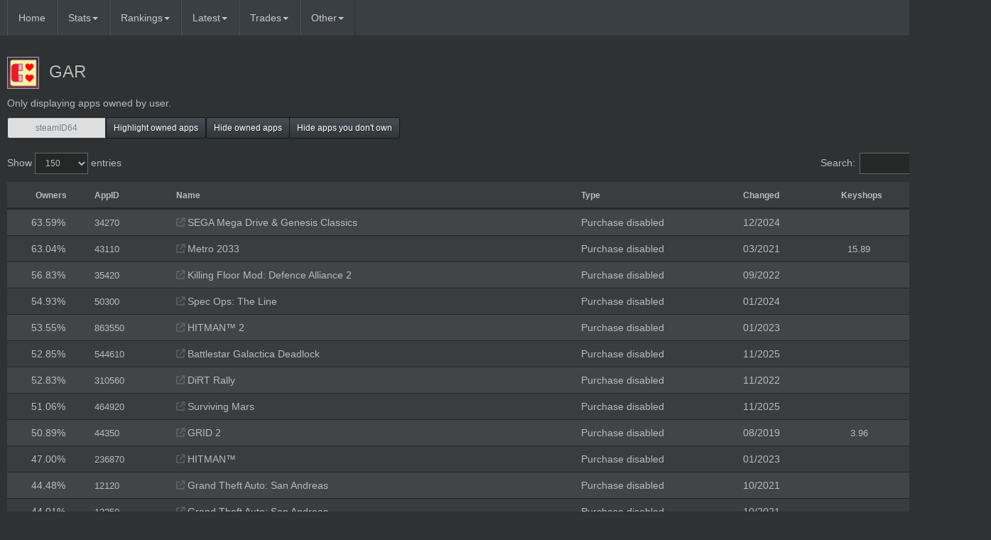

--- FILE ---
content_type: text/html; charset=utf-8
request_url: https://steam-tracker.com/user/76561197979392232/apps/3
body_size: 62435
content:
<!DOCTYPE HTML>

<html lang="en" id="top">

<head>

<meta charset="utf-8">

<meta http-equiv="X-UA-Compatible" content="IE=edge">

<!--<meta name="viewport" content="width=device-width, initial-scale=1"> -->

<!-- The above 3 meta tags *must* come first in the head; any other head content must come *after* these tags -->

<meta name="viewport" content="width=1170">

<meta name="description" content="">

<meta name="author" content="">

<link rel="icon" 

type="image/png" 

href="https://steam-tracker.com/images/favicon.png">

<title> steam-tracker.com</title>

<link href="https://steam-tracker.com/css/bootstrap.min.css" rel="stylesheet">
<link rel="stylesheet" type="text/css" href="https://steam-tracker.com/dist/selectize.css" />
<link href="https://fonts.googleapis.com/css2?family=Material+Icons" rel="stylesheet">
<link href="https://fonts.googleapis.com/css2?family=Material+Icons+Outlined" rel="stylesheet">
<link rel="stylesheet" type="text/css" href="https://steam-tracker.com/css/dataTables.bootstrap.min.css" />
<link rel="stylesheet" type="text/css" href="https://steam-tracker.com/css/fixedHeader.dataTables.min.css" />

<link href="https://steam-tracker.com/css/non-responsive.css" rel="stylesheet">
<link rel="stylesheet" href="https://steam-tracker.com/css/custom.1667659237.css" type="text/css" />
<link rel="stylesheet" href="https://steam-tracker.com/css/border-styles.1668275021.css" type="text/css" />

<script type="text/javascript" src="https://ajax.googleapis.com/ajax/libs/jquery/2.2.0/jquery.min.js"></script>

<script type="text/javascript" src="https://steam-tracker.com/dist/selectize.min.js"></script>

<script type="text/javascript" src="https://maxcdn.bootstrapcdn.com/bootstrap/3.3.6/js/bootstrap.min.js"></script>

<script type="text/javascript" src="https://steam-tracker.com/jquery/tablesorter/jquery.tablesorter.js"></script> 

<script type="text/javascript" src="https://steam-tracker.com/js/jquery.dataTables.min.js"></script> 
<script type="text/javascript" src="https://steam-tracker.com/js/dataTables.bootstrap.min.js"></script> 
<script type="text/javascript" src="https://steam-tracker.com/js/dataTables.absolute.js"></script> 
<script type="text/javascript" src="https://steam-tracker.com/js/dataTables.fixedHeader.min.js"></script> 
<script src="https://cdnjs.cloudflare.com/ajax/libs/Chart.js/3.9.1/chart.min.js" integrity="sha512-ElRFoEQdI5Ht6kZvyzXhYG9NqjtkmlkfYk0wr6wHxU9JEHakS7UJZNeml5ALk+8IKlU6jDgMabC3vkumRokgJA==" crossorigin="anonymous" referrerpolicy="no-referrer"></script>

<link rel="stylesheet" type="text/css" href="https://steam-tracker.com/css/fa-all.css" />


<!-- DATEPICKER

<link href="/css/font-awesome.css" rel="stylesheet" />	

<link rel="stylesheet" href="https://code.jquery.com/ui/1.11.4/themes/smoothness/jquery-ui.css">

<script src="https://code.jquery.com/ui/1.11.4/jquery-ui.js"></script>

-->

<!-- DATEPICKER END-->

<!-- HTML5 shim and Respond.js for IE8 support of HTML5 elements and media queries -->

<!--[if lt IE 9]>

<script src="https://oss.maxcdn.com/html5shiv/3.7.2/html5shiv.min.js"></script>

<script src="https://oss.maxcdn.com/respond/1.4.2/respond.min.js"></script>

 <![endif]--> 

<script>document.baseurl="https://steam-tracker.com";</script>
<script src="https://steam-tracker.com/js/jqplugins.js"></script><script src='https://steam-tracker.com/js/functions.1684322689.js'></script>
</head>

<body role="document">

<script>

  (function(i,s,o,g,r,a,m){i['GoogleAnalyticsObject']=r;i[r]=i[r]||function(){

  (i[r].q=i[r].q||[]).push(arguments)},i[r].l=1*new Date();a=s.createElement(o),

  m=s.getElementsByTagName(o)[0];a.async=1;a.src=g;m.parentNode.insertBefore(a,m)

  })(window,document,'script','https://www.google-analytics.com/analytics.js','ga');



  ga('create', 'UA-27838200-1', 'auto');

  ga('send', 'pageview');

  function doSearch(){
    var search_input = $('#nav-search').val();
    window.location.href="/search/app/" + search_input;
    return false;
}

</script>



<!-- Fixed navbar -->

<nav class="navbar-default navbar-fixed-top">

<div class="container-wide">

<a class="navbar-brand" href="https://steam-tracker.com"></a>

<div class="navbar-header">

<button type="button" class="navbar-toggle collapsed" data-toggle="collapse" data-target="#navbar" aria-expanded="false" aria-controls="navbar">

<span class="sr-only">Toggle navigation</span>

<span class="icon-bar"></span>

<span class="icon-bar"></span>

<span class="icon-bar"></span>

</button>

</div>

<div id="navbar" class="navbar-collapse collapse">

<ul class="nav navbar-nav navbar-left">

<li class="nav-item"><a class="nav-link" href="/">Home</a></li>

<li class="dropdown">

<a href="#" class="dropdown-toggle" data-toggle="dropdown" role="button" aria-haspopup="true" aria-expanded="false">Stats<span class="caret"></span></a>

<ul class="dropdown-menu">

<li><a href="https://steam-tracker.com/apps/delisted">Delisted games</a></li>
<li><a href="https://steam-tracker.com/apps/software">Delisted software and video</a></li>
<li><a href="https://steam-tracker.com/apps/other">Other apps of interest</a></li>
<li><a href="https://steam-tracker.com/apps/banned">Banned</a></li>
<li><a href="https://steam-tracker.com/apps/playtest">Playtest</a></li>
<li><a href="https://steam-tracker.com/apps/dlc">Pre-order exclusive DLC</a></li>
<li><a href="https://steam-tracker.com/apps/sub">Subscriptions</a></li>
<!--<li><a href="https://steam-tracker.com/apps/all">All apps</a></li> -->
<li><a href="https://steam-tracker.com/most_activated">Most activated apps in the last 24 hours</a></li>
<li><a href="https://steam-tracker.com/most_activated?removed=1">Most activated removed apps in the last 24 hours</a></li>
<li><a href="https://steam-tracker.com/apps/wishlisted">Most wishlisted</a></li>
<li><a href="https://steam-tracker.com/apps/rarest_available">Available apps with least owners</a></li>
<li><a href="https://steam-tracker.com/apps/no_activations">Apps with longest time since last activation</a></li>
<li><a href="https://steam-tracker.com/apps/all">All apps <small><font color='#e31b23' title='Donator feature'>❤️</font></small></a></li>
<li><a href="https://steam-tracker.com/search/gift/">Inventory search <small><font color='#e31b23' title='Donator feature'>❤️</font></small></a></li></ul>
</li>

<li class="dropdown">
<a href="#" class="dropdown-toggle" data-toggle="dropdown" role="button" aria-haspopup="true" aria-expanded="false">Rankings<span class="caret"></span></a>
<ul class="dropdown-menu">
<li><a href="https://steam-tracker.com/top">Top removed game owners</a></li>
<li><a href="https://steam-tracker.com/ranking/apps">Most apps owned</a></li>
<li><a href="https://steam-tracker.com/ranking/level">Highest Steam level</a></li>
<li><a href='https://steam-tracker.com/donations'>Top donators <small><font color='#e31b23'>❤️</font></small></a></li>
<li><a href='https://steam-tracker.com/ranking/corrections'>Corrections submitted</a></li>
<li role="separator" class="divider"></li>
<li class="dropdown-header"><small>CATEGORIES</small></li>
<li><a href='https://steam-tracker.com/ranking/1'>Delisted</a></li><li><a href='https://steam-tracker.com/ranking/3'>Purchase disabled</a></li><li><a href='https://steam-tracker.com/ranking/2'>Test app</a></li><li><a href='https://steam-tracker.com/ranking/4'>Retail only</a></li><li><a href='https://steam-tracker.com/ranking/6'>F2P (unavailable)</a></li><li><a href='https://steam-tracker.com/ranking/13'>Unreleased</a></li><li><a href='https://steam-tracker.com/ranking/14'>Pre-order exclusive</a></li><li><a href='https://steam-tracker.com/ranking/20'>Banned</a></li><li><a href='https://steam-tracker.com/ranking/26'>Playtest</a></li><li><a href='https://steam-tracker.com/ranking/10'>Regional variant</a></li><li><a href='https://steam-tracker.com/ranking/9'>Limited</a></li><li><a href='https://steam-tracker.com/ranking/12'>Limited F2P</a></li><li><a href='https://steam-tracker.com/ranking/5'>Delisted software</a></li><li><a href='https://steam-tracker.com/ranking/15'>Free software</a></li><li><a href='https://steam-tracker.com/ranking/19'>Unreleased software</a></li><li><a href='https://steam-tracker.com/ranking/7'>Delisted video</a></li><li><a href='https://steam-tracker.com/ranking/28'>Series episode</a></li><li><a href='https://steam-tracker.com/ranking/24'>Pre-order DLC</a></li>
</ul>
</li>

<li class="dropdown">

<a href="#" class="dropdown-toggle" data-toggle="dropdown" role="button" aria-haspopup="true" aria-expanded="false">Latest<span class="caret"></span></a>

<ul class="dropdown-menu">

<li><a href="https://steam-tracker.com/changelog">Changelog</a></li>

<li><a href="https://steam-tracker.com/year">Yearly stats</a></li>

<li><a href="https://steam-tracker.com/news?filter=4">News</a></li>

<li><a href="https://steam-tracker.com/latest_activations">Activations</a></li>

<li><a href="https://steam-tracker.com/deleted_apps">Deletion log</a></li>

<li><a href="https://steam-tracker.com/apps/at-risk">At risk of removal</a></li>

</ul>

</li>


<li class="dropdown">

<a href="#" class="dropdown-toggle" data-toggle="dropdown" role="button" aria-haspopup="true" aria-expanded="false">Trades<span class="caret"></span></a>

<ul class="dropdown-menu">

<li><a href="https://steam-tracker.com/trades/gifts">Steam gift trades</a></li>

</ul>

</li>



<li class="other">

<a href="#" class="dropdown-toggle" data-toggle="dropdown" role="button" aria-haspopup="true" aria-expanded="false">Other<span class="caret"></span></a>

<ul class="dropdown-menu">
<li><a href='https://steam-tracker.com/corrections'>Submit corrections</a></li>
<li><a target="_blank" href="https://forms.gle/muhYsysqC3ALrjF66">Feedback</a></li>
<li><a href='https://steam-tracker.com/donate'>Donate <small><font color='#e31b23'>❤️</font></small></a></li>
<li><a href='https://steam-tracker.com/perks'>Donator perks list <small><font color='#e31b23'>❤️</font></small></a></li>
</ul>

</li>

</ul>

<ul class="nav navbar-nav navbar-right" >
<li><a href='https://steam-tracker.com/login'><span></span> Login</a></li></ul></div><!--/.nav-collapse -->

</div>

</nav>
<script>

$(document).ready(function () {

function bindEvents(){
	$(".input-gift-price-form").pressEnter(function() {
		DoPriceSubmit($(this));
			})
	$( ".input-gift-price" ).on("input", function() {
		$(this).removeClass("input-success");
		$(this).removeClass("input-failed");
	
		$(this).addClass("input-edited");
			})
		}

document.getElementById("txtsteamid").value = "";var table1 = $("#delisted-apps").DataTable({
	"order": [ [ 0, "desc" ] ],
	"lengthMenu": [ [50, 150, 250, 500, 1000, -1], [50, 150, 250, 500, 1000, "All"] ],
		"paging": true,
		"stateSave": true,
		"autoWidth": false,
	"pageLength": 150,
	 "preDrawCallback": function (settings) {
		pageScrollPos = $("div.dataTables_scrollBody").scrollTop();
	},
	"drawCallback": function (settings) {
		$("div.dataTables_scrollBody").scrollTop(pageScrollPos);
	}
	 });

var table2 = $("#unscannable-apps").DataTable({
	"order": [ [ 2, "asc" ] ],
	"lengthMenu": [ [50, 150, 250, 500, 1000, -1], [50, 150, 250, 500, 1000, "All"] ],
		"paging": true,
		"stateSave": true,
		"autoWidth": false,
	"pageLength": 150,
		"preDrawCallback": function (settings) {
		pageScrollPos = $("div.dataTables_scrollBody").scrollTop();
	},
	"drawCallback": function (settings) {
		$("div.dataTables_scrollBody").scrollTop(pageScrollPos);
	}
		});

		$('a[data-toggle="tab"]').on( 'shown.bs.tab', function (e) {
			$.fn.dataTable.tables( {visible: true, api: true} ).columns.adjust();
		} );	$.fn.dataTable.ext.search.push(
		function( settings, searchData, index, rowData, counter ) {
		
			var itemtypes = $('input:checkbox[name="itemtype-filter"]:checked').map(function() {
			return this.value;
			}).get();
			var table = $('#' +  settings.nTable.id).DataTable(); 
			if (itemtypes.length === 0) {
			return true;
			}
				var itemtype = table.row(index).nodes().to$().attr("data-itemtype");
				if (itemtypes.indexOf(itemtype) !== -1) {
				return true;
			}
			
			return false;
		}
		);
		
		$('#btn_highlight_dt').on('click', function () {
			var button = $(this);
			var steamid = document.getElementById('txtsteamid').value;
			var table = $('.apps-table').DataTable();

			var action = "getownedapps";
			if (button.hasClass('all-apps-btn'))
			action = "getallownedapps";

			if (button.hasClass('active'))
			{
			table.rows( '.owned' ).nodes().to$().removeClass('owned')
			button.removeClass('active'); 
			return false;
		}
	
			$.ajax({
				type: 'POST',
				url: document.baseurl + '/ajax/',
				data: { action: action, steamid: steamid },
				error: function (e) { 
					table.rows( '.owned' ).nodes().to$().removeClass('owned')
					button.removeClass('active'); 
					alert('No data found, check SteamID. If the account you tried to check is your own, you can register to add it to the database.'); },
				success: function (data) {
					table.rows( '.owned' ).nodes().to$().removeClass('owned')
					button.toggleClass('active');
					$.each(data, function (index, element) {
					var row = table.row('#app-'+ element.appid);
						row = row.node();
					if (row)
						$(row).addClass('owned');
					});
					table.draw();
					data = null;
					return false;
				}
			});
			return false;
		});

		$('#btn_hide_owned_dt').on('click', function () {
			var button = $(this);
			var table = $('.apps-table').DataTable();
			var steamid = document.getElementById("txtsteamid").value;
			var action = "getownedapps";
			if (button.hasClass('all-apps-btn'))
			action = "getallownedapps";

			$.ajax({
				type: "POST",
				url: document.baseurl + "/ajax/",
				data: { action: action, steamid: steamid },
				error: function (e) { table.rows( '.hide' ).nodes().to$().removeClass('hide')
			button.removeClass("active");
			alert("No data found, check SteamID. If the account you tried to check is your own, you can register to add it to the database."); },
				success: function (data) {
				$.each(data, function (index, element) {
				var row = table.row('#app-'+ element.appid);
				row = row.node();
				if (row)
				if (button.hasClass("active"))
				$(row).removeClass('hide');
				else if (!button.hasClass("active"))
				$(row).addClass('hide');
				});
				button.toggleClass("active")
				table.draw(false);
				return false;
				}
			});
			return false;
		});

		$('#btn_hide_notowned_dt').on('click', function () {
			var button = $(this);
			var table = $('.apps-table').DataTable();
			var steamid = document.getElementById("txtsteamid").value;
			var action = "getownedapps";
			if (button.hasClass('all-apps-btn'))
			action = "getallownedapps";

			$.ajax({
				type: "POST",
				url: document.baseurl + "/ajax/",
				data: { action: action, steamid: steamid },
				error: function (e) { table.rows( '.hide' ).nodes().to$().removeClass('hide')
			button.removeClass("active");
			alert("No data found, check SteamID. If the account you tried to check is your own, you can register to add it to the database."); },
				success: function (data) {
			table.rows().nodes().to$().addClass('hide_temp')
					$.each(data, function (index, element) {
				var row = table.row('#app-'+ element.appid);
				row = row.node();
				if (row)
	{
				if (!button.hasClass("active"))
				{
					$(row).removeClass('hide_temp');
				}
	}
				});
				if (!button.hasClass("active"))
				{
				table.rows( '.hide_temp' ).nodes().to$().addClass('hide')
				}
				else{
				table.rows( '.hide_temp' ).nodes().to$().removeClass('hide_temp')
				table.rows( '.hide' ).nodes().to$().removeClass('hide')
				}
				button.toggleClass("active")
					return false;
					}
			});
			return false;
		});		$('input:checkbox').on('change', function () {
		if (table1)
		table1.draw();
		if (table2)
		table2.draw();
		});$("#table-container").show();
$("#btn_scrolltop").show();
		bindEvents();
});
</script><div class="container-wide">
<p></p>

<h3 class="gap-10px"><div class='gap-10px'></div><div class='gap-10px'></div><a class='' target='_blank'  href='http://steamcommunity.com/profiles/76561197979392232/'><img class='steamAvatarV2 border-paper' loading='lazy' src='https://avatars.akamai.steamstatic.com/0a3741fc2168a1daa2204273c988f91e9342f760_full.jpg' width='45' height='45' onError="this.onError=null;this.src='https://steam-tracker.com/images/avatar_small.jpg'"/></a><a style='padding-left: 14px;' class='text-grey' href='https://steam-tracker.com/user/76561197979392232/'>GAR</a></h3>

<p><span>Only displaying apps owned by user.</span></p>

<div class="row" >

  <div class="col-xs-5">

    <div class="input-group input-group-sm" >

	<input type="text" class="form-control" placeholder="steamID64" id="txtsteamid" style="text-align: center;">

      <span class="input-group-btn">

        <button class="btn btn-default" type="button" id="btn_highlight_dt">Highlight owned apps</button>

		      </span>

<span class="input-group-btn">

        <button class="btn btn-default" type="button" id="btn_hide_owned_dt">Hide owned apps</button>

		      </span>

<span class="input-group-btn">

        <button class="btn btn-default" type="button" id="btn_hide_notowned_dt">Hide apps you don't own</button>

		      </span>

    </div><!-- /input-group -->

  </div><!-- /.col-xs-6 -->

</div><!-- /.row -->

<div class="gap-10px">

<div class="row" style="display:none">

<div class="col-xs-12" style="margin-top:5px;">
</div><!-- /.col-xs-12 -->
</div> <!-- /.row -->
<div class="gap-10px">
<div class="row">
<div class="col-xs-12 gap-10px" id="table-container" style="display:none;">
<div style="display:none">
<ul class="nav nav-tabs" role="tablist" style="margin-bottom: 11px">
            <li class="active ">
                <a href="#delisted-apps-tab" data-toggle="tab" >Main</a>
            </li>
            <li class=" disabled ">
                <a href="#unscannable-apps-tab" >Unscannable</a>
            </li>
        </ul>
</div>
<div class="tab-content">
<div class="tab-pane active" id="delisted-apps-tab">	

	<table class="table table-striped apps-table" id="delisted-apps" >

	<thead>
<tr>

<th class="col-xs-1 text-center"><small>Owners</small></th>
<th class="col-xs-1"><small>AppID</small></th>
<th class="col-xs-5"><small>Name</small></th>
<th class="col-xs-2"><small>Type</small></th>
<th class="col-xs-1"><small>Changed</small></th>
<th class="col-xs-1 text-center"><small>Keyshops</small></th>
<th class="col-xs-1 text-center"><small>Achievements</small></th>
</tr>
</thead>

<tbody>
<tr id='app-34270' data-appid='34270' data-itemtype='3' class=''>

			<td data-sort='16175' class='nowrap text-center hovertext' data-hover='16175'>63.59%</td>

			<td><a class='text-grey text-small' target='_blank' href='https://steamdb.info/app/34270/'>34270</a></td>

			<td class='truncate' style='max-width: 463px' ><a title='Steam store' class='text-grey' href='https://store.steampowered.com/app/34270/' target='_blank' style='opacity: 0.25;'><i class='fa-solid fa-arrow-up-right-from-square'></i></a><a class='text-grey' href='https://steam-tracker.com/app/34270/'> SEGA Mega Drive &amp; Genesis Classics</a></td>

			<td><span class=''><a class='text-grey' href='https://steam-tracker.com/ranking/3'>Purchase disabled</a></span></td>

			<td data-sort='2024-12-09 17:40:48'><span>12/2024</span></td>
			<td class='text-center' data-sort='9999999'></td>

			<td class='text-center' data-sort='25'><a class='text-grey' href='https://steamcommunity.com/stats/34270/achievements'>25</a></td>

			</tr><tr id='app-43110' data-appid='43110' data-itemtype='3' class=''>

			<td data-sort='16035' class='nowrap text-center hovertext' data-hover='16035'>63.04%</td>

			<td><a class='text-grey text-small' target='_blank' href='https://steamdb.info/app/43110/'>43110</a></td>

			<td class='truncate' style='max-width: 463px' ><a title='Steam store' class='text-grey' href='https://store.steampowered.com/app/43110/' target='_blank' style='opacity: 0.25;'><i class='fa-solid fa-arrow-up-right-from-square'></i></a><a class='text-grey' href='https://steam-tracker.com/app/43110/'> Metro 2033</a></td>

			<td><span class=''><a class='text-grey' href='https://steam-tracker.com/ranking/3'>Purchase disabled</a></span></td>

			<td data-sort='2021-03-22 15:48:59'><span>03/2021</span></td>
			<td class='text-center' data-sort='15.89'><a class='text-grey text-small' target='_blank' title='Search for Metro 2033 on Kinguin' href='https://www.kinguin.net/listing?active=1&hideUnavailable=0&size=50&sort=bestseller.total&size=50&sort=bestseller.total,DESC&phrase=Metro+2033&r=15673'/><img src='https://steam-tracker.com/images/kinguin.ico' width='14' height='14' alt='Kinguin' class='store-table-icon hide'></img> 15.89</a></td>

			<td class='text-center' data-sort='48'><a class='text-grey' href='https://steamcommunity.com/stats/43110/achievements'>48</a></td>

			</tr><tr id='app-35420' data-appid='35420' data-itemtype='3' class=''>

			<td data-sort='14455' class='nowrap text-center hovertext' data-hover='14455'>56.83%</td>

			<td><a class='text-grey text-small' target='_blank' href='https://steamdb.info/app/35420/'>35420</a></td>

			<td class='truncate' style='max-width: 463px' ><a title='Steam store' class='text-grey' href='https://store.steampowered.com/app/35420/' target='_blank' style='opacity: 0.25;'><i class='fa-solid fa-arrow-up-right-from-square'></i></a><a class='text-grey' href='https://steam-tracker.com/app/35420/'> Killing Floor Mod: Defence Alliance 2</a></td>

			<td><span class=''><a class='text-grey' href='https://steam-tracker.com/ranking/3'>Purchase disabled</a></span></td>

			<td data-sort='2022-09-07 11:59:03'><span>09/2022</span></td>
			<td class='text-center' data-sort='9999999'></td>

			<td class='text-center' data-sort='30'><a class='text-grey' href='https://steamcommunity.com/stats/35420/achievements'>30</a></td>

			</tr><tr id='app-50300' data-appid='50300' data-itemtype='3' class=''>

			<td data-sort='13971' class='nowrap text-center hovertext' data-hover='13971'>54.93%</td>

			<td><a class='text-grey text-small' target='_blank' href='https://steamdb.info/app/50300/'>50300</a></td>

			<td class='truncate' style='max-width: 463px' ><a title='Steam store' class='text-grey' href='https://store.steampowered.com/app/50300/' target='_blank' style='opacity: 0.25;'><i class='fa-solid fa-arrow-up-right-from-square'></i></a><a class='text-grey' href='https://steam-tracker.com/app/50300/'> Spec Ops: The Line</a></td>

			<td><span class=''><a class='text-grey' href='https://steam-tracker.com/ranking/3'>Purchase disabled</a></span></td>

			<td data-sort='2024-01-29 22:37:13'><span>01/2024</span></td>
			<td class='text-center' data-sort='9999999'></td>

			<td class='text-center' data-sort='50'><a class='text-grey' href='https://steamcommunity.com/stats/50300/achievements'>50</a></td>

			</tr><tr id='app-863550' data-appid='863550' data-itemtype='3' class=''>

			<td data-sort='13620' class='nowrap text-center hovertext' data-hover='13620'>53.55%</td>

			<td><a class='text-grey text-small' target='_blank' href='https://steamdb.info/app/863550/'>863550</a></td>

			<td class='truncate' style='max-width: 463px' ><a title='Steam store' class='text-grey' href='https://store.steampowered.com/app/863550/' target='_blank' style='opacity: 0.25;'><i class='fa-solid fa-arrow-up-right-from-square'></i></a><a class='text-grey' href='https://steam-tracker.com/app/863550/'> HITMAN™ 2</a></td>

			<td><span class=''><a class='text-grey' href='https://steam-tracker.com/ranking/3'>Purchase disabled</a></span></td>

			<td data-sort='2023-01-26 17:56:13'><span>01/2023</span></td>
			<td class='text-center' data-sort='9999999'></td>

			<td class='text-center' data-sort='146'><a class='text-grey' href='https://steamcommunity.com/stats/863550/achievements'>146</a></td>

			</tr><tr id='app-544610' data-appid='544610' data-itemtype='3' class=''>

			<td data-sort='13443' class='nowrap text-center hovertext' data-hover='13443'>52.85%</td>

			<td><a class='text-grey text-small' target='_blank' href='https://steamdb.info/app/544610/'>544610</a></td>

			<td class='truncate' style='max-width: 463px' ><a title='Steam store' class='text-grey' href='https://store.steampowered.com/app/544610/' target='_blank' style='opacity: 0.25;'><i class='fa-solid fa-arrow-up-right-from-square'></i></a><a class='text-grey' href='https://steam-tracker.com/app/544610/'> Battlestar Galactica Deadlock</a></td>

			<td><span class=''><a class='text-grey' href='https://steam-tracker.com/ranking/3'>Purchase disabled</a></span></td>

			<td data-sort='2025-11-17 17:42:39'><span>11/2025</span></td>
			<td class='text-center' data-sort='9999999'></td>

			<td class='text-center' data-sort='26'><a class='text-grey' href='https://steamcommunity.com/stats/544610/achievements'>26</a></td>

			</tr><tr id='app-310560' data-appid='310560' data-itemtype='3' class=''>

			<td data-sort='13439' class='nowrap text-center hovertext' data-hover='13439'>52.83%</td>

			<td><a class='text-grey text-small' target='_blank' href='https://steamdb.info/app/310560/'>310560</a></td>

			<td class='truncate' style='max-width: 463px' ><a title='Steam store' class='text-grey' href='https://store.steampowered.com/app/310560/' target='_blank' style='opacity: 0.25;'><i class='fa-solid fa-arrow-up-right-from-square'></i></a><a class='text-grey' href='https://steam-tracker.com/app/310560/'> DiRT Rally</a></td>

			<td><span class=''><a class='text-grey' href='https://steam-tracker.com/ranking/3'>Purchase disabled</a></span></td>

			<td data-sort='2022-11-07 18:06:04'><span>11/2022</span></td>
			<td class='text-center' data-sort='9999999'></td>

			<td class='text-center' data-sort='170'><a class='text-grey' href='https://steamcommunity.com/stats/310560/achievements'>170</a></td>

			</tr><tr id='app-464920' data-appid='464920' data-itemtype='3' class=''>

			<td data-sort='12987' class='nowrap text-center hovertext' data-hover='12987'>51.06%</td>

			<td><a class='text-grey text-small' target='_blank' href='https://steamdb.info/app/464920/'>464920</a></td>

			<td class='truncate' style='max-width: 463px' ><a title='Steam store' class='text-grey' href='https://store.steampowered.com/app/464920/' target='_blank' style='opacity: 0.25;'><i class='fa-solid fa-arrow-up-right-from-square'></i></a><a class='text-grey' href='https://steam-tracker.com/app/464920/'> Surviving Mars</a></td>

			<td><span class=''><a class='text-grey' href='https://steam-tracker.com/ranking/3'>Purchase disabled</a></span></td>

			<td data-sort='2025-11-10 16:57:56'><span>11/2025</span></td>
			<td class='text-center' data-sort='9999999'></td>

			<td class='text-center' data-sort='80'><a class='text-grey' href='https://steamcommunity.com/stats/464920/achievements'>80</a></td>

			</tr><tr id='app-44350' data-appid='44350' data-itemtype='3' class=''>

			<td data-sort='12944' class='nowrap text-center hovertext' data-hover='12944'>50.89%</td>

			<td><a class='text-grey text-small' target='_blank' href='https://steamdb.info/app/44350/'>44350</a></td>

			<td class='truncate' style='max-width: 463px' ><a title='Steam store' class='text-grey' href='https://store.steampowered.com/app/44350/' target='_blank' style='opacity: 0.25;'><i class='fa-solid fa-arrow-up-right-from-square'></i></a><a class='text-grey' href='https://steam-tracker.com/app/44350/'> GRID 2</a></td>

			<td><span class=''><a class='text-grey' href='https://steam-tracker.com/ranking/3'>Purchase disabled</a></span></td>

			<td data-sort='2019-08-08 16:42:36'><span>08/2019</span></td>
			<td class='text-center' data-sort='3.96'><a class='text-grey text-small' target='_blank' title='Search for GRID 2 on Kinguin' href='https://www.kinguin.net/listing?active=1&hideUnavailable=0&size=50&sort=bestseller.total&size=50&sort=bestseller.total,DESC&phrase=GRID+2&r=15673'/><img src='https://steam-tracker.com/images/kinguin.ico' width='14' height='14' alt='Kinguin' class='store-table-icon hide'></img> 3.96</a></td>

			<td class='text-center' data-sort='60'><a class='text-grey' href='https://steamcommunity.com/stats/44350/achievements'>60</a></td>

			</tr><tr id='app-236870' data-appid='236870' data-itemtype='3' class=''>

			<td data-sort='11954' class='nowrap text-center hovertext' data-hover='11954'>47.00%</td>

			<td><a class='text-grey text-small' target='_blank' href='https://steamdb.info/app/236870/'>236870</a></td>

			<td class='truncate' style='max-width: 463px' ><a title='Steam store' class='text-grey' href='https://store.steampowered.com/app/236870/' target='_blank' style='opacity: 0.25;'><i class='fa-solid fa-arrow-up-right-from-square'></i></a><a class='text-grey' href='https://steam-tracker.com/app/236870/'> HITMAN™</a></td>

			<td><span class=''><a class='text-grey' href='https://steam-tracker.com/ranking/3'>Purchase disabled</a></span></td>

			<td data-sort='2023-01-26 19:13:15'><span>01/2023</span></td>
			<td class='text-center' data-sort='9999999'></td>

			<td class='text-center' data-sort='69'><a class='text-grey' href='https://steamcommunity.com/stats/236870/achievements'>69</a></td>

			</tr><tr id='app-12120' data-appid='12120' data-itemtype='3' class=''>

			<td data-sort='11314' class='nowrap text-center hovertext' data-hover='11314'>44.48%</td>

			<td><a class='text-grey text-small' target='_blank' href='https://steamdb.info/app/12120/'>12120</a></td>

			<td class='truncate' style='max-width: 463px' ><a title='Steam store' class='text-grey' href='https://store.steampowered.com/app/12120/' target='_blank' style='opacity: 0.25;'><i class='fa-solid fa-arrow-up-right-from-square'></i></a><a class='text-grey' href='https://steam-tracker.com/app/12120/'> Grand Theft Auto: San Andreas</a></td>

			<td><span class=''><a class='text-grey' href='https://steam-tracker.com/ranking/3'>Purchase disabled</a></span></td>

			<td data-sort='2021-10-14 01:16:11'><span>10/2021</span></td>
			<td class='text-center' data-sort='9999999'></td>

			<td class='text-center' data-sort='0'><a class='text-grey' href='https://steamcommunity.com/stats/12120/achievements'>0</a></td>

			</tr><tr id='app-12250' data-appid='12250' data-itemtype='3' class=''>

			<td data-sort='11195' class='nowrap text-center hovertext' data-hover='11195'>44.01%</td>

			<td><a class='text-grey text-small' target='_blank' href='https://steamdb.info/app/12250/'>12250</a></td>

			<td class='truncate' style='max-width: 463px' ><a title='Steam store' class='text-grey' href='https://store.steampowered.com/app/12250/' target='_blank' style='opacity: 0.25;'><i class='fa-solid fa-arrow-up-right-from-square'></i></a><a class='text-grey' href='https://steam-tracker.com/app/12250/'> Grand Theft Auto: San Andreas</a></td>

			<td><span class=''><a class='text-grey' href='https://steam-tracker.com/ranking/3'>Purchase disabled</a></span></td>

			<td data-sort='2021-10-14 03:37:47'><span>10/2021</span></td>
			<td class='text-center' data-sort='9999999'></td>

			<td class='text-center' data-sort='0'><a class='text-grey' href='https://steamcommunity.com/stats/12250/achievements'>0</a></td>

			</tr><tr id='app-12110' data-appid='12110' data-itemtype='3' class=''>

			<td data-sort='10980' class='nowrap text-center hovertext' data-hover='10980'>43.17%</td>

			<td><a class='text-grey text-small' target='_blank' href='https://steamdb.info/app/12110/'>12110</a></td>

			<td class='truncate' style='max-width: 463px' ><a title='Steam store' class='text-grey' href='https://store.steampowered.com/app/12110/' target='_blank' style='opacity: 0.25;'><i class='fa-solid fa-arrow-up-right-from-square'></i></a><a class='text-grey' href='https://steam-tracker.com/app/12110/'> Grand Theft Auto: Vice City</a></td>

			<td><span class=''><a class='text-grey' href='https://steam-tracker.com/ranking/3'>Purchase disabled</a></span></td>

			<td data-sort='2021-10-14 01:16:04'><span>10/2021</span></td>
			<td class='text-center' data-sort='9999999'></td>

			<td class='text-center' data-sort='0'><a class='text-grey' href='https://steamcommunity.com/stats/12110/achievements'>0</a></td>

			</tr><tr id='app-12230' data-appid='12230' data-itemtype='3' class=''>

			<td data-sort='10779' class='nowrap text-center hovertext' data-hover='10779'>42.38%</td>

			<td><a class='text-grey text-small' target='_blank' href='https://steamdb.info/app/12230/'>12230</a></td>

			<td class='truncate' style='max-width: 463px' ><a title='Steam store' class='text-grey' href='https://store.steampowered.com/app/12230/' target='_blank' style='opacity: 0.25;'><i class='fa-solid fa-arrow-up-right-from-square'></i></a><a class='text-grey' href='https://steam-tracker.com/app/12230/'> Grand Theft Auto III</a></td>

			<td><span class=''><a class='text-grey' href='https://steam-tracker.com/ranking/3'>Purchase disabled</a></span></td>

			<td data-sort='2021-10-14 03:35:08'><span>10/2021</span></td>
			<td class='text-center' data-sort='9999999'></td>

			<td class='text-center' data-sort='-1'><a class='text-grey' href='https://steamcommunity.com/stats/12230/achievements'>?</a></td>

			</tr><tr id='app-12100' data-appid='12100' data-itemtype='3' class=''>

			<td data-sort='10773' class='nowrap text-center hovertext' data-hover='10773'>42.35%</td>

			<td><a class='text-grey text-small' target='_blank' href='https://steamdb.info/app/12100/'>12100</a></td>

			<td class='truncate' style='max-width: 463px' ><a title='Steam store' class='text-grey' href='https://store.steampowered.com/app/12100/' target='_blank' style='opacity: 0.25;'><i class='fa-solid fa-arrow-up-right-from-square'></i></a><a class='text-grey' href='https://steam-tracker.com/app/12100/'> Grand Theft Auto III</a></td>

			<td><span class=''><a class='text-grey' href='https://steam-tracker.com/ranking/3'>Purchase disabled</a></span></td>

			<td data-sort='2021-10-14 01:15:43'><span>10/2021</span></td>
			<td class='text-center' data-sort='9999999'></td>

			<td class='text-center' data-sort='0'><a class='text-grey' href='https://steamcommunity.com/stats/12100/achievements'>0</a></td>

			</tr><tr id='app-219950' data-appid='219950' data-itemtype='3' class=''>

			<td data-sort='10450' class='nowrap text-center hovertext' data-hover='10450'>41.08%</td>

			<td><a class='text-grey text-small' target='_blank' href='https://steamdb.info/app/219950/'>219950</a></td>

			<td class='truncate' style='max-width: 463px' ><a title='Steam store' class='text-grey' href='https://store.steampowered.com/app/219950/' target='_blank' style='opacity: 0.25;'><i class='fa-solid fa-arrow-up-right-from-square'></i></a><a class='text-grey' href='https://steam-tracker.com/app/219950/'> NiGHTS into Dreams...</a></td>

			<td><span class=''><a class='text-grey' href='https://steam-tracker.com/ranking/3'>Purchase disabled</a></span></td>

			<td data-sort='2024-12-09 17:25:55'><span>12/2024</span></td>
			<td class='text-center' data-sort='9999999'></td>

			<td class='text-center' data-sort='13'><a class='text-grey' href='https://steamcommunity.com/stats/219950/achievements'>13</a></td>

			</tr><tr id='app-205950' data-appid='205950' data-itemtype='3' class=''>

			<td data-sort='10447' class='nowrap text-center hovertext' data-hover='10447'>41.07%</td>

			<td><a class='text-grey text-small' target='_blank' href='https://steamdb.info/app/205950/'>205950</a></td>

			<td class='truncate' style='max-width: 463px' ><a title='Steam store' class='text-grey' href='https://store.steampowered.com/app/205950/' target='_blank' style='opacity: 0.25;'><i class='fa-solid fa-arrow-up-right-from-square'></i></a><a class='text-grey' href='https://steam-tracker.com/app/205950/'> Jet Set Radio</a></td>

			<td><span class=''><a class='text-grey' href='https://steam-tracker.com/ranking/3'>Purchase disabled</a></span></td>

			<td data-sort='2024-12-09 17:25:55'><span>12/2024</span></td>
			<td class='text-center' data-sort='9999999'></td>

			<td class='text-center' data-sort='30'><a class='text-grey' href='https://steamcommunity.com/stats/205950/achievements'>30</a></td>

			</tr><tr id='app-286570' data-appid='286570' data-itemtype='3' class=''>

			<td data-sort='10052' class='nowrap text-center hovertext' data-hover='10052'>39.52%</td>

			<td><a class='text-grey text-small' target='_blank' href='https://steamdb.info/app/286570/'>286570</a></td>

			<td class='truncate' style='max-width: 463px' ><a title='Steam store' class='text-grey' href='https://store.steampowered.com/app/286570/' target='_blank' style='opacity: 0.25;'><i class='fa-solid fa-arrow-up-right-from-square'></i></a><a class='text-grey' href='https://steam-tracker.com/app/286570/'> F1 2015</a></td>

			<td><span class=''><a class='text-grey' href='https://steam-tracker.com/ranking/3'>Purchase disabled</a></span></td>

			<td data-sort='2022-03-11 16:41:56'><span>03/2022</span></td>
			<td class='text-center' data-sort='9999999'></td>

			<td class='text-center' data-sort='45'><a class='text-grey' href='https://steamcommunity.com/stats/286570/achievements'>45</a></td>

			</tr><tr id='app-638970' data-appid='638970' data-itemtype='3' class=''>

			<td data-sort='9940' class='nowrap text-center hovertext' data-hover='9940'>39.08%</td>

			<td><a class='text-grey text-small' target='_blank' href='https://steamdb.info/app/638970/'>638970</a></td>

			<td class='truncate' style='max-width: 463px' ><a title='Steam store' class='text-grey' href='https://store.steampowered.com/app/638970/' target='_blank' style='opacity: 0.25;'><i class='fa-solid fa-arrow-up-right-from-square'></i></a><a class='text-grey' href='https://steam-tracker.com/app/638970/'> Yakuza 0</a></td>

			<td><span class=''><a class='text-grey' href='https://steam-tracker.com/ranking/3'>Purchase disabled</a></span></td>

			<td data-sort='2025-12-11 18:00:46'><span>12/2025</span></td>
			<td class='text-center' data-sort='9999999'></td>

			<td class='text-center' data-sort='55'><a class='text-grey' href='https://steamcommunity.com/stats/638970/achievements'>55</a></td>

			</tr><tr id='app-737800' data-appid='737800' data-itemtype='3' class=''>

			<td data-sort='9595' class='nowrap text-center hovertext' data-hover='9595'>37.72%</td>

			<td><a class='text-grey text-small' target='_blank' href='https://steamdb.info/app/737800/'>737800</a></td>

			<td class='truncate' style='max-width: 463px' ><a title='Steam store' class='text-grey' href='https://store.steampowered.com/app/737800/' target='_blank' style='opacity: 0.25;'><i class='fa-solid fa-arrow-up-right-from-square'></i></a><a class='text-grey' href='https://steam-tracker.com/app/737800/'> F1 2018</a></td>

			<td><span class=''><a class='text-grey' href='https://steam-tracker.com/ranking/3'>Purchase disabled</a></span></td>

			<td data-sort='2022-03-11 16:41:02'><span>03/2022</span></td>
			<td class='text-center' data-sort='9999999'></td>

			<td class='text-center' data-sort='50'><a class='text-grey' href='https://steamcommunity.com/stats/737800/achievements'>50</a></td>

			</tr><tr id='app-252950' data-appid='252950' data-itemtype='3' class=''>

			<td data-sort='9523' class='nowrap text-center hovertext' data-hover='9523'>37.44%</td>

			<td><a class='text-grey text-small' target='_blank' href='https://steamdb.info/app/252950/'>252950</a></td>

			<td class='truncate' style='max-width: 463px' ><a title='Steam store' class='text-grey' href='https://store.steampowered.com/app/252950/' target='_blank' style='opacity: 0.25;'><i class='fa-solid fa-arrow-up-right-from-square'></i></a><a class='text-grey' href='https://steam-tracker.com/app/252950/'> Rocket League</a></td>

			<td><span class=''><a class='text-grey' href='https://steam-tracker.com/ranking/3'>Purchase disabled</a></span></td>

			<td data-sort='2020-09-25 10:01:56'><span>09/2020</span></td>
			<td class='text-center' data-sort='224.12'><a class='text-grey text-small' target='_blank' title='Search for Rocket League on Kinguin' href='https://www.kinguin.net/listing?active=1&hideUnavailable=0&size=50&sort=bestseller.total&size=50&sort=bestseller.total,DESC&phrase=Rocket+League&r=15673'/><img src='https://steam-tracker.com/images/kinguin.ico' width='14' height='14' alt='Kinguin' class='store-table-icon hide'></img> 224.12</a></td>

			<td class='text-center' data-sort='88'><a class='text-grey' href='https://steamcommunity.com/stats/252950/achievements'>88</a></td>

			</tr><tr id='app-305050' data-appid='305050' data-itemtype='3' class=''>

			<td data-sort='8706' class='nowrap text-center hovertext' data-hover='8706'>34.23%</td>

			<td><a class='text-grey text-small' target='_blank' href='https://steamdb.info/app/305050/'>305050</a></td>

			<td class='truncate' style='max-width: 463px' ><a title='Steam store' class='text-grey' href='https://store.steampowered.com/app/305050/' target='_blank' style='opacity: 0.25;'><i class='fa-solid fa-arrow-up-right-from-square'></i></a><a class='text-grey' href='https://steam-tracker.com/app/305050/'> Outland</a></td>

			<td><span class=''><a class='text-grey' href='https://steam-tracker.com/ranking/3'>Purchase disabled</a></span></td>

			<td data-sort='2024-04-23 18:19:36'><span>04/2024</span></td>
			<td class='text-center' data-sort='9999999'></td>

			<td class='text-center' data-sort='12'><a class='text-grey' href='https://steamcommunity.com/stats/305050/achievements'>12</a></td>

			</tr><tr id='app-31280' data-appid='31280' data-itemtype='3' class=''>

			<td data-sort='8492' class='nowrap text-center hovertext' data-hover='8492'>33.39%</td>

			<td><a class='text-grey text-small' target='_blank' href='https://steamdb.info/app/31280/'>31280</a></td>

			<td class='truncate' style='max-width: 463px' ><a title='Steam store' class='text-grey' href='https://store.steampowered.com/app/31280/' target='_blank' style='opacity: 0.25;'><i class='fa-solid fa-arrow-up-right-from-square'></i></a><a class='text-grey' href='https://steam-tracker.com/app/31280/'> Poker Night at the Inventory</a></td>

			<td><span class=''><a class='text-grey' href='https://steam-tracker.com/ranking/3'>Purchase disabled</a></span></td>

			<td data-sort='2019-05-23 16:40:11'><span>05/2019</span></td>
			<td class='text-center' data-sort='69.70'><a class='text-grey text-small' target='_blank' title='Search for Poker Night at the Inventory on Kinguin' href='https://www.kinguin.net/listing?active=1&hideUnavailable=0&size=50&sort=bestseller.total&size=50&sort=bestseller.total,DESC&phrase=Poker+Night+at+the+Inventory&r=15673'/><img src='https://steam-tracker.com/images/kinguin.ico' width='14' height='14' alt='Kinguin' class='store-table-icon hide'></img> 69.70</a></td>

			<td class='text-center' data-sort='20'><a class='text-grey' href='https://steamcommunity.com/stats/31280/achievements'>20</a></td>

			</tr><tr id='app-1013310' data-appid='1013310' data-itemtype='3' class=''>

			<td data-sort='8200' class='nowrap text-center hovertext' data-hover='8200'>32.24%</td>

			<td><a class='text-grey text-small' target='_blank' href='https://steamdb.info/app/1013310/'>1013310</a></td>

			<td class='truncate' style='max-width: 463px' ><a title='Steam store' class='text-grey' href='https://store.steampowered.com/app/1013310/' target='_blank' style='opacity: 0.25;'><i class='fa-solid fa-arrow-up-right-from-square'></i></a><a class='text-grey' href='https://steam-tracker.com/app/1013310/'> Peaky Blinders: Mastermind</a></td>

			<td><span class=''><a class='text-grey' href='https://steam-tracker.com/ranking/3'>Purchase disabled</a></span></td>

			<td data-sort='2022-12-30 16:50:47'><span>12/2022</span></td>
			<td class='text-center' data-sort='9999999'></td>

			<td class='text-center' data-sort='30'><a class='text-grey' href='https://steamcommunity.com/stats/1013310/achievements'>30</a></td>

			</tr><tr id='app-200940' data-appid='200940' data-itemtype='3' class=''>

			<td data-sort='8126' class='nowrap text-center hovertext' data-hover='8126'>31.95%</td>

			<td><a class='text-grey text-small' target='_blank' href='https://steamdb.info/app/200940/'>200940</a></td>

			<td class='truncate' style='max-width: 463px' ><a title='Steam store' class='text-grey' href='https://store.steampowered.com/app/200940/' target='_blank' style='opacity: 0.25;'><i class='fa-solid fa-arrow-up-right-from-square'></i></a><a class='text-grey' href='https://steam-tracker.com/app/200940/'> Sonic CD</a></td>

			<td><span class=''><a class='text-grey' href='https://steam-tracker.com/ranking/3'>Purchase disabled</a></span></td>

			<td data-sort='2022-05-21 00:23:29'><span>05/2022</span></td>
			<td class='text-center' data-sort='9999999'></td>

			<td class='text-center' data-sort='12'><a class='text-grey' href='https://steamcommunity.com/stats/200940/achievements'>12</a></td>

			</tr><tr id='app-834530' data-appid='834530' data-itemtype='3' class=''>

			<td data-sort='8091' class='nowrap text-center hovertext' data-hover='8091'>31.81%</td>

			<td><a class='text-grey text-small' target='_blank' href='https://steamdb.info/app/834530/'>834530</a></td>

			<td class='truncate' style='max-width: 463px' ><a title='Steam store' class='text-grey' href='https://store.steampowered.com/app/834530/' target='_blank' style='opacity: 0.25;'><i class='fa-solid fa-arrow-up-right-from-square'></i></a><a class='text-grey' href='https://steam-tracker.com/app/834530/'> Yakuza Kiwami (Legacy)</a></td>

			<td><span class=''><a class='text-grey' href='https://steam-tracker.com/ranking/3'>Purchase disabled</a></span></td>

			<td data-sort='2025-12-11 18:00:36'><span>12/2025</span></td>
			<td class='text-center' data-sort='9999999'></td>

			<td class='text-center' data-sort='55'><a class='text-grey' href='https://steamcommunity.com/stats/834530/achievements'>55</a></td>

			</tr><tr id='app-1076280' data-appid='1076280' data-itemtype='3' class=''>

			<td data-sort='7946' class='nowrap text-center hovertext' data-hover='7946'>31.24%</td>

			<td><a class='text-grey text-small' target='_blank' href='https://steamdb.info/app/1076280/'>1076280</a></td>

			<td class='truncate' style='max-width: 463px' ><a title='Steam store' class='text-grey' href='https://store.steampowered.com/app/1076280/' target='_blank' style='opacity: 0.25;'><i class='fa-solid fa-arrow-up-right-from-square'></i></a><a class='text-grey' href='https://steam-tracker.com/app/1076280/'> Showdown Bandit</a></td>

			<td><span class=''><a class='text-grey' href='https://steam-tracker.com/ranking/3'>Purchase disabled</a></span></td>

			<td data-sort='2020-06-02 03:03:34'><span>06/2020</span></td>
			<td class='text-center' data-sort='9999999'></td>

			<td class='text-center' data-sort='8'><a class='text-grey' href='https://steamcommunity.com/stats/1076280/achievements'>8</a></td>

			</tr><tr id='app-443910' data-appid='443910' data-itemtype='3' class=''>

			<td data-sort='7803' class='nowrap text-center hovertext' data-hover='7803'>30.68%</td>

			<td><a class='text-grey text-small' target='_blank' href='https://steamdb.info/app/443910/'>443910</a></td>

			<td class='truncate' style='max-width: 463px' ><a title='Steam store' class='text-grey' href='https://store.steampowered.com/app/443910/' target='_blank' style='opacity: 0.25;'><i class='fa-solid fa-arrow-up-right-from-square'></i></a><a class='text-grey' href='https://steam-tracker.com/app/443910/'> TGV Voyages Train Simulator</a></td>

			<td><span class=''><a class='text-grey' href='https://steam-tracker.com/ranking/3'>Purchase disabled</a></span></td>

			<td data-sort='2023-06-02 17:08:23'><span>06/2023</span></td>
			<td class='text-center' data-sort='9999999'></td>

			<td class='text-center' data-sort='-1'><a class='text-grey' href='https://steamcommunity.com/stats/443910/achievements'>?</a></td>

			</tr><tr id='app-24740' data-appid='24740' data-itemtype='3' class=''>

			<td data-sort='7743' class='nowrap text-center hovertext' data-hover='7743'>30.44%</td>

			<td><a class='text-grey text-small' target='_blank' href='https://steamdb.info/app/24740/'>24740</a></td>

			<td class='truncate' style='max-width: 463px' ><a title='Steam store' class='text-grey' href='https://store.steampowered.com/app/24740/' target='_blank' style='opacity: 0.25;'><i class='fa-solid fa-arrow-up-right-from-square'></i></a><a class='text-grey' href='https://steam-tracker.com/app/24740/'> Burnout Paradise: The Ultimate Box</a></td>

			<td><span class=''><a class='text-grey' href='https://steam-tracker.com/ranking/3'>Purchase disabled</a></span></td>

			<td data-sort='2020-06-04 16:57:59'><span>06/2020</span></td>
			<td class='text-center' data-sort='2.59'><a class='text-grey text-small' target='_blank' title='Search for Burnout Paradise: The Ultimate Box on Kinguin' href='https://www.kinguin.net/listing?active=1&hideUnavailable=0&size=50&sort=bestseller.total&size=50&sort=bestseller.total,DESC&phrase=Burnout+Paradise+The+Ultimate+Box&r=15673'/><img src='https://steam-tracker.com/images/kinguin.ico' width='14' height='14' alt='Kinguin' class='store-table-icon hide'></img> 2.59</a></td>

			<td class='text-center' data-sort='0'><a class='text-grey' href='https://steamcommunity.com/stats/24740/achievements'>0</a></td>

			</tr><tr id='app-71240' data-appid='71240' data-itemtype='3' class=''>

			<td data-sort='7701' class='nowrap text-center hovertext' data-hover='7701'>30.28%</td>

			<td><a class='text-grey text-small' target='_blank' href='https://steamdb.info/app/71240/'>71240</a></td>

			<td class='truncate' style='max-width: 463px' ><a title='Steam store' class='text-grey' href='https://store.steampowered.com/app/71240/' target='_blank' style='opacity: 0.25;'><i class='fa-solid fa-arrow-up-right-from-square'></i></a><a class='text-grey' href='https://steam-tracker.com/app/71240/'> SEGA Bass Fishing</a></td>

			<td><span class=''><a class='text-grey' href='https://steam-tracker.com/ranking/3'>Purchase disabled</a></span></td>

			<td data-sort='2024-12-09 17:25:55'><span>12/2024</span></td>
			<td class='text-center' data-sort='9999999'></td>

			<td class='text-center' data-sort='12'><a class='text-grey' href='https://steamcommunity.com/stats/71240/achievements'>12</a></td>

			</tr><tr id='app-211420' data-appid='211420' data-itemtype='3' class=''>

			<td data-sort='7623' class='nowrap text-center hovertext' data-hover='7623'>29.97%</td>

			<td><a class='text-grey text-small' target='_blank' href='https://steamdb.info/app/211420/'>211420</a></td>

			<td class='truncate' style='max-width: 463px' ><a title='Steam store' class='text-grey' href='https://store.steampowered.com/app/211420/' target='_blank' style='opacity: 0.25;'><i class='fa-solid fa-arrow-up-right-from-square'></i></a><a class='text-grey' href='https://steam-tracker.com/app/211420/'> DARK SOULS™: Prepare To Die Edition</a></td>

			<td><span class=''><a class='text-grey' href='https://steam-tracker.com/ranking/3'>Purchase disabled</a></span></td>

			<td data-sort='2018-05-08 23:31:36'><span>05/2018</span></td>
			<td class='text-center' data-sort='140.37'><a class='text-grey text-small' target='_blank' title='Search for DARK SOULS™: Prepare To Die Edition on Kinguin' href='https://www.kinguin.net/listing?active=1&hideUnavailable=0&size=50&sort=bestseller.total&size=50&sort=bestseller.total,DESC&phrase=DARK+SOULS+Prepare+To+Die+Edition&r=15673'/><img src='https://steam-tracker.com/images/kinguin.ico' width='14' height='14' alt='Kinguin' class='store-table-icon hide'></img> 140.37</a></td>

			<td class='text-center' data-sort='41'><a class='text-grey' href='https://steamcommunity.com/stats/211420/achievements'>41</a></td>

			</tr><tr id='app-71230' data-appid='71230' data-itemtype='3' class=''>

			<td data-sort='7513' class='nowrap text-center hovertext' data-hover='7513'>29.54%</td>

			<td><a class='text-grey text-small' target='_blank' href='https://steamdb.info/app/71230/'>71230</a></td>

			<td class='truncate' style='max-width: 463px' ><a title='Steam store' class='text-grey' href='https://store.steampowered.com/app/71230/' target='_blank' style='opacity: 0.25;'><i class='fa-solid fa-arrow-up-right-from-square'></i></a><a class='text-grey' href='https://steam-tracker.com/app/71230/'> Crazy Taxi</a></td>

			<td><span class=''><a class='text-grey' href='https://steam-tracker.com/ranking/3'>Purchase disabled</a></span></td>

			<td data-sort='2024-12-09 17:25:55'><span>12/2024</span></td>
			<td class='text-center' data-sort='9999999'></td>

			<td class='text-center' data-sort='12'><a class='text-grey' href='https://steamcommunity.com/stats/71230/achievements'>12</a></td>

			</tr><tr id='app-927380' data-appid='927380' data-itemtype='3' class=''>

			<td data-sort='7459' class='nowrap text-center hovertext' data-hover='7459'>29.32%</td>

			<td><a class='text-grey text-small' target='_blank' href='https://steamdb.info/app/927380/'>927380</a></td>

			<td class='truncate' style='max-width: 463px' ><a title='Steam store' class='text-grey' href='https://store.steampowered.com/app/927380/' target='_blank' style='opacity: 0.25;'><i class='fa-solid fa-arrow-up-right-from-square'></i></a><a class='text-grey' href='https://steam-tracker.com/app/927380/'> Yakuza Kiwami 2 (Legacy)</a></td>

			<td><span class=''><a class='text-grey' href='https://steam-tracker.com/ranking/3'>Purchase disabled</a></span></td>

			<td data-sort='2025-12-11 18:00:39'><span>12/2025</span></td>
			<td class='text-center' data-sort='9999999'></td>

			<td class='text-center' data-sort='59'><a class='text-grey' href='https://steamcommunity.com/stats/927380/achievements'>59</a></td>

			</tr><tr id='app-4720' data-appid='4720' data-itemtype='3' class=''>

			<td data-sort='7371' class='nowrap text-center hovertext' data-hover='7371'>28.98%</td>

			<td><a class='text-grey text-small' target='_blank' href='https://steamdb.info/app/4720/'>4720</a></td>

			<td class='truncate' style='max-width: 463px' ><a title='Steam store' class='text-grey' href='https://store.steampowered.com/app/4720/' target='_blank' style='opacity: 0.25;'><i class='fa-solid fa-arrow-up-right-from-square'></i></a><a class='text-grey' href='https://steam-tracker.com/app/4720/'> Condemned: Criminal Origins</a></td>

			<td><span class=''><a class='text-grey' href='https://steam-tracker.com/ranking/3'>Purchase disabled</a></span></td>

			<td data-sort='2025-10-31 16:23:30'><span>10/2025</span></td>
			<td class='text-center' data-sort='9999999'></td>

			<td class='text-center' data-sort='0'><a class='text-grey' href='https://steamcommunity.com/stats/4720/achievements'>0</a></td>

			</tr><tr id='app-1293830' data-appid='1293830' data-itemtype='3' class=''>

			<td data-sort='7196' class='nowrap text-center hovertext' data-hover='7196'>28.29%</td>

			<td><a class='text-grey text-small' target='_blank' href='https://steamdb.info/app/1293830/'>1293830</a></td>

			<td class='truncate' style='max-width: 463px' ><a title='Steam store' class='text-grey' href='https://store.steampowered.com/app/1293830/' target='_blank' style='opacity: 0.25;'><i class='fa-solid fa-arrow-up-right-from-square'></i></a><a class='text-grey' href='https://steam-tracker.com/app/1293830/'> Forza Horizon 4</a></td>

			<td><span class=''><a class='text-grey' href='https://steam-tracker.com/ranking/3'>Purchase disabled</a></span></td>

			<td data-sort='2024-12-16 08:05:56'><span>12/2024</span></td>
			<td class='text-center' data-sort='9999999'></td>

			<td class='text-center' data-sort='178'><a class='text-grey' href='https://steamcommunity.com/stats/1293830/achievements'>178</a></td>

			</tr><tr id='app-588210' data-appid='588210' data-itemtype='3' class=''>

			<td data-sort='6972' class='nowrap text-center hovertext' data-hover='6972'>27.41%</td>

			<td><a class='text-grey text-small' target='_blank' href='https://steamdb.info/app/588210/'>588210</a></td>

			<td class='truncate' style='max-width: 463px' ><a title='Steam store' class='text-grey' href='https://store.steampowered.com/app/588210/' target='_blank' style='opacity: 0.25;'><i class='fa-solid fa-arrow-up-right-from-square'></i></a><a class='text-grey' href='https://steam-tracker.com/app/588210/'> HELLION</a></td>

			<td><span class=''><a class='text-grey' href='https://steam-tracker.com/ranking/3'>Purchase disabled</a></span></td>

			<td data-sort='2020-04-02 14:14:25'><span>04/2020</span></td>
			<td class='text-center' data-sort='9999999'></td>

			<td class='text-center' data-sort='12'><a class='text-grey' href='https://steamcommunity.com/stats/588210/achievements'>12</a></td>

			</tr><tr id='app-835950' data-appid='835950' data-itemtype='3' class=''>

			<td data-sort='6858' class='nowrap text-center hovertext' data-hover='6858'>26.96%</td>

			<td><a class='text-grey text-small' target='_blank' href='https://steamdb.info/app/835950/'>835950</a></td>

			<td class='truncate' style='max-width: 463px' ><a title='Steam store' class='text-grey' href='https://store.steampowered.com/app/835950/' target='_blank' style='opacity: 0.25;'><i class='fa-solid fa-arrow-up-right-from-square'></i></a><a class='text-grey' href='https://steam-tracker.com/app/835950/'> Transpose</a></td>

			<td><span class=''><a class='text-grey' href='https://steam-tracker.com/ranking/3'>Purchase disabled</a></span></td>

			<td data-sort='2023-05-31 12:15:32'><span>05/2023</span></td>
			<td class='text-center' data-sort='9999999'></td>

			<td class='text-center' data-sort='13'><a class='text-grey' href='https://steamcommunity.com/stats/835950/achievements'>13</a></td>

			</tr><tr id='app-214560' data-appid='214560' data-itemtype='3' class=''>

			<td data-sort='6850' class='nowrap text-center hovertext' data-hover='6850'>26.93%</td>

			<td><a class='text-grey text-small' target='_blank' href='https://steamdb.info/app/214560/'>214560</a></td>

			<td class='truncate' style='max-width: 463px' ><a title='Steam store' class='text-grey' href='https://store.steampowered.com/app/214560/' target='_blank' style='opacity: 0.25;'><i class='fa-solid fa-arrow-up-right-from-square'></i></a><a class='text-grey' href='https://steam-tracker.com/app/214560/'> Mark of the Ninja</a></td>

			<td><span class=''><a class='text-grey' href='https://steam-tracker.com/ranking/3'>Purchase disabled</a></span></td>

			<td data-sort='2018-09-25 19:02:34'><span>09/2018</span></td>
			<td class='text-center' data-sort='8.70'><a class='text-grey text-small' target='_blank' title='Search for Mark of the Ninja on Kinguin' href='https://www.kinguin.net/listing?active=1&hideUnavailable=0&size=50&sort=bestseller.total&size=50&sort=bestseller.total,DESC&phrase=Mark+of+the+Ninja&r=15673'/><img src='https://steam-tracker.com/images/kinguin.ico' width='14' height='14' alt='Kinguin' class='store-table-icon hide'></img> 8.70</a></td>

			<td class='text-center' data-sort='38'><a class='text-grey' href='https://steamcommunity.com/stats/214560/achievements'>38</a></td>

			</tr><tr id='app-234630' data-appid='234630' data-itemtype='3' class=''>

			<td data-sort='6845' class='nowrap text-center hovertext' data-hover='6845'>26.91%</td>

			<td><a class='text-grey text-small' target='_blank' href='https://steamdb.info/app/234630/'>234630</a></td>

			<td class='truncate' style='max-width: 463px' ><a title='Steam store' class='text-grey' href='https://store.steampowered.com/app/234630/' target='_blank' style='opacity: 0.25;'><i class='fa-solid fa-arrow-up-right-from-square'></i></a><a class='text-grey' href='https://steam-tracker.com/app/234630/'> Project CARS</a></td>

			<td><span class=''><a class='text-grey' href='https://steam-tracker.com/ranking/3'>Purchase disabled</a></span></td>

			<td data-sort='2022-11-07 18:06:15'><span>11/2022</span></td>
			<td class='text-center' data-sort='9999999'></td>

			<td class='text-center' data-sort='45'><a class='text-grey' href='https://steamcommunity.com/stats/234630/achievements'>45</a></td>

			</tr><tr id='app-12830' data-appid='12830' data-itemtype='3' class=''>

			<td data-sort='6701' class='nowrap text-center hovertext' data-hover='6701'>26.34%</td>

			<td><a class='text-grey text-small' target='_blank' href='https://steamdb.info/app/12830/'>12830</a></td>

			<td class='truncate' style='max-width: 463px' ><a title='Steam store' class='text-grey' href='https://store.steampowered.com/app/12830/' target='_blank' style='opacity: 0.25;'><i class='fa-solid fa-arrow-up-right-from-square'></i></a><a class='text-grey' href='https://steam-tracker.com/app/12830/'> Operation Flashpoint: Dragon Rising</a></td>

			<td><span class=''><a class='text-grey' href='https://steam-tracker.com/ranking/3'>Purchase disabled</a></span></td>

			<td data-sort='2025-04-08 13:28:42'><span>04/2025</span></td>
			<td class='text-center' data-sort='9999999'></td>

			<td class='text-center' data-sort='0'><a class='text-grey' href='https://steamcommunity.com/stats/12830/achievements'>0</a></td>

			</tr><tr id='app-108200' data-appid='108200' data-itemtype='3' class=''>

			<td data-sort='6695' class='nowrap text-center hovertext' data-hover='6695'>26.32%</td>

			<td><a class='text-grey text-small' target='_blank' href='https://steamdb.info/app/108200/'>108200</a></td>

			<td class='truncate' style='max-width: 463px' ><a title='Steam store' class='text-grey' href='https://store.steampowered.com/app/108200/' target='_blank' style='opacity: 0.25;'><i class='fa-solid fa-arrow-up-right-from-square'></i></a><a class='text-grey' href='https://steam-tracker.com/app/108200/'> Ticket to Ride</a></td>

			<td><span class=''><a class='text-grey' href='https://steam-tracker.com/ranking/3'>Purchase disabled</a></span></td>

			<td data-sort='2023-10-03 18:08:27'><span>10/2023</span></td>
			<td class='text-center' data-sort='9999999'></td>

			<td class='text-center' data-sort='83'><a class='text-grey' href='https://steamcommunity.com/stats/108200/achievements'>83</a></td>

			</tr><tr id='app-600430' data-appid='600430' data-itemtype='3' class=''>

			<td data-sort='6688' class='nowrap text-center hovertext' data-hover='6688'>26.29%</td>

			<td><a class='text-grey text-small' target='_blank' href='https://steamdb.info/app/600430/'>600430</a></td>

			<td class='truncate' style='max-width: 463px' ><a title='Steam store' class='text-grey' href='https://store.steampowered.com/app/600430/' target='_blank' style='opacity: 0.25;'><i class='fa-solid fa-arrow-up-right-from-square'></i></a><a class='text-grey' href='https://steam-tracker.com/app/600430/'> Ticket to Ride: First Journey</a></td>

			<td><span class=''><a class='text-grey' href='https://steam-tracker.com/ranking/3'>Purchase disabled</a></span></td>

			<td data-sort='2023-10-03 16:05:03'><span>10/2023</span></td>
			<td class='text-center' data-sort='9999999'></td>

			<td class='text-center' data-sort='9'><a class='text-grey' href='https://steamcommunity.com/stats/600430/achievements'>9</a></td>

			</tr><tr id='app-234710' data-appid='234710' data-itemtype='3' class=''>

			<td data-sort='6637' class='nowrap text-center hovertext' data-hover='6637'>26.09%</td>

			<td><a class='text-grey text-small' target='_blank' href='https://steamdb.info/app/234710/'>234710</a></td>

			<td class='truncate' style='max-width: 463px' ><a title='Steam store' class='text-grey' href='https://store.steampowered.com/app/234710/' target='_blank' style='opacity: 0.25;'><i class='fa-solid fa-arrow-up-right-from-square'></i></a><a class='text-grey' href='https://steam-tracker.com/app/234710/'> Poker Night 2</a></td>

			<td><span class=''><a class='text-grey' href='https://steam-tracker.com/ranking/3'>Purchase disabled</a></span></td>

			<td data-sort='2018-09-12 15:26:34'><span>09/2018</span></td>
			<td class='text-center' data-sort='14.87'><a class='text-grey text-small' target='_blank' title='Search for Poker Night 2 on Kinguin' href='https://www.kinguin.net/listing?active=1&hideUnavailable=0&size=50&sort=bestseller.total&size=50&sort=bestseller.total,DESC&phrase=Poker+Night+2&r=15673'/><img src='https://steam-tracker.com/images/kinguin.ico' width='14' height='14' alt='Kinguin' class='store-table-icon hide'></img> 14.87</a></td>

			<td class='text-center' data-sort='18'><a class='text-grey' href='https://steamcommunity.com/stats/234710/achievements'>18</a></td>

			</tr><tr id='app-765900' data-appid='765900' data-itemtype='3' class=''>

			<td data-sort='6632' class='nowrap text-center hovertext' data-hover='6632'>26.07%</td>

			<td><a class='text-grey text-small' target='_blank' href='https://steamdb.info/app/765900/'>765900</a></td>

			<td class='truncate' style='max-width: 463px' ><a title='Steam store' class='text-grey' href='https://store.steampowered.com/app/765900/' target='_blank' style='opacity: 0.25;'><i class='fa-solid fa-arrow-up-right-from-square'></i></a><a class='text-grey' href='https://steam-tracker.com/app/765900/'> Leisure Suit Larry - Magna Cum Laude Uncut and Uncensored</a></td>

			<td><span class=''><a class='text-grey' href='https://steam-tracker.com/ranking/3'>Purchase disabled</a></span></td>

			<td data-sort='2025-05-03 20:23:45'><span>05/2025</span></td>
			<td class='text-center' data-sort='9999999'></td>

			<td class='text-center' data-sort='0'><a class='text-grey' href='https://steamcommunity.com/stats/765900/achievements'>0</a></td>

			</tr><tr id='app-8080' data-appid='8080' data-itemtype='3' class=''>

			<td data-sort='6594' class='nowrap text-center hovertext' data-hover='6594'>25.92%</td>

			<td><a class='text-grey text-small' target='_blank' href='https://steamdb.info/app/8080/'>8080</a></td>

			<td class='truncate' style='max-width: 463px' ><a title='Steam store' class='text-grey' href='https://store.steampowered.com/app/8080/' target='_blank' style='opacity: 0.25;'><i class='fa-solid fa-arrow-up-right-from-square'></i></a><a class='text-grey' href='https://steam-tracker.com/app/8080/'> Kane &amp; Lynch: Dead Men</a></td>

			<td><span class=''><a class='text-grey' href='https://steam-tracker.com/ranking/3'>Purchase disabled</a></span></td>

			<td data-sort='2021-02-28 14:10:26'><span>02/2021</span></td>
			<td class='text-center' data-sort='4.11'><a class='text-grey text-small' target='_blank' title='Search for Kane &amp; Lynch: Dead Men on Kinguin' href='https://www.kinguin.net/listing?active=1&hideUnavailable=0&size=50&sort=bestseller.total&size=50&sort=bestseller.total,DESC&phrase=Kane+Lynch+Dead+Men&r=15673'/><img src='https://steam-tracker.com/images/kinguin.ico' width='14' height='14' alt='Kinguin' class='store-table-icon hide'></img> 4.11</a></td>

			<td class='text-center' data-sort='0'><a class='text-grey' href='https://steamcommunity.com/stats/8080/achievements'>0</a></td>

			</tr><tr id='app-765890' data-appid='765890' data-itemtype='3' class=''>

			<td data-sort='6590' class='nowrap text-center hovertext' data-hover='6590'>25.91%</td>

			<td><a class='text-grey text-small' target='_blank' href='https://steamdb.info/app/765890/'>765890</a></td>

			<td class='truncate' style='max-width: 463px' ><a title='Steam store' class='text-grey' href='https://store.steampowered.com/app/765890/' target='_blank' style='opacity: 0.25;'><i class='fa-solid fa-arrow-up-right-from-square'></i></a><a class='text-grey' href='https://steam-tracker.com/app/765890/'> Leisure Suit Larry 7 - Love for Sail</a></td>

			<td><span class=''><a class='text-grey' href='https://steam-tracker.com/ranking/3'>Purchase disabled</a></span></td>

			<td data-sort='2025-05-03 20:23:19'><span>05/2025</span></td>
			<td class='text-center' data-sort='9999999'></td>

			<td class='text-center' data-sort='0'><a class='text-grey' href='https://steamcommunity.com/stats/765890/achievements'>0</a></td>

			</tr><tr id='app-763970' data-appid='763970' data-itemtype='3' class=''>

			<td data-sort='6565' class='nowrap text-center hovertext' data-hover='6565'>25.81%</td>

			<td><a class='text-grey text-small' target='_blank' href='https://steamdb.info/app/763970/'>763970</a></td>

			<td class='truncate' style='max-width: 463px' ><a title='Steam store' class='text-grey' href='https://store.steampowered.com/app/763970/' target='_blank' style='opacity: 0.25;'><i class='fa-solid fa-arrow-up-right-from-square'></i></a><a class='text-grey' href='https://steam-tracker.com/app/763970/'> Leisure Suit Larry 1 - In the Land of the Lounge Lizards</a></td>

			<td><span class=''><a class='text-grey' href='https://steam-tracker.com/ranking/3'>Purchase disabled</a></span></td>

			<td data-sort='2025-05-03 20:23:39'><span>05/2025</span></td>
			<td class='text-center' data-sort='9999999'></td>

			<td class='text-center' data-sort='0'><a class='text-grey' href='https://steamcommunity.com/stats/763970/achievements'>0</a></td>

			</tr><tr id='app-765850' data-appid='765850' data-itemtype='3' class=''>

			<td data-sort='6552' class='nowrap text-center hovertext' data-hover='6552'>25.76%</td>

			<td><a class='text-grey text-small' target='_blank' href='https://steamdb.info/app/765850/'>765850</a></td>

			<td class='truncate' style='max-width: 463px' ><a title='Steam store' class='text-grey' href='https://store.steampowered.com/app/765850/' target='_blank' style='opacity: 0.25;'><i class='fa-solid fa-arrow-up-right-from-square'></i></a><a class='text-grey' href='https://steam-tracker.com/app/765850/'> Leisure Suit Larry 3 - Passionate Patti in Pursuit of the Pulsating Pectorals</a></td>

			<td><span class=''><a class='text-grey' href='https://steam-tracker.com/ranking/3'>Purchase disabled</a></span></td>

			<td data-sort='2025-05-03 20:23:33'><span>05/2025</span></td>
			<td class='text-center' data-sort='9999999'></td>

			<td class='text-center' data-sort='0'><a class='text-grey' href='https://steamcommunity.com/stats/765850/achievements'>0</a></td>

			</tr><tr id='app-765840' data-appid='765840' data-itemtype='3' class=''>

			<td data-sort='6544' class='nowrap text-center hovertext' data-hover='6544'>25.73%</td>

			<td><a class='text-grey text-small' target='_blank' href='https://steamdb.info/app/765840/'>765840</a></td>

			<td class='truncate' style='max-width: 463px' ><a title='Steam store' class='text-grey' href='https://store.steampowered.com/app/765840/' target='_blank' style='opacity: 0.25;'><i class='fa-solid fa-arrow-up-right-from-square'></i></a><a class='text-grey' href='https://steam-tracker.com/app/765840/'> Leisure Suit Larry 2 - Looking For Love (In Several Wrong Places)</a></td>

			<td><span class=''><a class='text-grey' href='https://steam-tracker.com/ranking/3'>Purchase disabled</a></span></td>

			<td data-sort='2025-05-03 20:23:35'><span>05/2025</span></td>
			<td class='text-center' data-sort='9999999'></td>

			<td class='text-center' data-sort='0'><a class='text-grey' href='https://steamcommunity.com/stats/765840/achievements'>0</a></td>

			</tr><tr id='app-765860' data-appid='765860' data-itemtype='3' class=''>

			<td data-sort='6521' class='nowrap text-center hovertext' data-hover='6521'>25.64%</td>

			<td><a class='text-grey text-small' target='_blank' href='https://steamdb.info/app/765860/'>765860</a></td>

			<td class='truncate' style='max-width: 463px' ><a title='Steam store' class='text-grey' href='https://store.steampowered.com/app/765860/' target='_blank' style='opacity: 0.25;'><i class='fa-solid fa-arrow-up-right-from-square'></i></a><a class='text-grey' href='https://steam-tracker.com/app/765860/'> Leisure Suit Larry 5 - Passionate Patti Does a Little Undercover Work</a></td>

			<td><span class=''><a class='text-grey' href='https://steam-tracker.com/ranking/3'>Purchase disabled</a></span></td>

			<td data-sort='2025-05-03 20:23:25'><span>05/2025</span></td>
			<td class='text-center' data-sort='9999999'></td>

			<td class='text-center' data-sort='0'><a class='text-grey' href='https://steamcommunity.com/stats/765860/achievements'>0</a></td>

			</tr><tr id='app-765910' data-appid='765910' data-itemtype='3' class=''>

			<td data-sort='6500' class='nowrap text-center hovertext' data-hover='6500'>25.55%</td>

			<td><a class='text-grey text-small' target='_blank' href='https://steamdb.info/app/765910/'>765910</a></td>

			<td class='truncate' style='max-width: 463px' ><a title='Steam store' class='text-grey' href='https://store.steampowered.com/app/765910/' target='_blank' style='opacity: 0.25;'><i class='fa-solid fa-arrow-up-right-from-square'></i></a><a class='text-grey' href='https://steam-tracker.com/app/765910/'> Leisure Suit Larry 6 - Shape Up Or Slip Out</a></td>

			<td><span class=''><a class='text-grey' href='https://steam-tracker.com/ranking/3'>Purchase disabled</a></span></td>

			<td data-sort='2025-05-03 20:23:22'><span>05/2025</span></td>
			<td class='text-center' data-sort='9999999'></td>

			<td class='text-center' data-sort='0'><a class='text-grey' href='https://steamcommunity.com/stats/765910/achievements'>0</a></td>

			</tr><tr id='app-31220' data-appid='31220' data-itemtype='3' class=''>

			<td data-sort='6434' class='nowrap text-center hovertext' data-hover='6434'>25.29%</td>

			<td><a class='text-grey text-small' target='_blank' href='https://steamdb.info/app/31220/'>31220</a></td>

			<td class='truncate' style='max-width: 463px' ><a title='Steam store' class='text-grey' href='https://store.steampowered.com/app/31220/' target='_blank' style='opacity: 0.25;'><i class='fa-solid fa-arrow-up-right-from-square'></i></a><a class='text-grey' href='https://steam-tracker.com/app/31220/'> Sam &amp; Max 301: The Penal Zone</a></td>

			<td><span class=''><a class='text-grey' href='https://steam-tracker.com/ranking/3'>Purchase disabled</a></span></td>

			<td data-sort='2024-06-26 17:06:30'><span>06/2024</span></td>
			<td class='text-center' data-sort='9999999'></td>

			<td class='text-center' data-sort='0'><a class='text-grey' href='https://steamcommunity.com/stats/31220/achievements'>0</a></td>

			</tr><tr id='app-31230' data-appid='31230' data-itemtype='3' class=''>

			<td data-sort='6434' class='nowrap text-center hovertext' data-hover='6434'>25.29%</td>

			<td><a class='text-grey text-small' target='_blank' href='https://steamdb.info/app/31230/'>31230</a></td>

			<td class='truncate' style='max-width: 463px' ><a title='Steam store' class='text-grey' href='https://store.steampowered.com/app/31230/' target='_blank' style='opacity: 0.25;'><i class='fa-solid fa-arrow-up-right-from-square'></i></a><a class='text-grey' href='https://steam-tracker.com/app/31230/'> Sam &amp; Max 302: The Tomb of Sammun-Mak</a></td>

			<td><span class=''><a class='text-grey' href='https://steam-tracker.com/ranking/3'>Purchase disabled</a></span></td>

			<td data-sort='2024-06-26 17:07:17'><span>06/2024</span></td>
			<td class='text-center' data-sort='9999999'></td>

			<td class='text-center' data-sort='0'><a class='text-grey' href='https://steamcommunity.com/stats/31230/achievements'>0</a></td>

			</tr><tr id='app-31240' data-appid='31240' data-itemtype='3' class=''>

			<td data-sort='6434' class='nowrap text-center hovertext' data-hover='6434'>25.29%</td>

			<td><a class='text-grey text-small' target='_blank' href='https://steamdb.info/app/31240/'>31240</a></td>

			<td class='truncate' style='max-width: 463px' ><a title='Steam store' class='text-grey' href='https://store.steampowered.com/app/31240/' target='_blank' style='opacity: 0.25;'><i class='fa-solid fa-arrow-up-right-from-square'></i></a><a class='text-grey' href='https://steam-tracker.com/app/31240/'> Sam &amp; Max 303: They Stole Max&#039;s Brain!</a></td>

			<td><span class=''><a class='text-grey' href='https://steam-tracker.com/ranking/3'>Purchase disabled</a></span></td>

			<td data-sort='2024-06-26 17:07:17'><span>06/2024</span></td>
			<td class='text-center' data-sort='9999999'></td>

			<td class='text-center' data-sort='0'><a class='text-grey' href='https://steamcommunity.com/stats/31240/achievements'>0</a></td>

			</tr><tr id='app-31250' data-appid='31250' data-itemtype='3' class=''>

			<td data-sort='6434' class='nowrap text-center hovertext' data-hover='6434'>25.29%</td>

			<td><a class='text-grey text-small' target='_blank' href='https://steamdb.info/app/31250/'>31250</a></td>

			<td class='truncate' style='max-width: 463px' ><a title='Steam store' class='text-grey' href='https://store.steampowered.com/app/31250/' target='_blank' style='opacity: 0.25;'><i class='fa-solid fa-arrow-up-right-from-square'></i></a><a class='text-grey' href='https://steam-tracker.com/app/31250/'> Sam &amp; Max 304: Beyond the Alley of the Dolls</a></td>

			<td><span class=''><a class='text-grey' href='https://steam-tracker.com/ranking/3'>Purchase disabled</a></span></td>

			<td data-sort='2024-06-26 17:10:52'><span>06/2024</span></td>
			<td class='text-center' data-sort='9999999'></td>

			<td class='text-center' data-sort='0'><a class='text-grey' href='https://steamcommunity.com/stats/31250/achievements'>0</a></td>

			</tr><tr id='app-31260' data-appid='31260' data-itemtype='3' class=''>

			<td data-sort='6434' class='nowrap text-center hovertext' data-hover='6434'>25.29%</td>

			<td><a class='text-grey text-small' target='_blank' href='https://steamdb.info/app/31260/'>31260</a></td>

			<td class='truncate' style='max-width: 463px' ><a title='Steam store' class='text-grey' href='https://store.steampowered.com/app/31260/' target='_blank' style='opacity: 0.25;'><i class='fa-solid fa-arrow-up-right-from-square'></i></a><a class='text-grey' href='https://steam-tracker.com/app/31260/'> Sam &amp; Max 305: The City that Dares not Sleep</a></td>

			<td><span class=''><a class='text-grey' href='https://steam-tracker.com/ranking/3'>Purchase disabled</a></span></td>

			<td data-sort='2024-06-26 17:11:19'><span>06/2024</span></td>
			<td class='text-center' data-sort='9999999'></td>

			<td class='text-center' data-sort='0'><a class='text-grey' href='https://steamcommunity.com/stats/31260/achievements'>0</a></td>

			</tr><tr id='app-243120' data-appid='243120' data-itemtype='3' class=''>

			<td data-sort='6409' class='nowrap text-center hovertext' data-hover='6409'>25.20%</td>

			<td><a class='text-grey text-small' target='_blank' href='https://steamdb.info/app/243120/'>243120</a></td>

			<td class='truncate' style='max-width: 463px' ><a title='Steam store' class='text-grey' href='https://store.steampowered.com/app/243120/' target='_blank' style='opacity: 0.25;'><i class='fa-solid fa-arrow-up-right-from-square'></i></a><a class='text-grey' href='https://steam-tracker.com/app/243120/'> Betrayer</a></td>

			<td><span class=''><a class='text-grey' href='https://steam-tracker.com/ranking/3'>Purchase disabled</a></span></td>

			<td data-sort='2021-05-19 16:17:48'><span>05/2021</span></td>
			<td class='text-center' data-sort='0.86'><a class='text-grey text-small' target='_blank' title='Search for Betrayer on Kinguin' href='https://www.kinguin.net/listing?active=1&hideUnavailable=0&size=50&sort=bestseller.total&size=50&sort=bestseller.total,DESC&phrase=Betrayer&r=15673'/><img src='https://steam-tracker.com/images/kinguin.ico' width='14' height='14' alt='Kinguin' class='store-table-icon hide'></img> 0.86</a></td>

			<td class='text-center' data-sort='21'><a class='text-grey' href='https://steamcommunity.com/stats/243120/achievements'>21</a></td>

			</tr><tr id='app-44340' data-appid='44340' data-itemtype='3' class=''>

			<td data-sort='6246' class='nowrap text-center hovertext' data-hover='6246'>24.56%</td>

			<td><a class='text-grey text-small' target='_blank' href='https://steamdb.info/app/44340/'>44340</a></td>

			<td class='truncate' style='max-width: 463px' ><a title='Steam store' class='text-grey' href='https://store.steampowered.com/app/44340/' target='_blank' style='opacity: 0.25;'><i class='fa-solid fa-arrow-up-right-from-square'></i></a><a class='text-grey' href='https://steam-tracker.com/app/44340/'> Operation Flashpoint: Red River</a></td>

			<td><span class=''><a class='text-grey' href='https://steam-tracker.com/ranking/3'>Purchase disabled</a></span></td>

			<td data-sort='2018-10-23 16:46:34'><span>10/2018</span></td>
			<td class='text-center' data-sort='5.27'><a class='text-grey text-small' target='_blank' title='Search for Operation Flashpoint: Red River on Kinguin' href='https://www.kinguin.net/listing?active=1&hideUnavailable=0&size=50&sort=bestseller.total&size=50&sort=bestseller.total,DESC&phrase=Operation+Flashpoint+Red+River&r=15673'/><img src='https://steam-tracker.com/images/kinguin.ico' width='14' height='14' alt='Kinguin' class='store-table-icon hide'></img> 5.27</a></td>

			<td class='text-center' data-sort='0'><a class='text-grey' href='https://steamcommunity.com/stats/44340/achievements'>0</a></td>

			</tr><tr id='app-31290' data-appid='31290' data-itemtype='3' class=''>

			<td data-sort='6087' class='nowrap text-center hovertext' data-hover='6087'>23.93%</td>

			<td><a class='text-grey text-small' target='_blank' href='https://steamdb.info/app/31290/'>31290</a></td>

			<td class='truncate' style='max-width: 463px' ><a title='Steam store' class='text-grey' href='https://store.steampowered.com/app/31290/' target='_blank' style='opacity: 0.25;'><i class='fa-solid fa-arrow-up-right-from-square'></i></a><a class='text-grey' href='https://steam-tracker.com/app/31290/'> Back to the Future: Ep 1 - It&#039;s About Time</a></td>

			<td><span class=''><a class='text-grey' href='https://steam-tracker.com/ranking/3'>Purchase disabled</a></span></td>

			<td data-sort='2018-11-15 03:52:03'><span>11/2018</span></td>
			<td class='text-center' data-sort='3.67'><a class='text-grey text-small' target='_blank' title='Search for Back to the Future: Ep 1 - It&#039;s About Time on Kinguin' href='https://www.kinguin.net/listing?active=1&hideUnavailable=0&size=50&sort=bestseller.total&size=50&sort=bestseller.total,DESC&phrase=Back+to+the+Future+Ep+1+-+It+s+About+Tim&r=15673'/><img src='https://steam-tracker.com/images/kinguin.ico' width='14' height='14' alt='Kinguin' class='store-table-icon hide'></img> 3.67</a></td>

			<td class='text-center' data-sort='0'><a class='text-grey' href='https://steamcommunity.com/stats/31290/achievements'>0</a></td>

			</tr><tr id='app-94500' data-appid='94500' data-itemtype='3' class=''>

			<td data-sort='6085' class='nowrap text-center hovertext' data-hover='6085'>23.92%</td>

			<td><a class='text-grey text-small' target='_blank' href='https://steamdb.info/app/94500/'>94500</a></td>

			<td class='truncate' style='max-width: 463px' ><a title='Steam store' class='text-grey' href='https://store.steampowered.com/app/94500/' target='_blank' style='opacity: 0.25;'><i class='fa-solid fa-arrow-up-right-from-square'></i></a><a class='text-grey' href='https://steam-tracker.com/app/94500/'> Back to the Future: Ep 2 - Get Tannen!</a></td>

			<td><span class=''><a class='text-grey' href='https://steam-tracker.com/ranking/3'>Purchase disabled</a></span></td>

			<td data-sort='2018-11-15 03:52:03'><span>11/2018</span></td>
			<td class='text-center' data-sort='2.61'><a class='text-grey text-small' target='_blank' title='Search for Back to the Future: Ep 2 - Get Tannen! on Kinguin' href='https://www.kinguin.net/listing?active=1&hideUnavailable=0&size=50&sort=bestseller.total&size=50&sort=bestseller.total,DESC&phrase=Back+to+the+Future+Ep+2+-+Get+Tannen&r=15673'/><img src='https://steam-tracker.com/images/kinguin.ico' width='14' height='14' alt='Kinguin' class='store-table-icon hide'></img> 2.61</a></td>

			<td class='text-center' data-sort='0'><a class='text-grey' href='https://steamcommunity.com/stats/94500/achievements'>0</a></td>

			</tr><tr id='app-94510' data-appid='94510' data-itemtype='3' class=''>

			<td data-sort='6085' class='nowrap text-center hovertext' data-hover='6085'>23.92%</td>

			<td><a class='text-grey text-small' target='_blank' href='https://steamdb.info/app/94510/'>94510</a></td>

			<td class='truncate' style='max-width: 463px' ><a title='Steam store' class='text-grey' href='https://store.steampowered.com/app/94510/' target='_blank' style='opacity: 0.25;'><i class='fa-solid fa-arrow-up-right-from-square'></i></a><a class='text-grey' href='https://steam-tracker.com/app/94510/'> Back to the Future: Ep 3 - Citizen Brown</a></td>

			<td><span class=''><a class='text-grey' href='https://steam-tracker.com/ranking/3'>Purchase disabled</a></span></td>

			<td data-sort='2018-11-15 03:52:03'><span>11/2018</span></td>
			<td class='text-center' data-sort='1.67'><a class='text-grey text-small' target='_blank' title='Search for Back to the Future: Ep 3 - Citizen Brown on Kinguin' href='https://www.kinguin.net/listing?active=1&hideUnavailable=0&size=50&sort=bestseller.total&size=50&sort=bestseller.total,DESC&phrase=Back+to+the+Future+Ep+3+-+Citizen+Brown&r=15673'/><img src='https://steam-tracker.com/images/kinguin.ico' width='14' height='14' alt='Kinguin' class='store-table-icon hide'></img> 1.67</a></td>

			<td class='text-center' data-sort='0'><a class='text-grey' href='https://steamcommunity.com/stats/94510/achievements'>0</a></td>

			</tr><tr id='app-94520' data-appid='94520' data-itemtype='3' class=''>

			<td data-sort='6085' class='nowrap text-center hovertext' data-hover='6085'>23.92%</td>

			<td><a class='text-grey text-small' target='_blank' href='https://steamdb.info/app/94520/'>94520</a></td>

			<td class='truncate' style='max-width: 463px' ><a title='Steam store' class='text-grey' href='https://store.steampowered.com/app/94520/' target='_blank' style='opacity: 0.25;'><i class='fa-solid fa-arrow-up-right-from-square'></i></a><a class='text-grey' href='https://steam-tracker.com/app/94520/'> Back to the Future: Ep 4 - Double Visions</a></td>

			<td><span class=''><a class='text-grey' href='https://steam-tracker.com/ranking/3'>Purchase disabled</a></span></td>

			<td data-sort='2018-11-15 03:52:03'><span>11/2018</span></td>
			<td class='text-center' data-sort='2.39'><a class='text-grey text-small' target='_blank' title='Search for Back to the Future: Ep 4 - Double Visions on Kinguin' href='https://www.kinguin.net/listing?active=1&hideUnavailable=0&size=50&sort=bestseller.total&size=50&sort=bestseller.total,DESC&phrase=Back+to+the+Future+Ep+4+-+Double+Visions&r=15673'/><img src='https://steam-tracker.com/images/kinguin.ico' width='14' height='14' alt='Kinguin' class='store-table-icon hide'></img> 2.39</a></td>

			<td class='text-center' data-sort='0'><a class='text-grey' href='https://steamcommunity.com/stats/94520/achievements'>0</a></td>

			</tr><tr id='app-94530' data-appid='94530' data-itemtype='3' class=''>

			<td data-sort='6084' class='nowrap text-center hovertext' data-hover='6084'>23.92%</td>

			<td><a class='text-grey text-small' target='_blank' href='https://steamdb.info/app/94530/'>94530</a></td>

			<td class='truncate' style='max-width: 463px' ><a title='Steam store' class='text-grey' href='https://store.steampowered.com/app/94530/' target='_blank' style='opacity: 0.25;'><i class='fa-solid fa-arrow-up-right-from-square'></i></a><a class='text-grey' href='https://steam-tracker.com/app/94530/'> Back to the Future: Ep 5 - OUTATIME</a></td>

			<td><span class=''><a class='text-grey' href='https://steam-tracker.com/ranking/3'>Purchase disabled</a></span></td>

			<td data-sort='2018-11-15 03:52:03'><span>11/2018</span></td>
			<td class='text-center' data-sort='2.61'><a class='text-grey text-small' target='_blank' title='Search for Back to the Future: Ep 5 - OUTATIME on Kinguin' href='https://www.kinguin.net/listing?active=1&hideUnavailable=0&size=50&sort=bestseller.total&size=50&sort=bestseller.total,DESC&phrase=Back+to+the+Future+Ep+5+-+OUTATIME&r=15673'/><img src='https://steam-tracker.com/images/kinguin.ico' width='14' height='14' alt='Kinguin' class='store-table-icon hide'></img> 2.61</a></td>

			<td class='text-center' data-sort='0'><a class='text-grey' href='https://steamcommunity.com/stats/94530/achievements'>0</a></td>

			</tr><tr id='app-997070' data-appid='997070' data-itemtype='3' class=''>

			<td data-sort='6080' class='nowrap text-center hovertext' data-hover='6080'>23.90%</td>

			<td><a class='text-grey text-small' target='_blank' href='https://steamdb.info/app/997070/'>997070</a></td>

			<td class='truncate' style='max-width: 463px' ><a title='Steam store' class='text-grey' href='https://store.steampowered.com/app/997070/' target='_blank' style='opacity: 0.25;'><i class='fa-solid fa-arrow-up-right-from-square'></i></a><a class='text-grey' href='https://steam-tracker.com/app/997070/'> Marvel&#039;s Avengers - The Definitive Edition</a></td>

			<td><span class=''><a class='text-grey' href='https://steam-tracker.com/ranking/3'>Purchase disabled</a></span></td>

			<td data-sort='2023-09-30 17:02:24'><span>09/2023</span></td>
			<td class='text-center' data-sort='9999999'></td>

			<td class='text-center' data-sort='50'><a class='text-grey' href='https://steamcommunity.com/stats/997070/achievements'>50</a></td>

			</tr><tr id='app-350300' data-appid='350300' data-itemtype='3' class=''>

			<td data-sort='6010' class='nowrap text-center hovertext' data-hover='6010'>23.63%</td>

			<td><a class='text-grey text-small' target='_blank' href='https://steamdb.info/app/350300/'>350300</a></td>

			<td class='truncate' style='max-width: 463px' ><a title='Steam store' class='text-grey' href='https://store.steampowered.com/app/350300/' target='_blank' style='opacity: 0.25;'><i class='fa-solid fa-arrow-up-right-from-square'></i></a><a class='text-grey' href='https://steam-tracker.com/app/350300/'> Gang of Four</a></td>

			<td><span class=''><a class='text-grey' href='https://steam-tracker.com/ranking/3'>Purchase disabled</a></span></td>

			<td data-sort='2021-12-03 08:42:06'><span>12/2021</span></td>
			<td class='text-center' data-sort='9999999'></td>

			<td class='text-center' data-sort='0'><a class='text-grey' href='https://steamcommunity.com/stats/350300/achievements'>0</a></td>

			</tr><tr id='app-23310' data-appid='23310' data-itemtype='3' class=''>

			<td data-sort='5955' class='nowrap text-center hovertext' data-hover='5955'>23.41%</td>

			<td><a class='text-grey text-small' target='_blank' href='https://steamdb.info/app/23310/'>23310</a></td>

			<td class='truncate' style='max-width: 463px' ><a title='Steam store' class='text-grey' href='https://store.steampowered.com/app/23310/' target='_blank' style='opacity: 0.25;'><i class='fa-solid fa-arrow-up-right-from-square'></i></a><a class='text-grey' href='https://steam-tracker.com/app/23310/'> The Last Remnant</a></td>

			<td><span class=''><a class='text-grey' href='https://steam-tracker.com/ranking/3'>Purchase disabled</a></span></td>

			<td data-sort='2018-09-04 22:36:29'><span>09/2018</span></td>
			<td class='text-center' data-sort='18.66'><a class='text-grey text-small' target='_blank' title='Search for The Last Remnant on Kinguin' href='https://www.kinguin.net/listing?active=1&hideUnavailable=0&size=50&sort=bestseller.total&size=50&sort=bestseller.total,DESC&phrase=The+Last+Remnant&r=15673'/><img src='https://steam-tracker.com/images/kinguin.ico' width='14' height='14' alt='Kinguin' class='store-table-icon hide'></img> 18.66</a></td>

			<td class='text-center' data-sort='0'><a class='text-grey' href='https://steamcommunity.com/stats/23310/achievements'>0</a></td>

			</tr><tr id='app-252850' data-appid='252850' data-itemtype='3' class=''>

			<td data-sort='5925' class='nowrap text-center hovertext' data-hover='5925'>23.29%</td>

			<td><a class='text-grey text-small' target='_blank' href='https://steamdb.info/app/252850/'>252850</a></td>

			<td class='truncate' style='max-width: 463px' ><a title='Steam store' class='text-grey' href='https://store.steampowered.com/app/252850/' target='_blank' style='opacity: 0.25;'><i class='fa-solid fa-arrow-up-right-from-square'></i></a><a class='text-grey' href='https://steam-tracker.com/app/252850/'> Streamline</a></td>

			<td><span class=''><a class='text-grey' href='https://steam-tracker.com/ranking/3'>Purchase disabled</a></span></td>

			<td data-sort='2018-07-03 16:17:29'><span>07/2018</span></td>
			<td class='text-center' data-sort='9999999'></td>

			<td class='text-center' data-sort='49'><a class='text-grey' href='https://steamcommunity.com/stats/252850/achievements'>49</a></td>

			</tr><tr id='app-287260' data-appid='287260' data-itemtype='3' class=''>

			<td data-sort='5920' class='nowrap text-center hovertext' data-hover='5920'>23.27%</td>

			<td><a class='text-grey text-small' target='_blank' href='https://steamdb.info/app/287260/'>287260</a></td>

			<td class='truncate' style='max-width: 463px' ><a title='Steam store' class='text-grey' href='https://store.steampowered.com/app/287260/' target='_blank' style='opacity: 0.25;'><i class='fa-solid fa-arrow-up-right-from-square'></i></a><a class='text-grey' href='https://steam-tracker.com/app/287260/'> Toybox Turbos</a></td>

			<td><span class=''><a class='text-grey' href='https://steam-tracker.com/ranking/3'>Purchase disabled</a></span></td>

			<td data-sort='2025-03-14 18:03:49'><span>03/2025</span></td>
			<td class='text-center' data-sort='9999999'></td>

			<td class='text-center' data-sort='16'><a class='text-grey' href='https://steamcommunity.com/stats/287260/achievements'>16</a></td>

			</tr><tr id='app-286440' data-appid='286440' data-itemtype='3' class=''>

			<td data-sort='5869' class='nowrap text-center hovertext' data-hover='5869'>23.07%</td>

			<td><a class='text-grey text-small' target='_blank' href='https://steamdb.info/app/286440/'>286440</a></td>

			<td class='truncate' style='max-width: 463px' ><a title='Steam store' class='text-grey' href='https://store.steampowered.com/app/286440/' target='_blank' style='opacity: 0.25;'><i class='fa-solid fa-arrow-up-right-from-square'></i></a><a class='text-grey' href='https://steam-tracker.com/app/286440/'> Rover Rescue</a></td>

			<td><span class=''><a class='text-grey' href='https://steam-tracker.com/ranking/3'>Purchase disabled</a></span></td>

			<td data-sort='2020-06-17 16:01:32'><span>06/2020</span></td>
			<td class='text-center' data-sort='4.54'><a class='text-grey text-small' target='_blank' title='Search for Rover Rescue on Kinguin' href='https://www.kinguin.net/listing?active=1&hideUnavailable=0&size=50&sort=bestseller.total&size=50&sort=bestseller.total,DESC&phrase=Rover+Rescue&r=15673'/><img src='https://steam-tracker.com/images/kinguin.ico' width='14' height='14' alt='Kinguin' class='store-table-icon hide'></img> 4.54</a></td>

			<td class='text-center' data-sort='1'><a class='text-grey' href='https://steamcommunity.com/stats/286440/achievements'>1</a></td>

			</tr><tr id='app-24960' data-appid='24960' data-itemtype='3' class=''>

			<td data-sort='5868' class='nowrap text-center hovertext' data-hover='5868'>23.07%</td>

			<td><a class='text-grey text-small' target='_blank' href='https://steamdb.info/app/24960/'>24960</a></td>

			<td class='truncate' style='max-width: 463px' ><a title='Steam store' class='text-grey' href='https://store.steampowered.com/app/24960/' target='_blank' style='opacity: 0.25;'><i class='fa-solid fa-arrow-up-right-from-square'></i></a><a class='text-grey' href='https://steam-tracker.com/app/24960/'> Battlefield: Bad Company™ 2</a></td>

			<td><span class=''><a class='text-grey' href='https://steam-tracker.com/ranking/3'>Purchase disabled</a></span></td>

			<td data-sort='2023-04-28 19:00:15'><span>04/2023</span></td>
			<td class='text-center' data-sort='9999999'></td>

			<td class='text-center' data-sort='0'><a class='text-grey' href='https://steamcommunity.com/stats/24960/achievements'>0</a></td>

			</tr><tr id='app-32800' data-appid='32800' data-itemtype='3' class=''>

			<td data-sort='5868' class='nowrap text-center hovertext' data-hover='5868'>23.07%</td>

			<td><a class='text-grey text-small' target='_blank' href='https://steamdb.info/app/32800/'>32800</a></td>

			<td class='truncate' style='max-width: 463px' ><a title='Steam store' class='text-grey' href='https://store.steampowered.com/app/32800/' target='_blank' style='opacity: 0.25;'><i class='fa-solid fa-arrow-up-right-from-square'></i></a><a class='text-grey' href='https://steam-tracker.com/app/32800/'> The Lord of the Rings: War in the North</a></td>

			<td><span class=''><a class='text-grey' href='https://steam-tracker.com/ranking/3'>Purchase disabled</a></span></td>

			<td data-sort='2019-02-13 03:35:49'><span>02/2019</span></td>
			<td class='text-center' data-sort='46.37'><a class='text-grey text-small' target='_blank' title='Search for The Lord of the Rings: War in the North on Kinguin' href='https://www.kinguin.net/listing?active=1&hideUnavailable=0&size=50&sort=bestseller.total&size=50&sort=bestseller.total,DESC&phrase=The+Lord+of+the+Rings+War+in+the+North&r=15673'/><img src='https://steam-tracker.com/images/kinguin.ico' width='14' height='14' alt='Kinguin' class='store-table-icon hide'></img> 46.37</a></td>

			<td class='text-center' data-sort='46'><a class='text-grey' href='https://steamcommunity.com/stats/32800/achievements'>46</a></td>

			</tr><tr id='app-57640' data-appid='57640' data-itemtype='3' class=''>

			<td data-sort='5863' class='nowrap text-center hovertext' data-hover='5863'>23.05%</td>

			<td><a class='text-grey text-small' target='_blank' href='https://steamdb.info/app/57640/'>57640</a></td>

			<td class='truncate' style='max-width: 463px' ><a title='Steam store' class='text-grey' href='https://store.steampowered.com/app/57640/' target='_blank' style='opacity: 0.25;'><i class='fa-solid fa-arrow-up-right-from-square'></i></a><a class='text-grey' href='https://steam-tracker.com/app/57640/'> Broken Sword 1 - Shadow of the Templars: Director&#039;s Cut (2009)</a></td>

			<td><span class=''><a class='text-grey' href='https://steam-tracker.com/ranking/3'>Purchase disabled</a></span></td>

			<td data-sort='2024-11-07 16:44:53'><span>11/2024</span></td>
			<td class='text-center' data-sort='9999999'></td>

			<td class='text-center' data-sort='0'><a class='text-grey' href='https://steamcommunity.com/stats/57640/achievements'>0</a></td>

			</tr><tr id='app-264240' data-appid='264240' data-itemtype='3' class=''>

			<td data-sort='5833' class='nowrap text-center hovertext' data-hover='5833'>22.93%</td>

			<td><a class='text-grey text-small' target='_blank' href='https://steamdb.info/app/264240/'>264240</a></td>

			<td class='truncate' style='max-width: 463px' ><a title='Steam store' class='text-grey' href='https://store.steampowered.com/app/264240/' target='_blank' style='opacity: 0.25;'><i class='fa-solid fa-arrow-up-right-from-square'></i></a><a class='text-grey' href='https://steam-tracker.com/app/264240/'> CONSORTIUM 2014</a></td>

			<td><span class=''><a class='text-grey' href='https://steam-tracker.com/ranking/3'>Purchase disabled</a></span></td>

			<td data-sort='2023-04-21 11:36:43'><span>04/2023</span></td>
			<td class='text-center' data-sort='9999999'></td>

			<td class='text-center' data-sort='39'><a class='text-grey' href='https://steamcommunity.com/stats/264240/achievements'>39</a></td>

			</tr><tr id='app-703860' data-appid='703860' data-itemtype='3' class=''>

			<td data-sort='5815' class='nowrap text-center hovertext' data-hover='5815'>22.86%</td>

			<td><a class='text-grey text-small' target='_blank' href='https://steamdb.info/app/703860/'>703860</a></td>

			<td class='truncate' style='max-width: 463px' ><a title='Steam store' class='text-grey' href='https://store.steampowered.com/app/703860/' target='_blank' style='opacity: 0.25;'><i class='fa-solid fa-arrow-up-right-from-square'></i></a><a class='text-grey' href='https://steam-tracker.com/app/703860/'> GRID (2019)</a></td>

			<td><span class=''><a class='text-grey' href='https://steam-tracker.com/ranking/3'>Purchase disabled</a></span></td>

			<td data-sort='2025-03-11 16:33:31'><span>03/2025</span></td>
			<td class='text-center' data-sort='9999999'></td>

			<td class='text-center' data-sort='38'><a class='text-grey' href='https://steamcommunity.com/stats/703860/achievements'>38</a></td>

			</tr><tr id='app-340310' data-appid='340310' data-itemtype='3' class=''>

			<td data-sort='5727' class='nowrap text-center hovertext' data-hover='5727'>22.52%</td>

			<td><a class='text-grey text-small' target='_blank' href='https://steamdb.info/app/340310/'>340310</a></td>

			<td class='truncate' style='max-width: 463px' ><a title='Steam store' class='text-grey' href='https://store.steampowered.com/app/340310/' target='_blank' style='opacity: 0.25;'><i class='fa-solid fa-arrow-up-right-from-square'></i></a><a class='text-grey' href='https://steam-tracker.com/app/340310/'> Teddy Floppy Ear - Kayaking</a></td>

			<td><span class=''><a class='text-grey' href='https://steam-tracker.com/ranking/3'>Purchase disabled</a></span></td>

			<td data-sort='2022-12-20 01:32:37'><span>12/2022</span></td>
			<td class='text-center' data-sort='9999999'></td>

			<td class='text-center' data-sort='0'><a class='text-grey' href='https://steamcommunity.com/stats/340310/achievements'>0</a></td>

			</tr><tr id='app-340300' data-appid='340300' data-itemtype='3' class=''>

			<td data-sort='5715' class='nowrap text-center hovertext' data-hover='5715'>22.47%</td>

			<td><a class='text-grey text-small' target='_blank' href='https://steamdb.info/app/340300/'>340300</a></td>

			<td class='truncate' style='max-width: 463px' ><a title='Steam store' class='text-grey' href='https://store.steampowered.com/app/340300/' target='_blank' style='opacity: 0.25;'><i class='fa-solid fa-arrow-up-right-from-square'></i></a><a class='text-grey' href='https://steam-tracker.com/app/340300/'> Teddy Floppy Ear - Mountain Adventure</a></td>

			<td><span class=''><a class='text-grey' href='https://steam-tracker.com/ranking/3'>Purchase disabled</a></span></td>

			<td data-sort='2022-12-20 01:39:26'><span>12/2022</span></td>
			<td class='text-center' data-sort='9999999'></td>

			<td class='text-center' data-sort='0'><a class='text-grey' href='https://steamcommunity.com/stats/340300/achievements'>0</a></td>

			</tr><tr id='app-237110' data-appid='237110' data-itemtype='3' class=''>

			<td data-sort='5710' class='nowrap text-center hovertext' data-hover='5710'>22.45%</td>

			<td><a class='text-grey text-small' target='_blank' href='https://steamdb.info/app/237110/'>237110</a></td>

			<td class='truncate' style='max-width: 463px' ><a title='Steam store' class='text-grey' href='https://store.steampowered.com/app/237110/' target='_blank' style='opacity: 0.25;'><i class='fa-solid fa-arrow-up-right-from-square'></i></a><a class='text-grey' href='https://steam-tracker.com/app/237110/'> Mortal Kombat Komplete Edition</a></td>

			<td><span class=''><a class='text-grey' href='https://steam-tracker.com/ranking/3'>Purchase disabled</a></span></td>

			<td data-sort='2020-03-21 02:25:22'><span>03/2020</span></td>
			<td class='text-center' data-sort='11.86'><a class='text-grey text-small' target='_blank' title='Search for Mortal Kombat Komplete Edition on Kinguin' href='https://www.kinguin.net/listing?active=1&hideUnavailable=0&size=50&sort=bestseller.total&size=50&sort=bestseller.total,DESC&phrase=Mortal+Kombat+Komplete+Edition&r=15673'/><img src='https://steam-tracker.com/images/kinguin.ico' width='14' height='14' alt='Kinguin' class='store-table-icon hide'></img> 11.86</a></td>

			<td class='text-center' data-sort='50'><a class='text-grey' href='https://steamcommunity.com/stats/237110/achievements'>50</a></td>

			</tr><tr id='app-371420' data-appid='371420' data-itemtype='3' class=''>

			<td data-sort='5684' class='nowrap text-center hovertext' data-hover='5684'>22.35%</td>

			<td><a class='text-grey text-small' target='_blank' href='https://steamdb.info/app/371420/'>371420</a></td>

			<td class='truncate' style='max-width: 463px' ><a title='Steam store' class='text-grey' href='https://store.steampowered.com/app/371420/' target='_blank' style='opacity: 0.25;'><i class='fa-solid fa-arrow-up-right-from-square'></i></a><a class='text-grey' href='https://steam-tracker.com/app/371420/'> Teddy Floppy Ear - The Race</a></td>

			<td><span class=''><a class='text-grey' href='https://steam-tracker.com/ranking/3'>Purchase disabled</a></span></td>

			<td data-sort='2022-12-20 01:37:22'><span>12/2022</span></td>
			<td class='text-center' data-sort='9999999'></td>

			<td class='text-center' data-sort='14'><a class='text-grey' href='https://steamcommunity.com/stats/371420/achievements'>14</a></td>

			</tr><tr id='app-1016120' data-appid='1016120' data-itemtype='3' class=''>

			<td data-sort='5657' class='nowrap text-center hovertext' data-hover='5657'>22.24%</td>

			<td><a class='text-grey text-small' target='_blank' href='https://steamdb.info/app/1016120/'>1016120</a></td>

			<td class='truncate' style='max-width: 463px' ><a title='Steam store' class='text-grey' href='https://store.steampowered.com/app/1016120/' target='_blank' style='opacity: 0.25;'><i class='fa-solid fa-arrow-up-right-from-square'></i></a><a class='text-grey' href='https://steam-tracker.com/app/1016120/'> PGA TOUR 2K21</a></td>

			<td><span class=''><a class='text-grey' href='https://steam-tracker.com/ranking/3'>Purchase disabled</a></span></td>

			<td data-sort='2024-10-30 17:01:12'><span>10/2024</span></td>
			<td class='text-center' data-sort='9999999'></td>

			<td class='text-center' data-sort='29'><a class='text-grey' href='https://steamcommunity.com/stats/1016120/achievements'>29</a></td>

			</tr><tr id='app-378860' data-appid='378860' data-itemtype='3' class=''>

			<td data-sort='5610' class='nowrap text-center hovertext' data-hover='5610'>22.06%</td>

			<td><a class='text-grey text-small' target='_blank' href='https://steamdb.info/app/378860/'>378860</a></td>

			<td class='truncate' style='max-width: 463px' ><a title='Steam store' class='text-grey' href='https://store.steampowered.com/app/378860/' target='_blank' style='opacity: 0.25;'><i class='fa-solid fa-arrow-up-right-from-square'></i></a><a class='text-grey' href='https://steam-tracker.com/app/378860/'> Project CARS 2</a></td>

			<td><span class=''><a class='text-grey' href='https://steam-tracker.com/ranking/3'>Purchase disabled</a></span></td>

			<td data-sort='2022-09-20 22:59:02'><span>09/2022</span></td>
			<td class='text-center' data-sort='9999999'></td>

			<td class='text-center' data-sort='47'><a class='text-grey' href='https://steamcommunity.com/stats/378860/achievements'>47</a></td>

			</tr><tr id='app-224920' data-appid='224920' data-itemtype='3' class=''>

			<td data-sort='5566' class='nowrap text-center hovertext' data-hover='5566'>21.88%</td>

			<td><a class='text-grey text-small' target='_blank' href='https://steamdb.info/app/224920/'>224920</a></td>

			<td class='truncate' style='max-width: 463px' ><a title='Steam store' class='text-grey' href='https://store.steampowered.com/app/224920/' target='_blank' style='opacity: 0.25;'><i class='fa-solid fa-arrow-up-right-from-square'></i></a><a class='text-grey' href='https://steam-tracker.com/app/224920/'> Legacy of Kain: Soul Reaver</a></td>

			<td><span class=''><a class='text-grey' href='https://steam-tracker.com/ranking/3'>Purchase disabled</a></span></td>

			<td data-sort='2021-02-28 14:09:49'><span>02/2021</span></td>
			<td class='text-center' data-sort='1.67'><a class='text-grey text-small' target='_blank' title='Search for Legacy of Kain: Soul Reaver on Kinguin' href='https://www.kinguin.net/listing?active=1&hideUnavailable=0&size=50&sort=bestseller.total&size=50&sort=bestseller.total,DESC&phrase=Legacy+of+Kain+Soul+Reaver&r=15673'/><img src='https://steam-tracker.com/images/kinguin.ico' width='14' height='14' alt='Kinguin' class='store-table-icon hide'></img> 1.67</a></td>

			<td class='text-center' data-sort='0'><a class='text-grey' href='https://steamcommunity.com/stats/224920/achievements'>0</a></td>

			</tr><tr id='app-13210' data-appid='13210' data-itemtype='3' class=''>

			<td data-sort='5503' class='nowrap text-center hovertext' data-hover='5503'>21.63%</td>

			<td><a class='text-grey text-small' target='_blank' href='https://steamdb.info/app/13210/'>13210</a></td>

			<td class='truncate' style='max-width: 463px' ><a title='Steam store' class='text-grey' href='https://store.steampowered.com/app/13210/' target='_blank' style='opacity: 0.25;'><i class='fa-solid fa-arrow-up-right-from-square'></i></a><a class='text-grey' href='https://steam-tracker.com/app/13210/'> Unreal Tournament 3: Black Edition</a></td>

			<td><span class=''><a class='text-grey' href='https://steam-tracker.com/ranking/3'>Purchase disabled</a></span></td>

			<td data-sort='2022-12-14 16:06:27'><span>12/2022</span></td>
			<td class='text-center' data-sort='9999999'></td>

			<td class='text-center' data-sort='57'><a class='text-grey' href='https://steamcommunity.com/stats/13210/achievements'>57</a></td>

			</tr><tr id='app-222940' data-appid='222940' data-itemtype='3' class=''>

			<td data-sort='5364' class='nowrap text-center hovertext' data-hover='5364'>21.09%</td>

			<td><a class='text-grey text-small' target='_blank' href='https://steamdb.info/app/222940/'>222940</a></td>

			<td class='truncate' style='max-width: 463px' ><a title='Steam store' class='text-grey' href='https://store.steampowered.com/app/222940/' target='_blank' style='opacity: 0.25;'><i class='fa-solid fa-arrow-up-right-from-square'></i></a><a class='text-grey' href='https://steam-tracker.com/app/222940/'> THE KING OF FIGHTERS XIII STEAM EDITION</a></td>

			<td><span class=''><a class='text-grey' href='https://steam-tracker.com/ranking/3'>Purchase disabled</a></span></td>

			<td data-sort='2025-01-23 15:02:11'><span>01/2025</span></td>
			<td class='text-center' data-sort='9999999'></td>

			<td class='text-center' data-sort='46'><a class='text-grey' href='https://steamcommunity.com/stats/222940/achievements'>46</a></td>

			</tr><tr id='app-261880' data-appid='261880' data-itemtype='3' class=''>

			<td data-sort='5312' class='nowrap text-center hovertext' data-hover='5312'>20.88%</td>

			<td><a class='text-grey text-small' target='_blank' href='https://steamdb.info/app/261880/'>261880</a></td>

			<td class='truncate' style='max-width: 463px' ><a title='Steam store' class='text-grey' href='https://store.steampowered.com/app/261880/' target='_blank' style='opacity: 0.25;'><i class='fa-solid fa-arrow-up-right-from-square'></i></a><a class='text-grey' href='https://steam-tracker.com/app/261880/'> Corporate Lifestyle Simulator</a></td>

			<td><span class=''><a class='text-grey' href='https://steam-tracker.com/ranking/3'>Purchase disabled</a></span></td>

			<td data-sort='2022-09-01 23:52:37'><span>09/2022</span></td>
			<td class='text-center' data-sort='9999999'></td>

			<td class='text-center' data-sort='0'><a class='text-grey' href='https://steamcommunity.com/stats/261880/achievements'>0</a></td>

			</tr><tr id='app-71260' data-appid='71260' data-itemtype='3' class=''>

			<td data-sort='5305' class='nowrap text-center hovertext' data-hover='5305'>20.86%</td>

			<td><a class='text-grey text-small' target='_blank' href='https://steamdb.info/app/71260/'>71260</a></td>

			<td class='truncate' style='max-width: 463px' ><a title='Steam store' class='text-grey' href='https://store.steampowered.com/app/71260/' target='_blank' style='opacity: 0.25;'><i class='fa-solid fa-arrow-up-right-from-square'></i></a><a class='text-grey' href='https://steam-tracker.com/app/71260/'> Space Channel 5: Part 2</a></td>

			<td><span class=''><a class='text-grey' href='https://steam-tracker.com/ranking/3'>Purchase disabled</a></span></td>

			<td data-sort='2024-12-09 17:25:55'><span>12/2024</span></td>
			<td class='text-center' data-sort='9999999'></td>

			<td class='text-center' data-sort='12'><a class='text-grey' href='https://steamcommunity.com/stats/71260/achievements'>12</a></td>

			</tr><tr id='app-340650' data-appid='340650' data-itemtype='3' class=''>

			<td data-sort='5216' class='nowrap text-center hovertext' data-hover='5216'>20.51%</td>

			<td><a class='text-grey text-small' target='_blank' href='https://steamdb.info/app/340650/'>340650</a></td>

			<td class='truncate' style='max-width: 463px' ><a title='Steam store' class='text-grey' href='https://store.steampowered.com/app/340650/' target='_blank' style='opacity: 0.25;'><i class='fa-solid fa-arrow-up-right-from-square'></i></a><a class='text-grey' href='https://steam-tracker.com/app/340650/'> Elements: Soul of Fire</a></td>

			<td><span class=''><a class='text-grey' href='https://steam-tracker.com/ranking/3'>Purchase disabled</a></span></td>

			<td data-sort='2018-10-18 19:05:15'><span>10/2018</span></td>
			<td class='text-center' data-sort='24.42'><a class='text-grey text-small' target='_blank' title='Search for Elements: Soul of Fire on Kinguin' href='https://www.kinguin.net/listing?active=1&hideUnavailable=0&size=50&sort=bestseller.total&size=50&sort=bestseller.total,DESC&phrase=Elements+Soul+of+Fire&r=15673'/><img src='https://steam-tracker.com/images/kinguin.ico' width='14' height='14' alt='Kinguin' class='store-table-icon hide'></img> 24.42</a></td>

			<td class='text-center' data-sort='52'><a class='text-grey' href='https://steamcommunity.com/stats/340650/achievements'>52</a></td>

			</tr><tr id='app-553210' data-appid='553210' data-itemtype='3' class=''>

			<td data-sort='5207' class='nowrap text-center hovertext' data-hover='5207'>20.47%</td>

			<td><a class='text-grey text-small' target='_blank' href='https://steamdb.info/app/553210/'>553210</a></td>

			<td class='truncate' style='max-width: 463px' ><a title='Steam store' class='text-grey' href='https://store.steampowered.com/app/553210/' target='_blank' style='opacity: 0.25;'><i class='fa-solid fa-arrow-up-right-from-square'></i></a><a class='text-grey' href='https://steam-tracker.com/app/553210/'> Warhammer 40,000: Space Wolf</a></td>

			<td><span class=''><a class='text-grey' href='https://steam-tracker.com/ranking/3'>Purchase disabled</a></span></td>

			<td data-sort='2023-10-12 02:19:22'><span>10/2023</span></td>
			<td class='text-center' data-sort='9999999'></td>

			<td class='text-center' data-sort='75'><a class='text-grey' href='https://steamcommunity.com/stats/553210/achievements'>75</a></td>

			</tr><tr id='app-1662740' data-appid='1662740' data-itemtype='3' class=''>

			<td data-sort='5154' class='nowrap text-center hovertext' data-hover='5154'>20.26%</td>

			<td><a class='text-grey text-small' target='_blank' href='https://steamdb.info/app/1662740/'>1662740</a></td>

			<td class='truncate' style='max-width: 463px' ><a title='Steam store' class='text-grey' href='https://store.steampowered.com/app/1662740/' target='_blank' style='opacity: 0.25;'><i class='fa-solid fa-arrow-up-right-from-square'></i></a><a class='text-grey' href='https://steam-tracker.com/app/1662740/'> RunnerDot</a></td>

			<td><span class=''><a class='text-grey' href='https://steam-tracker.com/ranking/3'>Purchase disabled</a></span></td>

			<td data-sort='2021-08-06 16:57:53'><span>08/2021</span></td>
			<td class='text-center' data-sort='9999999'></td>

			<td class='text-center' data-sort='2'><a class='text-grey' href='https://steamcommunity.com/stats/1662740/achievements'>2</a></td>

			</tr><tr id='app-1405790' data-appid='1405790' data-itemtype='3' class=''>

			<td data-sort='5096' class='nowrap text-center hovertext' data-hover='5096'>20.03%</td>

			<td><a class='text-grey text-small' target='_blank' href='https://steamdb.info/app/1405790/'>1405790</a></td>

			<td class='truncate' style='max-width: 463px' ><a title='Steam store' class='text-grey' href='https://store.steampowered.com/app/1405790/' target='_blank' style='opacity: 0.25;'><i class='fa-solid fa-arrow-up-right-from-square'></i></a><a class='text-grey' href='https://steam-tracker.com/app/1405790/'> John Wick Hex</a></td>

			<td><span class=''><a class='text-grey' href='https://steam-tracker.com/ranking/3'>Purchase disabled</a></span></td>

			<td data-sort='2025-07-17 17:29:57'><span>07/2025</span></td>
			<td class='text-center' data-sort='9999999'></td>

			<td class='text-center' data-sort='31'><a class='text-grey' href='https://steamcommunity.com/stats/1405790/achievements'>31</a></td>

			</tr><tr id='app-1010750' data-appid='1010750' data-itemtype='3' class=''>

			<td data-sort='5078' class='nowrap text-center hovertext' data-hover='5078'>19.96%</td>

			<td><a class='text-grey text-small' target='_blank' href='https://steamdb.info/app/1010750/'>1010750</a></td>

			<td class='truncate' style='max-width: 463px' ><a title='Steam store' class='text-grey' href='https://store.steampowered.com/app/1010750/' target='_blank' style='opacity: 0.25;'><i class='fa-solid fa-arrow-up-right-from-square'></i></a><a class='text-grey' href='https://steam-tracker.com/app/1010750/'> Blood: Fresh Supply</a></td>

			<td><span class=''><a class='text-grey' href='https://steam-tracker.com/ranking/3'>Purchase disabled</a></span></td>

			<td data-sort='2025-12-04 17:16:38'><span>12/2025</span></td>
			<td class='text-center' data-sort='9999999'></td>

			<td class='text-center' data-sort='20'><a class='text-grey' href='https://steamcommunity.com/stats/1010750/achievements'>20</a></td>

			</tr><tr id='app-259740' data-appid='259740' data-itemtype='3' class=''>

			<td data-sort='5020' class='nowrap text-center hovertext' data-hover='5020'>19.74%</td>

			<td><a class='text-grey text-small' target='_blank' href='https://steamdb.info/app/259740/'>259740</a></td>

			<td class='truncate' style='max-width: 463px' ><a title='Steam store' class='text-grey' href='https://store.steampowered.com/app/259740/' target='_blank' style='opacity: 0.25;'><i class='fa-solid fa-arrow-up-right-from-square'></i></a><a class='text-grey' href='https://steam-tracker.com/app/259740/'> Nightmares from the Deep: The Cursed Heart</a></td>

			<td><span class=''><a class='text-grey' href='https://steam-tracker.com/ranking/3'>Purchase disabled</a></span></td>

			<td data-sort='2021-12-31 06:55:08'><span>12/2021</span></td>
			<td class='text-center' data-sort='9999999'></td>

			<td class='text-center' data-sort='15'><a class='text-grey' href='https://steamcommunity.com/stats/259740/achievements'>15</a></td>

			</tr><tr id='app-299500' data-appid='299500' data-itemtype='3' class=''>

			<td data-sort='4934' class='nowrap text-center hovertext' data-hover='4934'>19.40%</td>

			<td><a class='text-grey text-small' target='_blank' href='https://steamdb.info/app/299500/'>299500</a></td>

			<td class='truncate' style='max-width: 463px' ><a title='Steam store' class='text-grey' href='https://store.steampowered.com/app/299500/' target='_blank' style='opacity: 0.25;'><i class='fa-solid fa-arrow-up-right-from-square'></i></a><a class='text-grey' href='https://steam-tracker.com/app/299500/'> International Snooker</a></td>

			<td><span class=''><a class='text-grey' href='https://steam-tracker.com/ranking/3'>Purchase disabled</a></span></td>

			<td data-sort='2024-06-18 16:22:15'><span>06/2024</span></td>
			<td class='text-center' data-sort='9999999'></td>

			<td class='text-center' data-sort='0'><a class='text-grey' href='https://steamcommunity.com/stats/299500/achievements'>0</a></td>

			</tr><tr id='app-2360' data-appid='2360' data-itemtype='3' class=''>

			<td data-sort='4763' class='nowrap text-center hovertext' data-hover='4763'>18.73%</td>

			<td><a class='text-grey text-small' target='_blank' href='https://steamdb.info/app/2360/'>2360</a></td>

			<td class='truncate' style='max-width: 463px' ><a title='Steam store' class='text-grey' href='https://store.steampowered.com/app/2360/' target='_blank' style='opacity: 0.25;'><i class='fa-solid fa-arrow-up-right-from-square'></i></a><a class='text-grey' href='https://steam-tracker.com/app/2360/'> Hexen: Beyond Heretic</a></td>

			<td><span class=''><a class='text-grey' href='https://steam-tracker.com/ranking/3'>Purchase disabled</a></span></td>

			<td data-sort='2025-08-07 15:52:16'><span>08/2025</span></td>
			<td class='text-center' data-sort='9999999'></td>

			<td class='text-center' data-sort='0'><a class='text-grey' href='https://steamcommunity.com/stats/2360/achievements'>0</a></td>

			</tr><tr id='app-203810' data-appid='203810' data-itemtype='3' class=''>

			<td data-sort='4751' class='nowrap text-center hovertext' data-hover='4751'>18.68%</td>

			<td><a class='text-grey text-small' target='_blank' href='https://steamdb.info/app/203810/'>203810</a></td>

			<td class='truncate' style='max-width: 463px' ><a title='Steam store' class='text-grey' href='https://store.steampowered.com/app/203810/' target='_blank' style='opacity: 0.25;'><i class='fa-solid fa-arrow-up-right-from-square'></i></a><a class='text-grey' href='https://steam-tracker.com/app/203810/'> Dear Esther</a></td>

			<td><span class=''><a class='text-grey' href='https://steam-tracker.com/ranking/3'>Purchase disabled</a></span></td>

			<td data-sort='2017-02-14 18:10:50'><span>02/2017</span></td>
			<td class='text-center' data-sort='9999999'></td>

			<td class='text-center' data-sort='0'><a class='text-grey' href='https://steamcommunity.com/stats/203810/achievements'>0</a></td>

			</tr><tr id='app-2390' data-appid='2390' data-itemtype='3' class=''>

			<td data-sort='4731' class='nowrap text-center hovertext' data-hover='4731'>18.60%</td>

			<td><a class='text-grey text-small' target='_blank' href='https://steamdb.info/app/2390/'>2390</a></td>

			<td class='truncate' style='max-width: 463px' ><a title='Steam store' class='text-grey' href='https://store.steampowered.com/app/2390/' target='_blank' style='opacity: 0.25;'><i class='fa-solid fa-arrow-up-right-from-square'></i></a><a class='text-grey' href='https://steam-tracker.com/app/2390/'> Heretic: Shadow of the Serpent Riders</a></td>

			<td><span class=''><a class='text-grey' href='https://steam-tracker.com/ranking/3'>Purchase disabled</a></span></td>

			<td data-sort='2025-08-07 15:52:11'><span>08/2025</span></td>
			<td class='text-center' data-sort='9999999'></td>

			<td class='text-center' data-sort='0'><a class='text-grey' href='https://steamcommunity.com/stats/2390/achievements'>0</a></td>

			</tr><tr id='app-327070' data-appid='327070' data-itemtype='3' class=''>

			<td data-sort='4707' class='nowrap text-center hovertext' data-hover='4707'>18.51%</td>

			<td><a class='text-grey text-small' target='_blank' href='https://steamdb.info/app/327070/'>327070</a></td>

			<td class='truncate' style='max-width: 463px' ><a title='Steam store' class='text-grey' href='https://store.steampowered.com/app/327070/' target='_blank' style='opacity: 0.25;'><i class='fa-solid fa-arrow-up-right-from-square'></i></a><a class='text-grey' href='https://steam-tracker.com/app/327070/'> Gloria Victis</a></td>

			<td><span class=''><a class='text-grey' href='https://steam-tracker.com/ranking/3'>Purchase disabled</a></span></td>

			<td data-sort='2023-09-01 13:30:46'><span>09/2023</span></td>
			<td class='text-center' data-sort='9999999'></td>

			<td class='text-center' data-sort='79'><a class='text-grey' href='https://steamcommunity.com/stats/327070/achievements'>79</a></td>

			</tr><tr id='app-328600' data-appid='328600' data-itemtype='3' class=''>

			<td data-sort='4700' class='nowrap text-center hovertext' data-hover='4700'>18.48%</td>

			<td><a class='text-grey text-small' target='_blank' href='https://steamdb.info/app/328600/'>328600</a></td>

			<td class='truncate' style='max-width: 463px' ><a title='Steam store' class='text-grey' href='https://store.steampowered.com/app/328600/' target='_blank' style='opacity: 0.25;'><i class='fa-solid fa-arrow-up-right-from-square'></i></a><a class='text-grey' href='https://steam-tracker.com/app/328600/'> Frozen Synapse Prime</a></td>

			<td><span class=''><a class='text-grey' href='https://steam-tracker.com/ranking/3'>Purchase disabled</a></span></td>

			<td data-sort='2020-12-13 14:52:39'><span>12/2020</span></td>
			<td class='text-center' data-sort='2.04'><a class='text-grey text-small' target='_blank' title='Search for Frozen Synapse Prime on Kinguin' href='https://www.kinguin.net/listing?active=1&hideUnavailable=0&size=50&sort=bestseller.total&size=50&sort=bestseller.total,DESC&phrase=Frozen+Synapse+Prime&r=15673'/><img src='https://steam-tracker.com/images/kinguin.ico' width='14' height='14' alt='Kinguin' class='store-table-icon hide'></img> 2.04</a></td>

			<td class='text-center' data-sort='30'><a class='text-grey' href='https://steamcommunity.com/stats/328600/achievements'>30</a></td>

			</tr><tr id='app-356050' data-appid='356050' data-itemtype='3' class=''>

			<td data-sort='4696' class='nowrap text-center hovertext' data-hover='4696'>18.46%</td>

			<td><a class='text-grey text-small' target='_blank' href='https://steamdb.info/app/356050/'>356050</a></td>

			<td class='truncate' style='max-width: 463px' ><a title='Steam store' class='text-grey' href='https://store.steampowered.com/app/356050/' target='_blank' style='opacity: 0.25;'><i class='fa-solid fa-arrow-up-right-from-square'></i></a><a class='text-grey' href='https://steam-tracker.com/app/356050/'> Beyond Eyes</a></td>

			<td><span class=''><a class='text-grey' href='https://steam-tracker.com/ranking/3'>Purchase disabled</a></span></td>

			<td data-sort='2021-09-09 17:53:49'><span>09/2021</span></td>
			<td class='text-center' data-sort='0.84'><a class='text-grey text-small' target='_blank' title='Search for Beyond Eyes on Kinguin' href='https://www.kinguin.net/listing?active=1&hideUnavailable=0&size=50&sort=bestseller.total&size=50&sort=bestseller.total,DESC&phrase=Beyond+Eyes&r=15673'/><img src='https://steam-tracker.com/images/kinguin.ico' width='14' height='14' alt='Kinguin' class='store-table-icon hide'></img> 0.84</a></td>

			<td class='text-center' data-sort='10'><a class='text-grey' href='https://steamcommunity.com/stats/356050/achievements'>10</a></td>

			</tr><tr id='app-2370' data-appid='2370' data-itemtype='3' class=''>

			<td data-sort='4683' class='nowrap text-center hovertext' data-hover='4683'>18.41%</td>

			<td><a class='text-grey text-small' target='_blank' href='https://steamdb.info/app/2370/'>2370</a></td>

			<td class='truncate' style='max-width: 463px' ><a title='Steam store' class='text-grey' href='https://store.steampowered.com/app/2370/' target='_blank' style='opacity: 0.25;'><i class='fa-solid fa-arrow-up-right-from-square'></i></a><a class='text-grey' href='https://steam-tracker.com/app/2370/'> Hexen: Deathkings of the Dark Citadel</a></td>

			<td><span class=''><a class='text-grey' href='https://steam-tracker.com/ranking/3'>Purchase disabled</a></span></td>

			<td data-sort='2025-08-07 15:52:26'><span>08/2025</span></td>
			<td class='text-center' data-sort='9999999'></td>

			<td class='text-center' data-sort='0'><a class='text-grey' href='https://steamcommunity.com/stats/2370/achievements'>0</a></td>

			</tr><tr id='app-8260' data-appid='8260' data-itemtype='3' class=''>

			<td data-sort='4669' class='nowrap text-center hovertext' data-hover='4669'>18.36%</td>

			<td><a class='text-grey text-small' target='_blank' href='https://steamdb.info/app/8260/'>8260</a></td>

			<td class='truncate' style='max-width: 463px' ><a title='Steam store' class='text-grey' href='https://store.steampowered.com/app/8260/' target='_blank' style='opacity: 0.25;'><i class='fa-solid fa-arrow-up-right-from-square'></i></a><a class='text-grey' href='https://steam-tracker.com/app/8260/'> Sam &amp; Max 201: Ice Station Santa</a></td>

			<td><span class=''><a class='text-grey' href='https://steam-tracker.com/ranking/3'>Purchase disabled</a></span></td>

			<td data-sort='2021-12-08 18:56:39'><span>12/2021</span></td>
			<td class='text-center' data-sort='9999999'></td>

			<td class='text-center' data-sort='0'><a class='text-grey' href='https://steamcommunity.com/stats/8260/achievements'>0</a></td>

			</tr><tr id='app-448640' data-appid='448640' data-itemtype='3' class=''>

			<td data-sort='4664' class='nowrap text-center hovertext' data-hover='4664'>18.34%</td>

			<td><a class='text-grey text-small' target='_blank' href='https://steamdb.info/app/448640/'>448640</a></td>

			<td class='truncate' style='max-width: 463px' ><a title='Steam store' class='text-grey' href='https://store.steampowered.com/app/448640/' target='_blank' style='opacity: 0.25;'><i class='fa-solid fa-arrow-up-right-from-square'></i></a><a class='text-grey' href='https://steam-tracker.com/app/448640/'> Elements II: Hearts of Light</a></td>

			<td><span class=''><a class='text-grey' href='https://steam-tracker.com/ranking/3'>Purchase disabled</a></span></td>

			<td data-sort='2018-10-18 19:05:25'><span>10/2018</span></td>
			<td class='text-center' data-sort='4.32'><a class='text-grey text-small' target='_blank' title='Search for Elements II: Hearts of Light on Kinguin' href='https://www.kinguin.net/listing?active=1&hideUnavailable=0&size=50&sort=bestseller.total&size=50&sort=bestseller.total,DESC&phrase=Elements+II+Hearts+of+Light&r=15673'/><img src='https://steam-tracker.com/images/kinguin.ico' width='14' height='14' alt='Kinguin' class='store-table-icon hide'></img> 4.32</a></td>

			<td class='text-center' data-sort='52'><a class='text-grey' href='https://steamcommunity.com/stats/448640/achievements'>52</a></td>

			</tr><tr id='app-8280' data-appid='8280' data-itemtype='3' class=''>

			<td data-sort='4663' class='nowrap text-center hovertext' data-hover='4663'>18.33%</td>

			<td><a class='text-grey text-small' target='_blank' href='https://steamdb.info/app/8280/'>8280</a></td>

			<td class='truncate' style='max-width: 463px' ><a title='Steam store' class='text-grey' href='https://store.steampowered.com/app/8280/' target='_blank' style='opacity: 0.25;'><i class='fa-solid fa-arrow-up-right-from-square'></i></a><a class='text-grey' href='https://steam-tracker.com/app/8280/'> Sam &amp; Max 203: Night of the Raving Dead</a></td>

			<td><span class=''><a class='text-grey' href='https://steam-tracker.com/ranking/3'>Purchase disabled</a></span></td>

			<td data-sort='2021-12-08 18:56:36'><span>12/2021</span></td>
			<td class='text-center' data-sort='9999999'></td>

			<td class='text-center' data-sort='0'><a class='text-grey' href='https://steamcommunity.com/stats/8280/achievements'>0</a></td>

			</tr><tr id='app-8270' data-appid='8270' data-itemtype='3' class=''>

			<td data-sort='4662' class='nowrap text-center hovertext' data-hover='4662'>18.33%</td>

			<td><a class='text-grey text-small' target='_blank' href='https://steamdb.info/app/8270/'>8270</a></td>

			<td class='truncate' style='max-width: 463px' ><a title='Steam store' class='text-grey' href='https://store.steampowered.com/app/8270/' target='_blank' style='opacity: 0.25;'><i class='fa-solid fa-arrow-up-right-from-square'></i></a><a class='text-grey' href='https://steam-tracker.com/app/8270/'> Sam &amp; Max 202: Moai Better Blues</a></td>

			<td><span class=''><a class='text-grey' href='https://steam-tracker.com/ranking/3'>Purchase disabled</a></span></td>

			<td data-sort='2021-12-08 18:55:19'><span>12/2021</span></td>
			<td class='text-center' data-sort='9999999'></td>

			<td class='text-center' data-sort='0'><a class='text-grey' href='https://steamcommunity.com/stats/8270/achievements'>0</a></td>

			</tr><tr id='app-8290' data-appid='8290' data-itemtype='3' class=''>

			<td data-sort='4662' class='nowrap text-center hovertext' data-hover='4662'>18.33%</td>

			<td><a class='text-grey text-small' target='_blank' href='https://steamdb.info/app/8290/'>8290</a></td>

			<td class='truncate' style='max-width: 463px' ><a title='Steam store' class='text-grey' href='https://store.steampowered.com/app/8290/' target='_blank' style='opacity: 0.25;'><i class='fa-solid fa-arrow-up-right-from-square'></i></a><a class='text-grey' href='https://steam-tracker.com/app/8290/'> Sam &amp; Max 204: Chariots of the Dogs</a></td>

			<td><span class=''><a class='text-grey' href='https://steam-tracker.com/ranking/3'>Purchase disabled</a></span></td>

			<td data-sort='2021-12-08 18:56:39'><span>12/2021</span></td>
			<td class='text-center' data-sort='9999999'></td>

			<td class='text-center' data-sort='0'><a class='text-grey' href='https://steamcommunity.com/stats/8290/achievements'>0</a></td>

			</tr><tr id='app-8300' data-appid='8300' data-itemtype='3' class=''>

			<td data-sort='4662' class='nowrap text-center hovertext' data-hover='4662'>18.33%</td>

			<td><a class='text-grey text-small' target='_blank' href='https://steamdb.info/app/8300/'>8300</a></td>

			<td class='truncate' style='max-width: 463px' ><a title='Steam store' class='text-grey' href='https://store.steampowered.com/app/8300/' target='_blank' style='opacity: 0.25;'><i class='fa-solid fa-arrow-up-right-from-square'></i></a><a class='text-grey' href='https://steam-tracker.com/app/8300/'> Sam &amp; Max 205: What&#039;s New Beelzebub?</a></td>

			<td><span class=''><a class='text-grey' href='https://steam-tracker.com/ranking/3'>Purchase disabled</a></span></td>

			<td data-sort='2021-12-08 18:56:36'><span>12/2021</span></td>
			<td class='text-center' data-sort='9999999'></td>

			<td class='text-center' data-sort='0'><a class='text-grey' href='https://steamcommunity.com/stats/8300/achievements'>0</a></td>

			</tr><tr id='app-8200' data-appid='8200' data-itemtype='3' class=''>

			<td data-sort='4633' class='nowrap text-center hovertext' data-hover='4633'>18.21%</td>

			<td><a class='text-grey text-small' target='_blank' href='https://steamdb.info/app/8200/'>8200</a></td>

			<td class='truncate' style='max-width: 463px' ><a title='Steam store' class='text-grey' href='https://store.steampowered.com/app/8200/' target='_blank' style='opacity: 0.25;'><i class='fa-solid fa-arrow-up-right-from-square'></i></a><a class='text-grey' href='https://steam-tracker.com/app/8200/'> Sam &amp; Max 101: Culture Shock</a></td>

			<td><span class=''><a class='text-grey' href='https://steam-tracker.com/ranking/3'>Purchase disabled</a></span></td>

			<td data-sort='2020-11-14 17:16:11'><span>11/2020</span></td>
			<td class='text-center' data-sort='9999999'></td>

			<td class='text-center' data-sort='0'><a class='text-grey' href='https://steamcommunity.com/stats/8200/achievements'>0</a></td>

			</tr><tr id='app-8210' data-appid='8210' data-itemtype='3' class=''>

			<td data-sort='4631' class='nowrap text-center hovertext' data-hover='4631'>18.21%</td>

			<td><a class='text-grey text-small' target='_blank' href='https://steamdb.info/app/8210/'>8210</a></td>

			<td class='truncate' style='max-width: 463px' ><a title='Steam store' class='text-grey' href='https://store.steampowered.com/app/8210/' target='_blank' style='opacity: 0.25;'><i class='fa-solid fa-arrow-up-right-from-square'></i></a><a class='text-grey' href='https://steam-tracker.com/app/8210/'> Sam &amp; Max 102: Situation: Comedy</a></td>

			<td><span class=''><a class='text-grey' href='https://steam-tracker.com/ranking/3'>Purchase disabled</a></span></td>

			<td data-sort='2020-11-14 17:16:15'><span>11/2020</span></td>
			<td class='text-center' data-sort='9999999'></td>

			<td class='text-center' data-sort='0'><a class='text-grey' href='https://steamcommunity.com/stats/8210/achievements'>0</a></td>

			</tr><tr id='app-8220' data-appid='8220' data-itemtype='3' class=''>

			<td data-sort='4631' class='nowrap text-center hovertext' data-hover='4631'>18.21%</td>

			<td><a class='text-grey text-small' target='_blank' href='https://steamdb.info/app/8220/'>8220</a></td>

			<td class='truncate' style='max-width: 463px' ><a title='Steam store' class='text-grey' href='https://store.steampowered.com/app/8220/' target='_blank' style='opacity: 0.25;'><i class='fa-solid fa-arrow-up-right-from-square'></i></a><a class='text-grey' href='https://steam-tracker.com/app/8220/'> Sam &amp; Max 103: The Mole, the Mob and the Meatball</a></td>

			<td><span class=''><a class='text-grey' href='https://steam-tracker.com/ranking/3'>Purchase disabled</a></span></td>

			<td data-sort='2020-11-14 17:16:47'><span>11/2020</span></td>
			<td class='text-center' data-sort='9999999'></td>

			<td class='text-center' data-sort='0'><a class='text-grey' href='https://steamcommunity.com/stats/8220/achievements'>0</a></td>

			</tr><tr id='app-8240' data-appid='8240' data-itemtype='3' class=''>

			<td data-sort='4630' class='nowrap text-center hovertext' data-hover='4630'>18.20%</td>

			<td><a class='text-grey text-small' target='_blank' href='https://steamdb.info/app/8240/'>8240</a></td>

			<td class='truncate' style='max-width: 463px' ><a title='Steam store' class='text-grey' href='https://store.steampowered.com/app/8240/' target='_blank' style='opacity: 0.25;'><i class='fa-solid fa-arrow-up-right-from-square'></i></a><a class='text-grey' href='https://steam-tracker.com/app/8240/'> Sam &amp; Max 105: Reality 2.0</a></td>

			<td><span class=''><a class='text-grey' href='https://steam-tracker.com/ranking/3'>Purchase disabled</a></span></td>

			<td data-sort='2020-11-14 17:16:54'><span>11/2020</span></td>
			<td class='text-center' data-sort='9999999'></td>

			<td class='text-center' data-sort='0'><a class='text-grey' href='https://steamcommunity.com/stats/8240/achievements'>0</a></td>

			</tr><tr id='app-8250' data-appid='8250' data-itemtype='3' class=''>

			<td data-sort='4630' class='nowrap text-center hovertext' data-hover='4630'>18.20%</td>

			<td><a class='text-grey text-small' target='_blank' href='https://steamdb.info/app/8250/'>8250</a></td>

			<td class='truncate' style='max-width: 463px' ><a title='Steam store' class='text-grey' href='https://store.steampowered.com/app/8250/' target='_blank' style='opacity: 0.25;'><i class='fa-solid fa-arrow-up-right-from-square'></i></a><a class='text-grey' href='https://steam-tracker.com/app/8250/'> Sam &amp; Max 106: Bright Side of the Moon</a></td>

			<td><span class=''><a class='text-grey' href='https://steam-tracker.com/ranking/3'>Purchase disabled</a></span></td>

			<td data-sort='2020-11-14 17:16:57'><span>11/2020</span></td>
			<td class='text-center' data-sort='9999999'></td>

			<td class='text-center' data-sort='0'><a class='text-grey' href='https://steamcommunity.com/stats/8250/achievements'>0</a></td>

			</tr><tr id='app-399100' data-appid='399100' data-itemtype='3' class=''>

			<td data-sort='4597' class='nowrap text-center hovertext' data-hover='4597'>18.07%</td>

			<td><a class='text-grey text-small' target='_blank' href='https://steamdb.info/app/399100/'>399100</a></td>

			<td class='truncate' style='max-width: 463px' ><a title='Steam store' class='text-grey' href='https://store.steampowered.com/app/399100/' target='_blank' style='opacity: 0.25;'><i class='fa-solid fa-arrow-up-right-from-square'></i></a><a class='text-grey' href='https://steam-tracker.com/app/399100/'> Spheroid</a></td>

			<td><span class=''><a class='text-grey' href='https://steam-tracker.com/ranking/3'>Purchase disabled</a></span></td>

			<td data-sort='2020-03-20 07:18:17'><span>03/2020</span></td>
			<td class='text-center' data-sort='1.16'><a class='text-grey text-small' target='_blank' title='Search for Spheroid on Kinguin' href='https://www.kinguin.net/listing?active=1&hideUnavailable=0&size=50&sort=bestseller.total&size=50&sort=bestseller.total,DESC&phrase=Spheroid&r=15673'/><img src='https://steam-tracker.com/images/kinguin.ico' width='14' height='14' alt='Kinguin' class='store-table-icon hide'></img> 1.16</a></td>

			<td class='text-center' data-sort='0'><a class='text-grey' href='https://steamcommunity.com/stats/399100/achievements'>0</a></td>

			</tr><tr id='app-382570' data-appid='382570' data-itemtype='3' class=''>

			<td data-sort='4595' class='nowrap text-center hovertext' data-hover='4595'>18.06%</td>

			<td><a class='text-grey text-small' target='_blank' href='https://steamdb.info/app/382570/'>382570</a></td>

			<td class='truncate' style='max-width: 463px' ><a title='Steam store' class='text-grey' href='https://store.steampowered.com/app/382570/' target='_blank' style='opacity: 0.25;'><i class='fa-solid fa-arrow-up-right-from-square'></i></a><a class='text-grey' href='https://steam-tracker.com/app/382570/'> Glass Wing</a></td>

			<td><span class=''><a class='text-grey' href='https://steam-tracker.com/ranking/3'>Purchase disabled</a></span></td>

			<td data-sort='2020-03-20 06:41:27'><span>03/2020</span></td>
			<td class='text-center' data-sort='3.01'><a class='text-grey text-small' target='_blank' title='Search for Glass Wing on Kinguin' href='https://www.kinguin.net/listing?active=1&hideUnavailable=0&size=50&sort=bestseller.total&size=50&sort=bestseller.total,DESC&phrase=Glass+Wing&r=15673'/><img src='https://steam-tracker.com/images/kinguin.ico' width='14' height='14' alt='Kinguin' class='store-table-icon hide'></img> 3.01</a></td>

			<td class='text-center' data-sort='0'><a class='text-grey' href='https://steamcommunity.com/stats/382570/achievements'>0</a></td>

			</tr><tr id='app-72200' data-appid='72200' data-itemtype='3' class=''>

			<td data-sort='4578' class='nowrap text-center hovertext' data-hover='4578'>18.00%</td>

			<td><a class='text-grey text-small' target='_blank' href='https://steamdb.info/app/72200/'>72200</a></td>

			<td class='truncate' style='max-width: 463px' ><a title='Steam store' class='text-grey' href='https://store.steampowered.com/app/72200/' target='_blank' style='opacity: 0.25;'><i class='fa-solid fa-arrow-up-right-from-square'></i></a><a class='text-grey' href='https://steam-tracker.com/app/72200/'> Universe Sandbox Legacy</a></td>

			<td><span class=''><a class='text-grey' href='https://steam-tracker.com/ranking/3'>Purchase disabled</a></span></td>

			<td data-sort='2016-11-05 00:54:03'><span>11/2016</span></td>
			<td class='text-center' data-sort='17.98'><a class='text-grey text-small' target='_blank' title='Search for Universe Sandbox Legacy on Kinguin' href='https://www.kinguin.net/listing?active=1&hideUnavailable=0&size=50&sort=bestseller.total&size=50&sort=bestseller.total,DESC&phrase=Universe+Sandbox+Legacy&r=15673'/><img src='https://steam-tracker.com/images/kinguin.ico' width='14' height='14' alt='Kinguin' class='store-table-icon hide'></img> 17.98</a></td>

			<td class='text-center' data-sort='16'><a class='text-grey' href='https://steamcommunity.com/stats/72200/achievements'>16</a></td>

			</tr><tr id='app-11330' data-appid='11330' data-itemtype='3' class=''>

			<td data-sort='4574' class='nowrap text-center hovertext' data-hover='4574'>17.98%</td>

			<td><a class='text-grey text-small' target='_blank' href='https://steamdb.info/app/11330/'>11330</a></td>

			<td class='truncate' style='max-width: 463px' ><a title='Steam store' class='text-grey' href='https://store.steampowered.com/app/11330/' target='_blank' style='opacity: 0.25;'><i class='fa-solid fa-arrow-up-right-from-square'></i></a><a class='text-grey' href='https://steam-tracker.com/app/11330/'> Obulis</a></td>

			<td><span class=''><a class='text-grey' href='https://steam-tracker.com/ranking/3'>Purchase disabled</a></span></td>

			<td data-sort='2020-11-04 23:49:46'><span>11/2020</span></td>
			<td class='text-center' data-sort='7.17'><a class='text-grey text-small' target='_blank' title='Search for Obulis on Kinguin' href='https://www.kinguin.net/listing?active=1&hideUnavailable=0&size=50&sort=bestseller.total&size=50&sort=bestseller.total,DESC&phrase=Obulis&r=15673'/><img src='https://steam-tracker.com/images/kinguin.ico' width='14' height='14' alt='Kinguin' class='store-table-icon hide'></img> 7.17</a></td>

			<td class='text-center' data-sort='17'><a class='text-grey' href='https://steamcommunity.com/stats/11330/achievements'>17</a></td>

			</tr><tr id='app-310450' data-appid='310450' data-itemtype='3' class=''>

			<td data-sort='4565' class='nowrap text-center hovertext' data-hover='4565'>17.95%</td>

			<td><a class='text-grey text-small' target='_blank' href='https://steamdb.info/app/310450/'>310450</a></td>

			<td class='truncate' style='max-width: 463px' ><a title='Steam store' class='text-grey' href='https://store.steampowered.com/app/310450/' target='_blank' style='opacity: 0.25;'><i class='fa-solid fa-arrow-up-right-from-square'></i></a><a class='text-grey' href='https://steam-tracker.com/app/310450/'> Steel &amp; Steam: Episode 1</a></td>

			<td><span class=''><a class='text-grey' href='https://steam-tracker.com/ranking/3'>Purchase disabled</a></span></td>

			<td data-sort='2016-03-11 06:00:00'><span>03/2016</span></td>
			<td class='text-center' data-sort='1.56'><a class='text-grey text-small' target='_blank' title='Search for Steel &amp; Steam: Episode 1 on Kinguin' href='https://www.kinguin.net/listing?active=1&hideUnavailable=0&size=50&sort=bestseller.total&size=50&sort=bestseller.total,DESC&phrase=Steel+Steam+Episode+1&r=15673'/><img src='https://steam-tracker.com/images/kinguin.ico' width='14' height='14' alt='Kinguin' class='store-table-icon hide'></img> 1.56</a></td>

			<td class='text-center' data-sort='0'><a class='text-grey' href='https://steamcommunity.com/stats/310450/achievements'>0</a></td>

			</tr><tr id='app-228400' data-appid='228400' data-itemtype='3' class=''>

			<td data-sort='4542' class='nowrap text-center hovertext' data-hover='4542'>17.86%</td>

			<td><a class='text-grey text-small' target='_blank' href='https://steamdb.info/app/228400/'>228400</a></td>

			<td class='truncate' style='max-width: 463px' ><a title='Steam store' class='text-grey' href='https://store.steampowered.com/app/228400/' target='_blank' style='opacity: 0.25;'><i class='fa-solid fa-arrow-up-right-from-square'></i></a><a class='text-grey' href='https://steam-tracker.com/app/228400/'> ACE COMBAT™ ASSAULT HORIZON Enhanced Edition</a></td>

			<td><span class=''><a class='text-grey' href='https://steam-tracker.com/ranking/3'>Purchase disabled</a></span></td>

			<td data-sort='2018-12-14 18:06:39'><span>12/2018</span></td>
			<td class='text-center' data-sort='27.24'><a class='text-grey text-small' target='_blank' title='Search for ACE COMBAT™ ASSAULT HORIZON Enhanced Edition on Kinguin' href='https://www.kinguin.net/listing?active=1&hideUnavailable=0&size=50&sort=bestseller.total&size=50&sort=bestseller.total,DESC&phrase=ACE+COMBAT+ASSAULT+HORIZON+Enhanced+Edit&r=15673'/><img src='https://steam-tracker.com/images/kinguin.ico' width='14' height='14' alt='Kinguin' class='store-table-icon hide'></img> 27.24</a></td>

			<td class='text-center' data-sort='50'><a class='text-grey' href='https://steamcommunity.com/stats/228400/achievements'>50</a></td>

			</tr><tr id='app-284810' data-appid='284810' data-itemtype='3' class=''>

			<td data-sort='4535' class='nowrap text-center hovertext' data-hover='4535'>17.83%</td>

			<td><a class='text-grey text-small' target='_blank' href='https://steamdb.info/app/284810/'>284810</a></td>

			<td class='truncate' style='max-width: 463px' ><a title='Steam store' class='text-grey' href='https://store.steampowered.com/app/284810/' target='_blank' style='opacity: 0.25;'><i class='fa-solid fa-arrow-up-right-from-square'></i></a><a class='text-grey' href='https://steam-tracker.com/app/284810/'> Nightmares from the Deep 3: Davy Jones</a></td>

			<td><span class=''><a class='text-grey' href='https://steam-tracker.com/ranking/3'>Purchase disabled</a></span></td>

			<td data-sort='2021-12-31 06:55:08'><span>12/2021</span></td>
			<td class='text-center' data-sort='9999999'></td>

			<td class='text-center' data-sort='32'><a class='text-grey' href='https://steamcommunity.com/stats/284810/achievements'>32</a></td>

			</tr><tr id='app-709440' data-appid='709440' data-itemtype='3' class=''>

			<td data-sort='4532' class='nowrap text-center hovertext' data-hover='4532'>17.82%</td>

			<td><a class='text-grey text-small' target='_blank' href='https://steamdb.info/app/709440/'>709440</a></td>

			<td class='truncate' style='max-width: 463px' ><a title='Steam store' class='text-grey' href='https://store.steampowered.com/app/709440/' target='_blank' style='opacity: 0.25;'><i class='fa-solid fa-arrow-up-right-from-square'></i></a><a class='text-grey' href='https://steam-tracker.com/app/709440/'> Override</a></td>

			<td><span class=''><a class='text-grey' href='https://steam-tracker.com/ranking/3'>Purchase disabled</a></span></td>

			<td data-sort='2022-10-01 20:11:43'><span>10/2022</span></td>
			<td class='text-center' data-sort='9999999'></td>

			<td class='text-center' data-sort='43'><a class='text-grey' href='https://steamcommunity.com/stats/709440/achievements'>43</a></td>

			</tr><tr id='app-107800' data-appid='107800' data-itemtype='3' class=''>

			<td data-sort='4512' class='nowrap text-center hovertext' data-hover='4512'>17.74%</td>

			<td><a class='text-grey text-small' target='_blank' href='https://steamdb.info/app/107800/'>107800</a></td>

			<td class='truncate' style='max-width: 463px' ><a title='Steam store' class='text-grey' href='https://store.steampowered.com/app/107800/' target='_blank' style='opacity: 0.25;'><i class='fa-solid fa-arrow-up-right-from-square'></i></a><a class='text-grey' href='https://steam-tracker.com/app/107800/'> Rochard</a></td>

			<td><span class=''><a class='text-grey' href='https://steam-tracker.com/ranking/3'>Purchase disabled</a></span></td>

			<td data-sort='2021-02-17 14:08:03'><span>02/2021</span></td>
			<td class='text-center' data-sort='1.53'><a class='text-grey text-small' target='_blank' title='Search for Rochard on Kinguin' href='https://www.kinguin.net/listing?active=1&hideUnavailable=0&size=50&sort=bestseller.total&size=50&sort=bestseller.total,DESC&phrase=Rochard&r=15673'/><img src='https://steam-tracker.com/images/kinguin.ico' width='14' height='14' alt='Kinguin' class='store-table-icon hide'></img> 1.53</a></td>

			<td class='text-center' data-sort='18'><a class='text-grey' href='https://steamcommunity.com/stats/107800/achievements'>18</a></td>

			</tr><tr id='app-422810' data-appid='422810' data-itemtype='3' class=''>

			<td data-sort='4506' class='nowrap text-center hovertext' data-hover='4506'>17.72%</td>

			<td><a class='text-grey text-small' target='_blank' href='https://steamdb.info/app/422810/'>422810</a></td>

			<td class='truncate' style='max-width: 463px' ><a title='Steam store' class='text-grey' href='https://store.steampowered.com/app/422810/' target='_blank' style='opacity: 0.25;'><i class='fa-solid fa-arrow-up-right-from-square'></i></a><a class='text-grey' href='https://steam-tracker.com/app/422810/'> River City Ransom: Underground</a></td>

			<td><span class=''><a class='text-grey' href='https://steam-tracker.com/ranking/3'>Purchase disabled</a></span></td>

			<td data-sort='2026-01-05 19:55:04'><span>01/2026</span></td>
			<td class='text-center' data-sort='9999999'></td>

			<td class='text-center' data-sort='48'><a class='text-grey' href='https://steamcommunity.com/stats/422810/achievements'>48</a></td>

			</tr><tr id='app-284790' data-appid='284790' data-itemtype='3' class=''>

			<td data-sort='4490' class='nowrap text-center hovertext' data-hover='4490'>17.65%</td>

			<td><a class='text-grey text-small' target='_blank' href='https://steamdb.info/app/284790/'>284790</a></td>

			<td class='truncate' style='max-width: 463px' ><a title='Steam store' class='text-grey' href='https://store.steampowered.com/app/284790/' target='_blank' style='opacity: 0.25;'><i class='fa-solid fa-arrow-up-right-from-square'></i></a><a class='text-grey' href='https://steam-tracker.com/app/284790/'> Nightmares from the Deep 2: The Siren`s Call</a></td>

			<td><span class=''><a class='text-grey' href='https://steam-tracker.com/ranking/3'>Purchase disabled</a></span></td>

			<td data-sort='2021-12-31 06:55:08'><span>12/2021</span></td>
			<td class='text-center' data-sort='9999999'></td>

			<td class='text-center' data-sort='29'><a class='text-grey' href='https://steamcommunity.com/stats/284790/achievements'>29</a></td>

			</tr><tr id='app-203680' data-appid='203680' data-itemtype='3' class=''>

			<td data-sort='4478' class='nowrap text-center hovertext' data-hover='4478'>17.60%</td>

			<td><a class='text-grey text-small' target='_blank' href='https://steamdb.info/app/203680/'>203680</a></td>

			<td class='truncate' style='max-width: 463px' ><a title='Steam store' class='text-grey' href='https://store.steampowered.com/app/203680/' target='_blank' style='opacity: 0.25;'><i class='fa-solid fa-arrow-up-right-from-square'></i></a><a class='text-grey' href='https://steam-tracker.com/app/203680/'> F1 Race Stars</a></td>

			<td><span class=''><a class='text-grey' href='https://steam-tracker.com/ranking/3'>Purchase disabled</a></span></td>

			<td data-sort='2024-02-16 12:07:14'><span>02/2024</span></td>
			<td class='text-center' data-sort='9999999'></td>

			<td class='text-center' data-sort='64'><a class='text-grey' href='https://steamcommunity.com/stats/203680/achievements'>64</a></td>

			</tr><tr id='app-8230' data-appid='8230' data-itemtype='3' class=''>

			<td data-sort='4444' class='nowrap text-center hovertext' data-hover='4444'>17.47%</td>

			<td><a class='text-grey text-small' target='_blank' href='https://steamdb.info/app/8230/'>8230</a></td>

			<td class='truncate' style='max-width: 463px' ><a title='Steam store' class='text-grey' href='https://store.steampowered.com/app/8230/' target='_blank' style='opacity: 0.25;'><i class='fa-solid fa-arrow-up-right-from-square'></i></a><a class='text-grey' href='https://steam-tracker.com/app/8230/'> Sam &amp; Max 104: Abe Lincoln Must Die!</a></td>

			<td><span class=''><a class='text-grey' href='https://steam-tracker.com/ranking/3'>Purchase disabled</a></span></td>

			<td data-sort='2024-04-26 18:44:02'><span>04/2024</span></td>
			<td class='text-center' data-sort='9999999'></td>

			<td class='text-center' data-sort='0'><a class='text-grey' href='https://steamcommunity.com/stats/8230/achievements'>0</a></td>

			</tr><tr id='app-330840' data-appid='330840' data-itemtype='3' class=''>

			<td data-sort='4410' class='nowrap text-center hovertext' data-hover='4410'>17.34%</td>

			<td><a class='text-grey text-small' target='_blank' href='https://steamdb.info/app/330840/'>330840</a></td>

			<td class='truncate' style='max-width: 463px' ><a title='Steam store' class='text-grey' href='https://store.steampowered.com/app/330840/' target='_blank' style='opacity: 0.25;'><i class='fa-solid fa-arrow-up-right-from-square'></i></a><a class='text-grey' href='https://steam-tracker.com/app/330840/'> Game of Thrones - A Telltale Games Series</a></td>

			<td><span class=''><a class='text-grey' href='https://steam-tracker.com/ranking/3'>Purchase disabled</a></span></td>

			<td data-sort='2019-04-16 22:03:17'><span>04/2019</span></td>
			<td class='text-center' data-sort='35.85'><a class='text-grey text-small' target='_blank' title='Search for Game of Thrones - A Telltale Games Series on Kinguin' href='https://www.kinguin.net/listing?active=1&hideUnavailable=0&size=50&sort=bestseller.total&size=50&sort=bestseller.total,DESC&phrase=Game+of+Thrones+-+A+Telltale+Games+Serie&r=15673'/><img src='https://steam-tracker.com/images/kinguin.ico' width='14' height='14' alt='Kinguin' class='store-table-icon hide'></img> 35.85</a></td>

			<td class='text-center' data-sort='48'><a class='text-grey' href='https://steamcommunity.com/stats/330840/achievements'>48</a></td>

			</tr><tr id='app-928600' data-appid='928600' data-itemtype='3' class=''>

			<td data-sort='4389' class='nowrap text-center hovertext' data-hover='4389'>17.26%</td>

			<td><a class='text-grey text-small' target='_blank' href='https://steamdb.info/app/928600/'>928600</a></td>

			<td class='truncate' style='max-width: 463px' ><a title='Steam store' class='text-grey' href='https://store.steampowered.com/app/928600/' target='_blank' style='opacity: 0.25;'><i class='fa-solid fa-arrow-up-right-from-square'></i></a><a class='text-grey' href='https://steam-tracker.com/app/928600/'> F1 2019</a></td>

			<td><span class=''><a class='text-grey' href='https://steam-tracker.com/ranking/3'>Purchase disabled</a></span></td>

			<td data-sort='2025-10-17 00:16:18'><span>10/2025</span></td>
			<td class='text-center' data-sort='9999999'></td>

			<td class='text-center' data-sort='50'><a class='text-grey' href='https://steamcommunity.com/stats/928600/achievements'>50</a></td>

			</tr><tr id='app-438740' data-appid='438740' data-itemtype='3' class=''>

			<td data-sort='4381' class='nowrap text-center hovertext' data-hover='4381'>17.22%</td>

			<td><a class='text-grey text-small' target='_blank' href='https://steamdb.info/app/438740/'>438740</a></td>

			<td class='truncate' style='max-width: 463px' ><a title='Steam store' class='text-grey' href='https://store.steampowered.com/app/438740/' target='_blank' style='opacity: 0.25;'><i class='fa-solid fa-arrow-up-right-from-square'></i></a><a class='text-grey' href='https://steam-tracker.com/app/438740/'> Friday the 13th: The Game</a></td>

			<td><span class=''><a class='text-grey' href='https://steam-tracker.com/ranking/3'>Purchase disabled</a></span></td>

			<td data-sort='2023-12-31 14:26:17'><span>12/2023</span></td>
			<td class='text-center' data-sort='9999999'></td>

			<td class='text-center' data-sort='53'><a class='text-grey' href='https://steamcommunity.com/stats/438740/achievements'>53</a></td>

			</tr><tr id='app-2340' data-appid='2340' data-itemtype='3' class=''>

			<td data-sort='4375' class='nowrap text-center hovertext' data-hover='4375'>17.20%</td>

			<td><a class='text-grey text-small' target='_blank' href='https://steamdb.info/app/2340/'>2340</a></td>

			<td class='truncate' style='max-width: 463px' ><a title='Steam store' class='text-grey' href='https://store.steampowered.com/app/2340/' target='_blank' style='opacity: 0.25;'><i class='fa-solid fa-arrow-up-right-from-square'></i></a><a class='text-grey' href='https://steam-tracker.com/app/2340/'> Quake II: Ground Zero</a></td>

			<td><span class=''><a class='text-grey' href='https://steam-tracker.com/ranking/3'>Purchase disabled</a></span></td>

			<td data-sort='2022-08-11 18:09:13'><span>08/2022</span></td>
			<td class='text-center' data-sort='9999999'></td>

			<td class='text-center' data-sort='0'><a class='text-grey' href='https://steamcommunity.com/stats/2340/achievements'>0</a></td>

			</tr><tr id='app-2330' data-appid='2330' data-itemtype='3' class=''>

			<td data-sort='4375' class='nowrap text-center hovertext' data-hover='4375'>17.20%</td>

			<td><a class='text-grey text-small' target='_blank' href='https://steamdb.info/app/2330/'>2330</a></td>

			<td class='truncate' style='max-width: 463px' ><a title='Steam store' class='text-grey' href='https://store.steampowered.com/app/2330/' target='_blank' style='opacity: 0.25;'><i class='fa-solid fa-arrow-up-right-from-square'></i></a><a class='text-grey' href='https://steam-tracker.com/app/2330/'> Quake II: The Reckoning</a></td>

			<td><span class=''><a class='text-grey' href='https://steam-tracker.com/ranking/3'>Purchase disabled</a></span></td>

			<td data-sort='2022-08-11 18:09:13'><span>08/2022</span></td>
			<td class='text-center' data-sort='9999999'></td>

			<td class='text-center' data-sort='0'><a class='text-grey' href='https://steamcommunity.com/stats/2330/achievements'>0</a></td>

			</tr><tr id='app-258200' data-appid='258200' data-itemtype='3' class=''>

			<td data-sort='4362' class='nowrap text-center hovertext' data-hover='4362'>17.15%</td>

			<td><a class='text-grey text-small' target='_blank' href='https://steamdb.info/app/258200/'>258200</a></td>

			<td class='truncate' style='max-width: 463px' ><a title='Steam store' class='text-grey' href='https://store.steampowered.com/app/258200/' target='_blank' style='opacity: 0.25;'><i class='fa-solid fa-arrow-up-right-from-square'></i></a><a class='text-grey' href='https://steam-tracker.com/app/258200/'> Talisman: Prologue</a></td>

			<td><span class=''><a class='text-grey' href='https://steam-tracker.com/ranking/3'>Purchase disabled</a></span></td>

			<td data-sort='2019-12-03 19:01:34'><span>12/2019</span></td>
			<td class='text-center' data-sort='1.04'><a class='text-grey text-small' target='_blank' title='Search for Talisman: Prologue on Kinguin' href='https://www.kinguin.net/listing?active=1&hideUnavailable=0&size=50&sort=bestseller.total&size=50&sort=bestseller.total,DESC&phrase=Talisman+Prologue&r=15673'/><img src='https://steam-tracker.com/images/kinguin.ico' width='14' height='14' alt='Kinguin' class='store-table-icon hide'></img> 1.04</a></td>

			<td class='text-center' data-sort='0'><a class='text-grey' href='https://steamcommunity.com/stats/258200/achievements'>0</a></td>

			</tr><tr id='app-1080110' data-appid='1080110' data-itemtype='3' class=''>

			<td data-sort='4344' class='nowrap text-center hovertext' data-hover='4344'>17.08%</td>

			<td><a class='text-grey text-small' target='_blank' href='https://steamdb.info/app/1080110/'>1080110</a></td>

			<td class='truncate' style='max-width: 463px' ><a title='Steam store' class='text-grey' href='https://store.steampowered.com/app/1080110/' target='_blank' style='opacity: 0.25;'><i class='fa-solid fa-arrow-up-right-from-square'></i></a><a class='text-grey' href='https://steam-tracker.com/app/1080110/'> F1 2020</a></td>

			<td><span class=''><a class='text-grey' href='https://steam-tracker.com/ranking/3'>Purchase disabled</a></span></td>

			<td data-sort='2023-03-15 15:02:34'><span>03/2023</span></td>
			<td class='text-center' data-sort='9999999'></td>

			<td class='text-center' data-sort='50'><a class='text-grey' href='https://steamcommunity.com/stats/1080110/achievements'>50</a></td>

			</tr><tr id='app-9040' data-appid='9040' data-itemtype='3' class=''>

			<td data-sort='4334' class='nowrap text-center hovertext' data-hover='4334'>17.04%</td>

			<td><a class='text-grey text-small' target='_blank' href='https://steamdb.info/app/9040/'>9040</a></td>

			<td class='truncate' style='max-width: 463px' ><a title='Steam store' class='text-grey' href='https://store.steampowered.com/app/9040/' target='_blank' style='opacity: 0.25;'><i class='fa-solid fa-arrow-up-right-from-square'></i></a><a class='text-grey' href='https://steam-tracker.com/app/9040/'> Quake Mission Pack 1: Scourge of Armagon</a></td>

			<td><span class=''><a class='text-grey' href='https://steam-tracker.com/ranking/3'>Purchase disabled</a></span></td>

			<td data-sort='2021-08-19 18:02:44'><span>08/2021</span></td>
			<td class='text-center' data-sort='1.37'><a class='text-grey text-small' target='_blank' title='Search for Quake Mission Pack 1: Scourge of Armagon on Kinguin' href='https://www.kinguin.net/listing?active=1&hideUnavailable=0&size=50&sort=bestseller.total&size=50&sort=bestseller.total,DESC&phrase=Quake+Mission+Pack+1+Scourge+of+Armagon&r=15673'/><img src='https://steam-tracker.com/images/kinguin.ico' width='14' height='14' alt='Kinguin' class='store-table-icon hide'></img> 1.37</a></td>

			<td class='text-center' data-sort='0'><a class='text-grey' href='https://steamcommunity.com/stats/9040/achievements'>0</a></td>

			</tr><tr id='app-9030' data-appid='9030' data-itemtype='3' class=''>

			<td data-sort='4328' class='nowrap text-center hovertext' data-hover='4328'>17.02%</td>

			<td><a class='text-grey text-small' target='_blank' href='https://steamdb.info/app/9030/'>9030</a></td>

			<td class='truncate' style='max-width: 463px' ><a title='Steam store' class='text-grey' href='https://store.steampowered.com/app/9030/' target='_blank' style='opacity: 0.25;'><i class='fa-solid fa-arrow-up-right-from-square'></i></a><a class='text-grey' href='https://steam-tracker.com/app/9030/'> Quake Mission Pack 2: Dissolution of Eternity</a></td>

			<td><span class=''><a class='text-grey' href='https://steam-tracker.com/ranking/3'>Purchase disabled</a></span></td>

			<td data-sort='2021-08-19 18:02:35'><span>08/2021</span></td>
			<td class='text-center' data-sort='1.37'><a class='text-grey text-small' target='_blank' title='Search for Quake Mission Pack 2: Dissolution of Eternity on Kinguin' href='https://www.kinguin.net/listing?active=1&hideUnavailable=0&size=50&sort=bestseller.total&size=50&sort=bestseller.total,DESC&phrase=Quake+Mission+Pack+2+Dissolution+of+Eter&r=15673'/><img src='https://steam-tracker.com/images/kinguin.ico' width='14' height='14' alt='Kinguin' class='store-table-icon hide'></img> 1.37</a></td>

			<td class='text-center' data-sort='0'><a class='text-grey' href='https://steamcommunity.com/stats/9030/achievements'>0</a></td>

			</tr><tr id='app-11360' data-appid='11360' data-itemtype='3' class=''>

			<td data-sort='4298' class='nowrap text-center hovertext' data-hover='4298'>16.90%</td>

			<td><a class='text-grey text-small' target='_blank' href='https://steamdb.info/app/11360/'>11360</a></td>

			<td class='truncate' style='max-width: 463px' ><a title='Steam store' class='text-grey' href='https://store.steampowered.com/app/11360/' target='_blank' style='opacity: 0.25;'><i class='fa-solid fa-arrow-up-right-from-square'></i></a><a class='text-grey' href='https://steam-tracker.com/app/11360/'> Chains</a></td>

			<td><span class=''><a class='text-grey' href='https://steam-tracker.com/ranking/3'>Purchase disabled</a></span></td>

			<td data-sort='2023-10-30 19:40:46'><span>10/2023</span></td>
			<td class='text-center' data-sort='9999999'></td>

			<td class='text-center' data-sort='0'><a class='text-grey' href='https://steamcommunity.com/stats/11360/achievements'>0</a></td>

			</tr><tr id='app-12770' data-appid='12770' data-itemtype='3' class=''>

			<td data-sort='4232' class='nowrap text-center hovertext' data-hover='4232'>16.64%</td>

			<td><a class='text-grey text-small' target='_blank' href='https://steamdb.info/app/12770/'>12770</a></td>

			<td class='truncate' style='max-width: 463px' ><a title='Steam store' class='text-grey' href='https://store.steampowered.com/app/12770/' target='_blank' style='opacity: 0.25;'><i class='fa-solid fa-arrow-up-right-from-square'></i></a><a class='text-grey' href='https://steam-tracker.com/app/12770/'> Rise of the Argonauts</a></td>

			<td><span class=''><a class='text-grey' href='https://steam-tracker.com/ranking/3'>Purchase disabled</a></span></td>

			<td data-sort='2025-03-14 18:04:49'><span>03/2025</span></td>
			<td class='text-center' data-sort='9999999'></td>

			<td class='text-center' data-sort='0'><a class='text-grey' href='https://steamcommunity.com/stats/12770/achievements'>0</a></td>

			</tr><tr id='app-321260' data-appid='321260' data-itemtype='3' class=''>

			<td data-sort='4175' class='nowrap text-center hovertext' data-hover='4175'>16.41%</td>

			<td><a class='text-grey text-small' target='_blank' href='https://steamdb.info/app/321260/'>321260</a></td>

			<td class='truncate' style='max-width: 463px' ><a title='Steam store' class='text-grey' href='https://store.steampowered.com/app/321260/' target='_blank' style='opacity: 0.25;'><i class='fa-solid fa-arrow-up-right-from-square'></i></a><a class='text-grey' href='https://steam-tracker.com/app/321260/'> Wickland</a></td>

			<td><span class=''><a class='text-grey' href='https://steam-tracker.com/ranking/3'>Purchase disabled</a></span></td>

			<td data-sort='2024-06-17 11:28:29'><span>06/2024</span></td>
			<td class='text-center' data-sort='9999999'></td>

			<td class='text-center' data-sort='5'><a class='text-grey' href='https://steamcommunity.com/stats/321260/achievements'>5</a></td>

			</tr><tr id='app-111900' data-appid='111900' data-itemtype='3' class=''>

			<td data-sort='4114' class='nowrap text-center hovertext' data-hover='4114'>16.17%</td>

			<td><a class='text-grey text-small' target='_blank' href='https://steamdb.info/app/111900/'>111900</a></td>

			<td class='truncate' style='max-width: 463px' ><a title='Steam store' class='text-grey' href='https://store.steampowered.com/app/111900/' target='_blank' style='opacity: 0.25;'><i class='fa-solid fa-arrow-up-right-from-square'></i></a><a class='text-grey' href='https://steam-tracker.com/app/111900/'> Guardians of Middle-earth</a></td>

			<td><span class=''><a class='text-grey' href='https://steam-tracker.com/ranking/3'>Purchase disabled</a></span></td>

			<td data-sort='2019-01-26 01:08:23'><span>01/2019</span></td>
			<td class='text-center' data-sort='2.71'><a class='text-grey text-small' target='_blank' title='Search for Guardians of Middle-earth on Kinguin' href='https://www.kinguin.net/listing?active=1&hideUnavailable=0&size=50&sort=bestseller.total&size=50&sort=bestseller.total,DESC&phrase=Guardians+of+Middle-earth&r=15673'/><img src='https://steam-tracker.com/images/kinguin.ico' width='14' height='14' alt='Kinguin' class='store-table-icon hide'></img> 2.71</a></td>

			<td class='text-center' data-sort='29'><a class='text-grey' href='https://steamcommunity.com/stats/111900/achievements'>29</a></td>

			</tr><tr id='app-209520' data-appid='209520' data-itemtype='3' class=''>

			<td data-sort='4111' class='nowrap text-center hovertext' data-hover='4111'>16.16%</td>

			<td><a class='text-grey text-small' target='_blank' href='https://steamdb.info/app/209520/'>209520</a></td>

			<td class='truncate' style='max-width: 463px' ><a title='Steam store' class='text-grey' href='https://store.steampowered.com/app/209520/' target='_blank' style='opacity: 0.25;'><i class='fa-solid fa-arrow-up-right-from-square'></i></a><a class='text-grey' href='https://steam-tracker.com/app/209520/'> Mini Motor Racing EVO</a></td>

			<td><span class=''><a class='text-grey' href='https://steam-tracker.com/ranking/3'>Purchase disabled</a></span></td>

			<td data-sort='2019-12-10 22:12:46'><span>12/2019</span></td>
			<td class='text-center' data-sort='2.34'><a class='text-grey text-small' target='_blank' title='Search for Mini Motor Racing EVO on Kinguin' href='https://www.kinguin.net/listing?active=1&hideUnavailable=0&size=50&sort=bestseller.total&size=50&sort=bestseller.total,DESC&phrase=Mini+Motor+Racing+EVO&r=15673'/><img src='https://steam-tracker.com/images/kinguin.ico' width='14' height='14' alt='Kinguin' class='store-table-icon hide'></img> 2.34</a></td>

			<td class='text-center' data-sort='20'><a class='text-grey' href='https://steamcommunity.com/stats/209520/achievements'>20</a></td>

			</tr><tr id='app-8310' data-appid='8310' data-itemtype='3' class=''>

			<td data-sort='4056' class='nowrap text-center hovertext' data-hover='4056'>15.95%</td>

			<td><a class='text-grey text-small' target='_blank' href='https://steamdb.info/app/8310/'>8310</a></td>

			<td class='truncate' style='max-width: 463px' ><a title='Steam store' class='text-grey' href='https://store.steampowered.com/app/8310/' target='_blank' style='opacity: 0.25;'><i class='fa-solid fa-arrow-up-right-from-square'></i></a><a class='text-grey' href='https://steam-tracker.com/app/8310/'> Bone: Out from Boneville</a></td>

			<td><span class=''><a class='text-grey' href='https://steam-tracker.com/ranking/3'>Purchase disabled</a></span></td>

			<td data-sort='2019-05-23 16:39:40'><span>05/2019</span></td>
			<td class='text-center' data-sort='3.74'><a class='text-grey text-small' target='_blank' title='Search for Bone: Out from Boneville on Kinguin' href='https://www.kinguin.net/listing?active=1&hideUnavailable=0&size=50&sort=bestseller.total&size=50&sort=bestseller.total,DESC&phrase=Bone+Out+from+Boneville&r=15673'/><img src='https://steam-tracker.com/images/kinguin.ico' width='14' height='14' alt='Kinguin' class='store-table-icon hide'></img> 3.74</a></td>

			<td class='text-center' data-sort='0'><a class='text-grey' href='https://steamcommunity.com/stats/8310/achievements'>0</a></td>

			</tr><tr id='app-8320' data-appid='8320' data-itemtype='3' class=''>

			<td data-sort='4055' class='nowrap text-center hovertext' data-hover='4055'>15.94%</td>

			<td><a class='text-grey text-small' target='_blank' href='https://steamdb.info/app/8320/'>8320</a></td>

			<td class='truncate' style='max-width: 463px' ><a title='Steam store' class='text-grey' href='https://store.steampowered.com/app/8320/' target='_blank' style='opacity: 0.25;'><i class='fa-solid fa-arrow-up-right-from-square'></i></a><a class='text-grey' href='https://steam-tracker.com/app/8320/'> Bone: The Great Cow Race</a></td>

			<td><span class=''><a class='text-grey' href='https://steam-tracker.com/ranking/3'>Purchase disabled</a></span></td>

			<td data-sort='2019-05-23 16:39:52'><span>05/2019</span></td>
			<td class='text-center' data-sort='3.72'><a class='text-grey text-small' target='_blank' title='Search for Bone: The Great Cow Race on Kinguin' href='https://www.kinguin.net/listing?active=1&hideUnavailable=0&size=50&sort=bestseller.total&size=50&sort=bestseller.total,DESC&phrase=Bone+The+Great+Cow+Race&r=15673'/><img src='https://steam-tracker.com/images/kinguin.ico' width='14' height='14' alt='Kinguin' class='store-table-icon hide'></img> 3.72</a></td>

			<td class='text-center' data-sort='0'><a class='text-grey' href='https://steamcommunity.com/stats/8320/achievements'>0</a></td>

			</tr><tr id='app-358610' data-appid='358610' data-itemtype='3' class=''>

			<td data-sort='4053' class='nowrap text-center hovertext' data-hover='4053'>15.93%</td>

			<td><a class='text-grey text-small' target='_blank' href='https://steamdb.info/app/358610/'>358610</a></td>

			<td class='truncate' style='max-width: 463px' ><a title='Steam store' class='text-grey' href='https://store.steampowered.com/app/358610/' target='_blank' style='opacity: 0.25;'><i class='fa-solid fa-arrow-up-right-from-square'></i></a><a class='text-grey' href='https://steam-tracker.com/app/358610/'> Exowar</a></td>

			<td><span class=''><a class='text-grey' href='https://steam-tracker.com/ranking/3'>Purchase disabled</a></span></td>

			<td data-sort='2020-08-16 17:18:54'><span>08/2020</span></td>
			<td class='text-center' data-sort='1.21'><a class='text-grey text-small' target='_blank' title='Search for Exowar on Kinguin' href='https://www.kinguin.net/listing?active=1&hideUnavailable=0&size=50&sort=bestseller.total&size=50&sort=bestseller.total,DESC&phrase=Exowar&r=15673'/><img src='https://steam-tracker.com/images/kinguin.ico' width='14' height='14' alt='Kinguin' class='store-table-icon hide'></img> 1.21</a></td>

			<td class='text-center' data-sort='0'><a class='text-grey' href='https://steamcommunity.com/stats/358610/achievements'>0</a></td>

			</tr><tr id='app-914110' data-appid='914110' data-itemtype='3' class=''>

			<td data-sort='4022' class='nowrap text-center hovertext' data-hover='4022'>15.81%</td>

			<td><a class='text-grey text-small' target='_blank' href='https://steamdb.info/app/914110/'>914110</a></td>

			<td class='truncate' style='max-width: 463px' ><a title='Steam store' class='text-grey' href='https://store.steampowered.com/app/914110/' target='_blank' style='opacity: 0.25;'><i class='fa-solid fa-arrow-up-right-from-square'></i></a><a class='text-grey' href='https://steam-tracker.com/app/914110/'> Narcos: Rise of the Cartels</a></td>

			<td><span class=''><a class='text-grey' href='https://steam-tracker.com/ranking/3'>Purchase disabled</a></span></td>

			<td data-sort='2023-12-21 19:37:19'><span>12/2023</span></td>
			<td class='text-center' data-sort='9999999'></td>

			<td class='text-center' data-sort='34'><a class='text-grey' href='https://steamcommunity.com/stats/914110/achievements'>34</a></td>

			</tr><tr id='app-207040' data-appid='207040' data-itemtype='3' class=''>

			<td data-sort='3983' class='nowrap text-center hovertext' data-hover='3983'>15.66%</td>

			<td><a class='text-grey text-small' target='_blank' href='https://steamdb.info/app/207040/'>207040</a></td>

			<td class='truncate' style='max-width: 463px' ><a title='Steam store' class='text-grey' href='https://store.steampowered.com/app/207040/' target='_blank' style='opacity: 0.25;'><i class='fa-solid fa-arrow-up-right-from-square'></i></a><a class='text-grey' href='https://steam-tracker.com/app/207040/'> Sine Mora</a></td>

			<td><span class=''><a class='text-grey' href='https://steam-tracker.com/ranking/3'>Purchase disabled</a></span></td>

			<td data-sort='2017-08-08 17:33:13'><span>08/2017</span></td>
			<td class='text-center' data-sort='5.17'><a class='text-grey text-small' target='_blank' title='Search for Sine Mora on Kinguin' href='https://www.kinguin.net/listing?active=1&hideUnavailable=0&size=50&sort=bestseller.total&size=50&sort=bestseller.total,DESC&phrase=Sine+Mora&r=15673'/><img src='https://steam-tracker.com/images/kinguin.ico' width='14' height='14' alt='Kinguin' class='store-table-icon hide'></img> 5.17</a></td>

			<td class='text-center' data-sort='10'><a class='text-grey' href='https://steamcommunity.com/stats/207040/achievements'>10</a></td>

			</tr><tr id='app-545270' data-appid='545270' data-itemtype='3' class=''>

			<td data-sort='3969' class='nowrap text-center hovertext' data-hover='3969'>15.60%</td>

			<td><a class='text-grey text-small' target='_blank' href='https://steamdb.info/app/545270/'>545270</a></td>

			<td class='truncate' style='max-width: 463px' ><a title='Steam store' class='text-grey' href='https://store.steampowered.com/app/545270/' target='_blank' style='opacity: 0.25;'><i class='fa-solid fa-arrow-up-right-from-square'></i></a><a class='text-grey' href='https://steam-tracker.com/app/545270/'> NBA Playgrounds</a></td>

			<td><span class=''><a class='text-grey' href='https://steam-tracker.com/ranking/3'>Purchase disabled</a></span></td>

			<td data-sort='2018-10-05 22:15:14'><span>10/2018</span></td>
			<td class='text-center' data-sort='1.60'><a class='text-grey text-small' target='_blank' title='Search for NBA Playgrounds on Kinguin' href='https://www.kinguin.net/listing?active=1&hideUnavailable=0&size=50&sort=bestseller.total&size=50&sort=bestseller.total,DESC&phrase=NBA+Playgrounds&r=15673'/><img src='https://steam-tracker.com/images/kinguin.ico' width='14' height='14' alt='Kinguin' class='store-table-icon hide'></img> 1.60</a></td>

			<td class='text-center' data-sort='13'><a class='text-grey' href='https://steamcommunity.com/stats/545270/achievements'>13</a></td>

			</tr><tr id='app-258910' data-appid='258910' data-itemtype='3' class=''>

			<td data-sort='3905' class='nowrap text-center hovertext' data-hover='3905'>15.35%</td>

			<td><a class='text-grey text-small' target='_blank' href='https://steamdb.info/app/258910/'>258910</a></td>

			<td class='truncate' style='max-width: 463px' ><a title='Steam store' class='text-grey' href='https://store.steampowered.com/app/258910/' target='_blank' style='opacity: 0.25;'><i class='fa-solid fa-arrow-up-right-from-square'></i></a><a class='text-grey' href='https://steam-tracker.com/app/258910/'> Citizens of Earth</a></td>

			<td><span class=''><a class='text-grey' href='https://steam-tracker.com/ranking/3'>Purchase disabled</a></span></td>

			<td data-sort='2023-07-14 20:54:31'><span>07/2023</span></td>
			<td class='text-center' data-sort='9999999'></td>

			<td class='text-center' data-sort='50'><a class='text-grey' href='https://steamcommunity.com/stats/258910/achievements'>50</a></td>

			</tr><tr id='app-337420' data-appid='337420' data-itemtype='3' class=''>

			<td data-sort='3859' class='nowrap text-center hovertext' data-hover='3859'>15.17%</td>

			<td><a class='text-grey text-small' target='_blank' href='https://steamdb.info/app/337420/'>337420</a></td>

			<td class='truncate' style='max-width: 463px' ><a title='Steam store' class='text-grey' href='https://store.steampowered.com/app/337420/' target='_blank' style='opacity: 0.25;'><i class='fa-solid fa-arrow-up-right-from-square'></i></a><a class='text-grey' href='https://steam-tracker.com/app/337420/'> Final Dusk</a></td>

			<td><span class=''><a class='text-grey' href='https://steam-tracker.com/ranking/3'>Purchase disabled</a></span></td>

			<td data-sort='2025-01-29 14:36:02'><span>01/2025</span></td>
			<td class='text-center' data-sort='9999999'></td>

			<td class='text-center' data-sort='0'><a class='text-grey' href='https://steamcommunity.com/stats/337420/achievements'>0</a></td>

			</tr><tr id='app-1942660' data-appid='1942660' data-itemtype='3' class=''>

			<td data-sort='3850' class='nowrap text-center hovertext' data-hover='3850'>15.14%</td>

			<td><a class='text-grey text-small' target='_blank' href='https://steamdb.info/app/1942660/'>1942660</a></td>

			<td class='truncate' style='max-width: 463px' ><a title='Steam store' class='text-grey' href='https://store.steampowered.com/app/1942660/' target='_blank' style='opacity: 0.25;'><i class='fa-solid fa-arrow-up-right-from-square'></i></a><a class='text-grey' href='https://steam-tracker.com/app/1942660/'> WWE 2K23</a></td>

			<td><span class=''><a class='text-grey' href='https://steam-tracker.com/ranking/3'>Purchase disabled</a></span></td>

			<td data-sort='2024-11-01 16:58:39'><span>11/2024</span></td>
			<td class='text-center' data-sort='9999999'></td>

			<td class='text-center' data-sort='63'><a class='text-grey' href='https://steamcommunity.com/stats/1942660/achievements'>63</a></td>

			</tr><tr id='app-8170' data-appid='8170' data-itemtype='3' class=''>

			<td data-sort='3801' class='nowrap text-center hovertext' data-hover='3801'>14.94%</td>

			<td><a class='text-grey text-small' target='_blank' href='https://steamdb.info/app/8170/'>8170</a></td>

			<td class='truncate' style='max-width: 463px' ><a title='Steam store' class='text-grey' href='https://store.steampowered.com/app/8170/' target='_blank' style='opacity: 0.25;'><i class='fa-solid fa-arrow-up-right-from-square'></i></a><a class='text-grey' href='https://steam-tracker.com/app/8170/'> Battlestations: Pacific</a></td>

			<td><span class=''><a class='text-grey' href='https://steam-tracker.com/ranking/3'>Purchase disabled</a></span></td>

			<td data-sort='2021-02-28 14:10:37'><span>02/2021</span></td>
			<td class='text-center' data-sort='22.56'><a class='text-grey text-small' target='_blank' title='Search for Battlestations: Pacific on Kinguin' href='https://www.kinguin.net/listing?active=1&hideUnavailable=0&size=50&sort=bestseller.total&size=50&sort=bestseller.total,DESC&phrase=Battlestations+Pacific&r=15673'/><img src='https://steam-tracker.com/images/kinguin.ico' width='14' height='14' alt='Kinguin' class='store-table-icon hide'></img> 22.56</a></td>

			<td class='text-center' data-sort='0'><a class='text-grey' href='https://steamcommunity.com/stats/8170/achievements'>0</a></td>

			</tr><tr id='app-364270' data-appid='364270' data-itemtype='3' class=''>

			<td data-sort='3781' class='nowrap text-center hovertext' data-hover='3781'>14.86%</td>

			<td><a class='text-grey text-small' target='_blank' href='https://steamdb.info/app/364270/'>364270</a></td>

			<td class='truncate' style='max-width: 463px' ><a title='Steam store' class='text-grey' href='https://store.steampowered.com/app/364270/' target='_blank' style='opacity: 0.25;'><i class='fa-solid fa-arrow-up-right-from-square'></i></a><a class='text-grey' href='https://steam-tracker.com/app/364270/'> Lilly and Sasha: Curse of the Immortals</a></td>

			<td><span class=''><a class='text-grey' href='https://steam-tracker.com/ranking/3'>Purchase disabled</a></span></td>

			<td data-sort='2023-05-15 16:19:53'><span>05/2023</span></td>
			<td class='text-center' data-sort='9999999'></td>

			<td class='text-center' data-sort='0'><a class='text-grey' href='https://steamcommunity.com/stats/364270/achievements'>0</a></td>

			</tr><tr id='app-207370' data-appid='207370' data-itemtype='3' class=''>

			<td data-sort='3757' class='nowrap text-center hovertext' data-hover='3757'>14.77%</td>

			<td><a class='text-grey text-small' target='_blank' href='https://steamdb.info/app/207370/'>207370</a></td>

			<td class='truncate' style='max-width: 463px' ><a title='Steam store' class='text-grey' href='https://store.steampowered.com/app/207370/' target='_blank' style='opacity: 0.25;'><i class='fa-solid fa-arrow-up-right-from-square'></i></a><a class='text-grey' href='https://steam-tracker.com/app/207370/'> eXceed - Gun Bullet Children</a></td>

			<td><span class=''><a class='text-grey' href='https://steam-tracker.com/ranking/3'>Purchase disabled</a></span></td>

			<td data-sort='2023-01-06 14:51:19'><span>01/2023</span></td>
			<td class='text-center' data-sort='9999999'></td>

			<td class='text-center' data-sort='0'><a class='text-grey' href='https://steamcommunity.com/stats/207370/achievements'>0</a></td>

			</tr><tr id='app-514970' data-appid='514970' data-itemtype='3' class=''>

			<td data-sort='3707' class='nowrap text-center hovertext' data-hover='3707'>14.57%</td>

			<td><a class='text-grey text-small' target='_blank' href='https://steamdb.info/app/514970/'>514970</a></td>

			<td class='truncate' style='max-width: 463px' ><a title='Steam store' class='text-grey' href='https://store.steampowered.com/app/514970/' target='_blank' style='opacity: 0.25;'><i class='fa-solid fa-arrow-up-right-from-square'></i></a><a class='text-grey' href='https://steam-tracker.com/app/514970/'> Drive Megapolis</a></td>

			<td><span class=''><a class='text-grey' href='https://steam-tracker.com/ranking/3'>Purchase disabled</a></span></td>

			<td data-sort='2018-09-10 13:59:58'><span>09/2018</span></td>
			<td class='text-center' data-sort='3.50'><a class='text-grey text-small' target='_blank' title='Search for Drive Megapolis on Kinguin' href='https://www.kinguin.net/listing?active=1&hideUnavailable=0&size=50&sort=bestseller.total&size=50&sort=bestseller.total,DESC&phrase=Drive+Megapolis&r=15673'/><img src='https://steam-tracker.com/images/kinguin.ico' width='14' height='14' alt='Kinguin' class='store-table-icon hide'></img> 3.50</a></td>

			<td class='text-center' data-sort='0'><a class='text-grey' href='https://steamcommunity.com/stats/514970/achievements'>0</a></td>

			</tr><tr id='app-473800' data-appid='473800' data-itemtype='3' class=''>

			<td data-sort='3699' class='nowrap text-center hovertext' data-hover='3699'>14.54%</td>

			<td><a class='text-grey text-small' target='_blank' href='https://steamdb.info/app/473800/'>473800</a></td>

			<td class='truncate' style='max-width: 463px' ><a title='Steam store' class='text-grey' href='https://store.steampowered.com/app/473800/' target='_blank' style='opacity: 0.25;'><i class='fa-solid fa-arrow-up-right-from-square'></i></a><a class='text-grey' href='https://steam-tracker.com/app/473800/'> Bullet Life 2010</a></td>

			<td><span class=''><a class='text-grey' href='https://steam-tracker.com/ranking/3'>Purchase disabled</a></span></td>

			<td data-sort='2020-03-20 07:19:22'><span>03/2020</span></td>
			<td class='text-center' data-sort='9999999'></td>

			<td class='text-center' data-sort='0'><a class='text-grey' href='https://steamcommunity.com/stats/473800/achievements'>0</a></td>

			</tr><tr id='app-207400' data-appid='207400' data-itemtype='3' class=''>

			<td data-sort='3645' class='nowrap text-center hovertext' data-hover='3645'>14.33%</td>

			<td><a class='text-grey text-small' target='_blank' href='https://steamdb.info/app/207400/'>207400</a></td>

			<td class='truncate' style='max-width: 463px' ><a title='Steam store' class='text-grey' href='https://store.steampowered.com/app/207400/' target='_blank' style='opacity: 0.25;'><i class='fa-solid fa-arrow-up-right-from-square'></i></a><a class='text-grey' href='https://steam-tracker.com/app/207400/'> eXceed 3rd - Jade Penetrate Black Package</a></td>

			<td><span class=''><a class='text-grey' href='https://steam-tracker.com/ranking/3'>Purchase disabled</a></span></td>

			<td data-sort='2023-01-06 14:58:35'><span>01/2023</span></td>
			<td class='text-center' data-sort='9999999'></td>

			<td class='text-center' data-sort='0'><a class='text-grey' href='https://steamcommunity.com/stats/207400/achievements'>0</a></td>

			</tr><tr id='app-575550' data-appid='575550' data-itemtype='3' class=''>

			<td data-sort='3643' class='nowrap text-center hovertext' data-hover='3643'>14.32%</td>

			<td><a class='text-grey text-small' target='_blank' href='https://steamdb.info/app/575550/'>575550</a></td>

			<td class='truncate' style='max-width: 463px' ><a title='Steam store' class='text-grey' href='https://store.steampowered.com/app/575550/' target='_blank' style='opacity: 0.25;'><i class='fa-solid fa-arrow-up-right-from-square'></i></a><a class='text-grey' href='https://steam-tracker.com/app/575550/'> Hell Girls</a></td>

			<td><span class=''><a class='text-grey' href='https://steam-tracker.com/ranking/3'>Purchase disabled</a></span></td>

			<td data-sort='2022-02-25 15:02:38'><span>02/2022</span></td>
			<td class='text-center' data-sort='9999999'></td>

			<td class='text-center' data-sort='92'><a class='text-grey' href='https://steamcommunity.com/stats/575550/achievements'>92</a></td>

			</tr><tr id='app-467010' data-appid='467010' data-itemtype='3' class=''>

			<td data-sort='3623' class='nowrap text-center hovertext' data-hover='3623'>14.24%</td>

			<td><a class='text-grey text-small' target='_blank' href='https://steamdb.info/app/467010/'>467010</a></td>

			<td class='truncate' style='max-width: 463px' ><a title='Steam store' class='text-grey' href='https://store.steampowered.com/app/467010/' target='_blank' style='opacity: 0.25;'><i class='fa-solid fa-arrow-up-right-from-square'></i></a><a class='text-grey' href='https://steam-tracker.com/app/467010/'> Fall of Civilization</a></td>

			<td><span class=''><a class='text-grey' href='https://steam-tracker.com/ranking/3'>Purchase disabled</a></span></td>

			<td data-sort='2018-07-17 10:04:19'><span>07/2018</span></td>
			<td class='text-center' data-sort='0.72'><a class='text-grey text-small' target='_blank' title='Search for Fall of Civilization on Kinguin' href='https://www.kinguin.net/listing?active=1&hideUnavailable=0&size=50&sort=bestseller.total&size=50&sort=bestseller.total,DESC&phrase=Fall+of+Civilization&r=15673'/><img src='https://steam-tracker.com/images/kinguin.ico' width='14' height='14' alt='Kinguin' class='store-table-icon hide'></img> 0.72</a></td>

			<td class='text-center' data-sort='17'><a class='text-grey' href='https://steamcommunity.com/stats/467010/achievements'>17</a></td>

			</tr><tr id='app-326670' data-appid='326670' data-itemtype='3' class=''>

			<td data-sort='3619' class='nowrap text-center hovertext' data-hover='3619'>14.23%</td>

			<td><a class='text-grey text-small' target='_blank' href='https://steamdb.info/app/326670/'>326670</a></td>

			<td class='truncate' style='max-width: 463px' ><a title='Steam store' class='text-grey' href='https://store.steampowered.com/app/326670/' target='_blank' style='opacity: 0.25;'><i class='fa-solid fa-arrow-up-right-from-square'></i></a><a class='text-grey' href='https://steam-tracker.com/app/326670/'> Warhammer Quest</a></td>

			<td><span class=''><a class='text-grey' href='https://steam-tracker.com/ranking/3'>Purchase disabled</a></span></td>

			<td data-sort='2023-12-12 15:53:11'><span>12/2023</span></td>
			<td class='text-center' data-sort='9999999'></td>

			<td class='text-center' data-sort='53'><a class='text-grey' href='https://steamcommunity.com/stats/326670/achievements'>53</a></td>

			</tr><tr id='app-73020' data-appid='73020' data-itemtype='3' class=''>

			<td data-sort='3596' class='nowrap text-center hovertext' data-hover='3596'>14.14%</td>

			<td><a class='text-grey text-small' target='_blank' href='https://steamdb.info/app/73020/'>73020</a></td>

			<td class='truncate' style='max-width: 463px' ><a title='Steam store' class='text-grey' href='https://store.steampowered.com/app/73020/' target='_blank' style='opacity: 0.25;'><i class='fa-solid fa-arrow-up-right-from-square'></i></a><a class='text-grey' href='https://steam-tracker.com/app/73020/'> Majesty 2 Collection</a></td>

			<td><span class=''><a class='text-grey' href='https://steam-tracker.com/ranking/3'>Purchase disabled</a></span></td>

			<td data-sort='2019-01-23 20:17:21'><span>01/2019</span></td>
			<td class='text-center' data-sort='1.78'><a class='text-grey text-small' target='_blank' title='Search for Majesty 2 Collection on Kinguin' href='https://www.kinguin.net/listing?active=1&hideUnavailable=0&size=50&sort=bestseller.total&size=50&sort=bestseller.total,DESC&phrase=Majesty+2+Collection&r=15673'/><img src='https://steam-tracker.com/images/kinguin.ico' width='14' height='14' alt='Kinguin' class='store-table-icon hide'></img> 1.78</a></td>

			<td class='text-center' data-sort='0'><a class='text-grey' href='https://steamcommunity.com/stats/73020/achievements'>0</a></td>

			</tr><tr id='app-216110' data-appid='216110' data-itemtype='3' class=''>

			<td data-sort='3595' class='nowrap text-center hovertext' data-hover='3595'>14.13%</td>

			<td><a class='text-grey text-small' target='_blank' href='https://steamdb.info/app/216110/'>216110</a></td>

			<td class='truncate' style='max-width: 463px' ><a title='Steam store' class='text-grey' href='https://store.steampowered.com/app/216110/' target='_blank' style='opacity: 0.25;'><i class='fa-solid fa-arrow-up-right-from-square'></i></a><a class='text-grey' href='https://steam-tracker.com/app/216110/'> Tiny Troopers</a></td>

			<td><span class=''><a class='text-grey' href='https://steam-tracker.com/ranking/3'>Purchase disabled</a></span></td>

			<td data-sort='2023-03-14 17:52:36'><span>03/2023</span></td>
			<td class='text-center' data-sort='9999999'></td>

			<td class='text-center' data-sort='25'><a class='text-grey' href='https://steamcommunity.com/stats/216110/achievements'>25</a></td>

			</tr><tr id='app-227480' data-appid='227480' data-itemtype='3' class=''>

			<td data-sort='3559' class='nowrap text-center hovertext' data-hover='3559'>13.99%</td>

			<td><a class='text-grey text-small' target='_blank' href='https://steamdb.info/app/227480/'>227480</a></td>

			<td class='truncate' style='max-width: 463px' ><a title='Steam store' class='text-grey' href='https://store.steampowered.com/app/227480/' target='_blank' style='opacity: 0.25;'><i class='fa-solid fa-arrow-up-right-from-square'></i></a><a class='text-grey' href='https://steam-tracker.com/app/227480/'> God Mode</a></td>

			<td><span class=''><a class='text-grey' href='https://steam-tracker.com/ranking/3'>Purchase disabled</a></span></td>

			<td data-sort='2023-03-18 22:27:12'><span>03/2023</span></td>
			<td class='text-center' data-sort='4.43'><a class='text-grey text-small' target='_blank' title='Search for God Mode on Kinguin' href='https://www.kinguin.net/listing?active=1&hideUnavailable=0&size=50&sort=bestseller.total&size=50&sort=bestseller.total,DESC&phrase=God+Mode&r=15673'/><img src='https://steam-tracker.com/images/kinguin.ico' width='14' height='14' alt='Kinguin' class='store-table-icon hide'></img> 4.43</a></td>

			<td class='text-center' data-sort='24'><a class='text-grey' href='https://steamcommunity.com/stats/227480/achievements'>24</a></td>

			</tr><tr id='app-207380' data-appid='207380' data-itemtype='3' class=''>

			<td data-sort='3542' class='nowrap text-center hovertext' data-hover='3542'>13.93%</td>

			<td><a class='text-grey text-small' target='_blank' href='https://steamdb.info/app/207380/'>207380</a></td>

			<td class='truncate' style='max-width: 463px' ><a title='Steam store' class='text-grey' href='https://store.steampowered.com/app/207380/' target='_blank' style='opacity: 0.25;'><i class='fa-solid fa-arrow-up-right-from-square'></i></a><a class='text-grey' href='https://steam-tracker.com/app/207380/'> eXceed 2nd - Vampire REX</a></td>

			<td><span class=''><a class='text-grey' href='https://steam-tracker.com/ranking/3'>Purchase disabled</a></span></td>

			<td data-sort='2023-01-06 14:56:44'><span>01/2023</span></td>
			<td class='text-center' data-sort='9999999'></td>

			<td class='text-center' data-sort='0'><a class='text-grey' href='https://steamcommunity.com/stats/207380/achievements'>0</a></td>

			</tr><tr id='app-3810' data-appid='3810' data-itemtype='3' class=''>

			<td data-sort='3501' class='nowrap text-center hovertext' data-hover='3501'>13.76%</td>

			<td><a class='text-grey text-small' target='_blank' href='https://steamdb.info/app/3810/'>3810</a></td>

			<td class='truncate' style='max-width: 463px' ><a title='Steam store' class='text-grey' href='https://store.steampowered.com/app/3810/' target='_blank' style='opacity: 0.25;'><i class='fa-solid fa-arrow-up-right-from-square'></i></a><a class='text-grey' href='https://steam-tracker.com/app/3810/'> BloodRayne</a></td>

			<td><span class=''><a class='text-grey' href='https://steam-tracker.com/ranking/3'>Purchase disabled</a></span></td>

			<td data-sort='2020-11-22 16:37:08'><span>11/2020</span></td>
			<td class='text-center' data-sort='8.73'><a class='text-grey text-small' target='_blank' title='Search for BloodRayne on Kinguin' href='https://www.kinguin.net/listing?active=1&hideUnavailable=0&size=50&sort=bestseller.total&size=50&sort=bestseller.total,DESC&phrase=BloodRayne&r=15673'/><img src='https://steam-tracker.com/images/kinguin.ico' width='14' height='14' alt='Kinguin' class='store-table-icon hide'></img> 8.73</a></td>

			<td class='text-center' data-sort='0'><a class='text-grey' href='https://steamcommunity.com/stats/3810/achievements'>0</a></td>

			</tr><tr id='app-3820' data-appid='3820' data-itemtype='3' class=''>

			<td data-sort='3496' class='nowrap text-center hovertext' data-hover='3496'>13.74%</td>

			<td><a class='text-grey text-small' target='_blank' href='https://steamdb.info/app/3820/'>3820</a></td>

			<td class='truncate' style='max-width: 463px' ><a title='Steam store' class='text-grey' href='https://store.steampowered.com/app/3820/' target='_blank' style='opacity: 0.25;'><i class='fa-solid fa-arrow-up-right-from-square'></i></a><a class='text-grey' href='https://steam-tracker.com/app/3820/'> BloodRayne 2</a></td>

			<td><span class=''><a class='text-grey' href='https://steam-tracker.com/ranking/3'>Purchase disabled</a></span></td>

			<td data-sort='2020-11-22 16:37:19'><span>11/2020</span></td>
			<td class='text-center' data-sort='7.47'><a class='text-grey text-small' target='_blank' title='Search for BloodRayne 2 on Kinguin' href='https://www.kinguin.net/listing?active=1&hideUnavailable=0&size=50&sort=bestseller.total&size=50&sort=bestseller.total,DESC&phrase=BloodRayne+2&r=15673'/><img src='https://steam-tracker.com/images/kinguin.ico' width='14' height='14' alt='Kinguin' class='store-table-icon hide'></img> 7.47</a></td>

			<td class='text-center' data-sort='0'><a class='text-grey' href='https://steamcommunity.com/stats/3820/achievements'>0</a></td>

			</tr><tr id='app-361360' data-appid='361360' data-itemtype='3' class=''>

			<td data-sort='3457' class='nowrap text-center hovertext' data-hover='3457'>13.59%</td>

			<td><a class='text-grey text-small' target='_blank' href='https://steamdb.info/app/361360/'>361360</a></td>

			<td class='truncate' style='max-width: 463px' ><a title='Steam store' class='text-grey' href='https://store.steampowered.com/app/361360/' target='_blank' style='opacity: 0.25;'><i class='fa-solid fa-arrow-up-right-from-square'></i></a><a class='text-grey' href='https://steam-tracker.com/app/361360/'> Goosebumps</a></td>

			<td><span class=''><a class='text-grey' href='https://steam-tracker.com/ranking/3'>Purchase disabled</a></span></td>

			<td data-sort='2025-08-08 13:59:18'><span>08/2025</span></td>
			<td class='text-center' data-sort='9999999'></td>

			<td class='text-center' data-sort='40'><a class='text-grey' href='https://steamcommunity.com/stats/361360/achievements'>40</a></td>

			</tr><tr id='app-11590' data-appid='11590' data-itemtype='3' class=''>

			<td data-sort='3444' class='nowrap text-center hovertext' data-hover='3444'>13.54%</td>

			<td><a class='text-grey text-small' target='_blank' href='https://steamdb.info/app/11590/'>11590</a></td>

			<td class='truncate' style='max-width: 463px' ><a title='Steam store' class='text-grey' href='https://store.steampowered.com/app/11590/' target='_blank' style='opacity: 0.25;'><i class='fa-solid fa-arrow-up-right-from-square'></i></a><a class='text-grey' href='https://steam-tracker.com/app/11590/'> Hospital Tycoon</a></td>

			<td><span class=''><a class='text-grey' href='https://steam-tracker.com/ranking/3'>Purchase disabled</a></span></td>

			<td data-sort='2025-03-14 18:04:28'><span>03/2025</span></td>
			<td class='text-center' data-sort='9999999'></td>

			<td class='text-center' data-sort='0'><a class='text-grey' href='https://steamcommunity.com/stats/11590/achievements'>0</a></td>

			</tr><tr id='app-102500' data-appid='102500' data-itemtype='3' class=''>

			<td data-sort='3438' class='nowrap text-center hovertext' data-hover='3438'>13.52%</td>

			<td><a class='text-grey text-small' target='_blank' href='https://steamdb.info/app/102500/'>102500</a></td>

			<td class='truncate' style='max-width: 463px' ><a title='Steam store' class='text-grey' href='https://store.steampowered.com/app/102500/' target='_blank' style='opacity: 0.25;'><i class='fa-solid fa-arrow-up-right-from-square'></i></a><a class='text-grey' href='https://steam-tracker.com/app/102500/'> Kingdoms of Amalur: Reckoning™</a></td>

			<td><span class=''><a class='text-grey' href='https://steam-tracker.com/ranking/3'>Purchase disabled</a></span></td>

			<td data-sort='2020-07-10 01:06:58'><span>07/2020</span></td>
			<td class='text-center' data-sort='3.45'><a class='text-grey text-small' target='_blank' title='Search for Kingdoms of Amalur: Reckoning™ on Kinguin' href='https://www.kinguin.net/listing?active=1&hideUnavailable=0&size=50&sort=bestseller.total&size=50&sort=bestseller.total,DESC&phrase=Kingdoms+of+Amalur+Reckoning&r=15673'/><img src='https://steam-tracker.com/images/kinguin.ico' width='14' height='14' alt='Kinguin' class='store-table-icon hide'></img> 3.45</a></td>

			<td class='text-center' data-sort='61'><a class='text-grey' href='https://steamcommunity.com/stats/102500/achievements'>61</a></td>

			</tr><tr id='app-486880' data-appid='486880' data-itemtype='3' class=''>

			<td data-sort='3389' class='nowrap text-center hovertext' data-hover='3389'>13.32%</td>

			<td><a class='text-grey text-small' target='_blank' href='https://steamdb.info/app/486880/'>486880</a></td>

			<td class='truncate' style='max-width: 463px' ><a title='Steam store' class='text-grey' href='https://store.steampowered.com/app/486880/' target='_blank' style='opacity: 0.25;'><i class='fa-solid fa-arrow-up-right-from-square'></i></a><a class='text-grey' href='https://steam-tracker.com/app/486880/'> Abrix for kids</a></td>

			<td><span class=''><a class='text-grey' href='https://steam-tracker.com/ranking/3'>Purchase disabled</a></span></td>

			<td data-sort='2021-01-21 13:17:14'><span>01/2021</span></td>
			<td class='text-center' data-sort='9999999'></td>

			<td class='text-center' data-sort='1'><a class='text-grey' href='https://steamcommunity.com/stats/486880/achievements'>1</a></td>

			</tr><tr id='app-261490' data-appid='261490' data-itemtype='3' class=''>

			<td data-sort='3388' class='nowrap text-center hovertext' data-hover='3388'>13.32%</td>

			<td><a class='text-grey text-small' target='_blank' href='https://steamdb.info/app/261490/'>261490</a></td>

			<td class='truncate' style='max-width: 463px' ><a title='Steam store' class='text-grey' href='https://store.steampowered.com/app/261490/' target='_blank' style='opacity: 0.25;'><i class='fa-solid fa-arrow-up-right-from-square'></i></a><a class='text-grey' href='https://steam-tracker.com/app/261490/'> Bedlam</a></td>

			<td><span class=''><a class='text-grey' href='https://steam-tracker.com/ranking/3'>Purchase disabled</a></span></td>

			<td data-sort='2020-06-17 16:00:56'><span>06/2020</span></td>
			<td class='text-center' data-sort='3.70'><a class='text-grey text-small' target='_blank' title='Search for Bedlam on Kinguin' href='https://www.kinguin.net/listing?active=1&hideUnavailable=0&size=50&sort=bestseller.total&size=50&sort=bestseller.total,DESC&phrase=Bedlam&r=15673'/><img src='https://steam-tracker.com/images/kinguin.ico' width='14' height='14' alt='Kinguin' class='store-table-icon hide'></img> 3.70</a></td>

			<td class='text-center' data-sort='24'><a class='text-grey' href='https://steamcommunity.com/stats/261490/achievements'>24</a></td>

			</tr><tr id='app-503300' data-appid='503300' data-itemtype='3' class=''>

			<td data-sort='3387' class='nowrap text-center hovertext' data-hover='3387'>13.32%</td>

			<td><a class='text-grey text-small' target='_blank' href='https://steamdb.info/app/503300/'>503300</a></td>

			<td class='truncate' style='max-width: 463px' ><a title='Steam store' class='text-grey' href='https://store.steampowered.com/app/503300/' target='_blank' style='opacity: 0.25;'><i class='fa-solid fa-arrow-up-right-from-square'></i></a><a class='text-grey' href='https://steam-tracker.com/app/503300/'> Super Star</a></td>

			<td><span class=''><a class='text-grey' href='https://steam-tracker.com/ranking/3'>Purchase disabled</a></span></td>

			<td data-sort='2022-02-25 15:17:13'><span>02/2022</span></td>
			<td class='text-center' data-sort='9999999'></td>

			<td class='text-center' data-sort='32'><a class='text-grey' href='https://steamcommunity.com/stats/503300/achievements'>32</a></td>

			</tr><tr id='app-663380' data-appid='663380' data-itemtype='3' class=''>

			<td data-sort='3378' class='nowrap text-center hovertext' data-hover='3378'>13.28%</td>

			<td><a class='text-grey text-small' target='_blank' href='https://steamdb.info/app/663380/'>663380</a></td>

			<td class='truncate' style='max-width: 463px' ><a title='Steam store' class='text-grey' href='https://store.steampowered.com/app/663380/' target='_blank' style='opacity: 0.25;'><i class='fa-solid fa-arrow-up-right-from-square'></i></a><a class='text-grey' href='https://steam-tracker.com/app/663380/'> Tales from Candlekeep: Tomb of Annihilation</a></td>

			<td><span class=''><a class='text-grey' href='https://steam-tracker.com/ranking/3'>Purchase disabled</a></span></td>

			<td data-sort='2022-05-20 16:42:49'><span>05/2022</span></td>
			<td class='text-center' data-sort='9999999'></td>

			<td class='text-center' data-sort='26'><a class='text-grey' href='https://steamcommunity.com/stats/663380/achievements'>26</a></td>

			</tr><tr id='app-208500' data-appid='208500' data-itemtype='3' class=''>

			<td data-sort='3370' class='nowrap text-center hovertext' data-hover='3370'>13.25%</td>

			<td><a class='text-grey text-small' target='_blank' href='https://steamdb.info/app/208500/'>208500</a></td>

			<td class='truncate' style='max-width: 463px' ><a title='Steam store' class='text-grey' href='https://store.steampowered.com/app/208500/' target='_blank' style='opacity: 0.25;'><i class='fa-solid fa-arrow-up-right-from-square'></i></a><a class='text-grey' href='https://steam-tracker.com/app/208500/'> F1 2012</a></td>

			<td><span class=''><a class='text-grey' href='https://steam-tracker.com/ranking/3'>Purchase disabled</a></span></td>

			<td data-sort='2022-03-11 16:42:11'><span>03/2022</span></td>
			<td class='text-center' data-sort='9999999'></td>

			<td class='text-center' data-sort='49'><a class='text-grey' href='https://steamcommunity.com/stats/208500/achievements'>49</a></td>

			</tr><tr id='app-633130' data-appid='633130' data-itemtype='3' class=''>

			<td data-sort='3334' class='nowrap text-center hovertext' data-hover='3334'>13.11%</td>

			<td><a class='text-grey text-small' target='_blank' href='https://steamdb.info/app/633130/'>633130</a></td>

			<td class='truncate' style='max-width: 463px' ><a title='Steam store' class='text-grey' href='https://store.steampowered.com/app/633130/' target='_blank' style='opacity: 0.25;'><i class='fa-solid fa-arrow-up-right-from-square'></i></a><a class='text-grey' href='https://steam-tracker.com/app/633130/'> Nongünz</a></td>

			<td><span class=''><a class='text-grey' href='https://steam-tracker.com/ranking/3'>Purchase disabled</a></span></td>

			<td data-sort='2020-03-26 08:08:19'><span>03/2020</span></td>
			<td class='text-center' data-sort='1.50'><a class='text-grey text-small' target='_blank' title='Search for Nongünz on Kinguin' href='https://www.kinguin.net/listing?active=1&hideUnavailable=0&size=50&sort=bestseller.total&size=50&sort=bestseller.total,DESC&phrase=Nong+nz&r=15673'/><img src='https://steam-tracker.com/images/kinguin.ico' width='14' height='14' alt='Kinguin' class='store-table-icon hide'></img> 1.50</a></td>

			<td class='text-center' data-sort='26'><a class='text-grey' href='https://steamcommunity.com/stats/633130/achievements'>26</a></td>

			</tr><tr id='app-208480' data-appid='208480' data-itemtype='3' class=''>

			<td data-sort='3328' class='nowrap text-center hovertext' data-hover='3328'>13.08%</td>

			<td><a class='text-grey text-small' target='_blank' href='https://steamdb.info/app/208480/'>208480</a></td>

			<td class='truncate' style='max-width: 463px' ><a title='Steam store' class='text-grey' href='https://store.steampowered.com/app/208480/' target='_blank' style='opacity: 0.25;'><i class='fa-solid fa-arrow-up-right-from-square'></i></a><a class='text-grey' href='https://steam-tracker.com/app/208480/'> Assassin&#039;s Creed® III</a></td>

			<td><span class=''><a class='text-grey' href='https://steam-tracker.com/ranking/3'>Purchase disabled</a></span></td>

			<td data-sort='2019-03-29 17:22:36'><span>03/2019</span></td>
			<td class='text-center' data-sort='5.24'><a class='text-grey text-small' target='_blank' title='Search for Assassin&#039;s Creed® III on Kinguin' href='https://www.kinguin.net/listing?active=1&hideUnavailable=0&size=50&sort=bestseller.total&size=50&sort=bestseller.total,DESC&phrase=Assassin+s+Creed+III&r=15673'/><img src='https://steam-tracker.com/images/kinguin.ico' width='14' height='14' alt='Kinguin' class='store-table-icon hide'></img> 5.24</a></td>

			<td class='text-center' data-sort='44'><a class='text-grey' href='https://steamcommunity.com/stats/208480/achievements'>44</a></td>

			</tr><tr id='app-287140' data-appid='287140' data-itemtype='3' class=''>

			<td data-sort='3324' class='nowrap text-center hovertext' data-hover='3324'>13.07%</td>

			<td><a class='text-grey text-small' target='_blank' href='https://steamdb.info/app/287140/'>287140</a></td>

			<td class='truncate' style='max-width: 463px' ><a title='Steam store' class='text-grey' href='https://store.steampowered.com/app/287140/' target='_blank' style='opacity: 0.25;'><i class='fa-solid fa-arrow-up-right-from-square'></i></a><a class='text-grey' href='https://steam-tracker.com/app/287140/'> Selfie: Sisters of the Amniotic Lens</a></td>

			<td><span class=''><a class='text-grey' href='https://steam-tracker.com/ranking/3'>Purchase disabled</a></span></td>

			<td data-sort='2018-11-16 12:35:22'><span>11/2018</span></td>
			<td class='text-center' data-sort='9999999'></td>

			<td class='text-center' data-sort='0'><a class='text-grey' href='https://steamcommunity.com/stats/287140/achievements'>0</a></td>

			</tr><tr id='app-407620' data-appid='407620' data-itemtype='3' class=''>

			<td data-sort='3317' class='nowrap text-center hovertext' data-hover='3317'>13.04%</td>

			<td><a class='text-grey text-small' target='_blank' href='https://steamdb.info/app/407620/'>407620</a></td>

			<td class='truncate' style='max-width: 463px' ><a title='Steam store' class='text-grey' href='https://store.steampowered.com/app/407620/' target='_blank' style='opacity: 0.25;'><i class='fa-solid fa-arrow-up-right-from-square'></i></a><a class='text-grey' href='https://steam-tracker.com/app/407620/'> Indie Game Battle</a></td>

			<td><span class=''><a class='text-grey' href='https://steam-tracker.com/ranking/3'>Purchase disabled</a></span></td>

			<td data-sort='2019-05-24 13:31:14'><span>05/2019</span></td>
			<td class='text-center' data-sort='9999999'></td>

			<td class='text-center' data-sort='40'><a class='text-grey' href='https://steamcommunity.com/stats/407620/achievements'>40</a></td>

			</tr><tr id='app-231910' data-appid='231910' data-itemtype='3' class=''>

			<td data-sort='3288' class='nowrap text-center hovertext' data-hover='3288'>12.93%</td>

			<td><a class='text-grey text-small' target='_blank' href='https://steamdb.info/app/231910/'>231910</a></td>

			<td class='truncate' style='max-width: 463px' ><a title='Steam store' class='text-grey' href='https://store.steampowered.com/app/231910/' target='_blank' style='opacity: 0.25;'><i class='fa-solid fa-arrow-up-right-from-square'></i></a><a class='text-grey' href='https://steam-tracker.com/app/231910/'> Leisure Suit Larry in the Land of the Lounge Lizards: Reloaded</a></td>

			<td><span class=''><a class='text-grey' href='https://steam-tracker.com/ranking/3'>Purchase disabled</a></span></td>

			<td data-sort='2017-11-25 00:07:06'><span>11/2017</span></td>
			<td class='text-center' data-sort='66.21'><a class='text-grey text-small' target='_blank' title='Search for Leisure Suit Larry in the Land of the Lounge Lizards: Reloaded on Kinguin' href='https://www.kinguin.net/listing?active=1&hideUnavailable=0&size=50&sort=bestseller.total&size=50&sort=bestseller.total,DESC&phrase=Leisure+Suit+Larry+in+the+Land+of+the+Lo&r=15673'/><img src='https://steam-tracker.com/images/kinguin.ico' width='14' height='14' alt='Kinguin' class='store-table-icon hide'></img> 66.21</a></td>

			<td class='text-center' data-sort='40'><a class='text-grey' href='https://steamcommunity.com/stats/231910/achievements'>40</a></td>

			</tr><tr id='app-214610' data-appid='214610' data-itemtype='3' class=''>

			<td data-sort='3287' class='nowrap text-center hovertext' data-hover='3287'>12.92%</td>

			<td><a class='text-grey text-small' target='_blank' href='https://steamdb.info/app/214610/'>214610</a></td>

			<td class='truncate' style='max-width: 463px' ><a title='Steam store' class='text-grey' href='https://store.steampowered.com/app/214610/' target='_blank' style='opacity: 0.25;'><i class='fa-solid fa-arrow-up-right-from-square'></i></a><a class='text-grey' href='https://steam-tracker.com/app/214610/'> Cherry Tree High Comedy Club</a></td>

			<td><span class=''><a class='text-grey' href='https://steam-tracker.com/ranking/3'>Purchase disabled</a></span></td>

			<td data-sort='2022-07-11 14:17:53'><span>07/2022</span></td>
			<td class='text-center' data-sort='9999999'></td>

			<td class='text-center' data-sort='0'><a class='text-grey' href='https://steamcommunity.com/stats/214610/achievements'>0</a></td>

			</tr><tr id='app-635730' data-appid='635730' data-itemtype='3' class=''>

			<td data-sort='3287' class='nowrap text-center hovertext' data-hover='3287'>12.92%</td>

			<td><a class='text-grey text-small' target='_blank' href='https://steamdb.info/app/635730/'>635730</a></td>

			<td class='truncate' style='max-width: 463px' ><a title='Steam store' class='text-grey' href='https://store.steampowered.com/app/635730/' target='_blank' style='opacity: 0.25;'><i class='fa-solid fa-arrow-up-right-from-square'></i></a><a class='text-grey' href='https://steam-tracker.com/app/635730/'> Dragonia</a></td>

			<td><span class=''><a class='text-grey' href='https://steam-tracker.com/ranking/3'>Purchase disabled</a></span></td>

			<td data-sort='2022-02-25 15:16:04'><span>02/2022</span></td>
			<td class='text-center' data-sort='9999999'></td>

			<td class='text-center' data-sort='46'><a class='text-grey' href='https://steamcommunity.com/stats/635730/achievements'>46</a></td>

			</tr><tr id='app-351990' data-appid='351990' data-itemtype='3' class=''>

			<td data-sort='3287' class='nowrap text-center hovertext' data-hover='3287'>12.92%</td>

			<td><a class='text-grey text-small' target='_blank' href='https://steamdb.info/app/351990/'>351990</a></td>

			<td class='truncate' style='max-width: 463px' ><a title='Steam store' class='text-grey' href='https://store.steampowered.com/app/351990/' target='_blank' style='opacity: 0.25;'><i class='fa-solid fa-arrow-up-right-from-square'></i></a><a class='text-grey' href='https://steam-tracker.com/app/351990/'> Riff Racer</a></td>

			<td><span class=''><a class='text-grey' href='https://steam-tracker.com/ranking/3'>Purchase disabled</a></span></td>

			<td data-sort='2022-12-01 13:12:08'><span>12/2022</span></td>
			<td class='text-center' data-sort='9999999'></td>

			<td class='text-center' data-sort='38'><a class='text-grey' href='https://steamcommunity.com/stats/351990/achievements'>38</a></td>

			</tr><tr id='app-251770' data-appid='251770' data-itemtype='3' class=''>

			<td data-sort='3266' class='nowrap text-center hovertext' data-hover='3266'>12.84%</td>

			<td><a class='text-grey text-small' target='_blank' href='https://steamdb.info/app/251770/'>251770</a></td>

			<td class='truncate' style='max-width: 463px' ><a title='Steam store' class='text-grey' href='https://store.steampowered.com/app/251770/' target='_blank' style='opacity: 0.25;'><i class='fa-solid fa-arrow-up-right-from-square'></i></a><a class='text-grey' href='https://steam-tracker.com/app/251770/'> Shadow Man</a></td>

			<td><span class=''><a class='text-grey' href='https://steam-tracker.com/ranking/3'>Purchase disabled</a></span></td>

			<td data-sort='2021-04-16 21:50:53'><span>04/2021</span></td>
			<td class='text-center' data-sort='6.90'><a class='text-grey text-small' target='_blank' title='Search for Shadow Man on Kinguin' href='https://www.kinguin.net/listing?active=1&hideUnavailable=0&size=50&sort=bestseller.total&size=50&sort=bestseller.total,DESC&phrase=Shadow+Man&r=15673'/><img src='https://steam-tracker.com/images/kinguin.ico' width='14' height='14' alt='Kinguin' class='store-table-icon hide'></img> 6.90</a></td>

			<td class='text-center' data-sort='0'><a class='text-grey' href='https://steamcommunity.com/stats/251770/achievements'>0</a></td>

			</tr><tr id='app-287340' data-appid='287340' data-itemtype='3' class=''>

			<td data-sort='3260' class='nowrap text-center hovertext' data-hover='3260'>12.82%</td>

			<td><a class='text-grey text-small' target='_blank' href='https://steamdb.info/app/287340/'>287340</a></td>

			<td class='truncate' style='max-width: 463px' ><a title='Steam store' class='text-grey' href='https://store.steampowered.com/app/287340/' target='_blank' style='opacity: 0.25;'><i class='fa-solid fa-arrow-up-right-from-square'></i></a><a class='text-grey' href='https://steam-tracker.com/app/287340/'> Colin McRae Rally</a></td>

			<td><span class=''><a class='text-grey' href='https://steam-tracker.com/ranking/3'>Purchase disabled</a></span></td>

			<td data-sort='2019-01-10 09:05:04'><span>01/2019</span></td>
			<td class='text-center' data-sort='39.06'><a class='text-grey text-small' target='_blank' title='Search for Colin McRae Rally on Kinguin' href='https://www.kinguin.net/listing?active=1&hideUnavailable=0&size=50&sort=bestseller.total&size=50&sort=bestseller.total,DESC&phrase=Colin+McRae+Rally&r=15673'/><img src='https://steam-tracker.com/images/kinguin.ico' width='14' height='14' alt='Kinguin' class='store-table-icon hide'></img> 39.06</a></td>

			<td class='text-center' data-sort='16'><a class='text-grey' href='https://steamcommunity.com/stats/287340/achievements'>16</a></td>

			</tr><tr id='app-268810' data-appid='268810' data-itemtype='3' class=''>

			<td data-sort='3235' class='nowrap text-center hovertext' data-hover='3235'>12.72%</td>

			<td><a class='text-grey text-small' target='_blank' href='https://steamdb.info/app/268810/'>268810</a></td>

			<td class='truncate' style='max-width: 463px' ><a title='Steam store' class='text-grey' href='https://store.steampowered.com/app/268810/' target='_blank' style='opacity: 0.25;'><i class='fa-solid fa-arrow-up-right-from-square'></i></a><a class='text-grey' href='https://steam-tracker.com/app/268810/'> Paranormal State: Poison Spring Collector&#039;s Edition</a></td>

			<td><span class=''><a class='text-grey' href='https://steam-tracker.com/ranking/3'>Purchase disabled</a></span></td>

			<td data-sort='2022-04-02 16:19:27'><span>04/2022</span></td>
			<td class='text-center' data-sort='9999999'></td>

			<td class='text-center' data-sort='20'><a class='text-grey' href='https://steamcommunity.com/stats/268810/achievements'>20</a></td>

			</tr><tr id='app-502370' data-appid='502370' data-itemtype='3' class=''>

			<td data-sort='3232' class='nowrap text-center hovertext' data-hover='3232'>12.71%</td>

			<td><a class='text-grey text-small' target='_blank' href='https://steamdb.info/app/502370/'>502370</a></td>

			<td class='truncate' style='max-width: 463px' ><a title='Steam store' class='text-grey' href='https://store.steampowered.com/app/502370/' target='_blank' style='opacity: 0.25;'><i class='fa-solid fa-arrow-up-right-from-square'></i></a><a class='text-grey' href='https://steam-tracker.com/app/502370/'> Warhammer 40,000: Sanctus Reach</a></td>

			<td><span class=''><a class='text-grey' href='https://steam-tracker.com/ranking/3'>Purchase disabled</a></span></td>

			<td data-sort='2025-05-20 11:20:23'><span>05/2025</span></td>
			<td class='text-center' data-sort='9999999'></td>

			<td class='text-center' data-sort='12'><a class='text-grey' href='https://steamcommunity.com/stats/502370/achievements'>12</a></td>

			</tr><tr id='app-302240' data-appid='302240' data-itemtype='3' class=''>

			<td data-sort='3208' class='nowrap text-center hovertext' data-hover='3208'>12.61%</td>

			<td><a class='text-grey text-small' target='_blank' href='https://steamdb.info/app/302240/'>302240</a></td>

			<td class='truncate' style='max-width: 463px' ><a title='Steam store' class='text-grey' href='https://store.steampowered.com/app/302240/' target='_blank' style='opacity: 0.25;'><i class='fa-solid fa-arrow-up-right-from-square'></i></a><a class='text-grey' href='https://steam-tracker.com/app/302240/'> Chernobyl Commando</a></td>

			<td><span class=''><a class='text-grey' href='https://steam-tracker.com/ranking/3'>Purchase disabled</a></span></td>

			<td data-sort='2020-06-17 15:59:43'><span>06/2020</span></td>
			<td class='text-center' data-sort='4.39'><a class='text-grey text-small' target='_blank' title='Search for Chernobyl Commando on Kinguin' href='https://www.kinguin.net/listing?active=1&hideUnavailable=0&size=50&sort=bestseller.total&size=50&sort=bestseller.total,DESC&phrase=Chernobyl+Commando&r=15673'/><img src='https://steam-tracker.com/images/kinguin.ico' width='14' height='14' alt='Kinguin' class='store-table-icon hide'></img> 4.39</a></td>

			<td class='text-center' data-sort='0'><a class='text-grey' href='https://steamcommunity.com/stats/302240/achievements'>0</a></td>

			</tr><tr id='app-12790' data-appid='12790' data-itemtype='3' class=''>

			<td data-sort='3206' class='nowrap text-center hovertext' data-hover='3206'>12.60%</td>

			<td><a class='text-grey text-small' target='_blank' href='https://steamdb.info/app/12790/'>12790</a></td>

			<td class='truncate' style='max-width: 463px' ><a title='Steam store' class='text-grey' href='https://store.steampowered.com/app/12790/' target='_blank' style='opacity: 0.25;'><i class='fa-solid fa-arrow-up-right-from-square'></i></a><a class='text-grey' href='https://steam-tracker.com/app/12790/'> Damnation</a></td>

			<td><span class=''><a class='text-grey' href='https://steam-tracker.com/ranking/3'>Purchase disabled</a></span></td>

			<td data-sort='2025-03-14 23:15:03'><span>03/2025</span></td>
			<td class='text-center' data-sort='9999999'></td>

			<td class='text-center' data-sort='0'><a class='text-grey' href='https://steamcommunity.com/stats/12790/achievements'>0</a></td>

			</tr><tr id='app-12160' data-appid='12160' data-itemtype='3' class=''>

			<td data-sort='3196' class='nowrap text-center hovertext' data-hover='3196'>12.56%</td>

			<td><a class='text-grey text-small' target='_blank' href='https://steamdb.info/app/12160/'>12160</a></td>

			<td class='truncate' style='max-width: 463px' ><a title='Steam store' class='text-grey' href='https://store.steampowered.com/app/12160/' target='_blank' style='opacity: 0.25;'><i class='fa-solid fa-arrow-up-right-from-square'></i></a><a class='text-grey' href='https://steam-tracker.com/app/12160/'> Midnight Club II</a></td>

			<td><span class=''><a class='text-grey' href='https://steam-tracker.com/ranking/3'>Purchase disabled</a></span></td>

			<td data-sort='2018-02-12 17:41:00'><span>02/2018</span></td>
			<td class='text-center' data-sort='9999999'></td>

			<td class='text-center' data-sort='0'><a class='text-grey' href='https://steamcommunity.com/stats/12160/achievements'>0</a></td>

			</tr><tr id='app-302250' data-appid='302250' data-itemtype='3' class=''>

			<td data-sort='3139' class='nowrap text-center hovertext' data-hover='3139'>12.34%</td>

			<td><a class='text-grey text-small' target='_blank' href='https://steamdb.info/app/302250/'>302250</a></td>

			<td class='truncate' style='max-width: 463px' ><a title='Steam store' class='text-grey' href='https://store.steampowered.com/app/302250/' target='_blank' style='opacity: 0.25;'><i class='fa-solid fa-arrow-up-right-from-square'></i></a><a class='text-grey' href='https://steam-tracker.com/app/302250/'> Manhunter</a></td>

			<td><span class=''><a class='text-grey' href='https://steam-tracker.com/ranking/3'>Purchase disabled</a></span></td>

			<td data-sort='2020-06-17 16:00:12'><span>06/2020</span></td>
			<td class='text-center' data-sort='1.00'><a class='text-grey text-small' target='_blank' title='Search for Manhunter on Kinguin' href='https://www.kinguin.net/listing?active=1&hideUnavailable=0&size=50&sort=bestseller.total&size=50&sort=bestseller.total,DESC&phrase=Manhunter&r=15673'/><img src='https://steam-tracker.com/images/kinguin.ico' width='14' height='14' alt='Kinguin' class='store-table-icon hide'></img> 1.00</a></td>

			<td class='text-center' data-sort='0'><a class='text-grey' href='https://steamcommunity.com/stats/302250/achievements'>0</a></td>

			</tr><tr id='app-44360' data-appid='44360' data-itemtype='3' class=''>

			<td data-sort='3136' class='nowrap text-center hovertext' data-hover='3136'>12.33%</td>

			<td><a class='text-grey text-small' target='_blank' href='https://steamdb.info/app/44360/'>44360</a></td>

			<td class='truncate' style='max-width: 463px' ><a title='Steam store' class='text-grey' href='https://store.steampowered.com/app/44360/' target='_blank' style='opacity: 0.25;'><i class='fa-solid fa-arrow-up-right-from-square'></i></a><a class='text-grey' href='https://steam-tracker.com/app/44360/'> F1 2011</a></td>

			<td><span class=''><a class='text-grey' href='https://steam-tracker.com/ranking/3'>Purchase disabled</a></span></td>

			<td data-sort='2021-05-06 13:58:47'><span>05/2021</span></td>
			<td class='text-center' data-sort='39.45'><a class='text-grey text-small' target='_blank' title='Search for F1 2011 on Kinguin' href='https://www.kinguin.net/listing?active=1&hideUnavailable=0&size=50&sort=bestseller.total&size=50&sort=bestseller.total,DESC&phrase=F1+2011&r=15673'/><img src='https://steam-tracker.com/images/kinguin.ico' width='14' height='14' alt='Kinguin' class='store-table-icon hide'></img> 39.45</a></td>

			<td class='text-center' data-sort='0'><a class='text-grey' href='https://steamcommunity.com/stats/44360/achievements'>0</a></td>

			</tr><tr id='app-340770' data-appid='340770' data-itemtype='3' class=''>

			<td data-sort='3129' class='nowrap text-center hovertext' data-hover='3129'>12.30%</td>

			<td><a class='text-grey text-small' target='_blank' href='https://steamdb.info/app/340770/'>340770</a></td>

			<td class='truncate' style='max-width: 463px' ><a title='Steam store' class='text-grey' href='https://store.steampowered.com/app/340770/' target='_blank' style='opacity: 0.25;'><i class='fa-solid fa-arrow-up-right-from-square'></i></a><a class='text-grey' href='https://steam-tracker.com/app/340770/'> Death Goat</a></td>

			<td><span class=''><a class='text-grey' href='https://steam-tracker.com/ranking/3'>Purchase disabled</a></span></td>

			<td data-sort='2019-12-11 18:51:42'><span>12/2019</span></td>
			<td class='text-center' data-sort='0.79'><a class='text-grey text-small' target='_blank' title='Search for Death Goat on Kinguin' href='https://www.kinguin.net/listing?active=1&hideUnavailable=0&size=50&sort=bestseller.total&size=50&sort=bestseller.total,DESC&phrase=Death+Goat&r=15673'/><img src='https://steam-tracker.com/images/kinguin.ico' width='14' height='14' alt='Kinguin' class='store-table-icon hide'></img> 0.79</a></td>

			<td class='text-center' data-sort='6'><a class='text-grey' href='https://steamcommunity.com/stats/340770/achievements'>6</a></td>

			</tr><tr id='app-317620' data-appid='317620' data-itemtype='3' class=''>

			<td data-sort='3108' class='nowrap text-center hovertext' data-hover='3108'>12.22%</td>

			<td><a class='text-grey text-small' target='_blank' href='https://steamdb.info/app/317620/'>317620</a></td>

			<td class='truncate' style='max-width: 463px' ><a title='Steam store' class='text-grey' href='https://store.steampowered.com/app/317620/' target='_blank' style='opacity: 0.25;'><i class='fa-solid fa-arrow-up-right-from-square'></i></a><a class='text-grey' href='https://steam-tracker.com/app/317620/'> Space Hulk Ascension</a></td>

			<td><span class=''><a class='text-grey' href='https://steam-tracker.com/ranking/3'>Purchase disabled</a></span></td>

			<td data-sort='2019-11-01 17:15:05'><span>11/2019</span></td>
			<td class='text-center' data-sort='2.98'><a class='text-grey text-small' target='_blank' title='Search for Space Hulk Ascension on Kinguin' href='https://www.kinguin.net/listing?active=1&hideUnavailable=0&size=50&sort=bestseller.total&size=50&sort=bestseller.total,DESC&phrase=Space+Hulk+Ascension&r=15673'/><img src='https://steam-tracker.com/images/kinguin.ico' width='14' height='14' alt='Kinguin' class='store-table-icon hide'></img> 2.98</a></td>

			<td class='text-center' data-sort='163'><a class='text-grey' href='https://steamcommunity.com/stats/317620/achievements'>163</a></td>

			</tr><tr id='app-463700' data-appid='463700' data-itemtype='3' class=''>

			<td data-sort='3057' class='nowrap text-center hovertext' data-hover='3057'>12.02%</td>

			<td><a class='text-grey text-small' target='_blank' href='https://steamdb.info/app/463700/'>463700</a></td>

			<td class='truncate' style='max-width: 463px' ><a title='Steam store' class='text-grey' href='https://store.steampowered.com/app/463700/' target='_blank' style='opacity: 0.25;'><i class='fa-solid fa-arrow-up-right-from-square'></i></a><a class='text-grey' href='https://steam-tracker.com/app/463700/'> Super Cloudbuilt</a></td>

			<td><span class=''><a class='text-grey' href='https://steam-tracker.com/ranking/3'>Purchase disabled</a></span></td>

			<td data-sort='2021-09-25 11:26:15'><span>09/2021</span></td>
			<td class='text-center' data-sort='1.20'><a class='text-grey text-small' target='_blank' title='Search for Super Cloudbuilt on Kinguin' href='https://www.kinguin.net/listing?active=1&hideUnavailable=0&size=50&sort=bestseller.total&size=50&sort=bestseller.total,DESC&phrase=Super+Cloudbuilt&r=15673'/><img src='https://steam-tracker.com/images/kinguin.ico' width='14' height='14' alt='Kinguin' class='store-table-icon hide'></img> 1.20</a></td>

			<td class='text-center' data-sort='38'><a class='text-grey' href='https://steamcommunity.com/stats/463700/achievements'>38</a></td>

			</tr><tr id='app-255920' data-appid='255920' data-itemtype='3' class=''>

			<td data-sort='3029' class='nowrap text-center hovertext' data-hover='3029'>11.91%</td>

			<td><a class='text-grey text-small' target='_blank' href='https://steamdb.info/app/255920/'>255920</a></td>

			<td class='truncate' style='max-width: 463px' ><a title='Steam store' class='text-grey' href='https://store.steampowered.com/app/255920/' target='_blank' style='opacity: 0.25;'><i class='fa-solid fa-arrow-up-right-from-square'></i></a><a class='text-grey' href='https://steam-tracker.com/app/255920/'> The 7th Guest</a></td>

			<td><span class=''><a class='text-grey' href='https://steam-tracker.com/ranking/3'>Purchase disabled</a></span></td>

			<td data-sort='2019-03-26 23:19:47'><span>03/2019</span></td>
			<td class='text-center' data-sort='3.66'><a class='text-grey text-small' target='_blank' title='Search for The 7th Guest on Kinguin' href='https://www.kinguin.net/listing?active=1&hideUnavailable=0&size=50&sort=bestseller.total&size=50&sort=bestseller.total,DESC&phrase=The+7th+Guest&r=15673'/><img src='https://steam-tracker.com/images/kinguin.ico' width='14' height='14' alt='Kinguin' class='store-table-icon hide'></img> 3.66</a></td>

			<td class='text-center' data-sort='0'><a class='text-grey' href='https://steamcommunity.com/stats/255920/achievements'>0</a></td>

			</tr><tr id='app-336280' data-appid='336280' data-itemtype='3' class=''>

			<td data-sort='3014' class='nowrap text-center hovertext' data-hover='3014'>11.85%</td>

			<td><a class='text-grey text-small' target='_blank' href='https://steamdb.info/app/336280/'>336280</a></td>

			<td class='truncate' style='max-width: 463px' ><a title='Steam store' class='text-grey' href='https://store.steampowered.com/app/336280/' target='_blank' style='opacity: 0.25;'><i class='fa-solid fa-arrow-up-right-from-square'></i></a><a class='text-grey' href='https://steam-tracker.com/app/336280/'> Chronicles of a Dark Lord: Episode 1 Tides of Fate Complete</a></td>

			<td><span class=''><a class='text-grey' href='https://steam-tracker.com/ranking/3'>Purchase disabled</a></span></td>

			<td data-sort='2020-03-07 00:24:41'><span>03/2020</span></td>
			<td class='text-center' data-sort='1.21'><a class='text-grey text-small' target='_blank' title='Search for Chronicles of a Dark Lord: Episode 1 Tides of Fate Complete on Kinguin' href='https://www.kinguin.net/listing?active=1&hideUnavailable=0&size=50&sort=bestseller.total&size=50&sort=bestseller.total,DESC&phrase=Chronicles+of+a+Dark+Lord+Episode+1+Tide&r=15673'/><img src='https://steam-tracker.com/images/kinguin.ico' width='14' height='14' alt='Kinguin' class='store-table-icon hide'></img> 1.21</a></td>

			<td class='text-center' data-sort='46'><a class='text-grey' href='https://steamcommunity.com/stats/336280/achievements'>46</a></td>

			</tr><tr id='app-267750' data-appid='267750' data-itemtype='3' class=''>

			<td data-sort='3012' class='nowrap text-center hovertext' data-hover='3012'>11.84%</td>

			<td><a class='text-grey text-small' target='_blank' href='https://steamdb.info/app/267750/'>267750</a></td>

			<td class='truncate' style='max-width: 463px' ><a title='Steam store' class='text-grey' href='https://store.steampowered.com/app/267750/' target='_blank' style='opacity: 0.25;'><i class='fa-solid fa-arrow-up-right-from-square'></i></a><a class='text-grey' href='https://steam-tracker.com/app/267750/'> Shadowrun Chronicles - Boston Lockdown</a></td>

			<td><span class=''><a class='text-grey' href='https://steam-tracker.com/ranking/3'>Purchase disabled</a></span></td>

			<td data-sort='2018-10-18 03:30:17'><span>10/2018</span></td>
			<td class='text-center' data-sort='9999999'></td>

			<td class='text-center' data-sort='29'><a class='text-grey' href='https://steamcommunity.com/stats/267750/achievements'>29</a></td>

			</tr><tr id='app-247730' data-appid='247730' data-itemtype='3' class=''>

			<td data-sort='3011' class='nowrap text-center hovertext' data-hover='3011'>11.84%</td>

			<td><a class='text-grey text-small' target='_blank' href='https://steamdb.info/app/247730/'>247730</a></td>

			<td class='truncate' style='max-width: 463px' ><a title='Steam store' class='text-grey' href='https://store.steampowered.com/app/247730/' target='_blank' style='opacity: 0.25;'><i class='fa-solid fa-arrow-up-right-from-square'></i></a><a class='text-grey' href='https://steam-tracker.com/app/247730/'> Nether</a></td>

			<td><span class=''><a class='text-grey' href='https://steam-tracker.com/ranking/3'>Purchase disabled</a></span></td>

			<td data-sort='2022-05-13 00:00:43'><span>05/2022</span></td>
			<td class='text-center' data-sort='9999999'></td>

			<td class='text-center' data-sort='0'><a class='text-grey' href='https://steamcommunity.com/stats/247730/achievements'>0</a></td>

			</tr><tr id='app-280200' data-appid='280200' data-itemtype='3' class=''>

			<td data-sort='2999' class='nowrap text-center hovertext' data-hover='2999'>11.79%</td>

			<td><a class='text-grey text-small' target='_blank' href='https://steamdb.info/app/280200/'>280200</a></td>

			<td class='truncate' style='max-width: 463px' ><a title='Steam store' class='text-grey' href='https://store.steampowered.com/app/280200/' target='_blank' style='opacity: 0.25;'><i class='fa-solid fa-arrow-up-right-from-square'></i></a><a class='text-grey' href='https://steam-tracker.com/app/280200/'> Eterium</a></td>

			<td><span class=''><a class='text-grey' href='https://steam-tracker.com/ranking/3'>Purchase disabled</a></span></td>

			<td data-sort='2022-06-30 21:34:32'><span>06/2022</span></td>
			<td class='text-center' data-sort='9999999'></td>

			<td class='text-center' data-sort='12'><a class='text-grey' href='https://steamcommunity.com/stats/280200/achievements'>12</a></td>

			</tr><tr id='app-369580' data-appid='369580' data-itemtype='3' class=''>

			<td data-sort='2997' class='nowrap text-center hovertext' data-hover='2997'>11.78%</td>

			<td><a class='text-grey text-small' target='_blank' href='https://steamdb.info/app/369580/'>369580</a></td>

			<td class='truncate' style='max-width: 463px' ><a title='Steam store' class='text-grey' href='https://store.steampowered.com/app/369580/' target='_blank' style='opacity: 0.25;'><i class='fa-solid fa-arrow-up-right-from-square'></i></a><a class='text-grey' href='https://steam-tracker.com/app/369580/'> NotTheNameWeWanted</a></td>

			<td><span class=''><a class='text-grey' href='https://steam-tracker.com/ranking/3'>Purchase disabled</a></span></td>

			<td data-sort='2022-10-17 17:49:13'><span>10/2022</span></td>
			<td class='text-center' data-sort='9999999'></td>

			<td class='text-center' data-sort='39'><a class='text-grey' href='https://steamcommunity.com/stats/369580/achievements'>39</a></td>

			</tr><tr id='app-92200' data-appid='92200' data-itemtype='3' class=''>

			<td data-sort='2977' class='nowrap text-center hovertext' data-hover='2977'>11.70%</td>

			<td><a class='text-grey text-small' target='_blank' href='https://steamdb.info/app/92200/'>92200</a></td>

			<td class='truncate' style='max-width: 463px' ><a title='Steam store' class='text-grey' href='https://store.steampowered.com/app/92200/' target='_blank' style='opacity: 0.25;'><i class='fa-solid fa-arrow-up-right-from-square'></i></a><a class='text-grey' href='https://steam-tracker.com/app/92200/'> Gundemonium Recollection</a></td>

			<td><span class=''><a class='text-grey' href='https://steam-tracker.com/ranking/3'>Purchase disabled</a></span></td>

			<td data-sort='2019-08-01 23:38:02'><span>08/2019</span></td>
			<td class='text-center' data-sort='4.91'><a class='text-grey text-small' target='_blank' title='Search for Gundemonium Recollection on Kinguin' href='https://www.kinguin.net/listing?active=1&hideUnavailable=0&size=50&sort=bestseller.total&size=50&sort=bestseller.total,DESC&phrase=Gundemonium+Recollection&r=15673'/><img src='https://steam-tracker.com/images/kinguin.ico' width='14' height='14' alt='Kinguin' class='store-table-icon hide'></img> 4.91</a></td>

			<td class='text-center' data-sort='33'><a class='text-grey' href='https://steamcommunity.com/stats/92200/achievements'>33</a></td>

			</tr><tr id='app-92220' data-appid='92220' data-itemtype='3' class=''>

			<td data-sort='2960' class='nowrap text-center hovertext' data-hover='2960'>11.64%</td>

			<td><a class='text-grey text-small' target='_blank' href='https://steamdb.info/app/92220/'>92220</a></td>

			<td class='truncate' style='max-width: 463px' ><a title='Steam store' class='text-grey' href='https://store.steampowered.com/app/92220/' target='_blank' style='opacity: 0.25;'><i class='fa-solid fa-arrow-up-right-from-square'></i></a><a class='text-grey' href='https://steam-tracker.com/app/92220/'> GundeadliGne</a></td>

			<td><span class=''><a class='text-grey' href='https://steam-tracker.com/ranking/3'>Purchase disabled</a></span></td>

			<td data-sort='2019-08-01 23:36:53'><span>08/2019</span></td>
			<td class='text-center' data-sort='1.06'><a class='text-grey text-small' target='_blank' title='Search for GundeadliGne on Kinguin' href='https://www.kinguin.net/listing?active=1&hideUnavailable=0&size=50&sort=bestseller.total&size=50&sort=bestseller.total,DESC&phrase=GundeadliGne&r=15673'/><img src='https://steam-tracker.com/images/kinguin.ico' width='14' height='14' alt='Kinguin' class='store-table-icon hide'></img> 1.06</a></td>

			<td class='text-center' data-sort='12'><a class='text-grey' href='https://steamcommunity.com/stats/92220/achievements'>12</a></td>

			</tr><tr id='app-450670' data-appid='450670' data-itemtype='3' class=''>

			<td data-sort='2959' class='nowrap text-center hovertext' data-hover='2959'>11.63%</td>

			<td><a class='text-grey text-small' target='_blank' href='https://steamdb.info/app/450670/'>450670</a></td>

			<td class='truncate' style='max-width: 463px' ><a title='Steam store' class='text-grey' href='https://store.steampowered.com/app/450670/' target='_blank' style='opacity: 0.25;'><i class='fa-solid fa-arrow-up-right-from-square'></i></a><a class='text-grey' href='https://steam-tracker.com/app/450670/'> Table Top Racing: World Tour</a></td>

			<td><span class=''><a class='text-grey' href='https://steam-tracker.com/ranking/3'>Purchase disabled</a></span></td>

			<td data-sort='2025-11-11 19:38:38'><span>11/2025</span></td>
			<td class='text-center' data-sort='9999999'></td>

			<td class='text-center' data-sort='36'><a class='text-grey' href='https://steamcommunity.com/stats/450670/achievements'>36</a></td>

			</tr><tr id='app-358400' data-appid='358400' data-itemtype='3' class=''>

			<td data-sort='2951' class='nowrap text-center hovertext' data-hover='2951'>11.60%</td>

			<td><a class='text-grey text-small' target='_blank' href='https://steamdb.info/app/358400/'>358400</a></td>

			<td class='truncate' style='max-width: 463px' ><a title='Steam store' class='text-grey' href='https://store.steampowered.com/app/358400/' target='_blank' style='opacity: 0.25;'><i class='fa-solid fa-arrow-up-right-from-square'></i></a><a class='text-grey' href='https://steam-tracker.com/app/358400/'> Shadow Warrior (Classic)</a></td>

			<td><span class=''><a class='text-grey' href='https://steam-tracker.com/ranking/3'>Purchase disabled</a></span></td>

			<td data-sort='2015-12-31 22:50:02'><span>12/2015</span></td>
			<td class='text-center' data-sort='311.28'><a class='text-grey text-small' target='_blank' title='Search for Shadow Warrior (Classic) on Kinguin' href='https://www.kinguin.net/listing?active=1&hideUnavailable=0&size=50&sort=bestseller.total&size=50&sort=bestseller.total,DESC&phrase=Shadow+Warrior+Classic&r=15673'/><img src='https://steam-tracker.com/images/kinguin.ico' width='14' height='14' alt='Kinguin' class='store-table-icon hide'></img> 311.28</a></td>

			<td class='text-center' data-sort='0'><a class='text-grey' href='https://steamcommunity.com/stats/358400/achievements'>0</a></td>

			</tr><tr id='app-92210' data-appid='92210' data-itemtype='3' class=''>

			<td data-sort='2918' class='nowrap text-center hovertext' data-hover='2918'>11.47%</td>

			<td><a class='text-grey text-small' target='_blank' href='https://steamdb.info/app/92210/'>92210</a></td>

			<td class='truncate' style='max-width: 463px' ><a title='Steam store' class='text-grey' href='https://store.steampowered.com/app/92210/' target='_blank' style='opacity: 0.25;'><i class='fa-solid fa-arrow-up-right-from-square'></i></a><a class='text-grey' href='https://steam-tracker.com/app/92210/'> Hitogata Happa</a></td>

			<td><span class=''><a class='text-grey' href='https://steam-tracker.com/ranking/3'>Purchase disabled</a></span></td>

			<td data-sort='2019-08-01 23:36:58'><span>08/2019</span></td>
			<td class='text-center' data-sort='1.31'><a class='text-grey text-small' target='_blank' title='Search for Hitogata Happa on Kinguin' href='https://www.kinguin.net/listing?active=1&hideUnavailable=0&size=50&sort=bestseller.total&size=50&sort=bestseller.total,DESC&phrase=Hitogata+Happa&r=15673'/><img src='https://steam-tracker.com/images/kinguin.ico' width='14' height='14' alt='Kinguin' class='store-table-icon hide'></img> 1.31</a></td>

			<td class='text-center' data-sort='14'><a class='text-grey' href='https://steamcommunity.com/stats/92210/achievements'>14</a></td>

			</tr><tr id='app-384930' data-appid='384930' data-itemtype='3' class=''>

			<td data-sort='2910' class='nowrap text-center hovertext' data-hover='2910'>11.44%</td>

			<td><a class='text-grey text-small' target='_blank' href='https://steamdb.info/app/384930/'>384930</a></td>

			<td class='truncate' style='max-width: 463px' ><a title='Steam store' class='text-grey' href='https://store.steampowered.com/app/384930/' target='_blank' style='opacity: 0.25;'><i class='fa-solid fa-arrow-up-right-from-square'></i></a><a class='text-grey' href='https://steam-tracker.com/app/384930/'> Pilot Crusader</a></td>

			<td><span class=''><a class='text-grey' href='https://steam-tracker.com/ranking/3'>Purchase disabled</a></span></td>

			<td data-sort='2016-10-17 23:45:36'><span>10/2016</span></td>
			<td class='text-center' data-sort='9999999'></td>

			<td class='text-center' data-sort='0'><a class='text-grey' href='https://steamcommunity.com/stats/384930/achievements'>0</a></td>

			</tr><tr id='app-301680' data-appid='301680' data-itemtype='3' class=''>

			<td data-sort='2906' class='nowrap text-center hovertext' data-hover='2906'>11.42%</td>

			<td><a class='text-grey text-small' target='_blank' href='https://steamdb.info/app/301680/'>301680</a></td>

			<td class='truncate' style='max-width: 463px' ><a title='Steam store' class='text-grey' href='https://store.steampowered.com/app/301680/' target='_blank' style='opacity: 0.25;'><i class='fa-solid fa-arrow-up-right-from-square'></i></a><a class='text-grey' href='https://steam-tracker.com/app/301680/'> Psichodelya</a></td>

			<td><span class=''><a class='text-grey' href='https://steam-tracker.com/ranking/3'>Purchase disabled</a></span></td>

			<td data-sort='2020-05-26 18:34:20'><span>05/2020</span></td>
			<td class='text-center' data-sort='1.62'><a class='text-grey text-small' target='_blank' title='Search for Psichodelya on Kinguin' href='https://www.kinguin.net/listing?active=1&hideUnavailable=0&size=50&sort=bestseller.total&size=50&sort=bestseller.total,DESC&phrase=Psichodelya&r=15673'/><img src='https://steam-tracker.com/images/kinguin.ico' width='14' height='14' alt='Kinguin' class='store-table-icon hide'></img> 1.62</a></td>

			<td class='text-center' data-sort='0'><a class='text-grey' href='https://steamcommunity.com/stats/301680/achievements'>0</a></td>

			</tr><tr id='app-317060' data-appid='317060' data-itemtype='3' class=''>

			<td data-sort='2869' class='nowrap text-center hovertext' data-hover='2869'>11.28%</td>

			<td><a class='text-grey text-small' target='_blank' href='https://steamdb.info/app/317060/'>317060</a></td>

			<td class='truncate' style='max-width: 463px' ><a title='Steam store' class='text-grey' href='https://store.steampowered.com/app/317060/' target='_blank' style='opacity: 0.25;'><i class='fa-solid fa-arrow-up-right-from-square'></i></a><a class='text-grey' href='https://steam-tracker.com/app/317060/'> Attractio</a></td>

			<td><span class=''><a class='text-grey' href='https://steam-tracker.com/ranking/3'>Purchase disabled</a></span></td>

			<td data-sort='2021-02-24 17:49:19'><span>02/2021</span></td>
			<td class='text-center' data-sort='0.56'><a class='text-grey text-small' target='_blank' title='Search for Attractio on Kinguin' href='https://www.kinguin.net/listing?active=1&hideUnavailable=0&size=50&sort=bestseller.total&size=50&sort=bestseller.total,DESC&phrase=Attractio&r=15673'/><img src='https://steam-tracker.com/images/kinguin.ico' width='14' height='14' alt='Kinguin' class='store-table-icon hide'></img> 0.56</a></td>

			<td class='text-center' data-sort='18'><a class='text-grey' href='https://steamcommunity.com/stats/317060/achievements'>18</a></td>

			</tr><tr id='app-45750' data-appid='45750' data-itemtype='3' class=''>

			<td data-sort='2857' class='nowrap text-center hovertext' data-hover='2857'>11.23%</td>

			<td><a class='text-grey text-small' target='_blank' href='https://steamdb.info/app/45750/'>45750</a></td>

			<td class='truncate' style='max-width: 463px' ><a title='Steam store' class='text-grey' href='https://store.steampowered.com/app/45750/' target='_blank' style='opacity: 0.25;'><i class='fa-solid fa-arrow-up-right-from-square'></i></a><a class='text-grey' href='https://steam-tracker.com/app/45750/'> Lost Planet 2</a></td>

			<td><span class=''><a class='text-grey' href='https://steam-tracker.com/ranking/3'>Purchase disabled</a></span></td>

			<td data-sort='2021-11-09 09:24:09'><span>11/2021</span></td>
			<td class='text-center' data-sort='9999999'></td>

			<td class='text-center' data-sort='0'><a class='text-grey' href='https://steamcommunity.com/stats/45750/achievements'>0</a></td>

			</tr><tr id='app-310810' data-appid='310810' data-itemtype='3' class=''>

			<td data-sort='2834' class='nowrap text-center hovertext' data-hover='2834'>11.14%</td>

			<td><a class='text-grey text-small' target='_blank' href='https://steamdb.info/app/310810/'>310810</a></td>

			<td class='truncate' style='max-width: 463px' ><a title='Steam store' class='text-grey' href='https://store.steampowered.com/app/310810/' target='_blank' style='opacity: 0.25;'><i class='fa-solid fa-arrow-up-right-from-square'></i></a><a class='text-grey' href='https://steam-tracker.com/app/310810/'> Shiftlings</a></td>

			<td><span class=''><a class='text-grey' href='https://steam-tracker.com/ranking/3'>Purchase disabled</a></span></td>

			<td data-sort='2022-03-04 17:52:21'><span>03/2022</span></td>
			<td class='text-center' data-sort='9999999'></td>

			<td class='text-center' data-sort='29'><a class='text-grey' href='https://steamcommunity.com/stats/310810/achievements'>29</a></td>

			</tr><tr id='app-358240' data-appid='358240' data-itemtype='3' class=''>

			<td data-sort='2814' class='nowrap text-center hovertext' data-hover='2814'>11.06%</td>

			<td><a class='text-grey text-small' target='_blank' href='https://steamdb.info/app/358240/'>358240</a></td>

			<td class='truncate' style='max-width: 463px' ><a title='Steam store' class='text-grey' href='https://store.steampowered.com/app/358240/' target='_blank' style='opacity: 0.25;'><i class='fa-solid fa-arrow-up-right-from-square'></i></a><a class='text-grey' href='https://steam-tracker.com/app/358240/'> Monuments of Mars</a></td>

			<td><span class=''><a class='text-grey' href='https://steam-tracker.com/ranking/3'>Purchase disabled</a></span></td>

			<td data-sort='2015-12-31 22:50:02'><span>12/2015</span></td>
			<td class='text-center' data-sort='366.53'><a class='text-grey text-small' target='_blank' title='Search for Monuments of Mars on Kinguin' href='https://www.kinguin.net/listing?active=1&hideUnavailable=0&size=50&sort=bestseller.total&size=50&sort=bestseller.total,DESC&phrase=Monuments+of+Mars&r=15673'/><img src='https://steam-tracker.com/images/kinguin.ico' width='14' height='14' alt='Kinguin' class='store-table-icon hide'></img> 366.53</a></td>

			<td class='text-center' data-sort='0'><a class='text-grey' href='https://steamcommunity.com/stats/358240/achievements'>0</a></td>

			</tr><tr id='app-95000' data-appid='95000' data-itemtype='3' class=''>

			<td data-sort='2814' class='nowrap text-center hovertext' data-hover='2814'>11.06%</td>

			<td><a class='text-grey text-small' target='_blank' href='https://steamdb.info/app/95000/'>95000</a></td>

			<td class='truncate' style='max-width: 463px' ><a title='Steam store' class='text-grey' href='https://store.steampowered.com/app/95000/' target='_blank' style='opacity: 0.25;'><i class='fa-solid fa-arrow-up-right-from-square'></i></a><a class='text-grey' href='https://steam-tracker.com/app/95000/'> Super Splatters</a></td>

			<td><span class=''><a class='text-grey' href='https://steam-tracker.com/ranking/3'>Purchase disabled</a></span></td>

			<td data-sort='2019-06-20 09:15:09'><span>06/2019</span></td>
			<td class='text-center' data-sort='1.51'><a class='text-grey text-small' target='_blank' title='Search for Super Splatters on Kinguin' href='https://www.kinguin.net/listing?active=1&hideUnavailable=0&size=50&sort=bestseller.total&size=50&sort=bestseller.total,DESC&phrase=Super+Splatters&r=15673'/><img src='https://steam-tracker.com/images/kinguin.ico' width='14' height='14' alt='Kinguin' class='store-table-icon hide'></img> 1.51</a></td>

			<td class='text-center' data-sort='23'><a class='text-grey' href='https://steamcommunity.com/stats/95000/achievements'>23</a></td>

			</tr><tr id='app-347510' data-appid='347510' data-itemtype='3' class=''>

			<td data-sort='2813' class='nowrap text-center hovertext' data-hover='2813'>11.06%</td>

			<td><a class='text-grey text-small' target='_blank' href='https://steamdb.info/app/347510/'>347510</a></td>

			<td class='truncate' style='max-width: 463px' ><a title='Steam store' class='text-grey' href='https://store.steampowered.com/app/347510/' target='_blank' style='opacity: 0.25;'><i class='fa-solid fa-arrow-up-right-from-square'></i></a><a class='text-grey' href='https://steam-tracker.com/app/347510/'> Rats - Time is running out!</a></td>

			<td><span class=''><a class='text-grey' href='https://steam-tracker.com/ranking/3'>Purchase disabled</a></span></td>

			<td data-sort='2021-05-03 18:14:33'><span>05/2021</span></td>
			<td class='text-center' data-sort='9999999'></td>

			<td class='text-center' data-sort='12'><a class='text-grey' href='https://steamcommunity.com/stats/347510/achievements'>12</a></td>

			</tr><tr id='app-275610' data-appid='275610' data-itemtype='3' class=''>

			<td data-sort='2810' class='nowrap text-center hovertext' data-hover='2810'>11.05%</td>

			<td><a class='text-grey text-small' target='_blank' href='https://steamdb.info/app/275610/'>275610</a></td>

			<td class='truncate' style='max-width: 463px' ><a title='Steam store' class='text-grey' href='https://store.steampowered.com/app/275610/' target='_blank' style='opacity: 0.25;'><i class='fa-solid fa-arrow-up-right-from-square'></i></a><a class='text-grey' href='https://steam-tracker.com/app/275610/'> Warhammer 40,000: Kill Team</a></td>

			<td><span class=''><a class='text-grey' href='https://steam-tracker.com/ranking/3'>Purchase disabled</a></span></td>

			<td data-sort='2020-12-14 12:33:11'><span>12/2020</span></td>
			<td class='text-center' data-sort='1.12'><a class='text-grey text-small' target='_blank' title='Search for Warhammer 40,000: Kill Team on Kinguin' href='https://www.kinguin.net/listing?active=1&hideUnavailable=0&size=50&sort=bestseller.total&size=50&sort=bestseller.total,DESC&phrase=Warhammer+40+000+Kill+Team&r=15673'/><img src='https://steam-tracker.com/images/kinguin.ico' width='14' height='14' alt='Kinguin' class='store-table-icon hide'></img> 1.12</a></td>

			<td class='text-center' data-sort='12'><a class='text-grey' href='https://steamcommunity.com/stats/275610/achievements'>12</a></td>

			</tr><tr id='app-285440' data-appid='285440' data-itemtype='3' class=''>

			<td data-sort='2805' class='nowrap text-center hovertext' data-hover='2805'>11.03%</td>

			<td><a class='text-grey text-small' target='_blank' href='https://steamdb.info/app/285440/'>285440</a></td>

			<td class='truncate' style='max-width: 463px' ><a title='Steam store' class='text-grey' href='https://store.steampowered.com/app/285440/' target='_blank' style='opacity: 0.25;'><i class='fa-solid fa-arrow-up-right-from-square'></i></a><a class='text-grey' href='https://steam-tracker.com/app/285440/'> Crimzon Clover  WORLD IGNITION</a></td>

			<td><span class=''><a class='text-grey' href='https://steam-tracker.com/ranking/3'>Purchase disabled</a></span></td>

			<td data-sort='2021-12-22 03:27:07'><span>12/2021</span></td>
			<td class='text-center' data-sort='9999999'></td>

			<td class='text-center' data-sort='35'><a class='text-grey' href='https://steamcommunity.com/stats/285440/achievements'>35</a></td>

			</tr><tr id='app-31700' data-appid='31700' data-itemtype='3' class=''>

			<td data-sort='2792' class='nowrap text-center hovertext' data-hover='2792'>10.98%</td>

			<td><a class='text-grey text-small' target='_blank' href='https://steamdb.info/app/31700/'>31700</a></td>

			<td class='truncate' style='max-width: 463px' ><a title='Steam store' class='text-grey' href='https://store.steampowered.com/app/31700/' target='_blank' style='opacity: 0.25;'><i class='fa-solid fa-arrow-up-right-from-square'></i></a><a class='text-grey' href='https://steam-tracker.com/app/31700/'> Iron Grip: Warlord</a></td>

			<td><span class=''><a class='text-grey' href='https://steam-tracker.com/ranking/3'>Purchase disabled</a></span></td>

			<td data-sort='2016-03-30 17:50:02'><span>03/2016</span></td>
			<td class='text-center' data-sort='12.85'><a class='text-grey text-small' target='_blank' title='Search for Iron Grip: Warlord on Kinguin' href='https://www.kinguin.net/listing?active=1&hideUnavailable=0&size=50&sort=bestseller.total&size=50&sort=bestseller.total,DESC&phrase=Iron+Grip+Warlord&r=15673'/><img src='https://steam-tracker.com/images/kinguin.ico' width='14' height='14' alt='Kinguin' class='store-table-icon hide'></img> 12.85</a></td>

			<td class='text-center' data-sort='18'><a class='text-grey' href='https://steamcommunity.com/stats/31700/achievements'>18</a></td>

			</tr><tr id='app-286340' data-appid='286340' data-itemtype='3' class=''>

			<td data-sort='2785' class='nowrap text-center hovertext' data-hover='2785'>10.95%</td>

			<td><a class='text-grey text-small' target='_blank' href='https://steamdb.info/app/286340/'>286340</a></td>

			<td class='truncate' style='max-width: 463px' ><a title='Steam store' class='text-grey' href='https://store.steampowered.com/app/286340/' target='_blank' style='opacity: 0.25;'><i class='fa-solid fa-arrow-up-right-from-square'></i></a><a class='text-grey' href='https://steam-tracker.com/app/286340/'> FarSky</a></td>

			<td><span class=''><a class='text-grey' href='https://steam-tracker.com/ranking/3'>Purchase disabled</a></span></td>

			<td data-sort='2022-04-01 12:34:10'><span>04/2022</span></td>
			<td class='text-center' data-sort='9999999'></td>

			<td class='text-center' data-sort='0'><a class='text-grey' href='https://steamcommunity.com/stats/286340/achievements'>0</a></td>

			</tr><tr id='app-323460' data-appid='323460' data-itemtype='3' class=''>

			<td data-sort='2773' class='nowrap text-center hovertext' data-hover='2773'>10.90%</td>

			<td><a class='text-grey text-small' target='_blank' href='https://steamdb.info/app/323460/'>323460</a></td>

			<td class='truncate' style='max-width: 463px' ><a title='Steam store' class='text-grey' href='https://store.steampowered.com/app/323460/' target='_blank' style='opacity: 0.25;'><i class='fa-solid fa-arrow-up-right-from-square'></i></a><a class='text-grey' href='https://steam-tracker.com/app/323460/'> Raiden IV: OverKill</a></td>

			<td><span class=''><a class='text-grey' href='https://steam-tracker.com/ranking/3'>Purchase disabled</a></span></td>

			<td data-sort='2022-07-26 13:37:02'><span>07/2022</span></td>
			<td class='text-center' data-sort='9999999'></td>

			<td class='text-center' data-sort='47'><a class='text-grey' href='https://steamcommunity.com/stats/323460/achievements'>47</a></td>

			</tr><tr id='app-343990' data-appid='343990' data-itemtype='3' class=''>

			<td data-sort='2747' class='nowrap text-center hovertext' data-hover='2747'>10.80%</td>

			<td><a class='text-grey text-small' target='_blank' href='https://steamdb.info/app/343990/'>343990</a></td>

			<td class='truncate' style='max-width: 463px' ><a title='Steam store' class='text-grey' href='https://store.steampowered.com/app/343990/' target='_blank' style='opacity: 0.25;'><i class='fa-solid fa-arrow-up-right-from-square'></i></a><a class='text-grey' href='https://steam-tracker.com/app/343990/'> Anti-Opoly</a></td>

			<td><span class=''><a class='text-grey' href='https://steam-tracker.com/ranking/3'>Purchase disabled</a></span></td>

			<td data-sort='2018-07-11 00:03:49'><span>07/2018</span></td>
			<td class='text-center' data-sort='0.94'><a class='text-grey text-small' target='_blank' title='Search for Anti-Opoly on Kinguin' href='https://www.kinguin.net/listing?active=1&hideUnavailable=0&size=50&sort=bestseller.total&size=50&sort=bestseller.total,DESC&phrase=Anti-Opoly&r=15673'/><img src='https://steam-tracker.com/images/kinguin.ico' width='14' height='14' alt='Kinguin' class='store-table-icon hide'></img> 0.94</a></td>

			<td class='text-center' data-sort='0'><a class='text-grey' href='https://steamcommunity.com/stats/343990/achievements'>0</a></td>

			</tr><tr id='app-444460' data-appid='444460' data-itemtype='3' class=''>

			<td data-sort='2743' class='nowrap text-center hovertext' data-hover='2743'>10.78%</td>

			<td><a class='text-grey text-small' target='_blank' href='https://steamdb.info/app/444460/'>444460</a></td>

			<td class='truncate' style='max-width: 463px' ><a title='Steam store' class='text-grey' href='https://store.steampowered.com/app/444460/' target='_blank' style='opacity: 0.25;'><i class='fa-solid fa-arrow-up-right-from-square'></i></a><a class='text-grey' href='https://steam-tracker.com/app/444460/'> Love is Blind: Mutants</a></td>

			<td><span class=''><a class='text-grey' href='https://steam-tracker.com/ranking/3'>Purchase disabled</a></span></td>

			<td data-sort='2017-08-23 13:31:07'><span>08/2017</span></td>
			<td class='text-center' data-sort='25.30'><a class='text-grey text-small' target='_blank' title='Search for Love is Blind: Mutants on Kinguin' href='https://www.kinguin.net/listing?active=1&hideUnavailable=0&size=50&sort=bestseller.total&size=50&sort=bestseller.total,DESC&phrase=Love+is+Blind+Mutants&r=15673'/><img src='https://steam-tracker.com/images/kinguin.ico' width='14' height='14' alt='Kinguin' class='store-table-icon hide'></img> 25.30</a></td>

			<td class='text-center' data-sort='0'><a class='text-grey' href='https://steamcommunity.com/stats/444460/achievements'>0</a></td>

			</tr><tr id='app-508190' data-appid='508190' data-itemtype='3' class=''>

			<td data-sort='2721' class='nowrap text-center hovertext' data-hover='2721'>10.70%</td>

			<td><a class='text-grey text-small' target='_blank' href='https://steamdb.info/app/508190/'>508190</a></td>

			<td class='truncate' style='max-width: 463px' ><a title='Steam store' class='text-grey' href='https://store.steampowered.com/app/508190/' target='_blank' style='opacity: 0.25;'><i class='fa-solid fa-arrow-up-right-from-square'></i></a><a class='text-grey' href='https://steam-tracker.com/app/508190/'> Dragon Knight</a></td>

			<td><span class=''><a class='text-grey' href='https://steam-tracker.com/ranking/3'>Purchase disabled</a></span></td>

			<td data-sort='2022-02-25 15:17:07'><span>02/2022</span></td>
			<td class='text-center' data-sort='9999999'></td>

			<td class='text-center' data-sort='42'><a class='text-grey' href='https://steamcommunity.com/stats/508190/achievements'>42</a></td>

			</tr><tr id='app-214250' data-appid='214250' data-itemtype='3' class=''>

			<td data-sort='2709' class='nowrap text-center hovertext' data-hover='2709'>10.65%</td>

			<td><a class='text-grey text-small' target='_blank' href='https://steamdb.info/app/214250/'>214250</a></td>

			<td class='truncate' style='max-width: 463px' ><a title='Steam store' class='text-grey' href='https://store.steampowered.com/app/214250/' target='_blank' style='opacity: 0.25;'><i class='fa-solid fa-arrow-up-right-from-square'></i></a><a class='text-grey' href='https://steam-tracker.com/app/214250/'> I Am Alive</a></td>

			<td><span class=''><a class='text-grey' href='https://steam-tracker.com/ranking/3'>Purchase disabled</a></span></td>

			<td data-sort='2025-11-25 21:28:39'><span>11/2025</span></td>
			<td class='text-center' data-sort='9999999'></td>

			<td class='text-center' data-sort='0'><a class='text-grey' href='https://steamcommunity.com/stats/214250/achievements'>0</a></td>

			</tr><tr id='app-456210' data-appid='456210' data-itemtype='3' class=''>

			<td data-sort='2708' class='nowrap text-center hovertext' data-hover='2708'>10.65%</td>

			<td><a class='text-grey text-small' target='_blank' href='https://steamdb.info/app/456210/'>456210</a></td>

			<td class='truncate' style='max-width: 463px' ><a title='Steam store' class='text-grey' href='https://store.steampowered.com/app/456210/' target='_blank' style='opacity: 0.25;'><i class='fa-solid fa-arrow-up-right-from-square'></i></a><a class='text-grey' href='https://steam-tracker.com/app/456210/'> A Land Fit For Heroes</a></td>

			<td><span class=''><a class='text-grey' href='https://steam-tracker.com/ranking/3'>Purchase disabled</a></span></td>

			<td data-sort='2017-12-11 15:20:22'><span>12/2017</span></td>
			<td class='text-center' data-sort='1.21'><a class='text-grey text-small' target='_blank' title='Search for A Land Fit For Heroes on Kinguin' href='https://www.kinguin.net/listing?active=1&hideUnavailable=0&size=50&sort=bestseller.total&size=50&sort=bestseller.total,DESC&phrase=A+Land+Fit+For+Heroes&r=15673'/><img src='https://steam-tracker.com/images/kinguin.ico' width='14' height='14' alt='Kinguin' class='store-table-icon hide'></img> 1.21</a></td>

			<td class='text-center' data-sort='0'><a class='text-grey' href='https://steamcommunity.com/stats/456210/achievements'>0</a></td>

			</tr><tr id='app-61700' data-appid='61700' data-itemtype='3' class=''>

			<td data-sort='2699' class='nowrap text-center hovertext' data-hover='2699'>10.61%</td>

			<td><a class='text-grey text-small' target='_blank' href='https://steamdb.info/app/61700/'>61700</a></td>

			<td class='truncate' style='max-width: 463px' ><a title='Steam store' class='text-grey' href='https://store.steampowered.com/app/61700/' target='_blank' style='opacity: 0.25;'><i class='fa-solid fa-arrow-up-right-from-square'></i></a><a class='text-grey' href='https://steam-tracker.com/app/61700/'> Might &amp; Magic: Clash of Heroes</a></td>

			<td><span class=''><a class='text-grey' href='https://steam-tracker.com/ranking/3'>Purchase disabled</a></span></td>

			<td data-sort='2023-04-27 16:52:38'><span>04/2023</span></td>
			<td class='text-center' data-sort='9999999'></td>

			<td class='text-center' data-sort='14'><a class='text-grey' href='https://steamcommunity.com/stats/61700/achievements'>14</a></td>

			</tr><tr id='app-295550' data-appid='295550' data-itemtype='3' class=''>

			<td data-sort='2692' class='nowrap text-center hovertext' data-hover='2692'>10.58%</td>

			<td><a class='text-grey text-small' target='_blank' href='https://steamdb.info/app/295550/'>295550</a></td>

			<td class='truncate' style='max-width: 463px' ><a title='Steam store' class='text-grey' href='https://store.steampowered.com/app/295550/' target='_blank' style='opacity: 0.25;'><i class='fa-solid fa-arrow-up-right-from-square'></i></a><a class='text-grey' href='https://steam-tracker.com/app/295550/'> Royal Quest</a></td>

			<td><span class=''><a class='text-grey' href='https://steam-tracker.com/ranking/3'>Purchase disabled</a></span></td>

			<td data-sort='2024-07-30 18:22:27'><span>07/2024</span></td>
			<td class='text-center' data-sort='9999999'></td>

			<td class='text-center' data-sort='323'><a class='text-grey' href='https://steamcommunity.com/stats/295550/achievements'>323</a></td>

			</tr><tr id='app-333220' data-appid='333220' data-itemtype='3' class=''>

			<td data-sort='2688' class='nowrap text-center hovertext' data-hover='2688'>10.57%</td>

			<td><a class='text-grey text-small' target='_blank' href='https://steamdb.info/app/333220/'>333220</a></td>

			<td class='truncate' style='max-width: 463px' ><a title='Steam store' class='text-grey' href='https://store.steampowered.com/app/333220/' target='_blank' style='opacity: 0.25;'><i class='fa-solid fa-arrow-up-right-from-square'></i></a><a class='text-grey' href='https://steam-tracker.com/app/333220/'> Cherry Tree High I! My! Girls!</a></td>

			<td><span class=''><a class='text-grey' href='https://steam-tracker.com/ranking/3'>Purchase disabled</a></span></td>

			<td data-sort='2022-07-11 14:22:46'><span>07/2022</span></td>
			<td class='text-center' data-sort='9999999'></td>

			<td class='text-center' data-sort='0'><a class='text-grey' href='https://steamcommunity.com/stats/333220/achievements'>0</a></td>

			</tr><tr id='app-371500' data-appid='371500' data-itemtype='3' class=''>

			<td data-sort='2660' class='nowrap text-center hovertext' data-hover='2660'>10.46%</td>

			<td><a class='text-grey text-small' target='_blank' href='https://steamdb.info/app/371500/'>371500</a></td>

			<td class='truncate' style='max-width: 463px' ><a title='Steam store' class='text-grey' href='https://store.steampowered.com/app/371500/' target='_blank' style='opacity: 0.25;'><i class='fa-solid fa-arrow-up-right-from-square'></i></a><a class='text-grey' href='https://steam-tracker.com/app/371500/'> Grey Cubes</a></td>

			<td><span class=''><a class='text-grey' href='https://steam-tracker.com/ranking/3'>Purchase disabled</a></span></td>

			<td data-sort='2023-05-16 23:11:56'><span>05/2023</span></td>
			<td class='text-center' data-sort='9999999'></td>

			<td class='text-center' data-sort='13'><a class='text-grey' href='https://steamcommunity.com/stats/371500/achievements'>13</a></td>

			</tr><tr id='app-358330' data-appid='358330' data-itemtype='3' class=''>

			<td data-sort='2657' class='nowrap text-center hovertext' data-hover='2657'>10.45%</td>

			<td><a class='text-grey text-small' target='_blank' href='https://steamdb.info/app/358330/'>358330</a></td>

			<td class='truncate' style='max-width: 463px' ><a title='Steam store' class='text-grey' href='https://store.steampowered.com/app/358330/' target='_blank' style='opacity: 0.25;'><i class='fa-solid fa-arrow-up-right-from-square'></i></a><a class='text-grey' href='https://steam-tracker.com/app/358330/'> Pharaoh&#039;s Tomb</a></td>

			<td><span class=''><a class='text-grey' href='https://steam-tracker.com/ranking/3'>Purchase disabled</a></span></td>

			<td data-sort='2015-12-13 20:45:03'><span>12/2015</span></td>
			<td class='text-center' data-sort='329.64'><a class='text-grey text-small' target='_blank' title='Search for Pharaoh&#039;s Tomb on Kinguin' href='https://www.kinguin.net/listing?active=1&hideUnavailable=0&size=50&sort=bestseller.total&size=50&sort=bestseller.total,DESC&phrase=Pharaoh+s+Tomb&r=15673'/><img src='https://steam-tracker.com/images/kinguin.ico' width='14' height='14' alt='Kinguin' class='store-table-icon hide'></img> 329.64</a></td>

			<td class='text-center' data-sort='0'><a class='text-grey' href='https://steamcommunity.com/stats/358330/achievements'>0</a></td>

			</tr><tr id='app-358280' data-appid='358280' data-itemtype='3' class=''>

			<td data-sort='2656' class='nowrap text-center hovertext' data-hover='2656'>10.44%</td>

			<td><a class='text-grey text-small' target='_blank' href='https://steamdb.info/app/358280/'>358280</a></td>

			<td class='truncate' style='max-width: 463px' ><a title='Steam store' class='text-grey' href='https://store.steampowered.com/app/358280/' target='_blank' style='opacity: 0.25;'><i class='fa-solid fa-arrow-up-right-from-square'></i></a><a class='text-grey' href='https://steam-tracker.com/app/358280/'> Alien Carnage / Halloween Harry</a></td>

			<td><span class=''><a class='text-grey' href='https://steam-tracker.com/ranking/3'>Purchase disabled</a></span></td>

			<td data-sort='2015-12-31 22:50:02'><span>12/2015</span></td>
			<td class='text-center' data-sort='224.12'><a class='text-grey text-small' target='_blank' title='Search for Alien Carnage / Halloween Harry on Kinguin' href='https://www.kinguin.net/listing?active=1&hideUnavailable=0&size=50&sort=bestseller.total&size=50&sort=bestseller.total,DESC&phrase=Alien+Carnage+Halloween+Harry&r=15673'/><img src='https://steam-tracker.com/images/kinguin.ico' width='14' height='14' alt='Kinguin' class='store-table-icon hide'></img> 224.12</a></td>

			<td class='text-center' data-sort='0'><a class='text-grey' href='https://steamcommunity.com/stats/358280/achievements'>0</a></td>

			</tr><tr id='app-358420' data-appid='358420' data-itemtype='3' class=''>

			<td data-sort='2653' class='nowrap text-center hovertext' data-hover='2653'>10.43%</td>

			<td><a class='text-grey text-small' target='_blank' href='https://steamdb.info/app/358420/'>358420</a></td>

			<td class='truncate' style='max-width: 463px' ><a title='Steam store' class='text-grey' href='https://store.steampowered.com/app/358420/' target='_blank' style='opacity: 0.25;'><i class='fa-solid fa-arrow-up-right-from-square'></i></a><a class='text-grey' href='https://steam-tracker.com/app/358420/'> Xenophage</a></td>

			<td><span class=''><a class='text-grey' href='https://steam-tracker.com/ranking/3'>Purchase disabled</a></span></td>

			<td data-sort='2015-12-31 22:50:02'><span>12/2015</span></td>
			<td class='text-center' data-sort='224.12'><a class='text-grey text-small' target='_blank' title='Search for Xenophage on Kinguin' href='https://www.kinguin.net/listing?active=1&hideUnavailable=0&size=50&sort=bestseller.total&size=50&sort=bestseller.total,DESC&phrase=Xenophage&r=15673'/><img src='https://steam-tracker.com/images/kinguin.ico' width='14' height='14' alt='Kinguin' class='store-table-icon hide'></img> 224.12</a></td>

			<td class='text-center' data-sort='0'><a class='text-grey' href='https://steamcommunity.com/stats/358420/achievements'>0</a></td>

			</tr><tr id='app-251170' data-appid='251170' data-itemtype='3' class=''>

			<td data-sort='2652' class='nowrap text-center hovertext' data-hover='2652'>10.43%</td>

			<td><a class='text-grey text-small' target='_blank' href='https://steamdb.info/app/251170/'>251170</a></td>

			<td class='truncate' style='max-width: 463px' ><a title='Steam store' class='text-grey' href='https://store.steampowered.com/app/251170/' target='_blank' style='opacity: 0.25;'><i class='fa-solid fa-arrow-up-right-from-square'></i></a><a class='text-grey' href='https://steam-tracker.com/app/251170/'> Damned</a></td>

			<td><span class=''><a class='text-grey' href='https://steam-tracker.com/ranking/3'>Purchase disabled</a></span></td>

			<td data-sort='2025-12-01 18:36:39'><span>12/2025</span></td>
			<td class='text-center' data-sort='9999999'></td>

			<td class='text-center' data-sort='37'><a class='text-grey' href='https://steamcommunity.com/stats/251170/achievements'>37</a></td>

			</tr><tr id='app-46460' data-appid='46460' data-itemtype='3' class=''>

			<td data-sort='2652' class='nowrap text-center hovertext' data-hover='2652'>10.43%</td>

			<td><a class='text-grey text-small' target='_blank' href='https://steamdb.info/app/46460/'>46460</a></td>

			<td class='truncate' style='max-width: 463px' ><a title='Steam store' class='text-grey' href='https://store.steampowered.com/app/46460/' target='_blank' style='opacity: 0.25;'><i class='fa-solid fa-arrow-up-right-from-square'></i></a><a class='text-grey' href='https://steam-tracker.com/app/46460/'> Scratches: Director&#039;s Cut</a></td>

			<td><span class=''><a class='text-grey' href='https://steam-tracker.com/ranking/3'>Purchase disabled</a></span></td>

			<td data-sort='2018-07-16 20:13:11'><span>07/2018</span></td>
			<td class='text-center' data-sort='9999999'></td>

			<td class='text-center' data-sort='0'><a class='text-grey' href='https://steamcommunity.com/stats/46460/achievements'>0</a></td>

			</tr><tr id='app-358170' data-appid='358170' data-itemtype='3' class=''>

			<td data-sort='2651' class='nowrap text-center hovertext' data-hover='2651'>10.42%</td>

			<td><a class='text-grey text-small' target='_blank' href='https://steamdb.info/app/358170/'>358170</a></td>

			<td class='truncate' style='max-width: 463px' ><a title='Steam store' class='text-grey' href='https://store.steampowered.com/app/358170/' target='_blank' style='opacity: 0.25;'><i class='fa-solid fa-arrow-up-right-from-square'></i></a><a class='text-grey' href='https://steam-tracker.com/app/358170/'> Arctic Adventure</a></td>

			<td><span class=''><a class='text-grey' href='https://steam-tracker.com/ranking/3'>Purchase disabled</a></span></td>

			<td data-sort='2015-12-31 22:50:02'><span>12/2015</span></td>
			<td class='text-center' data-sort='302.20'><a class='text-grey text-small' target='_blank' title='Search for Arctic Adventure on Kinguin' href='https://www.kinguin.net/listing?active=1&hideUnavailable=0&size=50&sort=bestseller.total&size=50&sort=bestseller.total,DESC&phrase=Arctic+Adventure&r=15673'/><img src='https://steam-tracker.com/images/kinguin.ico' width='14' height='14' alt='Kinguin' class='store-table-icon hide'></img> 302.20</a></td>

			<td class='text-center' data-sort='0'><a class='text-grey' href='https://steamcommunity.com/stats/358170/achievements'>0</a></td>

			</tr><tr id='app-358440' data-appid='358440' data-itemtype='3' class=''>

			<td data-sort='2650' class='nowrap text-center hovertext' data-hover='2650'>10.42%</td>

			<td><a class='text-grey text-small' target='_blank' href='https://steamdb.info/app/358440/'>358440</a></td>

			<td class='truncate' style='max-width: 463px' ><a title='Steam store' class='text-grey' href='https://store.steampowered.com/app/358440/' target='_blank' style='opacity: 0.25;'><i class='fa-solid fa-arrow-up-right-from-square'></i></a><a class='text-grey' href='https://steam-tracker.com/app/358440/'> Dark Ages</a></td>

			<td><span class=''><a class='text-grey' href='https://steam-tracker.com/ranking/3'>Purchase disabled</a></span></td>

			<td data-sort='2015-12-31 22:50:02'><span>12/2015</span></td>
			<td class='text-center' data-sort='41.57'><a class='text-grey text-small' target='_blank' title='Search for Dark Ages on Kinguin' href='https://www.kinguin.net/listing?active=1&hideUnavailable=0&size=50&sort=bestseller.total&size=50&sort=bestseller.total,DESC&phrase=Dark+Ages&r=15673'/><img src='https://steam-tracker.com/images/kinguin.ico' width='14' height='14' alt='Kinguin' class='store-table-icon hide'></img> 41.57</a></td>

			<td class='text-center' data-sort='0'><a class='text-grey' href='https://steamcommunity.com/stats/358440/achievements'>0</a></td>

			</tr><tr id='app-358180' data-appid='358180' data-itemtype='3' class=''>

			<td data-sort='2647' class='nowrap text-center hovertext' data-hover='2647'>10.41%</td>

			<td><a class='text-grey text-small' target='_blank' href='https://steamdb.info/app/358180/'>358180</a></td>

			<td class='truncate' style='max-width: 463px' ><a title='Steam store' class='text-grey' href='https://store.steampowered.com/app/358180/' target='_blank' style='opacity: 0.25;'><i class='fa-solid fa-arrow-up-right-from-square'></i></a><a class='text-grey' href='https://steam-tracker.com/app/358180/'> Bio Menace</a></td>

			<td><span class=''><a class='text-grey' href='https://steam-tracker.com/ranking/3'>Purchase disabled</a></span></td>

			<td data-sort='2015-12-22 02:34:29'><span>12/2015</span></td>
			<td class='text-center' data-sort='224.12'><a class='text-grey text-small' target='_blank' title='Search for Bio Menace on Kinguin' href='https://www.kinguin.net/listing?active=1&hideUnavailable=0&size=50&sort=bestseller.total&size=50&sort=bestseller.total,DESC&phrase=Bio+Menace&r=15673'/><img src='https://steam-tracker.com/images/kinguin.ico' width='14' height='14' alt='Kinguin' class='store-table-icon hide'></img> 224.12</a></td>

			<td class='text-center' data-sort='0'><a class='text-grey' href='https://steamcommunity.com/stats/358180/achievements'>0</a></td>

			</tr><tr id='app-252290' data-appid='252290' data-itemtype='3' class=''>

			<td data-sort='2634' class='nowrap text-center hovertext' data-hover='2634'>10.36%</td>

			<td><a class='text-grey text-small' target='_blank' href='https://steamdb.info/app/252290/'>252290</a></td>

			<td class='truncate' style='max-width: 463px' ><a title='Steam store' class='text-grey' href='https://store.steampowered.com/app/252290/' target='_blank' style='opacity: 0.25;'><i class='fa-solid fa-arrow-up-right-from-square'></i></a><a class='text-grey' href='https://steam-tracker.com/app/252290/'> Elegy For A Dead World</a></td>

			<td><span class=''><a class='text-grey' href='https://steam-tracker.com/ranking/3'>Purchase disabled</a></span></td>

			<td data-sort='2022-01-18 20:20:08'><span>01/2022</span></td>
			<td class='text-center' data-sort='9999999'></td>

			<td class='text-center' data-sort='3'><a class='text-grey' href='https://steamcommunity.com/stats/252290/achievements'>3</a></td>

			</tr><tr id='app-389850' data-appid='389850' data-itemtype='3' class=''>

			<td data-sort='2634' class='nowrap text-center hovertext' data-hover='2634'>10.36%</td>

			<td><a class='text-grey text-small' target='_blank' href='https://steamdb.info/app/389850/'>389850</a></td>

			<td class='truncate' style='max-width: 463px' ><a title='Steam store' class='text-grey' href='https://store.steampowered.com/app/389850/' target='_blank' style='opacity: 0.25;'><i class='fa-solid fa-arrow-up-right-from-square'></i></a><a class='text-grey' href='https://steam-tracker.com/app/389850/'> Legacy of Dorn: Herald of Oblivion</a></td>

			<td><span class=''><a class='text-grey' href='https://steam-tracker.com/ranking/3'>Purchase disabled</a></span></td>

			<td data-sort='2020-07-31 16:37:54'><span>07/2020</span></td>
			<td class='text-center' data-sort='0.59'><a class='text-grey text-small' target='_blank' title='Search for Legacy of Dorn: Herald of Oblivion on Kinguin' href='https://www.kinguin.net/listing?active=1&hideUnavailable=0&size=50&sort=bestseller.total&size=50&sort=bestseller.total,DESC&phrase=Legacy+of+Dorn+Herald+of+Oblivion&r=15673'/><img src='https://steam-tracker.com/images/kinguin.ico' width='14' height='14' alt='Kinguin' class='store-table-icon hide'></img> 0.59</a></td>

			<td class='text-center' data-sort='24'><a class='text-grey' href='https://steamcommunity.com/stats/389850/achievements'>24</a></td>

			</tr><tr id='app-526920' data-appid='526920' data-itemtype='3' class=''>

			<td data-sort='2621' class='nowrap text-center hovertext' data-hover='2621'>10.30%</td>

			<td><a class='text-grey text-small' target='_blank' href='https://steamdb.info/app/526920/'>526920</a></td>

			<td class='truncate' style='max-width: 463px' ><a title='Steam store' class='text-grey' href='https://store.steampowered.com/app/526920/' target='_blank' style='opacity: 0.25;'><i class='fa-solid fa-arrow-up-right-from-square'></i></a><a class='text-grey' href='https://steam-tracker.com/app/526920/'> SQUAKE</a></td>

			<td><span class=''><a class='text-grey' href='https://steam-tracker.com/ranking/3'>Purchase disabled</a></span></td>

			<td data-sort='2019-12-06 00:52:13'><span>12/2019</span></td>
			<td class='text-center' data-sort='4.32'><a class='text-grey text-small' target='_blank' title='Search for SQUAKE on Kinguin' href='https://www.kinguin.net/listing?active=1&hideUnavailable=0&size=50&sort=bestseller.total&size=50&sort=bestseller.total,DESC&phrase=SQUAKE&r=15673'/><img src='https://steam-tracker.com/images/kinguin.ico' width='14' height='14' alt='Kinguin' class='store-table-icon hide'></img> 4.32</a></td>

			<td class='text-center' data-sort='18'><a class='text-grey' href='https://steamcommunity.com/stats/526920/achievements'>18</a></td>

			</tr><tr id='app-386320' data-appid='386320' data-itemtype='3' class=''>

			<td data-sort='2618' class='nowrap text-center hovertext' data-hover='2618'>10.29%</td>

			<td><a class='text-grey text-small' target='_blank' href='https://steamdb.info/app/386320/'>386320</a></td>

			<td class='truncate' style='max-width: 463px' ><a title='Steam store' class='text-grey' href='https://store.steampowered.com/app/386320/' target='_blank' style='opacity: 0.25;'><i class='fa-solid fa-arrow-up-right-from-square'></i></a><a class='text-grey' href='https://steam-tracker.com/app/386320/'> Naninights</a></td>

			<td><span class=''><a class='text-grey' href='https://steam-tracker.com/ranking/3'>Purchase disabled</a></span></td>

			<td data-sort='2016-08-16 00:31:02'><span>08/2016</span></td>
			<td class='text-center' data-sort='4.72'><a class='text-grey text-small' target='_blank' title='Search for Naninights on Kinguin' href='https://www.kinguin.net/listing?active=1&hideUnavailable=0&size=50&sort=bestseller.total&size=50&sort=bestseller.total,DESC&phrase=Naninights&r=15673'/><img src='https://steam-tracker.com/images/kinguin.ico' width='14' height='14' alt='Kinguin' class='store-table-icon hide'></img> 4.72</a></td>

			<td class='text-center' data-sort='0'><a class='text-grey' href='https://steamcommunity.com/stats/386320/achievements'>0</a></td>

			</tr><tr id='app-816020' data-appid='816020' data-itemtype='3' class=''>

			<td data-sort='2590' class='nowrap text-center hovertext' data-hover='2590'>10.18%</td>

			<td><a class='text-grey text-small' target='_blank' href='https://steamdb.info/app/816020/'>816020</a></td>

			<td class='truncate' style='max-width: 463px' ><a title='Steam store' class='text-grey' href='https://store.steampowered.com/app/816020/' target='_blank' style='opacity: 0.25;'><i class='fa-solid fa-arrow-up-right-from-square'></i></a><a class='text-grey' href='https://steam-tracker.com/app/816020/'> JUMP FORCE</a></td>

			<td><span class=''><a class='text-grey' href='https://steam-tracker.com/ranking/3'>Purchase disabled</a></span></td>

			<td data-sort='2022-02-08 09:22:05'><span>02/2022</span></td>
			<td class='text-center' data-sort='9999999'></td>

			<td class='text-center' data-sort='50'><a class='text-grey' href='https://steamcommunity.com/stats/816020/achievements'>50</a></td>

			</tr><tr id='app-419590' data-appid='419590' data-itemtype='3' class=''>

			<td data-sort='2582' class='nowrap text-center hovertext' data-hover='2582'>10.15%</td>

			<td><a class='text-grey text-small' target='_blank' href='https://steamdb.info/app/419590/'>419590</a></td>

			<td class='truncate' style='max-width: 463px' ><a title='Steam store' class='text-grey' href='https://store.steampowered.com/app/419590/' target='_blank' style='opacity: 0.25;'><i class='fa-solid fa-arrow-up-right-from-square'></i></a><a class='text-grey' href='https://steam-tracker.com/app/419590/'> Tales from the Void</a></td>

			<td><span class=''><a class='text-grey' href='https://steam-tracker.com/ranking/3'>Purchase disabled</a></span></td>

			<td data-sort='2023-05-20 14:20:14'><span>05/2023</span></td>
			<td class='text-center' data-sort='9999999'></td>

			<td class='text-center' data-sort='29'><a class='text-grey' href='https://steamcommunity.com/stats/419590/achievements'>29</a></td>

			</tr><tr id='app-404620' data-appid='404620' data-itemtype='3' class=''>

			<td data-sort='2577' class='nowrap text-center hovertext' data-hover='2577'>10.13%</td>

			<td><a class='text-grey text-small' target='_blank' href='https://steamdb.info/app/404620/'>404620</a></td>

			<td class='truncate' style='max-width: 463px' ><a title='Steam store' class='text-grey' href='https://store.steampowered.com/app/404620/' target='_blank' style='opacity: 0.25;'><i class='fa-solid fa-arrow-up-right-from-square'></i></a><a class='text-grey' href='https://steam-tracker.com/app/404620/'> The Political Machine 2016</a></td>

			<td><span class=''><a class='text-grey' href='https://steam-tracker.com/ranking/3'>Purchase disabled</a></span></td>

			<td data-sort='2020-01-06 22:21:01'><span>01/2020</span></td>
			<td class='text-center' data-sort='1.02'><a class='text-grey text-small' target='_blank' title='Search for The Political Machine 2016 on Kinguin' href='https://www.kinguin.net/listing?active=1&hideUnavailable=0&size=50&sort=bestseller.total&size=50&sort=bestseller.total,DESC&phrase=The+Political+Machine+2016&r=15673'/><img src='https://steam-tracker.com/images/kinguin.ico' width='14' height='14' alt='Kinguin' class='store-table-icon hide'></img> 1.02</a></td>

			<td class='text-center' data-sort='24'><a class='text-grey' href='https://steamcommunity.com/stats/404620/achievements'>24</a></td>

			</tr><tr id='app-1033170' data-appid='1033170' data-itemtype='3' class=''>

			<td data-sort='2575' class='nowrap text-center hovertext' data-hover='2575'>10.12%</td>

			<td><a class='text-grey text-small' target='_blank' href='https://steamdb.info/app/1033170/'>1033170</a></td>

			<td class='truncate' style='max-width: 463px' ><a title='Steam store' class='text-grey' href='https://store.steampowered.com/app/1033170/' target='_blank' style='opacity: 0.25;'><i class='fa-solid fa-arrow-up-right-from-square'></i></a><a class='text-grey' href='https://steam-tracker.com/app/1033170/'> Talisman: Origins</a></td>

			<td><span class=''><a class='text-grey' href='https://steam-tracker.com/ranking/3'>Purchase disabled</a></span></td>

			<td data-sort='2024-12-20 17:05:20'><span>12/2024</span></td>
			<td class='text-center' data-sort='9999999'></td>

			<td class='text-center' data-sort='86'><a class='text-grey' href='https://steamcommunity.com/stats/1033170/achievements'>86</a></td>

			</tr><tr id='app-1265860' data-appid='1265860' data-itemtype='3' class=''>

			<td data-sort='2573' class='nowrap text-center hovertext' data-hover='2573'>10.12%</td>

			<td><a class='text-grey text-small' target='_blank' href='https://steamdb.info/app/1265860/'>1265860</a></td>

			<td class='truncate' style='max-width: 463px' ><a title='Steam store' class='text-grey' href='https://store.steampowered.com/app/1265860/' target='_blank' style='opacity: 0.25;'><i class='fa-solid fa-arrow-up-right-from-square'></i></a><a class='text-grey' href='https://steam-tracker.com/app/1265860/'> NASCAR Heat 5</a></td>

			<td><span class=''><a class='text-grey' href='https://steam-tracker.com/ranking/3'>Purchase disabled</a></span></td>

			<td data-sort='2024-12-30 18:11:46'><span>12/2024</span></td>
			<td class='text-center' data-sort='9999999'></td>

			<td class='text-center' data-sort='67'><a class='text-grey' href='https://steamcommunity.com/stats/1265860/achievements'>67</a></td>

			</tr><tr id='app-385760' data-appid='385760' data-itemtype='3' class=''>

			<td data-sort='2573' class='nowrap text-center hovertext' data-hover='2573'>10.12%</td>

			<td><a class='text-grey text-small' target='_blank' href='https://steamdb.info/app/385760/'>385760</a></td>

			<td class='truncate' style='max-width: 463px' ><a title='Steam store' class='text-grey' href='https://store.steampowered.com/app/385760/' target='_blank' style='opacity: 0.25;'><i class='fa-solid fa-arrow-up-right-from-square'></i></a><a class='text-grey' href='https://steam-tracker.com/app/385760/'> NBA 2K17</a></td>

			<td><span class=''><a class='text-grey' href='https://steam-tracker.com/ranking/3'>Purchase disabled</a></span></td>

			<td data-sort='2021-09-03 23:42:59'><span>09/2021</span></td>
			<td class='text-center' data-sort='29.96'><a class='text-grey text-small' target='_blank' title='Search for NBA 2K17 on Kinguin' href='https://www.kinguin.net/listing?active=1&hideUnavailable=0&size=50&sort=bestseller.total&size=50&sort=bestseller.total,DESC&phrase=NBA+2K17&r=15673'/><img src='https://steam-tracker.com/images/kinguin.ico' width='14' height='14' alt='Kinguin' class='store-table-icon hide'></img> 29.96</a></td>

			<td class='text-center' data-sort='49'><a class='text-grey' href='https://steamcommunity.com/stats/385760/achievements'>49</a></td>

			</tr><tr id='app-346320' data-appid='346320' data-itemtype='3' class=''>

			<td data-sort='2565' class='nowrap text-center hovertext' data-hover='2565'>10.08%</td>

			<td><a class='text-grey text-small' target='_blank' href='https://steamdb.info/app/346320/'>346320</a></td>

			<td class='truncate' style='max-width: 463px' ><a title='Steam store' class='text-grey' href='https://store.steampowered.com/app/346320/' target='_blank' style='opacity: 0.25;'><i class='fa-solid fa-arrow-up-right-from-square'></i></a><a class='text-grey' href='https://steam-tracker.com/app/346320/'> Streets of Chaos</a></td>

			<td><span class=''><a class='text-grey' href='https://steam-tracker.com/ranking/3'>Purchase disabled</a></span></td>

			<td data-sort='2018-11-30 22:19:48'><span>11/2018</span></td>
			<td class='text-center' data-sort='1.48'><a class='text-grey text-small' target='_blank' title='Search for Streets of Chaos on Kinguin' href='https://www.kinguin.net/listing?active=1&hideUnavailable=0&size=50&sort=bestseller.total&size=50&sort=bestseller.total,DESC&phrase=Streets+of+Chaos&r=15673'/><img src='https://steam-tracker.com/images/kinguin.ico' width='14' height='14' alt='Kinguin' class='store-table-icon hide'></img> 1.48</a></td>

			<td class='text-center' data-sort='0'><a class='text-grey' href='https://steamcommunity.com/stats/346320/achievements'>0</a></td>

			</tr><tr id='app-45710' data-appid='45710' data-itemtype='3' class=''>

			<td data-sort='2551' class='nowrap text-center hovertext' data-hover='2551'>10.03%</td>

			<td><a class='text-grey text-small' target='_blank' href='https://steamdb.info/app/45710/'>45710</a></td>

			<td class='truncate' style='max-width: 463px' ><a title='Steam store' class='text-grey' href='https://store.steampowered.com/app/45710/' target='_blank' style='opacity: 0.25;'><i class='fa-solid fa-arrow-up-right-from-square'></i></a><a class='text-grey' href='https://steam-tracker.com/app/45710/'> Dark Void</a></td>

			<td><span class=''><a class='text-grey' href='https://steam-tracker.com/ranking/3'>Purchase disabled</a></span></td>

			<td data-sort='2024-05-08 23:46:27'><span>05/2024</span></td>
			<td class='text-center' data-sort='9999999'></td>

			<td class='text-center' data-sort='0'><a class='text-grey' href='https://steamcommunity.com/stats/45710/achievements'>0</a></td>

			</tr><tr id='app-337180' data-appid='337180' data-itemtype='3' class=''>

			<td data-sort='2550' class='nowrap text-center hovertext' data-hover='2550'>10.03%</td>

			<td><a class='text-grey text-small' target='_blank' href='https://steamdb.info/app/337180/'>337180</a></td>

			<td class='truncate' style='max-width: 463px' ><a title='Steam store' class='text-grey' href='https://store.steampowered.com/app/337180/' target='_blank' style='opacity: 0.25;'><i class='fa-solid fa-arrow-up-right-from-square'></i></a><a class='text-grey' href='https://steam-tracker.com/app/337180/'> Velocity 2X</a></td>

			<td><span class=''><a class='text-grey' href='https://steam-tracker.com/ranking/3'>Purchase disabled</a></span></td>

			<td data-sort='2021-09-21 23:02:18'><span>09/2021</span></td>
			<td class='text-center' data-sort='1.45'><a class='text-grey text-small' target='_blank' title='Search for Velocity 2X on Kinguin' href='https://www.kinguin.net/listing?active=1&hideUnavailable=0&size=50&sort=bestseller.total&size=50&sort=bestseller.total,DESC&phrase=Velocity+2X&r=15673'/><img src='https://steam-tracker.com/images/kinguin.ico' width='14' height='14' alt='Kinguin' class='store-table-icon hide'></img> 1.45</a></td>

			<td class='text-center' data-sort='50'><a class='text-grey' href='https://steamcommunity.com/stats/337180/achievements'>50</a></td>

			</tr><tr id='app-45730' data-appid='45730' data-itemtype='3' class=''>

			<td data-sort='2537' class='nowrap text-center hovertext' data-hover='2537'>9.97%</td>

			<td><a class='text-grey text-small' target='_blank' href='https://steamdb.info/app/45730/'>45730</a></td>

			<td class='truncate' style='max-width: 463px' ><a title='Steam store' class='text-grey' href='https://store.steampowered.com/app/45730/' target='_blank' style='opacity: 0.25;'><i class='fa-solid fa-arrow-up-right-from-square'></i></a><a class='text-grey' href='https://steam-tracker.com/app/45730/'> Dark Void Zero</a></td>

			<td><span class=''><a class='text-grey' href='https://steam-tracker.com/ranking/3'>Purchase disabled</a></span></td>

			<td data-sort='2024-05-08 23:47:00'><span>05/2024</span></td>
			<td class='text-center' data-sort='9999999'></td>

			<td class='text-center' data-sort='30'><a class='text-grey' href='https://steamcommunity.com/stats/45730/achievements'>30</a></td>

			</tr><tr id='app-368720' data-appid='368720' data-itemtype='3' class=''>

			<td data-sort='2535' class='nowrap text-center hovertext' data-hover='2535'>9.97%</td>

			<td><a class='text-grey text-small' target='_blank' href='https://steamdb.info/app/368720/'>368720</a></td>

			<td class='truncate' style='max-width: 463px' ><a title='Steam store' class='text-grey' href='https://store.steampowered.com/app/368720/' target='_blank' style='opacity: 0.25;'><i class='fa-solid fa-arrow-up-right-from-square'></i></a><a class='text-grey' href='https://steam-tracker.com/app/368720/'> Sirius Online</a></td>

			<td><span class=''><a class='text-grey' href='https://steam-tracker.com/ranking/3'>Purchase disabled</a></span></td>

			<td data-sort='2024-05-31 22:57:15'><span>05/2024</span></td>
			<td class='text-center' data-sort='9999999'></td>

			<td class='text-center' data-sort='0'><a class='text-grey' href='https://steamcommunity.com/stats/368720/achievements'>0</a></td>

			</tr><tr id='app-402430' data-appid='402430' data-itemtype='3' class=''>

			<td data-sort='2521' class='nowrap text-center hovertext' data-hover='2521'>9.91%</td>

			<td><a class='text-grey text-small' target='_blank' href='https://steamdb.info/app/402430/'>402430</a></td>

			<td class='truncate' style='max-width: 463px' ><a title='Steam store' class='text-grey' href='https://store.steampowered.com/app/402430/' target='_blank' style='opacity: 0.25;'><i class='fa-solid fa-arrow-up-right-from-square'></i></a><a class='text-grey' href='https://steam-tracker.com/app/402430/'> Out of the Park Baseball 17</a></td>

			<td><span class=''><a class='text-grey' href='https://steam-tracker.com/ranking/3'>Purchase disabled</a></span></td>

			<td data-sort='2022-07-22 18:20:54'><span>07/2022</span></td>
			<td class='text-center' data-sort='9999999'></td>

			<td class='text-center' data-sort='63'><a class='text-grey' href='https://steamcommunity.com/stats/402430/achievements'>63</a></td>

			</tr><tr id='app-299030' data-appid='299030' data-itemtype='3' class=''>

			<td data-sort='2502' class='nowrap text-center hovertext' data-hover='2502'>9.84%</td>

			<td><a class='text-grey text-small' target='_blank' href='https://steamdb.info/app/299030/'>299030</a></td>

			<td class='truncate' style='max-width: 463px' ><a title='Steam store' class='text-grey' href='https://store.steampowered.com/app/299030/' target='_blank' style='opacity: 0.25;'><i class='fa-solid fa-arrow-up-right-from-square'></i></a><a class='text-grey' href='https://steam-tracker.com/app/299030/'> Blood: One Unit Whole Blood</a></td>

			<td><span class=''><a class='text-grey' href='https://steam-tracker.com/ranking/3'>Purchase disabled</a></span></td>

			<td data-sort='2019-09-09 02:29:11'><span>09/2019</span></td>
			<td class='text-center' data-sort='3.28'><a class='text-grey text-small' target='_blank' title='Search for Blood: One Unit Whole Blood on Kinguin' href='https://www.kinguin.net/listing?active=1&hideUnavailable=0&size=50&sort=bestseller.total&size=50&sort=bestseller.total,DESC&phrase=Blood+One+Unit+Whole+Blood&r=15673'/><img src='https://steam-tracker.com/images/kinguin.ico' width='14' height='14' alt='Kinguin' class='store-table-icon hide'></img> 3.28</a></td>

			<td class='text-center' data-sort='0'><a class='text-grey' href='https://steamcommunity.com/stats/299030/achievements'>0</a></td>

			</tr><tr id='app-322910' data-appid='322910' data-itemtype='3' class=''>

			<td data-sort='2496' class='nowrap text-center hovertext' data-hover='2496'>9.81%</td>

			<td><a class='text-grey text-small' target='_blank' href='https://steamdb.info/app/322910/'>322910</a></td>

			<td class='truncate' style='max-width: 463px' ><a title='Steam store' class='text-grey' href='https://store.steampowered.com/app/322910/' target='_blank' style='opacity: 0.25;'><i class='fa-solid fa-arrow-up-right-from-square'></i></a><a class='text-grey' href='https://steam-tracker.com/app/322910/'> Warhammer 40,000: Regicide</a></td>

			<td><span class=''><a class='text-grey' href='https://steam-tracker.com/ranking/3'>Purchase disabled</a></span></td>

			<td data-sort='2022-10-13 14:51:48'><span>10/2022</span></td>
			<td class='text-center' data-sort='9999999'></td>

			<td class='text-center' data-sort='35'><a class='text-grey' href='https://steamcommunity.com/stats/322910/achievements'>35</a></td>

			</tr><tr id='app-341780' data-appid='341780' data-itemtype='3' class=''>

			<td data-sort='2488' class='nowrap text-center hovertext' data-hover='2488'>9.78%</td>

			<td><a class='text-grey text-small' target='_blank' href='https://steamdb.info/app/341780/'>341780</a></td>

			<td class='truncate' style='max-width: 463px' ><a title='Steam store' class='text-grey' href='https://store.steampowered.com/app/341780/' target='_blank' style='opacity: 0.25;'><i class='fa-solid fa-arrow-up-right-from-square'></i></a><a class='text-grey' href='https://steam-tracker.com/app/341780/'> Chronicles of a Dark Lord: Episode II War of The Abyss</a></td>

			<td><span class=''><a class='text-grey' href='https://steam-tracker.com/ranking/3'>Purchase disabled</a></span></td>

			<td data-sort='2020-03-07 00:25:24'><span>03/2020</span></td>
			<td class='text-center' data-sort='1.31'><a class='text-grey text-small' target='_blank' title='Search for Chronicles of a Dark Lord: Episode II War of The Abyss on Kinguin' href='https://www.kinguin.net/listing?active=1&hideUnavailable=0&size=50&sort=bestseller.total&size=50&sort=bestseller.total,DESC&phrase=Chronicles+of+a+Dark+Lord+Episode+II+War&r=15673'/><img src='https://steam-tracker.com/images/kinguin.ico' width='14' height='14' alt='Kinguin' class='store-table-icon hide'></img> 1.31</a></td>

			<td class='text-center' data-sort='54'><a class='text-grey' href='https://steamcommunity.com/stats/341780/achievements'>54</a></td>

			</tr><tr id='app-209270' data-appid='209270' data-itemtype='3' class=''>

			<td data-sort='2483' class='nowrap text-center hovertext' data-hover='2483'>9.76%</td>

			<td><a class='text-grey text-small' target='_blank' href='https://steamdb.info/app/209270/'>209270</a></td>

			<td class='truncate' style='max-width: 463px' ><a title='Steam store' class='text-grey' href='https://store.steampowered.com/app/209270/' target='_blank' style='opacity: 0.25;'><i class='fa-solid fa-arrow-up-right-from-square'></i></a><a class='text-grey' href='https://steam-tracker.com/app/209270/'> Hero Academy</a></td>

			<td><span class=''><a class='text-grey' href='https://steam-tracker.com/ranking/3'>Purchase disabled</a></span></td>

			<td data-sort='2019-01-07 19:12:00'><span>01/2019</span></td>
			<td class='text-center' data-sort='1.94'><a class='text-grey text-small' target='_blank' title='Search for Hero Academy on Kinguin' href='https://www.kinguin.net/listing?active=1&hideUnavailable=0&size=50&sort=bestseller.total&size=50&sort=bestseller.total,DESC&phrase=Hero+Academy&r=15673'/><img src='https://steam-tracker.com/images/kinguin.ico' width='14' height='14' alt='Kinguin' class='store-table-icon hide'></img> 1.94</a></td>

			<td class='text-center' data-sort='69'><a class='text-grey' href='https://steamcommunity.com/stats/209270/achievements'>69</a></td>

			</tr><tr id='app-368650' data-appid='368650' data-itemtype='3' class=''>

			<td data-sort='2466' class='nowrap text-center hovertext' data-hover='2466'>9.69%</td>

			<td><a class='text-grey text-small' target='_blank' href='https://steamdb.info/app/368650/'>368650</a></td>

			<td class='truncate' style='max-width: 463px' ><a title='Steam store' class='text-grey' href='https://store.steampowered.com/app/368650/' target='_blank' style='opacity: 0.25;'><i class='fa-solid fa-arrow-up-right-from-square'></i></a><a class='text-grey' href='https://steam-tracker.com/app/368650/'> Dark Echo</a></td>

			<td><span class=''><a class='text-grey' href='https://steam-tracker.com/ranking/3'>Purchase disabled</a></span></td>

			<td data-sort='2025-04-16 11:19:52'><span>04/2025</span></td>
			<td class='text-center' data-sort='9999999'></td>

			<td class='text-center' data-sort='3'><a class='text-grey' href='https://steamcommunity.com/stats/368650/achievements'>3</a></td>

			</tr><tr id='app-45700' data-appid='45700' data-itemtype='3' class=''>

			<td data-sort='2463' class='nowrap text-center hovertext' data-hover='2463'>9.68%</td>

			<td><a class='text-grey text-small' target='_blank' href='https://steamdb.info/app/45700/'>45700</a></td>

			<td class='truncate' style='max-width: 463px' ><a title='Steam store' class='text-grey' href='https://store.steampowered.com/app/45700/' target='_blank' style='opacity: 0.25;'><i class='fa-solid fa-arrow-up-right-from-square'></i></a><a class='text-grey' href='https://steam-tracker.com/app/45700/'> Devil May Cry 4</a></td>

			<td><span class=''><a class='text-grey' href='https://steam-tracker.com/ranking/3'>Purchase disabled</a></span></td>

			<td data-sort='2024-02-01 01:00:13'><span>02/2024</span></td>
			<td class='text-center' data-sort='9999999'></td>

			<td class='text-center' data-sort='0'><a class='text-grey' href='https://steamcommunity.com/stats/45700/achievements'>0</a></td>

			</tr><tr id='app-259490' data-appid='259490' data-itemtype='3' class=''>

			<td data-sort='2423' class='nowrap text-center hovertext' data-hover='2423'>9.53%</td>

			<td><a class='text-grey text-small' target='_blank' href='https://steamdb.info/app/259490/'>259490</a></td>

			<td class='truncate' style='max-width: 463px' ><a title='Steam store' class='text-grey' href='https://store.steampowered.com/app/259490/' target='_blank' style='opacity: 0.25;'><i class='fa-solid fa-arrow-up-right-from-square'></i></a><a class='text-grey' href='https://steam-tracker.com/app/259490/'> Beast Boxing Turbo</a></td>

			<td><span class=''><a class='text-grey' href='https://steam-tracker.com/ranking/3'>Purchase disabled</a></span></td>

			<td data-sort='2019-03-30 13:26:10'><span>03/2019</span></td>
			<td class='text-center' data-sort='6.19'><a class='text-grey text-small' target='_blank' title='Search for Beast Boxing Turbo on Kinguin' href='https://www.kinguin.net/listing?active=1&hideUnavailable=0&size=50&sort=bestseller.total&size=50&sort=bestseller.total,DESC&phrase=Beast+Boxing+Turbo&r=15673'/><img src='https://steam-tracker.com/images/kinguin.ico' width='14' height='14' alt='Kinguin' class='store-table-icon hide'></img> 6.19</a></td>

			<td class='text-center' data-sort='19'><a class='text-grey' href='https://steamcommunity.com/stats/259490/achievements'>19</a></td>

			</tr><tr id='app-37100' data-appid='37100' data-itemtype='3' class=''>

			<td data-sort='2416' class='nowrap text-center hovertext' data-hover='2416'>9.50%</td>

			<td><a class='text-grey text-small' target='_blank' href='https://steamdb.info/app/37100/'>37100</a></td>

			<td class='truncate' style='max-width: 463px' ><a title='Steam store' class='text-grey' href='https://store.steampowered.com/app/37100/' target='_blank' style='opacity: 0.25;'><i class='fa-solid fa-arrow-up-right-from-square'></i></a><a class='text-grey' href='https://steam-tracker.com/app/37100/'> Aztaka</a></td>

			<td><span class=''><a class='text-grey' href='https://steam-tracker.com/ranking/3'>Purchase disabled</a></span></td>

			<td data-sort='2021-05-03 18:14:20'><span>05/2021</span></td>
			<td class='text-center' data-sort='3.61'><a class='text-grey text-small' target='_blank' title='Search for Aztaka on Kinguin' href='https://www.kinguin.net/listing?active=1&hideUnavailable=0&size=50&sort=bestseller.total&size=50&sort=bestseller.total,DESC&phrase=Aztaka&r=15673'/><img src='https://steam-tracker.com/images/kinguin.ico' width='14' height='14' alt='Kinguin' class='store-table-icon hide'></img> 3.61</a></td>

			<td class='text-center' data-sort='0'><a class='text-grey' href='https://steamcommunity.com/stats/37100/achievements'>0</a></td>

			</tr><tr id='app-385490' data-appid='385490' data-itemtype='3' class=''>

			<td data-sort='2413' class='nowrap text-center hovertext' data-hover='2413'>9.49%</td>

			<td><a class='text-grey text-small' target='_blank' href='https://steamdb.info/app/385490/'>385490</a></td>

			<td class='truncate' style='max-width: 463px' ><a title='Steam store' class='text-grey' href='https://store.steampowered.com/app/385490/' target='_blank' style='opacity: 0.25;'><i class='fa-solid fa-arrow-up-right-from-square'></i></a><a class='text-grey' href='https://steam-tracker.com/app/385490/'> MiniDrivers</a></td>

			<td><span class=''><a class='text-grey' href='https://steam-tracker.com/ranking/3'>Purchase disabled</a></span></td>

			<td data-sort='2019-09-18 12:46:17'><span>09/2019</span></td>
			<td class='text-center' data-sort='1.14'><a class='text-grey text-small' target='_blank' title='Search for MiniDrivers on Kinguin' href='https://www.kinguin.net/listing?active=1&hideUnavailable=0&size=50&sort=bestseller.total&size=50&sort=bestseller.total,DESC&phrase=MiniDrivers&r=15673'/><img src='https://steam-tracker.com/images/kinguin.ico' width='14' height='14' alt='Kinguin' class='store-table-icon hide'></img> 1.14</a></td>

			<td class='text-center' data-sort='44'><a class='text-grey' href='https://steamcommunity.com/stats/385490/achievements'>44</a></td>

			</tr><tr id='app-781230' data-appid='781230' data-itemtype='3' class=''>

			<td data-sort='2405' class='nowrap text-center hovertext' data-hover='2405'>9.46%</td>

			<td><a class='text-grey text-small' target='_blank' href='https://steamdb.info/app/781230/'>781230</a></td>

			<td class='truncate' style='max-width: 463px' ><a title='Steam store' class='text-grey' href='https://store.steampowered.com/app/781230/' target='_blank' style='opacity: 0.25;'><i class='fa-solid fa-arrow-up-right-from-square'></i></a><a class='text-grey' href='https://steam-tracker.com/app/781230/'> Bubble Ghost</a></td>

			<td><span class=''><a class='text-grey' href='https://steam-tracker.com/ranking/3'>Purchase disabled</a></span></td>

			<td data-sort='2024-10-17 19:33:54'><span>10/2024</span></td>
			<td class='text-center' data-sort='9999999'></td>

			<td class='text-center' data-sort='0'><a class='text-grey' href='https://steamcommunity.com/stats/781230/achievements'>0</a></td>

			</tr><tr id='app-12340' data-appid='12340' data-itemtype='3' class=''>

			<td data-sort='2388' class='nowrap text-center hovertext' data-hover='2388'>9.39%</td>

			<td><a class='text-grey text-small' target='_blank' href='https://steamdb.info/app/12340/'>12340</a></td>

			<td class='truncate' style='max-width: 463px' ><a title='Steam store' class='text-grey' href='https://store.steampowered.com/app/12340/' target='_blank' style='opacity: 0.25;'><i class='fa-solid fa-arrow-up-right-from-square'></i></a><a class='text-grey' href='https://steam-tracker.com/app/12340/'> Jack Keane</a></td>

			<td><span class=''><a class='text-grey' href='https://steam-tracker.com/ranking/3'>Purchase disabled</a></span></td>

			<td data-sort='2025-01-08 19:35:03'><span>01/2025</span></td>
			<td class='text-center' data-sort='9999999'></td>

			<td class='text-center' data-sort='0'><a class='text-grey' href='https://steamcommunity.com/stats/12340/achievements'>0</a></td>

			</tr><tr id='app-330570' data-appid='330570' data-itemtype='3' class=''>

			<td data-sort='2388' class='nowrap text-center hovertext' data-hover='2388'>9.39%</td>

			<td><a class='text-grey text-small' target='_blank' href='https://steamdb.info/app/330570/'>330570</a></td>

			<td class='truncate' style='max-width: 463px' ><a title='Steam store' class='text-grey' href='https://store.steampowered.com/app/330570/' target='_blank' style='opacity: 0.25;'><i class='fa-solid fa-arrow-up-right-from-square'></i></a><a class='text-grey' href='https://steam-tracker.com/app/330570/'> Noct</a></td>

			<td><span class=''><a class='text-grey' href='https://steam-tracker.com/ranking/3'>Purchase disabled</a></span></td>

			<td data-sort='2021-03-26 21:48:18'><span>03/2021</span></td>
			<td class='text-center' data-sort='2.39'><a class='text-grey text-small' target='_blank' title='Search for Noct on Kinguin' href='https://www.kinguin.net/listing?active=1&hideUnavailable=0&size=50&sort=bestseller.total&size=50&sort=bestseller.total,DESC&phrase=Noct&r=15673'/><img src='https://steam-tracker.com/images/kinguin.ico' width='14' height='14' alt='Kinguin' class='store-table-icon hide'></img> 2.39</a></td>

			<td class='text-center' data-sort='0'><a class='text-grey' href='https://steamcommunity.com/stats/330570/achievements'>0</a></td>

			</tr><tr id='app-445840' data-appid='445840' data-itemtype='3' class=''>

			<td data-sort='2385' class='nowrap text-center hovertext' data-hover='2385'>9.38%</td>

			<td><a class='text-grey text-small' target='_blank' href='https://steamdb.info/app/445840/'>445840</a></td>

			<td class='truncate' style='max-width: 463px' ><a title='Steam store' class='text-grey' href='https://store.steampowered.com/app/445840/' target='_blank' style='opacity: 0.25;'><i class='fa-solid fa-arrow-up-right-from-square'></i></a><a class='text-grey' href='https://steam-tracker.com/app/445840/'> Undead vs Plants</a></td>

			<td><span class=''><a class='text-grey' href='https://steam-tracker.com/ranking/3'>Purchase disabled</a></span></td>

			<td data-sort='2020-01-29 03:28:19'><span>01/2020</span></td>
			<td class='text-center' data-sort='5.81'><a class='text-grey text-small' target='_blank' title='Search for Undead vs Plants on Kinguin' href='https://www.kinguin.net/listing?active=1&hideUnavailable=0&size=50&sort=bestseller.total&size=50&sort=bestseller.total,DESC&phrase=Undead+vs+Plants&r=15673'/><img src='https://steam-tracker.com/images/kinguin.ico' width='14' height='14' alt='Kinguin' class='store-table-icon hide'></img> 5.81</a></td>

			<td class='text-center' data-sort='0'><a class='text-grey' href='https://steamcommunity.com/stats/445840/achievements'>0</a></td>

			</tr><tr id='app-18110' data-appid='18110' data-itemtype='3' class=''>

			<td data-sort='2378' class='nowrap text-center hovertext' data-hover='2378'>9.35%</td>

			<td><a class='text-grey text-small' target='_blank' href='https://steamdb.info/app/18110/'>18110</a></td>

			<td class='truncate' style='max-width: 463px' ><a title='Steam store' class='text-grey' href='https://store.steampowered.com/app/18110/' target='_blank' style='opacity: 0.25;'><i class='fa-solid fa-arrow-up-right-from-square'></i></a><a class='text-grey' href='https://steam-tracker.com/app/18110/'> Shattered Horizon</a></td>

			<td><span class=''><a class='text-grey' href='https://steam-tracker.com/ranking/3'>Purchase disabled</a></span></td>

			<td data-sort='2019-09-24 01:41:40'><span>09/2019</span></td>
			<td class='text-center' data-sort='28.39'><a class='text-grey text-small' target='_blank' title='Search for Shattered Horizon on Kinguin' href='https://www.kinguin.net/listing?active=1&hideUnavailable=0&size=50&sort=bestseller.total&size=50&sort=bestseller.total,DESC&phrase=Shattered+Horizon&r=15673'/><img src='https://steam-tracker.com/images/kinguin.ico' width='14' height='14' alt='Kinguin' class='store-table-icon hide'></img> 28.39</a></td>

			<td class='text-center' data-sort='0'><a class='text-grey' href='https://steamcommunity.com/stats/18110/achievements'>0</a></td>

			</tr><tr id='app-269810' data-appid='269810' data-itemtype='3' class=''>

			<td data-sort='2374' class='nowrap text-center hovertext' data-hover='2374'>9.33%</td>

			<td><a class='text-grey text-small' target='_blank' href='https://steamdb.info/app/269810/'>269810</a></td>

			<td class='truncate' style='max-width: 463px' ><a title='Steam store' class='text-grey' href='https://store.steampowered.com/app/269810/' target='_blank' style='opacity: 0.25;'><i class='fa-solid fa-arrow-up-right-from-square'></i></a><a class='text-grey' href='https://steam-tracker.com/app/269810/'> Spate</a></td>

			<td><span class=''><a class='text-grey' href='https://steam-tracker.com/ranking/3'>Purchase disabled</a></span></td>

			<td data-sort='2023-05-16 23:06:49'><span>05/2023</span></td>
			<td class='text-center' data-sort='0.59'><a class='text-grey text-small' target='_blank' title='Search for Spate on Kinguin' href='https://www.kinguin.net/listing?active=1&hideUnavailable=0&size=50&sort=bestseller.total&size=50&sort=bestseller.total,DESC&phrase=Spate&r=15673'/><img src='https://steam-tracker.com/images/kinguin.ico' width='14' height='14' alt='Kinguin' class='store-table-icon hide'></img> 0.59</a></td>

			<td class='text-center' data-sort='0'><a class='text-grey' href='https://steamcommunity.com/stats/269810/achievements'>0</a></td>

			</tr><tr id='app-347030' data-appid='347030' data-itemtype='3' class=''>

			<td data-sort='2362' class='nowrap text-center hovertext' data-hover='2362'>9.29%</td>

			<td><a class='text-grey text-small' target='_blank' href='https://steamdb.info/app/347030/'>347030</a></td>

			<td class='truncate' style='max-width: 463px' ><a title='Steam store' class='text-grey' href='https://store.steampowered.com/app/347030/' target='_blank' style='opacity: 0.25;'><i class='fa-solid fa-arrow-up-right-from-square'></i></a><a class='text-grey' href='https://steam-tracker.com/app/347030/'> The Bluecoats: North vs South</a></td>

			<td><span class=''><a class='text-grey' href='https://steam-tracker.com/ranking/3'>Purchase disabled</a></span></td>

			<td data-sort='2020-07-27 18:42:08'><span>07/2020</span></td>
			<td class='text-center' data-sort='10.95'><a class='text-grey text-small' target='_blank' title='Search for The Bluecoats: North vs South on Kinguin' href='https://www.kinguin.net/listing?active=1&hideUnavailable=0&size=50&sort=bestseller.total&size=50&sort=bestseller.total,DESC&phrase=The+Bluecoats+North+vs+South&r=15673'/><img src='https://steam-tracker.com/images/kinguin.ico' width='14' height='14' alt='Kinguin' class='store-table-icon hide'></img> 10.95</a></td>

			<td class='text-center' data-sort='0'><a class='text-grey' href='https://steamcommunity.com/stats/347030/achievements'>0</a></td>

			</tr><tr id='app-544190' data-appid='544190' data-itemtype='3' class=''>

			<td data-sort='2354' class='nowrap text-center hovertext' data-hover='2354'>9.25%</td>

			<td><a class='text-grey text-small' target='_blank' href='https://steamdb.info/app/544190/'>544190</a></td>

			<td class='truncate' style='max-width: 463px' ><a title='Steam store' class='text-grey' href='https://store.steampowered.com/app/544190/' target='_blank' style='opacity: 0.25;'><i class='fa-solid fa-arrow-up-right-from-square'></i></a><a class='text-grey' href='https://steam-tracker.com/app/544190/'> Book Series - Alice in Wonderland</a></td>

			<td><span class=''><a class='text-grey' href='https://steam-tracker.com/ranking/3'>Purchase disabled</a></span></td>

			<td data-sort='2022-05-26 15:19:08'><span>05/2022</span></td>
			<td class='text-center' data-sort='9999999'></td>

			<td class='text-center' data-sort='8'><a class='text-grey' href='https://steamcommunity.com/stats/544190/achievements'>8</a></td>

			</tr><tr id='app-466830' data-appid='466830' data-itemtype='3' class=''>

			<td data-sort='2348' class='nowrap text-center hovertext' data-hover='2348'>9.23%</td>

			<td><a class='text-grey text-small' target='_blank' href='https://steamdb.info/app/466830/'>466830</a></td>

			<td class='truncate' style='max-width: 463px' ><a title='Steam store' class='text-grey' href='https://store.steampowered.com/app/466830/' target='_blank' style='opacity: 0.25;'><i class='fa-solid fa-arrow-up-right-from-square'></i></a><a class='text-grey' href='https://steam-tracker.com/app/466830/'> Remnants of a Beautiful Day</a></td>

			<td><span class=''><a class='text-grey' href='https://steam-tracker.com/ranking/3'>Purchase disabled</a></span></td>

			<td data-sort='2020-03-20 07:05:25'><span>03/2020</span></td>
			<td class='text-center' data-sort='0.84'><a class='text-grey text-small' target='_blank' title='Search for Remnants of a Beautiful Day on Kinguin' href='https://www.kinguin.net/listing?active=1&hideUnavailable=0&size=50&sort=bestseller.total&size=50&sort=bestseller.total,DESC&phrase=Remnants+of+a+Beautiful+Day&r=15673'/><img src='https://steam-tracker.com/images/kinguin.ico' width='14' height='14' alt='Kinguin' class='store-table-icon hide'></img> 0.84</a></td>

			<td class='text-center' data-sort='12'><a class='text-grey' href='https://steamcommunity.com/stats/466830/achievements'>12</a></td>

			</tr><tr id='app-391630' data-appid='391630' data-itemtype='3' class=''>

			<td data-sort='2346' class='nowrap text-center hovertext' data-hover='2346'>9.22%</td>

			<td><a class='text-grey text-small' target='_blank' href='https://steamdb.info/app/391630/'>391630</a></td>

			<td class='truncate' style='max-width: 463px' ><a title='Steam store' class='text-grey' href='https://store.steampowered.com/app/391630/' target='_blank' style='opacity: 0.25;'><i class='fa-solid fa-arrow-up-right-from-square'></i></a><a class='text-grey' href='https://steam-tracker.com/app/391630/'> Necromonads</a></td>

			<td><span class=''><a class='text-grey' href='https://steam-tracker.com/ranking/3'>Purchase disabled</a></span></td>

			<td data-sort='2019-08-24 09:42:52'><span>08/2019</span></td>
			<td class='text-center' data-sort='2.78'><a class='text-grey text-small' target='_blank' title='Search for Necromonads on Kinguin' href='https://www.kinguin.net/listing?active=1&hideUnavailable=0&size=50&sort=bestseller.total&size=50&sort=bestseller.total,DESC&phrase=Necromonads&r=15673'/><img src='https://steam-tracker.com/images/kinguin.ico' width='14' height='14' alt='Kinguin' class='store-table-icon hide'></img> 2.78</a></td>

			<td class='text-center' data-sort='5'><a class='text-grey' href='https://steamcommunity.com/stats/391630/achievements'>5</a></td>

			</tr><tr id='app-922250' data-appid='922250' data-itemtype='3' class=''>

			<td data-sort='2333' class='nowrap text-center hovertext' data-hover='2333'>9.17%</td>

			<td><a class='text-grey text-small' target='_blank' href='https://steamdb.info/app/922250/'>922250</a></td>

			<td class='truncate' style='max-width: 463px' ><a title='Steam store' class='text-grey' href='https://store.steampowered.com/app/922250/' target='_blank' style='opacity: 0.25;'><i class='fa-solid fa-arrow-up-right-from-square'></i></a><a class='text-grey' href='https://steam-tracker.com/app/922250/'> Heavy Burger</a></td>

			<td><span class=''><a class='text-grey' href='https://steam-tracker.com/ranking/3'>Purchase disabled</a></span></td>

			<td data-sort='2024-01-07 18:45:04'><span>01/2024</span></td>
			<td class='text-center' data-sort='9999999'></td>

			<td class='text-center' data-sort='38'><a class='text-grey' href='https://steamcommunity.com/stats/922250/achievements'>38</a></td>

			</tr><tr id='app-346370' data-appid='346370' data-itemtype='3' class=''>

			<td data-sort='2321' class='nowrap text-center hovertext' data-hover='2321'>9.12%</td>

			<td><a class='text-grey text-small' target='_blank' href='https://steamdb.info/app/346370/'>346370</a></td>

			<td class='truncate' style='max-width: 463px' ><a title='Steam store' class='text-grey' href='https://store.steampowered.com/app/346370/' target='_blank' style='opacity: 0.25;'><i class='fa-solid fa-arrow-up-right-from-square'></i></a><a class='text-grey' href='https://steam-tracker.com/app/346370/'> Into The War</a></td>

			<td><span class=''><a class='text-grey' href='https://steam-tracker.com/ranking/3'>Purchase disabled</a></span></td>

			<td data-sort='2015-10-15 00:35:02'><span>10/2015</span></td>
			<td class='text-center' data-sort='9999999'></td>

			<td class='text-center' data-sort='1'><a class='text-grey' href='https://steamcommunity.com/stats/346370/achievements'>1</a></td>

			</tr><tr id='app-21640' data-appid='21640' data-itemtype='3' class=''>

			<td data-sort='2311' class='nowrap text-center hovertext' data-hover='2311'>9.09%</td>

			<td><a class='text-grey text-small' target='_blank' href='https://steamdb.info/app/21640/'>21640</a></td>

			<td class='truncate' style='max-width: 463px' ><a title='Steam store' class='text-grey' href='https://store.steampowered.com/app/21640/' target='_blank' style='opacity: 0.25;'><i class='fa-solid fa-arrow-up-right-from-square'></i></a><a class='text-grey' href='https://steam-tracker.com/app/21640/'> FLOCK!</a></td>

			<td><span class=''><a class='text-grey' href='https://steam-tracker.com/ranking/3'>Purchase disabled</a></span></td>

			<td data-sort='2024-05-08 23:47:05'><span>05/2024</span></td>
			<td class='text-center' data-sort='9999999'></td>

			<td class='text-center' data-sort='13'><a class='text-grey' href='https://steamcommunity.com/stats/21640/achievements'>13</a></td>

			</tr><tr id='app-253190' data-appid='253190' data-itemtype='3' class=''>

			<td data-sort='2302' class='nowrap text-center hovertext' data-hover='2302'>9.05%</td>

			<td><a class='text-grey text-small' target='_blank' href='https://steamdb.info/app/253190/'>253190</a></td>

			<td class='truncate' style='max-width: 463px' ><a title='Steam store' class='text-grey' href='https://store.steampowered.com/app/253190/' target='_blank' style='opacity: 0.25;'><i class='fa-solid fa-arrow-up-right-from-square'></i></a><a class='text-grey' href='https://steam-tracker.com/app/253190/'> Kingdom Wars 2: Battles</a></td>

			<td><span class=''><a class='text-grey' href='https://steam-tracker.com/ranking/3'>Purchase disabled</a></span></td>

			<td data-sort='2019-07-09 02:03:25'><span>07/2019</span></td>
			<td class='text-center' data-sort='5.34'><a class='text-grey text-small' target='_blank' title='Search for Kingdom Wars 2: Battles on Kinguin' href='https://www.kinguin.net/listing?active=1&hideUnavailable=0&size=50&sort=bestseller.total&size=50&sort=bestseller.total,DESC&phrase=Kingdom+Wars+2+Battles&r=15673'/><img src='https://steam-tracker.com/images/kinguin.ico' width='14' height='14' alt='Kinguin' class='store-table-icon hide'></img> 5.34</a></td>

			<td class='text-center' data-sort='57'><a class='text-grey' href='https://steamcommunity.com/stats/253190/achievements'>57</a></td>

			</tr><tr id='app-405370' data-appid='405370' data-itemtype='3' class=''>

			<td data-sort='2297' class='nowrap text-center hovertext' data-hover='2297'>9.03%</td>

			<td><a class='text-grey text-small' target='_blank' href='https://steamdb.info/app/405370/'>405370</a></td>

			<td class='truncate' style='max-width: 463px' ><a title='Steam store' class='text-grey' href='https://store.steampowered.com/app/405370/' target='_blank' style='opacity: 0.25;'><i class='fa-solid fa-arrow-up-right-from-square'></i></a><a class='text-grey' href='https://steam-tracker.com/app/405370/'> Sky Break</a></td>

			<td><span class=''><a class='text-grey' href='https://steam-tracker.com/ranking/3'>Purchase disabled</a></span></td>

			<td data-sort='2022-04-01 12:34:32'><span>04/2022</span></td>
			<td class='text-center' data-sort='9999999'></td>

			<td class='text-center' data-sort='0'><a class='text-grey' href='https://steamcommunity.com/stats/405370/achievements'>0</a></td>

			</tr><tr id='app-1655220' data-appid='1655220' data-itemtype='3' class=''>

			<td data-sort='2295' class='nowrap text-center hovertext' data-hover='2295'>9.02%</td>

			<td><a class='text-grey text-small' target='_blank' href='https://steamdb.info/app/1655220/'>1655220</a></td>

			<td class='truncate' style='max-width: 463px' ><a title='Steam store' class='text-grey' href='https://store.steampowered.com/app/1655220/' target='_blank' style='opacity: 0.25;'><i class='fa-solid fa-arrow-up-right-from-square'></i></a><a class='text-grey' href='https://steam-tracker.com/app/1655220/'> Star Trek Prodigy: Supernova</a></td>

			<td><span class=''><a class='text-grey' href='https://steam-tracker.com/ranking/3'>Purchase disabled</a></span></td>

			<td data-sort='2025-09-30 11:50:49'><span>09/2025</span></td>
			<td class='text-center' data-sort='9999999'></td>

			<td class='text-center' data-sort='41'><a class='text-grey' href='https://steamcommunity.com/stats/1655220/achievements'>41</a></td>

			</tr><tr id='app-322920' data-appid='322920' data-itemtype='3' class=''>

			<td data-sort='2292' class='nowrap text-center hovertext' data-hover='2292'>9.01%</td>

			<td><a class='text-grey text-small' target='_blank' href='https://steamdb.info/app/322920/'>322920</a></td>

			<td class='truncate' style='max-width: 463px' ><a title='Steam store' class='text-grey' href='https://store.steampowered.com/app/322920/' target='_blank' style='opacity: 0.25;'><i class='fa-solid fa-arrow-up-right-from-square'></i></a><a class='text-grey' href='https://steam-tracker.com/app/322920/'> theHunter: Primal</a></td>

			<td><span class=''><a class='text-grey' href='https://steam-tracker.com/ranking/3'>Purchase disabled</a></span></td>

			<td data-sort='2019-01-30 23:10:03'><span>01/2019</span></td>
			<td class='text-center' data-sort='12.62'><a class='text-grey text-small' target='_blank' title='Search for theHunter: Primal on Kinguin' href='https://www.kinguin.net/listing?active=1&hideUnavailable=0&size=50&sort=bestseller.total&size=50&sort=bestseller.total,DESC&phrase=theHunter+Primal&r=15673'/><img src='https://steam-tracker.com/images/kinguin.ico' width='14' height='14' alt='Kinguin' class='store-table-icon hide'></img> 12.62</a></td>

			<td class='text-center' data-sort='70'><a class='text-grey' href='https://steamcommunity.com/stats/322920/achievements'>70</a></td>

			</tr><tr id='app-209100' data-appid='209100' data-itemtype='3' class=''>

			<td data-sort='2277' class='nowrap text-center hovertext' data-hover='2277'>8.95%</td>

			<td><a class='text-grey text-small' target='_blank' href='https://steamdb.info/app/209100/'>209100</a></td>

			<td class='truncate' style='max-width: 463px' ><a title='Steam store' class='text-grey' href='https://store.steampowered.com/app/209100/' target='_blank' style='opacity: 0.25;'><i class='fa-solid fa-arrow-up-right-from-square'></i></a><a class='text-grey' href='https://steam-tracker.com/app/209100/'> Resident Evil: Operation Raccoon City</a></td>

			<td><span class=''><a class='text-grey' href='https://steam-tracker.com/ranking/3'>Purchase disabled</a></span></td>

			<td data-sort='2021-11-09 09:24:34'><span>11/2021</span></td>
			<td class='text-center' data-sort='9999999'></td>

			<td class='text-center' data-sort='0'><a class='text-grey' href='https://steamcommunity.com/stats/209100/achievements'>0</a></td>

			</tr><tr id='app-1194250' data-appid='1194250' data-itemtype='3' class=''>

			<td data-sort='2266' class='nowrap text-center hovertext' data-hover='2266'>8.91%</td>

			<td><a class='text-grey text-small' target='_blank' href='https://steamdb.info/app/1194250/'>1194250</a></td>

			<td class='truncate' style='max-width: 463px' ><a title='Steam store' class='text-grey' href='https://store.steampowered.com/app/1194250/' target='_blank' style='opacity: 0.25;'><i class='fa-solid fa-arrow-up-right-from-square'></i></a><a class='text-grey' href='https://steam-tracker.com/app/1194250/'> Screaming Chicken: Ultimate Showdown</a></td>

			<td><span class=''><a class='text-grey' href='https://steam-tracker.com/ranking/3'>Purchase disabled</a></span></td>

			<td data-sort='2023-11-01 12:14:51'><span>11/2023</span></td>
			<td class='text-center' data-sort='9999999'></td>

			<td class='text-center' data-sort='28'><a class='text-grey' href='https://steamcommunity.com/stats/1194250/achievements'>28</a></td>

			</tr><tr id='app-699760' data-appid='699760' data-itemtype='3' class=''>

			<td data-sort='2262' class='nowrap text-center hovertext' data-hover='2262'>8.89%</td>

			<td><a class='text-grey text-small' target='_blank' href='https://steamdb.info/app/699760/'>699760</a></td>

			<td class='truncate' style='max-width: 463px' ><a title='Steam store' class='text-grey' href='https://store.steampowered.com/app/699760/' target='_blank' style='opacity: 0.25;'><i class='fa-solid fa-arrow-up-right-from-square'></i></a><a class='text-grey' href='https://steam-tracker.com/app/699760/'> Triple Otakus Puzzle</a></td>

			<td><span class=''><a class='text-grey' href='https://steam-tracker.com/ranking/3'>Purchase disabled</a></span></td>

			<td data-sort='2025-06-16 20:40:47'><span>06/2025</span></td>
			<td class='text-center' data-sort='9999999'></td>

			<td class='text-center' data-sort='0'><a class='text-grey' href='https://steamcommunity.com/stats/699760/achievements'>0</a></td>

			</tr><tr id='app-419500' data-appid='419500' data-itemtype='3' class=''>

			<td data-sort='2260' class='nowrap text-center hovertext' data-hover='2260'>8.89%</td>

			<td><a class='text-grey text-small' target='_blank' href='https://steamdb.info/app/419500/'>419500</a></td>

			<td class='truncate' style='max-width: 463px' ><a title='Steam store' class='text-grey' href='https://store.steampowered.com/app/419500/' target='_blank' style='opacity: 0.25;'><i class='fa-solid fa-arrow-up-right-from-square'></i></a><a class='text-grey' href='https://steam-tracker.com/app/419500/'> Red Game Without A Great Name</a></td>

			<td><span class=''><a class='text-grey' href='https://steam-tracker.com/ranking/3'>Purchase disabled</a></span></td>

			<td data-sort='2020-07-08 20:27:55'><span>07/2020</span></td>
			<td class='text-center' data-sort='3.52'><a class='text-grey text-small' target='_blank' title='Search for Red Game Without A Great Name on Kinguin' href='https://www.kinguin.net/listing?active=1&hideUnavailable=0&size=50&sort=bestseller.total&size=50&sort=bestseller.total,DESC&phrase=Red+Game+Without+A+Great+Name&r=15673'/><img src='https://steam-tracker.com/images/kinguin.ico' width='14' height='14' alt='Kinguin' class='store-table-icon hide'></img> 3.52</a></td>

			<td class='text-center' data-sort='19'><a class='text-grey' href='https://steamcommunity.com/stats/419500/achievements'>19</a></td>

			</tr><tr id='app-468000' data-appid='468000' data-itemtype='3' class=''>

			<td data-sort='2252' class='nowrap text-center hovertext' data-hover='2252'>8.85%</td>

			<td><a class='text-grey text-small' target='_blank' href='https://steamdb.info/app/468000/'>468000</a></td>

			<td class='truncate' style='max-width: 463px' ><a title='Steam store' class='text-grey' href='https://store.steampowered.com/app/468000/' target='_blank' style='opacity: 0.25;'><i class='fa-solid fa-arrow-up-right-from-square'></i></a><a class='text-grey' href='https://steam-tracker.com/app/468000/'> Impact Winter</a></td>

			<td><span class=''><a class='text-grey' href='https://steam-tracker.com/ranking/3'>Purchase disabled</a></span></td>

			<td data-sort='2020-12-14 12:39:08'><span>12/2020</span></td>
			<td class='text-center' data-sort='2.40'><a class='text-grey text-small' target='_blank' title='Search for Impact Winter on Kinguin' href='https://www.kinguin.net/listing?active=1&hideUnavailable=0&size=50&sort=bestseller.total&size=50&sort=bestseller.total,DESC&phrase=Impact+Winter&r=15673'/><img src='https://steam-tracker.com/images/kinguin.ico' width='14' height='14' alt='Kinguin' class='store-table-icon hide'></img> 2.40</a></td>

			<td class='text-center' data-sort='24'><a class='text-grey' href='https://steamcommunity.com/stats/468000/achievements'>24</a></td>

			</tr><tr id='app-485120' data-appid='485120' data-itemtype='3' class=''>

			<td data-sort='2225' class='nowrap text-center hovertext' data-hover='2225'>8.75%</td>

			<td><a class='text-grey text-small' target='_blank' href='https://steamdb.info/app/485120/'>485120</a></td>

			<td class='truncate' style='max-width: 463px' ><a title='Steam store' class='text-grey' href='https://store.steampowered.com/app/485120/' target='_blank' style='opacity: 0.25;'><i class='fa-solid fa-arrow-up-right-from-square'></i></a><a class='text-grey' href='https://steam-tracker.com/app/485120/'> Frog Climbers</a></td>

			<td><span class=''><a class='text-grey' href='https://steam-tracker.com/ranking/3'>Purchase disabled</a></span></td>

			<td data-sort='2023-10-06 11:33:15'><span>10/2023</span></td>
			<td class='text-center' data-sort='9999999'></td>

			<td class='text-center' data-sort='0'><a class='text-grey' href='https://steamcommunity.com/stats/485120/achievements'>0</a></td>

			</tr><tr id='app-265670' data-appid='265670' data-itemtype='3' class=''>

			<td data-sort='2211' class='nowrap text-center hovertext' data-hover='2211'>8.69%</td>

			<td><a class='text-grey text-small' target='_blank' href='https://steamdb.info/app/265670/'>265670</a></td>

			<td class='truncate' style='max-width: 463px' ><a title='Steam store' class='text-grey' href='https://store.steampowered.com/app/265670/' target='_blank' style='opacity: 0.25;'><i class='fa-solid fa-arrow-up-right-from-square'></i></a><a class='text-grey' href='https://steam-tracker.com/app/265670/'> Imagine Me</a></td>

			<td><span class=''><a class='text-grey' href='https://steam-tracker.com/ranking/3'>Purchase disabled</a></span></td>

			<td data-sort='2023-09-18 14:06:50'><span>09/2023</span></td>
			<td class='text-center' data-sort='9999999'></td>

			<td class='text-center' data-sort='12'><a class='text-grey' href='https://steamcommunity.com/stats/265670/achievements'>12</a></td>

			</tr><tr id='app-454080' data-appid='454080' data-itemtype='3' class=''>

			<td data-sort='2208' class='nowrap text-center hovertext' data-hover='2208'>8.68%</td>

			<td><a class='text-grey text-small' target='_blank' href='https://steamdb.info/app/454080/'>454080</a></td>

			<td class='truncate' style='max-width: 463px' ><a title='Steam store' class='text-grey' href='https://store.steampowered.com/app/454080/' target='_blank' style='opacity: 0.25;'><i class='fa-solid fa-arrow-up-right-from-square'></i></a><a class='text-grey' href='https://steam-tracker.com/app/454080/'> Burst</a></td>

			<td><span class=''><a class='text-grey' href='https://steam-tracker.com/ranking/3'>Purchase disabled</a></span></td>

			<td data-sort='2019-10-01 14:42:14'><span>10/2019</span></td>
			<td class='text-center' data-sort='9999999'></td>

			<td class='text-center' data-sort='0'><a class='text-grey' href='https://steamcommunity.com/stats/454080/achievements'>0</a></td>

			</tr><tr id='app-280460' data-appid='280460' data-itemtype='3' class=''>

			<td data-sort='2204' class='nowrap text-center hovertext' data-hover='2204'>8.66%</td>

			<td><a class='text-grey text-small' target='_blank' href='https://steamdb.info/app/280460/'>280460</a></td>

			<td class='truncate' style='max-width: 463px' ><a title='Steam store' class='text-grey' href='https://store.steampowered.com/app/280460/' target='_blank' style='opacity: 0.25;'><i class='fa-solid fa-arrow-up-right-from-square'></i></a><a class='text-grey' href='https://steam-tracker.com/app/280460/'> Pulstar</a></td>

			<td><span class=''><a class='text-grey' href='https://steam-tracker.com/ranking/3'>Purchase disabled</a></span></td>

			<td data-sort='2024-01-31 12:27:52'><span>01/2024</span></td>
			<td class='text-center' data-sort='9999999'></td>

			<td class='text-center' data-sort='13'><a class='text-grey' href='https://steamcommunity.com/stats/280460/achievements'>13</a></td>

			</tr><tr id='app-207150' data-appid='207150' data-itemtype='3' class=''>

			<td data-sort='2204' class='nowrap text-center hovertext' data-hover='2204'>8.66%</td>

			<td><a class='text-grey text-small' target='_blank' href='https://steamdb.info/app/207150/'>207150</a></td>

			<td class='truncate' style='max-width: 463px' ><a title='Steam store' class='text-grey' href='https://store.steampowered.com/app/207150/' target='_blank' style='opacity: 0.25;'><i class='fa-solid fa-arrow-up-right-from-square'></i></a><a class='text-grey' href='https://steam-tracker.com/app/207150/'> Stellar Impact</a></td>

			<td><span class=''><a class='text-grey' href='https://steam-tracker.com/ranking/3'>Purchase disabled</a></span></td>

			<td data-sort='2022-09-30 23:29:03'><span>09/2022</span></td>
			<td class='text-center' data-sort='9999999'></td>

			<td class='text-center' data-sort='0'><a class='text-grey' href='https://steamcommunity.com/stats/207150/achievements'>0</a></td>

			</tr><tr id='app-45000' data-appid='45000' data-itemtype='3' class=''>

			<td data-sort='2198' class='nowrap text-center hovertext' data-hover='2198'>8.64%</td>

			<td><a class='text-grey text-small' target='_blank' href='https://steamdb.info/app/45000/'>45000</a></td>

			<td class='truncate' style='max-width: 463px' ><a title='Steam store' class='text-grey' href='https://store.steampowered.com/app/45000/' target='_blank' style='opacity: 0.25;'><i class='fa-solid fa-arrow-up-right-from-square'></i></a><a class='text-grey' href='https://steam-tracker.com/app/45000/'> Sol Survivor</a></td>

			<td><span class=''><a class='text-grey' href='https://steam-tracker.com/ranking/3'>Purchase disabled</a></span></td>

			<td data-sort='2024-12-31 15:08:35'><span>12/2024</span></td>
			<td class='text-center' data-sort='9999999'></td>

			<td class='text-center' data-sort='26'><a class='text-grey' href='https://steamcommunity.com/stats/45000/achievements'>26</a></td>

			</tr><tr id='app-297100' data-appid='297100' data-itemtype='3' class=''>

			<td data-sort='2196' class='nowrap text-center hovertext' data-hover='2196'>8.63%</td>

			<td><a class='text-grey text-small' target='_blank' href='https://steamdb.info/app/297100/'>297100</a></td>

			<td class='truncate' style='max-width: 463px' ><a title='Steam store' class='text-grey' href='https://store.steampowered.com/app/297100/' target='_blank' style='opacity: 0.25;'><i class='fa-solid fa-arrow-up-right-from-square'></i></a><a class='text-grey' href='https://steam-tracker.com/app/297100/'> Beyond Space</a></td>

			<td><span class=''><a class='text-grey' href='https://steam-tracker.com/ranking/3'>Purchase disabled</a></span></td>

			<td data-sort='2022-01-28 13:15:59'><span>01/2022</span></td>
			<td class='text-center' data-sort='9999999'></td>

			<td class='text-center' data-sort='29'><a class='text-grey' href='https://steamcommunity.com/stats/297100/achievements'>29</a></td>

			</tr><tr id='app-416350' data-appid='416350' data-itemtype='3' class=''>

			<td data-sort='2195' class='nowrap text-center hovertext' data-hover='2195'>8.63%</td>

			<td><a class='text-grey text-small' target='_blank' href='https://steamdb.info/app/416350/'>416350</a></td>

			<td class='truncate' style='max-width: 463px' ><a title='Steam store' class='text-grey' href='https://store.steampowered.com/app/416350/' target='_blank' style='opacity: 0.25;'><i class='fa-solid fa-arrow-up-right-from-square'></i></a><a class='text-grey' href='https://steam-tracker.com/app/416350/'> MiniBikers</a></td>

			<td><span class=''><a class='text-grey' href='https://steam-tracker.com/ranking/3'>Purchase disabled</a></span></td>

			<td data-sort='2019-09-18 12:46:20'><span>09/2019</span></td>
			<td class='text-center' data-sort='1.13'><a class='text-grey text-small' target='_blank' title='Search for MiniBikers on Kinguin' href='https://www.kinguin.net/listing?active=1&hideUnavailable=0&size=50&sort=bestseller.total&size=50&sort=bestseller.total,DESC&phrase=MiniBikers&r=15673'/><img src='https://steam-tracker.com/images/kinguin.ico' width='14' height='14' alt='Kinguin' class='store-table-icon hide'></img> 1.13</a></td>

			<td class='text-center' data-sort='38'><a class='text-grey' href='https://steamcommunity.com/stats/416350/achievements'>38</a></td>

			</tr><tr id='app-568440' data-appid='568440' data-itemtype='3' class=''>

			<td data-sort='2195' class='nowrap text-center hovertext' data-hover='2195'>8.63%</td>

			<td><a class='text-grey text-small' target='_blank' href='https://steamdb.info/app/568440/'>568440</a></td>

			<td class='truncate' style='max-width: 463px' ><a title='Steam store' class='text-grey' href='https://store.steampowered.com/app/568440/' target='_blank' style='opacity: 0.25;'><i class='fa-solid fa-arrow-up-right-from-square'></i></a><a class='text-grey' href='https://steam-tracker.com/app/568440/'> Not Dying Today</a></td>

			<td><span class=''><a class='text-grey' href='https://steam-tracker.com/ranking/3'>Purchase disabled</a></span></td>

			<td data-sort='2022-12-20 01:38:46'><span>12/2022</span></td>
			<td class='text-center' data-sort='9999999'></td>

			<td class='text-center' data-sort='20'><a class='text-grey' href='https://steamcommunity.com/stats/568440/achievements'>20</a></td>

			</tr><tr id='app-385730' data-appid='385730' data-itemtype='3' class=''>

			<td data-sort='2186' class='nowrap text-center hovertext' data-hover='2186'>8.59%</td>

			<td><a class='text-grey text-small' target='_blank' href='https://steamdb.info/app/385730/'>385730</a></td>

			<td class='truncate' style='max-width: 463px' ><a title='Steam store' class='text-grey' href='https://store.steampowered.com/app/385730/' target='_blank' style='opacity: 0.25;'><i class='fa-solid fa-arrow-up-right-from-square'></i></a><a class='text-grey' href='https://steam-tracker.com/app/385730/'> WWE 2K16</a></td>

			<td><span class=''><a class='text-grey' href='https://steam-tracker.com/ranking/3'>Purchase disabled</a></span></td>

			<td data-sort='2019-08-21 22:39:14'><span>08/2019</span></td>
			<td class='text-center' data-sort='75.13'><a class='text-grey text-small' target='_blank' title='Search for WWE 2K16 on Kinguin' href='https://www.kinguin.net/listing?active=1&hideUnavailable=0&size=50&sort=bestseller.total&size=50&sort=bestseller.total,DESC&phrase=WWE+2K16&r=15673'/><img src='https://steam-tracker.com/images/kinguin.ico' width='14' height='14' alt='Kinguin' class='store-table-icon hide'></img> 75.13</a></td>

			<td class='text-center' data-sort='55'><a class='text-grey' href='https://steamcommunity.com/stats/385730/achievements'>55</a></td>

			</tr><tr id='app-410290' data-appid='410290' data-itemtype='3' class=''>

			<td data-sort='2182' class='nowrap text-center hovertext' data-hover='2182'>8.58%</td>

			<td><a class='text-grey text-small' target='_blank' href='https://steamdb.info/app/410290/'>410290</a></td>

			<td class='truncate' style='max-width: 463px' ><a title='Steam store' class='text-grey' href='https://store.steampowered.com/app/410290/' target='_blank' style='opacity: 0.25;'><i class='fa-solid fa-arrow-up-right-from-square'></i></a><a class='text-grey' href='https://steam-tracker.com/app/410290/'> Acorn Assault: Rodent Revolution</a></td>

			<td><span class=''><a class='text-grey' href='https://steam-tracker.com/ranking/3'>Purchase disabled</a></span></td>

			<td data-sort='2022-09-30 12:47:03'><span>09/2022</span></td>
			<td class='text-center' data-sort='9999999'></td>

			<td class='text-center' data-sort='0'><a class='text-grey' href='https://steamcommunity.com/stats/410290/achievements'>0</a></td>

			</tr><tr id='app-341860' data-appid='341860' data-itemtype='3' class=''>

			<td data-sort='2179' class='nowrap text-center hovertext' data-hover='2179'>8.57%</td>

			<td><a class='text-grey text-small' target='_blank' href='https://steamdb.info/app/341860/'>341860</a></td>

			<td class='truncate' style='max-width: 463px' ><a title='Steam store' class='text-grey' href='https://store.steampowered.com/app/341860/' target='_blank' style='opacity: 0.25;'><i class='fa-solid fa-arrow-up-right-from-square'></i></a><a class='text-grey' href='https://steam-tracker.com/app/341860/'> SickBrick</a></td>

			<td><span class=''><a class='text-grey' href='https://steam-tracker.com/ranking/3'>Purchase disabled</a></span></td>

			<td data-sort='2020-07-21 12:51:35'><span>07/2020</span></td>
			<td class='text-center' data-sort='0.80'><a class='text-grey text-small' target='_blank' title='Search for SickBrick on Kinguin' href='https://www.kinguin.net/listing?active=1&hideUnavailable=0&size=50&sort=bestseller.total&size=50&sort=bestseller.total,DESC&phrase=SickBrick&r=15673'/><img src='https://steam-tracker.com/images/kinguin.ico' width='14' height='14' alt='Kinguin' class='store-table-icon hide'></img> 0.80</a></td>

			<td class='text-center' data-sort='0'><a class='text-grey' href='https://steamcommunity.com/stats/341860/achievements'>0</a></td>

			</tr><tr id='app-2700' data-appid='2700' data-itemtype='3' class=''>

			<td data-sort='2175' class='nowrap text-center hovertext' data-hover='2175'>8.55%</td>

			<td><a class='text-grey text-small' target='_blank' href='https://steamdb.info/app/2700/'>2700</a></td>

			<td class='truncate' style='max-width: 463px' ><a title='Steam store' class='text-grey' href='https://store.steampowered.com/app/2700/' target='_blank' style='opacity: 0.25;'><i class='fa-solid fa-arrow-up-right-from-square'></i></a><a class='text-grey' href='https://steam-tracker.com/app/2700/'> RollerCoaster Tycoon 3: Platinum!</a></td>

			<td><span class=''><a class='text-grey' href='https://steam-tracker.com/ranking/3'>Purchase disabled</a></span></td>

			<td data-sort='2018-05-07 18:03:24'><span>05/2018</span></td>
			<td class='text-center' data-sort='9.40'><a class='text-grey text-small' target='_blank' title='Search for RollerCoaster Tycoon 3: Platinum! on Kinguin' href='https://www.kinguin.net/listing?active=1&hideUnavailable=0&size=50&sort=bestseller.total&size=50&sort=bestseller.total,DESC&phrase=RollerCoaster+Tycoon+3+Platinum&r=15673'/><img src='https://steam-tracker.com/images/kinguin.ico' width='14' height='14' alt='Kinguin' class='store-table-icon hide'></img> 9.40</a></td>

			<td class='text-center' data-sort='0'><a class='text-grey' href='https://steamcommunity.com/stats/2700/achievements'>0</a></td>

			</tr><tr id='app-399000' data-appid='399000' data-itemtype='3' class=''>

			<td data-sort='2172' class='nowrap text-center hovertext' data-hover='2172'>8.54%</td>

			<td><a class='text-grey text-small' target='_blank' href='https://steamdb.info/app/399000/'>399000</a></td>

			<td class='truncate' style='max-width: 463px' ><a title='Steam store' class='text-grey' href='https://store.steampowered.com/app/399000/' target='_blank' style='opacity: 0.25;'><i class='fa-solid fa-arrow-up-right-from-square'></i></a><a class='text-grey' href='https://steam-tracker.com/app/399000/'> Porradaria Upgrade</a></td>

			<td><span class=''><a class='text-grey' href='https://steam-tracker.com/ranking/3'>Purchase disabled</a></span></td>

			<td data-sort='2019-05-23 03:09:59'><span>05/2019</span></td>
			<td class='text-center' data-sort='4.74'><a class='text-grey text-small' target='_blank' title='Search for Porradaria Upgrade on Kinguin' href='https://www.kinguin.net/listing?active=1&hideUnavailable=0&size=50&sort=bestseller.total&size=50&sort=bestseller.total,DESC&phrase=Porradaria+Upgrade&r=15673'/><img src='https://steam-tracker.com/images/kinguin.ico' width='14' height='14' alt='Kinguin' class='store-table-icon hide'></img> 4.74</a></td>

			<td class='text-center' data-sort='12'><a class='text-grey' href='https://steamcommunity.com/stats/399000/achievements'>12</a></td>

			</tr><tr id='app-263080' data-appid='263080' data-itemtype='3' class=''>

			<td data-sort='2167' class='nowrap text-center hovertext' data-hover='2167'>8.52%</td>

			<td><a class='text-grey text-small' target='_blank' href='https://steamdb.info/app/263080/'>263080</a></td>

			<td class='truncate' style='max-width: 463px' ><a title='Steam store' class='text-grey' href='https://store.steampowered.com/app/263080/' target='_blank' style='opacity: 0.25;'><i class='fa-solid fa-arrow-up-right-from-square'></i></a><a class='text-grey' href='https://steam-tracker.com/app/263080/'> Pixel Boy and the Ever Expanding Dungeon</a></td>

			<td><span class=''><a class='text-grey' href='https://steam-tracker.com/ranking/3'>Purchase disabled</a></span></td>

			<td data-sort='2020-10-20 16:04:25'><span>10/2020</span></td>
			<td class='text-center' data-sort='2.28'><a class='text-grey text-small' target='_blank' title='Search for Pixel Boy and the Ever Expanding Dungeon on Kinguin' href='https://www.kinguin.net/listing?active=1&hideUnavailable=0&size=50&sort=bestseller.total&size=50&sort=bestseller.total,DESC&phrase=Pixel+Boy+and+the+Ever+Expanding+Dungeon&r=15673'/><img src='https://steam-tracker.com/images/kinguin.ico' width='14' height='14' alt='Kinguin' class='store-table-icon hide'></img> 2.28</a></td>

			<td class='text-center' data-sort='24'><a class='text-grey' href='https://steamcommunity.com/stats/263080/achievements'>24</a></td>

			</tr><tr id='app-622440' data-appid='622440' data-itemtype='3' class=''>

			<td data-sort='2161' class='nowrap text-center hovertext' data-hover='2161'>8.50%</td>

			<td><a class='text-grey text-small' target='_blank' href='https://steamdb.info/app/622440/'>622440</a></td>

			<td class='truncate' style='max-width: 463px' ><a title='Steam store' class='text-grey' href='https://store.steampowered.com/app/622440/' target='_blank' style='opacity: 0.25;'><i class='fa-solid fa-arrow-up-right-from-square'></i></a><a class='text-grey' href='https://steam-tracker.com/app/622440/'> Pandemic: The Board Game</a></td>

			<td><span class=''><a class='text-grey' href='https://steam-tracker.com/ranking/3'>Purchase disabled</a></span></td>

			<td data-sort='2022-01-06 21:43:18'><span>01/2022</span></td>
			<td class='text-center' data-sort='9999999'></td>

			<td class='text-center' data-sort='39'><a class='text-grey' href='https://steamcommunity.com/stats/622440/achievements'>39</a></td>

			</tr><tr id='app-1127980' data-appid='1127980' data-itemtype='3' class=''>

			<td data-sort='2159' class='nowrap text-center hovertext' data-hover='2159'>8.49%</td>

			<td><a class='text-grey text-small' target='_blank' href='https://steamdb.info/app/1127980/'>1127980</a></td>

			<td class='truncate' style='max-width: 463px' ><a title='Steam store' class='text-grey' href='https://store.steampowered.com/app/1127980/' target='_blank' style='opacity: 0.25;'><i class='fa-solid fa-arrow-up-right-from-square'></i></a><a class='text-grey' href='https://steam-tracker.com/app/1127980/'> NASCAR Heat 4</a></td>

			<td><span class=''><a class='text-grey' href='https://steam-tracker.com/ranking/3'>Purchase disabled</a></span></td>

			<td data-sort='2024-12-30 18:10:33'><span>12/2024</span></td>
			<td class='text-center' data-sort='9999999'></td>

			<td class='text-center' data-sort='61'><a class='text-grey' href='https://steamcommunity.com/stats/1127980/achievements'>61</a></td>

			</tr><tr id='app-547470' data-appid='547470' data-itemtype='3' class=''>

			<td data-sort='2155' class='nowrap text-center hovertext' data-hover='2155'>8.47%</td>

			<td><a class='text-grey text-small' target='_blank' href='https://steamdb.info/app/547470/'>547470</a></td>

			<td class='truncate' style='max-width: 463px' ><a title='Steam store' class='text-grey' href='https://store.steampowered.com/app/547470/' target='_blank' style='opacity: 0.25;'><i class='fa-solid fa-arrow-up-right-from-square'></i></a><a class='text-grey' href='https://steam-tracker.com/app/547470/'> Apokalypsis</a></td>

			<td><span class=''><a class='text-grey' href='https://steam-tracker.com/ranking/3'>Purchase disabled</a></span></td>

			<td data-sort='2023-08-03 00:59:48'><span>08/2023</span></td>
			<td class='text-center' data-sort='9999999'></td>

			<td class='text-center' data-sort='0'><a class='text-grey' href='https://steamcommunity.com/stats/547470/achievements'>0</a></td>

			</tr><tr id='app-510330' data-appid='510330' data-itemtype='3' class=''>

			<td data-sort='2142' class='nowrap text-center hovertext' data-hover='2142'>8.42%</td>

			<td><a class='text-grey text-small' target='_blank' href='https://steamdb.info/app/510330/'>510330</a></td>

			<td class='truncate' style='max-width: 463px' ><a title='Steam store' class='text-grey' href='https://store.steampowered.com/app/510330/' target='_blank' style='opacity: 0.25;'><i class='fa-solid fa-arrow-up-right-from-square'></i></a><a class='text-grey' href='https://steam-tracker.com/app/510330/'> Shotgun Raiders</a></td>

			<td><span class=''><a class='text-grey' href='https://steam-tracker.com/ranking/3'>Purchase disabled</a></span></td>

			<td data-sort='2021-02-28 14:01:44'><span>02/2021</span></td>
			<td class='text-center' data-sort='2.39'><a class='text-grey text-small' target='_blank' title='Search for Shotgun Raiders on Kinguin' href='https://www.kinguin.net/listing?active=1&hideUnavailable=0&size=50&sort=bestseller.total&size=50&sort=bestseller.total,DESC&phrase=Shotgun+Raiders&r=15673'/><img src='https://steam-tracker.com/images/kinguin.ico' width='14' height='14' alt='Kinguin' class='store-table-icon hide'></img> 2.39</a></td>

			<td class='text-center' data-sort='0'><a class='text-grey' href='https://steamcommunity.com/stats/510330/achievements'>0</a></td>

			</tr><tr id='app-383520' data-appid='383520' data-itemtype='3' class=''>

			<td data-sort='2134' class='nowrap text-center hovertext' data-hover='2134'>8.39%</td>

			<td><a class='text-grey text-small' target='_blank' href='https://steamdb.info/app/383520/'>383520</a></td>

			<td class='truncate' style='max-width: 463px' ><a title='Steam store' class='text-grey' href='https://store.steampowered.com/app/383520/' target='_blank' style='opacity: 0.25;'><i class='fa-solid fa-arrow-up-right-from-square'></i></a><a class='text-grey' href='https://steam-tracker.com/app/383520/'> Lilly and Sasha: Guardian Angels</a></td>

			<td><span class=''><a class='text-grey' href='https://steam-tracker.com/ranking/3'>Purchase disabled</a></span></td>

			<td data-sort='2023-05-15 16:19:53'><span>05/2023</span></td>
			<td class='text-center' data-sort='9999999'></td>

			<td class='text-center' data-sort='0'><a class='text-grey' href='https://steamcommunity.com/stats/383520/achievements'>0</a></td>

			</tr><tr id='app-712840' data-appid='712840' data-itemtype='3' class=''>

			<td data-sort='2131' class='nowrap text-center hovertext' data-hover='2131'>8.38%</td>

			<td><a class='text-grey text-small' target='_blank' href='https://steamdb.info/app/712840/'>712840</a></td>

			<td class='truncate' style='max-width: 463px' ><a title='Steam store' class='text-grey' href='https://store.steampowered.com/app/712840/' target='_blank' style='opacity: 0.25;'><i class='fa-solid fa-arrow-up-right-from-square'></i></a><a class='text-grey' href='https://steam-tracker.com/app/712840/'> King Exit</a></td>

			<td><span class=''><a class='text-grey' href='https://steam-tracker.com/ranking/3'>Purchase disabled</a></span></td>

			<td data-sort='2022-02-23 13:46:24'><span>02/2022</span></td>
			<td class='text-center' data-sort='9999999'></td>

			<td class='text-center' data-sort='0'><a class='text-grey' href='https://steamcommunity.com/stats/712840/achievements'>0</a></td>

			</tr><tr id='app-1543830' data-appid='1543830' data-itemtype='3' class=''>

			<td data-sort='2129' class='nowrap text-center hovertext' data-hover='2129'>8.37%</td>

			<td><a class='text-grey text-small' target='_blank' href='https://steamdb.info/app/1543830/'>1543830</a></td>

			<td class='truncate' style='max-width: 463px' ><a title='Steam store' class='text-grey' href='https://store.steampowered.com/app/1543830/' target='_blank' style='opacity: 0.25;'><i class='fa-solid fa-arrow-up-right-from-square'></i></a><a class='text-grey' href='https://steam-tracker.com/app/1543830/'> The Addams Family: Mansion Mayhem</a></td>

			<td><span class=''><a class='text-grey' href='https://steam-tracker.com/ranking/3'>Purchase disabled</a></span></td>

			<td data-sort='2026-01-01 19:17:10'><span>01/2026</span></td>
			<td class='text-center' data-sort='9999999'></td>

			<td class='text-center' data-sort='15'><a class='text-grey' href='https://steamcommunity.com/stats/1543830/achievements'>15</a></td>

			</tr><tr id='app-489460' data-appid='489460' data-itemtype='3' class=''>

			<td data-sort='2106' class='nowrap text-center hovertext' data-hover='2106'>8.28%</td>

			<td><a class='text-grey text-small' target='_blank' href='https://steamdb.info/app/489460/'>489460</a></td>

			<td class='truncate' style='max-width: 463px' ><a title='Steam store' class='text-grey' href='https://store.steampowered.com/app/489460/' target='_blank' style='opacity: 0.25;'><i class='fa-solid fa-arrow-up-right-from-square'></i></a><a class='text-grey' href='https://steam-tracker.com/app/489460/'> The Last Leviathan</a></td>

			<td><span class=''><a class='text-grey' href='https://steam-tracker.com/ranking/3'>Purchase disabled</a></span></td>

			<td data-sort='2023-01-31 12:23:53'><span>01/2023</span></td>
			<td class='text-center' data-sort='9999999'></td>

			<td class='text-center' data-sort='24'><a class='text-grey' href='https://steamcommunity.com/stats/489460/achievements'>24</a></td>

			</tr><tr id='app-248410' data-appid='248410' data-itemtype='3' class=''>

			<td data-sort='2100' class='nowrap text-center hovertext' data-hover='2100'>8.26%</td>

			<td><a class='text-grey text-small' target='_blank' href='https://steamdb.info/app/248410/'>248410</a></td>

			<td class='truncate' style='max-width: 463px' ><a title='Steam store' class='text-grey' href='https://store.steampowered.com/app/248410/' target='_blank' style='opacity: 0.25;'><i class='fa-solid fa-arrow-up-right-from-square'></i></a><a class='text-grey' href='https://steam-tracker.com/app/248410/'> Legends of Aethereus</a></td>

			<td><span class=''><a class='text-grey' href='https://steam-tracker.com/ranking/3'>Purchase disabled</a></span></td>

			<td data-sort='2017-04-15 07:54:44'><span>04/2017</span></td>
			<td class='text-center' data-sort='8.01'><a class='text-grey text-small' target='_blank' title='Search for Legends of Aethereus on Kinguin' href='https://www.kinguin.net/listing?active=1&hideUnavailable=0&size=50&sort=bestseller.total&size=50&sort=bestseller.total,DESC&phrase=Legends+of+Aethereus&r=15673'/><img src='https://steam-tracker.com/images/kinguin.ico' width='14' height='14' alt='Kinguin' class='store-table-icon hide'></img> 8.01</a></td>

			<td class='text-center' data-sort='23'><a class='text-grey' href='https://steamcommunity.com/stats/248410/achievements'>23</a></td>

			</tr><tr id='app-754330' data-appid='754330' data-itemtype='3' class=''>

			<td data-sort='2098' class='nowrap text-center hovertext' data-hover='2098'>8.25%</td>

			<td><a class='text-grey text-small' target='_blank' href='https://steamdb.info/app/754330/'>754330</a></td>

			<td class='truncate' style='max-width: 463px' ><a title='Steam store' class='text-grey' href='https://store.steampowered.com/app/754330/' target='_blank' style='opacity: 0.25;'><i class='fa-solid fa-arrow-up-right-from-square'></i></a><a class='text-grey' href='https://steam-tracker.com/app/754330/'> NOGIBATOR</a></td>

			<td><span class=''><a class='text-grey' href='https://steam-tracker.com/ranking/3'>Purchase disabled</a></span></td>

			<td data-sort='2025-07-22 11:23:05'><span>07/2025</span></td>
			<td class='text-center' data-sort='9999999'></td>

			<td class='text-center' data-sort='15'><a class='text-grey' href='https://steamcommunity.com/stats/754330/achievements'>15</a></td>

			</tr><tr id='app-257630' data-appid='257630' data-itemtype='3' class=''>

			<td data-sort='2097' class='nowrap text-center hovertext' data-hover='2097'>8.24%</td>

			<td><a class='text-grey text-small' target='_blank' href='https://steamdb.info/app/257630/'>257630</a></td>

			<td class='truncate' style='max-width: 463px' ><a title='Steam store' class='text-grey' href='https://store.steampowered.com/app/257630/' target='_blank' style='opacity: 0.25;'><i class='fa-solid fa-arrow-up-right-from-square'></i></a><a class='text-grey' href='https://steam-tracker.com/app/257630/'> Blast Em!</a></td>

			<td><span class=''><a class='text-grey' href='https://steam-tracker.com/ranking/3'>Purchase disabled</a></span></td>

			<td data-sort='2020-02-24 06:18:12'><span>02/2020</span></td>
			<td class='text-center' data-sort='1.66'><a class='text-grey text-small' target='_blank' title='Search for Blast Em! on Kinguin' href='https://www.kinguin.net/listing?active=1&hideUnavailable=0&size=50&sort=bestseller.total&size=50&sort=bestseller.total,DESC&phrase=Blast+Em&r=15673'/><img src='https://steam-tracker.com/images/kinguin.ico' width='14' height='14' alt='Kinguin' class='store-table-icon hide'></img> 1.66</a></td>

			<td class='text-center' data-sort='23'><a class='text-grey' href='https://steamcommunity.com/stats/257630/achievements'>23</a></td>

			</tr><tr id='app-774711' data-appid='774711' data-itemtype='3' class=''>

			<td data-sort='2081' class='nowrap text-center hovertext' data-hover='2081'>8.18%</td>

			<td><a class='text-grey text-small' target='_blank' href='https://steamdb.info/app/774711/'>774711</a></td>

			<td class='truncate' style='max-width: 463px' ><a title='Steam store' class='text-grey' href='https://store.steampowered.com/app/774711/' target='_blank' style='opacity: 0.25;'><i class='fa-solid fa-arrow-up-right-from-square'></i></a><a class='text-grey' href='https://steam-tracker.com/app/774711/'> The MagiCats Best Of</a></td>

			<td><span class=''><a class='text-grey' href='https://steam-tracker.com/ranking/3'>Purchase disabled</a></span></td>

			<td data-sort='2019-05-27 00:11:55'><span>05/2019</span></td>
			<td class='text-center' data-sort='3.09'><a class='text-grey text-small' target='_blank' title='Search for The MagiCats Best Of on Kinguin' href='https://www.kinguin.net/listing?active=1&hideUnavailable=0&size=50&sort=bestseller.total&size=50&sort=bestseller.total,DESC&phrase=The+MagiCats+Best+Of&r=15673'/><img src='https://steam-tracker.com/images/kinguin.ico' width='14' height='14' alt='Kinguin' class='store-table-icon hide'></img> 3.09</a></td>

			<td class='text-center' data-sort='73'><a class='text-grey' href='https://steamcommunity.com/stats/774711/achievements'>73</a></td>

			</tr><tr id='app-280910' data-appid='280910' data-itemtype='3' class=''>

			<td data-sort='2076' class='nowrap text-center hovertext' data-hover='2076'>8.16%</td>

			<td><a class='text-grey text-small' target='_blank' href='https://steamdb.info/app/280910/'>280910</a></td>

			<td class='truncate' style='max-width: 463px' ><a title='Steam store' class='text-grey' href='https://store.steampowered.com/app/280910/' target='_blank' style='opacity: 0.25;'><i class='fa-solid fa-arrow-up-right-from-square'></i></a><a class='text-grey' href='https://steam-tracker.com/app/280910/'> T.E.C. 3001</a></td>

			<td><span class=''><a class='text-grey' href='https://steam-tracker.com/ranking/3'>Purchase disabled</a></span></td>

			<td data-sort='2019-01-20 23:44:15'><span>01/2019</span></td>
			<td class='text-center' data-sort='3.06'><a class='text-grey text-small' target='_blank' title='Search for T.E.C. 3001 on Kinguin' href='https://www.kinguin.net/listing?active=1&hideUnavailable=0&size=50&sort=bestseller.total&size=50&sort=bestseller.total,DESC&phrase=T+E+C+3001&r=15673'/><img src='https://steam-tracker.com/images/kinguin.ico' width='14' height='14' alt='Kinguin' class='store-table-icon hide'></img> 3.06</a></td>

			<td class='text-center' data-sort='24'><a class='text-grey' href='https://steamcommunity.com/stats/280910/achievements'>24</a></td>

			</tr><tr id='app-312370' data-appid='312370' data-itemtype='3' class=''>

			<td data-sort='2067' class='nowrap text-center hovertext' data-hover='2067'>8.13%</td>

			<td><a class='text-grey text-small' target='_blank' href='https://steamdb.info/app/312370/'>312370</a></td>

			<td class='truncate' style='max-width: 463px' ><a title='Steam store' class='text-grey' href='https://store.steampowered.com/app/312370/' target='_blank' style='opacity: 0.25;'><i class='fa-solid fa-arrow-up-right-from-square'></i></a><a class='text-grey' href='https://steam-tracker.com/app/312370/'> Warhammer 40,000: Armageddon</a></td>

			<td><span class=''><a class='text-grey' href='https://steam-tracker.com/ranking/3'>Purchase disabled</a></span></td>

			<td data-sort='2025-05-20 11:13:56'><span>05/2025</span></td>
			<td class='text-center' data-sort='9999999'></td>

			<td class='text-center' data-sort='0'><a class='text-grey' href='https://steamcommunity.com/stats/312370/achievements'>0</a></td>

			</tr><tr id='app-729330' data-appid='729330' data-itemtype='3' class=''>

			<td data-sort='2066' class='nowrap text-center hovertext' data-hover='2066'>8.12%</td>

			<td><a class='text-grey text-small' target='_blank' href='https://steamdb.info/app/729330/'>729330</a></td>

			<td class='truncate' style='max-width: 463px' ><a title='Steam store' class='text-grey' href='https://store.steampowered.com/app/729330/' target='_blank' style='opacity: 0.25;'><i class='fa-solid fa-arrow-up-right-from-square'></i></a><a class='text-grey' href='https://steam-tracker.com/app/729330/'> The Girl on the Train</a></td>

			<td><span class=''><a class='text-grey' href='https://steam-tracker.com/ranking/3'>Purchase disabled</a></span></td>

			<td data-sort='2022-04-01 12:35:47'><span>04/2022</span></td>
			<td class='text-center' data-sort='9999999'></td>

			<td class='text-center' data-sort='2'><a class='text-grey' href='https://steamcommunity.com/stats/729330/achievements'>2</a></td>

			</tr><tr id='app-349580' data-appid='349580' data-itemtype='3' class=''>

			<td data-sort='2062' class='nowrap text-center hovertext' data-hover='2062'>8.11%</td>

			<td><a class='text-grey text-small' target='_blank' href='https://steamdb.info/app/349580/'>349580</a></td>

			<td class='truncate' style='max-width: 463px' ><a title='Steam store' class='text-grey' href='https://store.steampowered.com/app/349580/' target='_blank' style='opacity: 0.25;'><i class='fa-solid fa-arrow-up-right-from-square'></i></a><a class='text-grey' href='https://steam-tracker.com/app/349580/'> Burstfire</a></td>

			<td><span class=''><a class='text-grey' href='https://steam-tracker.com/ranking/3'>Purchase disabled</a></span></td>

			<td data-sort='2015-12-17 06:00:00'><span>12/2015</span></td>
			<td class='text-center' data-sort='9999999'></td>

			<td class='text-center' data-sort='0'><a class='text-grey' href='https://steamcommunity.com/stats/349580/achievements'>0</a></td>

			</tr><tr id='app-365190' data-appid='365190' data-itemtype='3' class=''>

			<td data-sort='2036' class='nowrap text-center hovertext' data-hover='2036'>8.00%</td>

			<td><a class='text-grey text-small' target='_blank' href='https://steamdb.info/app/365190/'>365190</a></td>

			<td class='truncate' style='max-width: 463px' ><a title='Steam store' class='text-grey' href='https://store.steampowered.com/app/365190/' target='_blank' style='opacity: 0.25;'><i class='fa-solid fa-arrow-up-right-from-square'></i></a><a class='text-grey' href='https://steam-tracker.com/app/365190/'> TASTEE: Lethal Tactics</a></td>

			<td><span class=''><a class='text-grey' href='https://steam-tracker.com/ranking/3'>Purchase disabled</a></span></td>

			<td data-sort='2022-01-31 16:07:13'><span>01/2022</span></td>
			<td class='text-center' data-sort='9999999'></td>

			<td class='text-center' data-sort='41'><a class='text-grey' href='https://steamcommunity.com/stats/365190/achievements'>41</a></td>

			</tr><tr id='app-465650' data-appid='465650' data-itemtype='3' class=''>

			<td data-sort='2029' class='nowrap text-center hovertext' data-hover='2029'>7.98%</td>

			<td><a class='text-grey text-small' target='_blank' href='https://steamdb.info/app/465650/'>465650</a></td>

			<td class='truncate' style='max-width: 463px' ><a title='Steam store' class='text-grey' href='https://store.steampowered.com/app/465650/' target='_blank' style='opacity: 0.25;'><i class='fa-solid fa-arrow-up-right-from-square'></i></a><a class='text-grey' href='https://steam-tracker.com/app/465650/'> Out of the Park Baseball 18</a></td>

			<td><span class=''><a class='text-grey' href='https://steam-tracker.com/ranking/3'>Purchase disabled</a></span></td>

			<td data-sort='2022-07-22 18:21:07'><span>07/2022</span></td>
			<td class='text-center' data-sort='9999999'></td>

			<td class='text-center' data-sort='78'><a class='text-grey' href='https://steamcommunity.com/stats/465650/achievements'>78</a></td>

			</tr><tr id='app-37030' data-appid='37030' data-itemtype='3' class=''>

			<td data-sort='2026' class='nowrap text-center hovertext' data-hover='2026'>7.97%</td>

			<td><a class='text-grey text-small' target='_blank' href='https://steamdb.info/app/37030/'>37030</a></td>

			<td class='truncate' style='max-width: 463px' ><a title='Steam store' class='text-grey' href='https://store.steampowered.com/app/37030/' target='_blank' style='opacity: 0.25;'><i class='fa-solid fa-arrow-up-right-from-square'></i></a><a class='text-grey' href='https://steam-tracker.com/app/37030/'> UFO: Extraterrestrials Gold</a></td>

			<td><span class=''><a class='text-grey' href='https://steam-tracker.com/ranking/3'>Purchase disabled</a></span></td>

			<td data-sort='2021-06-30 18:11:58'><span>06/2021</span></td>
			<td class='text-center' data-sort='9999999'></td>

			<td class='text-center' data-sort='0'><a class='text-grey' href='https://steamcommunity.com/stats/37030/achievements'>0</a></td>

			</tr><tr id='app-340120' data-appid='340120' data-itemtype='3' class=''>

			<td data-sort='2025' class='nowrap text-center hovertext' data-hover='2025'>7.96%</td>

			<td><a class='text-grey text-small' target='_blank' href='https://steamdb.info/app/340120/'>340120</a></td>

			<td class='truncate' style='max-width: 463px' ><a title='Steam store' class='text-grey' href='https://store.steampowered.com/app/340120/' target='_blank' style='opacity: 0.25;'><i class='fa-solid fa-arrow-up-right-from-square'></i></a><a class='text-grey' href='https://steam-tracker.com/app/340120/'> Crazy Chicken</a></td>

			<td><span class=''><a class='text-grey' href='https://steam-tracker.com/ranking/3'>Purchase disabled</a></span></td>

			<td data-sort='2022-02-04 03:31:37'><span>02/2022</span></td>
			<td class='text-center' data-sort='9999999'></td>

			<td class='text-center' data-sort='0'><a class='text-grey' href='https://steamcommunity.com/stats/340120/achievements'>0</a></td>

			</tr><tr id='app-615150' data-appid='615150' data-itemtype='3' class=''>

			<td data-sort='2025' class='nowrap text-center hovertext' data-hover='2025'>7.96%</td>

			<td><a class='text-grey text-small' target='_blank' href='https://steamdb.info/app/615150/'>615150</a></td>

			<td class='truncate' style='max-width: 463px' ><a title='Steam store' class='text-grey' href='https://store.steampowered.com/app/615150/' target='_blank' style='opacity: 0.25;'><i class='fa-solid fa-arrow-up-right-from-square'></i></a><a class='text-grey' href='https://steam-tracker.com/app/615150/'> Twist of Destiny</a></td>

			<td><span class=''><a class='text-grey' href='https://steam-tracker.com/ranking/3'>Purchase disabled</a></span></td>

			<td data-sort='2025-08-15 16:02:36'><span>08/2025</span></td>
			<td class='text-center' data-sort='9999999'></td>

			<td class='text-center' data-sort='5'><a class='text-grey' href='https://steamcommunity.com/stats/615150/achievements'>5</a></td>

			</tr><tr id='app-798730' data-appid='798730' data-itemtype='3' class=''>

			<td data-sort='2024' class='nowrap text-center hovertext' data-hover='2024'>7.96%</td>

			<td><a class='text-grey text-small' target='_blank' href='https://steamdb.info/app/798730/'>798730</a></td>

			<td class='truncate' style='max-width: 463px' ><a title='Steam store' class='text-grey' href='https://store.steampowered.com/app/798730/' target='_blank' style='opacity: 0.25;'><i class='fa-solid fa-arrow-up-right-from-square'></i></a><a class='text-grey' href='https://steam-tracker.com/app/798730/'> rOt</a></td>

			<td><span class=''><a class='text-grey' href='https://steam-tracker.com/ranking/3'>Purchase disabled</a></span></td>

			<td data-sort='2020-05-04 09:55:29'><span>05/2020</span></td>
			<td class='text-center' data-sort='9999999'></td>

			<td class='text-center' data-sort='3'><a class='text-grey' href='https://steamcommunity.com/stats/798730/achievements'>3</a></td>

			</tr><tr id='app-773170' data-appid='773170' data-itemtype='3' class=''>

			<td data-sort='2016' class='nowrap text-center hovertext' data-hover='2016'>7.93%</td>

			<td><a class='text-grey text-small' target='_blank' href='https://steamdb.info/app/773170/'>773170</a></td>

			<td class='truncate' style='max-width: 463px' ><a title='Steam store' class='text-grey' href='https://store.steampowered.com/app/773170/' target='_blank' style='opacity: 0.25;'><i class='fa-solid fa-arrow-up-right-from-square'></i></a><a class='text-grey' href='https://steam-tracker.com/app/773170/'> Close the Window!</a></td>

			<td><span class=''><a class='text-grey' href='https://steam-tracker.com/ranking/3'>Purchase disabled</a></span></td>

			<td data-sort='2022-08-30 14:15:55'><span>08/2022</span></td>
			<td class='text-center' data-sort='9999999'></td>

			<td class='text-center' data-sort='49'><a class='text-grey' href='https://steamcommunity.com/stats/773170/achievements'>49</a></td>

			</tr><tr id='app-90500' data-appid='90500' data-itemtype='3' class=''>

			<td data-sort='2008' class='nowrap text-center hovertext' data-hover='2008'>7.89%</td>

			<td><a class='text-grey text-small' target='_blank' href='https://steamdb.info/app/90500/'>90500</a></td>

			<td class='truncate' style='max-width: 463px' ><a title='Steam store' class='text-grey' href='https://store.steampowered.com/app/90500/' target='_blank' style='opacity: 0.25;'><i class='fa-solid fa-arrow-up-right-from-square'></i></a><a class='text-grey' href='https://steam-tracker.com/app/90500/'> Guardians of Graxia</a></td>

			<td><span class=''><a class='text-grey' href='https://steam-tracker.com/ranking/3'>Purchase disabled</a></span></td>

			<td data-sort='2018-11-10 02:19:22'><span>11/2018</span></td>
			<td class='text-center' data-sort='21.39'><a class='text-grey text-small' target='_blank' title='Search for Guardians of Graxia on Kinguin' href='https://www.kinguin.net/listing?active=1&hideUnavailable=0&size=50&sort=bestseller.total&size=50&sort=bestseller.total,DESC&phrase=Guardians+of+Graxia&r=15673'/><img src='https://steam-tracker.com/images/kinguin.ico' width='14' height='14' alt='Kinguin' class='store-table-icon hide'></img> 21.39</a></td>

			<td class='text-center' data-sort='14'><a class='text-grey' href='https://steamcommunity.com/stats/90500/achievements'>14</a></td>

			</tr><tr id='app-349790' data-appid='349790' data-itemtype='3' class=''>

			<td data-sort='1997' class='nowrap text-center hovertext' data-hover='1997'>7.85%</td>

			<td><a class='text-grey text-small' target='_blank' href='https://steamdb.info/app/349790/'>349790</a></td>

			<td class='truncate' style='max-width: 463px' ><a title='Steam store' class='text-grey' href='https://store.steampowered.com/app/349790/' target='_blank' style='opacity: 0.25;'><i class='fa-solid fa-arrow-up-right-from-square'></i></a><a class='text-grey' href='https://steam-tracker.com/app/349790/'> Galaxy of Pen &amp; Paper</a></td>

			<td><span class=''><a class='text-grey' href='https://steam-tracker.com/ranking/3'>Purchase disabled</a></span></td>

			<td data-sort='2023-12-03 15:37:39'><span>12/2023</span></td>
			<td class='text-center' data-sort='9999999'></td>

			<td class='text-center' data-sort='34'><a class='text-grey' href='https://steamcommunity.com/stats/349790/achievements'>34</a></td>

			</tr><tr id='app-877840' data-appid='877840' data-itemtype='3' class=''>

			<td data-sort='1997' class='nowrap text-center hovertext' data-hover='1997'>7.85%</td>

			<td><a class='text-grey text-small' target='_blank' href='https://steamdb.info/app/877840/'>877840</a></td>

			<td class='truncate' style='max-width: 463px' ><a title='Steam store' class='text-grey' href='https://store.steampowered.com/app/877840/' target='_blank' style='opacity: 0.25;'><i class='fa-solid fa-arrow-up-right-from-square'></i></a><a class='text-grey' href='https://steam-tracker.com/app/877840/'> Pixel Hentai Mosaic</a></td>

			<td><span class=''><a class='text-grey' href='https://steam-tracker.com/ranking/3'>Purchase disabled</a></span></td>

			<td data-sort='2022-01-06 21:46:30'><span>01/2022</span></td>
			<td class='text-center' data-sort='9999999'></td>

			<td class='text-center' data-sort='100'><a class='text-grey' href='https://steamcommunity.com/stats/877840/achievements'>100</a></td>

			</tr><tr id='app-73060' data-appid='73060' data-itemtype='3' class=''>

			<td data-sort='1994' class='nowrap text-center hovertext' data-hover='1994'>7.84%</td>

			<td><a class='text-grey text-small' target='_blank' href='https://steamdb.info/app/73060/'>73060</a></td>

			<td class='truncate' style='max-width: 463px' ><a title='Steam store' class='text-grey' href='https://store.steampowered.com/app/73060/' target='_blank' style='opacity: 0.25;'><i class='fa-solid fa-arrow-up-right-from-square'></i></a><a class='text-grey' href='https://steam-tracker.com/app/73060/'> Defenders of Ardania</a></td>

			<td><span class=''><a class='text-grey' href='https://steam-tracker.com/ranking/3'>Purchase disabled</a></span></td>

			<td data-sort='2019-06-26 21:43:12'><span>06/2019</span></td>
			<td class='text-center' data-sort='1.54'><a class='text-grey text-small' target='_blank' title='Search for Defenders of Ardania on Kinguin' href='https://www.kinguin.net/listing?active=1&hideUnavailable=0&size=50&sort=bestseller.total&size=50&sort=bestseller.total,DESC&phrase=Defenders+of+Ardania&r=15673'/><img src='https://steam-tracker.com/images/kinguin.ico' width='14' height='14' alt='Kinguin' class='store-table-icon hide'></img> 1.54</a></td>

			<td class='text-center' data-sort='12'><a class='text-grey' href='https://steamcommunity.com/stats/73060/achievements'>12</a></td>

			</tr><tr id='app-454350' data-appid='454350' data-itemtype='3' class=''>

			<td data-sort='1993' class='nowrap text-center hovertext' data-hover='1993'>7.84%</td>

			<td><a class='text-grey text-small' target='_blank' href='https://steamdb.info/app/454350/'>454350</a></td>

			<td class='truncate' style='max-width: 463px' ><a title='Steam store' class='text-grey' href='https://store.steampowered.com/app/454350/' target='_blank' style='opacity: 0.25;'><i class='fa-solid fa-arrow-up-right-from-square'></i></a><a class='text-grey' href='https://steam-tracker.com/app/454350/'> Days of War</a></td>

			<td><span class=''><a class='text-grey' href='https://steam-tracker.com/ranking/3'>Purchase disabled</a></span></td>

			<td data-sort='2025-07-30 22:20:04'><span>07/2025</span></td>
			<td class='text-center' data-sort='9999999'></td>

			<td class='text-center' data-sort='117'><a class='text-grey' href='https://steamcommunity.com/stats/454350/achievements'>117</a></td>

			</tr><tr id='app-432180' data-appid='432180' data-itemtype='3' class=''>

			<td data-sort='1984' class='nowrap text-center hovertext' data-hover='1984'>7.80%</td>

			<td><a class='text-grey text-small' target='_blank' href='https://steamdb.info/app/432180/'>432180</a></td>

			<td class='truncate' style='max-width: 463px' ><a title='Steam store' class='text-grey' href='https://store.steampowered.com/app/432180/' target='_blank' style='opacity: 0.25;'><i class='fa-solid fa-arrow-up-right-from-square'></i></a><a class='text-grey' href='https://steam-tracker.com/app/432180/'> Discouraged Workers TEEN</a></td>

			<td><span class=''><a class='text-grey' href='https://steam-tracker.com/ranking/3'>Purchase disabled</a></span></td>

			<td data-sort='2023-11-06 00:05:31'><span>11/2023</span></td>
			<td class='text-center' data-sort='9999999'></td>

			<td class='text-center' data-sort='14'><a class='text-grey' href='https://steamcommunity.com/stats/432180/achievements'>14</a></td>

			</tr><tr id='app-458680' data-appid='458680' data-itemtype='3' class=''>

			<td data-sort='1971' class='nowrap text-center hovertext' data-hover='1971'>7.75%</td>

			<td><a class='text-grey text-small' target='_blank' href='https://steamdb.info/app/458680/'>458680</a></td>

			<td class='truncate' style='max-width: 463px' ><a title='Steam store' class='text-grey' href='https://store.steampowered.com/app/458680/' target='_blank' style='opacity: 0.25;'><i class='fa-solid fa-arrow-up-right-from-square'></i></a><a class='text-grey' href='https://steam-tracker.com/app/458680/'> Auto Age: Standoff</a></td>

			<td><span class=''><a class='text-grey' href='https://steam-tracker.com/ranking/3'>Purchase disabled</a></span></td>

			<td data-sort='2022-05-09 13:43:43'><span>05/2022</span></td>
			<td class='text-center' data-sort='9999999'></td>

			<td class='text-center' data-sort='25'><a class='text-grey' href='https://steamcommunity.com/stats/458680/achievements'>25</a></td>

			</tr><tr id='app-336250' data-appid='336250' data-itemtype='3' class=''>

			<td data-sort='1958' class='nowrap text-center hovertext' data-hover='1958'>7.70%</td>

			<td><a class='text-grey text-small' target='_blank' href='https://steamdb.info/app/336250/'>336250</a></td>

			<td class='truncate' style='max-width: 463px' ><a title='Steam store' class='text-grey' href='https://store.steampowered.com/app/336250/' target='_blank' style='opacity: 0.25;'><i class='fa-solid fa-arrow-up-right-from-square'></i></a><a class='text-grey' href='https://steam-tracker.com/app/336250/'> Monster Jam</a></td>

			<td><span class=''><a class='text-grey' href='https://steam-tracker.com/ranking/3'>Purchase disabled</a></span></td>

			<td data-sort='2019-01-05 00:57:40'><span>01/2019</span></td>
			<td class='text-center' data-sort='46.53'><a class='text-grey text-small' target='_blank' title='Search for Monster Jam on Kinguin' href='https://www.kinguin.net/listing?active=1&hideUnavailable=0&size=50&sort=bestseller.total&size=50&sort=bestseller.total,DESC&phrase=Monster+Jam&r=15673'/><img src='https://steam-tracker.com/images/kinguin.ico' width='14' height='14' alt='Kinguin' class='store-table-icon hide'></img> 46.53</a></td>

			<td class='text-center' data-sort='30'><a class='text-grey' href='https://steamcommunity.com/stats/336250/achievements'>30</a></td>

			</tr><tr id='app-628720' data-appid='628720' data-itemtype='3' class=''>

			<td data-sort='1953' class='nowrap text-center hovertext' data-hover='1953'>7.68%</td>

			<td><a class='text-grey text-small' target='_blank' href='https://steamdb.info/app/628720/'>628720</a></td>

			<td class='truncate' style='max-width: 463px' ><a title='Steam store' class='text-grey' href='https://store.steampowered.com/app/628720/' target='_blank' style='opacity: 0.25;'><i class='fa-solid fa-arrow-up-right-from-square'></i></a><a class='text-grey' href='https://steam-tracker.com/app/628720/'> GODS Remastered</a></td>

			<td><span class=''><a class='text-grey' href='https://steam-tracker.com/ranking/3'>Purchase disabled</a></span></td>

			<td data-sort='2022-03-28 11:49:23'><span>03/2022</span></td>
			<td class='text-center' data-sort='9999999'></td>

			<td class='text-center' data-sort='46'><a class='text-grey' href='https://steamcommunity.com/stats/628720/achievements'>46</a></td>

			</tr><tr id='app-790160' data-appid='790160' data-itemtype='3' class=''>

			<td data-sort='1952' class='nowrap text-center hovertext' data-hover='1952'>7.67%</td>

			<td><a class='text-grey text-small' target='_blank' href='https://steamdb.info/app/790160/'>790160</a></td>

			<td class='truncate' style='max-width: 463px' ><a title='Steam store' class='text-grey' href='https://store.steampowered.com/app/790160/' target='_blank' style='opacity: 0.25;'><i class='fa-solid fa-arrow-up-right-from-square'></i></a><a class='text-grey' href='https://steam-tracker.com/app/790160/'> Five Keys to Exit</a></td>

			<td><span class=''><a class='text-grey' href='https://steam-tracker.com/ranking/3'>Purchase disabled</a></span></td>

			<td data-sort='2022-08-30 14:13:09'><span>08/2022</span></td>
			<td class='text-center' data-sort='9999999'></td>

			<td class='text-center' data-sort='60'><a class='text-grey' href='https://steamcommunity.com/stats/790160/achievements'>60</a></td>

			</tr><tr id='app-227800' data-appid='227800' data-itemtype='3' class=''>

			<td data-sort='1947' class='nowrap text-center hovertext' data-hover='1947'>7.65%</td>

			<td><a class='text-grey text-small' target='_blank' href='https://steamdb.info/app/227800/'>227800</a></td>

			<td class='truncate' style='max-width: 463px' ><a title='Steam store' class='text-grey' href='https://store.steampowered.com/app/227800/' target='_blank' style='opacity: 0.25;'><i class='fa-solid fa-arrow-up-right-from-square'></i></a><a class='text-grey' href='https://steam-tracker.com/app/227800/'> Retrovirus</a></td>

			<td><span class=''><a class='text-grey' href='https://steam-tracker.com/ranking/3'>Purchase disabled</a></span></td>

			<td data-sort='2024-12-31 15:11:26'><span>12/2024</span></td>
			<td class='text-center' data-sort='9999999'></td>

			<td class='text-center' data-sort='14'><a class='text-grey' href='https://steamcommunity.com/stats/227800/achievements'>14</a></td>

			</tr><tr id='app-47000' data-appid='47000' data-itemtype='3' class=''>

			<td data-sort='1944' class='nowrap text-center hovertext' data-hover='1944'>7.64%</td>

			<td><a class='text-grey text-small' target='_blank' href='https://steamdb.info/app/47000/'>47000</a></td>

			<td class='truncate' style='max-width: 463px' ><a title='Steam store' class='text-grey' href='https://store.steampowered.com/app/47000/' target='_blank' style='opacity: 0.25;'><i class='fa-solid fa-arrow-up-right-from-square'></i></a><a class='text-grey' href='https://steam-tracker.com/app/47000/'> 4 Elements</a></td>

			<td><span class=''><a class='text-grey' href='https://steam-tracker.com/ranking/3'>Purchase disabled</a></span></td>

			<td data-sort='2018-07-16 20:03:00'><span>07/2018</span></td>
			<td class='text-center' data-sort='9999999'></td>

			<td class='text-center' data-sort='14'><a class='text-grey' href='https://steamcommunity.com/stats/47000/achievements'>14</a></td>

			</tr><tr id='app-348530' data-appid='348530' data-itemtype='3' class=''>

			<td data-sort='1940' class='nowrap text-center hovertext' data-hover='1940'>7.63%</td>

			<td><a class='text-grey text-small' target='_blank' href='https://steamdb.info/app/348530/'>348530</a></td>

			<td class='truncate' style='max-width: 463px' ><a title='Steam store' class='text-grey' href='https://store.steampowered.com/app/348530/' target='_blank' style='opacity: 0.25;'><i class='fa-solid fa-arrow-up-right-from-square'></i></a><a class='text-grey' href='https://steam-tracker.com/app/348530/'> Incognito</a></td>

			<td><span class=''><a class='text-grey' href='https://steam-tracker.com/ranking/3'>Purchase disabled</a></span></td>

			<td data-sort='2020-07-21 12:51:37'><span>07/2020</span></td>
			<td class='text-center' data-sort='2.97'><a class='text-grey text-small' target='_blank' title='Search for Incognito on Kinguin' href='https://www.kinguin.net/listing?active=1&hideUnavailable=0&size=50&sort=bestseller.total&size=50&sort=bestseller.total,DESC&phrase=Incognito&r=15673'/><img src='https://steam-tracker.com/images/kinguin.ico' width='14' height='14' alt='Kinguin' class='store-table-icon hide'></img> 2.97</a></td>

			<td class='text-center' data-sort='21'><a class='text-grey' href='https://steamcommunity.com/stats/348530/achievements'>21</a></td>

			</tr><tr id='app-686190' data-appid='686190' data-itemtype='3' class=''>

			<td data-sort='1929' class='nowrap text-center hovertext' data-hover='1929'>7.58%</td>

			<td><a class='text-grey text-small' target='_blank' href='https://steamdb.info/app/686190/'>686190</a></td>

			<td class='truncate' style='max-width: 463px' ><a title='Steam store' class='text-grey' href='https://store.steampowered.com/app/686190/' target='_blank' style='opacity: 0.25;'><i class='fa-solid fa-arrow-up-right-from-square'></i></a><a class='text-grey' href='https://steam-tracker.com/app/686190/'> Killing Time</a></td>

			<td><span class=''><a class='text-grey' href='https://steam-tracker.com/ranking/3'>Purchase disabled</a></span></td>

			<td data-sort='2022-02-23 13:45:54'><span>02/2022</span></td>
			<td class='text-center' data-sort='9999999'></td>

			<td class='text-center' data-sort='0'><a class='text-grey' href='https://steamcommunity.com/stats/686190/achievements'>0</a></td>

			</tr><tr id='app-455700' data-appid='455700' data-itemtype='3' class=''>

			<td data-sort='1923' class='nowrap text-center hovertext' data-hover='1923'>7.56%</td>

			<td><a class='text-grey text-small' target='_blank' href='https://steamdb.info/app/455700/'>455700</a></td>

			<td class='truncate' style='max-width: 463px' ><a title='Steam store' class='text-grey' href='https://store.steampowered.com/app/455700/' target='_blank' style='opacity: 0.25;'><i class='fa-solid fa-arrow-up-right-from-square'></i></a><a class='text-grey' href='https://steam-tracker.com/app/455700/'> Big Buck Hunter Arcade</a></td>

			<td><span class=''><a class='text-grey' href='https://steam-tracker.com/ranking/3'>Purchase disabled</a></span></td>

			<td data-sort='2025-04-15 11:42:53'><span>04/2025</span></td>
			<td class='text-center' data-sort='9999999'></td>

			<td class='text-center' data-sort='48'><a class='text-grey' href='https://steamcommunity.com/stats/455700/achievements'>48</a></td>

			</tr><tr id='app-291450' data-appid='291450' data-itemtype='3' class=''>

			<td data-sort='1910' class='nowrap text-center hovertext' data-hover='1910'>7.51%</td>

			<td><a class='text-grey text-small' target='_blank' href='https://steamdb.info/app/291450/'>291450</a></td>

			<td class='truncate' style='max-width: 463px' ><a title='Steam store' class='text-grey' href='https://store.steampowered.com/app/291450/' target='_blank' style='opacity: 0.25;'><i class='fa-solid fa-arrow-up-right-from-square'></i></a><a class='text-grey' href='https://steam-tracker.com/app/291450/'> Smugglers 5</a></td>

			<td><span class=''><a class='text-grey' href='https://steam-tracker.com/ranking/3'>Purchase disabled</a></span></td>

			<td data-sort='2024-10-28 13:35:32'><span>10/2024</span></td>
			<td class='text-center' data-sort='9999999'></td>

			<td class='text-center' data-sort='0'><a class='text-grey' href='https://steamcommunity.com/stats/291450/achievements'>0</a></td>

			</tr><tr id='app-772530' data-appid='772530' data-itemtype='3' class=''>

			<td data-sort='1899' class='nowrap text-center hovertext' data-hover='1899'>7.47%</td>

			<td><a class='text-grey text-small' target='_blank' href='https://steamdb.info/app/772530/'>772530</a></td>

			<td class='truncate' style='max-width: 463px' ><a title='Steam store' class='text-grey' href='https://store.steampowered.com/app/772530/' target='_blank' style='opacity: 0.25;'><i class='fa-solid fa-arrow-up-right-from-square'></i></a><a class='text-grey' href='https://steam-tracker.com/app/772530/'> Crayola Scoot</a></td>

			<td><span class=''><a class='text-grey' href='https://steam-tracker.com/ranking/3'>Purchase disabled</a></span></td>

			<td data-sort='2022-12-30 18:14:37'><span>12/2022</span></td>
			<td class='text-center' data-sort='9999999'></td>

			<td class='text-center' data-sort='34'><a class='text-grey' href='https://steamcommunity.com/stats/772530/achievements'>34</a></td>

			</tr><tr id='app-685950' data-appid='685950' data-itemtype='3' class=''>

			<td data-sort='1893' class='nowrap text-center hovertext' data-hover='1893'>7.44%</td>

			<td><a class='text-grey text-small' target='_blank' href='https://steamdb.info/app/685950/'>685950</a></td>

			<td class='truncate' style='max-width: 463px' ><a title='Steam store' class='text-grey' href='https://store.steampowered.com/app/685950/' target='_blank' style='opacity: 0.25;'><i class='fa-solid fa-arrow-up-right-from-square'></i></a><a class='text-grey' href='https://steam-tracker.com/app/685950/'> Joy Pony</a></td>

			<td><span class=''><a class='text-grey' href='https://steam-tracker.com/ranking/3'>Purchase disabled</a></span></td>

			<td data-sort='2020-10-27 01:50:36'><span>10/2020</span></td>
			<td class='text-center' data-sort='9999999'></td>

			<td class='text-center' data-sort='133'><a class='text-grey' href='https://steamcommunity.com/stats/685950/achievements'>133</a></td>

			</tr><tr id='app-284290' data-appid='284290' data-itemtype='3' class=''>

			<td data-sort='1886' class='nowrap text-center hovertext' data-hover='1886'>7.41%</td>

			<td><a class='text-grey text-small' target='_blank' href='https://steamdb.info/app/284290/'>284290</a></td>

			<td class='truncate' style='max-width: 463px' ><a title='Steam store' class='text-grey' href='https://store.steampowered.com/app/284290/' target='_blank' style='opacity: 0.25;'><i class='fa-solid fa-arrow-up-right-from-square'></i></a><a class='text-grey' href='https://steam-tracker.com/app/284290/'> Farm Machines Championships 2014</a></td>

			<td><span class=''><a class='text-grey' href='https://steam-tracker.com/ranking/3'>Purchase disabled</a></span></td>

			<td data-sort='2016-09-08 01:03:43'><span>09/2016</span></td>
			<td class='text-center' data-sort='3.24'><a class='text-grey text-small' target='_blank' title='Search for Farm Machines Championships 2014 on Kinguin' href='https://www.kinguin.net/listing?active=1&hideUnavailable=0&size=50&sort=bestseller.total&size=50&sort=bestseller.total,DESC&phrase=Farm+Machines+Championships+2014&r=15673'/><img src='https://steam-tracker.com/images/kinguin.ico' width='14' height='14' alt='Kinguin' class='store-table-icon hide'></img> 3.24</a></td>

			<td class='text-center' data-sort='0'><a class='text-grey' href='https://steamcommunity.com/stats/284290/achievements'>0</a></td>

			</tr><tr id='app-270410' data-appid='270410' data-itemtype='3' class=''>

			<td data-sort='1873' class='nowrap text-center hovertext' data-hover='1873'>7.36%</td>

			<td><a class='text-grey text-small' target='_blank' href='https://steamdb.info/app/270410/'>270410</a></td>

			<td class='truncate' style='max-width: 463px' ><a title='Steam store' class='text-grey' href='https://store.steampowered.com/app/270410/' target='_blank' style='opacity: 0.25;'><i class='fa-solid fa-arrow-up-right-from-square'></i></a><a class='text-grey' href='https://steam-tracker.com/app/270410/'> I Want To Be Human</a></td>

			<td><span class=''><a class='text-grey' href='https://steam-tracker.com/ranking/3'>Purchase disabled</a></span></td>

			<td data-sort='2021-09-03 06:58:57'><span>09/2021</span></td>
			<td class='text-center' data-sort='9.42'><a class='text-grey text-small' target='_blank' title='Search for I Want To Be Human on Kinguin' href='https://www.kinguin.net/listing?active=1&hideUnavailable=0&size=50&sort=bestseller.total&size=50&sort=bestseller.total,DESC&phrase=I+Want+To+Be+Human&r=15673'/><img src='https://steam-tracker.com/images/kinguin.ico' width='14' height='14' alt='Kinguin' class='store-table-icon hide'></img> 9.42</a></td>

			<td class='text-center' data-sort='18'><a class='text-grey' href='https://steamcommunity.com/stats/270410/achievements'>18</a></td>

			</tr><tr id='app-1434330' data-appid='1434330' data-itemtype='3' class=''>

			<td data-sort='1863' class='nowrap text-center hovertext' data-hover='1863'>7.32%</td>

			<td><a class='text-grey text-small' target='_blank' href='https://steamdb.info/app/1434330/'>1434330</a></td>

			<td class='truncate' style='max-width: 463px' ><a title='Steam store' class='text-grey' href='https://store.steampowered.com/app/1434330/' target='_blank' style='opacity: 0.25;'><i class='fa-solid fa-arrow-up-right-from-square'></i></a><a class='text-grey' href='https://steam-tracker.com/app/1434330/'> Blaze and the Monster Machines: Axle City Racers</a></td>

			<td><span class=''><a class='text-grey' href='https://steam-tracker.com/ranking/3'>Purchase disabled</a></span></td>

			<td data-sort='2025-12-31 17:19:52'><span>12/2025</span></td>
			<td class='text-center' data-sort='9999999'></td>

			<td class='text-center' data-sort='15'><a class='text-grey' href='https://steamcommunity.com/stats/1434330/achievements'>15</a></td>

			</tr><tr id='app-2570' data-appid='2570' data-itemtype='3' class=''>

			<td data-sort='1858' class='nowrap text-center hovertext' data-hover='1858'>7.30%</td>

			<td><a class='text-grey text-small' target='_blank' href='https://steamdb.info/app/2570/'>2570</a></td>

			<td class='truncate' style='max-width: 463px' ><a title='Steam store' class='text-grey' href='https://store.steampowered.com/app/2570/' target='_blank' style='opacity: 0.25;'><i class='fa-solid fa-arrow-up-right-from-square'></i></a><a class='text-grey' href='https://steam-tracker.com/app/2570/'> Vigil: Blood Bitterness</a></td>

			<td><span class=''><a class='text-grey' href='https://steam-tracker.com/ranking/3'>Purchase disabled</a></span></td>

			<td data-sort='2014-10-02 19:01:50'><span>10/2014</span></td>
			<td class='text-center' data-sort='6.42'><a class='text-grey text-small' target='_blank' title='Search for Vigil: Blood Bitterness on Kinguin' href='https://www.kinguin.net/listing?active=1&hideUnavailable=0&size=50&sort=bestseller.total&size=50&sort=bestseller.total,DESC&phrase=Vigil+Blood+Bitterness&r=15673'/><img src='https://steam-tracker.com/images/kinguin.ico' width='14' height='14' alt='Kinguin' class='store-table-icon hide'></img> 6.42</a></td>

			<td class='text-center' data-sort='0'><a class='text-grey' href='https://steamcommunity.com/stats/2570/achievements'>0</a></td>

			</tr><tr id='app-431220' data-appid='431220' data-itemtype='3' class=''>

			<td data-sort='1856' class='nowrap text-center hovertext' data-hover='1856'>7.30%</td>

			<td><a class='text-grey text-small' target='_blank' href='https://steamdb.info/app/431220/'>431220</a></td>

			<td class='truncate' style='max-width: 463px' ><a title='Steam store' class='text-grey' href='https://store.steampowered.com/app/431220/' target='_blank' style='opacity: 0.25;'><i class='fa-solid fa-arrow-up-right-from-square'></i></a><a class='text-grey' href='https://steam-tracker.com/app/431220/'> Porradaria 2: Pagode of the Night</a></td>

			<td><span class=''><a class='text-grey' href='https://steam-tracker.com/ranking/3'>Purchase disabled</a></span></td>

			<td data-sort='2019-05-24 04:28:24'><span>05/2019</span></td>
			<td class='text-center' data-sort='9999999'></td>

			<td class='text-center' data-sort='38'><a class='text-grey' href='https://steamcommunity.com/stats/431220/achievements'>38</a></td>

			</tr><tr id='app-496440' data-appid='496440' data-itemtype='3' class=''>

			<td data-sort='1844' class='nowrap text-center hovertext' data-hover='1844'>7.25%</td>

			<td><a class='text-grey text-small' target='_blank' href='https://steamdb.info/app/496440/'>496440</a></td>

			<td class='truncate' style='max-width: 463px' ><a title='Steam store' class='text-grey' href='https://store.steampowered.com/app/496440/' target='_blank' style='opacity: 0.25;'><i class='fa-solid fa-arrow-up-right-from-square'></i></a><a class='text-grey' href='https://steam-tracker.com/app/496440/'> The Challenge</a></td>

			<td><span class=''><a class='text-grey' href='https://steam-tracker.com/ranking/3'>Purchase disabled</a></span></td>

			<td data-sort='2026-01-06 13:54:07'><span>01/2026</span></td>
			<td class='text-center' data-sort='9999999'></td>

			<td class='text-center' data-sort='0'><a class='text-grey' href='https://steamcommunity.com/stats/496440/achievements'>0</a></td>

			</tr><tr id='app-360590' data-appid='360590' data-itemtype='3' class=''>

			<td data-sort='1838' class='nowrap text-center hovertext' data-hover='1838'>7.23%</td>

			<td><a class='text-grey text-small' target='_blank' href='https://steamdb.info/app/360590/'>360590</a></td>

			<td class='truncate' style='max-width: 463px' ><a title='Steam store' class='text-grey' href='https://store.steampowered.com/app/360590/' target='_blank' style='opacity: 0.25;'><i class='fa-solid fa-arrow-up-right-from-square'></i></a><a class='text-grey' href='https://steam-tracker.com/app/360590/'> Once Bitten, Twice Dead</a></td>

			<td><span class=''><a class='text-grey' href='https://steam-tracker.com/ranking/3'>Purchase disabled</a></span></td>

			<td data-sort='2023-09-22 19:01:32'><span>09/2023</span></td>
			<td class='text-center' data-sort='9999999'></td>

			<td class='text-center' data-sort='15'><a class='text-grey' href='https://steamcommunity.com/stats/360590/achievements'>15</a></td>

			</tr><tr id='app-326230' data-appid='326230' data-itemtype='3' class=''>

			<td data-sort='1838' class='nowrap text-center hovertext' data-hover='1838'>7.23%</td>

			<td><a class='text-grey text-small' target='_blank' href='https://steamdb.info/app/326230/'>326230</a></td>

			<td class='truncate' style='max-width: 463px' ><a title='Steam store' class='text-grey' href='https://store.steampowered.com/app/326230/' target='_blank' style='opacity: 0.25;'><i class='fa-solid fa-arrow-up-right-from-square'></i></a><a class='text-grey' href='https://steam-tracker.com/app/326230/'> Smugglers 5: Invasion</a></td>

			<td><span class=''><a class='text-grey' href='https://steam-tracker.com/ranking/3'>Purchase disabled</a></span></td>

			<td data-sort='2024-10-28 13:38:27'><span>10/2024</span></td>
			<td class='text-center' data-sort='9999999'></td>

			<td class='text-center' data-sort='0'><a class='text-grey' href='https://steamcommunity.com/stats/326230/achievements'>0</a></td>

			</tr><tr id='app-511750' data-appid='511750' data-itemtype='3' class=''>

			<td data-sort='1831' class='nowrap text-center hovertext' data-hover='1831'>7.20%</td>

			<td><a class='text-grey text-small' target='_blank' href='https://steamdb.info/app/511750/'>511750</a></td>

			<td class='truncate' style='max-width: 463px' ><a title='Steam store' class='text-grey' href='https://store.steampowered.com/app/511750/' target='_blank' style='opacity: 0.25;'><i class='fa-solid fa-arrow-up-right-from-square'></i></a><a class='text-grey' href='https://steam-tracker.com/app/511750/'> Showdown Adventure</a></td>

			<td><span class=''><a class='text-grey' href='https://steam-tracker.com/ranking/3'>Purchase disabled</a></span></td>

			<td data-sort='2021-03-29 22:20:05'><span>03/2021</span></td>
			<td class='text-center' data-sort='2.94'><a class='text-grey text-small' target='_blank' title='Search for Showdown Adventure on Kinguin' href='https://www.kinguin.net/listing?active=1&hideUnavailable=0&size=50&sort=bestseller.total&size=50&sort=bestseller.total,DESC&phrase=Showdown+Adventure&r=15673'/><img src='https://steam-tracker.com/images/kinguin.ico' width='14' height='14' alt='Kinguin' class='store-table-icon hide'></img> 2.94</a></td>

			<td class='text-center' data-sort='39'><a class='text-grey' href='https://steamcommunity.com/stats/511750/achievements'>39</a></td>

			</tr><tr id='app-416260' data-appid='416260' data-itemtype='3' class=''>

			<td data-sort='1831' class='nowrap text-center hovertext' data-hover='1831'>7.20%</td>

			<td><a class='text-grey text-small' target='_blank' href='https://steamdb.info/app/416260/'>416260</a></td>

			<td class='truncate' style='max-width: 463px' ><a title='Steam store' class='text-grey' href='https://store.steampowered.com/app/416260/' target='_blank' style='opacity: 0.25;'><i class='fa-solid fa-arrow-up-right-from-square'></i></a><a class='text-grey' href='https://steam-tracker.com/app/416260/'> The Lost Island</a></td>

			<td><span class=''><a class='text-grey' href='https://steam-tracker.com/ranking/3'>Purchase disabled</a></span></td>

			<td data-sort='2018-12-10 17:43:43'><span>12/2018</span></td>
			<td class='text-center' data-sort='1.38'><a class='text-grey text-small' target='_blank' title='Search for The Lost Island on Kinguin' href='https://www.kinguin.net/listing?active=1&hideUnavailable=0&size=50&sort=bestseller.total&size=50&sort=bestseller.total,DESC&phrase=The+Lost+Island&r=15673'/><img src='https://steam-tracker.com/images/kinguin.ico' width='14' height='14' alt='Kinguin' class='store-table-icon hide'></img> 1.38</a></td>

			<td class='text-center' data-sort='6'><a class='text-grey' href='https://steamcommunity.com/stats/416260/achievements'>6</a></td>

			</tr><tr id='app-418310' data-appid='418310' data-itemtype='3' class=''>

			<td data-sort='1828' class='nowrap text-center hovertext' data-hover='1828'>7.19%</td>

			<td><a class='text-grey text-small' target='_blank' href='https://steamdb.info/app/418310/'>418310</a></td>

			<td class='truncate' style='max-width: 463px' ><a title='Steam store' class='text-grey' href='https://store.steampowered.com/app/418310/' target='_blank' style='opacity: 0.25;'><i class='fa-solid fa-arrow-up-right-from-square'></i></a><a class='text-grey' href='https://steam-tracker.com/app/418310/'> Chronicles of a Dark Lord: Rhapsody Clash</a></td>

			<td><span class=''><a class='text-grey' href='https://steam-tracker.com/ranking/3'>Purchase disabled</a></span></td>

			<td data-sort='2020-03-07 00:27:47'><span>03/2020</span></td>
			<td class='text-center' data-sort='9999999'></td>

			<td class='text-center' data-sort='17'><a class='text-grey' href='https://steamcommunity.com/stats/418310/achievements'>17</a></td>

			</tr><tr id='app-387070' data-appid='387070' data-itemtype='3' class=''>

			<td data-sort='1822' class='nowrap text-center hovertext' data-hover='1822'>7.16%</td>

			<td><a class='text-grey text-small' target='_blank' href='https://steamdb.info/app/387070/'>387070</a></td>

			<td class='truncate' style='max-width: 463px' ><a title='Steam store' class='text-grey' href='https://store.steampowered.com/app/387070/' target='_blank' style='opacity: 0.25;'><i class='fa-solid fa-arrow-up-right-from-square'></i></a><a class='text-grey' href='https://steam-tracker.com/app/387070/'> One Final Breath</a></td>

			<td><span class=''><a class='text-grey' href='https://steam-tracker.com/ranking/3'>Purchase disabled</a></span></td>

			<td data-sort='2023-09-22 19:00:30'><span>09/2023</span></td>
			<td class='text-center' data-sort='9999999'></td>

			<td class='text-center' data-sort='8'><a class='text-grey' href='https://steamcommunity.com/stats/387070/achievements'>8</a></td>

			</tr><tr id='app-670350' data-appid='670350' data-itemtype='3' class=''>

			<td data-sort='1819' class='nowrap text-center hovertext' data-hover='1819'>7.15%</td>

			<td><a class='text-grey text-small' target='_blank' href='https://steamdb.info/app/670350/'>670350</a></td>

			<td class='truncate' style='max-width: 463px' ><a title='Steam store' class='text-grey' href='https://store.steampowered.com/app/670350/' target='_blank' style='opacity: 0.25;'><i class='fa-solid fa-arrow-up-right-from-square'></i></a><a class='text-grey' href='https://steam-tracker.com/app/670350/'> The Free Ones</a></td>

			<td><span class=''><a class='text-grey' href='https://steam-tracker.com/ranking/3'>Purchase disabled</a></span></td>

			<td data-sort='2022-04-01 12:34:49'><span>04/2022</span></td>
			<td class='text-center' data-sort='9999999'></td>

			<td class='text-center' data-sort='18'><a class='text-grey' href='https://steamcommunity.com/stats/670350/achievements'>18</a></td>

			</tr><tr id='app-534360' data-appid='534360' data-itemtype='3' class=''>

			<td data-sort='1818' class='nowrap text-center hovertext' data-hover='1818'>7.15%</td>

			<td><a class='text-grey text-small' target='_blank' href='https://steamdb.info/app/534360/'>534360</a></td>

			<td class='truncate' style='max-width: 463px' ><a title='Steam store' class='text-grey' href='https://store.steampowered.com/app/534360/' target='_blank' style='opacity: 0.25;'><i class='fa-solid fa-arrow-up-right-from-square'></i></a><a class='text-grey' href='https://steam-tracker.com/app/534360/'> Colt Express</a></td>

			<td><span class=''><a class='text-grey' href='https://steam-tracker.com/ranking/3'>Purchase disabled</a></span></td>

			<td data-sort='2021-10-07 16:13:09'><span>10/2021</span></td>
			<td class='text-center' data-sort='9999999'></td>

			<td class='text-center' data-sort='0'><a class='text-grey' href='https://steamcommunity.com/stats/534360/achievements'>0</a></td>

			</tr><tr id='app-232810' data-appid='232810' data-itemtype='3' class=''>

			<td data-sort='1812' class='nowrap text-center hovertext' data-hover='1812'>7.12%</td>

			<td><a class='text-grey text-small' target='_blank' href='https://steamdb.info/app/232810/'>232810</a></td>

			<td class='truncate' style='max-width: 463px' ><a title='Steam store' class='text-grey' href='https://store.steampowered.com/app/232810/' target='_blank' style='opacity: 0.25;'><i class='fa-solid fa-arrow-up-right-from-square'></i></a><a class='text-grey' href='https://steam-tracker.com/app/232810/'> Godus</a></td>

			<td><span class=''><a class='text-grey' href='https://steam-tracker.com/ranking/3'>Purchase disabled</a></span></td>

			<td data-sort='2023-12-14 19:34:20'><span>12/2023</span></td>
			<td class='text-center' data-sort='9999999'></td>

			<td class='text-center' data-sort='0'><a class='text-grey' href='https://steamcommunity.com/stats/232810/achievements'>0</a></td>

			</tr><tr id='app-422420' data-appid='422420' data-itemtype='3' class=''>

			<td data-sort='1811' class='nowrap text-center hovertext' data-hover='1811'>7.12%</td>

			<td><a class='text-grey text-small' target='_blank' href='https://steamdb.info/app/422420/'>422420</a></td>

			<td class='truncate' style='max-width: 463px' ><a title='Steam store' class='text-grey' href='https://store.steampowered.com/app/422420/' target='_blank' style='opacity: 0.25;'><i class='fa-solid fa-arrow-up-right-from-square'></i></a><a class='text-grey' href='https://steam-tracker.com/app/422420/'> Godus Wars</a></td>

			<td><span class=''><a class='text-grey' href='https://steam-tracker.com/ranking/3'>Purchase disabled</a></span></td>

			<td data-sort='2023-12-14 19:34:55'><span>12/2023</span></td>
			<td class='text-center' data-sort='9999999'></td>

			<td class='text-center' data-sort='0'><a class='text-grey' href='https://steamcommunity.com/stats/422420/achievements'>0</a></td>

			</tr><tr id='app-381090' data-appid='381090' data-itemtype='3' class=''>

			<td data-sort='1810' class='nowrap text-center hovertext' data-hover='1810'>7.12%</td>

			<td><a class='text-grey text-small' target='_blank' href='https://steamdb.info/app/381090/'>381090</a></td>

			<td class='truncate' style='max-width: 463px' ><a title='Steam store' class='text-grey' href='https://store.steampowered.com/app/381090/' target='_blank' style='opacity: 0.25;'><i class='fa-solid fa-arrow-up-right-from-square'></i></a><a class='text-grey' href='https://steam-tracker.com/app/381090/'> Ted by Dawn</a></td>

			<td><span class=''><a class='text-grey' href='https://steam-tracker.com/ranking/3'>Purchase disabled</a></span></td>

			<td data-sort='2016-06-22 22:35:09'><span>06/2016</span></td>
			<td class='text-center' data-sort='1.22'><a class='text-grey text-small' target='_blank' title='Search for Ted by Dawn on Kinguin' href='https://www.kinguin.net/listing?active=1&hideUnavailable=0&size=50&sort=bestseller.total&size=50&sort=bestseller.total,DESC&phrase=Ted+by+Dawn&r=15673'/><img src='https://steam-tracker.com/images/kinguin.ico' width='14' height='14' alt='Kinguin' class='store-table-icon hide'></img> 1.22</a></td>

			<td class='text-center' data-sort='50'><a class='text-grey' href='https://steamcommunity.com/stats/381090/achievements'>50</a></td>

			</tr><tr id='app-242570' data-appid='242570' data-itemtype='3' class=''>

			<td data-sort='1788' class='nowrap text-center hovertext' data-hover='1788'>7.03%</td>

			<td><a class='text-grey text-small' target='_blank' href='https://steamdb.info/app/242570/'>242570</a></td>

			<td class='truncate' style='max-width: 463px' ><a title='Steam store' class='text-grey' href='https://store.steampowered.com/app/242570/' target='_blank' style='opacity: 0.25;'><i class='fa-solid fa-arrow-up-right-from-square'></i></a><a class='text-grey' href='https://steam-tracker.com/app/242570/'> Space Hulk</a></td>

			<td><span class=''><a class='text-grey' href='https://steam-tracker.com/ranking/3'>Purchase disabled</a></span></td>

			<td data-sort='2019-11-01 17:14:41'><span>11/2019</span></td>
			<td class='text-center' data-sort='4.92'><a class='text-grey text-small' target='_blank' title='Search for Space Hulk on Kinguin' href='https://www.kinguin.net/listing?active=1&hideUnavailable=0&size=50&sort=bestseller.total&size=50&sort=bestseller.total,DESC&phrase=Space+Hulk&r=15673'/><img src='https://steam-tracker.com/images/kinguin.ico' width='14' height='14' alt='Kinguin' class='store-table-icon hide'></img> 4.92</a></td>

			<td class='text-center' data-sort='28'><a class='text-grey' href='https://steamcommunity.com/stats/242570/achievements'>28</a></td>

			</tr><tr id='app-73220' data-appid='73220' data-itemtype='3' class=''>

			<td data-sort='1783' class='nowrap text-center hovertext' data-hover='1783'>7.01%</td>

			<td><a class='text-grey text-small' target='_blank' href='https://steamdb.info/app/73220/'>73220</a></td>

			<td class='truncate' style='max-width: 463px' ><a title='Steam store' class='text-grey' href='https://store.steampowered.com/app/73220/' target='_blank' style='opacity: 0.25;'><i class='fa-solid fa-arrow-up-right-from-square'></i></a><a class='text-grey' href='https://steam-tracker.com/app/73220/'> Supreme Ruler Cold War</a></td>

			<td><span class=''><a class='text-grey' href='https://steam-tracker.com/ranking/3'>Purchase disabled</a></span></td>

			<td data-sort='2024-01-13 01:24:27'><span>01/2024</span></td>
			<td class='text-center' data-sort='9999999'></td>

			<td class='text-center' data-sort='0'><a class='text-grey' href='https://steamcommunity.com/stats/73220/achievements'>0</a></td>

			</tr><tr id='app-404050' data-appid='404050' data-itemtype='3' class=''>

			<td data-sort='1769' class='nowrap text-center hovertext' data-hover='1769'>6.95%</td>

			<td><a class='text-grey text-small' target='_blank' href='https://steamdb.info/app/404050/'>404050</a></td>

			<td class='truncate' style='max-width: 463px' ><a title='Steam store' class='text-grey' href='https://store.steampowered.com/app/404050/' target='_blank' style='opacity: 0.25;'><i class='fa-solid fa-arrow-up-right-from-square'></i></a><a class='text-grey' href='https://steam-tracker.com/app/404050/'> Black &amp; White Bushido</a></td>

			<td><span class=''><a class='text-grey' href='https://steam-tracker.com/ranking/3'>Purchase disabled</a></span></td>

			<td data-sort='2025-04-25 23:57:41'><span>04/2025</span></td>
			<td class='text-center' data-sort='9999999'></td>

			<td class='text-center' data-sort='12'><a class='text-grey' href='https://steamcommunity.com/stats/404050/achievements'>12</a></td>

			</tr><tr id='app-639450' data-appid='639450' data-itemtype='3' class=''>

			<td data-sort='1769' class='nowrap text-center hovertext' data-hover='1769'>6.95%</td>

			<td><a class='text-grey text-small' target='_blank' href='https://steamdb.info/app/639450/'>639450</a></td>

			<td class='truncate' style='max-width: 463px' ><a title='Steam store' class='text-grey' href='https://store.steampowered.com/app/639450/' target='_blank' style='opacity: 0.25;'><i class='fa-solid fa-arrow-up-right-from-square'></i></a><a class='text-grey' href='https://steam-tracker.com/app/639450/'> Don&#039;t Tax Me, Bro!</a></td>

			<td><span class=''><a class='text-grey' href='https://steam-tracker.com/ranking/3'>Purchase disabled</a></span></td>

			<td data-sort='2020-08-27 00:01:07'><span>08/2020</span></td>
			<td class='text-center' data-sort='0.48'><a class='text-grey text-small' target='_blank' title='Search for Don&#039;t Tax Me, Bro! on Kinguin' href='https://www.kinguin.net/listing?active=1&hideUnavailable=0&size=50&sort=bestseller.total&size=50&sort=bestseller.total,DESC&phrase=Don+t+Tax+Me+Bro&r=15673'/><img src='https://steam-tracker.com/images/kinguin.ico' width='14' height='14' alt='Kinguin' class='store-table-icon hide'></img> 0.48</a></td>

			<td class='text-center' data-sort='12'><a class='text-grey' href='https://steamcommunity.com/stats/639450/achievements'>12</a></td>

			</tr><tr id='app-366040' data-appid='366040' data-itemtype='3' class=''>

			<td data-sort='1767' class='nowrap text-center hovertext' data-hover='1767'>6.95%</td>

			<td><a class='text-grey text-small' target='_blank' href='https://steamdb.info/app/366040/'>366040</a></td>

			<td class='truncate' style='max-width: 463px' ><a title='Steam store' class='text-grey' href='https://store.steampowered.com/app/366040/' target='_blank' style='opacity: 0.25;'><i class='fa-solid fa-arrow-up-right-from-square'></i></a><a class='text-grey' href='https://steam-tracker.com/app/366040/'> Iggy&#039;s Egg Adventure</a></td>

			<td><span class=''><a class='text-grey' href='https://steam-tracker.com/ranking/3'>Purchase disabled</a></span></td>

			<td data-sort='2020-02-29 12:48:49'><span>02/2020</span></td>
			<td class='text-center' data-sort='14.25'><a class='text-grey text-small' target='_blank' title='Search for Iggy&#039;s Egg Adventure on Kinguin' href='https://www.kinguin.net/listing?active=1&hideUnavailable=0&size=50&sort=bestseller.total&size=50&sort=bestseller.total,DESC&phrase=Iggy+s+Egg+Adventure&r=15673'/><img src='https://steam-tracker.com/images/kinguin.ico' width='14' height='14' alt='Kinguin' class='store-table-icon hide'></img> 14.25</a></td>

			<td class='text-center' data-sort='44'><a class='text-grey' href='https://steamcommunity.com/stats/366040/achievements'>44</a></td>

			</tr><tr id='app-223280' data-appid='223280' data-itemtype='3' class=''>

			<td data-sort='1766' class='nowrap text-center hovertext' data-hover='1766'>6.94%</td>

			<td><a class='text-grey text-small' target='_blank' href='https://steamdb.info/app/223280/'>223280</a></td>

			<td class='truncate' style='max-width: 463px' ><a title='Steam store' class='text-grey' href='https://store.steampowered.com/app/223280/' target='_blank' style='opacity: 0.25;'><i class='fa-solid fa-arrow-up-right-from-square'></i></a><a class='text-grey' href='https://steam-tracker.com/app/223280/'> Cut the Rope</a></td>

			<td><span class=''><a class='text-grey' href='https://steam-tracker.com/ranking/3'>Purchase disabled</a></span></td>

			<td data-sort='2023-02-11 17:04:01'><span>02/2023</span></td>
			<td class='text-center' data-sort='9999999'></td>

			<td class='text-center' data-sort='0'><a class='text-grey' href='https://steamcommunity.com/stats/223280/achievements'>0</a></td>

			</tr><tr id='app-344880' data-appid='344880' data-itemtype='3' class=''>

			<td data-sort='1754' class='nowrap text-center hovertext' data-hover='1754'>6.90%</td>

			<td><a class='text-grey text-small' target='_blank' href='https://steamdb.info/app/344880/'>344880</a></td>

			<td class='truncate' style='max-width: 463px' ><a title='Steam store' class='text-grey' href='https://store.steampowered.com/app/344880/' target='_blank' style='opacity: 0.25;'><i class='fa-solid fa-arrow-up-right-from-square'></i></a><a class='text-grey' href='https://steam-tracker.com/app/344880/'> In Exilium</a></td>

			<td><span class=''><a class='text-grey' href='https://steam-tracker.com/ranking/3'>Purchase disabled</a></span></td>

			<td data-sort='2020-01-31 23:31:40'><span>01/2020</span></td>
			<td class='text-center' data-sort='1.51'><a class='text-grey text-small' target='_blank' title='Search for In Exilium on Kinguin' href='https://www.kinguin.net/listing?active=1&hideUnavailable=0&size=50&sort=bestseller.total&size=50&sort=bestseller.total,DESC&phrase=In+Exilium&r=15673'/><img src='https://steam-tracker.com/images/kinguin.ico' width='14' height='14' alt='Kinguin' class='store-table-icon hide'></img> 1.51</a></td>

			<td class='text-center' data-sort='5'><a class='text-grey' href='https://steamcommunity.com/stats/344880/achievements'>5</a></td>

			</tr><tr id='app-882070' data-appid='882070' data-itemtype='3' class=''>

			<td data-sort='1743' class='nowrap text-center hovertext' data-hover='1743'>6.85%</td>

			<td><a class='text-grey text-small' target='_blank' href='https://steamdb.info/app/882070/'>882070</a></td>

			<td class='truncate' style='max-width: 463px' ><a title='Steam store' class='text-grey' href='https://store.steampowered.com/app/882070/' target='_blank' style='opacity: 0.25;'><i class='fa-solid fa-arrow-up-right-from-square'></i></a><a class='text-grey' href='https://steam-tracker.com/app/882070/'> PlatONIR</a></td>

			<td><span class=''><a class='text-grey' href='https://steam-tracker.com/ranking/3'>Purchase disabled</a></span></td>

			<td data-sort='2021-02-28 14:04:35'><span>02/2021</span></td>
			<td class='text-center' data-sort='9999999'></td>

			<td class='text-center' data-sort='25'><a class='text-grey' href='https://steamcommunity.com/stats/882070/achievements'>25</a></td>

			</tr><tr id='app-345890' data-appid='345890' data-itemtype='3' class=''>

			<td data-sort='1738' class='nowrap text-center hovertext' data-hover='1738'>6.83%</td>

			<td><a class='text-grey text-small' target='_blank' href='https://steamdb.info/app/345890/'>345890</a></td>

			<td class='truncate' style='max-width: 463px' ><a title='Steam store' class='text-grey' href='https://store.steampowered.com/app/345890/' target='_blank' style='opacity: 0.25;'><i class='fa-solid fa-arrow-up-right-from-square'></i></a><a class='text-grey' href='https://steam-tracker.com/app/345890/'> NASCAR &#039;15 Victory Edition</a></td>

			<td><span class=''><a class='text-grey' href='https://steam-tracker.com/ranking/3'>Purchase disabled</a></span></td>

			<td data-sort='2024-12-30 18:00:35'><span>12/2024</span></td>
			<td class='text-center' data-sort='9999999'></td>

			<td class='text-center' data-sort='36'><a class='text-grey' href='https://steamcommunity.com/stats/345890/achievements'>36</a></td>

			</tr><tr id='app-384950' data-appid='384950' data-itemtype='3' class=''>

			<td data-sort='1730' class='nowrap text-center hovertext' data-hover='1730'>6.80%</td>

			<td><a class='text-grey text-small' target='_blank' href='https://steamdb.info/app/384950/'>384950</a></td>

			<td class='truncate' style='max-width: 463px' ><a title='Steam store' class='text-grey' href='https://store.steampowered.com/app/384950/' target='_blank' style='opacity: 0.25;'><i class='fa-solid fa-arrow-up-right-from-square'></i></a><a class='text-grey' href='https://steam-tracker.com/app/384950/'> Macabre</a></td>

			<td><span class=''><a class='text-grey' href='https://steam-tracker.com/ranking/3'>Purchase disabled</a></span></td>

			<td data-sort='2020-01-23 02:12:04'><span>01/2020</span></td>
			<td class='text-center' data-sort='9999999'></td>

			<td class='text-center' data-sort='0'><a class='text-grey' href='https://steamcommunity.com/stats/384950/achievements'>0</a></td>

			</tr><tr id='app-385020' data-appid='385020' data-itemtype='3' class=''>

			<td data-sort='1728' class='nowrap text-center hovertext' data-hover='1728'>6.79%</td>

			<td><a class='text-grey text-small' target='_blank' href='https://steamdb.info/app/385020/'>385020</a></td>

			<td class='truncate' style='max-width: 463px' ><a title='Steam store' class='text-grey' href='https://store.steampowered.com/app/385020/' target='_blank' style='opacity: 0.25;'><i class='fa-solid fa-arrow-up-right-from-square'></i></a><a class='text-grey' href='https://steam-tracker.com/app/385020/'> AoF Chess Club 2.0</a></td>

			<td><span class=''><a class='text-grey' href='https://steam-tracker.com/ranking/3'>Purchase disabled</a></span></td>

			<td data-sort='2018-07-07 12:42:35'><span>07/2018</span></td>
			<td class='text-center' data-sort='1.44'><a class='text-grey text-small' target='_blank' title='Search for AoF Chess Club 2.0 on Kinguin' href='https://www.kinguin.net/listing?active=1&hideUnavailable=0&size=50&sort=bestseller.total&size=50&sort=bestseller.total,DESC&phrase=AoF+Chess+Club+2+0&r=15673'/><img src='https://steam-tracker.com/images/kinguin.ico' width='14' height='14' alt='Kinguin' class='store-table-icon hide'></img> 1.44</a></td>

			<td class='text-center' data-sort='0'><a class='text-grey' href='https://steamcommunity.com/stats/385020/achievements'>0</a></td>

			</tr><tr id='app-377970' data-appid='377970' data-itemtype='3' class=''>

			<td data-sort='1726' class='nowrap text-center hovertext' data-hover='1726'>6.79%</td>

			<td><a class='text-grey text-small' target='_blank' href='https://steamdb.info/app/377970/'>377970</a></td>

			<td class='truncate' style='max-width: 463px' ><a title='Steam store' class='text-grey' href='https://store.steampowered.com/app/377970/' target='_blank' style='opacity: 0.25;'><i class='fa-solid fa-arrow-up-right-from-square'></i></a><a class='text-grey' href='https://steam-tracker.com/app/377970/'> Void &amp; Meddler</a></td>

			<td><span class=''><a class='text-grey' href='https://steam-tracker.com/ranking/3'>Purchase disabled</a></span></td>

			<td data-sort='2025-03-05 12:29:51'><span>03/2025</span></td>
			<td class='text-center' data-sort='9999999'></td>

			<td class='text-center' data-sort='41'><a class='text-grey' href='https://steamcommunity.com/stats/377970/achievements'>41</a></td>

			</tr><tr id='app-320840' data-appid='320840' data-itemtype='3' class=''>

			<td data-sort='1726' class='nowrap text-center hovertext' data-hover='1726'>6.79%</td>

			<td><a class='text-grey text-small' target='_blank' href='https://steamdb.info/app/320840/'>320840</a></td>

			<td class='truncate' style='max-width: 463px' ><a title='Steam store' class='text-grey' href='https://store.steampowered.com/app/320840/' target='_blank' style='opacity: 0.25;'><i class='fa-solid fa-arrow-up-right-from-square'></i></a><a class='text-grey' href='https://steam-tracker.com/app/320840/'> Wings! Remastered Edition</a></td>

			<td><span class=''><a class='text-grey' href='https://steam-tracker.com/ranking/3'>Purchase disabled</a></span></td>

			<td data-sort='2023-12-22 17:16:42'><span>12/2023</span></td>
			<td class='text-center' data-sort='9999999'></td>

			<td class='text-center' data-sort='12'><a class='text-grey' href='https://steamcommunity.com/stats/320840/achievements'>12</a></td>

			</tr><tr id='app-384840' data-appid='384840' data-itemtype='3' class=''>

			<td data-sort='1715' class='nowrap text-center hovertext' data-hover='1715'>6.74%</td>

			<td><a class='text-grey text-small' target='_blank' href='https://steamdb.info/app/384840/'>384840</a></td>

			<td class='truncate' style='max-width: 463px' ><a title='Steam store' class='text-grey' href='https://store.steampowered.com/app/384840/' target='_blank' style='opacity: 0.25;'><i class='fa-solid fa-arrow-up-right-from-square'></i></a><a class='text-grey' href='https://steam-tracker.com/app/384840/'> Dead But Alive! Southern England</a></td>

			<td><span class=''><a class='text-grey' href='https://steam-tracker.com/ranking/3'>Purchase disabled</a></span></td>

			<td data-sort='2024-10-28 13:31:37'><span>10/2024</span></td>
			<td class='text-center' data-sort='9999999'></td>

			<td class='text-center' data-sort='0'><a class='text-grey' href='https://steamcommunity.com/stats/384840/achievements'>0</a></td>

			</tr><tr id='app-21400' data-appid='21400' data-itemtype='3' class=''>

			<td data-sort='1714' class='nowrap text-center hovertext' data-hover='1714'>6.74%</td>

			<td><a class='text-grey text-small' target='_blank' href='https://steamdb.info/app/21400/'>21400</a></td>

			<td class='truncate' style='max-width: 463px' ><a title='Steam store' class='text-grey' href='https://store.steampowered.com/app/21400/' target='_blank' style='opacity: 0.25;'><i class='fa-solid fa-arrow-up-right-from-square'></i></a><a class='text-grey' href='https://steam-tracker.com/app/21400/'> Project Aftermath</a></td>

			<td><span class=''><a class='text-grey' href='https://steam-tracker.com/ranking/3'>Purchase disabled</a></span></td>

			<td data-sort='2019-09-03 16:44:50'><span>09/2019</span></td>
			<td class='text-center' data-sort='8.69'><a class='text-grey text-small' target='_blank' title='Search for Project Aftermath on Kinguin' href='https://www.kinguin.net/listing?active=1&hideUnavailable=0&size=50&sort=bestseller.total&size=50&sort=bestseller.total,DESC&phrase=Project+Aftermath&r=15673'/><img src='https://steam-tracker.com/images/kinguin.ico' width='14' height='14' alt='Kinguin' class='store-table-icon hide'></img> 8.69</a></td>

			<td class='text-center' data-sort='92'><a class='text-grey' href='https://steamcommunity.com/stats/21400/achievements'>92</a></td>

			</tr><tr id='app-339860' data-appid='339860' data-itemtype='3' class=''>

			<td data-sort='1711' class='nowrap text-center hovertext' data-hover='1711'>6.73%</td>

			<td><a class='text-grey text-small' target='_blank' href='https://steamdb.info/app/339860/'>339860</a></td>

			<td class='truncate' style='max-width: 463px' ><a title='Steam store' class='text-grey' href='https://store.steampowered.com/app/339860/' target='_blank' style='opacity: 0.25;'><i class='fa-solid fa-arrow-up-right-from-square'></i></a><a class='text-grey' href='https://steam-tracker.com/app/339860/'> AoF World Online</a></td>

			<td><span class=''><a class='text-grey' href='https://steam-tracker.com/ranking/3'>Purchase disabled</a></span></td>

			<td data-sort='2018-07-07 12:42:35'><span>07/2018</span></td>
			<td class='text-center' data-sort='9999999'></td>

			<td class='text-center' data-sort='3'><a class='text-grey' href='https://steamcommunity.com/stats/339860/achievements'>3</a></td>

			</tr><tr id='app-609990' data-appid='609990' data-itemtype='3' class=''>

			<td data-sort='1704' class='nowrap text-center hovertext' data-hover='1704'>6.70%</td>

			<td><a class='text-grey text-small' target='_blank' href='https://steamdb.info/app/609990/'>609990</a></td>

			<td class='truncate' style='max-width: 463px' ><a title='Steam store' class='text-grey' href='https://store.steampowered.com/app/609990/' target='_blank' style='opacity: 0.25;'><i class='fa-solid fa-arrow-up-right-from-square'></i></a><a class='text-grey' href='https://steam-tracker.com/app/609990/'> BeeFense</a></td>

			<td><span class=''><a class='text-grey' href='https://steam-tracker.com/ranking/3'>Purchase disabled</a></span></td>

			<td data-sort='2021-05-21 01:38:08'><span>05/2021</span></td>
			<td class='text-center' data-sort='7.18'><a class='text-grey text-small' target='_blank' title='Search for BeeFense on Kinguin' href='https://www.kinguin.net/listing?active=1&hideUnavailable=0&size=50&sort=bestseller.total&size=50&sort=bestseller.total,DESC&phrase=BeeFense&r=15673'/><img src='https://steam-tracker.com/images/kinguin.ico' width='14' height='14' alt='Kinguin' class='store-table-icon hide'></img> 7.18</a></td>

			<td class='text-center' data-sort='0'><a class='text-grey' href='https://steamcommunity.com/stats/609990/achievements'>0</a></td>

			</tr><tr id='app-529480' data-appid='529480' data-itemtype='3' class=''>

			<td data-sort='1704' class='nowrap text-center hovertext' data-hover='1704'>6.70%</td>

			<td><a class='text-grey text-small' target='_blank' href='https://steamdb.info/app/529480/'>529480</a></td>

			<td class='truncate' style='max-width: 463px' ><a title='Steam store' class='text-grey' href='https://store.steampowered.com/app/529480/' target='_blank' style='opacity: 0.25;'><i class='fa-solid fa-arrow-up-right-from-square'></i></a><a class='text-grey' href='https://steam-tracker.com/app/529480/'> Chopper: Lethal darkness</a></td>

			<td><span class=''><a class='text-grey' href='https://steam-tracker.com/ranking/3'>Purchase disabled</a></span></td>

			<td data-sort='2019-11-13 14:45:37'><span>11/2019</span></td>
			<td class='text-center' data-sort='9999999'></td>

			<td class='text-center' data-sort='9'><a class='text-grey' href='https://steamcommunity.com/stats/529480/achievements'>9</a></td>

			</tr><tr id='app-905450' data-appid='905450' data-itemtype='3' class=''>

			<td data-sort='1686' class='nowrap text-center hovertext' data-hover='1686'>6.63%</td>

			<td><a class='text-grey text-small' target='_blank' href='https://steamdb.info/app/905450/'>905450</a></td>

			<td class='truncate' style='max-width: 463px' ><a title='Steam store' class='text-grey' href='https://store.steampowered.com/app/905450/' target='_blank' style='opacity: 0.25;'><i class='fa-solid fa-arrow-up-right-from-square'></i></a><a class='text-grey' href='https://steam-tracker.com/app/905450/'> NASCAR Heat 3</a></td>

			<td><span class=''><a class='text-grey' href='https://steam-tracker.com/ranking/3'>Purchase disabled</a></span></td>

			<td data-sort='2024-12-30 18:09:07'><span>12/2024</span></td>
			<td class='text-center' data-sort='9999999'></td>

			<td class='text-center' data-sort='62'><a class='text-grey' href='https://steamcommunity.com/stats/905450/achievements'>62</a></td>

			</tr><tr id='app-686180' data-appid='686180' data-itemtype='3' class=''>

			<td data-sort='1683' class='nowrap text-center hovertext' data-hover='1683'>6.62%</td>

			<td><a class='text-grey text-small' target='_blank' href='https://steamdb.info/app/686180/'>686180</a></td>

			<td class='truncate' style='max-width: 463px' ><a title='Steam store' class='text-grey' href='https://store.steampowered.com/app/686180/' target='_blank' style='opacity: 0.25;'><i class='fa-solid fa-arrow-up-right-from-square'></i></a><a class='text-grey' href='https://steam-tracker.com/app/686180/'> Cat Girl</a></td>

			<td><span class=''><a class='text-grey' href='https://steam-tracker.com/ranking/3'>Purchase disabled</a></span></td>

			<td data-sort='2022-02-25 15:15:56'><span>02/2022</span></td>
			<td class='text-center' data-sort='9999999'></td>

			<td class='text-center' data-sort='0'><a class='text-grey' href='https://steamcommunity.com/stats/686180/achievements'>0</a></td>

			</tr><tr id='app-508450' data-appid='508450' data-itemtype='3' class=''>

			<td data-sort='1679' class='nowrap text-center hovertext' data-hover='1679'>6.60%</td>

			<td><a class='text-grey text-small' target='_blank' href='https://steamdb.info/app/508450/'>508450</a></td>

			<td class='truncate' style='max-width: 463px' ><a title='Steam store' class='text-grey' href='https://store.steampowered.com/app/508450/' target='_blank' style='opacity: 0.25;'><i class='fa-solid fa-arrow-up-right-from-square'></i></a><a class='text-grey' href='https://steam-tracker.com/app/508450/'> NASCAR Heat Evolution</a></td>

			<td><span class=''><a class='text-grey' href='https://steam-tracker.com/ranking/3'>Purchase disabled</a></span></td>

			<td data-sort='2024-12-30 18:13:08'><span>12/2024</span></td>
			<td class='text-center' data-sort='9999999'></td>

			<td class='text-center' data-sort='53'><a class='text-grey' href='https://steamcommunity.com/stats/508450/achievements'>53</a></td>

			</tr><tr id='app-70210' data-appid='70210' data-itemtype='3' class=''>

			<td data-sort='1678' class='nowrap text-center hovertext' data-hover='1678'>6.60%</td>

			<td><a class='text-grey text-small' target='_blank' href='https://steamdb.info/app/70210/'>70210</a></td>

			<td class='truncate' style='max-width: 463px' ><a title='Steam store' class='text-grey' href='https://store.steampowered.com/app/70210/' target='_blank' style='opacity: 0.25;'><i class='fa-solid fa-arrow-up-right-from-square'></i></a><a class='text-grey' href='https://steam-tracker.com/app/70210/'> Governor of Poker 2: Premium Edition</a></td>

			<td><span class=''><a class='text-grey' href='https://steam-tracker.com/ranking/3'>Purchase disabled</a></span></td>

			<td data-sort='2024-10-01 23:46:11'><span>10/2024</span></td>
			<td class='text-center' data-sort='9999999'></td>

			<td class='text-center' data-sort='0'><a class='text-grey' href='https://steamcommunity.com/stats/70210/achievements'>0</a></td>

			</tr><tr id='app-369230' data-appid='369230' data-itemtype='3' class=''>

			<td data-sort='1677' class='nowrap text-center hovertext' data-hover='1677'>6.59%</td>

			<td><a class='text-grey text-small' target='_blank' href='https://steamdb.info/app/369230/'>369230</a></td>

			<td class='truncate' style='max-width: 463px' ><a title='Steam store' class='text-grey' href='https://store.steampowered.com/app/369230/' target='_blank' style='opacity: 0.25;'><i class='fa-solid fa-arrow-up-right-from-square'></i></a><a class='text-grey' href='https://steam-tracker.com/app/369230/'> Kung Fu Panda Showdown of Legendary Legends</a></td>

			<td><span class=''><a class='text-grey' href='https://steam-tracker.com/ranking/3'>Purchase disabled</a></span></td>

			<td data-sort='2019-01-14 18:25:47'><span>01/2019</span></td>
			<td class='text-center' data-sort='40.27'><a class='text-grey text-small' target='_blank' title='Search for Kung Fu Panda Showdown of Legendary Legends on Kinguin' href='https://www.kinguin.net/listing?active=1&hideUnavailable=0&size=50&sort=bestseller.total&size=50&sort=bestseller.total,DESC&phrase=Kung+Fu+Panda+Showdown+of+Legendary+Lege&r=15673'/><img src='https://steam-tracker.com/images/kinguin.ico' width='14' height='14' alt='Kinguin' class='store-table-icon hide'></img> 40.27</a></td>

			<td class='text-center' data-sort='22'><a class='text-grey' href='https://steamcommunity.com/stats/369230/achievements'>22</a></td>

			</tr><tr id='app-580910' data-appid='580910' data-itemtype='3' class=''>

			<td data-sort='1647' class='nowrap text-center hovertext' data-hover='1647'>6.48%</td>

			<td><a class='text-grey text-small' target='_blank' href='https://steamdb.info/app/580910/'>580910</a></td>

			<td class='truncate' style='max-width: 463px' ><a title='Steam store' class='text-grey' href='https://store.steampowered.com/app/580910/' target='_blank' style='opacity: 0.25;'><i class='fa-solid fa-arrow-up-right-from-square'></i></a><a class='text-grey' href='https://steam-tracker.com/app/580910/'> idleBeer</a></td>

			<td><span class=''><a class='text-grey' href='https://steam-tracker.com/ranking/3'>Purchase disabled</a></span></td>

			<td data-sort='2022-08-30 14:14:24'><span>08/2022</span></td>
			<td class='text-center' data-sort='9999999'></td>

			<td class='text-center' data-sort='0'><a class='text-grey' href='https://steamcommunity.com/stats/580910/achievements'>0</a></td>

			</tr><tr id='app-488460' data-appid='488460' data-itemtype='3' class=''>

			<td data-sort='1645' class='nowrap text-center hovertext' data-hover='1645'>6.47%</td>

			<td><a class='text-grey text-small' target='_blank' href='https://steamdb.info/app/488460/'>488460</a></td>

			<td class='truncate' style='max-width: 463px' ><a title='Steam store' class='text-grey' href='https://store.steampowered.com/app/488460/' target='_blank' style='opacity: 0.25;'><i class='fa-solid fa-arrow-up-right-from-square'></i></a><a class='text-grey' href='https://steam-tracker.com/app/488460/'> Zeus Quest Remastered</a></td>

			<td><span class=''><a class='text-grey' href='https://steam-tracker.com/ranking/3'>Purchase disabled</a></span></td>

			<td data-sort='2022-04-28 19:41:46'><span>04/2022</span></td>
			<td class='text-center' data-sort='9999999'></td>

			<td class='text-center' data-sort='26'><a class='text-grey' href='https://steamcommunity.com/stats/488460/achievements'>26</a></td>

			</tr><tr id='app-251890' data-appid='251890' data-itemtype='3' class=''>

			<td data-sort='1638' class='nowrap text-center hovertext' data-hover='1638'>6.44%</td>

			<td><a class='text-grey text-small' target='_blank' href='https://steamdb.info/app/251890/'>251890</a></td>

			<td class='truncate' style='max-width: 463px' ><a title='Steam store' class='text-grey' href='https://store.steampowered.com/app/251890/' target='_blank' style='opacity: 0.25;'><i class='fa-solid fa-arrow-up-right-from-square'></i></a><a class='text-grey' href='https://steam-tracker.com/app/251890/'> World of Diving</a></td>

			<td><span class=''><a class='text-grey' href='https://steam-tracker.com/ranking/3'>Purchase disabled</a></span></td>

			<td data-sort='2025-05-01 11:32:02'><span>05/2025</span></td>
			<td class='text-center' data-sort='9999999'></td>

			<td class='text-center' data-sort='13'><a class='text-grey' href='https://steamcommunity.com/stats/251890/achievements'>13</a></td>

			</tr><tr id='app-434410' data-appid='434410' data-itemtype='3' class=''>

			<td data-sort='1631' class='nowrap text-center hovertext' data-hover='1631'>6.41%</td>

			<td><a class='text-grey text-small' target='_blank' href='https://steamdb.info/app/434410/'>434410</a></td>

			<td class='truncate' style='max-width: 463px' ><a title='Steam store' class='text-grey' href='https://store.steampowered.com/app/434410/' target='_blank' style='opacity: 0.25;'><i class='fa-solid fa-arrow-up-right-from-square'></i></a><a class='text-grey' href='https://steam-tracker.com/app/434410/'> Moonlight</a></td>

			<td><span class=''><a class='text-grey' href='https://steam-tracker.com/ranking/3'>Purchase disabled</a></span></td>

			<td data-sort='2022-08-14 16:56:26'><span>08/2022</span></td>
			<td class='text-center' data-sort='9999999'></td>

			<td class='text-center' data-sort='12'><a class='text-grey' href='https://steamcommunity.com/stats/434410/achievements'>12</a></td>

			</tr><tr id='app-393230' data-appid='393230' data-itemtype='3' class=''>

			<td data-sort='1631' class='nowrap text-center hovertext' data-hover='1631'>6.41%</td>

			<td><a class='text-grey text-small' target='_blank' href='https://steamdb.info/app/393230/'>393230</a></td>

			<td class='truncate' style='max-width: 463px' ><a title='Steam store' class='text-grey' href='https://store.steampowered.com/app/393230/' target='_blank' style='opacity: 0.25;'><i class='fa-solid fa-arrow-up-right-from-square'></i></a><a class='text-grey' href='https://steam-tracker.com/app/393230/'> The Youthdrainers</a></td>

			<td><span class=''><a class='text-grey' href='https://steam-tracker.com/ranking/3'>Purchase disabled</a></span></td>

			<td data-sort='2019-03-13 19:11:49'><span>03/2019</span></td>
			<td class='text-center' data-sort='3.71'><a class='text-grey text-small' target='_blank' title='Search for The Youthdrainers on Kinguin' href='https://www.kinguin.net/listing?active=1&hideUnavailable=0&size=50&sort=bestseller.total&size=50&sort=bestseller.total,DESC&phrase=The+Youthdrainers&r=15673'/><img src='https://steam-tracker.com/images/kinguin.ico' width='14' height='14' alt='Kinguin' class='store-table-icon hide'></img> 3.71</a></td>

			<td class='text-center' data-sort='10'><a class='text-grey' href='https://steamcommunity.com/stats/393230/achievements'>10</a></td>

			</tr><tr id='app-571340' data-appid='571340' data-itemtype='3' class=''>

			<td data-sort='1628' class='nowrap text-center hovertext' data-hover='1628'>6.40%</td>

			<td><a class='text-grey text-small' target='_blank' href='https://steamdb.info/app/571340/'>571340</a></td>

			<td class='truncate' style='max-width: 463px' ><a title='Steam store' class='text-grey' href='https://store.steampowered.com/app/571340/' target='_blank' style='opacity: 0.25;'><i class='fa-solid fa-arrow-up-right-from-square'></i></a><a class='text-grey' href='https://steam-tracker.com/app/571340/'> Seeking Evil: The Wendigo</a></td>

			<td><span class=''><a class='text-grey' href='https://steam-tracker.com/ranking/3'>Purchase disabled</a></span></td>

			<td data-sort='2025-07-21 22:52:17'><span>07/2025</span></td>
			<td class='text-center' data-sort='9999999'></td>

			<td class='text-center' data-sort='13'><a class='text-grey' href='https://steamcommunity.com/stats/571340/achievements'>13</a></td>

			</tr><tr id='app-354650' data-appid='354650' data-itemtype='3' class=''>

			<td data-sort='1627' class='nowrap text-center hovertext' data-hover='1627'>6.40%</td>

			<td><a class='text-grey text-small' target='_blank' href='https://steamdb.info/app/354650/'>354650</a></td>

			<td class='truncate' style='max-width: 463px' ><a title='Steam store' class='text-grey' href='https://store.steampowered.com/app/354650/' target='_blank' style='opacity: 0.25;'><i class='fa-solid fa-arrow-up-right-from-square'></i></a><a class='text-grey' href='https://steam-tracker.com/app/354650/'> MISSING: An Interactive Thriller - Episode One</a></td>

			<td><span class=''><a class='text-grey' href='https://steam-tracker.com/ranking/3'>Purchase disabled</a></span></td>

			<td data-sort='2016-05-24 22:00:03'><span>05/2016</span></td>
			<td class='text-center' data-sort='138.26'><a class='text-grey text-small' target='_blank' title='Search for MISSING: An Interactive Thriller - Episode One on Kinguin' href='https://www.kinguin.net/listing?active=1&hideUnavailable=0&size=50&sort=bestseller.total&size=50&sort=bestseller.total,DESC&phrase=MISSING+An+Interactive+Thriller+-+Episod&r=15673'/><img src='https://steam-tracker.com/images/kinguin.ico' width='14' height='14' alt='Kinguin' class='store-table-icon hide'></img> 138.26</a></td>

			<td class='text-center' data-sort='17'><a class='text-grey' href='https://steamcommunity.com/stats/354650/achievements'>17</a></td>

			</tr><tr id='app-663920' data-appid='663920' data-itemtype='3' class=''>

			<td data-sort='1621' class='nowrap text-center hovertext' data-hover='1621'>6.37%</td>

			<td><a class='text-grey text-small' target='_blank' href='https://steamdb.info/app/663920/'>663920</a></td>

			<td class='truncate' style='max-width: 463px' ><a title='Steam store' class='text-grey' href='https://store.steampowered.com/app/663920/' target='_blank' style='opacity: 0.25;'><i class='fa-solid fa-arrow-up-right-from-square'></i></a><a class='text-grey' href='https://steam-tracker.com/app/663920/'> Died Of Fear</a></td>

			<td><span class=''><a class='text-grey' href='https://steam-tracker.com/ranking/3'>Purchase disabled</a></span></td>

			<td data-sort='2024-05-30 17:35:50'><span>05/2024</span></td>
			<td class='text-center' data-sort='9999999'></td>

			<td class='text-center' data-sort='6'><a class='text-grey' href='https://steamcommunity.com/stats/663920/achievements'>6</a></td>

			</tr><tr id='app-258240' data-appid='258240' data-itemtype='3' class=''>

			<td data-sort='1609' class='nowrap text-center hovertext' data-hover='1609'>6.33%</td>

			<td><a class='text-grey text-small' target='_blank' href='https://steamdb.info/app/258240/'>258240</a></td>

			<td class='truncate' style='max-width: 463px' ><a title='Steam store' class='text-grey' href='https://store.steampowered.com/app/258240/' target='_blank' style='opacity: 0.25;'><i class='fa-solid fa-arrow-up-right-from-square'></i></a><a class='text-grey' href='https://steam-tracker.com/app/258240/'> Tank Operations</a></td>

			<td><span class=''><a class='text-grey' href='https://steam-tracker.com/ranking/3'>Purchase disabled</a></span></td>

			<td data-sort='2019-04-01 14:32:12'><span>04/2019</span></td>
			<td class='text-center' data-sort='1.78'><a class='text-grey text-small' target='_blank' title='Search for Tank Operations on Kinguin' href='https://www.kinguin.net/listing?active=1&hideUnavailable=0&size=50&sort=bestseller.total&size=50&sort=bestseller.total,DESC&phrase=Tank+Operations&r=15673'/><img src='https://steam-tracker.com/images/kinguin.ico' width='14' height='14' alt='Kinguin' class='store-table-icon hide'></img> 1.78</a></td>

			<td class='text-center' data-sort='0'><a class='text-grey' href='https://steamcommunity.com/stats/258240/achievements'>0</a></td>

			</tr><tr id='app-366810' data-appid='366810' data-itemtype='3' class=''>

			<td data-sort='1604' class='nowrap text-center hovertext' data-hover='1604'>6.31%</td>

			<td><a class='text-grey text-small' target='_blank' href='https://steamdb.info/app/366810/'>366810</a></td>

			<td class='truncate' style='max-width: 463px' ><a title='Steam store' class='text-grey' href='https://store.steampowered.com/app/366810/' target='_blank' style='opacity: 0.25;'><i class='fa-solid fa-arrow-up-right-from-square'></i></a><a class='text-grey' href='https://steam-tracker.com/app/366810/'> Dungeon Hero</a></td>

			<td><span class=''><a class='text-grey' href='https://steam-tracker.com/ranking/3'>Purchase disabled</a></span></td>

			<td data-sort='2022-04-21 01:33:35'><span>04/2022</span></td>
			<td class='text-center' data-sort='9999999'></td>

			<td class='text-center' data-sort='0'><a class='text-grey' href='https://steamcommunity.com/stats/366810/achievements'>0</a></td>

			</tr><tr id='app-863420' data-appid='863420' data-itemtype='3' class=''>

			<td data-sort='1597' class='nowrap text-center hovertext' data-hover='1597'>6.28%</td>

			<td><a class='text-grey text-small' target='_blank' href='https://steamdb.info/app/863420/'>863420</a></td>

			<td class='truncate' style='max-width: 463px' ><a title='Steam store' class='text-grey' href='https://store.steampowered.com/app/863420/' target='_blank' style='opacity: 0.25;'><i class='fa-solid fa-arrow-up-right-from-square'></i></a><a class='text-grey' href='https://steam-tracker.com/app/863420/'> Melting World Online</a></td>

			<td><span class=''><a class='text-grey' href='https://steam-tracker.com/ranking/3'>Purchase disabled</a></span></td>

			<td data-sort='2025-02-06 12:45:21'><span>02/2025</span></td>
			<td class='text-center' data-sort='9999999'></td>

			<td class='text-center' data-sort='0'><a class='text-grey' href='https://steamcommunity.com/stats/863420/achievements'>0</a></td>

			</tr><tr id='app-384330' data-appid='384330' data-itemtype='3' class=''>

			<td data-sort='1583' class='nowrap text-center hovertext' data-hover='1583'>6.22%</td>

			<td><a class='text-grey text-small' target='_blank' href='https://steamdb.info/app/384330/'>384330</a></td>

			<td class='truncate' style='max-width: 463px' ><a title='Steam store' class='text-grey' href='https://store.steampowered.com/app/384330/' target='_blank' style='opacity: 0.25;'><i class='fa-solid fa-arrow-up-right-from-square'></i></a><a class='text-grey' href='https://steam-tracker.com/app/384330/'> PolyRace</a></td>

			<td><span class=''><a class='text-grey' href='https://steam-tracker.com/ranking/3'>Purchase disabled</a></span></td>

			<td data-sort='2020-01-29 03:29:20'><span>01/2020</span></td>
			<td class='text-center' data-sort='5.66'><a class='text-grey text-small' target='_blank' title='Search for PolyRace on Kinguin' href='https://www.kinguin.net/listing?active=1&hideUnavailable=0&size=50&sort=bestseller.total&size=50&sort=bestseller.total,DESC&phrase=PolyRace&r=15673'/><img src='https://steam-tracker.com/images/kinguin.ico' width='14' height='14' alt='Kinguin' class='store-table-icon hide'></img> 5.66</a></td>

			<td class='text-center' data-sort='18'><a class='text-grey' href='https://steamcommunity.com/stats/384330/achievements'>18</a></td>

			</tr><tr id='app-327650' data-appid='327650' data-itemtype='3' class=''>

			<td data-sort='1578' class='nowrap text-center hovertext' data-hover='1578'>6.20%</td>

			<td><a class='text-grey text-small' target='_blank' href='https://steamdb.info/app/327650/'>327650</a></td>

			<td class='truncate' style='max-width: 463px' ><a title='Steam store' class='text-grey' href='https://store.steampowered.com/app/327650/' target='_blank' style='opacity: 0.25;'><i class='fa-solid fa-arrow-up-right-from-square'></i></a><a class='text-grey' href='https://steam-tracker.com/app/327650/'> May’s Mysteries: The Secret of Dragonville</a></td>

			<td><span class=''><a class='text-grey' href='https://steam-tracker.com/ranking/3'>Purchase disabled</a></span></td>

			<td data-sort='2021-08-12 00:09:52'><span>08/2021</span></td>
			<td class='text-center' data-sort='9999999'></td>

			<td class='text-center' data-sort='0'><a class='text-grey' href='https://steamcommunity.com/stats/327650/achievements'>0</a></td>

			</tr><tr id='app-670900' data-appid='670900' data-itemtype='3' class=''>

			<td data-sort='1571' class='nowrap text-center hovertext' data-hover='1571'>6.18%</td>

			<td><a class='text-grey text-small' target='_blank' href='https://steamdb.info/app/670900/'>670900</a></td>

			<td class='truncate' style='max-width: 463px' ><a title='Steam store' class='text-grey' href='https://store.steampowered.com/app/670900/' target='_blank' style='opacity: 0.25;'><i class='fa-solid fa-arrow-up-right-from-square'></i></a><a class='text-grey' href='https://steam-tracker.com/app/670900/'> NASCAR Heat 2</a></td>

			<td><span class=''><a class='text-grey' href='https://steam-tracker.com/ranking/3'>Purchase disabled</a></span></td>

			<td data-sort='2024-12-30 18:08:04'><span>12/2024</span></td>
			<td class='text-center' data-sort='9999999'></td>

			<td class='text-center' data-sort='53'><a class='text-grey' href='https://steamcommunity.com/stats/670900/achievements'>53</a></td>

			</tr><tr id='app-335890' data-appid='335890' data-itemtype='3' class=''>

			<td data-sort='1563' class='nowrap text-center hovertext' data-hover='1563'>6.14%</td>

			<td><a class='text-grey text-small' target='_blank' href='https://steamdb.info/app/335890/'>335890</a></td>

			<td class='truncate' style='max-width: 463px' ><a title='Steam store' class='text-grey' href='https://store.steampowered.com/app/335890/' target='_blank' style='opacity: 0.25;'><i class='fa-solid fa-arrow-up-right-from-square'></i></a><a class='text-grey' href='https://steam-tracker.com/app/335890/'> Nanofights</a></td>

			<td><span class=''><a class='text-grey' href='https://steam-tracker.com/ranking/3'>Purchase disabled</a></span></td>

			<td data-sort='2019-10-15 09:46:12'><span>10/2019</span></td>
			<td class='text-center' data-sort='4.05'><a class='text-grey text-small' target='_blank' title='Search for Nanofights on Kinguin' href='https://www.kinguin.net/listing?active=1&hideUnavailable=0&size=50&sort=bestseller.total&size=50&sort=bestseller.total,DESC&phrase=Nanofights&r=15673'/><img src='https://steam-tracker.com/images/kinguin.ico' width='14' height='14' alt='Kinguin' class='store-table-icon hide'></img> 4.05</a></td>

			<td class='text-center' data-sort='0'><a class='text-grey' href='https://steamcommunity.com/stats/335890/achievements'>0</a></td>

			</tr><tr id='app-342130' data-appid='342130' data-itemtype='3' class=''>

			<td data-sort='1553' class='nowrap text-center hovertext' data-hover='1553'>6.11%</td>

			<td><a class='text-grey text-small' target='_blank' href='https://steamdb.info/app/342130/'>342130</a></td>

			<td class='truncate' style='max-width: 463px' ><a title='Steam store' class='text-grey' href='https://store.steampowered.com/app/342130/' target='_blank' style='opacity: 0.25;'><i class='fa-solid fa-arrow-up-right-from-square'></i></a><a class='text-grey' href='https://steam-tracker.com/app/342130/'> Hashtag Dungeon</a></td>

			<td><span class=''><a class='text-grey' href='https://steam-tracker.com/ranking/3'>Purchase disabled</a></span></td>

			<td data-sort='2019-08-24 09:43:23'><span>08/2019</span></td>
			<td class='text-center' data-sort='5.85'><a class='text-grey text-small' target='_blank' title='Search for Hashtag Dungeon on Kinguin' href='https://www.kinguin.net/listing?active=1&hideUnavailable=0&size=50&sort=bestseller.total&size=50&sort=bestseller.total,DESC&phrase=Hashtag+Dungeon&r=15673'/><img src='https://steam-tracker.com/images/kinguin.ico' width='14' height='14' alt='Kinguin' class='store-table-icon hide'></img> 5.85</a></td>

			<td class='text-center' data-sort='20'><a class='text-grey' href='https://steamcommunity.com/stats/342130/achievements'>20</a></td>

			</tr><tr id='app-570350' data-appid='570350' data-itemtype='3' class=''>

			<td data-sort='1542' class='nowrap text-center hovertext' data-hover='1542'>6.06%</td>

			<td><a class='text-grey text-small' target='_blank' href='https://steamdb.info/app/570350/'>570350</a></td>

			<td class='truncate' style='max-width: 463px' ><a title='Steam store' class='text-grey' href='https://store.steampowered.com/app/570350/' target='_blank' style='opacity: 0.25;'><i class='fa-solid fa-arrow-up-right-from-square'></i></a><a class='text-grey' href='https://steam-tracker.com/app/570350/'> Entschuldigung</a></td>

			<td><span class=''><a class='text-grey' href='https://steam-tracker.com/ranking/3'>Purchase disabled</a></span></td>

			<td data-sort='2025-05-21 11:54:47'><span>05/2025</span></td>
			<td class='text-center' data-sort='9999999'></td>

			<td class='text-center' data-sort='10'><a class='text-grey' href='https://steamcommunity.com/stats/570350/achievements'>10</a></td>

			</tr><tr id='app-517140' data-appid='517140' data-itemtype='3' class=''>

			<td data-sort='1535' class='nowrap text-center hovertext' data-hover='1535'>6.03%</td>

			<td><a class='text-grey text-small' target='_blank' href='https://steamdb.info/app/517140/'>517140</a></td>

			<td class='truncate' style='max-width: 463px' ><a title='Steam store' class='text-grey' href='https://store.steampowered.com/app/517140/' target='_blank' style='opacity: 0.25;'><i class='fa-solid fa-arrow-up-right-from-square'></i></a><a class='text-grey' href='https://steam-tracker.com/app/517140/'> POLYCRUSHER</a></td>

			<td><span class=''><a class='text-grey' href='https://steam-tracker.com/ranking/3'>Purchase disabled</a></span></td>

			<td data-sort='2025-07-11 14:59:51'><span>07/2025</span></td>
			<td class='text-center' data-sort='9999999'></td>

			<td class='text-center' data-sort='30'><a class='text-grey' href='https://steamcommunity.com/stats/517140/achievements'>30</a></td>

			</tr><tr id='app-467120' data-appid='467120' data-itemtype='3' class=''>

			<td data-sort='1532' class='nowrap text-center hovertext' data-hover='1532'>6.02%</td>

			<td><a class='text-grey text-small' target='_blank' href='https://steamdb.info/app/467120/'>467120</a></td>

			<td class='truncate' style='max-width: 463px' ><a title='Steam store' class='text-grey' href='https://store.steampowered.com/app/467120/' target='_blank' style='opacity: 0.25;'><i class='fa-solid fa-arrow-up-right-from-square'></i></a><a class='text-grey' href='https://steam-tracker.com/app/467120/'> Rising Runner</a></td>

			<td><span class=''><a class='text-grey' href='https://steam-tracker.com/ranking/3'>Purchase disabled</a></span></td>

			<td data-sort='2021-03-14 01:37:14'><span>03/2021</span></td>
			<td class='text-center' data-sort='3.55'><a class='text-grey text-small' target='_blank' title='Search for Rising Runner on Kinguin' href='https://www.kinguin.net/listing?active=1&hideUnavailable=0&size=50&sort=bestseller.total&size=50&sort=bestseller.total,DESC&phrase=Rising+Runner&r=15673'/><img src='https://steam-tracker.com/images/kinguin.ico' width='14' height='14' alt='Kinguin' class='store-table-icon hide'></img> 3.55</a></td>

			<td class='text-center' data-sort='9'><a class='text-grey' href='https://steamcommunity.com/stats/467120/achievements'>9</a></td>

			</tr><tr id='app-340130' data-appid='340130' data-itemtype='3' class=''>

			<td data-sort='1530' class='nowrap text-center hovertext' data-hover='1530'>6.02%</td>

			<td><a class='text-grey text-small' target='_blank' href='https://steamdb.info/app/340130/'>340130</a></td>

			<td class='truncate' style='max-width: 463px' ><a title='Steam store' class='text-grey' href='https://store.steampowered.com/app/340130/' target='_blank' style='opacity: 0.25;'><i class='fa-solid fa-arrow-up-right-from-square'></i></a><a class='text-grey' href='https://steam-tracker.com/app/340130/'> Crazy Chicken - Invasion</a></td>

			<td><span class=''><a class='text-grey' href='https://steam-tracker.com/ranking/3'>Purchase disabled</a></span></td>

			<td data-sort='2022-02-04 03:32:08'><span>02/2022</span></td>
			<td class='text-center' data-sort='9999999'></td>

			<td class='text-center' data-sort='0'><a class='text-grey' href='https://steamcommunity.com/stats/340130/achievements'>0</a></td>

			</tr><tr id='app-677880' data-appid='677880' data-itemtype='3' class=''>

			<td data-sort='1526' class='nowrap text-center hovertext' data-hover='1526'>6.00%</td>

			<td><a class='text-grey text-small' target='_blank' href='https://steamdb.info/app/677880/'>677880</a></td>

			<td class='truncate' style='max-width: 463px' ><a title='Steam store' class='text-grey' href='https://store.steampowered.com/app/677880/' target='_blank' style='opacity: 0.25;'><i class='fa-solid fa-arrow-up-right-from-square'></i></a><a class='text-grey' href='https://steam-tracker.com/app/677880/'> Draw Your Game</a></td>

			<td><span class=''><a class='text-grey' href='https://steam-tracker.com/ranking/3'>Purchase disabled</a></span></td>

			<td data-sort='2025-04-04 11:11:02'><span>04/2025</span></td>
			<td class='text-center' data-sort='9999999'></td>

			<td class='text-center' data-sort='43'><a class='text-grey' href='https://steamcommunity.com/stats/677880/achievements'>43</a></td>

			</tr><tr id='app-681140' data-appid='681140' data-itemtype='3' class=''>

			<td data-sort='1525' class='nowrap text-center hovertext' data-hover='1525'>6.00%</td>

			<td><a class='text-grey text-small' target='_blank' href='https://steamdb.info/app/681140/'>681140</a></td>

			<td class='truncate' style='max-width: 463px' ><a title='Steam store' class='text-grey' href='https://store.steampowered.com/app/681140/' target='_blank' style='opacity: 0.25;'><i class='fa-solid fa-arrow-up-right-from-square'></i></a><a class='text-grey' href='https://steam-tracker.com/app/681140/'> Last Soldier</a></td>

			<td><span class=''><a class='text-grey' href='https://steam-tracker.com/ranking/3'>Purchase disabled</a></span></td>

			<td data-sort='2018-11-29 13:14:33'><span>11/2018</span></td>
			<td class='text-center' data-sort='9999999'></td>

			<td class='text-center' data-sort='11'><a class='text-grey' href='https://steamcommunity.com/stats/681140/achievements'>11</a></td>

			</tr><tr id='app-489700' data-appid='489700' data-itemtype='3' class=''>

			<td data-sort='1521' class='nowrap text-center hovertext' data-hover='1521'>5.98%</td>

			<td><a class='text-grey text-small' target='_blank' href='https://steamdb.info/app/489700/'>489700</a></td>

			<td class='truncate' style='max-width: 463px' ><a title='Steam store' class='text-grey' href='https://store.steampowered.com/app/489700/' target='_blank' style='opacity: 0.25;'><i class='fa-solid fa-arrow-up-right-from-square'></i></a><a class='text-grey' href='https://steam-tracker.com/app/489700/'> Battle Forever</a></td>

			<td><span class=''><a class='text-grey' href='https://steam-tracker.com/ranking/3'>Purchase disabled</a></span></td>

			<td data-sort='2019-08-19 20:43:49'><span>08/2019</span></td>
			<td class='text-center' data-sort='9999999'></td>

			<td class='text-center' data-sort='0'><a class='text-grey' href='https://steamcommunity.com/stats/489700/achievements'>0</a></td>

			</tr><tr id='app-454680' data-appid='454680' data-itemtype='3' class=''>

			<td data-sort='1515' class='nowrap text-center hovertext' data-hover='1515'>5.96%</td>

			<td><a class='text-grey text-small' target='_blank' href='https://steamdb.info/app/454680/'>454680</a></td>

			<td class='truncate' style='max-width: 463px' ><a title='Steam store' class='text-grey' href='https://store.steampowered.com/app/454680/' target='_blank' style='opacity: 0.25;'><i class='fa-solid fa-arrow-up-right-from-square'></i></a><a class='text-grey' href='https://steam-tracker.com/app/454680/'> MetaTron</a></td>

			<td><span class=''><a class='text-grey' href='https://steam-tracker.com/ranking/3'>Purchase disabled</a></span></td>

			<td data-sort='2018-12-21 11:48:38'><span>12/2018</span></td>
			<td class='text-center' data-sort='11.02'><a class='text-grey text-small' target='_blank' title='Search for MetaTron on Kinguin' href='https://www.kinguin.net/listing?active=1&hideUnavailable=0&size=50&sort=bestseller.total&size=50&sort=bestseller.total,DESC&phrase=MetaTron&r=15673'/><img src='https://steam-tracker.com/images/kinguin.ico' width='14' height='14' alt='Kinguin' class='store-table-icon hide'></img> 11.02</a></td>

			<td class='text-center' data-sort='0'><a class='text-grey' href='https://steamcommunity.com/stats/454680/achievements'>0</a></td>

			</tr><tr id='app-293520' data-appid='293520' data-itemtype='3' class=''>

			<td data-sort='1513' class='nowrap text-center hovertext' data-hover='1513'>5.95%</td>

			<td><a class='text-grey text-small' target='_blank' href='https://steamdb.info/app/293520/'>293520</a></td>

			<td class='truncate' style='max-width: 463px' ><a title='Steam store' class='text-grey' href='https://store.steampowered.com/app/293520/' target='_blank' style='opacity: 0.25;'><i class='fa-solid fa-arrow-up-right-from-square'></i></a><a class='text-grey' href='https://steam-tracker.com/app/293520/'> Carnivores: Dinosaur Hunter Reborn</a></td>

			<td><span class=''><a class='text-grey' href='https://steam-tracker.com/ranking/3'>Purchase disabled</a></span></td>

			<td data-sort='2023-01-31 19:17:22'><span>01/2023</span></td>
			<td class='text-center' data-sort='9999999'></td>

			<td class='text-center' data-sort='12'><a class='text-grey' href='https://steamcommunity.com/stats/293520/achievements'>12</a></td>

			</tr><tr id='app-428760' data-appid='428760' data-itemtype='3' class=''>

			<td data-sort='1513' class='nowrap text-center hovertext' data-hover='1513'>5.95%</td>

			<td><a class='text-grey text-small' target='_blank' href='https://steamdb.info/app/428760/'>428760</a></td>

			<td class='truncate' style='max-width: 463px' ><a title='Steam store' class='text-grey' href='https://store.steampowered.com/app/428760/' target='_blank' style='opacity: 0.25;'><i class='fa-solid fa-arrow-up-right-from-square'></i></a><a class='text-grey' href='https://steam-tracker.com/app/428760/'> Hatch and Slay</a></td>

			<td><span class=''><a class='text-grey' href='https://steam-tracker.com/ranking/3'>Purchase disabled</a></span></td>

			<td data-sort='2024-05-24 13:28:31'><span>05/2024</span></td>
			<td class='text-center' data-sort='9999999'></td>

			<td class='text-center' data-sort='28'><a class='text-grey' href='https://steamcommunity.com/stats/428760/achievements'>28</a></td>

			</tr><tr id='app-425040' data-appid='425040' data-itemtype='3' class=''>

			<td data-sort='1505' class='nowrap text-center hovertext' data-hover='1505'>5.92%</td>

			<td><a class='text-grey text-small' target='_blank' href='https://steamdb.info/app/425040/'>425040</a></td>

			<td class='truncate' style='max-width: 463px' ><a title='Steam store' class='text-grey' href='https://store.steampowered.com/app/425040/' target='_blank' style='opacity: 0.25;'><i class='fa-solid fa-arrow-up-right-from-square'></i></a><a class='text-grey' href='https://steam-tracker.com/app/425040/'> ComixPlay #1: The Endless Incident</a></td>

			<td><span class=''><a class='text-grey' href='https://steam-tracker.com/ranking/3'>Purchase disabled</a></span></td>

			<td data-sort='2025-08-27 12:32:18'><span>08/2025</span></td>
			<td class='text-center' data-sort='9999999'></td>

			<td class='text-center' data-sort='21'><a class='text-grey' href='https://steamcommunity.com/stats/425040/achievements'>21</a></td>

			</tr><tr id='app-533320' data-appid='533320' data-itemtype='3' class=''>

			<td data-sort='1499' class='nowrap text-center hovertext' data-hover='1499'>5.89%</td>

			<td><a class='text-grey text-small' target='_blank' href='https://steamdb.info/app/533320/'>533320</a></td>

			<td class='truncate' style='max-width: 463px' ><a title='Steam store' class='text-grey' href='https://store.steampowered.com/app/533320/' target='_blank' style='opacity: 0.25;'><i class='fa-solid fa-arrow-up-right-from-square'></i></a><a class='text-grey' href='https://steam-tracker.com/app/533320/'> Space Trucker</a></td>

			<td><span class=''><a class='text-grey' href='https://steam-tracker.com/ranking/3'>Purchase disabled</a></span></td>

			<td data-sort='2020-07-21 12:51:29'><span>07/2020</span></td>
			<td class='text-center' data-sort='6.15'><a class='text-grey text-small' target='_blank' title='Search for Space Trucker on Kinguin' href='https://www.kinguin.net/listing?active=1&hideUnavailable=0&size=50&sort=bestseller.total&size=50&sort=bestseller.total,DESC&phrase=Space+Trucker&r=15673'/><img src='https://steam-tracker.com/images/kinguin.ico' width='14' height='14' alt='Kinguin' class='store-table-icon hide'></img> 6.15</a></td>

			<td class='text-center' data-sort='18'><a class='text-grey' href='https://steamcommunity.com/stats/533320/achievements'>18</a></td>

			</tr><tr id='app-271730' data-appid='271730' data-itemtype='3' class=''>

			<td data-sort='1497' class='nowrap text-center hovertext' data-hover='1497'>5.89%</td>

			<td><a class='text-grey text-small' target='_blank' href='https://steamdb.info/app/271730/'>271730</a></td>

			<td class='truncate' style='max-width: 463px' ><a title='Steam store' class='text-grey' href='https://store.steampowered.com/app/271730/' target='_blank' style='opacity: 0.25;'><i class='fa-solid fa-arrow-up-right-from-square'></i></a><a class='text-grey' href='https://steam-tracker.com/app/271730/'> Light</a></td>

			<td><span class=''><a class='text-grey' href='https://steam-tracker.com/ranking/3'>Purchase disabled</a></span></td>

			<td data-sort='2023-06-07 15:51:43'><span>06/2023</span></td>
			<td class='text-center' data-sort='9999999'></td>

			<td class='text-center' data-sort='13'><a class='text-grey' href='https://steamcommunity.com/stats/271730/achievements'>13</a></td>

			</tr><tr id='app-1121560' data-appid='1121560' data-itemtype='3' class=''>

			<td data-sort='1496' class='nowrap text-center hovertext' data-hover='1496'>5.88%</td>

			<td><a class='text-grey text-small' target='_blank' href='https://steamdb.info/app/1121560/'>1121560</a></td>

			<td class='truncate' style='max-width: 463px' ><a title='Steam store' class='text-grey' href='https://store.steampowered.com/app/1121560/' target='_blank' style='opacity: 0.25;'><i class='fa-solid fa-arrow-up-right-from-square'></i></a><a class='text-grey' href='https://steam-tracker.com/app/1121560/'> Atelier Ryza: Ever Darkness &amp; the Secret Hideout</a></td>

			<td><span class=''><a class='text-grey' href='https://steam-tracker.com/ranking/3'>Purchase disabled</a></span></td>

			<td data-sort='2025-11-13 06:22:57'><span>11/2025</span></td>
			<td class='text-center' data-sort='9999999'></td>

			<td class='text-center' data-sort='49'><a class='text-grey' href='https://steamcommunity.com/stats/1121560/achievements'>49</a></td>

			</tr><tr id='app-516410' data-appid='516410' data-itemtype='3' class=''>

			<td data-sort='1496' class='nowrap text-center hovertext' data-hover='1496'>5.88%</td>

			<td><a class='text-grey text-small' target='_blank' href='https://steamdb.info/app/516410/'>516410</a></td>

			<td class='truncate' style='max-width: 463px' ><a title='Steam store' class='text-grey' href='https://store.steampowered.com/app/516410/' target='_blank' style='opacity: 0.25;'><i class='fa-solid fa-arrow-up-right-from-square'></i></a><a class='text-grey' href='https://steam-tracker.com/app/516410/'> Football Blitz</a></td>

			<td><span class=''><a class='text-grey' href='https://steam-tracker.com/ranking/3'>Purchase disabled</a></span></td>

			<td data-sort='2019-07-02 21:03:13'><span>07/2019</span></td>
			<td class='text-center' data-sort='9999999'></td>

			<td class='text-center' data-sort='10'><a class='text-grey' href='https://steamcommunity.com/stats/516410/achievements'>10</a></td>

			</tr><tr id='app-416020' data-appid='416020' data-itemtype='3' class=''>

			<td data-sort='1471' class='nowrap text-center hovertext' data-hover='1471'>5.78%</td>

			<td><a class='text-grey text-small' target='_blank' href='https://steamdb.info/app/416020/'>416020</a></td>

			<td class='truncate' style='max-width: 463px' ><a title='Steam store' class='text-grey' href='https://store.steampowered.com/app/416020/' target='_blank' style='opacity: 0.25;'><i class='fa-solid fa-arrow-up-right-from-square'></i></a><a class='text-grey' href='https://steam-tracker.com/app/416020/'> Heavy Gear Assault</a></td>

			<td><span class=''><a class='text-grey' href='https://steam-tracker.com/ranking/3'>Purchase disabled</a></span></td>

			<td data-sort='2022-06-14 00:21:46'><span>06/2022</span></td>
			<td class='text-center' data-sort='9999999'></td>

			<td class='text-center' data-sort='0'><a class='text-grey' href='https://steamcommunity.com/stats/416020/achievements'>0</a></td>

			</tr><tr id='app-868470' data-appid='868470' data-itemtype='3' class=''>

			<td data-sort='1469' class='nowrap text-center hovertext' data-hover='1469'>5.78%</td>

			<td><a class='text-grey text-small' target='_blank' href='https://steamdb.info/app/868470/'>868470</a></td>

			<td class='truncate' style='max-width: 463px' ><a title='Steam store' class='text-grey' href='https://store.steampowered.com/app/868470/' target='_blank' style='opacity: 0.25;'><i class='fa-solid fa-arrow-up-right-from-square'></i></a><a class='text-grey' href='https://steam-tracker.com/app/868470/'> Heroes Arena</a></td>

			<td><span class=''><a class='text-grey' href='https://steam-tracker.com/ranking/3'>Purchase disabled</a></span></td>

			<td data-sort='2022-08-30 14:18:17'><span>08/2022</span></td>
			<td class='text-center' data-sort='9999999'></td>

			<td class='text-center' data-sort='630'><a class='text-grey' href='https://steamcommunity.com/stats/868470/achievements'>630</a></td>

			</tr><tr id='app-558320' data-appid='558320' data-itemtype='3' class=''>

			<td data-sort='1468' class='nowrap text-center hovertext' data-hover='1468'>5.77%</td>

			<td><a class='text-grey text-small' target='_blank' href='https://steamdb.info/app/558320/'>558320</a></td>

			<td class='truncate' style='max-width: 463px' ><a title='Steam store' class='text-grey' href='https://store.steampowered.com/app/558320/' target='_blank' style='opacity: 0.25;'><i class='fa-solid fa-arrow-up-right-from-square'></i></a><a class='text-grey' href='https://steam-tracker.com/app/558320/'> Among the Innocent: A Stricken Tale</a></td>

			<td><span class=''><a class='text-grey' href='https://steam-tracker.com/ranking/3'>Purchase disabled</a></span></td>

			<td data-sort='2023-05-16 23:18:46'><span>05/2023</span></td>
			<td class='text-center' data-sort='9999999'></td>

			<td class='text-center' data-sort='13'><a class='text-grey' href='https://steamcommunity.com/stats/558320/achievements'>13</a></td>

			</tr><tr id='app-610160' data-appid='610160' data-itemtype='3' class=''>

			<td data-sort='1464' class='nowrap text-center hovertext' data-hover='1464'>5.76%</td>

			<td><a class='text-grey text-small' target='_blank' href='https://steamdb.info/app/610160/'>610160</a></td>

			<td class='truncate' style='max-width: 463px' ><a title='Steam store' class='text-grey' href='https://store.steampowered.com/app/610160/' target='_blank' style='opacity: 0.25;'><i class='fa-solid fa-arrow-up-right-from-square'></i></a><a class='text-grey' href='https://steam-tracker.com/app/610160/'> Aeronautica Imperialis: Flight Command</a></td>

			<td><span class=''><a class='text-grey' href='https://steam-tracker.com/ranking/3'>Purchase disabled</a></span></td>

			<td data-sort='2023-02-09 23:30:22'><span>02/2023</span></td>
			<td class='text-center' data-sort='9999999'></td>

			<td class='text-center' data-sort='48'><a class='text-grey' href='https://steamcommunity.com/stats/610160/achievements'>48</a></td>

			</tr><tr id='app-250640' data-appid='250640' data-itemtype='3' class=''>

			<td data-sort='1457' class='nowrap text-center hovertext' data-hover='1457'>5.73%</td>

			<td><a class='text-grey text-small' target='_blank' href='https://steamdb.info/app/250640/'>250640</a></td>

			<td class='truncate' style='max-width: 463px' ><a title='Steam store' class='text-grey' href='https://store.steampowered.com/app/250640/' target='_blank' style='opacity: 0.25;'><i class='fa-solid fa-arrow-up-right-from-square'></i></a><a class='text-grey' href='https://steam-tracker.com/app/250640/'> [Old Edition] Croixleur Sigma</a></td>

			<td><span class=''><a class='text-grey' href='https://steam-tracker.com/ranking/3'>Purchase disabled</a></span></td>

			<td data-sort='2019-06-04 09:47:15'><span>06/2019</span></td>
			<td class='text-center' data-sort='9999999'></td>

			<td class='text-center' data-sort='45'><a class='text-grey' href='https://steamcommunity.com/stats/250640/achievements'>45</a></td>

			</tr><tr id='app-488300' data-appid='488300' data-itemtype='3' class=''>

			<td data-sort='1456' class='nowrap text-center hovertext' data-hover='1456'>5.72%</td>

			<td><a class='text-grey text-small' target='_blank' href='https://steamdb.info/app/488300/'>488300</a></td>

			<td class='truncate' style='max-width: 463px' ><a title='Steam store' class='text-grey' href='https://store.steampowered.com/app/488300/' target='_blank' style='opacity: 0.25;'><i class='fa-solid fa-arrow-up-right-from-square'></i></a><a class='text-grey' href='https://steam-tracker.com/app/488300/'> Infinite Air with Mark McMorris</a></td>

			<td><span class=''><a class='text-grey' href='https://steam-tracker.com/ranking/3'>Purchase disabled</a></span></td>

			<td data-sort='2019-11-01 17:10:22'><span>11/2019</span></td>
			<td class='text-center' data-sort='33.84'><a class='text-grey text-small' target='_blank' title='Search for Infinite Air with Mark McMorris on Kinguin' href='https://www.kinguin.net/listing?active=1&hideUnavailable=0&size=50&sort=bestseller.total&size=50&sort=bestseller.total,DESC&phrase=Infinite+Air+with+Mark+McMorris&r=15673'/><img src='https://steam-tracker.com/images/kinguin.ico' width='14' height='14' alt='Kinguin' class='store-table-icon hide'></img> 33.84</a></td>

			<td class='text-center' data-sort='41'><a class='text-grey' href='https://steamcommunity.com/stats/488300/achievements'>41</a></td>

			</tr><tr id='app-386350' data-appid='386350' data-itemtype='3' class=''>

			<td data-sort='1456' class='nowrap text-center hovertext' data-hover='1456'>5.72%</td>

			<td><a class='text-grey text-small' target='_blank' href='https://steamdb.info/app/386350/'>386350</a></td>

			<td class='truncate' style='max-width: 463px' ><a title='Steam store' class='text-grey' href='https://store.steampowered.com/app/386350/' target='_blank' style='opacity: 0.25;'><i class='fa-solid fa-arrow-up-right-from-square'></i></a><a class='text-grey' href='https://steam-tracker.com/app/386350/'> Rise: Battle Lines</a></td>

			<td><span class=''><a class='text-grey' href='https://steam-tracker.com/ranking/3'>Purchase disabled</a></span></td>

			<td data-sort='2019-02-05 17:02:31'><span>02/2019</span></td>
			<td class='text-center' data-sort='9999999'></td>

			<td class='text-center' data-sort='24'><a class='text-grey' href='https://steamcommunity.com/stats/386350/achievements'>24</a></td>

			</tr><tr id='app-726990' data-appid='726990' data-itemtype='3' class=''>

			<td data-sort='1452' class='nowrap text-center hovertext' data-hover='1452'>5.71%</td>

			<td><a class='text-grey text-small' target='_blank' href='https://steamdb.info/app/726990/'>726990</a></td>

			<td class='truncate' style='max-width: 463px' ><a title='Steam store' class='text-grey' href='https://store.steampowered.com/app/726990/' target='_blank' style='opacity: 0.25;'><i class='fa-solid fa-arrow-up-right-from-square'></i></a><a class='text-grey' href='https://steam-tracker.com/app/726990/'> Succubus Rem</a></td>

			<td><span class=''><a class='text-grey' href='https://steam-tracker.com/ranking/3'>Purchase disabled</a></span></td>

			<td data-sort='2021-08-26 17:26:39'><span>08/2021</span></td>
			<td class='text-center' data-sort='9999999'></td>

			<td class='text-center' data-sort='0'><a class='text-grey' href='https://steamcommunity.com/stats/726990/achievements'>0</a></td>

			</tr><tr id='app-429020' data-appid='429020' data-itemtype='3' class=''>

			<td data-sort='1450' class='nowrap text-center hovertext' data-hover='1450'>5.70%</td>

			<td><a class='text-grey text-small' target='_blank' href='https://steamdb.info/app/429020/'>429020</a></td>

			<td class='truncate' style='max-width: 463px' ><a title='Steam store' class='text-grey' href='https://store.steampowered.com/app/429020/' target='_blank' style='opacity: 0.25;'><i class='fa-solid fa-arrow-up-right-from-square'></i></a><a class='text-grey' href='https://steam-tracker.com/app/429020/'> LONE WOLF: Horizon</a></td>

			<td><span class=''><a class='text-grey' href='https://steam-tracker.com/ranking/3'>Purchase disabled</a></span></td>

			<td data-sort='2020-07-03 05:02:28'><span>07/2020</span></td>
			<td class='text-center' data-sort='0.81'><a class='text-grey text-small' target='_blank' title='Search for LONE WOLF: Horizon on Kinguin' href='https://www.kinguin.net/listing?active=1&hideUnavailable=0&size=50&sort=bestseller.total&size=50&sort=bestseller.total,DESC&phrase=LONE+WOLF+Horizon&r=15673'/><img src='https://steam-tracker.com/images/kinguin.ico' width='14' height='14' alt='Kinguin' class='store-table-icon hide'></img> 0.81</a></td>

			<td class='text-center' data-sort='14'><a class='text-grey' href='https://steamcommunity.com/stats/429020/achievements'>14</a></td>

			</tr><tr id='app-368800' data-appid='368800' data-itemtype='3' class=''>

			<td data-sort='1431' class='nowrap text-center hovertext' data-hover='1431'>5.63%</td>

			<td><a class='text-grey text-small' target='_blank' href='https://steamdb.info/app/368800/'>368800</a></td>

			<td class='truncate' style='max-width: 463px' ><a title='Steam store' class='text-grey' href='https://store.steampowered.com/app/368800/' target='_blank' style='opacity: 0.25;'><i class='fa-solid fa-arrow-up-right-from-square'></i></a><a class='text-grey' href='https://steam-tracker.com/app/368800/'> Apocalypse: Party&#039;s Over</a></td>

			<td><span class=''><a class='text-grey' href='https://steam-tracker.com/ranking/3'>Purchase disabled</a></span></td>

			<td data-sort='2018-10-26 01:51:21'><span>10/2018</span></td>
			<td class='text-center' data-sort='3.55'><a class='text-grey text-small' target='_blank' title='Search for Apocalypse: Party&#039;s Over on Kinguin' href='https://www.kinguin.net/listing?active=1&hideUnavailable=0&size=50&sort=bestseller.total&size=50&sort=bestseller.total,DESC&phrase=Apocalypse+Party+s+Over&r=15673'/><img src='https://steam-tracker.com/images/kinguin.ico' width='14' height='14' alt='Kinguin' class='store-table-icon hide'></img> 3.55</a></td>

			<td class='text-center' data-sort='35'><a class='text-grey' href='https://steamcommunity.com/stats/368800/achievements'>35</a></td>

			</tr><tr id='app-919300' data-appid='919300' data-itemtype='3' class=''>

			<td data-sort='1420' class='nowrap text-center hovertext' data-hover='1420'>5.58%</td>

			<td><a class='text-grey text-small' target='_blank' href='https://steamdb.info/app/919300/'>919300</a></td>

			<td class='truncate' style='max-width: 463px' ><a title='Steam store' class='text-grey' href='https://store.steampowered.com/app/919300/' target='_blank' style='opacity: 0.25;'><i class='fa-solid fa-arrow-up-right-from-square'></i></a><a class='text-grey' href='https://steam-tracker.com/app/919300/'> Hentai Hexa Mosaic</a></td>

			<td><span class=''><a class='text-grey' href='https://steam-tracker.com/ranking/3'>Purchase disabled</a></span></td>

			<td data-sort='2022-01-06 21:44:06'><span>01/2022</span></td>
			<td class='text-center' data-sort='9999999'></td>

			<td class='text-center' data-sort='100'><a class='text-grey' href='https://steamcommunity.com/stats/919300/achievements'>100</a></td>

			</tr><tr id='app-346800' data-appid='346800' data-itemtype='3' class=''>

			<td data-sort='1401' class='nowrap text-center hovertext' data-hover='1401'>5.51%</td>

			<td><a class='text-grey text-small' target='_blank' href='https://steamdb.info/app/346800/'>346800</a></td>

			<td class='truncate' style='max-width: 463px' ><a title='Steam store' class='text-grey' href='https://store.steampowered.com/app/346800/' target='_blank' style='opacity: 0.25;'><i class='fa-solid fa-arrow-up-right-from-square'></i></a><a class='text-grey' href='https://steam-tracker.com/app/346800/'> Damnation City of Death</a></td>

			<td><span class=''><a class='text-grey' href='https://steam-tracker.com/ranking/3'>Purchase disabled</a></span></td>

			<td data-sort='2021-04-26 16:12:37'><span>04/2021</span></td>
			<td class='text-center' data-sort='2.31'><a class='text-grey text-small' target='_blank' title='Search for Damnation City of Death on Kinguin' href='https://www.kinguin.net/listing?active=1&hideUnavailable=0&size=50&sort=bestseller.total&size=50&sort=bestseller.total,DESC&phrase=Damnation+City+of+Death&r=15673'/><img src='https://steam-tracker.com/images/kinguin.ico' width='14' height='14' alt='Kinguin' class='store-table-icon hide'></img> 2.31</a></td>

			<td class='text-center' data-sort='22'><a class='text-grey' href='https://steamcommunity.com/stats/346800/achievements'>22</a></td>

			</tr><tr id='app-371120' data-appid='371120' data-itemtype='3' class=''>

			<td data-sort='1401' class='nowrap text-center hovertext' data-hover='1401'>5.51%</td>

			<td><a class='text-grey text-small' target='_blank' href='https://steamdb.info/app/371120/'>371120</a></td>

			<td class='truncate' style='max-width: 463px' ><a title='Steam store' class='text-grey' href='https://store.steampowered.com/app/371120/' target='_blank' style='opacity: 0.25;'><i class='fa-solid fa-arrow-up-right-from-square'></i></a><a class='text-grey' href='https://steam-tracker.com/app/371120/'> Discouraged Workers</a></td>

			<td><span class=''><a class='text-grey' href='https://steam-tracker.com/ranking/3'>Purchase disabled</a></span></td>

			<td data-sort='2023-11-06 00:05:28'><span>11/2023</span></td>
			<td class='text-center' data-sort='9999999'></td>

			<td class='text-center' data-sort='36'><a class='text-grey' href='https://steamcommunity.com/stats/371120/achievements'>36</a></td>

			</tr><tr id='app-213850' data-appid='213850' data-itemtype='3' class=''>

			<td data-sort='1399' class='nowrap text-center hovertext' data-hover='1399'>5.50%</td>

			<td><a class='text-grey text-small' target='_blank' href='https://steamdb.info/app/213850/'>213850</a></td>

			<td class='truncate' style='max-width: 463px' ><a title='Steam store' class='text-grey' href='https://store.steampowered.com/app/213850/' target='_blank' style='opacity: 0.25;'><i class='fa-solid fa-arrow-up-right-from-square'></i></a><a class='text-grey' href='https://steam-tracker.com/app/213850/'> Magic 2014</a></td>

			<td><span class=''><a class='text-grey' href='https://steam-tracker.com/ranking/3'>Purchase disabled</a></span></td>

			<td data-sort='2020-12-07 15:08:39'><span>12/2020</span></td>
			<td class='text-center' data-sort='175.89'><a class='text-grey text-small' target='_blank' title='Search for Magic 2014 on Kinguin' href='https://www.kinguin.net/listing?active=1&hideUnavailable=0&size=50&sort=bestseller.total&size=50&sort=bestseller.total,DESC&phrase=Magic+2014&r=15673'/><img src='https://steam-tracker.com/images/kinguin.ico' width='14' height='14' alt='Kinguin' class='store-table-icon hide'></img> 175.89</a></td>

			<td class='text-center' data-sort='38'><a class='text-grey' href='https://steamcommunity.com/stats/213850/achievements'>38</a></td>

			</tr><tr id='app-337110' data-appid='337110' data-itemtype='3' class=''>

			<td data-sort='1395' class='nowrap text-center hovertext' data-hover='1395'>5.48%</td>

			<td><a class='text-grey text-small' target='_blank' href='https://steamdb.info/app/337110/'>337110</a></td>

			<td class='truncate' style='max-width: 463px' ><a title='Steam store' class='text-grey' href='https://store.steampowered.com/app/337110/' target='_blank' style='opacity: 0.25;'><i class='fa-solid fa-arrow-up-right-from-square'></i></a><a class='text-grey' href='https://steam-tracker.com/app/337110/'> Bard to the Future</a></td>

			<td><span class=''><a class='text-grey' href='https://steam-tracker.com/ranking/3'>Purchase disabled</a></span></td>

			<td data-sort='2018-06-21 22:43:02'><span>06/2018</span></td>
			<td class='text-center' data-sort='5.99'><a class='text-grey text-small' target='_blank' title='Search for Bard to the Future on Kinguin' href='https://www.kinguin.net/listing?active=1&hideUnavailable=0&size=50&sort=bestseller.total&size=50&sort=bestseller.total,DESC&phrase=Bard+to+the+Future&r=15673'/><img src='https://steam-tracker.com/images/kinguin.ico' width='14' height='14' alt='Kinguin' class='store-table-icon hide'></img> 5.99</a></td>

			<td class='text-center' data-sort='13'><a class='text-grey' href='https://steamcommunity.com/stats/337110/achievements'>13</a></td>

			</tr><tr id='app-307430' data-appid='307430' data-itemtype='3' class=''>

			<td data-sort='1393' class='nowrap text-center hovertext' data-hover='1393'>5.48%</td>

			<td><a class='text-grey text-small' target='_blank' href='https://steamdb.info/app/307430/'>307430</a></td>

			<td class='truncate' style='max-width: 463px' ><a title='Steam store' class='text-grey' href='https://store.steampowered.com/app/307430/' target='_blank' style='opacity: 0.25;'><i class='fa-solid fa-arrow-up-right-from-square'></i></a><a class='text-grey' href='https://steam-tracker.com/app/307430/'> Othello</a></td>

			<td><span class=''><a class='text-grey' href='https://steam-tracker.com/ranking/3'>Purchase disabled</a></span></td>

			<td data-sort='2019-09-28 02:49:44'><span>09/2019</span></td>
			<td class='text-center' data-sort='9999999'></td>

			<td class='text-center' data-sort='20'><a class='text-grey' href='https://steamcommunity.com/stats/307430/achievements'>20</a></td>

			</tr><tr id='app-1910300' data-appid='1910300' data-itemtype='3' class=''>

			<td data-sort='1390' class='nowrap text-center hovertext' data-hover='1390'>5.46%</td>

			<td><a class='text-grey text-small' target='_blank' href='https://steamdb.info/app/1910300/'>1910300</a></td>

			<td class='truncate' style='max-width: 463px' ><a title='Steam store' class='text-grey' href='https://store.steampowered.com/app/1910300/' target='_blank' style='opacity: 0.25;'><i class='fa-solid fa-arrow-up-right-from-square'></i></a><a class='text-grey' href='https://steam-tracker.com/app/1910300/'> JoJo Siwa: Worldwide Party</a></td>

			<td><span class=''><a class='text-grey' href='https://steam-tracker.com/ranking/3'>Purchase disabled</a></span></td>

			<td data-sort='2026-01-01 20:14:12'><span>01/2026</span></td>
			<td class='text-center' data-sort='9999999'></td>

			<td class='text-center' data-sort='15'><a class='text-grey' href='https://steamcommunity.com/stats/1910300/achievements'>15</a></td>

			</tr><tr id='app-420910' data-appid='420910' data-itemtype='3' class=''>

			<td data-sort='1390' class='nowrap text-center hovertext' data-hover='1390'>5.46%</td>

			<td><a class='text-grey text-small' target='_blank' href='https://steamdb.info/app/420910/'>420910</a></td>

			<td class='truncate' style='max-width: 463px' ><a title='Steam store' class='text-grey' href='https://store.steampowered.com/app/420910/' target='_blank' style='opacity: 0.25;'><i class='fa-solid fa-arrow-up-right-from-square'></i></a><a class='text-grey' href='https://steam-tracker.com/app/420910/'> Store Manager: Cellular Edition</a></td>

			<td><span class=''><a class='text-grey' href='https://steam-tracker.com/ranking/3'>Purchase disabled</a></span></td>

			<td data-sort='2020-05-06 09:59:16'><span>05/2020</span></td>
			<td class='text-center' data-sort='9999999'></td>

			<td class='text-center' data-sort='0'><a class='text-grey' href='https://steamcommunity.com/stats/420910/achievements'>0</a></td>

			</tr><tr id='app-448520' data-appid='448520' data-itemtype='3' class=''>

			<td data-sort='1377' class='nowrap text-center hovertext' data-hover='1377'>5.41%</td>

			<td><a class='text-grey text-small' target='_blank' href='https://steamdb.info/app/448520/'>448520</a></td>

			<td class='truncate' style='max-width: 463px' ><a title='Steam store' class='text-grey' href='https://store.steampowered.com/app/448520/' target='_blank' style='opacity: 0.25;'><i class='fa-solid fa-arrow-up-right-from-square'></i></a><a class='text-grey' href='https://steam-tracker.com/app/448520/'> Deranged Rabbits</a></td>

			<td><span class=''><a class='text-grey' href='https://steam-tracker.com/ranking/3'>Purchase disabled</a></span></td>

			<td data-sort='2024-03-20 13:58:23'><span>03/2024</span></td>
			<td class='text-center' data-sort='9999999'></td>

			<td class='text-center' data-sort='32'><a class='text-grey' href='https://steamcommunity.com/stats/448520/achievements'>32</a></td>

			</tr><tr id='app-492340' data-appid='492340' data-itemtype='3' class=''>

			<td data-sort='1377' class='nowrap text-center hovertext' data-hover='1377'>5.41%</td>

			<td><a class='text-grey text-small' target='_blank' href='https://steamdb.info/app/492340/'>492340</a></td>

			<td class='truncate' style='max-width: 463px' ><a title='Steam store' class='text-grey' href='https://store.steampowered.com/app/492340/' target='_blank' style='opacity: 0.25;'><i class='fa-solid fa-arrow-up-right-from-square'></i></a><a class='text-grey' href='https://steam-tracker.com/app/492340/'> Pixel Cup Soccer 17</a></td>

			<td><span class=''><a class='text-grey' href='https://steam-tracker.com/ranking/3'>Purchase disabled</a></span></td>

			<td data-sort='2022-08-17 12:45:30'><span>08/2022</span></td>
			<td class='text-center' data-sort='9999999'></td>

			<td class='text-center' data-sort='85'><a class='text-grey' href='https://steamcommunity.com/stats/492340/achievements'>85</a></td>

			</tr><tr id='app-776080' data-appid='776080' data-itemtype='3' class=''>

			<td data-sort='1372' class='nowrap text-center hovertext' data-hover='1372'>5.39%</td>

			<td><a class='text-grey text-small' target='_blank' href='https://steamdb.info/app/776080/'>776080</a></td>

			<td class='truncate' style='max-width: 463px' ><a title='Steam store' class='text-grey' href='https://store.steampowered.com/app/776080/' target='_blank' style='opacity: 0.25;'><i class='fa-solid fa-arrow-up-right-from-square'></i></a><a class='text-grey' href='https://steam-tracker.com/app/776080/'> Dodge</a></td>

			<td><span class=''><a class='text-grey' href='https://steam-tracker.com/ranking/3'>Purchase disabled</a></span></td>

			<td data-sort='2020-06-03 12:43:31'><span>06/2020</span></td>
			<td class='text-center' data-sort='9999999'></td>

			<td class='text-center' data-sort='0'><a class='text-grey' href='https://steamcommunity.com/stats/776080/achievements'>0</a></td>

			</tr><tr id='app-521450' data-appid='521450' data-itemtype='3' class=''>

			<td data-sort='1369' class='nowrap text-center hovertext' data-hover='1369'>5.38%</td>

			<td><a class='text-grey text-small' target='_blank' href='https://steamdb.info/app/521450/'>521450</a></td>

			<td class='truncate' style='max-width: 463px' ><a title='Steam store' class='text-grey' href='https://store.steampowered.com/app/521450/' target='_blank' style='opacity: 0.25;'><i class='fa-solid fa-arrow-up-right-from-square'></i></a><a class='text-grey' href='https://steam-tracker.com/app/521450/'> Hunted: One Step too Far REBORN Edition Remastered</a></td>

			<td><span class=''><a class='text-grey' href='https://steam-tracker.com/ranking/3'>Purchase disabled</a></span></td>

			<td data-sort='2025-06-16 12:09:56'><span>06/2025</span></td>
			<td class='text-center' data-sort='9999999'></td>

			<td class='text-center' data-sort='0'><a class='text-grey' href='https://steamcommunity.com/stats/521450/achievements'>0</a></td>

			</tr><tr id='app-326630' data-appid='326630' data-itemtype='3' class=''>

			<td data-sort='1363' class='nowrap text-center hovertext' data-hover='1363'>5.36%</td>

			<td><a class='text-grey text-small' target='_blank' href='https://steamdb.info/app/326630/'>326630</a></td>

			<td class='truncate' style='max-width: 463px' ><a title='Steam store' class='text-grey' href='https://store.steampowered.com/app/326630/' target='_blank' style='opacity: 0.25;'><i class='fa-solid fa-arrow-up-right-from-square'></i></a><a class='text-grey' href='https://steam-tracker.com/app/326630/'> Club Manager 2015</a></td>

			<td><span class=''><a class='text-grey' href='https://steam-tracker.com/ranking/3'>Purchase disabled</a></span></td>

			<td data-sort='2020-12-07 15:13:08'><span>12/2020</span></td>
			<td class='text-center' data-sort='6.17'><a class='text-grey text-small' target='_blank' title='Search for Club Manager 2015 on Kinguin' href='https://www.kinguin.net/listing?active=1&hideUnavailable=0&size=50&sort=bestseller.total&size=50&sort=bestseller.total,DESC&phrase=Club+Manager+2015&r=15673'/><img src='https://steam-tracker.com/images/kinguin.ico' width='14' height='14' alt='Kinguin' class='store-table-icon hide'></img> 6.17</a></td>

			<td class='text-center' data-sort='0'><a class='text-grey' href='https://steamcommunity.com/stats/326630/achievements'>0</a></td>

			</tr><tr id='app-409370' data-appid='409370' data-itemtype='3' class=''>

			<td data-sort='1357' class='nowrap text-center hovertext' data-hover='1357'>5.33%</td>

			<td><a class='text-grey text-small' target='_blank' href='https://steamdb.info/app/409370/'>409370</a></td>

			<td class='truncate' style='max-width: 463px' ><a title='Steam store' class='text-grey' href='https://store.steampowered.com/app/409370/' target='_blank' style='opacity: 0.25;'><i class='fa-solid fa-arrow-up-right-from-square'></i></a><a class='text-grey' href='https://steam-tracker.com/app/409370/'> Monster RPG 2</a></td>

			<td><span class=''><a class='text-grey' href='https://steam-tracker.com/ranking/3'>Purchase disabled</a></span></td>

			<td data-sort='2020-08-20 09:43:56'><span>08/2020</span></td>
			<td class='text-center' data-sort='7.80'><a class='text-grey text-small' target='_blank' title='Search for Monster RPG 2 on Kinguin' href='https://www.kinguin.net/listing?active=1&hideUnavailable=0&size=50&sort=bestseller.total&size=50&sort=bestseller.total,DESC&phrase=Monster+RPG+2&r=15673'/><img src='https://steam-tracker.com/images/kinguin.ico' width='14' height='14' alt='Kinguin' class='store-table-icon hide'></img> 7.80</a></td>

			<td class='text-center' data-sort='30'><a class='text-grey' href='https://steamcommunity.com/stats/409370/achievements'>30</a></td>

			</tr><tr id='app-252770' data-appid='252770' data-itemtype='3' class=''>

			<td data-sort='1354' class='nowrap text-center hovertext' data-hover='1354'>5.32%</td>

			<td><a class='text-grey text-small' target='_blank' href='https://steamdb.info/app/252770/'>252770</a></td>

			<td class='truncate' style='max-width: 463px' ><a title='Steam store' class='text-grey' href='https://store.steampowered.com/app/252770/' target='_blank' style='opacity: 0.25;'><i class='fa-solid fa-arrow-up-right-from-square'></i></a><a class='text-grey' href='https://steam-tracker.com/app/252770/'> Vox</a></td>

			<td><span class=''><a class='text-grey' href='https://steam-tracker.com/ranking/3'>Purchase disabled</a></span></td>

			<td data-sort='2020-05-03 22:46:30'><span>05/2020</span></td>
			<td class='text-center' data-sort='9.07'><a class='text-grey text-small' target='_blank' title='Search for Vox on Kinguin' href='https://www.kinguin.net/listing?active=1&hideUnavailable=0&size=50&sort=bestseller.total&size=50&sort=bestseller.total,DESC&phrase=Vox&r=15673'/><img src='https://steam-tracker.com/images/kinguin.ico' width='14' height='14' alt='Kinguin' class='store-table-icon hide'></img> 9.07</a></td>

			<td class='text-center' data-sort='0'><a class='text-grey' href='https://steamcommunity.com/stats/252770/achievements'>0</a></td>

			</tr><tr id='app-493770' data-appid='493770' data-itemtype='3' class=''>

			<td data-sort='1353' class='nowrap text-center hovertext' data-hover='1353'>5.32%</td>

			<td><a class='text-grey text-small' target='_blank' href='https://steamdb.info/app/493770/'>493770</a></td>

			<td class='truncate' style='max-width: 463px' ><a title='Steam store' class='text-grey' href='https://store.steampowered.com/app/493770/' target='_blank' style='opacity: 0.25;'><i class='fa-solid fa-arrow-up-right-from-square'></i></a><a class='text-grey' href='https://steam-tracker.com/app/493770/'> Awakened</a></td>

			<td><span class=''><a class='text-grey' href='https://steam-tracker.com/ranking/3'>Purchase disabled</a></span></td>

			<td data-sort='2019-01-18 20:40:43'><span>01/2019</span></td>
			<td class='text-center' data-sort='9999999'></td>

			<td class='text-center' data-sort='0'><a class='text-grey' href='https://steamcommunity.com/stats/493770/achievements'>0</a></td>

			</tr><tr id='app-589740' data-appid='589740' data-itemtype='3' class=''>

			<td data-sort='1350' class='nowrap text-center hovertext' data-hover='1350'>5.31%</td>

			<td><a class='text-grey text-small' target='_blank' href='https://steamdb.info/app/589740/'>589740</a></td>

			<td class='truncate' style='max-width: 463px' ><a title='Steam store' class='text-grey' href='https://store.steampowered.com/app/589740/' target='_blank' style='opacity: 0.25;'><i class='fa-solid fa-arrow-up-right-from-square'></i></a><a class='text-grey' href='https://steam-tracker.com/app/589740/'> Blue Horizon</a></td>

			<td><span class=''><a class='text-grey' href='https://steam-tracker.com/ranking/3'>Purchase disabled</a></span></td>

			<td data-sort='2023-06-21 23:59:28'><span>06/2023</span></td>
			<td class='text-center' data-sort='9999999'></td>

			<td class='text-center' data-sort='30'><a class='text-grey' href='https://steamcommunity.com/stats/589740/achievements'>30</a></td>

			</tr><tr id='app-403840' data-appid='403840' data-itemtype='3' class=''>

			<td data-sort='1349' class='nowrap text-center hovertext' data-hover='1349'>5.30%</td>

			<td><a class='text-grey text-small' target='_blank' href='https://steamdb.info/app/403840/'>403840</a></td>

			<td class='truncate' style='max-width: 463px' ><a title='Steam store' class='text-grey' href='https://store.steampowered.com/app/403840/' target='_blank' style='opacity: 0.25;'><i class='fa-solid fa-arrow-up-right-from-square'></i></a><a class='text-grey' href='https://steam-tracker.com/app/403840/'> Stacks TNT</a></td>

			<td><span class=''><a class='text-grey' href='https://steam-tracker.com/ranking/3'>Purchase disabled</a></span></td>

			<td data-sort='2024-12-15 14:09:26'><span>12/2024</span></td>
			<td class='text-center' data-sort='9999999'></td>

			<td class='text-center' data-sort='9'><a class='text-grey' href='https://steamcommunity.com/stats/403840/achievements'>9</a></td>

			</tr><tr id='app-749270' data-appid='749270' data-itemtype='3' class=''>

			<td data-sort='1346' class='nowrap text-center hovertext' data-hover='1346'>5.29%</td>

			<td><a class='text-grey text-small' target='_blank' href='https://steamdb.info/app/749270/'>749270</a></td>

			<td class='truncate' style='max-width: 463px' ><a title='Steam store' class='text-grey' href='https://store.steampowered.com/app/749270/' target='_blank' style='opacity: 0.25;'><i class='fa-solid fa-arrow-up-right-from-square'></i></a><a class='text-grey' href='https://steam-tracker.com/app/749270/'> Magic Siege - Defender</a></td>

			<td><span class=''><a class='text-grey' href='https://steam-tracker.com/ranking/3'>Purchase disabled</a></span></td>

			<td data-sort='2023-10-13 02:37:42'><span>10/2023</span></td>
			<td class='text-center' data-sort='9999999'></td>

			<td class='text-center' data-sort='11'><a class='text-grey' href='https://steamcommunity.com/stats/749270/achievements'>11</a></td>

			</tr><tr id='app-793360' data-appid='793360' data-itemtype='3' class=''>

			<td data-sort='1345' class='nowrap text-center hovertext' data-hover='1345'>5.29%</td>

			<td><a class='text-grey text-small' target='_blank' href='https://steamdb.info/app/793360/'>793360</a></td>

			<td class='truncate' style='max-width: 463px' ><a title='Steam store' class='text-grey' href='https://store.steampowered.com/app/793360/' target='_blank' style='opacity: 0.25;'><i class='fa-solid fa-arrow-up-right-from-square'></i></a><a class='text-grey' href='https://steam-tracker.com/app/793360/'> Big Crown Showdown</a></td>

			<td><span class=''><a class='text-grey' href='https://steam-tracker.com/ranking/3'>Purchase disabled</a></span></td>

			<td data-sort='2024-05-14 20:33:40'><span>05/2024</span></td>
			<td class='text-center' data-sort='9999999'></td>

			<td class='text-center' data-sort='19'><a class='text-grey' href='https://steamcommunity.com/stats/793360/achievements'>19</a></td>

			</tr><tr id='app-543360' data-appid='543360' data-itemtype='3' class=''>

			<td data-sort='1342' class='nowrap text-center hovertext' data-hover='1342'>5.28%</td>

			<td><a class='text-grey text-small' target='_blank' href='https://steamdb.info/app/543360/'>543360</a></td>

			<td class='truncate' style='max-width: 463px' ><a title='Steam store' class='text-grey' href='https://store.steampowered.com/app/543360/' target='_blank' style='opacity: 0.25;'><i class='fa-solid fa-arrow-up-right-from-square'></i></a><a class='text-grey' href='https://steam-tracker.com/app/543360/'> Relaxation balls</a></td>

			<td><span class=''><a class='text-grey' href='https://steam-tracker.com/ranking/3'>Purchase disabled</a></span></td>

			<td data-sort='2025-05-29 19:34:54'><span>05/2025</span></td>
			<td class='text-center' data-sort='9999999'></td>

			<td class='text-center' data-sort='2'><a class='text-grey' href='https://steamcommunity.com/stats/543360/achievements'>2</a></td>

			</tr><tr id='app-1432220' data-appid='1432220' data-itemtype='3' class=''>

			<td data-sort='1336' class='nowrap text-center hovertext' data-hover='1336'>5.25%</td>

			<td><a class='text-grey text-small' target='_blank' href='https://steamdb.info/app/1432220/'>1432220</a></td>

			<td class='truncate' style='max-width: 463px' ><a title='Steam store' class='text-grey' href='https://store.steampowered.com/app/1432220/' target='_blank' style='opacity: 0.25;'><i class='fa-solid fa-arrow-up-right-from-square'></i></a><a class='text-grey' href='https://steam-tracker.com/app/1432220/'> G.I. Joe: Operation Blackout</a></td>

			<td><span class=''><a class='text-grey' href='https://steam-tracker.com/ranking/3'>Purchase disabled</a></span></td>

			<td data-sort='2024-12-31 14:42:37'><span>12/2024</span></td>
			<td class='text-center' data-sort='9999999'></td>

			<td class='text-center' data-sort='34'><a class='text-grey' href='https://steamcommunity.com/stats/1432220/achievements'>34</a></td>

			</tr><tr id='app-512600' data-appid='512600' data-itemtype='3' class=''>

			<td data-sort='1336' class='nowrap text-center hovertext' data-hover='1336'>5.25%</td>

			<td><a class='text-grey text-small' target='_blank' href='https://steamdb.info/app/512600/'>512600</a></td>

			<td class='truncate' style='max-width: 463px' ><a title='Steam store' class='text-grey' href='https://store.steampowered.com/app/512600/' target='_blank' style='opacity: 0.25;'><i class='fa-solid fa-arrow-up-right-from-square'></i></a><a class='text-grey' href='https://steam-tracker.com/app/512600/'> Gochi-Show!</a></td>

			<td><span class=''><a class='text-grey' href='https://steam-tracker.com/ranking/3'>Purchase disabled</a></span></td>

			<td data-sort='2021-05-31 14:56:44'><span>05/2021</span></td>
			<td class='text-center' data-sort='9999999'></td>

			<td class='text-center' data-sort='0'><a class='text-grey' href='https://steamcommunity.com/stats/512600/achievements'>0</a></td>

			</tr><tr id='app-365930' data-appid='365930' data-itemtype='3' class=''>

			<td data-sort='1329' class='nowrap text-center hovertext' data-hover='1329'>5.22%</td>

			<td><a class='text-grey text-small' target='_blank' href='https://steamdb.info/app/365930/'>365930</a></td>

			<td class='truncate' style='max-width: 463px' ><a title='Steam store' class='text-grey' href='https://store.steampowered.com/app/365930/' target='_blank' style='opacity: 0.25;'><i class='fa-solid fa-arrow-up-right-from-square'></i></a><a class='text-grey' href='https://steam-tracker.com/app/365930/'> STOORM - Yellow Edition.</a></td>

			<td><span class=''><a class='text-grey' href='https://steam-tracker.com/ranking/3'>Purchase disabled</a></span></td>

			<td data-sort='2023-07-21 14:34:53'><span>07/2023</span></td>
			<td class='text-center' data-sort='9999999'></td>

			<td class='text-center' data-sort='0'><a class='text-grey' href='https://steamcommunity.com/stats/365930/achievements'>0</a></td>

			</tr><tr id='app-375420' data-appid='375420' data-itemtype='3' class=''>

			<td data-sort='1328' class='nowrap text-center hovertext' data-hover='1328'>5.22%</td>

			<td><a class='text-grey text-small' target='_blank' href='https://steamdb.info/app/375420/'>375420</a></td>

			<td class='truncate' style='max-width: 463px' ><a title='Steam store' class='text-grey' href='https://store.steampowered.com/app/375420/' target='_blank' style='opacity: 0.25;'><i class='fa-solid fa-arrow-up-right-from-square'></i></a><a class='text-grey' href='https://steam-tracker.com/app/375420/'> The Architect</a></td>

			<td><span class=''><a class='text-grey' href='https://steam-tracker.com/ranking/3'>Purchase disabled</a></span></td>

			<td data-sort='2019-02-11 23:21:04'><span>02/2019</span></td>
			<td class='text-center' data-sort='14.28'><a class='text-grey text-small' target='_blank' title='Search for The Architect on Kinguin' href='https://www.kinguin.net/listing?active=1&hideUnavailable=0&size=50&sort=bestseller.total&size=50&sort=bestseller.total,DESC&phrase=The+Architect&r=15673'/><img src='https://steam-tracker.com/images/kinguin.ico' width='14' height='14' alt='Kinguin' class='store-table-icon hide'></img> 14.28</a></td>

			<td class='text-center' data-sort='19'><a class='text-grey' href='https://steamcommunity.com/stats/375420/achievements'>19</a></td>

			</tr><tr id='app-719430' data-appid='719430' data-itemtype='3' class=''>

			<td data-sort='1318' class='nowrap text-center hovertext' data-hover='1318'>5.18%</td>

			<td><a class='text-grey text-small' target='_blank' href='https://steamdb.info/app/719430/'>719430</a></td>

			<td class='truncate' style='max-width: 463px' ><a title='Steam store' class='text-grey' href='https://store.steampowered.com/app/719430/' target='_blank' style='opacity: 0.25;'><i class='fa-solid fa-arrow-up-right-from-square'></i></a><a class='text-grey' href='https://steam-tracker.com/app/719430/'> Taima Miko Yuugi</a></td>

			<td><span class=''><a class='text-grey' href='https://steam-tracker.com/ranking/3'>Purchase disabled</a></span></td>

			<td data-sort='2021-08-31 04:41:07'><span>08/2021</span></td>
			<td class='text-center' data-sort='9999999'></td>

			<td class='text-center' data-sort='0'><a class='text-grey' href='https://steamcommunity.com/stats/719430/achievements'>0</a></td>

			</tr><tr id='app-24660' data-appid='24660' data-itemtype='3' class=''>

			<td data-sort='1316' class='nowrap text-center hovertext' data-hover='1316'>5.17%</td>

			<td><a class='text-grey text-small' target='_blank' href='https://steamdb.info/app/24660/'>24660</a></td>

			<td class='truncate' style='max-width: 463px' ><a title='Steam store' class='text-grey' href='https://store.steampowered.com/app/24660/' target='_blank' style='opacity: 0.25;'><i class='fa-solid fa-arrow-up-right-from-square'></i></a><a class='text-grey' href='https://steam-tracker.com/app/24660/'> Trainz: Murchison 2</a></td>

			<td><span class=''><a class='text-grey' href='https://steam-tracker.com/ranking/3'>Purchase disabled</a></span></td>

			<td data-sort='2016-05-31 16:20:05'><span>05/2016</span></td>
			<td class='text-center' data-sort='3.59'><a class='text-grey text-small' target='_blank' title='Search for Trainz: Murchison 2 on Kinguin' href='https://www.kinguin.net/listing?active=1&hideUnavailable=0&size=50&sort=bestseller.total&size=50&sort=bestseller.total,DESC&phrase=Trainz+Murchison+2&r=15673'/><img src='https://steam-tracker.com/images/kinguin.ico' width='14' height='14' alt='Kinguin' class='store-table-icon hide'></img> 3.59</a></td>

			<td class='text-center' data-sort='0'><a class='text-grey' href='https://steamcommunity.com/stats/24660/achievements'>0</a></td>

			</tr><tr id='app-490490' data-appid='490490' data-itemtype='3' class=''>

			<td data-sort='1303' class='nowrap text-center hovertext' data-hover='1303'>5.12%</td>

			<td><a class='text-grey text-small' target='_blank' href='https://steamdb.info/app/490490/'>490490</a></td>

			<td class='truncate' style='max-width: 463px' ><a title='Steam store' class='text-grey' href='https://store.steampowered.com/app/490490/' target='_blank' style='opacity: 0.25;'><i class='fa-solid fa-arrow-up-right-from-square'></i></a><a class='text-grey' href='https://steam-tracker.com/app/490490/'> Blasters of the Universe</a></td>

			<td><span class=''><a class='text-grey' href='https://steam-tracker.com/ranking/3'>Purchase disabled</a></span></td>

			<td data-sort='2023-05-31 12:13:17'><span>05/2023</span></td>
			<td class='text-center' data-sort='9999999'></td>

			<td class='text-center' data-sort='37'><a class='text-grey' href='https://steamcommunity.com/stats/490490/achievements'>37</a></td>

			</tr><tr id='app-589430' data-appid='589430' data-itemtype='3' class=''>

			<td data-sort='1294' class='nowrap text-center hovertext' data-hover='1294'>5.09%</td>

			<td><a class='text-grey text-small' target='_blank' href='https://steamdb.info/app/589430/'>589430</a></td>

			<td class='truncate' style='max-width: 463px' ><a title='Steam store' class='text-grey' href='https://store.steampowered.com/app/589430/' target='_blank' style='opacity: 0.25;'><i class='fa-solid fa-arrow-up-right-from-square'></i></a><a class='text-grey' href='https://steam-tracker.com/app/589430/'> Killer Elite – Time to Die</a></td>

			<td><span class=''><a class='text-grey' href='https://steam-tracker.com/ranking/3'>Purchase disabled</a></span></td>

			<td data-sort='2019-01-04 17:52:41'><span>01/2019</span></td>
			<td class='text-center' data-sort='9999999'></td>

			<td class='text-center' data-sort='15'><a class='text-grey' href='https://steamcommunity.com/stats/589430/achievements'>15</a></td>

			</tr><tr id='app-576380' data-appid='576380' data-itemtype='3' class=''>

			<td data-sort='1293' class='nowrap text-center hovertext' data-hover='1293'>5.08%</td>

			<td><a class='text-grey text-small' target='_blank' href='https://steamdb.info/app/576380/'>576380</a></td>

			<td class='truncate' style='max-width: 463px' ><a title='Steam store' class='text-grey' href='https://store.steampowered.com/app/576380/' target='_blank' style='opacity: 0.25;'><i class='fa-solid fa-arrow-up-right-from-square'></i></a><a class='text-grey' href='https://steam-tracker.com/app/576380/'> Adventures of Abrix</a></td>

			<td><span class=''><a class='text-grey' href='https://steam-tracker.com/ranking/3'>Purchase disabled</a></span></td>

			<td data-sort='2021-01-21 13:16:58'><span>01/2021</span></td>
			<td class='text-center' data-sort='9999999'></td>

			<td class='text-center' data-sort='1'><a class='text-grey' href='https://steamcommunity.com/stats/576380/achievements'>1</a></td>

			</tr><tr id='app-398970' data-appid='398970' data-itemtype='3' class=''>

			<td data-sort='1292' class='nowrap text-center hovertext' data-hover='1292'>5.08%</td>

			<td><a class='text-grey text-small' target='_blank' href='https://steamdb.info/app/398970/'>398970</a></td>

			<td class='truncate' style='max-width: 463px' ><a title='Steam store' class='text-grey' href='https://store.steampowered.com/app/398970/' target='_blank' style='opacity: 0.25;'><i class='fa-solid fa-arrow-up-right-from-square'></i></a><a class='text-grey' href='https://steam-tracker.com/app/398970/'> Fasaria World Online</a></td>

			<td><span class=''><a class='text-grey' href='https://steam-tracker.com/ranking/3'>Purchase disabled</a></span></td>

			<td data-sort='2018-07-07 12:42:43'><span>07/2018</span></td>
			<td class='text-center' data-sort='9999999'></td>

			<td class='text-center' data-sort='35'><a class='text-grey' href='https://steamcommunity.com/stats/398970/achievements'>35</a></td>

			</tr><tr id='app-305460' data-appid='305460' data-itemtype='3' class=''>

			<td data-sort='1289' class='nowrap text-center hovertext' data-hover='1289'>5.07%</td>

			<td><a class='text-grey text-small' target='_blank' href='https://steamdb.info/app/305460/'>305460</a></td>

			<td class='truncate' style='max-width: 463px' ><a title='Steam store' class='text-grey' href='https://store.steampowered.com/app/305460/' target='_blank' style='opacity: 0.25;'><i class='fa-solid fa-arrow-up-right-from-square'></i></a><a class='text-grey' href='https://steam-tracker.com/app/305460/'> FranknJohn</a></td>

			<td><span class=''><a class='text-grey' href='https://steam-tracker.com/ranking/3'>Purchase disabled</a></span></td>

			<td data-sort='2021-01-21 13:15:26'><span>01/2021</span></td>
			<td class='text-center' data-sort='3.40'><a class='text-grey text-small' target='_blank' title='Search for FranknJohn on Kinguin' href='https://www.kinguin.net/listing?active=1&hideUnavailable=0&size=50&sort=bestseller.total&size=50&sort=bestseller.total,DESC&phrase=FranknJohn&r=15673'/><img src='https://steam-tracker.com/images/kinguin.ico' width='14' height='14' alt='Kinguin' class='store-table-icon hide'></img> 3.40</a></td>

			<td class='text-center' data-sort='0'><a class='text-grey' href='https://steamcommunity.com/stats/305460/achievements'>0</a></td>

			</tr><tr id='app-759010' data-appid='759010' data-itemtype='3' class=''>

			<td data-sort='1288' class='nowrap text-center hovertext' data-hover='1288'>5.06%</td>

			<td><a class='text-grey text-small' target='_blank' href='https://steamdb.info/app/759010/'>759010</a></td>

			<td class='truncate' style='max-width: 463px' ><a title='Steam store' class='text-grey' href='https://store.steampowered.com/app/759010/' target='_blank' style='opacity: 0.25;'><i class='fa-solid fa-arrow-up-right-from-square'></i></a><a class='text-grey' href='https://steam-tracker.com/app/759010/'> Escape</a></td>

			<td><span class=''><a class='text-grey' href='https://steam-tracker.com/ranking/3'>Purchase disabled</a></span></td>

			<td data-sort='2019-11-02 14:28:18'><span>11/2019</span></td>
			<td class='text-center' data-sort='9999999'></td>

			<td class='text-center' data-sort='8'><a class='text-grey' href='https://steamcommunity.com/stats/759010/achievements'>8</a></td>

			</tr><tr id='app-463000' data-appid='463000' data-itemtype='3' class=''>

			<td data-sort='1277' class='nowrap text-center hovertext' data-hover='1277'>5.02%</td>

			<td><a class='text-grey text-small' target='_blank' href='https://steamdb.info/app/463000/'>463000</a></td>

			<td class='truncate' style='max-width: 463px' ><a title='Steam store' class='text-grey' href='https://store.steampowered.com/app/463000/' target='_blank' style='opacity: 0.25;'><i class='fa-solid fa-arrow-up-right-from-square'></i></a><a class='text-grey' href='https://steam-tracker.com/app/463000/'> Hero Battle</a></td>

			<td><span class=''><a class='text-grey' href='https://steam-tracker.com/ranking/3'>Purchase disabled</a></span></td>

			<td data-sort='2025-08-14 19:38:18'><span>08/2025</span></td>
			<td class='text-center' data-sort='9999999'></td>

			<td class='text-center' data-sort='0'><a class='text-grey' href='https://steamcommunity.com/stats/463000/achievements'>0</a></td>

			</tr><tr id='app-575090' data-appid='575090' data-itemtype='3' class=''>

			<td data-sort='1276' class='nowrap text-center hovertext' data-hover='1276'>5.02%</td>

			<td><a class='text-grey text-small' target='_blank' href='https://steamdb.info/app/575090/'>575090</a></td>

			<td class='truncate' style='max-width: 463px' ><a title='Steam store' class='text-grey' href='https://store.steampowered.com/app/575090/' target='_blank' style='opacity: 0.25;'><i class='fa-solid fa-arrow-up-right-from-square'></i></a><a class='text-grey' href='https://steam-tracker.com/app/575090/'> Flame of Memory</a></td>

			<td><span class=''><a class='text-grey' href='https://steam-tracker.com/ranking/3'>Purchase disabled</a></span></td>

			<td data-sort='2019-08-09 01:43:17'><span>08/2019</span></td>
			<td class='text-center' data-sort='2.21'><a class='text-grey text-small' target='_blank' title='Search for Flame of Memory on Kinguin' href='https://www.kinguin.net/listing?active=1&hideUnavailable=0&size=50&sort=bestseller.total&size=50&sort=bestseller.total,DESC&phrase=Flame+of+Memory&r=15673'/><img src='https://steam-tracker.com/images/kinguin.ico' width='14' height='14' alt='Kinguin' class='store-table-icon hide'></img> 2.21</a></td>

			<td class='text-center' data-sort='0'><a class='text-grey' href='https://steamcommunity.com/stats/575090/achievements'>0</a></td>

			</tr><tr id='app-503410' data-appid='503410' data-itemtype='3' class=''>

			<td data-sort='1268' class='nowrap text-center hovertext' data-hover='1268'>4.99%</td>

			<td><a class='text-grey text-small' target='_blank' href='https://steamdb.info/app/503410/'>503410</a></td>

			<td class='truncate' style='max-width: 463px' ><a title='Steam store' class='text-grey' href='https://store.steampowered.com/app/503410/' target='_blank' style='opacity: 0.25;'><i class='fa-solid fa-arrow-up-right-from-square'></i></a><a class='text-grey' href='https://steam-tracker.com/app/503410/'> Zombie Camp</a></td>

			<td><span class=''><a class='text-grey' href='https://steam-tracker.com/ranking/3'>Purchase disabled</a></span></td>

			<td data-sort='2019-02-08 00:19:56'><span>02/2019</span></td>
			<td class='text-center' data-sort='9999999'></td>

			<td class='text-center' data-sort='0'><a class='text-grey' href='https://steamcommunity.com/stats/503410/achievements'>0</a></td>

			</tr><tr id='app-485590' data-appid='485590' data-itemtype='3' class=''>

			<td data-sort='1253' class='nowrap text-center hovertext' data-hover='1253'>4.93%</td>

			<td><a class='text-grey text-small' target='_blank' href='https://steamdb.info/app/485590/'>485590</a></td>

			<td class='truncate' style='max-width: 463px' ><a title='Steam store' class='text-grey' href='https://store.steampowered.com/app/485590/' target='_blank' style='opacity: 0.25;'><i class='fa-solid fa-arrow-up-right-from-square'></i></a><a class='text-grey' href='https://steam-tracker.com/app/485590/'> Citadel</a></td>

			<td><span class=''><a class='text-grey' href='https://steam-tracker.com/ranking/3'>Purchase disabled</a></span></td>

			<td data-sort='2017-01-10 16:31:48'><span>01/2017</span></td>
			<td class='text-center' data-sort='12.43'><a class='text-grey text-small' target='_blank' title='Search for Citadel on Kinguin' href='https://www.kinguin.net/listing?active=1&hideUnavailable=0&size=50&sort=bestseller.total&size=50&sort=bestseller.total,DESC&phrase=Citadel&r=15673'/><img src='https://steam-tracker.com/images/kinguin.ico' width='14' height='14' alt='Kinguin' class='store-table-icon hide'></img> 12.43</a></td>

			<td class='text-center' data-sort='0'><a class='text-grey' href='https://steamcommunity.com/stats/485590/achievements'>0</a></td>

			</tr><tr id='app-711530' data-appid='711530' data-itemtype='3' class=''>

			<td data-sort='1251' class='nowrap text-center hovertext' data-hover='1251'>4.92%</td>

			<td><a class='text-grey text-small' target='_blank' href='https://steamdb.info/app/711530/'>711530</a></td>

			<td class='truncate' style='max-width: 463px' ><a title='Steam store' class='text-grey' href='https://store.steampowered.com/app/711530/' target='_blank' style='opacity: 0.25;'><i class='fa-solid fa-arrow-up-right-from-square'></i></a><a class='text-grey' href='https://steam-tracker.com/app/711530/'> Butterfly Moment</a></td>

			<td><span class=''><a class='text-grey' href='https://steam-tracker.com/ranking/3'>Purchase disabled</a></span></td>

			<td data-sort='2019-10-01 14:41:54'><span>10/2019</span></td>
			<td class='text-center' data-sort='9999999'></td>

			<td class='text-center' data-sort='0'><a class='text-grey' href='https://steamcommunity.com/stats/711530/achievements'>0</a></td>

			</tr><tr id='app-282740' data-appid='282740' data-itemtype='3' class=''>

			<td data-sort='1246' class='nowrap text-center hovertext' data-hover='1246'>4.90%</td>

			<td><a class='text-grey text-small' target='_blank' href='https://steamdb.info/app/282740/'>282740</a></td>

			<td class='truncate' style='max-width: 463px' ><a title='Steam store' class='text-grey' href='https://store.steampowered.com/app/282740/' target='_blank' style='opacity: 0.25;'><i class='fa-solid fa-arrow-up-right-from-square'></i></a><a class='text-grey' href='https://steam-tracker.com/app/282740/'> Organic Panic</a></td>

			<td><span class=''><a class='text-grey' href='https://steam-tracker.com/ranking/3'>Purchase disabled</a></span></td>

			<td data-sort='2015-09-22 18:00:02'><span>09/2015</span></td>
			<td class='text-center' data-sort='3.45'><a class='text-grey text-small' target='_blank' title='Search for Organic Panic on Kinguin' href='https://www.kinguin.net/listing?active=1&hideUnavailable=0&size=50&sort=bestseller.total&size=50&sort=bestseller.total,DESC&phrase=Organic+Panic&r=15673'/><img src='https://steam-tracker.com/images/kinguin.ico' width='14' height='14' alt='Kinguin' class='store-table-icon hide'></img> 3.45</a></td>

			<td class='text-center' data-sort='16'><a class='text-grey' href='https://steamcommunity.com/stats/282740/achievements'>16</a></td>

			</tr><tr id='app-1697760' data-appid='1697760' data-itemtype='3' class=''>

			<td data-sort='1243' class='nowrap text-center hovertext' data-hover='1243'>4.89%</td>

			<td><a class='text-grey text-small' target='_blank' href='https://steamdb.info/app/1697760/'>1697760</a></td>

			<td class='truncate' style='max-width: 463px' ><a title='Steam store' class='text-grey' href='https://store.steampowered.com/app/1697760/' target='_blank' style='opacity: 0.25;'><i class='fa-solid fa-arrow-up-right-from-square'></i></a><a class='text-grey' href='https://steam-tracker.com/app/1697760/'> DC League of Super-Pets: The Adventures of Krypto and Ace</a></td>

			<td><span class=''><a class='text-grey' href='https://steam-tracker.com/ranking/3'>Purchase disabled</a></span></td>

			<td data-sort='2025-06-30 15:17:28'><span>06/2025</span></td>
			<td class='text-center' data-sort='9999999'></td>

			<td class='text-center' data-sort='15'><a class='text-grey' href='https://steamcommunity.com/stats/1697760/achievements'>15</a></td>

			</tr><tr id='app-567690' data-appid='567690' data-itemtype='3' class=''>

			<td data-sort='1241' class='nowrap text-center hovertext' data-hover='1241'>4.88%</td>

			<td><a class='text-grey text-small' target='_blank' href='https://steamdb.info/app/567690/'>567690</a></td>

			<td class='truncate' style='max-width: 463px' ><a title='Steam store' class='text-grey' href='https://store.steampowered.com/app/567690/' target='_blank' style='opacity: 0.25;'><i class='fa-solid fa-arrow-up-right-from-square'></i></a><a class='text-grey' href='https://steam-tracker.com/app/567690/'> Songs of Araiah: Re-Mastered Edition</a></td>

			<td><span class=''><a class='text-grey' href='https://steam-tracker.com/ranking/3'>Purchase disabled</a></span></td>

			<td data-sort='2018-06-22 19:50:56'><span>06/2018</span></td>
			<td class='text-center' data-sort='2.38'><a class='text-grey text-small' target='_blank' title='Search for Songs of Araiah: Re-Mastered Edition on Kinguin' href='https://www.kinguin.net/listing?active=1&hideUnavailable=0&size=50&sort=bestseller.total&size=50&sort=bestseller.total,DESC&phrase=Songs+of+Araiah+Re-Mastered+Edition&r=15673'/><img src='https://steam-tracker.com/images/kinguin.ico' width='14' height='14' alt='Kinguin' class='store-table-icon hide'></img> 2.38</a></td>

			<td class='text-center' data-sort='0'><a class='text-grey' href='https://steamcommunity.com/stats/567690/achievements'>0</a></td>

			</tr><tr id='app-338930' data-appid='338930' data-itemtype='3' class=''>

			<td data-sort='1241' class='nowrap text-center hovertext' data-hover='1241'>4.88%</td>

			<td><a class='text-grey text-small' target='_blank' href='https://steamdb.info/app/338930/'>338930</a></td>

			<td class='truncate' style='max-width: 463px' ><a title='Steam store' class='text-grey' href='https://store.steampowered.com/app/338930/' target='_blank' style='opacity: 0.25;'><i class='fa-solid fa-arrow-up-right-from-square'></i></a><a class='text-grey' href='https://steam-tracker.com/app/338930/'> TRANSFORMERS: Devastation</a></td>

			<td><span class=''><a class='text-grey' href='https://steam-tracker.com/ranking/3'>Purchase disabled</a></span></td>

			<td data-sort='2023-05-15 16:57:56'><span>05/2023</span></td>
			<td class='text-center' data-sort='110.46'><a class='text-grey text-small' target='_blank' title='Search for TRANSFORMERS: Devastation on Kinguin' href='https://www.kinguin.net/listing?active=1&hideUnavailable=0&size=50&sort=bestseller.total&size=50&sort=bestseller.total,DESC&phrase=TRANSFORMERS+Devastation&r=15673'/><img src='https://steam-tracker.com/images/kinguin.ico' width='14' height='14' alt='Kinguin' class='store-table-icon hide'></img> 110.46</a></td>

			<td class='text-center' data-sort='30'><a class='text-grey' href='https://steamcommunity.com/stats/338930/achievements'>30</a></td>

			</tr><tr id='app-753110' data-appid='753110' data-itemtype='3' class=''>

			<td data-sort='1223' class='nowrap text-center hovertext' data-hover='1223'>4.81%</td>

			<td><a class='text-grey text-small' target='_blank' href='https://steamdb.info/app/753110/'>753110</a></td>

			<td class='truncate' style='max-width: 463px' ><a title='Steam store' class='text-grey' href='https://store.steampowered.com/app/753110/' target='_blank' style='opacity: 0.25;'><i class='fa-solid fa-arrow-up-right-from-square'></i></a><a class='text-grey' href='https://steam-tracker.com/app/753110/'> Chronicles of Vinland</a></td>

			<td><span class=''><a class='text-grey' href='https://steam-tracker.com/ranking/3'>Purchase disabled</a></span></td>

			<td data-sort='2022-01-29 00:19:05'><span>01/2022</span></td>
			<td class='text-center' data-sort='9999999'></td>

			<td class='text-center' data-sort='17'><a class='text-grey' href='https://steamcommunity.com/stats/753110/achievements'>17</a></td>

			</tr><tr id='app-486540' data-appid='486540' data-itemtype='3' class=''>

			<td data-sort='1222' class='nowrap text-center hovertext' data-hover='1222'>4.80%</td>

			<td><a class='text-grey text-small' target='_blank' href='https://steamdb.info/app/486540/'>486540</a></td>

			<td class='truncate' style='max-width: 463px' ><a title='Steam store' class='text-grey' href='https://store.steampowered.com/app/486540/' target='_blank' style='opacity: 0.25;'><i class='fa-solid fa-arrow-up-right-from-square'></i></a><a class='text-grey' href='https://steam-tracker.com/app/486540/'> Townsmen</a></td>

			<td><span class=''><a class='text-grey' href='https://steam-tracker.com/ranking/3'>Purchase disabled</a></span></td>

			<td data-sort='2019-02-27 13:50:32'><span>02/2019</span></td>
			<td class='text-center' data-sort='6.20'><a class='text-grey text-small' target='_blank' title='Search for Townsmen on Kinguin' href='https://www.kinguin.net/listing?active=1&hideUnavailable=0&size=50&sort=bestseller.total&size=50&sort=bestseller.total,DESC&phrase=Townsmen&r=15673'/><img src='https://steam-tracker.com/images/kinguin.ico' width='14' height='14' alt='Kinguin' class='store-table-icon hide'></img> 6.20</a></td>

			<td class='text-center' data-sort='76'><a class='text-grey' href='https://steamcommunity.com/stats/486540/achievements'>76</a></td>

			</tr><tr id='app-409410' data-appid='409410' data-itemtype='3' class=''>

			<td data-sort='1221' class='nowrap text-center hovertext' data-hover='1221'>4.80%</td>

			<td><a class='text-grey text-small' target='_blank' href='https://steamdb.info/app/409410/'>409410</a></td>

			<td class='truncate' style='max-width: 463px' ><a title='Steam store' class='text-grey' href='https://store.steampowered.com/app/409410/' target='_blank' style='opacity: 0.25;'><i class='fa-solid fa-arrow-up-right-from-square'></i></a><a class='text-grey' href='https://steam-tracker.com/app/409410/'> Clumsy Moose Season</a></td>

			<td><span class=''><a class='text-grey' href='https://steam-tracker.com/ranking/3'>Purchase disabled</a></span></td>

			<td data-sort='2022-01-04 04:27:59'><span>01/2022</span></td>
			<td class='text-center' data-sort='9999999'></td>

			<td class='text-center' data-sort='9'><a class='text-grey' href='https://steamcommunity.com/stats/409410/achievements'>9</a></td>

			</tr><tr id='app-532090' data-appid='532090' data-itemtype='3' class=''>

			<td data-sort='1220' class='nowrap text-center hovertext' data-hover='1220'>4.80%</td>

			<td><a class='text-grey text-small' target='_blank' href='https://steamdb.info/app/532090/'>532090</a></td>

			<td class='truncate' style='max-width: 463px' ><a title='Steam store' class='text-grey' href='https://store.steampowered.com/app/532090/' target='_blank' style='opacity: 0.25;'><i class='fa-solid fa-arrow-up-right-from-square'></i></a><a class='text-grey' href='https://steam-tracker.com/app/532090/'> Dawn&#039;s Light 2</a></td>

			<td><span class=''><a class='text-grey' href='https://steam-tracker.com/ranking/3'>Purchase disabled</a></span></td>

			<td data-sort='2023-05-15 16:18:48'><span>05/2023</span></td>
			<td class='text-center' data-sort='3.56'><a class='text-grey text-small' target='_blank' title='Search for Dawn&#039;s Light 2 on Kinguin' href='https://www.kinguin.net/listing?active=1&hideUnavailable=0&size=50&sort=bestseller.total&size=50&sort=bestseller.total,DESC&phrase=Dawn+s+Light+2&r=15673'/><img src='https://steam-tracker.com/images/kinguin.ico' width='14' height='14' alt='Kinguin' class='store-table-icon hide'></img> 3.56</a></td>

			<td class='text-center' data-sort='0'><a class='text-grey' href='https://steamcommunity.com/stats/532090/achievements'>0</a></td>

			</tr><tr id='app-455290' data-appid='455290' data-itemtype='3' class=''>

			<td data-sort='1213' class='nowrap text-center hovertext' data-hover='1213'>4.77%</td>

			<td><a class='text-grey text-small' target='_blank' href='https://steamdb.info/app/455290/'>455290</a></td>

			<td class='truncate' style='max-width: 463px' ><a title='Steam store' class='text-grey' href='https://store.steampowered.com/app/455290/' target='_blank' style='opacity: 0.25;'><i class='fa-solid fa-arrow-up-right-from-square'></i></a><a class='text-grey' href='https://steam-tracker.com/app/455290/'> Dashing Dinos</a></td>

			<td><span class=''><a class='text-grey' href='https://steam-tracker.com/ranking/3'>Purchase disabled</a></span></td>

			<td data-sort='2023-02-07 12:31:23'><span>02/2023</span></td>
			<td class='text-center' data-sort='9999999'></td>

			<td class='text-center' data-sort='8'><a class='text-grey' href='https://steamcommunity.com/stats/455290/achievements'>8</a></td>

			</tr><tr id='app-435460' data-appid='435460' data-itemtype='3' class=''>

			<td data-sort='1212' class='nowrap text-center hovertext' data-hover='1212'>4.76%</td>

			<td><a class='text-grey text-small' target='_blank' href='https://steamdb.info/app/435460/'>435460</a></td>

			<td class='truncate' style='max-width: 463px' ><a title='Steam store' class='text-grey' href='https://store.steampowered.com/app/435460/' target='_blank' style='opacity: 0.25;'><i class='fa-solid fa-arrow-up-right-from-square'></i></a><a class='text-grey' href='https://steam-tracker.com/app/435460/'> NotCoD™</a></td>

			<td><span class=''><a class='text-grey' href='https://steam-tracker.com/ranking/3'>Purchase disabled</a></span></td>

			<td data-sort='2022-10-17 18:49:45'><span>10/2022</span></td>
			<td class='text-center' data-sort='9999999'></td>

			<td class='text-center' data-sort='73'><a class='text-grey' href='https://steamcommunity.com/stats/435460/achievements'>73</a></td>

			</tr><tr id='app-679270' data-appid='679270' data-itemtype='3' class=''>

			<td data-sort='1207' class='nowrap text-center hovertext' data-hover='1207'>4.75%</td>

			<td><a class='text-grey text-small' target='_blank' href='https://steamdb.info/app/679270/'>679270</a></td>

			<td class='truncate' style='max-width: 463px' ><a title='Steam store' class='text-grey' href='https://store.steampowered.com/app/679270/' target='_blank' style='opacity: 0.25;'><i class='fa-solid fa-arrow-up-right-from-square'></i></a><a class='text-grey' href='https://steam-tracker.com/app/679270/'> Antaria Online R</a></td>

			<td><span class=''><a class='text-grey' href='https://steam-tracker.com/ranking/3'>Purchase disabled</a></span></td>

			<td data-sort='2021-08-01 17:28:23'><span>08/2021</span></td>
			<td class='text-center' data-sort='9999999'></td>

			<td class='text-center' data-sort='51'><a class='text-grey' href='https://steamcommunity.com/stats/679270/achievements'>51</a></td>

			</tr><tr id='app-530740' data-appid='530740' data-itemtype='3' class=''>

			<td data-sort='1207' class='nowrap text-center hovertext' data-hover='1207'>4.75%</td>

			<td><a class='text-grey text-small' target='_blank' href='https://steamdb.info/app/530740/'>530740</a></td>

			<td class='truncate' style='max-width: 463px' ><a title='Steam store' class='text-grey' href='https://store.steampowered.com/app/530740/' target='_blank' style='opacity: 0.25;'><i class='fa-solid fa-arrow-up-right-from-square'></i></a><a class='text-grey' href='https://steam-tracker.com/app/530740/'> Spareware</a></td>

			<td><span class=''><a class='text-grey' href='https://steam-tracker.com/ranking/3'>Purchase disabled</a></span></td>

			<td data-sort='2020-06-15 10:49:36'><span>06/2020</span></td>
			<td class='text-center' data-sort='12.53'><a class='text-grey text-small' target='_blank' title='Search for Spareware on Kinguin' href='https://www.kinguin.net/listing?active=1&hideUnavailable=0&size=50&sort=bestseller.total&size=50&sort=bestseller.total,DESC&phrase=Spareware&r=15673'/><img src='https://steam-tracker.com/images/kinguin.ico' width='14' height='14' alt='Kinguin' class='store-table-icon hide'></img> 12.53</a></td>

			<td class='text-center' data-sort='36'><a class='text-grey' href='https://steamcommunity.com/stats/530740/achievements'>36</a></td>

			</tr><tr id='app-733610' data-appid='733610' data-itemtype='3' class=''>

			<td data-sort='1207' class='nowrap text-center hovertext' data-hover='1207'>4.75%</td>

			<td><a class='text-grey text-small' target='_blank' href='https://steamdb.info/app/733610/'>733610</a></td>

			<td class='truncate' style='max-width: 463px' ><a title='Steam store' class='text-grey' href='https://store.steampowered.com/app/733610/' target='_blank' style='opacity: 0.25;'><i class='fa-solid fa-arrow-up-right-from-square'></i></a><a class='text-grey' href='https://steam-tracker.com/app/733610/'> Tales of Winds: Tomb of the Sol Empire</a></td>

			<td><span class=''><a class='text-grey' href='https://steam-tracker.com/ranking/3'>Purchase disabled</a></span></td>

			<td data-sort='2021-09-10 21:38:57'><span>09/2021</span></td>
			<td class='text-center' data-sort='9999999'></td>

			<td class='text-center' data-sort='0'><a class='text-grey' href='https://steamcommunity.com/stats/733610/achievements'>0</a></td>

			</tr><tr id='app-364190' data-appid='364190' data-itemtype='3' class=''>

			<td data-sort='1206' class='nowrap text-center hovertext' data-hover='1206'>4.74%</td>

			<td><a class='text-grey text-small' target='_blank' href='https://steamdb.info/app/364190/'>364190</a></td>

			<td class='truncate' style='max-width: 463px' ><a title='Steam store' class='text-grey' href='https://store.steampowered.com/app/364190/' target='_blank' style='opacity: 0.25;'><i class='fa-solid fa-arrow-up-right-from-square'></i></a><a class='text-grey' href='https://steam-tracker.com/app/364190/'> ASDAD: All-Stars Dungeons and Diamonds</a></td>

			<td><span class=''><a class='text-grey' href='https://steam-tracker.com/ranking/3'>Purchase disabled</a></span></td>

			<td data-sort='2025-10-21 16:59:14'><span>10/2025</span></td>
			<td class='text-center' data-sort='9999999'></td>

			<td class='text-center' data-sort='0'><a class='text-grey' href='https://steamcommunity.com/stats/364190/achievements'>0</a></td>

			</tr><tr id='app-402710' data-appid='402710' data-itemtype='3' class=''>

			<td data-sort='1203' class='nowrap text-center hovertext' data-hover='1203'>4.73%</td>

			<td><a class='text-grey text-small' target='_blank' href='https://steamdb.info/app/402710/'>402710</a></td>

			<td class='truncate' style='max-width: 463px' ><a title='Steam store' class='text-grey' href='https://store.steampowered.com/app/402710/' target='_blank' style='opacity: 0.25;'><i class='fa-solid fa-arrow-up-right-from-square'></i></a><a class='text-grey' href='https://steam-tracker.com/app/402710/'> Osiris: New Dawn</a></td>

			<td><span class=''><a class='text-grey' href='https://steam-tracker.com/ranking/3'>Purchase disabled</a></span></td>

			<td data-sort='2025-04-24 12:07:17'><span>04/2025</span></td>
			<td class='text-center' data-sort='9999999'></td>

			<td class='text-center' data-sort='0'><a class='text-grey' href='https://steamcommunity.com/stats/402710/achievements'>0</a></td>

			</tr><tr id='app-404150' data-appid='404150' data-itemtype='3' class=''>

			<td data-sort='1199' class='nowrap text-center hovertext' data-hover='1199'>4.71%</td>

			<td><a class='text-grey text-small' target='_blank' href='https://steamdb.info/app/404150/'>404150</a></td>

			<td class='truncate' style='max-width: 463px' ><a title='Steam store' class='text-grey' href='https://store.steampowered.com/app/404150/' target='_blank' style='opacity: 0.25;'><i class='fa-solid fa-arrow-up-right-from-square'></i></a><a class='text-grey' href='https://steam-tracker.com/app/404150/'> Lovely Weather We&#039;re Having</a></td>

			<td><span class=''><a class='text-grey' href='https://steam-tracker.com/ranking/3'>Purchase disabled</a></span></td>

			<td data-sort='2020-06-15 13:23:47'><span>06/2020</span></td>
			<td class='text-center' data-sort='9999999'></td>

			<td class='text-center' data-sort='0'><a class='text-grey' href='https://steamcommunity.com/stats/404150/achievements'>0</a></td>

			</tr><tr id='app-1163040' data-appid='1163040' data-itemtype='3' class=''>

			<td data-sort='1188' class='nowrap text-center hovertext' data-hover='1188'>4.67%</td>

			<td><a class='text-grey text-small' target='_blank' href='https://steamdb.info/app/1163040/'>1163040</a></td>

			<td class='truncate' style='max-width: 463px' ><a title='Steam store' class='text-grey' href='https://store.steampowered.com/app/1163040/' target='_blank' style='opacity: 0.25;'><i class='fa-solid fa-arrow-up-right-from-square'></i></a><a class='text-grey' href='https://steam-tracker.com/app/1163040/'> Billion Road</a></td>

			<td><span class=''><a class='text-grey' href='https://steam-tracker.com/ranking/3'>Purchase disabled</a></span></td>

			<td data-sort='2025-09-30 11:29:35'><span>09/2025</span></td>
			<td class='text-center' data-sort='9999999'></td>

			<td class='text-center' data-sort='44'><a class='text-grey' href='https://steamcommunity.com/stats/1163040/achievements'>44</a></td>

			</tr><tr id='app-512610' data-appid='512610' data-itemtype='3' class=''>

			<td data-sort='1188' class='nowrap text-center hovertext' data-hover='1188'>4.67%</td>

			<td><a class='text-grey text-small' target='_blank' href='https://steamdb.info/app/512610/'>512610</a></td>

			<td class='truncate' style='max-width: 463px' ><a title='Steam store' class='text-grey' href='https://store.steampowered.com/app/512610/' target='_blank' style='opacity: 0.25;'><i class='fa-solid fa-arrow-up-right-from-square'></i></a><a class='text-grey' href='https://steam-tracker.com/app/512610/'> Gochi-Show! for Girls</a></td>

			<td><span class=''><a class='text-grey' href='https://steam-tracker.com/ranking/3'>Purchase disabled</a></span></td>

			<td data-sort='2021-05-31 14:57:02'><span>05/2021</span></td>
			<td class='text-center' data-sort='295.90'><a class='text-grey text-small' target='_blank' title='Search for Gochi-Show! for Girls on Kinguin' href='https://www.kinguin.net/listing?active=1&hideUnavailable=0&size=50&sort=bestseller.total&size=50&sort=bestseller.total,DESC&phrase=Gochi-Show+for+Girls&r=15673'/><img src='https://steam-tracker.com/images/kinguin.ico' width='14' height='14' alt='Kinguin' class='store-table-icon hide'></img> 295.90</a></td>

			<td class='text-center' data-sort='0'><a class='text-grey' href='https://steamcommunity.com/stats/512610/achievements'>0</a></td>

			</tr><tr id='app-71390' data-appid='71390' data-itemtype='3' class=''>

			<td data-sort='1186' class='nowrap text-center hovertext' data-hover='1186'>4.66%</td>

			<td><a class='text-grey text-small' target='_blank' href='https://steamdb.info/app/71390/'>71390</a></td>

			<td class='truncate' style='max-width: 463px' ><a title='Steam store' class='text-grey' href='https://store.steampowered.com/app/71390/' target='_blank' style='opacity: 0.25;'><i class='fa-solid fa-arrow-up-right-from-square'></i></a><a class='text-grey' href='https://steam-tracker.com/app/71390/'> Virtua Tennis 4</a></td>

			<td><span class=''><a class='text-grey' href='https://steam-tracker.com/ranking/3'>Purchase disabled</a></span></td>

			<td data-sort='2019-11-05 17:48:27'><span>11/2019</span></td>
			<td class='text-center' data-sort='75.26'><a class='text-grey text-small' target='_blank' title='Search for Virtua Tennis 4 on Kinguin' href='https://www.kinguin.net/listing?active=1&hideUnavailable=0&size=50&sort=bestseller.total&size=50&sort=bestseller.total,DESC&phrase=Virtua+Tennis+4&r=15673'/><img src='https://steam-tracker.com/images/kinguin.ico' width='14' height='14' alt='Kinguin' class='store-table-icon hide'></img> 75.26</a></td>

			<td class='text-center' data-sort='0'><a class='text-grey' href='https://steamcommunity.com/stats/71390/achievements'>0</a></td>

			</tr><tr id='app-427040' data-appid='427040' data-itemtype='3' class=''>

			<td data-sort='1185' class='nowrap text-center hovertext' data-hover='1185'>4.66%</td>

			<td><a class='text-grey text-small' target='_blank' href='https://steamdb.info/app/427040/'>427040</a></td>

			<td class='truncate' style='max-width: 463px' ><a title='Steam store' class='text-grey' href='https://store.steampowered.com/app/427040/' target='_blank' style='opacity: 0.25;'><i class='fa-solid fa-arrow-up-right-from-square'></i></a><a class='text-grey' href='https://steam-tracker.com/app/427040/'> Pitstop Challenge</a></td>

			<td><span class=''><a class='text-grey' href='https://steam-tracker.com/ranking/3'>Purchase disabled</a></span></td>

			<td data-sort='2022-03-31 21:57:56'><span>03/2022</span></td>
			<td class='text-center' data-sort='9999999'></td>

			<td class='text-center' data-sort='0'><a class='text-grey' href='https://steamcommunity.com/stats/427040/achievements'>0</a></td>

			</tr><tr id='app-470030' data-appid='470030' data-itemtype='3' class=''>

			<td data-sort='1180' class='nowrap text-center hovertext' data-hover='1180'>4.64%</td>

			<td><a class='text-grey text-small' target='_blank' href='https://steamdb.info/app/470030/'>470030</a></td>

			<td class='truncate' style='max-width: 463px' ><a title='Steam store' class='text-grey' href='https://store.steampowered.com/app/470030/' target='_blank' style='opacity: 0.25;'><i class='fa-solid fa-arrow-up-right-from-square'></i></a><a class='text-grey' href='https://steam-tracker.com/app/470030/'> Just Bones</a></td>

			<td><span class=''><a class='text-grey' href='https://steam-tracker.com/ranking/3'>Purchase disabled</a></span></td>

			<td data-sort='2018-07-25 17:55:13'><span>07/2018</span></td>
			<td class='text-center' data-sort='9999999'></td>

			<td class='text-center' data-sort='14'><a class='text-grey' href='https://steamcommunity.com/stats/470030/achievements'>14</a></td>

			</tr><tr id='app-333380' data-appid='333380' data-itemtype='3' class=''>

			<td data-sort='1175' class='nowrap text-center hovertext' data-hover='1175'>4.62%</td>

			<td><a class='text-grey text-small' target='_blank' href='https://steamdb.info/app/333380/'>333380</a></td>

			<td class='truncate' style='max-width: 463px' ><a title='Steam store' class='text-grey' href='https://store.steampowered.com/app/333380/' target='_blank' style='opacity: 0.25;'><i class='fa-solid fa-arrow-up-right-from-square'></i></a><a class='text-grey' href='https://steam-tracker.com/app/333380/'> SilverQuest: Gaiden</a></td>

			<td><span class=''><a class='text-grey' href='https://steam-tracker.com/ranking/3'>Purchase disabled</a></span></td>

			<td data-sort='2025-05-06 19:34:37'><span>05/2025</span></td>
			<td class='text-center' data-sort='9999999'></td>

			<td class='text-center' data-sort='0'><a class='text-grey' href='https://steamcommunity.com/stats/333380/achievements'>0</a></td>

			</tr><tr id='app-27330' data-appid='27330' data-itemtype='3' class=''>

			<td data-sort='1169' class='nowrap text-center hovertext' data-hover='1169'>4.60%</td>

			<td><a class='text-grey text-small' target='_blank' href='https://steamdb.info/app/27330/'>27330</a></td>

			<td class='truncate' style='max-width: 463px' ><a title='Steam store' class='text-grey' href='https://store.steampowered.com/app/27330/' target='_blank' style='opacity: 0.25;'><i class='fa-solid fa-arrow-up-right-from-square'></i></a><a class='text-grey' href='https://steam-tracker.com/app/27330/'> Blacklight: Tango Down</a></td>

			<td><span class=''><a class='text-grey' href='https://steam-tracker.com/ranking/3'>Purchase disabled</a></span></td>

			<td data-sort='2020-07-28 23:42:58'><span>07/2020</span></td>
			<td class='text-center' data-sort='14.52'><a class='text-grey text-small' target='_blank' title='Search for Blacklight: Tango Down on Kinguin' href='https://www.kinguin.net/listing?active=1&hideUnavailable=0&size=50&sort=bestseller.total&size=50&sort=bestseller.total,DESC&phrase=Blacklight+Tango+Down&r=15673'/><img src='https://steam-tracker.com/images/kinguin.ico' width='14' height='14' alt='Kinguin' class='store-table-icon hide'></img> 14.52</a></td>

			<td class='text-center' data-sort='12'><a class='text-grey' href='https://steamcommunity.com/stats/27330/achievements'>12</a></td>

			</tr><tr id='app-851000' data-appid='851000' data-itemtype='3' class=''>

			<td data-sort='1168' class='nowrap text-center hovertext' data-hover='1168'>4.59%</td>

			<td><a class='text-grey text-small' target='_blank' href='https://steamdb.info/app/851000/'>851000</a></td>

			<td class='truncate' style='max-width: 463px' ><a title='Steam store' class='text-grey' href='https://store.steampowered.com/app/851000/' target='_blank' style='opacity: 0.25;'><i class='fa-solid fa-arrow-up-right-from-square'></i></a><a class='text-grey' href='https://steam-tracker.com/app/851000/'> Achievement Machine</a></td>

			<td><span class=''><a class='text-grey' href='https://steam-tracker.com/ranking/3'>Purchase disabled</a></span></td>

			<td data-sort='2022-03-12 20:59:20'><span>03/2022</span></td>
			<td class='text-center' data-sort='9999999'></td>

			<td class='text-center' data-sort='5000'><a class='text-grey' href='https://steamcommunity.com/stats/851000/achievements'>5000</a></td>

			</tr><tr id='app-659570' data-appid='659570' data-itemtype='3' class=''>

			<td data-sort='1161' class='nowrap text-center hovertext' data-hover='1161'>4.56%</td>

			<td><a class='text-grey text-small' target='_blank' href='https://steamdb.info/app/659570/'>659570</a></td>

			<td class='truncate' style='max-width: 463px' ><a title='Steam store' class='text-grey' href='https://store.steampowered.com/app/659570/' target='_blank' style='opacity: 0.25;'><i class='fa-solid fa-arrow-up-right-from-square'></i></a><a class='text-grey' href='https://steam-tracker.com/app/659570/'> LQVE: Lion Quest Versus Expanded</a></td>

			<td><span class=''><a class='text-grey' href='https://steam-tracker.com/ranking/3'>Purchase disabled</a></span></td>

			<td data-sort='2024-01-30 13:03:36'><span>01/2024</span></td>
			<td class='text-center' data-sort='9999999'></td>

			<td class='text-center' data-sort='25'><a class='text-grey' href='https://steamcommunity.com/stats/659570/achievements'>25</a></td>

			</tr><tr id='app-587390' data-appid='587390' data-itemtype='3' class=''>

			<td data-sort='1160' class='nowrap text-center hovertext' data-hover='1160'>4.56%</td>

			<td><a class='text-grey text-small' target='_blank' href='https://steamdb.info/app/587390/'>587390</a></td>

			<td class='truncate' style='max-width: 463px' ><a title='Steam store' class='text-grey' href='https://store.steampowered.com/app/587390/' target='_blank' style='opacity: 0.25;'><i class='fa-solid fa-arrow-up-right-from-square'></i></a><a class='text-grey' href='https://steam-tracker.com/app/587390/'> LOR - League of Runners</a></td>

			<td><span class=''><a class='text-grey' href='https://steam-tracker.com/ranking/3'>Purchase disabled</a></span></td>

			<td data-sort='2019-12-24 12:42:37'><span>12/2019</span></td>
			<td class='text-center' data-sort='3.71'><a class='text-grey text-small' target='_blank' title='Search for LOR - League of Runners on Kinguin' href='https://www.kinguin.net/listing?active=1&hideUnavailable=0&size=50&sort=bestseller.total&size=50&sort=bestseller.total,DESC&phrase=LOR+-+League+of+Runners&r=15673'/><img src='https://steam-tracker.com/images/kinguin.ico' width='14' height='14' alt='Kinguin' class='store-table-icon hide'></img> 3.71</a></td>

			<td class='text-center' data-sort='9'><a class='text-grey' href='https://steamcommunity.com/stats/587390/achievements'>9</a></td>

			</tr><tr id='app-251390' data-appid='251390' data-itemtype='3' class=''>

			<td data-sort='1156' class='nowrap text-center hovertext' data-hover='1156'>4.54%</td>

			<td><a class='text-grey text-small' target='_blank' href='https://steamdb.info/app/251390/'>251390</a></td>

			<td class='truncate' style='max-width: 463px' ><a title='Steam store' class='text-grey' href='https://store.steampowered.com/app/251390/' target='_blank' style='opacity: 0.25;'><i class='fa-solid fa-arrow-up-right-from-square'></i></a><a class='text-grey' href='https://steam-tracker.com/app/251390/'> Call of Cthulhu: The Wasted Land</a></td>

			<td><span class=''><a class='text-grey' href='https://steam-tracker.com/ranking/3'>Purchase disabled</a></span></td>

			<td data-sort='2016-06-03 18:10:04'><span>06/2016</span></td>
			<td class='text-center' data-sort='102.31'><a class='text-grey text-small' target='_blank' title='Search for Call of Cthulhu: The Wasted Land on Kinguin' href='https://www.kinguin.net/listing?active=1&hideUnavailable=0&size=50&sort=bestseller.total&size=50&sort=bestseller.total,DESC&phrase=Call+of+Cthulhu+The+Wasted+Land&r=15673'/><img src='https://steam-tracker.com/images/kinguin.ico' width='14' height='14' alt='Kinguin' class='store-table-icon hide'></img> 102.31</a></td>

			<td class='text-center' data-sort='22'><a class='text-grey' href='https://steamcommunity.com/stats/251390/achievements'>22</a></td>

			</tr><tr id='app-409130' data-appid='409130' data-itemtype='3' class=''>

			<td data-sort='1154' class='nowrap text-center hovertext' data-hover='1154'>4.54%</td>

			<td><a class='text-grey text-small' target='_blank' href='https://steamdb.info/app/409130/'>409130</a></td>

			<td class='truncate' style='max-width: 463px' ><a title='Steam store' class='text-grey' href='https://store.steampowered.com/app/409130/' target='_blank' style='opacity: 0.25;'><i class='fa-solid fa-arrow-up-right-from-square'></i></a><a class='text-grey' href='https://steam-tracker.com/app/409130/'> Demigods</a></td>

			<td><span class=''><a class='text-grey' href='https://steam-tracker.com/ranking/3'>Purchase disabled</a></span></td>

			<td data-sort='2024-05-27 18:51:58'><span>05/2024</span></td>
			<td class='text-center' data-sort='9999999'></td>

			<td class='text-center' data-sort='0'><a class='text-grey' href='https://steamcommunity.com/stats/409130/achievements'>0</a></td>

			</tr><tr id='app-530350' data-appid='530350' data-itemtype='3' class=''>

			<td data-sort='1150' class='nowrap text-center hovertext' data-hover='1150'>4.52%</td>

			<td><a class='text-grey text-small' target='_blank' href='https://steamdb.info/app/530350/'>530350</a></td>

			<td class='truncate' style='max-width: 463px' ><a title='Steam store' class='text-grey' href='https://store.steampowered.com/app/530350/' target='_blank' style='opacity: 0.25;'><i class='fa-solid fa-arrow-up-right-from-square'></i></a><a class='text-grey' href='https://steam-tracker.com/app/530350/'> Smashbox Arena</a></td>

			<td><span class=''><a class='text-grey' href='https://steam-tracker.com/ranking/3'>Purchase disabled</a></span></td>

			<td data-sort='2023-07-31 17:11:25'><span>07/2023</span></td>
			<td class='text-center' data-sort='9999999'></td>

			<td class='text-center' data-sort='0'><a class='text-grey' href='https://steamcommunity.com/stats/530350/achievements'>0</a></td>

			</tr><tr id='app-600280' data-appid='600280' data-itemtype='3' class=''>

			<td data-sort='1149' class='nowrap text-center hovertext' data-hover='1149'>4.52%</td>

			<td><a class='text-grey text-small' target='_blank' href='https://steamdb.info/app/600280/'>600280</a></td>

			<td class='truncate' style='max-width: 463px' ><a title='Steam store' class='text-grey' href='https://store.steampowered.com/app/600280/' target='_blank' style='opacity: 0.25;'><i class='fa-solid fa-arrow-up-right-from-square'></i></a><a class='text-grey' href='https://steam-tracker.com/app/600280/'> Supreme Ruler The Great War</a></td>

			<td><span class=''><a class='text-grey' href='https://steam-tracker.com/ranking/3'>Purchase disabled</a></span></td>

			<td data-sort='2024-11-15 13:40:05'><span>11/2024</span></td>
			<td class='text-center' data-sort='9999999'></td>

			<td class='text-center' data-sort='20'><a class='text-grey' href='https://steamcommunity.com/stats/600280/achievements'>20</a></td>

			</tr><tr id='app-752300' data-appid='752300' data-itemtype='3' class=''>

			<td data-sort='1144' class='nowrap text-center hovertext' data-hover='1144'>4.50%</td>

			<td><a class='text-grey text-small' target='_blank' href='https://steamdb.info/app/752300/'>752300</a></td>

			<td class='truncate' style='max-width: 463px' ><a title='Steam store' class='text-grey' href='https://store.steampowered.com/app/752300/' target='_blank' style='opacity: 0.25;'><i class='fa-solid fa-arrow-up-right-from-square'></i></a><a class='text-grey' href='https://steam-tracker.com/app/752300/'> Forestation</a></td>

			<td><span class=''><a class='text-grey' href='https://steam-tracker.com/ranking/3'>Purchase disabled</a></span></td>

			<td data-sort='2022-01-28 16:26:05'><span>01/2022</span></td>
			<td class='text-center' data-sort='9999999'></td>

			<td class='text-center' data-sort='17'><a class='text-grey' href='https://steamcommunity.com/stats/752300/achievements'>17</a></td>

			</tr><tr id='app-347080' data-appid='347080' data-itemtype='3' class=''>

			<td data-sort='1144' class='nowrap text-center hovertext' data-hover='1144'>4.50%</td>

			<td><a class='text-grey text-small' target='_blank' href='https://steamdb.info/app/347080/'>347080</a></td>

			<td class='truncate' style='max-width: 463px' ><a title='Steam store' class='text-grey' href='https://store.steampowered.com/app/347080/' target='_blank' style='opacity: 0.25;'><i class='fa-solid fa-arrow-up-right-from-square'></i></a><a class='text-grey' href='https://steam-tracker.com/app/347080/'> Naught Reawakening</a></td>

			<td><span class=''><a class='text-grey' href='https://steam-tracker.com/ranking/3'>Purchase disabled</a></span></td>

			<td data-sort='2020-07-26 17:22:50'><span>07/2020</span></td>
			<td class='text-center' data-sort='6.21'><a class='text-grey text-small' target='_blank' title='Search for Naught Reawakening on Kinguin' href='https://www.kinguin.net/listing?active=1&hideUnavailable=0&size=50&sort=bestseller.total&size=50&sort=bestseller.total,DESC&phrase=Naught+Reawakening&r=15673'/><img src='https://steam-tracker.com/images/kinguin.ico' width='14' height='14' alt='Kinguin' class='store-table-icon hide'></img> 6.21</a></td>

			<td class='text-center' data-sort='49'><a class='text-grey' href='https://steamcommunity.com/stats/347080/achievements'>49</a></td>

			</tr><tr id='app-431360' data-appid='431360' data-itemtype='3' class=''>

			<td data-sort='1144' class='nowrap text-center hovertext' data-hover='1144'>4.50%</td>

			<td><a class='text-grey text-small' target='_blank' href='https://steamdb.info/app/431360/'>431360</a></td>

			<td class='truncate' style='max-width: 463px' ><a title='Steam store' class='text-grey' href='https://store.steampowered.com/app/431360/' target='_blank' style='opacity: 0.25;'><i class='fa-solid fa-arrow-up-right-from-square'></i></a><a class='text-grey' href='https://steam-tracker.com/app/431360/'> The Legend: A University Story</a></td>

			<td><span class=''><a class='text-grey' href='https://steam-tracker.com/ranking/3'>Purchase disabled</a></span></td>

			<td data-sort='2017-07-13 20:34:11'><span>07/2017</span></td>
			<td class='text-center' data-sort='1.87'><a class='text-grey text-small' target='_blank' title='Search for The Legend: A University Story on Kinguin' href='https://www.kinguin.net/listing?active=1&hideUnavailable=0&size=50&sort=bestseller.total&size=50&sort=bestseller.total,DESC&phrase=The+Legend+A+University+Story&r=15673'/><img src='https://steam-tracker.com/images/kinguin.ico' width='14' height='14' alt='Kinguin' class='store-table-icon hide'></img> 1.87</a></td>

			<td class='text-center' data-sort='0'><a class='text-grey' href='https://steamcommunity.com/stats/431360/achievements'>0</a></td>

			</tr><tr id='app-383070' data-appid='383070' data-itemtype='3' class=''>

			<td data-sort='1141' class='nowrap text-center hovertext' data-hover='1141'>4.49%</td>

			<td><a class='text-grey text-small' target='_blank' href='https://steamdb.info/app/383070/'>383070</a></td>

			<td class='truncate' style='max-width: 463px' ><a title='Steam store' class='text-grey' href='https://store.steampowered.com/app/383070/' target='_blank' style='opacity: 0.25;'><i class='fa-solid fa-arrow-up-right-from-square'></i></a><a class='text-grey' href='https://steam-tracker.com/app/383070/'> The Fleets of Sol</a></td>

			<td><span class=''><a class='text-grey' href='https://steam-tracker.com/ranking/3'>Purchase disabled</a></span></td>

			<td data-sort='2019-01-26 01:08:06'><span>01/2019</span></td>
			<td class='text-center' data-sort='9999999'></td>

			<td class='text-center' data-sort='9'><a class='text-grey' href='https://steamcommunity.com/stats/383070/achievements'>9</a></td>

			</tr><tr id='app-551680' data-appid='551680' data-itemtype='3' class=''>

			<td data-sort='1137' class='nowrap text-center hovertext' data-hover='1137'>4.47%</td>

			<td><a class='text-grey text-small' target='_blank' href='https://steamdb.info/app/551680/'>551680</a></td>

			<td class='truncate' style='max-width: 463px' ><a title='Steam store' class='text-grey' href='https://store.steampowered.com/app/551680/' target='_blank' style='opacity: 0.25;'><i class='fa-solid fa-arrow-up-right-from-square'></i></a><a class='text-grey' href='https://steam-tracker.com/app/551680/'> Bad birthday</a></td>

			<td><span class=''><a class='text-grey' href='https://steam-tracker.com/ranking/3'>Purchase disabled</a></span></td>

			<td data-sort='2019-12-24 12:42:49'><span>12/2019</span></td>
			<td class='text-center' data-sort='12.54'><a class='text-grey text-small' target='_blank' title='Search for Bad birthday on Kinguin' href='https://www.kinguin.net/listing?active=1&hideUnavailable=0&size=50&sort=bestseller.total&size=50&sort=bestseller.total,DESC&phrase=Bad+birthday&r=15673'/><img src='https://steam-tracker.com/images/kinguin.ico' width='14' height='14' alt='Kinguin' class='store-table-icon hide'></img> 12.54</a></td>

			<td class='text-center' data-sort='0'><a class='text-grey' href='https://steamcommunity.com/stats/551680/achievements'>0</a></td>

			</tr><tr id='app-497270' data-appid='497270' data-itemtype='3' class=''>

			<td data-sort='1137' class='nowrap text-center hovertext' data-hover='1137'>4.47%</td>

			<td><a class='text-grey text-small' target='_blank' href='https://steamdb.info/app/497270/'>497270</a></td>

			<td class='truncate' style='max-width: 463px' ><a title='Steam store' class='text-grey' href='https://store.steampowered.com/app/497270/' target='_blank' style='opacity: 0.25;'><i class='fa-solid fa-arrow-up-right-from-square'></i></a><a class='text-grey' href='https://steam-tracker.com/app/497270/'> MIGHT</a></td>

			<td><span class=''><a class='text-grey' href='https://steam-tracker.com/ranking/3'>Purchase disabled</a></span></td>

			<td data-sort='2017-02-04 21:23:29'><span>02/2017</span></td>
			<td class='text-center' data-sort='1.31'><a class='text-grey text-small' target='_blank' title='Search for MIGHT on Kinguin' href='https://www.kinguin.net/listing?active=1&hideUnavailable=0&size=50&sort=bestseller.total&size=50&sort=bestseller.total,DESC&phrase=MIGHT&r=15673'/><img src='https://steam-tracker.com/images/kinguin.ico' width='14' height='14' alt='Kinguin' class='store-table-icon hide'></img> 1.31</a></td>

			<td class='text-center' data-sort='0'><a class='text-grey' href='https://steamcommunity.com/stats/497270/achievements'>0</a></td>

			</tr><tr id='app-603080' data-appid='603080' data-itemtype='3' class=''>

			<td data-sort='1134' class='nowrap text-center hovertext' data-hover='1134'>4.46%</td>

			<td><a class='text-grey text-small' target='_blank' href='https://steamdb.info/app/603080/'>603080</a></td>

			<td class='truncate' style='max-width: 463px' ><a title='Steam store' class='text-grey' href='https://store.steampowered.com/app/603080/' target='_blank' style='opacity: 0.25;'><i class='fa-solid fa-arrow-up-right-from-square'></i></a><a class='text-grey' href='https://steam-tracker.com/app/603080/'> Chronicles of a Dark Lord: Tides of Fate Remastered</a></td>

			<td><span class=''><a class='text-grey' href='https://steam-tracker.com/ranking/3'>Purchase disabled</a></span></td>

			<td data-sort='2020-03-07 00:27:22'><span>03/2020</span></td>
			<td class='text-center' data-sort='9999999'></td>

			<td class='text-center' data-sort='0'><a class='text-grey' href='https://steamcommunity.com/stats/603080/achievements'>0</a></td>

			</tr><tr id='app-648340' data-appid='648340' data-itemtype='3' class=''>

			<td data-sort='1126' class='nowrap text-center hovertext' data-hover='1126'>4.43%</td>

			<td><a class='text-grey text-small' target='_blank' href='https://steamdb.info/app/648340/'>648340</a></td>

			<td class='truncate' style='max-width: 463px' ><a title='Steam store' class='text-grey' href='https://store.steampowered.com/app/648340/' target='_blank' style='opacity: 0.25;'><i class='fa-solid fa-arrow-up-right-from-square'></i></a><a class='text-grey' href='https://steam-tracker.com/app/648340/'> Harald</a></td>

			<td><span class=''><a class='text-grey' href='https://steam-tracker.com/ranking/3'>Purchase disabled</a></span></td>

			<td data-sort='2020-02-27 16:38:00'><span>02/2020</span></td>
			<td class='text-center' data-sort='3.00'><a class='text-grey text-small' target='_blank' title='Search for Harald on Kinguin' href='https://www.kinguin.net/listing?active=1&hideUnavailable=0&size=50&sort=bestseller.total&size=50&sort=bestseller.total,DESC&phrase=Harald&r=15673'/><img src='https://steam-tracker.com/images/kinguin.ico' width='14' height='14' alt='Kinguin' class='store-table-icon hide'></img> 3.00</a></td>

			<td class='text-center' data-sort='0'><a class='text-grey' href='https://steamcommunity.com/stats/648340/achievements'>0</a></td>

			</tr><tr id='app-822770' data-appid='822770' data-itemtype='3' class=''>

			<td data-sort='1120' class='nowrap text-center hovertext' data-hover='1120'>4.40%</td>

			<td><a class='text-grey text-small' target='_blank' href='https://steamdb.info/app/822770/'>822770</a></td>

			<td class='truncate' style='max-width: 463px' ><a title='Steam store' class='text-grey' href='https://store.steampowered.com/app/822770/' target='_blank' style='opacity: 0.25;'><i class='fa-solid fa-arrow-up-right-from-square'></i></a><a class='text-grey' href='https://steam-tracker.com/app/822770/'> TSOTF</a></td>

			<td><span class=''><a class='text-grey' href='https://steam-tracker.com/ranking/3'>Purchase disabled</a></span></td>

			<td data-sort='2023-01-23 02:55:32'><span>01/2023</span></td>
			<td class='text-center' data-sort='9999999'></td>

			<td class='text-center' data-sort='8'><a class='text-grey' href='https://steamcommunity.com/stats/822770/achievements'>8</a></td>

			</tr><tr id='app-366860' data-appid='366860' data-itemtype='3' class=''>

			<td data-sort='1119' class='nowrap text-center hovertext' data-hover='1119'>4.40%</td>

			<td><a class='text-grey text-small' target='_blank' href='https://steamdb.info/app/366860/'>366860</a></td>

			<td class='truncate' style='max-width: 463px' ><a title='Steam store' class='text-grey' href='https://store.steampowered.com/app/366860/' target='_blank' style='opacity: 0.25;'><i class='fa-solid fa-arrow-up-right-from-square'></i></a><a class='text-grey' href='https://steam-tracker.com/app/366860/'> Spy Bugs</a></td>

			<td><span class=''><a class='text-grey' href='https://steam-tracker.com/ranking/3'>Purchase disabled</a></span></td>

			<td data-sort='2020-10-13 20:29:02'><span>10/2020</span></td>
			<td class='text-center' data-sort='4.95'><a class='text-grey text-small' target='_blank' title='Search for Spy Bugs on Kinguin' href='https://www.kinguin.net/listing?active=1&hideUnavailable=0&size=50&sort=bestseller.total&size=50&sort=bestseller.total,DESC&phrase=Spy+Bugs&r=15673'/><img src='https://steam-tracker.com/images/kinguin.ico' width='14' height='14' alt='Kinguin' class='store-table-icon hide'></img> 4.95</a></td>

			<td class='text-center' data-sort='23'><a class='text-grey' href='https://steamcommunity.com/stats/366860/achievements'>23</a></td>

			</tr><tr id='app-574910' data-appid='574910' data-itemtype='3' class=''>

			<td data-sort='1110' class='nowrap text-center hovertext' data-hover='1110'>4.36%</td>

			<td><a class='text-grey text-small' target='_blank' href='https://steamdb.info/app/574910/'>574910</a></td>

			<td class='truncate' style='max-width: 463px' ><a title='Steam store' class='text-grey' href='https://store.steampowered.com/app/574910/' target='_blank' style='opacity: 0.25;'><i class='fa-solid fa-arrow-up-right-from-square'></i></a><a class='text-grey' href='https://steam-tracker.com/app/574910/'> The Bits That Saved The Universe</a></td>

			<td><span class=''><a class='text-grey' href='https://steam-tracker.com/ranking/3'>Purchase disabled</a></span></td>

			<td data-sort='2022-09-20 15:53:41'><span>09/2022</span></td>
			<td class='text-center' data-sort='9999999'></td>

			<td class='text-center' data-sort='0'><a class='text-grey' href='https://steamcommunity.com/stats/574910/achievements'>0</a></td>

			</tr><tr id='app-626200' data-appid='626200' data-itemtype='3' class=''>

			<td data-sort='1108' class='nowrap text-center hovertext' data-hover='1108'>4.36%</td>

			<td><a class='text-grey text-small' target='_blank' href='https://steamdb.info/app/626200/'>626200</a></td>

			<td class='truncate' style='max-width: 463px' ><a title='Steam store' class='text-grey' href='https://store.steampowered.com/app/626200/' target='_blank' style='opacity: 0.25;'><i class='fa-solid fa-arrow-up-right-from-square'></i></a><a class='text-grey' href='https://steam-tracker.com/app/626200/'> Dead Alliance™</a></td>

			<td><span class=''><a class='text-grey' href='https://steam-tracker.com/ranking/3'>Purchase disabled</a></span></td>

			<td data-sort='2022-12-16 00:29:08'><span>12/2022</span></td>
			<td class='text-center' data-sort='9999999'></td>

			<td class='text-center' data-sort='44'><a class='text-grey' href='https://steamcommunity.com/stats/626200/achievements'>44</a></td>

			</tr><tr id='app-264260' data-appid='264260' data-itemtype='3' class=''>

			<td data-sort='1105' class='nowrap text-center hovertext' data-hover='1105'>4.34%</td>

			<td><a class='text-grey text-small' target='_blank' href='https://steamdb.info/app/264260/'>264260</a></td>

			<td class='truncate' style='max-width: 463px' ><a title='Steam store' class='text-grey' href='https://store.steampowered.com/app/264260/' target='_blank' style='opacity: 0.25;'><i class='fa-solid fa-arrow-up-right-from-square'></i></a><a class='text-grey' href='https://steam-tracker.com/app/264260/'> Global Outbreak: Doomsday Edition</a></td>

			<td><span class=''><a class='text-grey' href='https://steam-tracker.com/ranking/3'>Purchase disabled</a></span></td>

			<td data-sort='2022-02-04 16:49:26'><span>02/2022</span></td>
			<td class='text-center' data-sort='9999999'></td>

			<td class='text-center' data-sort='27'><a class='text-grey' href='https://steamcommunity.com/stats/264260/achievements'>27</a></td>

			</tr><tr id='app-498300' data-appid='498300' data-itemtype='3' class=''>

			<td data-sort='1103' class='nowrap text-center hovertext' data-hover='1103'>4.34%</td>

			<td><a class='text-grey text-small' target='_blank' href='https://steamdb.info/app/498300/'>498300</a></td>

			<td class='truncate' style='max-width: 463px' ><a title='Steam store' class='text-grey' href='https://store.steampowered.com/app/498300/' target='_blank' style='opacity: 0.25;'><i class='fa-solid fa-arrow-up-right-from-square'></i></a><a class='text-grey' href='https://steam-tracker.com/app/498300/'> Of Love And Sorrow</a></td>

			<td><span class=''><a class='text-grey' href='https://steam-tracker.com/ranking/3'>Purchase disabled</a></span></td>

			<td data-sort='2024-10-28 13:33:09'><span>10/2024</span></td>
			<td class='text-center' data-sort='9999999'></td>

			<td class='text-center' data-sort='0'><a class='text-grey' href='https://steamcommunity.com/stats/498300/achievements'>0</a></td>

			</tr><tr id='app-1337100' data-appid='1337100' data-itemtype='3' class=''>

			<td data-sort='1101' class='nowrap text-center hovertext' data-hover='1101'>4.33%</td>

			<td><a class='text-grey text-small' target='_blank' href='https://steamdb.info/app/1337100/'>1337100</a></td>

			<td class='truncate' style='max-width: 463px' ><a title='Steam store' class='text-grey' href='https://store.steampowered.com/app/1337100/' target='_blank' style='opacity: 0.25;'><i class='fa-solid fa-arrow-up-right-from-square'></i></a><a class='text-grey' href='https://steam-tracker.com/app/1337100/'> Warhammer Age of Sigmar: Tempestfall</a></td>

			<td><span class=''><a class='text-grey' href='https://steam-tracker.com/ranking/3'>Purchase disabled</a></span></td>

			<td data-sort='2025-01-10 12:23:42'><span>01/2025</span></td>
			<td class='text-center' data-sort='9999999'></td>

			<td class='text-center' data-sort='40'><a class='text-grey' href='https://steamcommunity.com/stats/1337100/achievements'>40</a></td>

			</tr><tr id='app-520820' data-appid='520820' data-itemtype='3' class=''>

			<td data-sort='1100' class='nowrap text-center hovertext' data-hover='1100'>4.32%</td>

			<td><a class='text-grey text-small' target='_blank' href='https://steamdb.info/app/520820/'>520820</a></td>

			<td class='truncate' style='max-width: 463px' ><a title='Steam store' class='text-grey' href='https://store.steampowered.com/app/520820/' target='_blank' style='opacity: 0.25;'><i class='fa-solid fa-arrow-up-right-from-square'></i></a><a class='text-grey' href='https://steam-tracker.com/app/520820/'> Dawn&#039;s Light</a></td>

			<td><span class=''><a class='text-grey' href='https://steam-tracker.com/ranking/3'>Purchase disabled</a></span></td>

			<td data-sort='2023-05-16 23:06:49'><span>05/2023</span></td>
			<td class='text-center' data-sort='9999999'></td>

			<td class='text-center' data-sort='0'><a class='text-grey' href='https://steamcommunity.com/stats/520820/achievements'>0</a></td>

			</tr><tr id='app-754020' data-appid='754020' data-itemtype='3' class=''>

			<td data-sort='1096' class='nowrap text-center hovertext' data-hover='1096'>4.31%</td>

			<td><a class='text-grey text-small' target='_blank' href='https://steamdb.info/app/754020/'>754020</a></td>

			<td class='truncate' style='max-width: 463px' ><a title='Steam store' class='text-grey' href='https://store.steampowered.com/app/754020/' target='_blank' style='opacity: 0.25;'><i class='fa-solid fa-arrow-up-right-from-square'></i></a><a class='text-grey' href='https://steam-tracker.com/app/754020/'> Galactic Harvester</a></td>

			<td><span class=''><a class='text-grey' href='https://steam-tracker.com/ranking/3'>Purchase disabled</a></span></td>

			<td data-sort='2020-01-08 22:05:30'><span>01/2020</span></td>
			<td class='text-center' data-sort='26.18'><a class='text-grey text-small' target='_blank' title='Search for Galactic Harvester on Kinguin' href='https://www.kinguin.net/listing?active=1&hideUnavailable=0&size=50&sort=bestseller.total&size=50&sort=bestseller.total,DESC&phrase=Galactic+Harvester&r=15673'/><img src='https://steam-tracker.com/images/kinguin.ico' width='14' height='14' alt='Kinguin' class='store-table-icon hide'></img> 26.18</a></td>

			<td class='text-center' data-sort='14'><a class='text-grey' href='https://steamcommunity.com/stats/754020/achievements'>14</a></td>

			</tr><tr id='app-803360' data-appid='803360' data-itemtype='3' class=''>

			<td data-sort='1095' class='nowrap text-center hovertext' data-hover='1095'>4.30%</td>

			<td><a class='text-grey text-small' target='_blank' href='https://steamdb.info/app/803360/'>803360</a></td>

			<td class='truncate' style='max-width: 463px' ><a title='Steam store' class='text-grey' href='https://store.steampowered.com/app/803360/' target='_blank' style='opacity: 0.25;'><i class='fa-solid fa-arrow-up-right-from-square'></i></a><a class='text-grey' href='https://steam-tracker.com/app/803360/'> Hide The Body</a></td>

			<td><span class=''><a class='text-grey' href='https://steam-tracker.com/ranking/3'>Purchase disabled</a></span></td>

			<td data-sort='2023-02-15 16:58:18'><span>02/2023</span></td>
			<td class='text-center' data-sort='9999999'></td>

			<td class='text-center' data-sort='0'><a class='text-grey' href='https://steamcommunity.com/stats/803360/achievements'>0</a></td>

			</tr><tr id='app-517110' data-appid='517110' data-itemtype='3' class=''>

			<td data-sort='1094' class='nowrap text-center hovertext' data-hover='1094'>4.30%</td>

			<td><a class='text-grey text-small' target='_blank' href='https://steamdb.info/app/517110/'>517110</a></td>

			<td class='truncate' style='max-width: 463px' ><a title='Steam store' class='text-grey' href='https://store.steampowered.com/app/517110/' target='_blank' style='opacity: 0.25;'><i class='fa-solid fa-arrow-up-right-from-square'></i></a><a class='text-grey' href='https://steam-tracker.com/app/517110/'> Cards of Chaos</a></td>

			<td><span class=''><a class='text-grey' href='https://steam-tracker.com/ranking/3'>Purchase disabled</a></span></td>

			<td data-sort='2021-02-26 14:03:52'><span>02/2021</span></td>
			<td class='text-center' data-sort='6.79'><a class='text-grey text-small' target='_blank' title='Search for Cards of Chaos on Kinguin' href='https://www.kinguin.net/listing?active=1&hideUnavailable=0&size=50&sort=bestseller.total&size=50&sort=bestseller.total,DESC&phrase=Cards+of+Chaos&r=15673'/><img src='https://steam-tracker.com/images/kinguin.ico' width='14' height='14' alt='Kinguin' class='store-table-icon hide'></img> 6.79</a></td>

			<td class='text-center' data-sort='7'><a class='text-grey' href='https://steamcommunity.com/stats/517110/achievements'>7</a></td>

			</tr><tr id='app-346770' data-appid='346770' data-itemtype='3' class=''>

			<td data-sort='1093' class='nowrap text-center hovertext' data-hover='1093'>4.30%</td>

			<td><a class='text-grey text-small' target='_blank' href='https://steamdb.info/app/346770/'>346770</a></td>

			<td class='truncate' style='max-width: 463px' ><a title='Steam store' class='text-grey' href='https://store.steampowered.com/app/346770/' target='_blank' style='opacity: 0.25;'><i class='fa-solid fa-arrow-up-right-from-square'></i></a><a class='text-grey' href='https://steam-tracker.com/app/346770/'> Quarries of Scred</a></td>

			<td><span class=''><a class='text-grey' href='https://steam-tracker.com/ranking/3'>Purchase disabled</a></span></td>

			<td data-sort='2025-07-31 11:47:35'><span>07/2025</span></td>
			<td class='text-center' data-sort='9999999'></td>

			<td class='text-center' data-sort='7'><a class='text-grey' href='https://steamcommunity.com/stats/346770/achievements'>7</a></td>

			</tr><tr id='app-870000' data-appid='870000' data-itemtype='3' class=''>

			<td data-sort='1092' class='nowrap text-center hovertext' data-hover='1092'>4.29%</td>

			<td><a class='text-grey text-small' target='_blank' href='https://steamdb.info/app/870000/'>870000</a></td>

			<td class='truncate' style='max-width: 463px' ><a title='Steam store' class='text-grey' href='https://store.steampowered.com/app/870000/' target='_blank' style='opacity: 0.25;'><i class='fa-solid fa-arrow-up-right-from-square'></i></a><a class='text-grey' href='https://steam-tracker.com/app/870000/'> AmazeD 3D</a></td>

			<td><span class=''><a class='text-grey' href='https://steam-tracker.com/ranking/3'>Purchase disabled</a></span></td>

			<td data-sort='2019-07-27 08:51:40'><span>07/2019</span></td>
			<td class='text-center' data-sort='12.20'><a class='text-grey text-small' target='_blank' title='Search for AmazeD 3D on Kinguin' href='https://www.kinguin.net/listing?active=1&hideUnavailable=0&size=50&sort=bestseller.total&size=50&sort=bestseller.total,DESC&phrase=AmazeD+3D&r=15673'/><img src='https://steam-tracker.com/images/kinguin.ico' width='14' height='14' alt='Kinguin' class='store-table-icon hide'></img> 12.20</a></td>

			<td class='text-center' data-sort='10'><a class='text-grey' href='https://steamcommunity.com/stats/870000/achievements'>10</a></td>

			</tr><tr id='app-1498310' data-appid='1498310' data-itemtype='3' class=''>

			<td data-sort='1091' class='nowrap text-center hovertext' data-hover='1091'>4.29%</td>

			<td><a class='text-grey text-small' target='_blank' href='https://steamdb.info/app/1498310/'>1498310</a></td>

			<td class='truncate' style='max-width: 463px' ><a title='Steam store' class='text-grey' href='https://store.steampowered.com/app/1498310/' target='_blank' style='opacity: 0.25;'><i class='fa-solid fa-arrow-up-right-from-square'></i></a><a class='text-grey' href='https://steam-tracker.com/app/1498310/'> 100 hidden cupcakes</a></td>

			<td><span class=''><a class='text-grey' href='https://steam-tracker.com/ranking/3'>Purchase disabled</a></span></td>

			<td data-sort='2025-04-16 16:30:05'><span>04/2025</span></td>
			<td class='text-center' data-sort='9999999'></td>

			<td class='text-center' data-sort='100'><a class='text-grey' href='https://steamcommunity.com/stats/1498310/achievements'>100</a></td>

			</tr><tr id='app-856610' data-appid='856610' data-itemtype='3' class=''>

			<td data-sort='1087' class='nowrap text-center hovertext' data-hover='1087'>4.27%</td>

			<td><a class='text-grey text-small' target='_blank' href='https://steamdb.info/app/856610/'>856610</a></td>

			<td class='truncate' style='max-width: 463px' ><a title='Steam store' class='text-grey' href='https://store.steampowered.com/app/856610/' target='_blank' style='opacity: 0.25;'><i class='fa-solid fa-arrow-up-right-from-square'></i></a><a class='text-grey' href='https://steam-tracker.com/app/856610/'> Beacon</a></td>

			<td><span class=''><a class='text-grey' href='https://steam-tracker.com/ranking/3'>Purchase disabled</a></span></td>

			<td data-sort='2024-09-30 11:27:45'><span>09/2024</span></td>
			<td class='text-center' data-sort='9999999'></td>

			<td class='text-center' data-sort='76'><a class='text-grey' href='https://steamcommunity.com/stats/856610/achievements'>76</a></td>

			</tr><tr id='app-849920' data-appid='849920' data-itemtype='3' class=''>

			<td data-sort='1087' class='nowrap text-center hovertext' data-hover='1087'>4.27%</td>

			<td><a class='text-grey text-small' target='_blank' href='https://steamdb.info/app/849920/'>849920</a></td>

			<td class='truncate' style='max-width: 463px' ><a title='Steam store' class='text-grey' href='https://store.steampowered.com/app/849920/' target='_blank' style='opacity: 0.25;'><i class='fa-solid fa-arrow-up-right-from-square'></i></a><a class='text-grey' href='https://steam-tracker.com/app/849920/'> Dungeon Quest</a></td>

			<td><span class=''><a class='text-grey' href='https://steam-tracker.com/ranking/3'>Purchase disabled</a></span></td>

			<td data-sort='2021-04-27 19:19:22'><span>04/2021</span></td>
			<td class='text-center' data-sort='9999999'></td>

			<td class='text-center' data-sort='26'><a class='text-grey' href='https://steamcommunity.com/stats/849920/achievements'>26</a></td>

			</tr><tr id='app-589260' data-appid='589260' data-itemtype='3' class=''>

			<td data-sort='1086' class='nowrap text-center hovertext' data-hover='1086'>4.27%</td>

			<td><a class='text-grey text-small' target='_blank' href='https://steamdb.info/app/589260/'>589260</a></td>

			<td class='truncate' style='max-width: 463px' ><a title='Steam store' class='text-grey' href='https://store.steampowered.com/app/589260/' target='_blank' style='opacity: 0.25;'><i class='fa-solid fa-arrow-up-right-from-square'></i></a><a class='text-grey' href='https://steam-tracker.com/app/589260/'> Nice Slice</a></td>

			<td><span class=''><a class='text-grey' href='https://steam-tracker.com/ranking/3'>Purchase disabled</a></span></td>

			<td data-sort='2021-03-26 21:56:25'><span>03/2021</span></td>
			<td class='text-center' data-sort='9999999'></td>

			<td class='text-center' data-sort='30'><a class='text-grey' href='https://steamcommunity.com/stats/589260/achievements'>30</a></td>

			</tr><tr id='app-838420' data-appid='838420' data-itemtype='3' class=''>

			<td data-sort='1076' class='nowrap text-center hovertext' data-hover='1076'>4.23%</td>

			<td><a class='text-grey text-small' target='_blank' href='https://steamdb.info/app/838420/'>838420</a></td>

			<td class='truncate' style='max-width: 463px' ><a title='Steam store' class='text-grey' href='https://store.steampowered.com/app/838420/' target='_blank' style='opacity: 0.25;'><i class='fa-solid fa-arrow-up-right-from-square'></i></a><a class='text-grey' href='https://steam-tracker.com/app/838420/'> Longboard Stunts and Tricks</a></td>

			<td><span class=''><a class='text-grey' href='https://steam-tracker.com/ranking/3'>Purchase disabled</a></span></td>

			<td data-sort='2022-01-28 22:13:02'><span>01/2022</span></td>
			<td class='text-center' data-sort='9999999'></td>

			<td class='text-center' data-sort='10'><a class='text-grey' href='https://steamcommunity.com/stats/838420/achievements'>10</a></td>

			</tr><tr id='app-697010' data-appid='697010' data-itemtype='3' class=''>

			<td data-sort='1076' class='nowrap text-center hovertext' data-hover='1076'>4.23%</td>

			<td><a class='text-grey text-small' target='_blank' href='https://steamdb.info/app/697010/'>697010</a></td>

			<td class='truncate' style='max-width: 463px' ><a title='Steam store' class='text-grey' href='https://store.steampowered.com/app/697010/' target='_blank' style='opacity: 0.25;'><i class='fa-solid fa-arrow-up-right-from-square'></i></a><a class='text-grey' href='https://steam-tracker.com/app/697010/'> Until None Remain</a></td>

			<td><span class=''><a class='text-grey' href='https://steam-tracker.com/ranking/3'>Purchase disabled</a></span></td>

			<td data-sort='2018-07-26 20:42:33'><span>07/2018</span></td>
			<td class='text-center' data-sort='1.67'><a class='text-grey text-small' target='_blank' title='Search for Until None Remain on Kinguin' href='https://www.kinguin.net/listing?active=1&hideUnavailable=0&size=50&sort=bestseller.total&size=50&sort=bestseller.total,DESC&phrase=Until+None+Remain&r=15673'/><img src='https://steam-tracker.com/images/kinguin.ico' width='14' height='14' alt='Kinguin' class='store-table-icon hide'></img> 1.67</a></td>

			<td class='text-center' data-sort='11'><a class='text-grey' href='https://steamcommunity.com/stats/697010/achievements'>11</a></td>

			</tr><tr id='app-929330' data-appid='929330' data-itemtype='3' class=''>

			<td data-sort='1075' class='nowrap text-center hovertext' data-hover='1075'>4.23%</td>

			<td><a class='text-grey text-small' target='_blank' href='https://steamdb.info/app/929330/'>929330</a></td>

			<td class='truncate' style='max-width: 463px' ><a title='Steam store' class='text-grey' href='https://store.steampowered.com/app/929330/' target='_blank' style='opacity: 0.25;'><i class='fa-solid fa-arrow-up-right-from-square'></i></a><a class='text-grey' href='https://steam-tracker.com/app/929330/'> Defending Camelot</a></td>

			<td><span class=''><a class='text-grey' href='https://steam-tracker.com/ranking/3'>Purchase disabled</a></span></td>

			<td data-sort='2023-04-18 17:38:16'><span>04/2023</span></td>
			<td class='text-center' data-sort='9999999'></td>

			<td class='text-center' data-sort='37'><a class='text-grey' href='https://steamcommunity.com/stats/929330/achievements'>37</a></td>

			</tr><tr id='app-810540' data-appid='810540' data-itemtype='3' class=''>

			<td data-sort='1071' class='nowrap text-center hovertext' data-hover='1071'>4.21%</td>

			<td><a class='text-grey text-small' target='_blank' href='https://steamdb.info/app/810540/'>810540</a></td>

			<td class='truncate' style='max-width: 463px' ><a title='Steam store' class='text-grey' href='https://store.steampowered.com/app/810540/' target='_blank' style='opacity: 0.25;'><i class='fa-solid fa-arrow-up-right-from-square'></i></a><a class='text-grey' href='https://steam-tracker.com/app/810540/'> Monsters Attack</a></td>

			<td><span class=''><a class='text-grey' href='https://steam-tracker.com/ranking/3'>Purchase disabled</a></span></td>

			<td data-sort='2019-12-16 04:14:41'><span>12/2019</span></td>
			<td class='text-center' data-sort='9999999'></td>

			<td class='text-center' data-sort='10'><a class='text-grey' href='https://steamcommunity.com/stats/810540/achievements'>10</a></td>

			</tr><tr id='app-719610' data-appid='719610' data-itemtype='3' class=''>

			<td data-sort='1065' class='nowrap text-center hovertext' data-hover='1065'>4.19%</td>

			<td><a class='text-grey text-small' target='_blank' href='https://steamdb.info/app/719610/'>719610</a></td>

			<td class='truncate' style='max-width: 463px' ><a title='Steam store' class='text-grey' href='https://store.steampowered.com/app/719610/' target='_blank' style='opacity: 0.25;'><i class='fa-solid fa-arrow-up-right-from-square'></i></a><a class='text-grey' href='https://steam-tracker.com/app/719610/'> Free Bowling 3D</a></td>

			<td><span class=''><a class='text-grey' href='https://steam-tracker.com/ranking/3'>Purchase disabled</a></span></td>

			<td data-sort='2018-11-29 13:14:23'><span>11/2018</span></td>
			<td class='text-center' data-sort='9999999'></td>

			<td class='text-center' data-sort='9'><a class='text-grey' href='https://steamcommunity.com/stats/719610/achievements'>9</a></td>

			</tr><tr id='app-688110' data-appid='688110' data-itemtype='3' class=''>

			<td data-sort='1062' class='nowrap text-center hovertext' data-hover='1062'>4.18%</td>

			<td><a class='text-grey text-small' target='_blank' href='https://steamdb.info/app/688110/'>688110</a></td>

			<td class='truncate' style='max-width: 463px' ><a title='Steam store' class='text-grey' href='https://store.steampowered.com/app/688110/' target='_blank' style='opacity: 0.25;'><i class='fa-solid fa-arrow-up-right-from-square'></i></a><a class='text-grey' href='https://steam-tracker.com/app/688110/'> BlockGame</a></td>

			<td><span class=''><a class='text-grey' href='https://steam-tracker.com/ranking/3'>Purchase disabled</a></span></td>

			<td data-sort='2022-05-01 18:50:34'><span>05/2022</span></td>
			<td class='text-center' data-sort='9999999'></td>

			<td class='text-center' data-sort='16'><a class='text-grey' href='https://steamcommunity.com/stats/688110/achievements'>16</a></td>

			</tr><tr id='app-912930' data-appid='912930' data-itemtype='3' class=''>

			<td data-sort='1058' class='nowrap text-center hovertext' data-hover='1058'>4.16%</td>

			<td><a class='text-grey text-small' target='_blank' href='https://steamdb.info/app/912930/'>912930</a></td>

			<td class='truncate' style='max-width: 463px' ><a title='Steam store' class='text-grey' href='https://store.steampowered.com/app/912930/' target='_blank' style='opacity: 0.25;'><i class='fa-solid fa-arrow-up-right-from-square'></i></a><a class='text-grey' href='https://steam-tracker.com/app/912930/'> Insurgence - Chains of Renegade</a></td>

			<td><span class=''><a class='text-grey' href='https://steam-tracker.com/ranking/3'>Purchase disabled</a></span></td>

			<td data-sort='2022-11-10 13:33:18'><span>11/2022</span></td>
			<td class='text-center' data-sort='9999999'></td>

			<td class='text-center' data-sort='-1'><a class='text-grey' href='https://steamcommunity.com/stats/912930/achievements'>?</a></td>

			</tr><tr id='app-527730' data-appid='527730' data-itemtype='3' class=''>

			<td data-sort='1054' class='nowrap text-center hovertext' data-hover='1054'>4.14%</td>

			<td><a class='text-grey text-small' target='_blank' href='https://steamdb.info/app/527730/'>527730</a></td>

			<td class='truncate' style='max-width: 463px' ><a title='Steam store' class='text-grey' href='https://store.steampowered.com/app/527730/' target='_blank' style='opacity: 0.25;'><i class='fa-solid fa-arrow-up-right-from-square'></i></a><a class='text-grey' href='https://steam-tracker.com/app/527730/'> Bus Tycoon ND (Night and Day)</a></td>

			<td><span class=''><a class='text-grey' href='https://steam-tracker.com/ranking/3'>Purchase disabled</a></span></td>

			<td data-sort='2024-03-07 14:45:33'><span>03/2024</span></td>
			<td class='text-center' data-sort='9999999'></td>

			<td class='text-center' data-sort='10'><a class='text-grey' href='https://steamcommunity.com/stats/527730/achievements'>10</a></td>

			</tr><tr id='app-777640' data-appid='777640' data-itemtype='3' class=''>

			<td data-sort='1054' class='nowrap text-center hovertext' data-hover='1054'>4.14%</td>

			<td><a class='text-grey text-small' target='_blank' href='https://steamdb.info/app/777640/'>777640</a></td>

			<td class='truncate' style='max-width: 463px' ><a title='Steam store' class='text-grey' href='https://store.steampowered.com/app/777640/' target='_blank' style='opacity: 0.25;'><i class='fa-solid fa-arrow-up-right-from-square'></i></a><a class='text-grey' href='https://steam-tracker.com/app/777640/'> Lightform</a></td>

			<td><span class=''><a class='text-grey' href='https://steam-tracker.com/ranking/3'>Purchase disabled</a></span></td>

			<td data-sort='2022-01-28 22:13:02'><span>01/2022</span></td>
			<td class='text-center' data-sort='9999999'></td>

			<td class='text-center' data-sort='10'><a class='text-grey' href='https://steamcommunity.com/stats/777640/achievements'>10</a></td>

			</tr><tr id='app-33750' data-appid='33750' data-itemtype='3' class=''>

			<td data-sort='1051' class='nowrap text-center hovertext' data-hover='1051'>4.13%</td>

			<td><a class='text-grey text-small' target='_blank' href='https://steamdb.info/app/33750/'>33750</a></td>

			<td class='truncate' style='max-width: 463px' ><a title='Steam store' class='text-grey' href='https://store.steampowered.com/app/33750/' target='_blank' style='opacity: 0.25;'><i class='fa-solid fa-arrow-up-right-from-square'></i></a><a class='text-grey' href='https://steam-tracker.com/app/33750/'> Prison Tycoon 4: Supermax</a></td>

			<td><span class=''><a class='text-grey' href='https://steam-tracker.com/ranking/3'>Purchase disabled</a></span></td>

			<td data-sort='2019-12-10 15:55:26'><span>12/2019</span></td>
			<td class='text-center' data-sort='25.51'><a class='text-grey text-small' target='_blank' title='Search for Prison Tycoon 4: Supermax on Kinguin' href='https://www.kinguin.net/listing?active=1&hideUnavailable=0&size=50&sort=bestseller.total&size=50&sort=bestseller.total,DESC&phrase=Prison+Tycoon+4+Supermax&r=15673'/><img src='https://steam-tracker.com/images/kinguin.ico' width='14' height='14' alt='Kinguin' class='store-table-icon hide'></img> 25.51</a></td>

			<td class='text-center' data-sort='0'><a class='text-grey' href='https://steamcommunity.com/stats/33750/achievements'>0</a></td>

			</tr><tr id='app-815250' data-appid='815250' data-itemtype='3' class=''>

			<td data-sort='1048' class='nowrap text-center hovertext' data-hover='1048'>4.12%</td>

			<td><a class='text-grey text-small' target='_blank' href='https://steamdb.info/app/815250/'>815250</a></td>

			<td class='truncate' style='max-width: 463px' ><a title='Steam store' class='text-grey' href='https://store.steampowered.com/app/815250/' target='_blank' style='opacity: 0.25;'><i class='fa-solid fa-arrow-up-right-from-square'></i></a><a class='text-grey' href='https://steam-tracker.com/app/815250/'> Magic League</a></td>

			<td><span class=''><a class='text-grey' href='https://steam-tracker.com/ranking/3'>Purchase disabled</a></span></td>

			<td data-sort='2022-01-28 22:13:02'><span>01/2022</span></td>
			<td class='text-center' data-sort='9999999'></td>

			<td class='text-center' data-sort='30'><a class='text-grey' href='https://steamcommunity.com/stats/815250/achievements'>30</a></td>

			</tr><tr id='app-259430' data-appid='259430' data-itemtype='3' class=''>

			<td data-sort='1045' class='nowrap text-center hovertext' data-hover='1045'>4.11%</td>

			<td><a class='text-grey text-small' target='_blank' href='https://steamdb.info/app/259430/'>259430</a></td>

			<td class='truncate' style='max-width: 463px' ><a title='Steam store' class='text-grey' href='https://store.steampowered.com/app/259430/' target='_blank' style='opacity: 0.25;'><i class='fa-solid fa-arrow-up-right-from-square'></i></a><a class='text-grey' href='https://steam-tracker.com/app/259430/'> Zigfrak</a></td>

			<td><span class=''><a class='text-grey' href='https://steam-tracker.com/ranking/3'>Purchase disabled</a></span></td>

			<td data-sort='2018-06-08 18:54:37'><span>06/2018</span></td>
			<td class='text-center' data-sort='9999999'></td>

			<td class='text-center' data-sort='2'><a class='text-grey' href='https://steamcommunity.com/stats/259430/achievements'>2</a></td>

			</tr><tr id='app-851010' data-appid='851010' data-itemtype='3' class=''>

			<td data-sort='1043' class='nowrap text-center hovertext' data-hover='1043'>4.10%</td>

			<td><a class='text-grey text-small' target='_blank' href='https://steamdb.info/app/851010/'>851010</a></td>

			<td class='truncate' style='max-width: 463px' ><a title='Steam store' class='text-grey' href='https://store.steampowered.com/app/851010/' target='_blank' style='opacity: 0.25;'><i class='fa-solid fa-arrow-up-right-from-square'></i></a><a class='text-grey' href='https://steam-tracker.com/app/851010/'> Airplane Sky Voyage</a></td>

			<td><span class=''><a class='text-grey' href='https://steam-tracker.com/ranking/3'>Purchase disabled</a></span></td>

			<td data-sort='2022-03-12 20:57:27'><span>03/2022</span></td>
			<td class='text-center' data-sort='9999999'></td>

			<td class='text-center' data-sort='7'><a class='text-grey' href='https://steamcommunity.com/stats/851010/achievements'>7</a></td>

			</tr><tr id='app-348820' data-appid='348820' data-itemtype='3' class=''>

			<td data-sort='1040' class='nowrap text-center hovertext' data-hover='1040'>4.09%</td>

			<td><a class='text-grey text-small' target='_blank' href='https://steamdb.info/app/348820/'>348820</a></td>

			<td class='truncate' style='max-width: 463px' ><a title='Steam store' class='text-grey' href='https://store.steampowered.com/app/348820/' target='_blank' style='opacity: 0.25;'><i class='fa-solid fa-arrow-up-right-from-square'></i></a><a class='text-grey' href='https://steam-tracker.com/app/348820/'> FIM Speedway Grand Prix 15</a></td>

			<td><span class=''><a class='text-grey' href='https://steam-tracker.com/ranking/3'>Purchase disabled</a></span></td>

			<td data-sort='2021-02-28 13:46:41'><span>02/2021</span></td>
			<td class='text-center' data-sort='13.04'><a class='text-grey text-small' target='_blank' title='Search for FIM Speedway Grand Prix 15 on Kinguin' href='https://www.kinguin.net/listing?active=1&hideUnavailable=0&size=50&sort=bestseller.total&size=50&sort=bestseller.total,DESC&phrase=FIM+Speedway+Grand+Prix+15&r=15673'/><img src='https://steam-tracker.com/images/kinguin.ico' width='14' height='14' alt='Kinguin' class='store-table-icon hide'></img> 13.04</a></td>

			<td class='text-center' data-sort='35'><a class='text-grey' href='https://steamcommunity.com/stats/348820/achievements'>35</a></td>

			</tr><tr id='app-725400' data-appid='725400' data-itemtype='3' class=''>

			<td data-sort='1037' class='nowrap text-center hovertext' data-hover='1037'>4.08%</td>

			<td><a class='text-grey text-small' target='_blank' href='https://steamdb.info/app/725400/'>725400</a></td>

			<td class='truncate' style='max-width: 463px' ><a title='Steam store' class='text-grey' href='https://store.steampowered.com/app/725400/' target='_blank' style='opacity: 0.25;'><i class='fa-solid fa-arrow-up-right-from-square'></i></a><a class='text-grey' href='https://steam-tracker.com/app/725400/'> Forest Escape</a></td>

			<td><span class=''><a class='text-grey' href='https://steam-tracker.com/ranking/3'>Purchase disabled</a></span></td>

			<td data-sort='2018-11-29 13:13:43'><span>11/2018</span></td>
			<td class='text-center' data-sort='9999999'></td>

			<td class='text-center' data-sort='7'><a class='text-grey' href='https://steamcommunity.com/stats/725400/achievements'>7</a></td>

			</tr><tr id='app-431870' data-appid='431870' data-itemtype='3' class=''>

			<td data-sort='1033' class='nowrap text-center hovertext' data-hover='1033'>4.06%</td>

			<td><a class='text-grey text-small' target='_blank' href='https://steamdb.info/app/431870/'>431870</a></td>

			<td class='truncate' style='max-width: 463px' ><a title='Steam store' class='text-grey' href='https://store.steampowered.com/app/431870/' target='_blank' style='opacity: 0.25;'><i class='fa-solid fa-arrow-up-right-from-square'></i></a><a class='text-grey' href='https://steam-tracker.com/app/431870/'> Castle Torgeath</a></td>

			<td><span class=''><a class='text-grey' href='https://steam-tracker.com/ranking/3'>Purchase disabled</a></span></td>

			<td data-sort='2021-01-21 13:13:34'><span>01/2021</span></td>
			<td class='text-center' data-sort='9999999'></td>

			<td class='text-center' data-sort='14'><a class='text-grey' href='https://steamcommunity.com/stats/431870/achievements'>14</a></td>

			</tr><tr id='app-907890' data-appid='907890' data-itemtype='3' class=''>

			<td data-sort='1033' class='nowrap text-center hovertext' data-hover='1033'>4.06%</td>

			<td><a class='text-grey text-small' target='_blank' href='https://steamdb.info/app/907890/'>907890</a></td>

			<td class='truncate' style='max-width: 463px' ><a title='Steam store' class='text-grey' href='https://store.steampowered.com/app/907890/' target='_blank' style='opacity: 0.25;'><i class='fa-solid fa-arrow-up-right-from-square'></i></a><a class='text-grey' href='https://steam-tracker.com/app/907890/'> The Cat and the Coup (4K Remaster)</a></td>

			<td><span class=''><a class='text-grey' href='https://steam-tracker.com/ranking/3'>Purchase disabled</a></span></td>

			<td data-sort='2019-03-29 19:35:48'><span>03/2019</span></td>
			<td class='text-center' data-sort='346.93'><a class='text-grey text-small' target='_blank' title='Search for The Cat and the Coup (4K Remaster) on Kinguin' href='https://www.kinguin.net/listing?active=1&hideUnavailable=0&size=50&sort=bestseller.total&size=50&sort=bestseller.total,DESC&phrase=The+Cat+and+the+Coup+4K+Remaster&r=15673'/><img src='https://steam-tracker.com/images/kinguin.ico' width='14' height='14' alt='Kinguin' class='store-table-icon hide'></img> 346.93</a></td>

			<td class='text-center' data-sort='-1'><a class='text-grey' href='https://steamcommunity.com/stats/907890/achievements'>?</a></td>

			</tr><tr id='app-380700' data-appid='380700' data-itemtype='3' class=''>

			<td data-sort='1031' class='nowrap text-center hovertext' data-hover='1031'>4.05%</td>

			<td><a class='text-grey text-small' target='_blank' href='https://steamdb.info/app/380700/'>380700</a></td>

			<td class='truncate' style='max-width: 463px' ><a title='Steam store' class='text-grey' href='https://store.steampowered.com/app/380700/' target='_blank' style='opacity: 0.25;'><i class='fa-solid fa-arrow-up-right-from-square'></i></a><a class='text-grey' href='https://steam-tracker.com/app/380700/'> Zombie Killtime</a></td>

			<td><span class=''><a class='text-grey' href='https://steam-tracker.com/ranking/3'>Purchase disabled</a></span></td>

			<td data-sort='2024-10-03 12:03:59'><span>10/2024</span></td>
			<td class='text-center' data-sort='9999999'></td>

			<td class='text-center' data-sort='9'><a class='text-grey' href='https://steamcommunity.com/stats/380700/achievements'>9</a></td>

			</tr><tr id='app-695690' data-appid='695690' data-itemtype='3' class=''>

			<td data-sort='1028' class='nowrap text-center hovertext' data-hover='1028'>4.04%</td>

			<td><a class='text-grey text-small' target='_blank' href='https://steamdb.info/app/695690/'>695690</a></td>

			<td class='truncate' style='max-width: 463px' ><a title='Steam store' class='text-grey' href='https://store.steampowered.com/app/695690/' target='_blank' style='opacity: 0.25;'><i class='fa-solid fa-arrow-up-right-from-square'></i></a><a class='text-grey' href='https://steam-tracker.com/app/695690/'> Ancient Siberia</a></td>

			<td><span class=''><a class='text-grey' href='https://steam-tracker.com/ranking/3'>Purchase disabled</a></span></td>

			<td data-sort='2022-04-23 20:17:21'><span>04/2022</span></td>
			<td class='text-center' data-sort='9999999'></td>

			<td class='text-center' data-sort='0'><a class='text-grey' href='https://steamcommunity.com/stats/695690/achievements'>0</a></td>

			</tr><tr id='app-640850' data-appid='640850' data-itemtype='3' class=''>

			<td data-sort='1025' class='nowrap text-center hovertext' data-hover='1025'>4.03%</td>

			<td><a class='text-grey text-small' target='_blank' href='https://steamdb.info/app/640850/'>640850</a></td>

			<td class='truncate' style='max-width: 463px' ><a title='Steam store' class='text-grey' href='https://store.steampowered.com/app/640850/' target='_blank' style='opacity: 0.25;'><i class='fa-solid fa-arrow-up-right-from-square'></i></a><a class='text-grey' href='https://steam-tracker.com/app/640850/'> Azorian Kings</a></td>

			<td><span class=''><a class='text-grey' href='https://steam-tracker.com/ranking/3'>Purchase disabled</a></span></td>

			<td data-sort='2022-03-04 17:45:50'><span>03/2022</span></td>
			<td class='text-center' data-sort='9999999'></td>

			<td class='text-center' data-sort='45'><a class='text-grey' href='https://steamcommunity.com/stats/640850/achievements'>45</a></td>

			</tr><tr id='app-977650' data-appid='977650' data-itemtype='3' class=''>

			<td data-sort='1024' class='nowrap text-center hovertext' data-hover='1024'>4.03%</td>

			<td><a class='text-grey text-small' target='_blank' href='https://steamdb.info/app/977650/'>977650</a></td>

			<td class='truncate' style='max-width: 463px' ><a title='Steam store' class='text-grey' href='https://store.steampowered.com/app/977650/' target='_blank' style='opacity: 0.25;'><i class='fa-solid fa-arrow-up-right-from-square'></i></a><a class='text-grey' href='https://steam-tracker.com/app/977650/'> DwarfHeim</a></td>

			<td><span class=''><a class='text-grey' href='https://steam-tracker.com/ranking/3'>Purchase disabled</a></span></td>

			<td data-sort='2023-11-01 22:44:05'><span>11/2023</span></td>
			<td class='text-center' data-sort='9999999'></td>

			<td class='text-center' data-sort='32'><a class='text-grey' href='https://steamcommunity.com/stats/977650/achievements'>32</a></td>

			</tr><tr id='app-308520' data-appid='308520' data-itemtype='3' class=''>

			<td data-sort='1024' class='nowrap text-center hovertext' data-hover='1024'>4.03%</td>

			<td><a class='text-grey text-small' target='_blank' href='https://steamdb.info/app/308520/'>308520</a></td>

			<td class='truncate' style='max-width: 463px' ><a title='Steam store' class='text-grey' href='https://store.steampowered.com/app/308520/' target='_blank' style='opacity: 0.25;'><i class='fa-solid fa-arrow-up-right-from-square'></i></a><a class='text-grey' href='https://steam-tracker.com/app/308520/'> Minimon</a></td>

			<td><span class=''><a class='text-grey' href='https://steam-tracker.com/ranking/3'>Purchase disabled</a></span></td>

			<td data-sort='2023-02-06 18:59:53'><span>02/2023</span></td>
			<td class='text-center' data-sort='9999999'></td>

			<td class='text-center' data-sort='39'><a class='text-grey' href='https://steamcommunity.com/stats/308520/achievements'>39</a></td>

			</tr><tr id='app-1439300' data-appid='1439300' data-itemtype='3' class=''>

			<td data-sort='1020' class='nowrap text-center hovertext' data-hover='1020'>4.01%</td>

			<td><a class='text-grey text-small' target='_blank' href='https://steamdb.info/app/1439300/'>1439300</a></td>

			<td class='truncate' style='max-width: 463px' ><a title='Steam store' class='text-grey' href='https://store.steampowered.com/app/1439300/' target='_blank' style='opacity: 0.25;'><i class='fa-solid fa-arrow-up-right-from-square'></i></a><a class='text-grey' href='https://steam-tracker.com/app/1439300/'> NASCAR 21: Ignition</a></td>

			<td><span class=''><a class='text-grey' href='https://steam-tracker.com/ranking/3'>Purchase disabled</a></span></td>

			<td data-sort='2024-12-30 18:05:36'><span>12/2024</span></td>
			<td class='text-center' data-sort='9999999'></td>

			<td class='text-center' data-sort='39'><a class='text-grey' href='https://steamcommunity.com/stats/1439300/achievements'>39</a></td>

			</tr><tr id='app-838430' data-appid='838430' data-itemtype='3' class=''>

			<td data-sort='1018' class='nowrap text-center hovertext' data-hover='1018'>4.00%</td>

			<td><a class='text-grey text-small' target='_blank' href='https://steamdb.info/app/838430/'>838430</a></td>

			<td class='truncate' style='max-width: 463px' ><a title='Steam store' class='text-grey' href='https://store.steampowered.com/app/838430/' target='_blank' style='opacity: 0.25;'><i class='fa-solid fa-arrow-up-right-from-square'></i></a><a class='text-grey' href='https://steam-tracker.com/app/838430/'> Galaxy Ball</a></td>

			<td><span class=''><a class='text-grey' href='https://steam-tracker.com/ranking/3'>Purchase disabled</a></span></td>

			<td data-sort='2022-01-28 22:13:02'><span>01/2022</span></td>
			<td class='text-center' data-sort='9999999'></td>

			<td class='text-center' data-sort='9'><a class='text-grey' href='https://steamcommunity.com/stats/838430/achievements'>9</a></td>

			</tr><tr id='app-1665080' data-appid='1665080' data-itemtype='3' class=''>

			<td data-sort='1011' class='nowrap text-center hovertext' data-hover='1011'>3.97%</td>

			<td><a class='text-grey text-small' target='_blank' href='https://steamdb.info/app/1665080/'>1665080</a></td>

			<td class='truncate' style='max-width: 463px' ><a title='Steam store' class='text-grey' href='https://store.steampowered.com/app/1665080/' target='_blank' style='opacity: 0.25;'><i class='fa-solid fa-arrow-up-right-from-square'></i></a><a class='text-grey' href='https://steam-tracker.com/app/1665080/'> JUMANJI: The Curse Returns</a></td>

			<td><span class=''><a class='text-grey' href='https://steam-tracker.com/ranking/3'>Purchase disabled</a></span></td>

			<td data-sort='2024-11-08 12:27:07'><span>11/2024</span></td>
			<td class='text-center' data-sort='9999999'></td>

			<td class='text-center' data-sort='10'><a class='text-grey' href='https://steamcommunity.com/stats/1665080/achievements'>10</a></td>

			</tr><tr id='app-618260' data-appid='618260' data-itemtype='3' class=''>

			<td data-sort='1010' class='nowrap text-center hovertext' data-hover='1010'>3.97%</td>

			<td><a class='text-grey text-small' target='_blank' href='https://steamdb.info/app/618260/'>618260</a></td>

			<td class='truncate' style='max-width: 463px' ><a title='Steam store' class='text-grey' href='https://store.steampowered.com/app/618260/' target='_blank' style='opacity: 0.25;'><i class='fa-solid fa-arrow-up-right-from-square'></i></a><a class='text-grey' href='https://steam-tracker.com/app/618260/'> Endurance</a></td>

			<td><span class=''><a class='text-grey' href='https://steam-tracker.com/ranking/3'>Purchase disabled</a></span></td>

			<td data-sort='2021-04-29 15:53:40'><span>04/2021</span></td>
			<td class='text-center' data-sort='9999999'></td>

			<td class='text-center' data-sort='0'><a class='text-grey' href='https://steamcommunity.com/stats/618260/achievements'>0</a></td>

			</tr><tr id='app-655020' data-appid='655020' data-itemtype='3' class=''>

			<td data-sort='1010' class='nowrap text-center hovertext' data-hover='1010'>3.97%</td>

			<td><a class='text-grey text-small' target='_blank' href='https://steamdb.info/app/655020/'>655020</a></td>

			<td class='truncate' style='max-width: 463px' ><a title='Steam store' class='text-grey' href='https://store.steampowered.com/app/655020/' target='_blank' style='opacity: 0.25;'><i class='fa-solid fa-arrow-up-right-from-square'></i></a><a class='text-grey' href='https://steam-tracker.com/app/655020/'> Unreal Estate</a></td>

			<td><span class=''><a class='text-grey' href='https://steam-tracker.com/ranking/3'>Purchase disabled</a></span></td>

			<td data-sort='2019-11-07 11:38:57'><span>11/2019</span></td>
			<td class='text-center' data-sort='2.12'><a class='text-grey text-small' target='_blank' title='Search for Unreal Estate on Kinguin' href='https://www.kinguin.net/listing?active=1&hideUnavailable=0&size=50&sort=bestseller.total&size=50&sort=bestseller.total,DESC&phrase=Unreal+Estate&r=15673'/><img src='https://steam-tracker.com/images/kinguin.ico' width='14' height='14' alt='Kinguin' class='store-table-icon hide'></img> 2.12</a></td>

			<td class='text-center' data-sort='12'><a class='text-grey' href='https://steamcommunity.com/stats/655020/achievements'>12</a></td>

			</tr><tr id='app-814140' data-appid='814140' data-itemtype='3' class=''>

			<td data-sort='1004' class='nowrap text-center hovertext' data-hover='1004'>3.95%</td>

			<td><a class='text-grey text-small' target='_blank' href='https://steamdb.info/app/814140/'>814140</a></td>

			<td class='truncate' style='max-width: 463px' ><a title='Steam store' class='text-grey' href='https://store.steampowered.com/app/814140/' target='_blank' style='opacity: 0.25;'><i class='fa-solid fa-arrow-up-right-from-square'></i></a><a class='text-grey' href='https://steam-tracker.com/app/814140/'> Nuclear 2050</a></td>

			<td><span class=''><a class='text-grey' href='https://steam-tracker.com/ranking/3'>Purchase disabled</a></span></td>

			<td data-sort='2024-10-29 17:02:56'><span>10/2024</span></td>
			<td class='text-center' data-sort='9999999'></td>

			<td class='text-center' data-sort='0'><a class='text-grey' href='https://steamcommunity.com/stats/814140/achievements'>0</a></td>

			</tr><tr id='app-892690' data-appid='892690' data-itemtype='3' class=''>

			<td data-sort='1001' class='nowrap text-center hovertext' data-hover='1001'>3.94%</td>

			<td><a class='text-grey text-small' target='_blank' href='https://steamdb.info/app/892690/'>892690</a></td>

			<td class='truncate' style='max-width: 463px' ><a title='Steam store' class='text-grey' href='https://store.steampowered.com/app/892690/' target='_blank' style='opacity: 0.25;'><i class='fa-solid fa-arrow-up-right-from-square'></i></a><a class='text-grey' href='https://steam-tracker.com/app/892690/'> Daemon 9</a></td>

			<td><span class=''><a class='text-grey' href='https://steam-tracker.com/ranking/3'>Purchase disabled</a></span></td>

			<td data-sort='2023-04-22 22:10:38'><span>04/2023</span></td>
			<td class='text-center' data-sort='9999999'></td>

			<td class='text-center' data-sort='-1'><a class='text-grey' href='https://steamcommunity.com/stats/892690/achievements'>?</a></td>

			</tr><tr id='app-494160' data-appid='494160' data-itemtype='3' class=''>

			<td data-sort='1001' class='nowrap text-center hovertext' data-hover='1001'>3.94%</td>

			<td><a class='text-grey text-small' target='_blank' href='https://steamdb.info/app/494160/'>494160</a></td>

			<td class='truncate' style='max-width: 463px' ><a title='Steam store' class='text-grey' href='https://store.steampowered.com/app/494160/' target='_blank' style='opacity: 0.25;'><i class='fa-solid fa-arrow-up-right-from-square'></i></a><a class='text-grey' href='https://steam-tracker.com/app/494160/'> Lionheart</a></td>

			<td><span class=''><a class='text-grey' href='https://steam-tracker.com/ranking/3'>Purchase disabled</a></span></td>

			<td data-sort='2019-02-12 16:51:35'><span>02/2019</span></td>
			<td class='text-center' data-sort='21.32'><a class='text-grey text-small' target='_blank' title='Search for Lionheart on Kinguin' href='https://www.kinguin.net/listing?active=1&hideUnavailable=0&size=50&sort=bestseller.total&size=50&sort=bestseller.total,DESC&phrase=Lionheart&r=15673'/><img src='https://steam-tracker.com/images/kinguin.ico' width='14' height='14' alt='Kinguin' class='store-table-icon hide'></img> 21.32</a></td>

			<td class='text-center' data-sort='21'><a class='text-grey' href='https://steamcommunity.com/stats/494160/achievements'>21</a></td>

			</tr><tr id='app-515740' data-appid='515740' data-itemtype='3' class=''>

			<td data-sort='998' class='nowrap text-center hovertext' data-hover='998'>3.92%</td>

			<td><a class='text-grey text-small' target='_blank' href='https://steamdb.info/app/515740/'>515740</a></td>

			<td class='truncate' style='max-width: 463px' ><a title='Steam store' class='text-grey' href='https://store.steampowered.com/app/515740/' target='_blank' style='opacity: 0.25;'><i class='fa-solid fa-arrow-up-right-from-square'></i></a><a class='text-grey' href='https://steam-tracker.com/app/515740/'> Radical Heroes: Crimson City Crisis</a></td>

			<td><span class=''><a class='text-grey' href='https://steam-tracker.com/ranking/3'>Purchase disabled</a></span></td>

			<td data-sort='2022-09-13 23:36:07'><span>09/2022</span></td>
			<td class='text-center' data-sort='9999999'></td>

			<td class='text-center' data-sort='12'><a class='text-grey' href='https://steamcommunity.com/stats/515740/achievements'>12</a></td>

			</tr><tr id='app-401510' data-appid='401510' data-itemtype='3' class=''>

			<td data-sort='996' class='nowrap text-center hovertext' data-hover='996'>3.92%</td>

			<td><a class='text-grey text-small' target='_blank' href='https://steamdb.info/app/401510/'>401510</a></td>

			<td class='truncate' style='max-width: 463px' ><a title='Steam store' class='text-grey' href='https://store.steampowered.com/app/401510/' target='_blank' style='opacity: 0.25;'><i class='fa-solid fa-arrow-up-right-from-square'></i></a><a class='text-grey' href='https://steam-tracker.com/app/401510/'> Lavapools</a></td>

			<td><span class=''><a class='text-grey' href='https://steam-tracker.com/ranking/3'>Purchase disabled</a></span></td>

			<td data-sort='2025-03-27 13:30:57'><span>03/2025</span></td>
			<td class='text-center' data-sort='9999999'></td>

			<td class='text-center' data-sort='7'><a class='text-grey' href='https://steamcommunity.com/stats/401510/achievements'>7</a></td>

			</tr><tr id='app-494320' data-appid='494320' data-itemtype='3' class=''>

			<td data-sort='990' class='nowrap text-center hovertext' data-hover='990'>3.89%</td>

			<td><a class='text-grey text-small' target='_blank' href='https://steamdb.info/app/494320/'>494320</a></td>

			<td class='truncate' style='max-width: 463px' ><a title='Steam store' class='text-grey' href='https://store.steampowered.com/app/494320/' target='_blank' style='opacity: 0.25;'><i class='fa-solid fa-arrow-up-right-from-square'></i></a><a class='text-grey' href='https://steam-tracker.com/app/494320/'> Wizrogue - Labyrinth of Wizardry</a></td>

			<td><span class=''><a class='text-grey' href='https://steam-tracker.com/ranking/3'>Purchase disabled</a></span></td>

			<td data-sort='2020-12-31 19:52:45'><span>12/2020</span></td>
			<td class='text-center' data-sort='1.61'><a class='text-grey text-small' target='_blank' title='Search for Wizrogue - Labyrinth of Wizardry on Kinguin' href='https://www.kinguin.net/listing?active=1&hideUnavailable=0&size=50&sort=bestseller.total&size=50&sort=bestseller.total,DESC&phrase=Wizrogue+-+Labyrinth+of+Wizardry&r=15673'/><img src='https://steam-tracker.com/images/kinguin.ico' width='14' height='14' alt='Kinguin' class='store-table-icon hide'></img> 1.61</a></td>

			<td class='text-center' data-sort='237'><a class='text-grey' href='https://steamcommunity.com/stats/494320/achievements'>237</a></td>

			</tr><tr id='app-807780' data-appid='807780' data-itemtype='3' class=''>

			<td data-sort='989' class='nowrap text-center hovertext' data-hover='989'>3.89%</td>

			<td><a class='text-grey text-small' target='_blank' href='https://steamdb.info/app/807780/'>807780</a></td>

			<td class='truncate' style='max-width: 463px' ><a title='Steam store' class='text-grey' href='https://store.steampowered.com/app/807780/' target='_blank' style='opacity: 0.25;'><i class='fa-solid fa-arrow-up-right-from-square'></i></a><a class='text-grey' href='https://steam-tracker.com/app/807780/'> Mahjong Classic</a></td>

			<td><span class=''><a class='text-grey' href='https://steam-tracker.com/ranking/3'>Purchase disabled</a></span></td>

			<td data-sort='2022-01-28 22:13:02'><span>01/2022</span></td>
			<td class='text-center' data-sort='9999999'></td>

			<td class='text-center' data-sort='42'><a class='text-grey' href='https://steamcommunity.com/stats/807780/achievements'>42</a></td>

			</tr><tr id='app-295850' data-appid='295850' data-itemtype='3' class=''>

			<td data-sort='988' class='nowrap text-center hovertext' data-hover='988'>3.88%</td>

			<td><a class='text-grey text-small' target='_blank' href='https://steamdb.info/app/295850/'>295850</a></td>

			<td class='truncate' style='max-width: 463px' ><a title='Steam store' class='text-grey' href='https://store.steampowered.com/app/295850/' target='_blank' style='opacity: 0.25;'><i class='fa-solid fa-arrow-up-right-from-square'></i></a><a class='text-grey' href='https://steam-tracker.com/app/295850/'> Vlad the Impaler</a></td>

			<td><span class=''><a class='text-grey' href='https://steam-tracker.com/ranking/3'>Purchase disabled</a></span></td>

			<td data-sort='2021-01-21 13:13:56'><span>01/2021</span></td>
			<td class='text-center' data-sort='129.32'><a class='text-grey text-small' target='_blank' title='Search for Vlad the Impaler on Kinguin' href='https://www.kinguin.net/listing?active=1&hideUnavailable=0&size=50&sort=bestseller.total&size=50&sort=bestseller.total,DESC&phrase=Vlad+the+Impaler&r=15673'/><img src='https://steam-tracker.com/images/kinguin.ico' width='14' height='14' alt='Kinguin' class='store-table-icon hide'></img> 129.32</a></td>

			<td class='text-center' data-sort='30'><a class='text-grey' href='https://steamcommunity.com/stats/295850/achievements'>30</a></td>

			</tr><tr id='app-301740' data-appid='301740' data-itemtype='3' class=''>

			<td data-sort='987' class='nowrap text-center hovertext' data-hover='987'>3.88%</td>

			<td><a class='text-grey text-small' target='_blank' href='https://steamdb.info/app/301740/'>301740</a></td>

			<td class='truncate' style='max-width: 463px' ><a title='Steam store' class='text-grey' href='https://store.steampowered.com/app/301740/' target='_blank' style='opacity: 0.25;'><i class='fa-solid fa-arrow-up-right-from-square'></i></a><a class='text-grey' href='https://steam-tracker.com/app/301740/'> Castle: Never Judge a Book by its Cover</a></td>

			<td><span class=''><a class='text-grey' href='https://steam-tracker.com/ranking/3'>Purchase disabled</a></span></td>

			<td data-sort='2018-07-09 18:08:02'><span>07/2018</span></td>
			<td class='text-center' data-sort='9999999'></td>

			<td class='text-center' data-sort='0'><a class='text-grey' href='https://steamcommunity.com/stats/301740/achievements'>0</a></td>

			</tr><tr id='app-386400' data-appid='386400' data-itemtype='3' class=''>

			<td data-sort='982' class='nowrap text-center hovertext' data-hover='982'>3.86%</td>

			<td><a class='text-grey text-small' target='_blank' href='https://steamdb.info/app/386400/'>386400</a></td>

			<td class='truncate' style='max-width: 463px' ><a title='Steam store' class='text-grey' href='https://store.steampowered.com/app/386400/' target='_blank' style='opacity: 0.25;'><i class='fa-solid fa-arrow-up-right-from-square'></i></a><a class='text-grey' href='https://steam-tracker.com/app/386400/'> Foosball: World Tour</a></td>

			<td><span class=''><a class='text-grey' href='https://steam-tracker.com/ranking/3'>Purchase disabled</a></span></td>

			<td data-sort='2021-08-03 13:57:23'><span>08/2021</span></td>
			<td class='text-center' data-sort='9999999'></td>

			<td class='text-center' data-sort='12'><a class='text-grey' href='https://steamcommunity.com/stats/386400/achievements'>12</a></td>

			</tr><tr id='app-261350' data-appid='261350' data-itemtype='3' class=''>

			<td data-sort='977' class='nowrap text-center hovertext' data-hover='977'>3.84%</td>

			<td><a class='text-grey text-small' target='_blank' href='https://steamdb.info/app/261350/'>261350</a></td>

			<td class='truncate' style='max-width: 463px' ><a title='Steam store' class='text-grey' href='https://store.steampowered.com/app/261350/' target='_blank' style='opacity: 0.25;'><i class='fa-solid fa-arrow-up-right-from-square'></i></a><a class='text-grey' href='https://steam-tracker.com/app/261350/'> Steam Bandits: Outpost</a></td>

			<td><span class=''><a class='text-grey' href='https://steam-tracker.com/ranking/3'>Purchase disabled</a></span></td>

			<td data-sort='2021-02-28 14:02:20'><span>02/2021</span></td>
			<td class='text-center' data-sort='9999999'></td>

			<td class='text-center' data-sort='0'><a class='text-grey' href='https://steamcommunity.com/stats/261350/achievements'>0</a></td>

			</tr><tr id='app-894310' data-appid='894310' data-itemtype='3' class=''>

			<td data-sort='976' class='nowrap text-center hovertext' data-hover='976'>3.84%</td>

			<td><a class='text-grey text-small' target='_blank' href='https://steamdb.info/app/894310/'>894310</a></td>

			<td class='truncate' style='max-width: 463px' ><a title='Steam store' class='text-grey' href='https://store.steampowered.com/app/894310/' target='_blank' style='opacity: 0.25;'><i class='fa-solid fa-arrow-up-right-from-square'></i></a><a class='text-grey' href='https://steam-tracker.com/app/894310/'> Finding Light</a></td>

			<td><span class=''><a class='text-grey' href='https://steam-tracker.com/ranking/3'>Purchase disabled</a></span></td>

			<td data-sort='2024-12-05 13:08:35'><span>12/2024</span></td>
			<td class='text-center' data-sort='9999999'></td>

			<td class='text-center' data-sort='6'><a class='text-grey' href='https://steamcommunity.com/stats/894310/achievements'>6</a></td>

			</tr><tr id='app-242610' data-appid='242610' data-itemtype='3' class=''>

			<td data-sort='975' class='nowrap text-center hovertext' data-hover='975'>3.83%</td>

			<td><a class='text-grey text-small' target='_blank' href='https://steamdb.info/app/242610/'>242610</a></td>

			<td class='truncate' style='max-width: 463px' ><a title='Steam store' class='text-grey' href='https://store.steampowered.com/app/242610/' target='_blank' style='opacity: 0.25;'><i class='fa-solid fa-arrow-up-right-from-square'></i></a><a class='text-grey' href='https://steam-tracker.com/app/242610/'> Grappledrome</a></td>

			<td><span class=''><a class='text-grey' href='https://steam-tracker.com/ranking/3'>Purchase disabled</a></span></td>

			<td data-sort='2018-12-10 16:47:47'><span>12/2018</span></td>
			<td class='text-center' data-sort='3.60'><a class='text-grey text-small' target='_blank' title='Search for Grappledrome on Kinguin' href='https://www.kinguin.net/listing?active=1&hideUnavailable=0&size=50&sort=bestseller.total&size=50&sort=bestseller.total,DESC&phrase=Grappledrome&r=15673'/><img src='https://steam-tracker.com/images/kinguin.ico' width='14' height='14' alt='Kinguin' class='store-table-icon hide'></img> 3.60</a></td>

			<td class='text-center' data-sort='0'><a class='text-grey' href='https://steamcommunity.com/stats/242610/achievements'>0</a></td>

			</tr><tr id='app-283100' data-appid='283100' data-itemtype='3' class=''>

			<td data-sort='972' class='nowrap text-center hovertext' data-hover='972'>3.82%</td>

			<td><a class='text-grey text-small' target='_blank' href='https://steamdb.info/app/283100/'>283100</a></td>

			<td class='truncate' style='max-width: 463px' ><a title='Steam store' class='text-grey' href='https://store.steampowered.com/app/283100/' target='_blank' style='opacity: 0.25;'><i class='fa-solid fa-arrow-up-right-from-square'></i></a><a class='text-grey' href='https://steam-tracker.com/app/283100/'> Colonies Online</a></td>

			<td><span class=''><a class='text-grey' href='https://steam-tracker.com/ranking/3'>Purchase disabled</a></span></td>

			<td data-sort='2021-10-05 18:41:41'><span>10/2021</span></td>
			<td class='text-center' data-sort='9999999'></td>

			<td class='text-center' data-sort='0'><a class='text-grey' href='https://steamcommunity.com/stats/283100/achievements'>0</a></td>

			</tr><tr id='app-820580' data-appid='820580' data-itemtype='3' class=''>

			<td data-sort='970' class='nowrap text-center hovertext' data-hover='970'>3.81%</td>

			<td><a class='text-grey text-small' target='_blank' href='https://steamdb.info/app/820580/'>820580</a></td>

			<td class='truncate' style='max-width: 463px' ><a title='Steam store' class='text-grey' href='https://store.steampowered.com/app/820580/' target='_blank' style='opacity: 0.25;'><i class='fa-solid fa-arrow-up-right-from-square'></i></a><a class='text-grey' href='https://steam-tracker.com/app/820580/'> Ashley: The Story Of Survival</a></td>

			<td><span class=''><a class='text-grey' href='https://steam-tracker.com/ranking/3'>Purchase disabled</a></span></td>

			<td data-sort='2022-01-28 22:13:02'><span>01/2022</span></td>
			<td class='text-center' data-sort='9999999'></td>

			<td class='text-center' data-sort='38'><a class='text-grey' href='https://steamcommunity.com/stats/820580/achievements'>38</a></td>

			</tr><tr id='app-570910' data-appid='570910' data-itemtype='3' class=''>

			<td data-sort='964' class='nowrap text-center hovertext' data-hover='964'>3.79%</td>

			<td><a class='text-grey text-small' target='_blank' href='https://steamdb.info/app/570910/'>570910</a></td>

			<td class='truncate' style='max-width: 463px' ><a title='Steam store' class='text-grey' href='https://store.steampowered.com/app/570910/' target='_blank' style='opacity: 0.25;'><i class='fa-solid fa-arrow-up-right-from-square'></i></a><a class='text-grey' href='https://steam-tracker.com/app/570910/'> Crazy Max VR</a></td>

			<td><span class=''><a class='text-grey' href='https://steam-tracker.com/ranking/3'>Purchase disabled</a></span></td>

			<td data-sort='2019-12-31 22:46:55'><span>12/2019</span></td>
			<td class='text-center' data-sort='1.92'><a class='text-grey text-small' target='_blank' title='Search for Crazy Max VR on Kinguin' href='https://www.kinguin.net/listing?active=1&hideUnavailable=0&size=50&sort=bestseller.total&size=50&sort=bestseller.total,DESC&phrase=Crazy+Max+VR&r=15673'/><img src='https://steam-tracker.com/images/kinguin.ico' width='14' height='14' alt='Kinguin' class='store-table-icon hide'></img> 1.92</a></td>

			<td class='text-center' data-sort='21'><a class='text-grey' href='https://steamcommunity.com/stats/570910/achievements'>21</a></td>

			</tr><tr id='app-831520' data-appid='831520' data-itemtype='3' class=''>

			<td data-sort='962' class='nowrap text-center hovertext' data-hover='962'>3.78%</td>

			<td><a class='text-grey text-small' target='_blank' href='https://steamdb.info/app/831520/'>831520</a></td>

			<td class='truncate' style='max-width: 463px' ><a title='Steam store' class='text-grey' href='https://store.steampowered.com/app/831520/' target='_blank' style='opacity: 0.25;'><i class='fa-solid fa-arrow-up-right-from-square'></i></a><a class='text-grey' href='https://steam-tracker.com/app/831520/'> Jurassic City Walk</a></td>

			<td><span class=''><a class='text-grey' href='https://steam-tracker.com/ranking/3'>Purchase disabled</a></span></td>

			<td data-sort='2022-03-12 20:55:45'><span>03/2022</span></td>
			<td class='text-center' data-sort='9999999'></td>

			<td class='text-center' data-sort='16'><a class='text-grey' href='https://steamcommunity.com/stats/831520/achievements'>16</a></td>

			</tr><tr id='app-807830' data-appid='807830' data-itemtype='3' class=''>

			<td data-sort='955' class='nowrap text-center hovertext' data-hover='955'>3.75%</td>

			<td><a class='text-grey text-small' target='_blank' href='https://steamdb.info/app/807830/'>807830</a></td>

			<td class='truncate' style='max-width: 463px' ><a title='Steam store' class='text-grey' href='https://store.steampowered.com/app/807830/' target='_blank' style='opacity: 0.25;'><i class='fa-solid fa-arrow-up-right-from-square'></i></a><a class='text-grey' href='https://steam-tracker.com/app/807830/'> Pottery Crafts: Hand-Made Simulator</a></td>

			<td><span class=''><a class='text-grey' href='https://steam-tracker.com/ranking/3'>Purchase disabled</a></span></td>

			<td data-sort='2022-01-28 22:13:02'><span>01/2022</span></td>
			<td class='text-center' data-sort='9999999'></td>

			<td class='text-center' data-sort='14'><a class='text-grey' href='https://steamcommunity.com/stats/807830/achievements'>14</a></td>

			</tr><tr id='app-1257290' data-appid='1257290' data-itemtype='3' class=''>

			<td data-sort='952' class='nowrap text-center hovertext' data-hover='952'>3.74%</td>

			<td><a class='text-grey text-small' target='_blank' href='https://steamdb.info/app/1257290/'>1257290</a></td>

			<td class='truncate' style='max-width: 463px' ><a title='Steam store' class='text-grey' href='https://store.steampowered.com/app/1257290/' target='_blank' style='opacity: 0.25;'><i class='fa-solid fa-arrow-up-right-from-square'></i></a><a class='text-grey' href='https://steam-tracker.com/app/1257290/'> Atelier Ryza 2: Lost Legends &amp; the Secret Fairy</a></td>

			<td><span class=''><a class='text-grey' href='https://steam-tracker.com/ranking/3'>Purchase disabled</a></span></td>

			<td data-sort='2025-11-13 06:23:22'><span>11/2025</span></td>
			<td class='text-center' data-sort='9999999'></td>

			<td class='text-center' data-sort='49'><a class='text-grey' href='https://steamcommunity.com/stats/1257290/achievements'>49</a></td>

			</tr><tr id='app-440870' data-appid='440870' data-itemtype='3' class=''>

			<td data-sort='951' class='nowrap text-center hovertext' data-hover='951'>3.74%</td>

			<td><a class='text-grey text-small' target='_blank' href='https://steamdb.info/app/440870/'>440870</a></td>

			<td class='truncate' style='max-width: 463px' ><a title='Steam store' class='text-grey' href='https://store.steampowered.com/app/440870/' target='_blank' style='opacity: 0.25;'><i class='fa-solid fa-arrow-up-right-from-square'></i></a><a class='text-grey' href='https://steam-tracker.com/app/440870/'> Mysteries of the Past: Shadow of the Daemon Collector&#039;s Edition</a></td>

			<td><span class=''><a class='text-grey' href='https://steam-tracker.com/ranking/3'>Purchase disabled</a></span></td>

			<td data-sort='2022-10-18 13:44:38'><span>10/2022</span></td>
			<td class='text-center' data-sort='9999999'></td>

			<td class='text-center' data-sort='0'><a class='text-grey' href='https://steamcommunity.com/stats/440870/achievements'>0</a></td>

			</tr><tr id='app-844290' data-appid='844290' data-itemtype='3' class=''>

			<td data-sort='949' class='nowrap text-center hovertext' data-hover='949'>3.73%</td>

			<td><a class='text-grey text-small' target='_blank' href='https://steamdb.info/app/844290/'>844290</a></td>

			<td class='truncate' style='max-width: 463px' ><a title='Steam store' class='text-grey' href='https://store.steampowered.com/app/844290/' target='_blank' style='opacity: 0.25;'><i class='fa-solid fa-arrow-up-right-from-square'></i></a><a class='text-grey' href='https://steam-tracker.com/app/844290/'> Sniper Squad Mission</a></td>

			<td><span class=''><a class='text-grey' href='https://steam-tracker.com/ranking/3'>Purchase disabled</a></span></td>

			<td data-sort='2022-01-28 22:13:02'><span>01/2022</span></td>
			<td class='text-center' data-sort='9999999'></td>

			<td class='text-center' data-sort='6'><a class='text-grey' href='https://steamcommunity.com/stats/844290/achievements'>6</a></td>

			</tr><tr id='app-652130' data-appid='652130' data-itemtype='3' class=''>

			<td data-sort='947' class='nowrap text-center hovertext' data-hover='947'>3.72%</td>

			<td><a class='text-grey text-small' target='_blank' href='https://steamdb.info/app/652130/'>652130</a></td>

			<td class='truncate' style='max-width: 463px' ><a title='Steam store' class='text-grey' href='https://store.steampowered.com/app/652130/' target='_blank' style='opacity: 0.25;'><i class='fa-solid fa-arrow-up-right-from-square'></i></a><a class='text-grey' href='https://steam-tracker.com/app/652130/'> Lupus in Fabula</a></td>

			<td><span class=''><a class='text-grey' href='https://steam-tracker.com/ranking/3'>Purchase disabled</a></span></td>

			<td data-sort='2025-08-05 17:35:22'><span>08/2025</span></td>
			<td class='text-center' data-sort='9999999'></td>

			<td class='text-center' data-sort='15'><a class='text-grey' href='https://steamcommunity.com/stats/652130/achievements'>15</a></td>

			</tr><tr id='app-937730' data-appid='937730' data-itemtype='3' class=''>

			<td data-sort='946' class='nowrap text-center hovertext' data-hover='946'>3.72%</td>

			<td><a class='text-grey text-small' target='_blank' href='https://steamdb.info/app/937730/'>937730</a></td>

			<td class='truncate' style='max-width: 463px' ><a title='Steam store' class='text-grey' href='https://store.steampowered.com/app/937730/' target='_blank' style='opacity: 0.25;'><i class='fa-solid fa-arrow-up-right-from-square'></i></a><a class='text-grey' href='https://steam-tracker.com/app/937730/'> Lady&#039;s Hentai Mosaic</a></td>

			<td><span class=''><a class='text-grey' href='https://steam-tracker.com/ranking/3'>Purchase disabled</a></span></td>

			<td data-sort='2022-01-06 21:45:49'><span>01/2022</span></td>
			<td class='text-center' data-sort='9999999'></td>

			<td class='text-center' data-sort='100'><a class='text-grey' href='https://steamcommunity.com/stats/937730/achievements'>100</a></td>

			</tr><tr id='app-1282930' data-appid='1282930' data-itemtype='3' class=''>

			<td data-sort='946' class='nowrap text-center hovertext' data-hover='946'>3.72%</td>

			<td><a class='text-grey text-small' target='_blank' href='https://steamdb.info/app/1282930/'>1282930</a></td>

			<td class='truncate' style='max-width: 463px' ><a title='Steam store' class='text-grey' href='https://store.steampowered.com/app/1282930/' target='_blank' style='opacity: 0.25;'><i class='fa-solid fa-arrow-up-right-from-square'></i></a><a class='text-grey' href='https://steam-tracker.com/app/1282930/'> Volta-X</a></td>

			<td><span class=''><a class='text-grey' href='https://steam-tracker.com/ranking/3'>Purchase disabled</a></span></td>

			<td data-sort='2022-08-05 14:12:13'><span>08/2022</span></td>
			<td class='text-center' data-sort='9999999'></td>

			<td class='text-center' data-sort='26'><a class='text-grey' href='https://steamcommunity.com/stats/1282930/achievements'>26</a></td>

			</tr><tr id='app-1044310' data-appid='1044310' data-itemtype='3' class=''>

			<td data-sort='942' class='nowrap text-center hovertext' data-hover='942'>3.70%</td>

			<td><a class='text-grey text-small' target='_blank' href='https://steamdb.info/app/1044310/'>1044310</a></td>

			<td class='truncate' style='max-width: 463px' ><a title='Steam store' class='text-grey' href='https://store.steampowered.com/app/1044310/' target='_blank' style='opacity: 0.25;'><i class='fa-solid fa-arrow-up-right-from-square'></i></a><a class='text-grey' href='https://steam-tracker.com/app/1044310/'> Topless Hentai Mosaic</a></td>

			<td><span class=''><a class='text-grey' href='https://steam-tracker.com/ranking/3'>Purchase disabled</a></span></td>

			<td data-sort='2022-01-06 21:47:02'><span>01/2022</span></td>
			<td class='text-center' data-sort='9999999'></td>

			<td class='text-center' data-sort='100'><a class='text-grey' href='https://steamcommunity.com/stats/1044310/achievements'>100</a></td>

			</tr><tr id='app-395150' data-appid='395150' data-itemtype='3' class=''>

			<td data-sort='941' class='nowrap text-center hovertext' data-hover='941'>3.70%</td>

			<td><a class='text-grey text-small' target='_blank' href='https://steamdb.info/app/395150/'>395150</a></td>

			<td class='truncate' style='max-width: 463px' ><a title='Steam store' class='text-grey' href='https://store.steampowered.com/app/395150/' target='_blank' style='opacity: 0.25;'><i class='fa-solid fa-arrow-up-right-from-square'></i></a><a class='text-grey' href='https://steam-tracker.com/app/395150/'> Dark Storm VR Missions</a></td>

			<td><span class=''><a class='text-grey' href='https://steam-tracker.com/ranking/3'>Purchase disabled</a></span></td>

			<td data-sort='2018-07-22 01:18:30'><span>07/2018</span></td>
			<td class='text-center' data-sort='9999999'></td>

			<td class='text-center' data-sort='0'><a class='text-grey' href='https://steamcommunity.com/stats/395150/achievements'>0</a></td>

			</tr><tr id='app-807770' data-appid='807770' data-itemtype='3' class=''>

			<td data-sort='938' class='nowrap text-center hovertext' data-hover='938'>3.69%</td>

			<td><a class='text-grey text-small' target='_blank' href='https://steamdb.info/app/807770/'>807770</a></td>

			<td class='truncate' style='max-width: 463px' ><a title='Steam store' class='text-grey' href='https://store.steampowered.com/app/807770/' target='_blank' style='opacity: 0.25;'><i class='fa-solid fa-arrow-up-right-from-square'></i></a><a class='text-grey' href='https://steam-tracker.com/app/807770/'> Frequent Flier: A Long Distance Love Story</a></td>

			<td><span class=''><a class='text-grey' href='https://steam-tracker.com/ranking/3'>Purchase disabled</a></span></td>

			<td data-sort='2022-04-01 12:36:00'><span>04/2022</span></td>
			<td class='text-center' data-sort='9999999'></td>

			<td class='text-center' data-sort='4'><a class='text-grey' href='https://steamcommunity.com/stats/807770/achievements'>4</a></td>

			</tr><tr id='app-829390' data-appid='829390' data-itemtype='3' class=''>

			<td data-sort='936' class='nowrap text-center hovertext' data-hover='936'>3.68%</td>

			<td><a class='text-grey text-small' target='_blank' href='https://steamdb.info/app/829390/'>829390</a></td>

			<td class='truncate' style='max-width: 463px' ><a title='Steam store' class='text-grey' href='https://store.steampowered.com/app/829390/' target='_blank' style='opacity: 0.25;'><i class='fa-solid fa-arrow-up-right-from-square'></i></a><a class='text-grey' href='https://steam-tracker.com/app/829390/'> Kitten Life Simulator</a></td>

			<td><span class=''><a class='text-grey' href='https://steam-tracker.com/ranking/3'>Purchase disabled</a></span></td>

			<td data-sort='2022-01-28 22:13:02'><span>01/2022</span></td>
			<td class='text-center' data-sort='9999999'></td>

			<td class='text-center' data-sort='14'><a class='text-grey' href='https://steamcommunity.com/stats/829390/achievements'>14</a></td>

			</tr><tr id='app-1132210' data-appid='1132210' data-itemtype='3' class=''>

			<td data-sort='934' class='nowrap text-center hovertext' data-hover='934'>3.67%</td>

			<td><a class='text-grey text-small' target='_blank' href='https://steamdb.info/app/1132210/'>1132210</a></td>

			<td class='truncate' style='max-width: 463px' ><a title='Steam store' class='text-grey' href='https://store.steampowered.com/app/1132210/' target='_blank' style='opacity: 0.25;'><i class='fa-solid fa-arrow-up-right-from-square'></i></a><a class='text-grey' href='https://steam-tracker.com/app/1132210/'> Kingdom Under Fire 2</a></td>

			<td><span class=''><a class='text-grey' href='https://steam-tracker.com/ranking/3'>Purchase disabled</a></span></td>

			<td data-sort='2021-09-17 17:33:25'><span>09/2021</span></td>
			<td class='text-center' data-sort='3.01'><a class='text-grey text-small' target='_blank' title='Search for Kingdom Under Fire 2 on Kinguin' href='https://www.kinguin.net/listing?active=1&hideUnavailable=0&size=50&sort=bestseller.total&size=50&sort=bestseller.total,DESC&phrase=Kingdom+Under+Fire+2&r=15673'/><img src='https://steam-tracker.com/images/kinguin.ico' width='14' height='14' alt='Kinguin' class='store-table-icon hide'></img> 3.01</a></td>

			<td class='text-center' data-sort='0'><a class='text-grey' href='https://steamcommunity.com/stats/1132210/achievements'>0</a></td>

			</tr><tr id='app-875250' data-appid='875250' data-itemtype='3' class=''>

			<td data-sort='930' class='nowrap text-center hovertext' data-hover='930'>3.66%</td>

			<td><a class='text-grey text-small' target='_blank' href='https://steamdb.info/app/875250/'>875250</a></td>

			<td class='truncate' style='max-width: 463px' ><a title='Steam store' class='text-grey' href='https://store.steampowered.com/app/875250/' target='_blank' style='opacity: 0.25;'><i class='fa-solid fa-arrow-up-right-from-square'></i></a><a class='text-grey' href='https://steam-tracker.com/app/875250/'> Recursive Dragon</a></td>

			<td><span class=''><a class='text-grey' href='https://steam-tracker.com/ranking/3'>Purchase disabled</a></span></td>

			<td data-sort='2022-01-28 22:13:02'><span>01/2022</span></td>
			<td class='text-center' data-sort='9999999'></td>

			<td class='text-center' data-sort='11'><a class='text-grey' href='https://steamcommunity.com/stats/875250/achievements'>11</a></td>

			</tr><tr id='app-811860' data-appid='811860' data-itemtype='3' class=''>

			<td data-sort='929' class='nowrap text-center hovertext' data-hover='929'>3.65%</td>

			<td><a class='text-grey text-small' target='_blank' href='https://steamdb.info/app/811860/'>811860</a></td>

			<td class='truncate' style='max-width: 463px' ><a title='Steam store' class='text-grey' href='https://store.steampowered.com/app/811860/' target='_blank' style='opacity: 0.25;'><i class='fa-solid fa-arrow-up-right-from-square'></i></a><a class='text-grey' href='https://steam-tracker.com/app/811860/'> Cross And Crush</a></td>

			<td><span class=''><a class='text-grey' href='https://steam-tracker.com/ranking/3'>Purchase disabled</a></span></td>

			<td data-sort='2022-03-12 20:56:56'><span>03/2022</span></td>
			<td class='text-center' data-sort='9999999'></td>

			<td class='text-center' data-sort='35'><a class='text-grey' href='https://steamcommunity.com/stats/811860/achievements'>35</a></td>

			</tr><tr id='app-15540' data-appid='15540' data-itemtype='3' class=''>

			<td data-sort='925' class='nowrap text-center hovertext' data-hover='925'>3.64%</td>

			<td><a class='text-grey text-small' target='_blank' href='https://steamdb.info/app/15540/'>15540</a></td>

			<td class='truncate' style='max-width: 463px' ><a title='Steam store' class='text-grey' href='https://store.steampowered.com/app/15540/' target='_blank' style='opacity: 0.25;'><i class='fa-solid fa-arrow-up-right-from-square'></i></a><a class='text-grey' href='https://steam-tracker.com/app/15540/'> 1... 2... 3... KICK IT! (Drop That Beat Like an Ugly Baby)</a></td>

			<td><span class=''><a class='text-grey' href='https://steam-tracker.com/ranking/3'>Purchase disabled</a></span></td>

			<td data-sort='2021-05-08 00:01:08'><span>05/2021</span></td>
			<td class='text-center' data-sort='9999999'></td>

			<td class='text-center' data-sort='1'><a class='text-grey' href='https://steamcommunity.com/stats/15540/achievements'>1</a></td>

			</tr><tr id='app-397760' data-appid='397760' data-itemtype='3' class=''>

			<td data-sort='925' class='nowrap text-center hovertext' data-hover='925'>3.64%</td>

			<td><a class='text-grey text-small' target='_blank' href='https://steamdb.info/app/397760/'>397760</a></td>

			<td class='truncate' style='max-width: 463px' ><a title='Steam store' class='text-grey' href='https://store.steampowered.com/app/397760/' target='_blank' style='opacity: 0.25;'><i class='fa-solid fa-arrow-up-right-from-square'></i></a><a class='text-grey' href='https://steam-tracker.com/app/397760/'> Urban War Defense</a></td>

			<td><span class=''><a class='text-grey' href='https://steam-tracker.com/ranking/3'>Purchase disabled</a></span></td>

			<td data-sort='2025-08-05 17:27:12'><span>08/2025</span></td>
			<td class='text-center' data-sort='9999999'></td>

			<td class='text-center' data-sort='0'><a class='text-grey' href='https://steamcommunity.com/stats/397760/achievements'>0</a></td>

			</tr><tr id='app-786630' data-appid='786630' data-itemtype='3' class=''>

			<td data-sort='922' class='nowrap text-center hovertext' data-hover='922'>3.62%</td>

			<td><a class='text-grey text-small' target='_blank' href='https://steamdb.info/app/786630/'>786630</a></td>

			<td class='truncate' style='max-width: 463px' ><a title='Steam store' class='text-grey' href='https://store.steampowered.com/app/786630/' target='_blank' style='opacity: 0.25;'><i class='fa-solid fa-arrow-up-right-from-square'></i></a><a class='text-grey' href='https://steam-tracker.com/app/786630/'> MY 1980&#039;s DASHBOARD</a></td>

			<td><span class=''><a class='text-grey' href='https://steam-tracker.com/ranking/3'>Purchase disabled</a></span></td>

			<td data-sort='2022-07-28 17:25:24'><span>07/2022</span></td>
			<td class='text-center' data-sort='9999999'></td>

			<td class='text-center' data-sort='38'><a class='text-grey' href='https://steamcommunity.com/stats/786630/achievements'>38</a></td>

			</tr><tr id='app-876860' data-appid='876860' data-itemtype='3' class=''>

			<td data-sort='921' class='nowrap text-center hovertext' data-hover='921'>3.62%</td>

			<td><a class='text-grey text-small' target='_blank' href='https://steamdb.info/app/876860/'>876860</a></td>

			<td class='truncate' style='max-width: 463px' ><a title='Steam store' class='text-grey' href='https://store.steampowered.com/app/876860/' target='_blank' style='opacity: 0.25;'><i class='fa-solid fa-arrow-up-right-from-square'></i></a><a class='text-grey' href='https://steam-tracker.com/app/876860/'> Magic Chess</a></td>

			<td><span class=''><a class='text-grey' href='https://steam-tracker.com/ranking/3'>Purchase disabled</a></span></td>

			<td data-sort='2022-01-28 22:13:02'><span>01/2022</span></td>
			<td class='text-center' data-sort='9999999'></td>

			<td class='text-center' data-sort='-1'><a class='text-grey' href='https://steamcommunity.com/stats/876860/achievements'>?</a></td>

			</tr><tr id='app-406280' data-appid='406280' data-itemtype='3' class=''>

			<td data-sort='911' class='nowrap text-center hovertext' data-hover='911'>3.58%</td>

			<td><a class='text-grey text-small' target='_blank' href='https://steamdb.info/app/406280/'>406280</a></td>

			<td class='truncate' style='max-width: 463px' ><a title='Steam store' class='text-grey' href='https://store.steampowered.com/app/406280/' target='_blank' style='opacity: 0.25;'><i class='fa-solid fa-arrow-up-right-from-square'></i></a><a class='text-grey' href='https://steam-tracker.com/app/406280/'> DesertLand 2115</a></td>

			<td><span class=''><a class='text-grey' href='https://steam-tracker.com/ranking/3'>Purchase disabled</a></span></td>

			<td data-sort='2020-12-13 14:51:26'><span>12/2020</span></td>
			<td class='text-center' data-sort='9999999'></td>

			<td class='text-center' data-sort='0'><a class='text-grey' href='https://steamcommunity.com/stats/406280/achievements'>0</a></td>

			</tr><tr id='app-787430' data-appid='787430' data-itemtype='3' class=''>

			<td data-sort='902' class='nowrap text-center hovertext' data-hover='902'>3.55%</td>

			<td><a class='text-grey text-small' target='_blank' href='https://steamdb.info/app/787430/'>787430</a></td>

			<td class='truncate' style='max-width: 463px' ><a title='Steam store' class='text-grey' href='https://store.steampowered.com/app/787430/' target='_blank' style='opacity: 0.25;'><i class='fa-solid fa-arrow-up-right-from-square'></i></a><a class='text-grey' href='https://steam-tracker.com/app/787430/'> Steel Arena: Robot War</a></td>

			<td><span class=''><a class='text-grey' href='https://steam-tracker.com/ranking/3'>Purchase disabled</a></span></td>

			<td data-sort='2022-01-28 22:13:02'><span>01/2022</span></td>
			<td class='text-center' data-sort='9999999'></td>

			<td class='text-center' data-sort='0'><a class='text-grey' href='https://steamcommunity.com/stats/787430/achievements'>0</a></td>

			</tr><tr id='app-847630' data-appid='847630' data-itemtype='3' class=''>

			<td data-sort='901' class='nowrap text-center hovertext' data-hover='901'>3.54%</td>

			<td><a class='text-grey text-small' target='_blank' href='https://steamdb.info/app/847630/'>847630</a></td>

			<td class='truncate' style='max-width: 463px' ><a title='Steam store' class='text-grey' href='https://store.steampowered.com/app/847630/' target='_blank' style='opacity: 0.25;'><i class='fa-solid fa-arrow-up-right-from-square'></i></a><a class='text-grey' href='https://steam-tracker.com/app/847630/'> Commanager Tycoon</a></td>

			<td><span class=''><a class='text-grey' href='https://steam-tracker.com/ranking/3'>Purchase disabled</a></span></td>

			<td data-sort='2020-08-27 00:04:53'><span>08/2020</span></td>
			<td class='text-center' data-sort='24.42'><a class='text-grey text-small' target='_blank' title='Search for Commanager Tycoon on Kinguin' href='https://www.kinguin.net/listing?active=1&hideUnavailable=0&size=50&sort=bestseller.total&size=50&sort=bestseller.total,DESC&phrase=Commanager+Tycoon&r=15673'/><img src='https://steam-tracker.com/images/kinguin.ico' width='14' height='14' alt='Kinguin' class='store-table-icon hide'></img> 24.42</a></td>

			<td class='text-center' data-sort='8'><a class='text-grey' href='https://steamcommunity.com/stats/847630/achievements'>8</a></td>

			</tr><tr id='app-749780' data-appid='749780' data-itemtype='3' class=''>

			<td data-sort='900' class='nowrap text-center hovertext' data-hover='900'>3.54%</td>

			<td><a class='text-grey text-small' target='_blank' href='https://steamdb.info/app/749780/'>749780</a></td>

			<td class='truncate' style='max-width: 463px' ><a title='Steam store' class='text-grey' href='https://store.steampowered.com/app/749780/' target='_blank' style='opacity: 0.25;'><i class='fa-solid fa-arrow-up-right-from-square'></i></a><a class='text-grey' href='https://steam-tracker.com/app/749780/'> DEAD DOZEN</a></td>

			<td><span class=''><a class='text-grey' href='https://steam-tracker.com/ranking/3'>Purchase disabled</a></span></td>

			<td data-sort='2021-10-23 19:30:03'><span>10/2021</span></td>
			<td class='text-center' data-sort='9999999'></td>

			<td class='text-center' data-sort='0'><a class='text-grey' href='https://steamcommunity.com/stats/749780/achievements'>0</a></td>

			</tr><tr id='app-787440' data-appid='787440' data-itemtype='3' class=''>

			<td data-sort='900' class='nowrap text-center hovertext' data-hover='900'>3.54%</td>

			<td><a class='text-grey text-small' target='_blank' href='https://steamdb.info/app/787440/'>787440</a></td>

			<td class='truncate' style='max-width: 463px' ><a title='Steam store' class='text-grey' href='https://store.steampowered.com/app/787440/' target='_blank' style='opacity: 0.25;'><i class='fa-solid fa-arrow-up-right-from-square'></i></a><a class='text-grey' href='https://steam-tracker.com/app/787440/'> Sea Battle: Through the Ages</a></td>

			<td><span class=''><a class='text-grey' href='https://steam-tracker.com/ranking/3'>Purchase disabled</a></span></td>

			<td data-sort='2022-01-28 22:13:02'><span>01/2022</span></td>
			<td class='text-center' data-sort='9999999'></td>

			<td class='text-center' data-sort='22'><a class='text-grey' href='https://steamcommunity.com/stats/787440/achievements'>22</a></td>

			</tr><tr id='app-807790' data-appid='807790' data-itemtype='3' class=''>

			<td data-sort='892' class='nowrap text-center hovertext' data-hover='892'>3.51%</td>

			<td><a class='text-grey text-small' target='_blank' href='https://steamdb.info/app/807790/'>807790</a></td>

			<td class='truncate' style='max-width: 463px' ><a title='Steam store' class='text-grey' href='https://store.steampowered.com/app/807790/' target='_blank' style='opacity: 0.25;'><i class='fa-solid fa-arrow-up-right-from-square'></i></a><a class='text-grey' href='https://steam-tracker.com/app/807790/'> Parkour Simulator</a></td>

			<td><span class=''><a class='text-grey' href='https://steam-tracker.com/ranking/3'>Purchase disabled</a></span></td>

			<td data-sort='2022-03-12 20:56:43'><span>03/2022</span></td>
			<td class='text-center' data-sort='9999999'></td>

			<td class='text-center' data-sort='13'><a class='text-grey' href='https://steamcommunity.com/stats/807790/achievements'>13</a></td>

			</tr><tr id='app-860580' data-appid='860580' data-itemtype='3' class=''>

			<td data-sort='888' class='nowrap text-center hovertext' data-hover='888'>3.49%</td>

			<td><a class='text-grey text-small' target='_blank' href='https://steamdb.info/app/860580/'>860580</a></td>

			<td class='truncate' style='max-width: 463px' ><a title='Steam store' class='text-grey' href='https://store.steampowered.com/app/860580/' target='_blank' style='opacity: 0.25;'><i class='fa-solid fa-arrow-up-right-from-square'></i></a><a class='text-grey' href='https://steam-tracker.com/app/860580/'> Wrestlers Without Boundaries</a></td>

			<td><span class=''><a class='text-grey' href='https://steam-tracker.com/ranking/3'>Purchase disabled</a></span></td>

			<td data-sort='2022-01-28 22:13:02'><span>01/2022</span></td>
			<td class='text-center' data-sort='9999999'></td>

			<td class='text-center' data-sort='22'><a class='text-grey' href='https://steamcommunity.com/stats/860580/achievements'>22</a></td>

			</tr><tr id='app-953300' data-appid='953300' data-itemtype='3' class=''>

			<td data-sort='887' class='nowrap text-center hovertext' data-hover='887'>3.49%</td>

			<td><a class='text-grey text-small' target='_blank' href='https://steamdb.info/app/953300/'>953300</a></td>

			<td class='truncate' style='max-width: 463px' ><a title='Steam store' class='text-grey' href='https://store.steampowered.com/app/953300/' target='_blank' style='opacity: 0.25;'><i class='fa-solid fa-arrow-up-right-from-square'></i></a><a class='text-grey' href='https://steam-tracker.com/app/953300/'> ART SQOOL</a></td>

			<td><span class=''><a class='text-grey' href='https://steam-tracker.com/ranking/3'>Purchase disabled</a></span></td>

			<td data-sort='2020-06-15 13:19:11'><span>06/2020</span></td>
			<td class='text-center' data-sort='12.54'><a class='text-grey text-small' target='_blank' title='Search for ART SQOOL on Kinguin' href='https://www.kinguin.net/listing?active=1&hideUnavailable=0&size=50&sort=bestseller.total&size=50&sort=bestseller.total,DESC&phrase=ART+SQOOL&r=15673'/><img src='https://steam-tracker.com/images/kinguin.ico' width='14' height='14' alt='Kinguin' class='store-table-icon hide'></img> 12.54</a></td>

			<td class='text-center' data-sort='0'><a class='text-grey' href='https://steamcommunity.com/stats/953300/achievements'>0</a></td>

			</tr><tr id='app-855480' data-appid='855480' data-itemtype='3' class=''>

			<td data-sort='887' class='nowrap text-center hovertext' data-hover='887'>3.49%</td>

			<td><a class='text-grey text-small' target='_blank' href='https://steamdb.info/app/855480/'>855480</a></td>

			<td class='truncate' style='max-width: 463px' ><a title='Steam store' class='text-grey' href='https://store.steampowered.com/app/855480/' target='_blank' style='opacity: 0.25;'><i class='fa-solid fa-arrow-up-right-from-square'></i></a><a class='text-grey' href='https://steam-tracker.com/app/855480/'> Digital Dungeon</a></td>

			<td><span class=''><a class='text-grey' href='https://steam-tracker.com/ranking/3'>Purchase disabled</a></span></td>

			<td data-sort='2022-01-28 22:13:02'><span>01/2022</span></td>
			<td class='text-center' data-sort='9999999'></td>

			<td class='text-center' data-sort='10'><a class='text-grey' href='https://steamcommunity.com/stats/855480/achievements'>10</a></td>

			</tr><tr id='app-434930' data-appid='434930' data-itemtype='3' class=''>

			<td data-sort='887' class='nowrap text-center hovertext' data-hover='887'>3.49%</td>

			<td><a class='text-grey text-small' target='_blank' href='https://steamdb.info/app/434930/'>434930</a></td>

			<td class='truncate' style='max-width: 463px' ><a title='Steam store' class='text-grey' href='https://store.steampowered.com/app/434930/' target='_blank' style='opacity: 0.25;'><i class='fa-solid fa-arrow-up-right-from-square'></i></a><a class='text-grey' href='https://steam-tracker.com/app/434930/'> GiAnt</a></td>

			<td><span class=''><a class='text-grey' href='https://steam-tracker.com/ranking/3'>Purchase disabled</a></span></td>

			<td data-sort='2019-01-04 15:36:49'><span>01/2019</span></td>
			<td class='text-center' data-sort='9999999'></td>

			<td class='text-center' data-sort='0'><a class='text-grey' href='https://steamcommunity.com/stats/434930/achievements'>0</a></td>

			</tr><tr id='app-665140' data-appid='665140' data-itemtype='3' class=''>

			<td data-sort='878' class='nowrap text-center hovertext' data-hover='878'>3.45%</td>

			<td><a class='text-grey text-small' target='_blank' href='https://steamdb.info/app/665140/'>665140</a></td>

			<td class='truncate' style='max-width: 463px' ><a title='Steam store' class='text-grey' href='https://store.steampowered.com/app/665140/' target='_blank' style='opacity: 0.25;'><i class='fa-solid fa-arrow-up-right-from-square'></i></a><a class='text-grey' href='https://steam-tracker.com/app/665140/'> Midnight at the Red Light : An Investigation</a></td>

			<td><span class=''><a class='text-grey' href='https://steam-tracker.com/ranking/3'>Purchase disabled</a></span></td>

			<td data-sort='2019-06-10 15:40:51'><span>06/2019</span></td>
			<td class='text-center' data-sort='3.21'><a class='text-grey text-small' target='_blank' title='Search for Midnight at the Red Light : An Investigation on Kinguin' href='https://www.kinguin.net/listing?active=1&hideUnavailable=0&size=50&sort=bestseller.total&size=50&sort=bestseller.total,DESC&phrase=Midnight+at+the+Red+Light+An+Investigati&r=15673'/><img src='https://steam-tracker.com/images/kinguin.ico' width='14' height='14' alt='Kinguin' class='store-table-icon hide'></img> 3.21</a></td>

			<td class='text-center' data-sort='12'><a class='text-grey' href='https://steamcommunity.com/stats/665140/achievements'>12</a></td>

			</tr><tr id='app-807950' data-appid='807950' data-itemtype='3' class=''>

			<td data-sort='877' class='nowrap text-center hovertext' data-hover='877'>3.45%</td>

			<td><a class='text-grey text-small' target='_blank' href='https://steamdb.info/app/807950/'>807950</a></td>

			<td class='truncate' style='max-width: 463px' ><a title='Steam store' class='text-grey' href='https://store.steampowered.com/app/807950/' target='_blank' style='opacity: 0.25;'><i class='fa-solid fa-arrow-up-right-from-square'></i></a><a class='text-grey' href='https://steam-tracker.com/app/807950/'> Piano Cat</a></td>

			<td><span class=''><a class='text-grey' href='https://steam-tracker.com/ranking/3'>Purchase disabled</a></span></td>

			<td data-sort='2022-01-28 22:13:02'><span>01/2022</span></td>
			<td class='text-center' data-sort='9999999'></td>

			<td class='text-center' data-sort='9'><a class='text-grey' href='https://steamcommunity.com/stats/807950/achievements'>9</a></td>

			</tr><tr id='app-792060' data-appid='792060' data-itemtype='3' class=''>

			<td data-sort='877' class='nowrap text-center hovertext' data-hover='877'>3.45%</td>

			<td><a class='text-grey text-small' target='_blank' href='https://steamdb.info/app/792060/'>792060</a></td>

			<td class='truncate' style='max-width: 463px' ><a title='Steam store' class='text-grey' href='https://store.steampowered.com/app/792060/' target='_blank' style='opacity: 0.25;'><i class='fa-solid fa-arrow-up-right-from-square'></i></a><a class='text-grey' href='https://steam-tracker.com/app/792060/'> Stickman Fighting</a></td>

			<td><span class=''><a class='text-grey' href='https://steam-tracker.com/ranking/3'>Purchase disabled</a></span></td>

			<td data-sort='2022-01-28 22:13:02'><span>01/2022</span></td>
			<td class='text-center' data-sort='9999999'></td>

			<td class='text-center' data-sort='27'><a class='text-grey' href='https://steamcommunity.com/stats/792060/achievements'>27</a></td>

			</tr><tr id='app-340840' data-appid='340840' data-itemtype='3' class=''>

			<td data-sort='875' class='nowrap text-center hovertext' data-hover='875'>3.44%</td>

			<td><a class='text-grey text-small' target='_blank' href='https://steamdb.info/app/340840/'>340840</a></td>

			<td class='truncate' style='max-width: 463px' ><a title='Steam store' class='text-grey' href='https://store.steampowered.com/app/340840/' target='_blank' style='opacity: 0.25;'><i class='fa-solid fa-arrow-up-right-from-square'></i></a><a class='text-grey' href='https://steam-tracker.com/app/340840/'> The Corridor: On Behalf Of The Dead</a></td>

			<td><span class=''><a class='text-grey' href='https://steam-tracker.com/ranking/3'>Purchase disabled</a></span></td>

			<td data-sort='2025-11-03 18:04:39'><span>11/2025</span></td>
			<td class='text-center' data-sort='9999999'></td>

			<td class='text-center' data-sort='17'><a class='text-grey' href='https://steamcommunity.com/stats/340840/achievements'>17</a></td>

			</tr><tr id='app-862640' data-appid='862640' data-itemtype='3' class=''>

			<td data-sort='874' class='nowrap text-center hovertext' data-hover='874'>3.44%</td>

			<td><a class='text-grey text-small' target='_blank' href='https://steamdb.info/app/862640/'>862640</a></td>

			<td class='truncate' style='max-width: 463px' ><a title='Steam store' class='text-grey' href='https://store.steampowered.com/app/862640/' target='_blank' style='opacity: 0.25;'><i class='fa-solid fa-arrow-up-right-from-square'></i></a><a class='text-grey' href='https://steam-tracker.com/app/862640/'> Heroes Of The Offworld Arena</a></td>

			<td><span class=''><a class='text-grey' href='https://steam-tracker.com/ranking/3'>Purchase disabled</a></span></td>

			<td data-sort='2022-01-28 22:13:02'><span>01/2022</span></td>
			<td class='text-center' data-sort='9999999'></td>

			<td class='text-center' data-sort='0'><a class='text-grey' href='https://steamcommunity.com/stats/862640/achievements'>0</a></td>

			</tr><tr id='app-496480' data-appid='496480' data-itemtype='3' class=''>

			<td data-sort='874' class='nowrap text-center hovertext' data-hover='874'>3.44%</td>

			<td><a class='text-grey text-small' target='_blank' href='https://steamdb.info/app/496480/'>496480</a></td>

			<td class='truncate' style='max-width: 463px' ><a title='Steam store' class='text-grey' href='https://store.steampowered.com/app/496480/' target='_blank' style='opacity: 0.25;'><i class='fa-solid fa-arrow-up-right-from-square'></i></a><a class='text-grey' href='https://steam-tracker.com/app/496480/'> Vex</a></td>

			<td><span class=''><a class='text-grey' href='https://steam-tracker.com/ranking/3'>Purchase disabled</a></span></td>

			<td data-sort='2023-05-15 16:18:48'><span>05/2023</span></td>
			<td class='text-center' data-sort='9999999'></td>

			<td class='text-center' data-sort='12'><a class='text-grey' href='https://steamcommunity.com/stats/496480/achievements'>12</a></td>

			</tr><tr id='app-436060' data-appid='436060' data-itemtype='3' class=''>

			<td data-sort='871' class='nowrap text-center hovertext' data-hover='871'>3.42%</td>

			<td><a class='text-grey text-small' target='_blank' href='https://steamdb.info/app/436060/'>436060</a></td>

			<td class='truncate' style='max-width: 463px' ><a title='Steam store' class='text-grey' href='https://store.steampowered.com/app/436060/' target='_blank' style='opacity: 0.25;'><i class='fa-solid fa-arrow-up-right-from-square'></i></a><a class='text-grey' href='https://steam-tracker.com/app/436060/'> Lolly Joe</a></td>

			<td><span class=''><a class='text-grey' href='https://steam-tracker.com/ranking/3'>Purchase disabled</a></span></td>

			<td data-sort='2019-08-03 01:35:23'><span>08/2019</span></td>
			<td class='text-center' data-sort='9999999'></td>

			<td class='text-center' data-sort='8'><a class='text-grey' href='https://steamcommunity.com/stats/436060/achievements'>8</a></td>

			</tr><tr id='app-897390' data-appid='897390' data-itemtype='3' class=''>

			<td data-sort='868' class='nowrap text-center hovertext' data-hover='868'>3.41%</td>

			<td><a class='text-grey text-small' target='_blank' href='https://steamdb.info/app/897390/'>897390</a></td>

			<td class='truncate' style='max-width: 463px' ><a title='Steam store' class='text-grey' href='https://store.steampowered.com/app/897390/' target='_blank' style='opacity: 0.25;'><i class='fa-solid fa-arrow-up-right-from-square'></i></a><a class='text-grey' href='https://steam-tracker.com/app/897390/'> Full Metal Renegade</a></td>

			<td><span class=''><a class='text-grey' href='https://steam-tracker.com/ranking/3'>Purchase disabled</a></span></td>

			<td data-sort='2022-01-28 22:13:02'><span>01/2022</span></td>
			<td class='text-center' data-sort='9999999'></td>

			<td class='text-center' data-sort='-1'><a class='text-grey' href='https://steamcommunity.com/stats/897390/achievements'>?</a></td>

			</tr><tr id='app-303710' data-appid='303710' data-itemtype='3' class=''>

			<td data-sort='867' class='nowrap text-center hovertext' data-hover='867'>3.41%</td>

			<td><a class='text-grey text-small' target='_blank' href='https://steamdb.info/app/303710/'>303710</a></td>

			<td class='truncate' style='max-width: 463px' ><a title='Steam store' class='text-grey' href='https://store.steampowered.com/app/303710/' target='_blank' style='opacity: 0.25;'><i class='fa-solid fa-arrow-up-right-from-square'></i></a><a class='text-grey' href='https://steam-tracker.com/app/303710/'> Monomino</a></td>

			<td><span class=''><a class='text-grey' href='https://steam-tracker.com/ranking/3'>Purchase disabled</a></span></td>

			<td data-sort='2016-12-14 15:54:34'><span>12/2016</span></td>
			<td class='text-center' data-sort='46.45'><a class='text-grey text-small' target='_blank' title='Search for Monomino on Kinguin' href='https://www.kinguin.net/listing?active=1&hideUnavailable=0&size=50&sort=bestseller.total&size=50&sort=bestseller.total,DESC&phrase=Monomino&r=15673'/><img src='https://steam-tracker.com/images/kinguin.ico' width='14' height='14' alt='Kinguin' class='store-table-icon hide'></img> 46.45</a></td>

			<td class='text-center' data-sort='0'><a class='text-grey' href='https://steamcommunity.com/stats/303710/achievements'>0</a></td>

			</tr><tr id='app-211120' data-appid='211120' data-itemtype='3' class=''>

			<td data-sort='867' class='nowrap text-center hovertext' data-hover='867'>3.41%</td>

			<td><a class='text-grey text-small' target='_blank' href='https://steamdb.info/app/211120/'>211120</a></td>

			<td class='truncate' style='max-width: 463px' ><a title='Steam store' class='text-grey' href='https://store.steampowered.com/app/211120/' target='_blank' style='opacity: 0.25;'><i class='fa-solid fa-arrow-up-right-from-square'></i></a><a class='text-grey' href='https://steam-tracker.com/app/211120/'> The Political Machine</a></td>

			<td><span class=''><a class='text-grey' href='https://steam-tracker.com/ranking/3'>Purchase disabled</a></span></td>

			<td data-sort='2019-11-22 01:57:10'><span>11/2019</span></td>
			<td class='text-center' data-sort='24.24'><a class='text-grey text-small' target='_blank' title='Search for The Political Machine on Kinguin' href='https://www.kinguin.net/listing?active=1&hideUnavailable=0&size=50&sort=bestseller.total&size=50&sort=bestseller.total,DESC&phrase=The+Political+Machine&r=15673'/><img src='https://steam-tracker.com/images/kinguin.ico' width='14' height='14' alt='Kinguin' class='store-table-icon hide'></img> 24.24</a></td>

			<td class='text-center' data-sort='21'><a class='text-grey' href='https://steamcommunity.com/stats/211120/achievements'>21</a></td>

			</tr><tr id='app-383190' data-appid='383190' data-itemtype='3' class=''>

			<td data-sort='866' class='nowrap text-center hovertext' data-hover='866'>3.40%</td>

			<td><a class='text-grey text-small' target='_blank' href='https://steamdb.info/app/383190/'>383190</a></td>

			<td class='truncate' style='max-width: 463px' ><a title='Steam store' class='text-grey' href='https://store.steampowered.com/app/383190/' target='_blank' style='opacity: 0.25;'><i class='fa-solid fa-arrow-up-right-from-square'></i></a><a class='text-grey' href='https://steam-tracker.com/app/383190/'> SUMICO - The Numbers Game</a></td>

			<td><span class=''><a class='text-grey' href='https://steam-tracker.com/ranking/3'>Purchase disabled</a></span></td>

			<td data-sort='2025-03-31 15:59:30'><span>03/2025</span></td>
			<td class='text-center' data-sort='9999999'></td>

			<td class='text-center' data-sort='0'><a class='text-grey' href='https://steamcommunity.com/stats/383190/achievements'>0</a></td>

			</tr><tr id='app-678290' data-appid='678290' data-itemtype='3' class=''>

			<td data-sort='860' class='nowrap text-center hovertext' data-hover='860'>3.38%</td>

			<td><a class='text-grey text-small' target='_blank' href='https://steamdb.info/app/678290/'>678290</a></td>

			<td class='truncate' style='max-width: 463px' ><a title='Steam store' class='text-grey' href='https://store.steampowered.com/app/678290/' target='_blank' style='opacity: 0.25;'><i class='fa-solid fa-arrow-up-right-from-square'></i></a><a class='text-grey' href='https://steam-tracker.com/app/678290/'> Ezy</a></td>

			<td><span class=''><a class='text-grey' href='https://steam-tracker.com/ranking/3'>Purchase disabled</a></span></td>

			<td data-sort='2019-12-24 12:42:59'><span>12/2019</span></td>
			<td class='text-center' data-sort='9999999'></td>

			<td class='text-center' data-sort='30'><a class='text-grey' href='https://steamcommunity.com/stats/678290/achievements'>30</a></td>

			</tr><tr id='app-454430' data-appid='454430' data-itemtype='3' class=''>

			<td data-sort='859' class='nowrap text-center hovertext' data-hover='859'>3.38%</td>

			<td><a class='text-grey text-small' target='_blank' href='https://steamdb.info/app/454430/'>454430</a></td>

			<td class='truncate' style='max-width: 463px' ><a title='Steam store' class='text-grey' href='https://store.steampowered.com/app/454430/' target='_blank' style='opacity: 0.25;'><i class='fa-solid fa-arrow-up-right-from-square'></i></a><a class='text-grey' href='https://steam-tracker.com/app/454430/'> Crystal Chip Collector</a></td>

			<td><span class=''><a class='text-grey' href='https://steam-tracker.com/ranking/3'>Purchase disabled</a></span></td>

			<td data-sort='2023-10-18 15:46:45'><span>10/2023</span></td>
			<td class='text-center' data-sort='9999999'></td>

			<td class='text-center' data-sort='0'><a class='text-grey' href='https://steamcommunity.com/stats/454430/achievements'>0</a></td>

			</tr><tr id='app-1066220' data-appid='1066220' data-itemtype='3' class=''>

			<td data-sort='858' class='nowrap text-center hovertext' data-hover='858'>3.37%</td>

			<td><a class='text-grey text-small' target='_blank' href='https://steamdb.info/app/1066220/'>1066220</a></td>

			<td class='truncate' style='max-width: 463px' ><a title='Steam store' class='text-grey' href='https://store.steampowered.com/app/1066220/' target='_blank' style='opacity: 0.25;'><i class='fa-solid fa-arrow-up-right-from-square'></i></a><a class='text-grey' href='https://steam-tracker.com/app/1066220/'> Girls of Hentai Mosaic</a></td>

			<td><span class=''><a class='text-grey' href='https://steam-tracker.com/ranking/3'>Purchase disabled</a></span></td>

			<td data-sort='2022-01-06 21:43:36'><span>01/2022</span></td>
			<td class='text-center' data-sort='9999999'></td>

			<td class='text-center' data-sort='100'><a class='text-grey' href='https://steamcommunity.com/stats/1066220/achievements'>100</a></td>

			</tr><tr id='app-828460' data-appid='828460' data-itemtype='3' class=''>

			<td data-sort='855' class='nowrap text-center hovertext' data-hover='855'>3.36%</td>

			<td><a class='text-grey text-small' target='_blank' href='https://steamdb.info/app/828460/'>828460</a></td>

			<td class='truncate' style='max-width: 463px' ><a title='Steam store' class='text-grey' href='https://store.steampowered.com/app/828460/' target='_blank' style='opacity: 0.25;'><i class='fa-solid fa-arrow-up-right-from-square'></i></a><a class='text-grey' href='https://steam-tracker.com/app/828460/'> Corpse Mob</a></td>

			<td><span class=''><a class='text-grey' href='https://steam-tracker.com/ranking/3'>Purchase disabled</a></span></td>

			<td data-sort='2023-03-07 15:55:26'><span>03/2023</span></td>
			<td class='text-center' data-sort='9999999'></td>

			<td class='text-center' data-sort='25'><a class='text-grey' href='https://steamcommunity.com/stats/828460/achievements'>25</a></td>

			</tr><tr id='app-875360' data-appid='875360' data-itemtype='3' class=''>

			<td data-sort='855' class='nowrap text-center hovertext' data-hover='855'>3.36%</td>

			<td><a class='text-grey text-small' target='_blank' href='https://steamdb.info/app/875360/'>875360</a></td>

			<td class='truncate' style='max-width: 463px' ><a title='Steam store' class='text-grey' href='https://store.steampowered.com/app/875360/' target='_blank' style='opacity: 0.25;'><i class='fa-solid fa-arrow-up-right-from-square'></i></a><a class='text-grey' href='https://steam-tracker.com/app/875360/'> Last Alive</a></td>

			<td><span class=''><a class='text-grey' href='https://steam-tracker.com/ranking/3'>Purchase disabled</a></span></td>

			<td data-sort='2022-01-28 22:13:02'><span>01/2022</span></td>
			<td class='text-center' data-sort='9999999'></td>

			<td class='text-center' data-sort='-1'><a class='text-grey' href='https://steamcommunity.com/stats/875360/achievements'>?</a></td>

			</tr><tr id='app-718540' data-appid='718540' data-itemtype='3' class=''>

			<td data-sort='845' class='nowrap text-center hovertext' data-hover='845'>3.32%</td>

			<td><a class='text-grey text-small' target='_blank' href='https://steamdb.info/app/718540/'>718540</a></td>

			<td class='truncate' style='max-width: 463px' ><a title='Steam store' class='text-grey' href='https://store.steampowered.com/app/718540/' target='_blank' style='opacity: 0.25;'><i class='fa-solid fa-arrow-up-right-from-square'></i></a><a class='text-grey' href='https://steam-tracker.com/app/718540/'> Exorcism: Case Zero</a></td>

			<td><span class=''><a class='text-grey' href='https://steam-tracker.com/ranking/3'>Purchase disabled</a></span></td>

			<td data-sort='2022-07-28 17:25:14'><span>07/2022</span></td>
			<td class='text-center' data-sort='9999999'></td>

			<td class='text-center' data-sort='0'><a class='text-grey' href='https://steamcommunity.com/stats/718540/achievements'>0</a></td>

			</tr><tr id='app-693750' data-appid='693750' data-itemtype='3' class=''>

			<td data-sort='845' class='nowrap text-center hovertext' data-hover='845'>3.32%</td>

			<td><a class='text-grey text-small' target='_blank' href='https://steamdb.info/app/693750/'>693750</a></td>

			<td class='truncate' style='max-width: 463px' ><a title='Steam store' class='text-grey' href='https://store.steampowered.com/app/693750/' target='_blank' style='opacity: 0.25;'><i class='fa-solid fa-arrow-up-right-from-square'></i></a><a class='text-grey' href='https://steam-tracker.com/app/693750/'> Galactic Crew</a></td>

			<td><span class=''><a class='text-grey' href='https://steam-tracker.com/ranking/3'>Purchase disabled</a></span></td>

			<td data-sort='2021-04-09 11:53:39'><span>04/2021</span></td>
			<td class='text-center' data-sort='8.70'><a class='text-grey text-small' target='_blank' title='Search for Galactic Crew on Kinguin' href='https://www.kinguin.net/listing?active=1&hideUnavailable=0&size=50&sort=bestseller.total&size=50&sort=bestseller.total,DESC&phrase=Galactic+Crew&r=15673'/><img src='https://steam-tracker.com/images/kinguin.ico' width='14' height='14' alt='Kinguin' class='store-table-icon hide'></img> 8.70</a></td>

			<td class='text-center' data-sort='16'><a class='text-grey' href='https://steamcommunity.com/stats/693750/achievements'>16</a></td>

			</tr><tr id='app-791570' data-appid='791570' data-itemtype='3' class=''>

			<td data-sort='840' class='nowrap text-center hovertext' data-hover='840'>3.30%</td>

			<td><a class='text-grey text-small' target='_blank' href='https://steamdb.info/app/791570/'>791570</a></td>

			<td class='truncate' style='max-width: 463px' ><a title='Steam store' class='text-grey' href='https://store.steampowered.com/app/791570/' target='_blank' style='opacity: 0.25;'><i class='fa-solid fa-arrow-up-right-from-square'></i></a><a class='text-grey' href='https://steam-tracker.com/app/791570/'> Finish Line Manager</a></td>

			<td><span class=''><a class='text-grey' href='https://steam-tracker.com/ranking/3'>Purchase disabled</a></span></td>

			<td data-sort='2019-10-21 22:25:15'><span>10/2019</span></td>
			<td class='text-center' data-sort='2.21'><a class='text-grey text-small' target='_blank' title='Search for Finish Line Manager on Kinguin' href='https://www.kinguin.net/listing?active=1&hideUnavailable=0&size=50&sort=bestseller.total&size=50&sort=bestseller.total,DESC&phrase=Finish+Line+Manager&r=15673'/><img src='https://steam-tracker.com/images/kinguin.ico' width='14' height='14' alt='Kinguin' class='store-table-icon hide'></img> 2.21</a></td>

			<td class='text-center' data-sort='0'><a class='text-grey' href='https://steamcommunity.com/stats/791570/achievements'>0</a></td>

			</tr><tr id='app-1100200' data-appid='1100200' data-itemtype='3' class=''>

			<td data-sort='839' class='nowrap text-center hovertext' data-hover='839'>3.30%</td>

			<td><a class='text-grey text-small' target='_blank' href='https://steamdb.info/app/1100200/'>1100200</a></td>

			<td class='truncate' style='max-width: 463px' ><a title='Steam store' class='text-grey' href='https://store.steampowered.com/app/1100200/' target='_blank' style='opacity: 0.25;'><i class='fa-solid fa-arrow-up-right-from-square'></i></a><a class='text-grey' href='https://steam-tracker.com/app/1100200/'> Chibi Volleyball</a></td>

			<td><span class=''><a class='text-grey' href='https://steam-tracker.com/ranking/3'>Purchase disabled</a></span></td>

			<td data-sort='2022-10-26 01:47:32'><span>10/2022</span></td>
			<td class='text-center' data-sort='9999999'></td>

			<td class='text-center' data-sort='-1'><a class='text-grey' href='https://steamcommunity.com/stats/1100200/achievements'>?</a></td>

			</tr><tr id='app-713760' data-appid='713760' data-itemtype='3' class=''>

			<td data-sort='838' class='nowrap text-center hovertext' data-hover='838'>3.29%</td>

			<td><a class='text-grey text-small' target='_blank' href='https://steamdb.info/app/713760/'>713760</a></td>

			<td class='truncate' style='max-width: 463px' ><a title='Steam store' class='text-grey' href='https://store.steampowered.com/app/713760/' target='_blank' style='opacity: 0.25;'><i class='fa-solid fa-arrow-up-right-from-square'></i></a><a class='text-grey' href='https://steam-tracker.com/app/713760/'> Turf Wars</a></td>

			<td><span class=''><a class='text-grey' href='https://steam-tracker.com/ranking/3'>Purchase disabled</a></span></td>

			<td data-sort='2019-04-23 21:37:59'><span>04/2019</span></td>
			<td class='text-center' data-sort='2.28'><a class='text-grey text-small' target='_blank' title='Search for Turf Wars on Kinguin' href='https://www.kinguin.net/listing?active=1&hideUnavailable=0&size=50&sort=bestseller.total&size=50&sort=bestseller.total,DESC&phrase=Turf+Wars&r=15673'/><img src='https://steam-tracker.com/images/kinguin.ico' width='14' height='14' alt='Kinguin' class='store-table-icon hide'></img> 2.28</a></td>

			<td class='text-center' data-sort='0'><a class='text-grey' href='https://steamcommunity.com/stats/713760/achievements'>0</a></td>

			</tr><tr id='app-358460' data-appid='358460' data-itemtype='3' class=''>

			<td data-sort='835' class='nowrap text-center hovertext' data-hover='835'>3.28%</td>

			<td><a class='text-grey text-small' target='_blank' href='https://steamdb.info/app/358460/'>358460</a></td>

			<td class='truncate' style='max-width: 463px' ><a title='Steam store' class='text-grey' href='https://store.steampowered.com/app/358460/' target='_blank' style='opacity: 0.25;'><i class='fa-solid fa-arrow-up-right-from-square'></i></a><a class='text-grey' href='https://steam-tracker.com/app/358460/'> Talisman: The Horus Heresy</a></td>

			<td><span class=''><a class='text-grey' href='https://steam-tracker.com/ranking/3'>Purchase disabled</a></span></td>

			<td data-sort='2020-06-23 09:27:18'><span>06/2020</span></td>
			<td class='text-center' data-sort='34.45'><a class='text-grey text-small' target='_blank' title='Search for Talisman: The Horus Heresy on Kinguin' href='https://www.kinguin.net/listing?active=1&hideUnavailable=0&size=50&sort=bestseller.total&size=50&sort=bestseller.total,DESC&phrase=Talisman+The+Horus+Heresy&r=15673'/><img src='https://steam-tracker.com/images/kinguin.ico' width='14' height='14' alt='Kinguin' class='store-table-icon hide'></img> 34.45</a></td>

			<td class='text-center' data-sort='51'><a class='text-grey' href='https://steamcommunity.com/stats/358460/achievements'>51</a></td>

			</tr><tr id='app-877190' data-appid='877190' data-itemtype='3' class=''>

			<td data-sort='825' class='nowrap text-center hovertext' data-hover='825'>3.24%</td>

			<td><a class='text-grey text-small' target='_blank' href='https://steamdb.info/app/877190/'>877190</a></td>

			<td class='truncate' style='max-width: 463px' ><a title='Steam store' class='text-grey' href='https://store.steampowered.com/app/877190/' target='_blank' style='opacity: 0.25;'><i class='fa-solid fa-arrow-up-right-from-square'></i></a><a class='text-grey' href='https://steam-tracker.com/app/877190/'> Flamebound</a></td>

			<td><span class=''><a class='text-grey' href='https://steam-tracker.com/ranking/3'>Purchase disabled</a></span></td>

			<td data-sort='2024-06-21 13:37:30'><span>06/2024</span></td>
			<td class='text-center' data-sort='9999999'></td>

			<td class='text-center' data-sort='15'><a class='text-grey' href='https://steamcommunity.com/stats/877190/achievements'>15</a></td>

			</tr><tr id='app-878410' data-appid='878410' data-itemtype='3' class=''>

			<td data-sort='820' class='nowrap text-center hovertext' data-hover='820'>3.22%</td>

			<td><a class='text-grey text-small' target='_blank' href='https://steamdb.info/app/878410/'>878410</a></td>

			<td class='truncate' style='max-width: 463px' ><a title='Steam store' class='text-grey' href='https://store.steampowered.com/app/878410/' target='_blank' style='opacity: 0.25;'><i class='fa-solid fa-arrow-up-right-from-square'></i></a><a class='text-grey' href='https://steam-tracker.com/app/878410/'> Unbroken Warrior</a></td>

			<td><span class=''><a class='text-grey' href='https://steam-tracker.com/ranking/3'>Purchase disabled</a></span></td>

			<td data-sort='2022-01-28 22:13:02'><span>01/2022</span></td>
			<td class='text-center' data-sort='9999999'></td>

			<td class='text-center' data-sort='-1'><a class='text-grey' href='https://steamcommunity.com/stats/878410/achievements'>?</a></td>

			</tr><tr id='app-554670' data-appid='554670' data-itemtype='3' class=''>

			<td data-sort='815' class='nowrap text-center hovertext' data-hover='815'>3.20%</td>

			<td><a class='text-grey text-small' target='_blank' href='https://steamdb.info/app/554670/'>554670</a></td>

			<td class='truncate' style='max-width: 463px' ><a title='Steam store' class='text-grey' href='https://store.steampowered.com/app/554670/' target='_blank' style='opacity: 0.25;'><i class='fa-solid fa-arrow-up-right-from-square'></i></a><a class='text-grey' href='https://steam-tracker.com/app/554670/'> Infektor</a></td>

			<td><span class=''><a class='text-grey' href='https://steam-tracker.com/ranking/3'>Purchase disabled</a></span></td>

			<td data-sort='2020-03-09 19:29:23'><span>03/2020</span></td>
			<td class='text-center' data-sort='1.54'><a class='text-grey text-small' target='_blank' title='Search for Infektor on Kinguin' href='https://www.kinguin.net/listing?active=1&hideUnavailable=0&size=50&sort=bestseller.total&size=50&sort=bestseller.total,DESC&phrase=Infektor&r=15673'/><img src='https://steam-tracker.com/images/kinguin.ico' width='14' height='14' alt='Kinguin' class='store-table-icon hide'></img> 1.54</a></td>

			<td class='text-center' data-sort='0'><a class='text-grey' href='https://steamcommunity.com/stats/554670/achievements'>0</a></td>

			</tr><tr id='app-953990' data-appid='953990' data-itemtype='3' class=''>

			<td data-sort='804' class='nowrap text-center hovertext' data-hover='804'>3.16%</td>

			<td><a class='text-grey text-small' target='_blank' href='https://steamdb.info/app/953990/'>953990</a></td>

			<td class='truncate' style='max-width: 463px' ><a title='Steam store' class='text-grey' href='https://store.steampowered.com/app/953990/' target='_blank' style='opacity: 0.25;'><i class='fa-solid fa-arrow-up-right-from-square'></i></a><a class='text-grey' href='https://steam-tracker.com/app/953990/'> Heart of the Kingdom: Rebellion</a></td>

			<td><span class=''><a class='text-grey' href='https://steam-tracker.com/ranking/3'>Purchase disabled</a></span></td>

			<td data-sort='2019-08-05 23:07:47'><span>08/2019</span></td>
			<td class='text-center' data-sort='2.17'><a class='text-grey text-small' target='_blank' title='Search for Heart of the Kingdom: Rebellion on Kinguin' href='https://www.kinguin.net/listing?active=1&hideUnavailable=0&size=50&sort=bestseller.total&size=50&sort=bestseller.total,DESC&phrase=Heart+of+the+Kingdom+Rebellion&r=15673'/><img src='https://steam-tracker.com/images/kinguin.ico' width='14' height='14' alt='Kinguin' class='store-table-icon hide'></img> 2.17</a></td>

			<td class='text-center' data-sort='28'><a class='text-grey' href='https://steamcommunity.com/stats/953990/achievements'>28</a></td>

			</tr><tr id='app-867610' data-appid='867610' data-itemtype='3' class=''>

			<td data-sort='802' class='nowrap text-center hovertext' data-hover='802'>3.15%</td>

			<td><a class='text-grey text-small' target='_blank' href='https://steamdb.info/app/867610/'>867610</a></td>

			<td class='truncate' style='max-width: 463px' ><a title='Steam store' class='text-grey' href='https://store.steampowered.com/app/867610/' target='_blank' style='opacity: 0.25;'><i class='fa-solid fa-arrow-up-right-from-square'></i></a><a class='text-grey' href='https://steam-tracker.com/app/867610/'> Shadow Council: The Puppeteers</a></td>

			<td><span class=''><a class='text-grey' href='https://steam-tracker.com/ranking/3'>Purchase disabled</a></span></td>

			<td data-sort='2022-01-28 22:13:02'><span>01/2022</span></td>
			<td class='text-center' data-sort='9999999'></td>

			<td class='text-center' data-sort='25'><a class='text-grey' href='https://steamcommunity.com/stats/867610/achievements'>25</a></td>

			</tr><tr id='app-1353120' data-appid='1353120' data-itemtype='3' class=''>

			<td data-sort='799' class='nowrap text-center hovertext' data-hover='799'>3.14%</td>

			<td><a class='text-grey text-small' target='_blank' href='https://steamdb.info/app/1353120/'>1353120</a></td>

			<td class='truncate' style='max-width: 463px' ><a title='Steam store' class='text-grey' href='https://store.steampowered.com/app/1353120/' target='_blank' style='opacity: 0.25;'><i class='fa-solid fa-arrow-up-right-from-square'></i></a><a class='text-grey' href='https://steam-tracker.com/app/1353120/'> ココロクローバー パート１/Kokoro Clover Part1</a></td>

			<td><span class=''><a class='text-grey' href='https://steam-tracker.com/ranking/3'>Purchase disabled</a></span></td>

			<td data-sort='2025-04-10 11:33:49'><span>04/2025</span></td>
			<td class='text-center' data-sort='9999999'></td>

			<td class='text-center' data-sort='-1'><a class='text-grey' href='https://steamcommunity.com/stats/1353120/achievements'>?</a></td>

			</tr><tr id='app-507360' data-appid='507360' data-itemtype='3' class=''>

			<td data-sort='793' class='nowrap text-center hovertext' data-hover='793'>3.12%</td>

			<td><a class='text-grey text-small' target='_blank' href='https://steamdb.info/app/507360/'>507360</a></td>

			<td class='truncate' style='max-width: 463px' ><a title='Steam store' class='text-grey' href='https://store.steampowered.com/app/507360/' target='_blank' style='opacity: 0.25;'><i class='fa-solid fa-arrow-up-right-from-square'></i></a><a class='text-grey' href='https://steam-tracker.com/app/507360/'> The Wizard&#039;s Lair</a></td>

			<td><span class=''><a class='text-grey' href='https://steam-tracker.com/ranking/3'>Purchase disabled</a></span></td>

			<td data-sort='2021-03-14 01:37:26'><span>03/2021</span></td>
			<td class='text-center' data-sort='9999999'></td>

			<td class='text-center' data-sort='10'><a class='text-grey' href='https://steamcommunity.com/stats/507360/achievements'>10</a></td>

			</tr><tr id='app-914390' data-appid='914390' data-itemtype='3' class=''>

			<td data-sort='791' class='nowrap text-center hovertext' data-hover='791'>3.11%</td>

			<td><a class='text-grey text-small' target='_blank' href='https://steamdb.info/app/914390/'>914390</a></td>

			<td class='truncate' style='max-width: 463px' ><a title='Steam store' class='text-grey' href='https://store.steampowered.com/app/914390/' target='_blank' style='opacity: 0.25;'><i class='fa-solid fa-arrow-up-right-from-square'></i></a><a class='text-grey' href='https://steam-tracker.com/app/914390/'> Dojini</a></td>

			<td><span class=''><a class='text-grey' href='https://steam-tracker.com/ranking/3'>Purchase disabled</a></span></td>

			<td data-sort='2019-08-27 03:53:29'><span>08/2019</span></td>
			<td class='text-center' data-sort='9999999'></td>

			<td class='text-center' data-sort='9'><a class='text-grey' href='https://steamcommunity.com/stats/914390/achievements'>9</a></td>

			</tr><tr id='app-722070' data-appid='722070' data-itemtype='3' class=''>

			<td data-sort='789' class='nowrap text-center hovertext' data-hover='789'>3.10%</td>

			<td><a class='text-grey text-small' target='_blank' href='https://steamdb.info/app/722070/'>722070</a></td>

			<td class='truncate' style='max-width: 463px' ><a title='Steam store' class='text-grey' href='https://store.steampowered.com/app/722070/' target='_blank' style='opacity: 0.25;'><i class='fa-solid fa-arrow-up-right-from-square'></i></a><a class='text-grey' href='https://steam-tracker.com/app/722070/'> Hyperide VR</a></td>

			<td><span class=''><a class='text-grey' href='https://steam-tracker.com/ranking/3'>Purchase disabled</a></span></td>

			<td data-sort='2021-03-26 21:57:10'><span>03/2021</span></td>
			<td class='text-center' data-sort='9999999'></td>

			<td class='text-center' data-sort='0'><a class='text-grey' href='https://steamcommunity.com/stats/722070/achievements'>0</a></td>

			</tr><tr id='app-787420' data-appid='787420' data-itemtype='3' class=''>

			<td data-sort='786' class='nowrap text-center hovertext' data-hover='786'>3.09%</td>

			<td><a class='text-grey text-small' target='_blank' href='https://steamdb.info/app/787420/'>787420</a></td>

			<td class='truncate' style='max-width: 463px' ><a title='Steam store' class='text-grey' href='https://store.steampowered.com/app/787420/' target='_blank' style='opacity: 0.25;'><i class='fa-solid fa-arrow-up-right-from-square'></i></a><a class='text-grey' href='https://steam-tracker.com/app/787420/'> Robot Fighting</a></td>

			<td><span class=''><a class='text-grey' href='https://steam-tracker.com/ranking/3'>Purchase disabled</a></span></td>

			<td data-sort='2022-03-12 20:55:59'><span>03/2022</span></td>
			<td class='text-center' data-sort='9999999'></td>

			<td class='text-center' data-sort='32'><a class='text-grey' href='https://steamcommunity.com/stats/787420/achievements'>32</a></td>

			</tr><tr id='app-377280' data-appid='377280' data-itemtype='3' class=''>

			<td data-sort='785' class='nowrap text-center hovertext' data-hover='785'>3.09%</td>

			<td><a class='text-grey text-small' target='_blank' href='https://steamdb.info/app/377280/'>377280</a></td>

			<td class='truncate' style='max-width: 463px' ><a title='Steam store' class='text-grey' href='https://store.steampowered.com/app/377280/' target='_blank' style='opacity: 0.25;'><i class='fa-solid fa-arrow-up-right-from-square'></i></a><a class='text-grey' href='https://steam-tracker.com/app/377280/'> Alarameth TD</a></td>

			<td><span class=''><a class='text-grey' href='https://steam-tracker.com/ranking/3'>Purchase disabled</a></span></td>

			<td data-sort='2021-09-16 12:19:31'><span>09/2021</span></td>
			<td class='text-center' data-sort='9999999'></td>

			<td class='text-center' data-sort='50'><a class='text-grey' href='https://steamcommunity.com/stats/377280/achievements'>50</a></td>

			</tr><tr id='app-228560' data-appid='228560' data-itemtype='3' class=''>

			<td data-sort='783' class='nowrap text-center hovertext' data-hover='783'>3.08%</td>

			<td><a class='text-grey text-small' target='_blank' href='https://steamdb.info/app/228560/'>228560</a></td>

			<td class='truncate' style='max-width: 463px' ><a title='Steam store' class='text-grey' href='https://store.steampowered.com/app/228560/' target='_blank' style='opacity: 0.25;'><i class='fa-solid fa-arrow-up-right-from-square'></i></a><a class='text-grey' href='https://steam-tracker.com/app/228560/'> Teenage Mutant Ninja Turtles: Out of the Shadows</a></td>

			<td><span class=''><a class='text-grey' href='https://steam-tracker.com/ranking/3'>Purchase disabled</a></span></td>

			<td data-sort='2023-05-17 18:36:47'><span>05/2023</span></td>
			<td class='text-center' data-sort='55.77'><a class='text-grey text-small' target='_blank' title='Search for Teenage Mutant Ninja Turtles: Out of the Shadows on Kinguin' href='https://www.kinguin.net/listing?active=1&hideUnavailable=0&size=50&sort=bestseller.total&size=50&sort=bestseller.total,DESC&phrase=Teenage+Mutant+Ninja+Turtles+Out+of+the+&r=15673'/><img src='https://steam-tracker.com/images/kinguin.ico' width='14' height='14' alt='Kinguin' class='store-table-icon hide'></img> 55.77</a></td>

			<td class='text-center' data-sort='30'><a class='text-grey' href='https://steamcommunity.com/stats/228560/achievements'>30</a></td>

			</tr><tr id='app-50820' data-appid='50820' data-itemtype='3' class=''>

			<td data-sort='782' class='nowrap text-center hovertext' data-hover='782'>3.07%</td>

			<td><a class='text-grey text-small' target='_blank' href='https://steamdb.info/app/50820/'>50820</a></td>

			<td class='truncate' style='max-width: 463px' ><a title='Steam store' class='text-grey' href='https://store.steampowered.com/app/50820/' target='_blank' style='opacity: 0.25;'><i class='fa-solid fa-arrow-up-right-from-square'></i></a><a class='text-grey' href='https://steam-tracker.com/app/50820/'> Max and the Magic Marker</a></td>

			<td><span class=''><a class='text-grey' href='https://steam-tracker.com/ranking/3'>Purchase disabled</a></span></td>

			<td data-sort='2015-09-09 20:11:20'><span>09/2015</span></td>
			<td class='text-center' data-sort='9999999'></td>

			<td class='text-center' data-sort='0'><a class='text-grey' href='https://steamcommunity.com/stats/50820/achievements'>0</a></td>

			</tr><tr id='app-261600' data-appid='261600' data-itemtype='3' class=''>

			<td data-sort='781' class='nowrap text-center hovertext' data-hover='781'>3.07%</td>

			<td><a class='text-grey text-small' target='_blank' href='https://steamdb.info/app/261600/'>261600</a></td>

			<td class='truncate' style='max-width: 463px' ><a title='Steam store' class='text-grey' href='https://store.steampowered.com/app/261600/' target='_blank' style='opacity: 0.25;'><i class='fa-solid fa-arrow-up-right-from-square'></i></a><a class='text-grey' href='https://steam-tracker.com/app/261600/'> Basketball Pro Management 2014</a></td>

			<td><span class=''><a class='text-grey' href='https://steam-tracker.com/ranking/3'>Purchase disabled</a></span></td>

			<td data-sort='2015-12-23 14:27:24'><span>12/2015</span></td>
			<td class='text-center' data-sort='5.54'><a class='text-grey text-small' target='_blank' title='Search for Basketball Pro Management 2014 on Kinguin' href='https://www.kinguin.net/listing?active=1&hideUnavailable=0&size=50&sort=bestseller.total&size=50&sort=bestseller.total,DESC&phrase=Basketball+Pro+Management+2014&r=15673'/><img src='https://steam-tracker.com/images/kinguin.ico' width='14' height='14' alt='Kinguin' class='store-table-icon hide'></img> 5.54</a></td>

			<td class='text-center' data-sort='0'><a class='text-grey' href='https://steamcommunity.com/stats/261600/achievements'>0</a></td>

			</tr><tr id='app-288290' data-appid='288290' data-itemtype='3' class=''>

			<td data-sort='781' class='nowrap text-center hovertext' data-hover='781'>3.07%</td>

			<td><a class='text-grey text-small' target='_blank' href='https://steamdb.info/app/288290/'>288290</a></td>

			<td class='truncate' style='max-width: 463px' ><a title='Steam store' class='text-grey' href='https://store.steampowered.com/app/288290/' target='_blank' style='opacity: 0.25;'><i class='fa-solid fa-arrow-up-right-from-square'></i></a><a class='text-grey' href='https://steam-tracker.com/app/288290/'> Super Game Jam</a></td>

			<td><span class=''><a class='text-grey' href='https://steam-tracker.com/ranking/3'>Purchase disabled</a></span></td>

			<td data-sort='2022-10-31 23:48:34'><span>10/2022</span></td>
			<td class='text-center' data-sort='9999999'></td>

			<td class='text-center' data-sort='0'><a class='text-grey' href='https://steamcommunity.com/stats/288290/achievements'>0</a></td>

			</tr><tr id='app-753100' data-appid='753100' data-itemtype='3' class=''>

			<td data-sort='773' class='nowrap text-center hovertext' data-hover='773'>3.04%</td>

			<td><a class='text-grey text-small' target='_blank' href='https://steamdb.info/app/753100/'>753100</a></td>

			<td class='truncate' style='max-width: 463px' ><a title='Steam store' class='text-grey' href='https://store.steampowered.com/app/753100/' target='_blank' style='opacity: 0.25;'><i class='fa-solid fa-arrow-up-right-from-square'></i></a><a class='text-grey' href='https://steam-tracker.com/app/753100/'> Orbitality</a></td>

			<td><span class=''><a class='text-grey' href='https://steam-tracker.com/ranking/3'>Purchase disabled</a></span></td>

			<td data-sort='2022-01-28 22:13:02'><span>01/2022</span></td>
			<td class='text-center' data-sort='9999999'></td>

			<td class='text-center' data-sort='6'><a class='text-grey' href='https://steamcommunity.com/stats/753100/achievements'>6</a></td>

			</tr><tr id='app-823710' data-appid='823710' data-itemtype='3' class=''>

			<td data-sort='772' class='nowrap text-center hovertext' data-hover='772'>3.04%</td>

			<td><a class='text-grey text-small' target='_blank' href='https://steamdb.info/app/823710/'>823710</a></td>

			<td class='truncate' style='max-width: 463px' ><a title='Steam store' class='text-grey' href='https://store.steampowered.com/app/823710/' target='_blank' style='opacity: 0.25;'><i class='fa-solid fa-arrow-up-right-from-square'></i></a><a class='text-grey' href='https://steam-tracker.com/app/823710/'> Who&#039;s in the Box?</a></td>

			<td><span class=''><a class='text-grey' href='https://steam-tracker.com/ranking/3'>Purchase disabled</a></span></td>

			<td data-sort='2022-01-28 22:13:02'><span>01/2022</span></td>
			<td class='text-center' data-sort='9999999'></td>

			<td class='text-center' data-sort='31'><a class='text-grey' href='https://steamcommunity.com/stats/823710/achievements'>31</a></td>

			</tr><tr id='app-906020' data-appid='906020' data-itemtype='3' class=''>

			<td data-sort='767' class='nowrap text-center hovertext' data-hover='767'>3.02%</td>

			<td><a class='text-grey text-small' target='_blank' href='https://steamdb.info/app/906020/'>906020</a></td>

			<td class='truncate' style='max-width: 463px' ><a title='Steam store' class='text-grey' href='https://store.steampowered.com/app/906020/' target='_blank' style='opacity: 0.25;'><i class='fa-solid fa-arrow-up-right-from-square'></i></a><a class='text-grey' href='https://steam-tracker.com/app/906020/'> Strike Cars</a></td>

			<td><span class=''><a class='text-grey' href='https://steam-tracker.com/ranking/3'>Purchase disabled</a></span></td>

			<td data-sort='2022-03-12 20:57:10'><span>03/2022</span></td>
			<td class='text-center' data-sort='9999999'></td>

			<td class='text-center' data-sort='5'><a class='text-grey' href='https://steamcommunity.com/stats/906020/achievements'>5</a></td>

			</tr><tr id='app-906750' data-appid='906750' data-itemtype='3' class=''>

			<td data-sort='767' class='nowrap text-center hovertext' data-hover='767'>3.02%</td>

			<td><a class='text-grey text-small' target='_blank' href='https://steamdb.info/app/906750/'>906750</a></td>

			<td class='truncate' style='max-width: 463px' ><a title='Steam store' class='text-grey' href='https://store.steampowered.com/app/906750/' target='_blank' style='opacity: 0.25;'><i class='fa-solid fa-arrow-up-right-from-square'></i></a><a class='text-grey' href='https://steam-tracker.com/app/906750/'> Weaverse</a></td>

			<td><span class=''><a class='text-grey' href='https://steam-tracker.com/ranking/3'>Purchase disabled</a></span></td>

			<td data-sort='2020-01-04 01:25:58'><span>01/2020</span></td>
			<td class='text-center' data-sort='4.88'><a class='text-grey text-small' target='_blank' title='Search for Weaverse on Kinguin' href='https://www.kinguin.net/listing?active=1&hideUnavailable=0&size=50&sort=bestseller.total&size=50&sort=bestseller.total,DESC&phrase=Weaverse&r=15673'/><img src='https://steam-tracker.com/images/kinguin.ico' width='14' height='14' alt='Kinguin' class='store-table-icon hide'></img> 4.88</a></td>

			<td class='text-center' data-sort='26'><a class='text-grey' href='https://steamcommunity.com/stats/906750/achievements'>26</a></td>

			</tr><tr id='app-795530' data-appid='795530' data-itemtype='3' class=''>

			<td data-sort='762' class='nowrap text-center hovertext' data-hover='762'>3.00%</td>

			<td><a class='text-grey text-small' target='_blank' href='https://steamdb.info/app/795530/'>795530</a></td>

			<td class='truncate' style='max-width: 463px' ><a title='Steam store' class='text-grey' href='https://store.steampowered.com/app/795530/' target='_blank' style='opacity: 0.25;'><i class='fa-solid fa-arrow-up-right-from-square'></i></a><a class='text-grey' href='https://steam-tracker.com/app/795530/'> Viral Cry</a></td>

			<td><span class=''><a class='text-grey' href='https://steam-tracker.com/ranking/3'>Purchase disabled</a></span></td>

			<td data-sort='2022-01-28 22:13:02'><span>01/2022</span></td>
			<td class='text-center' data-sort='9999999'></td>

			<td class='text-center' data-sort='23'><a class='text-grey' href='https://steamcommunity.com/stats/795530/achievements'>23</a></td>

			</tr><tr id='app-831510' data-appid='831510' data-itemtype='3' class=''>

			<td data-sort='759' class='nowrap text-center hovertext' data-hover='759'>2.98%</td>

			<td><a class='text-grey text-small' target='_blank' href='https://steamdb.info/app/831510/'>831510</a></td>

			<td class='truncate' style='max-width: 463px' ><a title='Steam store' class='text-grey' href='https://store.steampowered.com/app/831510/' target='_blank' style='opacity: 0.25;'><i class='fa-solid fa-arrow-up-right-from-square'></i></a><a class='text-grey' href='https://steam-tracker.com/app/831510/'> Another Brick in Space</a></td>

			<td><span class=''><a class='text-grey' href='https://steam-tracker.com/ranking/3'>Purchase disabled</a></span></td>

			<td data-sort='2022-01-28 22:13:02'><span>01/2022</span></td>
			<td class='text-center' data-sort='9999999'></td>

			<td class='text-center' data-sort='10'><a class='text-grey' href='https://steamcommunity.com/stats/831510/achievements'>10</a></td>

			</tr><tr id='app-807910' data-appid='807910' data-itemtype='3' class=''>

			<td data-sort='758' class='nowrap text-center hovertext' data-hover='758'>2.98%</td>

			<td><a class='text-grey text-small' target='_blank' href='https://steamdb.info/app/807910/'>807910</a></td>

			<td class='truncate' style='max-width: 463px' ><a title='Steam store' class='text-grey' href='https://store.steampowered.com/app/807910/' target='_blank' style='opacity: 0.25;'><i class='fa-solid fa-arrow-up-right-from-square'></i></a><a class='text-grey' href='https://steam-tracker.com/app/807910/'> Road Legends</a></td>

			<td><span class=''><a class='text-grey' href='https://steam-tracker.com/ranking/3'>Purchase disabled</a></span></td>

			<td data-sort='2022-01-28 22:13:02'><span>01/2022</span></td>
			<td class='text-center' data-sort='9999999'></td>

			<td class='text-center' data-sort='10'><a class='text-grey' href='https://steamcommunity.com/stats/807910/achievements'>10</a></td>

			</tr><tr id='app-807890' data-appid='807890' data-itemtype='3' class=''>

			<td data-sort='756' class='nowrap text-center hovertext' data-hover='756'>2.97%</td>

			<td><a class='text-grey text-small' target='_blank' href='https://steamdb.info/app/807890/'>807890</a></td>

			<td class='truncate' style='max-width: 463px' ><a title='Steam store' class='text-grey' href='https://store.steampowered.com/app/807890/' target='_blank' style='opacity: 0.25;'><i class='fa-solid fa-arrow-up-right-from-square'></i></a><a class='text-grey' href='https://steam-tracker.com/app/807890/'> Geek Fighter</a></td>

			<td><span class=''><a class='text-grey' href='https://steam-tracker.com/ranking/3'>Purchase disabled</a></span></td>

			<td data-sort='2022-01-28 22:13:02'><span>01/2022</span></td>
			<td class='text-center' data-sort='9999999'></td>

			<td class='text-center' data-sort='25'><a class='text-grey' href='https://steamcommunity.com/stats/807890/achievements'>25</a></td>

			</tr><tr id='app-513050' data-appid='513050' data-itemtype='3' class=''>

			<td data-sort='756' class='nowrap text-center hovertext' data-hover='756'>2.97%</td>

			<td><a class='text-grey text-small' target='_blank' href='https://steamdb.info/app/513050/'>513050</a></td>

			<td class='truncate' style='max-width: 463px' ><a title='Steam store' class='text-grey' href='https://store.steampowered.com/app/513050/' target='_blank' style='opacity: 0.25;'><i class='fa-solid fa-arrow-up-right-from-square'></i></a><a class='text-grey' href='https://steam-tracker.com/app/513050/'> Outrageous Grounds: The Maze</a></td>

			<td><span class=''><a class='text-grey' href='https://steam-tracker.com/ranking/3'>Purchase disabled</a></span></td>

			<td data-sort='2023-08-25 01:49:00'><span>08/2023</span></td>
			<td class='text-center' data-sort='9999999'></td>

			<td class='text-center' data-sort='0'><a class='text-grey' href='https://steamcommunity.com/stats/513050/achievements'>0</a></td>

			</tr><tr id='app-595110' data-appid='595110' data-itemtype='3' class=''>

			<td data-sort='753' class='nowrap text-center hovertext' data-hover='753'>2.96%</td>

			<td><a class='text-grey text-small' target='_blank' href='https://steamdb.info/app/595110/'>595110</a></td>

			<td class='truncate' style='max-width: 463px' ><a title='Steam store' class='text-grey' href='https://store.steampowered.com/app/595110/' target='_blank' style='opacity: 0.25;'><i class='fa-solid fa-arrow-up-right-from-square'></i></a><a class='text-grey' href='https://steam-tracker.com/app/595110/'> Gran Skrea Online</a></td>

			<td><span class=''><a class='text-grey' href='https://steam-tracker.com/ranking/3'>Purchase disabled</a></span></td>

			<td data-sort='2022-03-18 11:10:58'><span>03/2022</span></td>
			<td class='text-center' data-sort='9999999'></td>

			<td class='text-center' data-sort='137'><a class='text-grey' href='https://steamcommunity.com/stats/595110/achievements'>137</a></td>

			</tr><tr id='app-750660' data-appid='750660' data-itemtype='3' class=''>

			<td data-sort='752' class='nowrap text-center hovertext' data-hover='752'>2.96%</td>

			<td><a class='text-grey text-small' target='_blank' href='https://steamdb.info/app/750660/'>750660</a></td>

			<td class='truncate' style='max-width: 463px' ><a title='Steam store' class='text-grey' href='https://store.steampowered.com/app/750660/' target='_blank' style='opacity: 0.25;'><i class='fa-solid fa-arrow-up-right-from-square'></i></a><a class='text-grey' href='https://steam-tracker.com/app/750660/'> Knockout Checkers Chamber</a></td>

			<td><span class=''><a class='text-grey' href='https://steam-tracker.com/ranking/3'>Purchase disabled</a></span></td>

			<td data-sort='2022-03-21 13:04:29'><span>03/2022</span></td>
			<td class='text-center' data-sort='9999999'></td>

			<td class='text-center' data-sort='34'><a class='text-grey' href='https://steamcommunity.com/stats/750660/achievements'>34</a></td>

			</tr><tr id='app-752310' data-appid='752310' data-itemtype='3' class=''>

			<td data-sort='751' class='nowrap text-center hovertext' data-hover='751'>2.95%</td>

			<td><a class='text-grey text-small' target='_blank' href='https://steamdb.info/app/752310/'>752310</a></td>

			<td class='truncate' style='max-width: 463px' ><a title='Steam store' class='text-grey' href='https://store.steampowered.com/app/752310/' target='_blank' style='opacity: 0.25;'><i class='fa-solid fa-arrow-up-right-from-square'></i></a><a class='text-grey' href='https://steam-tracker.com/app/752310/'> Flying Salvager</a></td>

			<td><span class=''><a class='text-grey' href='https://steam-tracker.com/ranking/3'>Purchase disabled</a></span></td>

			<td data-sort='2022-01-28 16:26:07'><span>01/2022</span></td>
			<td class='text-center' data-sort='9999999'></td>

			<td class='text-center' data-sort='26'><a class='text-grey' href='https://steamcommunity.com/stats/752310/achievements'>26</a></td>

			</tr><tr id='app-807860' data-appid='807860' data-itemtype='3' class=''>

			<td data-sort='748' class='nowrap text-center hovertext' data-hover='748'>2.94%</td>

			<td><a class='text-grey text-small' target='_blank' href='https://steamdb.info/app/807860/'>807860</a></td>

			<td class='truncate' style='max-width: 463px' ><a title='Steam store' class='text-grey' href='https://store.steampowered.com/app/807860/' target='_blank' style='opacity: 0.25;'><i class='fa-solid fa-arrow-up-right-from-square'></i></a><a class='text-grey' href='https://steam-tracker.com/app/807860/'> Mafia Gambling</a></td>

			<td><span class=''><a class='text-grey' href='https://steam-tracker.com/ranking/3'>Purchase disabled</a></span></td>

			<td data-sort='2022-01-28 22:13:02'><span>01/2022</span></td>
			<td class='text-center' data-sort='9999999'></td>

			<td class='text-center' data-sort='13'><a class='text-grey' href='https://steamcommunity.com/stats/807860/achievements'>13</a></td>

			</tr><tr id='app-709280' data-appid='709280' data-itemtype='3' class=''>

			<td data-sort='747' class='nowrap text-center hovertext' data-hover='747'>2.94%</td>

			<td><a class='text-grey text-small' target='_blank' href='https://steamdb.info/app/709280/'>709280</a></td>

			<td class='truncate' style='max-width: 463px' ><a title='Steam store' class='text-grey' href='https://store.steampowered.com/app/709280/' target='_blank' style='opacity: 0.25;'><i class='fa-solid fa-arrow-up-right-from-square'></i></a><a class='text-grey' href='https://steam-tracker.com/app/709280/'> Island Build Masters</a></td>

			<td><span class=''><a class='text-grey' href='https://steam-tracker.com/ranking/3'>Purchase disabled</a></span></td>

			<td data-sort='2020-06-10 23:04:42'><span>06/2020</span></td>
			<td class='text-center' data-sort='9999999'></td>

			<td class='text-center' data-sort='0'><a class='text-grey' href='https://steamcommunity.com/stats/709280/achievements'>0</a></td>

			</tr><tr id='app-813240' data-appid='813240' data-itemtype='3' class=''>

			<td data-sort='744' class='nowrap text-center hovertext' data-hover='744'>2.92%</td>

			<td><a class='text-grey text-small' target='_blank' href='https://steamdb.info/app/813240/'>813240</a></td>

			<td class='truncate' style='max-width: 463px' ><a title='Steam store' class='text-grey' href='https://store.steampowered.com/app/813240/' target='_blank' style='opacity: 0.25;'><i class='fa-solid fa-arrow-up-right-from-square'></i></a><a class='text-grey' href='https://steam-tracker.com/app/813240/'> Grim Town: Battle Tales</a></td>

			<td><span class=''><a class='text-grey' href='https://steam-tracker.com/ranking/3'>Purchase disabled</a></span></td>

			<td data-sort='2022-01-28 22:13:02'><span>01/2022</span></td>
			<td class='text-center' data-sort='9999999'></td>

			<td class='text-center' data-sort='12'><a class='text-grey' href='https://steamcommunity.com/stats/813240/achievements'>12</a></td>

			</tr><tr id='app-259910' data-appid='259910' data-itemtype='3' class=''>

			<td data-sort='743' class='nowrap text-center hovertext' data-hover='743'>2.92%</td>

			<td><a class='text-grey text-small' target='_blank' href='https://steamdb.info/app/259910/'>259910</a></td>

			<td class='truncate' style='max-width: 463px' ><a title='Steam store' class='text-grey' href='https://store.steampowered.com/app/259910/' target='_blank' style='opacity: 0.25;'><i class='fa-solid fa-arrow-up-right-from-square'></i></a><a class='text-grey' href='https://steam-tracker.com/app/259910/'> Farming Giant</a></td>

			<td><span class=''><a class='text-grey' href='https://steam-tracker.com/ranking/3'>Purchase disabled</a></span></td>

			<td data-sort='2021-02-28 13:38:21'><span>02/2021</span></td>
			<td class='text-center' data-sort='24.38'><a class='text-grey text-small' target='_blank' title='Search for Farming Giant on Kinguin' href='https://www.kinguin.net/listing?active=1&hideUnavailable=0&size=50&sort=bestseller.total&size=50&sort=bestseller.total,DESC&phrase=Farming+Giant&r=15673'/><img src='https://steam-tracker.com/images/kinguin.ico' width='14' height='14' alt='Kinguin' class='store-table-icon hide'></img> 24.38</a></td>

			<td class='text-center' data-sort='0'><a class='text-grey' href='https://steamcommunity.com/stats/259910/achievements'>0</a></td>

			</tr><tr id='app-820750' data-appid='820750' data-itemtype='3' class=''>

			<td data-sort='742' class='nowrap text-center hovertext' data-hover='742'>2.92%</td>

			<td><a class='text-grey text-small' target='_blank' href='https://steamdb.info/app/820750/'>820750</a></td>

			<td class='truncate' style='max-width: 463px' ><a title='Steam store' class='text-grey' href='https://store.steampowered.com/app/820750/' target='_blank' style='opacity: 0.25;'><i class='fa-solid fa-arrow-up-right-from-square'></i></a><a class='text-grey' href='https://steam-tracker.com/app/820750/'> Cryptocurrency Clicker</a></td>

			<td><span class=''><a class='text-grey' href='https://steam-tracker.com/ranking/3'>Purchase disabled</a></span></td>

			<td data-sort='2020-03-04 21:44:12'><span>03/2020</span></td>
			<td class='text-center' data-sort='9999999'></td>

			<td class='text-center' data-sort='51'><a class='text-grey' href='https://steamcommunity.com/stats/820750/achievements'>51</a></td>

			</tr><tr id='app-775920' data-appid='775920' data-itemtype='3' class=''>

			<td data-sort='736' class='nowrap text-center hovertext' data-hover='736'>2.89%</td>

			<td><a class='text-grey text-small' target='_blank' href='https://steamdb.info/app/775920/'>775920</a></td>

			<td class='truncate' style='max-width: 463px' ><a title='Steam store' class='text-grey' href='https://store.steampowered.com/app/775920/' target='_blank' style='opacity: 0.25;'><i class='fa-solid fa-arrow-up-right-from-square'></i></a><a class='text-grey' href='https://steam-tracker.com/app/775920/'> Soul Reaper: Unreap Commander</a></td>

			<td><span class=''><a class='text-grey' href='https://steam-tracker.com/ranking/3'>Purchase disabled</a></span></td>

			<td data-sort='2019-01-16 05:53:38'><span>01/2019</span></td>
			<td class='text-center' data-sort='263.93'><a class='text-grey text-small' target='_blank' title='Search for Soul Reaper: Unreap Commander on Kinguin' href='https://www.kinguin.net/listing?active=1&hideUnavailable=0&size=50&sort=bestseller.total&size=50&sort=bestseller.total,DESC&phrase=Soul+Reaper+Unreap+Commander&r=15673'/><img src='https://steam-tracker.com/images/kinguin.ico' width='14' height='14' alt='Kinguin' class='store-table-icon hide'></img> 263.93</a></td>

			<td class='text-center' data-sort='320'><a class='text-grey' href='https://steamcommunity.com/stats/775920/achievements'>320</a></td>

			</tr><tr id='app-885100' data-appid='885100' data-itemtype='3' class=''>

			<td data-sort='726' class='nowrap text-center hovertext' data-hover='726'>2.85%</td>

			<td><a class='text-grey text-small' target='_blank' href='https://steamdb.info/app/885100/'>885100</a></td>

			<td class='truncate' style='max-width: 463px' ><a title='Steam store' class='text-grey' href='https://store.steampowered.com/app/885100/' target='_blank' style='opacity: 0.25;'><i class='fa-solid fa-arrow-up-right-from-square'></i></a><a class='text-grey' href='https://steam-tracker.com/app/885100/'> Intelligence Trader</a></td>

			<td><span class=''><a class='text-grey' href='https://steam-tracker.com/ranking/3'>Purchase disabled</a></span></td>

			<td data-sort='2022-01-28 22:13:02'><span>01/2022</span></td>
			<td class='text-center' data-sort='9999999'></td>

			<td class='text-center' data-sort='20'><a class='text-grey' href='https://steamcommunity.com/stats/885100/achievements'>20</a></td>

			</tr><tr id='app-1447580' data-appid='1447580' data-itemtype='3' class=''>

			<td data-sort='726' class='nowrap text-center hovertext' data-hover='726'>2.85%</td>

			<td><a class='text-grey text-small' target='_blank' href='https://steamdb.info/app/1447580/'>1447580</a></td>

			<td class='truncate' style='max-width: 463px' ><a title='Steam store' class='text-grey' href='https://store.steampowered.com/app/1447580/' target='_blank' style='opacity: 0.25;'><i class='fa-solid fa-arrow-up-right-from-square'></i></a><a class='text-grey' href='https://steam-tracker.com/app/1447580/'> ココロクローバー パート2/Kokoro Clover Part2</a></td>

			<td><span class=''><a class='text-grey' href='https://steam-tracker.com/ranking/3'>Purchase disabled</a></span></td>

			<td data-sort='2025-04-10 11:33:52'><span>04/2025</span></td>
			<td class='text-center' data-sort='9999999'></td>

			<td class='text-center' data-sort='-1'><a class='text-grey' href='https://steamcommunity.com/stats/1447580/achievements'>?</a></td>

			</tr><tr id='app-777660' data-appid='777660' data-itemtype='3' class=''>

			<td data-sort='723' class='nowrap text-center hovertext' data-hover='723'>2.84%</td>

			<td><a class='text-grey text-small' target='_blank' href='https://steamdb.info/app/777660/'>777660</a></td>

			<td class='truncate' style='max-width: 463px' ><a title='Steam store' class='text-grey' href='https://store.steampowered.com/app/777660/' target='_blank' style='opacity: 0.25;'><i class='fa-solid fa-arrow-up-right-from-square'></i></a><a class='text-grey' href='https://steam-tracker.com/app/777660/'> Spacepowers</a></td>

			<td><span class=''><a class='text-grey' href='https://steam-tracker.com/ranking/3'>Purchase disabled</a></span></td>

			<td data-sort='2022-01-28 22:13:02'><span>01/2022</span></td>
			<td class='text-center' data-sort='9999999'></td>

			<td class='text-center' data-sort='15'><a class='text-grey' href='https://steamcommunity.com/stats/777660/achievements'>15</a></td>

			</tr><tr id='app-576690' data-appid='576690' data-itemtype='3' class=''>

			<td data-sort='722' class='nowrap text-center hovertext' data-hover='722'>2.84%</td>

			<td><a class='text-grey text-small' target='_blank' href='https://steamdb.info/app/576690/'>576690</a></td>

			<td class='truncate' style='max-width: 463px' ><a title='Steam store' class='text-grey' href='https://store.steampowered.com/app/576690/' target='_blank' style='opacity: 0.25;'><i class='fa-solid fa-arrow-up-right-from-square'></i></a><a class='text-grey' href='https://steam-tracker.com/app/576690/'> King of Crowns Chess Online</a></td>

			<td><span class=''><a class='text-grey' href='https://steam-tracker.com/ranking/3'>Purchase disabled</a></span></td>

			<td data-sort='2021-02-16 19:53:58'><span>02/2021</span></td>
			<td class='text-center' data-sort='9999999'></td>

			<td class='text-center' data-sort='0'><a class='text-grey' href='https://steamcommunity.com/stats/576690/achievements'>0</a></td>

			</tr><tr id='app-204840' data-appid='204840' data-itemtype='3' class=''>

			<td data-sort='720' class='nowrap text-center hovertext' data-hover='720'>2.83%</td>

			<td><a class='text-grey text-small' target='_blank' href='https://steamdb.info/app/204840/'>204840</a></td>

			<td class='truncate' style='max-width: 463px' ><a title='Steam store' class='text-grey' href='https://store.steampowered.com/app/204840/' target='_blank' style='opacity: 0.25;'><i class='fa-solid fa-arrow-up-right-from-square'></i></a><a class='text-grey' href='https://steam-tracker.com/app/204840/'> Babel Rising</a></td>

			<td><span class=''><a class='text-grey' href='https://steam-tracker.com/ranking/3'>Purchase disabled</a></span></td>

			<td data-sort='2016-12-21 18:48:31'><span>12/2016</span></td>
			<td class='text-center' data-sort='21.48'><a class='text-grey text-small' target='_blank' title='Search for Babel Rising on Kinguin' href='https://www.kinguin.net/listing?active=1&hideUnavailable=0&size=50&sort=bestseller.total&size=50&sort=bestseller.total,DESC&phrase=Babel+Rising&r=15673'/><img src='https://steam-tracker.com/images/kinguin.ico' width='14' height='14' alt='Kinguin' class='store-table-icon hide'></img> 21.48</a></td>

			<td class='text-center' data-sort='12'><a class='text-grey' href='https://steamcommunity.com/stats/204840/achievements'>12</a></td>

			</tr><tr id='app-883970' data-appid='883970' data-itemtype='3' class=''>

			<td data-sort='720' class='nowrap text-center hovertext' data-hover='720'>2.83%</td>

			<td><a class='text-grey text-small' target='_blank' href='https://steamdb.info/app/883970/'>883970</a></td>

			<td class='truncate' style='max-width: 463px' ><a title='Steam store' class='text-grey' href='https://store.steampowered.com/app/883970/' target='_blank' style='opacity: 0.25;'><i class='fa-solid fa-arrow-up-right-from-square'></i></a><a class='text-grey' href='https://steam-tracker.com/app/883970/'> Little Imps</a></td>

			<td><span class=''><a class='text-grey' href='https://steam-tracker.com/ranking/3'>Purchase disabled</a></span></td>

			<td data-sort='2025-10-08 16:05:13'><span>10/2025</span></td>
			<td class='text-center' data-sort='9999999'></td>

			<td class='text-center' data-sort='-1'><a class='text-grey' href='https://steamcommunity.com/stats/883970/achievements'>?</a></td>

			</tr><tr id='app-464470' data-appid='464470' data-itemtype='3' class=''>

			<td data-sort='715' class='nowrap text-center hovertext' data-hover='715'>2.81%</td>

			<td><a class='text-grey text-small' target='_blank' href='https://steamdb.info/app/464470/'>464470</a></td>

			<td class='truncate' style='max-width: 463px' ><a title='Steam store' class='text-grey' href='https://store.steampowered.com/app/464470/' target='_blank' style='opacity: 0.25;'><i class='fa-solid fa-arrow-up-right-from-square'></i></a><a class='text-grey' href='https://steam-tracker.com/app/464470/'> BloodGate</a></td>

			<td><span class=''><a class='text-grey' href='https://steam-tracker.com/ranking/3'>Purchase disabled</a></span></td>

			<td data-sort='2017-08-07 01:00:12'><span>08/2017</span></td>
			<td class='text-center' data-sort='9999999'></td>

			<td class='text-center' data-sort='22'><a class='text-grey' href='https://steamcommunity.com/stats/464470/achievements'>22</a></td>

			</tr><tr id='app-871320' data-appid='871320' data-itemtype='3' class=''>

			<td data-sort='709' class='nowrap text-center hovertext' data-hover='709'>2.79%</td>

			<td><a class='text-grey text-small' target='_blank' href='https://steamdb.info/app/871320/'>871320</a></td>

			<td class='truncate' style='max-width: 463px' ><a title='Steam store' class='text-grey' href='https://store.steampowered.com/app/871320/' target='_blank' style='opacity: 0.25;'><i class='fa-solid fa-arrow-up-right-from-square'></i></a><a class='text-grey' href='https://steam-tracker.com/app/871320/'> Flaming Pixels</a></td>

			<td><span class=''><a class='text-grey' href='https://steam-tracker.com/ranking/3'>Purchase disabled</a></span></td>

			<td data-sort='2022-01-28 22:13:02'><span>01/2022</span></td>
			<td class='text-center' data-sort='9999999'></td>

			<td class='text-center' data-sort='4'><a class='text-grey' href='https://steamcommunity.com/stats/871320/achievements'>4</a></td>

			</tr><tr id='app-604550' data-appid='604550' data-itemtype='3' class=''>

			<td data-sort='708' class='nowrap text-center hovertext' data-hover='708'>2.78%</td>

			<td><a class='text-grey text-small' target='_blank' href='https://steamdb.info/app/604550/'>604550</a></td>

			<td class='truncate' style='max-width: 463px' ><a title='Steam store' class='text-grey' href='https://store.steampowered.com/app/604550/' target='_blank' style='opacity: 0.25;'><i class='fa-solid fa-arrow-up-right-from-square'></i></a><a class='text-grey' href='https://steam-tracker.com/app/604550/'> Reality Incognita</a></td>

			<td><span class=''><a class='text-grey' href='https://steam-tracker.com/ranking/3'>Purchase disabled</a></span></td>

			<td data-sort='2024-01-31 12:59:03'><span>01/2024</span></td>
			<td class='text-center' data-sort='9999999'></td>

			<td class='text-center' data-sort='10'><a class='text-grey' href='https://steamcommunity.com/stats/604550/achievements'>10</a></td>

			</tr><tr id='app-955250' data-appid='955250' data-itemtype='3' class=''>

			<td data-sort='707' class='nowrap text-center hovertext' data-hover='707'>2.78%</td>

			<td><a class='text-grey text-small' target='_blank' href='https://steamdb.info/app/955250/'>955250</a></td>

			<td class='truncate' style='max-width: 463px' ><a title='Steam store' class='text-grey' href='https://store.steampowered.com/app/955250/' target='_blank' style='opacity: 0.25;'><i class='fa-solid fa-arrow-up-right-from-square'></i></a><a class='text-grey' href='https://steam-tracker.com/app/955250/'> Weirdest Thing</a></td>

			<td><span class=''><a class='text-grey' href='https://steam-tracker.com/ranking/3'>Purchase disabled</a></span></td>

			<td data-sort='2019-10-01 14:41:22'><span>10/2019</span></td>
			<td class='text-center' data-sort='9999999'></td>

			<td class='text-center' data-sort='36'><a class='text-grey' href='https://steamcommunity.com/stats/955250/achievements'>36</a></td>

			</tr><tr id='app-878400' data-appid='878400' data-itemtype='3' class=''>

			<td data-sort='704' class='nowrap text-center hovertext' data-hover='704'>2.77%</td>

			<td><a class='text-grey text-small' target='_blank' href='https://steamdb.info/app/878400/'>878400</a></td>

			<td class='truncate' style='max-width: 463px' ><a title='Steam store' class='text-grey' href='https://store.steampowered.com/app/878400/' target='_blank' style='opacity: 0.25;'><i class='fa-solid fa-arrow-up-right-from-square'></i></a><a class='text-grey' href='https://steam-tracker.com/app/878400/'> Muay Thai Fighting</a></td>

			<td><span class=''><a class='text-grey' href='https://steam-tracker.com/ranking/3'>Purchase disabled</a></span></td>

			<td data-sort='2022-01-28 22:13:02'><span>01/2022</span></td>
			<td class='text-center' data-sort='9999999'></td>

			<td class='text-center' data-sort='-1'><a class='text-grey' href='https://steamcommunity.com/stats/878400/achievements'>?</a></td>

			</tr><tr id='app-933050' data-appid='933050' data-itemtype='3' class=''>

			<td data-sort='702' class='nowrap text-center hovertext' data-hover='702'>2.76%</td>

			<td><a class='text-grey text-small' target='_blank' href='https://steamdb.info/app/933050/'>933050</a></td>

			<td class='truncate' style='max-width: 463px' ><a title='Steam store' class='text-grey' href='https://store.steampowered.com/app/933050/' target='_blank' style='opacity: 0.25;'><i class='fa-solid fa-arrow-up-right-from-square'></i></a><a class='text-grey' href='https://steam-tracker.com/app/933050/'> Lost Cosmonauts ARG</a></td>

			<td><span class=''><a class='text-grey' href='https://steam-tracker.com/ranking/3'>Purchase disabled</a></span></td>

			<td data-sort='2025-03-05 12:09:40'><span>03/2025</span></td>
			<td class='text-center' data-sort='9999999'></td>

			<td class='text-center' data-sort='10'><a class='text-grey' href='https://steamcommunity.com/stats/933050/achievements'>10</a></td>

			</tr><tr id='app-366600' data-appid='366600' data-itemtype='3' class=''>

			<td data-sort='695' class='nowrap text-center hovertext' data-hover='695'>2.73%</td>

			<td><a class='text-grey text-small' target='_blank' href='https://steamdb.info/app/366600/'>366600</a></td>

			<td class='truncate' style='max-width: 463px' ><a title='Steam store' class='text-grey' href='https://store.steampowered.com/app/366600/' target='_blank' style='opacity: 0.25;'><i class='fa-solid fa-arrow-up-right-from-square'></i></a><a class='text-grey' href='https://steam-tracker.com/app/366600/'> Withstand: Apotheosis</a></td>

			<td><span class=''><a class='text-grey' href='https://steam-tracker.com/ranking/3'>Purchase disabled</a></span></td>

			<td data-sort='2017-11-28 06:11:31'><span>11/2017</span></td>
			<td class='text-center' data-sort='9999999'></td>

			<td class='text-center' data-sort='15'><a class='text-grey' href='https://steamcommunity.com/stats/366600/achievements'>15</a></td>

			</tr><tr id='app-935460' data-appid='935460' data-itemtype='3' class=''>

			<td data-sort='694' class='nowrap text-center hovertext' data-hover='694'>2.73%</td>

			<td><a class='text-grey text-small' target='_blank' href='https://steamdb.info/app/935460/'>935460</a></td>

			<td class='truncate' style='max-width: 463px' ><a title='Steam store' class='text-grey' href='https://store.steampowered.com/app/935460/' target='_blank' style='opacity: 0.25;'><i class='fa-solid fa-arrow-up-right-from-square'></i></a><a class='text-grey' href='https://steam-tracker.com/app/935460/'> Girl Rugby Dash</a></td>

			<td><span class=''><a class='text-grey' href='https://steam-tracker.com/ranking/3'>Purchase disabled</a></span></td>

			<td data-sort='2022-01-28 22:13:02'><span>01/2022</span></td>
			<td class='text-center' data-sort='9999999'></td>

			<td class='text-center' data-sort='23'><a class='text-grey' href='https://steamcommunity.com/stats/935460/achievements'>23</a></td>

			</tr><tr id='app-913970' data-appid='913970' data-itemtype='3' class=''>

			<td data-sort='694' class='nowrap text-center hovertext' data-hover='694'>2.73%</td>

			<td><a class='text-grey text-small' target='_blank' href='https://steamdb.info/app/913970/'>913970</a></td>

			<td class='truncate' style='max-width: 463px' ><a title='Steam store' class='text-grey' href='https://store.steampowered.com/app/913970/' target='_blank' style='opacity: 0.25;'><i class='fa-solid fa-arrow-up-right-from-square'></i></a><a class='text-grey' href='https://steam-tracker.com/app/913970/'> The Legend of Protey</a></td>

			<td><span class=''><a class='text-grey' href='https://steam-tracker.com/ranking/3'>Purchase disabled</a></span></td>

			<td data-sort='2021-01-05 23:47:27'><span>01/2021</span></td>
			<td class='text-center' data-sort='9999999'></td>

			<td class='text-center' data-sort='9'><a class='text-grey' href='https://steamcommunity.com/stats/913970/achievements'>9</a></td>

			</tr><tr id='app-916980' data-appid='916980' data-itemtype='3' class=''>

			<td data-sort='693' class='nowrap text-center hovertext' data-hover='693'>2.72%</td>

			<td><a class='text-grey text-small' target='_blank' href='https://steamdb.info/app/916980/'>916980</a></td>

			<td class='truncate' style='max-width: 463px' ><a title='Steam store' class='text-grey' href='https://store.steampowered.com/app/916980/' target='_blank' style='opacity: 0.25;'><i class='fa-solid fa-arrow-up-right-from-square'></i></a><a class='text-grey' href='https://steam-tracker.com/app/916980/'> CryptoFarm</a></td>

			<td><span class=''><a class='text-grey' href='https://steam-tracker.com/ranking/3'>Purchase disabled</a></span></td>

			<td data-sort='2020-03-04 21:43:52'><span>03/2020</span></td>
			<td class='text-center' data-sort='20.82'><a class='text-grey text-small' target='_blank' title='Search for CryptoFarm on Kinguin' href='https://www.kinguin.net/listing?active=1&hideUnavailable=0&size=50&sort=bestseller.total&size=50&sort=bestseller.total,DESC&phrase=CryptoFarm&r=15673'/><img src='https://steam-tracker.com/images/kinguin.ico' width='14' height='14' alt='Kinguin' class='store-table-icon hide'></img> 20.82</a></td>

			<td class='text-center' data-sort='18'><a class='text-grey' href='https://steamcommunity.com/stats/916980/achievements'>18</a></td>

			</tr><tr id='app-963050' data-appid='963050' data-itemtype='3' class=''>

			<td data-sort='690' class='nowrap text-center hovertext' data-hover='690'>2.71%</td>

			<td><a class='text-grey text-small' target='_blank' href='https://steamdb.info/app/963050/'>963050</a></td>

			<td class='truncate' style='max-width: 463px' ><a title='Steam store' class='text-grey' href='https://store.steampowered.com/app/963050/' target='_blank' style='opacity: 0.25;'><i class='fa-solid fa-arrow-up-right-from-square'></i></a><a class='text-grey' href='https://steam-tracker.com/app/963050/'> Toy Road Constructor</a></td>

			<td><span class=''><a class='text-grey' href='https://steam-tracker.com/ranking/3'>Purchase disabled</a></span></td>

			<td data-sort='2022-01-28 22:13:02'><span>01/2022</span></td>
			<td class='text-center' data-sort='9999999'></td>

			<td class='text-center' data-sort='11'><a class='text-grey' href='https://steamcommunity.com/stats/963050/achievements'>11</a></td>

			</tr><tr id='app-896860' data-appid='896860' data-itemtype='3' class=''>

			<td data-sort='685' class='nowrap text-center hovertext' data-hover='685'>2.69%</td>

			<td><a class='text-grey text-small' target='_blank' href='https://steamdb.info/app/896860/'>896860</a></td>

			<td class='truncate' style='max-width: 463px' ><a title='Steam store' class='text-grey' href='https://store.steampowered.com/app/896860/' target='_blank' style='opacity: 0.25;'><i class='fa-solid fa-arrow-up-right-from-square'></i></a><a class='text-grey' href='https://steam-tracker.com/app/896860/'> Trekking and Camping Sketch Edition | 远足与露营草图版</a></td>

			<td><span class=''><a class='text-grey' href='https://steam-tracker.com/ranking/3'>Purchase disabled</a></span></td>

			<td data-sort='2022-01-03 16:25:40'><span>01/2022</span></td>
			<td class='text-center' data-sort='9999999'></td>

			<td class='text-center' data-sort='3'><a class='text-grey' href='https://steamcommunity.com/stats/896860/achievements'>3</a></td>

			</tr><tr id='app-527270' data-appid='527270' data-itemtype='3' class=''>

			<td data-sort='684' class='nowrap text-center hovertext' data-hover='684'>2.69%</td>

			<td><a class='text-grey text-small' target='_blank' href='https://steamdb.info/app/527270/'>527270</a></td>

			<td class='truncate' style='max-width: 463px' ><a title='Steam store' class='text-grey' href='https://store.steampowered.com/app/527270/' target='_blank' style='opacity: 0.25;'><i class='fa-solid fa-arrow-up-right-from-square'></i></a><a class='text-grey' href='https://steam-tracker.com/app/527270/'> Atelier Sophie: The Alchemist of the Mysterious Book</a></td>

			<td><span class=''><a class='text-grey' href='https://steam-tracker.com/ranking/3'>Purchase disabled</a></span></td>

			<td data-sort='2021-04-22 12:12:51'><span>04/2021</span></td>
			<td class='text-center' data-sort='20.19'><a class='text-grey text-small' target='_blank' title='Search for Atelier Sophie: The Alchemist of the Mysterious Book on Kinguin' href='https://www.kinguin.net/listing?active=1&hideUnavailable=0&size=50&sort=bestseller.total&size=50&sort=bestseller.total,DESC&phrase=Atelier+Sophie+The+Alchemist+of+the+Myst&r=15673'/><img src='https://steam-tracker.com/images/kinguin.ico' width='14' height='14' alt='Kinguin' class='store-table-icon hide'></img> 20.19</a></td>

			<td class='text-center' data-sort='45'><a class='text-grey' href='https://steamcommunity.com/stats/527270/achievements'>45</a></td>

			</tr><tr id='app-592990' data-appid='592990' data-itemtype='3' class=''>

			<td data-sort='684' class='nowrap text-center hovertext' data-hover='684'>2.69%</td>

			<td><a class='text-grey text-small' target='_blank' href='https://steamdb.info/app/592990/'>592990</a></td>

			<td class='truncate' style='max-width: 463px' ><a title='Steam store' class='text-grey' href='https://store.steampowered.com/app/592990/' target='_blank' style='opacity: 0.25;'><i class='fa-solid fa-arrow-up-right-from-square'></i></a><a class='text-grey' href='https://steam-tracker.com/app/592990/'> ChemCaper: Act I - Petticles in Peril</a></td>

			<td><span class=''><a class='text-grey' href='https://steam-tracker.com/ranking/3'>Purchase disabled</a></span></td>

			<td data-sort='2023-05-12 12:32:00'><span>05/2023</span></td>
			<td class='text-center' data-sort='9999999'></td>

			<td class='text-center' data-sort='18'><a class='text-grey' href='https://steamcommunity.com/stats/592990/achievements'>18</a></td>

			</tr><tr id='app-722210' data-appid='722210' data-itemtype='3' class=''>

			<td data-sort='676' class='nowrap text-center hovertext' data-hover='676'>2.66%</td>

			<td><a class='text-grey text-small' target='_blank' href='https://steamdb.info/app/722210/'>722210</a></td>

			<td class='truncate' style='max-width: 463px' ><a title='Steam store' class='text-grey' href='https://store.steampowered.com/app/722210/' target='_blank' style='opacity: 0.25;'><i class='fa-solid fa-arrow-up-right-from-square'></i></a><a class='text-grey' href='https://steam-tracker.com/app/722210/'> Smart Cube</a></td>

			<td><span class=''><a class='text-grey' href='https://steam-tracker.com/ranking/3'>Purchase disabled</a></span></td>

			<td data-sort='2020-09-18 12:17:22'><span>09/2020</span></td>
			<td class='text-center' data-sort='136.65'><a class='text-grey text-small' target='_blank' title='Search for Smart Cube on Kinguin' href='https://www.kinguin.net/listing?active=1&hideUnavailable=0&size=50&sort=bestseller.total&size=50&sort=bestseller.total,DESC&phrase=Smart+Cube&r=15673'/><img src='https://steam-tracker.com/images/kinguin.ico' width='14' height='14' alt='Kinguin' class='store-table-icon hide'></img> 136.65</a></td>

			<td class='text-center' data-sort='58'><a class='text-grey' href='https://steamcommunity.com/stats/722210/achievements'>58</a></td>

			</tr><tr id='app-548450' data-appid='548450' data-itemtype='3' class=''>

			<td data-sort='673' class='nowrap text-center hovertext' data-hover='673'>2.65%</td>

			<td><a class='text-grey text-small' target='_blank' href='https://steamdb.info/app/548450/'>548450</a></td>

			<td class='truncate' style='max-width: 463px' ><a title='Steam store' class='text-grey' href='https://store.steampowered.com/app/548450/' target='_blank' style='opacity: 0.25;'><i class='fa-solid fa-arrow-up-right-from-square'></i></a><a class='text-grey' href='https://steam-tracker.com/app/548450/'> Foreveracers</a></td>

			<td><span class=''><a class='text-grey' href='https://steam-tracker.com/ranking/3'>Purchase disabled</a></span></td>

			<td data-sort='2021-11-30 14:16:54'><span>11/2021</span></td>
			<td class='text-center' data-sort='9999999'></td>

			<td class='text-center' data-sort='16'><a class='text-grey' href='https://steamcommunity.com/stats/548450/achievements'>16</a></td>

			</tr><tr id='app-856380' data-appid='856380' data-itemtype='3' class=''>

			<td data-sort='671' class='nowrap text-center hovertext' data-hover='671'>2.64%</td>

			<td><a class='text-grey text-small' target='_blank' href='https://steamdb.info/app/856380/'>856380</a></td>

			<td class='truncate' style='max-width: 463px' ><a title='Steam store' class='text-grey' href='https://store.steampowered.com/app/856380/' target='_blank' style='opacity: 0.25;'><i class='fa-solid fa-arrow-up-right-from-square'></i></a><a class='text-grey' href='https://steam-tracker.com/app/856380/'> Сartoonway: Mini Cars</a></td>

			<td><span class=''><a class='text-grey' href='https://steam-tracker.com/ranking/3'>Purchase disabled</a></span></td>

			<td data-sort='2022-01-28 22:13:02'><span>01/2022</span></td>
			<td class='text-center' data-sort='9999999'></td>

			<td class='text-center' data-sort='54'><a class='text-grey' href='https://steamcommunity.com/stats/856380/achievements'>54</a></td>

			</tr><tr id='app-856410' data-appid='856410' data-itemtype='3' class=''>

			<td data-sort='656' class='nowrap text-center hovertext' data-hover='656'>2.58%</td>

			<td><a class='text-grey text-small' target='_blank' href='https://steamdb.info/app/856410/'>856410</a></td>

			<td class='truncate' style='max-width: 463px' ><a title='Steam store' class='text-grey' href='https://store.steampowered.com/app/856410/' target='_blank' style='opacity: 0.25;'><i class='fa-solid fa-arrow-up-right-from-square'></i></a><a class='text-grey' href='https://steam-tracker.com/app/856410/'> Longest Monday: Unveiling</a></td>

			<td><span class=''><a class='text-grey' href='https://steam-tracker.com/ranking/3'>Purchase disabled</a></span></td>

			<td data-sort='2022-01-28 22:13:02'><span>01/2022</span></td>
			<td class='text-center' data-sort='9999999'></td>

			<td class='text-center' data-sort='18'><a class='text-grey' href='https://steamcommunity.com/stats/856410/achievements'>18</a></td>

			</tr><tr id='app-924560' data-appid='924560' data-itemtype='3' class=''>

			<td data-sort='654' class='nowrap text-center hovertext' data-hover='654'>2.57%</td>

			<td><a class='text-grey text-small' target='_blank' href='https://steamdb.info/app/924560/'>924560</a></td>

			<td class='truncate' style='max-width: 463px' ><a title='Steam store' class='text-grey' href='https://store.steampowered.com/app/924560/' target='_blank' style='opacity: 0.25;'><i class='fa-solid fa-arrow-up-right-from-square'></i></a><a class='text-grey' href='https://steam-tracker.com/app/924560/'> Evocation</a></td>

			<td><span class=''><a class='text-grey' href='https://steam-tracker.com/ranking/3'>Purchase disabled</a></span></td>

			<td data-sort='2023-09-22 20:30:44'><span>09/2023</span></td>
			<td class='text-center' data-sort='9999999'></td>

			<td class='text-center' data-sort='14'><a class='text-grey' href='https://steamcommunity.com/stats/924560/achievements'>14</a></td>

			</tr><tr id='app-401780' data-appid='401780' data-itemtype='3' class=''>

			<td data-sort='640' class='nowrap text-center hovertext' data-hover='640'>2.52%</td>

			<td><a class='text-grey text-small' target='_blank' href='https://steamdb.info/app/401780/'>401780</a></td>

			<td class='truncate' style='max-width: 463px' ><a title='Steam store' class='text-grey' href='https://store.steampowered.com/app/401780/' target='_blank' style='opacity: 0.25;'><i class='fa-solid fa-arrow-up-right-from-square'></i></a><a class='text-grey' href='https://steam-tracker.com/app/401780/'> Driveby Gangster</a></td>

			<td><span class=''><a class='text-grey' href='https://steam-tracker.com/ranking/3'>Purchase disabled</a></span></td>

			<td data-sort='2018-06-11 15:08:28'><span>06/2018</span></td>
			<td class='text-center' data-sort='9999999'></td>

			<td class='text-center' data-sort='0'><a class='text-grey' href='https://steamcommunity.com/stats/401780/achievements'>0</a></td>

			</tr><tr id='app-807850' data-appid='807850' data-itemtype='3' class=''>

			<td data-sort='639' class='nowrap text-center hovertext' data-hover='639'>2.51%</td>

			<td><a class='text-grey text-small' target='_blank' href='https://steamdb.info/app/807850/'>807850</a></td>

			<td class='truncate' style='max-width: 463px' ><a title='Steam store' class='text-grey' href='https://store.steampowered.com/app/807850/' target='_blank' style='opacity: 0.25;'><i class='fa-solid fa-arrow-up-right-from-square'></i></a><a class='text-grey' href='https://steam-tracker.com/app/807850/'> Build Bridges</a></td>

			<td><span class=''><a class='text-grey' href='https://steam-tracker.com/ranking/3'>Purchase disabled</a></span></td>

			<td data-sort='2022-01-28 22:13:02'><span>01/2022</span></td>
			<td class='text-center' data-sort='9999999'></td>

			<td class='text-center' data-sort='13'><a class='text-grey' href='https://steamcommunity.com/stats/807850/achievements'>13</a></td>

			</tr><tr id='app-823740' data-appid='823740' data-itemtype='3' class=''>

			<td data-sort='633' class='nowrap text-center hovertext' data-hover='633'>2.49%</td>

			<td><a class='text-grey text-small' target='_blank' href='https://steamdb.info/app/823740/'>823740</a></td>

			<td class='truncate' style='max-width: 463px' ><a title='Steam store' class='text-grey' href='https://store.steampowered.com/app/823740/' target='_blank' style='opacity: 0.25;'><i class='fa-solid fa-arrow-up-right-from-square'></i></a><a class='text-grey' href='https://steam-tracker.com/app/823740/'> Freedom March: Rebel Leader</a></td>

			<td><span class=''><a class='text-grey' href='https://steam-tracker.com/ranking/3'>Purchase disabled</a></span></td>

			<td data-sort='2022-01-28 22:13:02'><span>01/2022</span></td>
			<td class='text-center' data-sort='9999999'></td>

			<td class='text-center' data-sort='9'><a class='text-grey' href='https://steamcommunity.com/stats/823740/achievements'>9</a></td>

			</tr><tr id='app-1066810' data-appid='1066810' data-itemtype='3' class=''>

			<td data-sort='630' class='nowrap text-center hovertext' data-hover='630'>2.48%</td>

			<td><a class='text-grey text-small' target='_blank' href='https://steamdb.info/app/1066810/'>1066810</a></td>

			<td class='truncate' style='max-width: 463px' ><a title='Steam store' class='text-grey' href='https://store.steampowered.com/app/1066810/' target='_blank' style='opacity: 0.25;'><i class='fa-solid fa-arrow-up-right-from-square'></i></a><a class='text-grey' href='https://steam-tracker.com/app/1066810/'> Forge and Fight</a></td>

			<td><span class=''><a class='text-grey' href='https://steam-tracker.com/ranking/3'>Purchase disabled</a></span></td>

			<td data-sort='2024-09-30 11:19:10'><span>09/2024</span></td>
			<td class='text-center' data-sort='9999999'></td>

			<td class='text-center' data-sort='37'><a class='text-grey' href='https://steamcommunity.com/stats/1066810/achievements'>37</a></td>

			</tr><tr id='app-920700' data-appid='920700' data-itemtype='3' class=''>

			<td data-sort='621' class='nowrap text-center hovertext' data-hover='621'>2.44%</td>

			<td><a class='text-grey text-small' target='_blank' href='https://steamdb.info/app/920700/'>920700</a></td>

			<td class='truncate' style='max-width: 463px' ><a title='Steam store' class='text-grey' href='https://store.steampowered.com/app/920700/' target='_blank' style='opacity: 0.25;'><i class='fa-solid fa-arrow-up-right-from-square'></i></a><a class='text-grey' href='https://steam-tracker.com/app/920700/'> Piano Bar</a></td>

			<td><span class=''><a class='text-grey' href='https://steam-tracker.com/ranking/3'>Purchase disabled</a></span></td>

			<td data-sort='2022-01-28 22:13:02'><span>01/2022</span></td>
			<td class='text-center' data-sort='9999999'></td>

			<td class='text-center' data-sort='10'><a class='text-grey' href='https://steamcommunity.com/stats/920700/achievements'>10</a></td>

			</tr><tr id='app-553560' data-appid='553560' data-itemtype='3' class=''>

			<td data-sort='620' class='nowrap text-center hovertext' data-hover='620'>2.44%</td>

			<td><a class='text-grey text-small' target='_blank' href='https://steamdb.info/app/553560/'>553560</a></td>

			<td class='truncate' style='max-width: 463px' ><a title='Steam store' class='text-grey' href='https://store.steampowered.com/app/553560/' target='_blank' style='opacity: 0.25;'><i class='fa-solid fa-arrow-up-right-from-square'></i></a><a class='text-grey' href='https://steam-tracker.com/app/553560/'> The Maestros</a></td>

			<td><span class=''><a class='text-grey' href='https://steam-tracker.com/ranking/3'>Purchase disabled</a></span></td>

			<td data-sort='2020-04-28 23:48:53'><span>04/2020</span></td>
			<td class='text-center' data-sort='9999999'></td>

			<td class='text-center' data-sort='0'><a class='text-grey' href='https://steamcommunity.com/stats/553560/achievements'>0</a></td>

			</tr><tr id='app-866280' data-appid='866280' data-itemtype='3' class=''>

			<td data-sort='619' class='nowrap text-center hovertext' data-hover='619'>2.43%</td>

			<td><a class='text-grey text-small' target='_blank' href='https://steamdb.info/app/866280/'>866280</a></td>

			<td class='truncate' style='max-width: 463px' ><a title='Steam store' class='text-grey' href='https://store.steampowered.com/app/866280/' target='_blank' style='opacity: 0.25;'><i class='fa-solid fa-arrow-up-right-from-square'></i></a><a class='text-grey' href='https://steam-tracker.com/app/866280/'> Emergency Robot Simulator</a></td>

			<td><span class=''><a class='text-grey' href='https://steam-tracker.com/ranking/3'>Purchase disabled</a></span></td>

			<td data-sort='2022-01-28 22:13:02'><span>01/2022</span></td>
			<td class='text-center' data-sort='9999999'></td>

			<td class='text-center' data-sort='11'><a class='text-grey' href='https://steamcommunity.com/stats/866280/achievements'>11</a></td>

			</tr><tr id='app-444320' data-appid='444320' data-itemtype='3' class=''>

			<td data-sort='615' class='nowrap text-center hovertext' data-hover='615'>2.42%</td>

			<td><a class='text-grey text-small' target='_blank' href='https://steamdb.info/app/444320/'>444320</a></td>

			<td class='truncate' style='max-width: 463px' ><a title='Steam store' class='text-grey' href='https://store.steampowered.com/app/444320/' target='_blank' style='opacity: 0.25;'><i class='fa-solid fa-arrow-up-right-from-square'></i></a><a class='text-grey' href='https://steam-tracker.com/app/444320/'> Jumpix Jump</a></td>

			<td><span class=''><a class='text-grey' href='https://steam-tracker.com/ranking/3'>Purchase disabled</a></span></td>

			<td data-sort='2022-03-14 09:31:18'><span>03/2022</span></td>
			<td class='text-center' data-sort='9999999'></td>

			<td class='text-center' data-sort='0'><a class='text-grey' href='https://steamcommunity.com/stats/444320/achievements'>0</a></td>

			</tr><tr id='app-760300' data-appid='760300' data-itemtype='3' class=''>

			<td data-sort='603' class='nowrap text-center hovertext' data-hover='603'>2.37%</td>

			<td><a class='text-grey text-small' target='_blank' href='https://steamdb.info/app/760300/'>760300</a></td>

			<td class='truncate' style='max-width: 463px' ><a title='Steam store' class='text-grey' href='https://store.steampowered.com/app/760300/' target='_blank' style='opacity: 0.25;'><i class='fa-solid fa-arrow-up-right-from-square'></i></a><a class='text-grey' href='https://steam-tracker.com/app/760300/'> Ender Story: Chapter 1</a></td>

			<td><span class=''><a class='text-grey' href='https://steam-tracker.com/ranking/3'>Purchase disabled</a></span></td>

			<td data-sort='2018-09-23 18:49:58'><span>09/2018</span></td>
			<td class='text-center' data-sort='82.26'><a class='text-grey text-small' target='_blank' title='Search for Ender Story: Chapter 1 on Kinguin' href='https://www.kinguin.net/listing?active=1&hideUnavailable=0&size=50&sort=bestseller.total&size=50&sort=bestseller.total,DESC&phrase=Ender+Story+Chapter+1&r=15673'/><img src='https://steam-tracker.com/images/kinguin.ico' width='14' height='14' alt='Kinguin' class='store-table-icon hide'></img> 82.26</a></td>

			<td class='text-center' data-sort='0'><a class='text-grey' href='https://steamcommunity.com/stats/760300/achievements'>0</a></td>

			</tr><tr id='app-855490' data-appid='855490' data-itemtype='3' class=''>

			<td data-sort='602' class='nowrap text-center hovertext' data-hover='602'>2.37%</td>

			<td><a class='text-grey text-small' target='_blank' href='https://steamdb.info/app/855490/'>855490</a></td>

			<td class='truncate' style='max-width: 463px' ><a title='Steam store' class='text-grey' href='https://store.steampowered.com/app/855490/' target='_blank' style='opacity: 0.25;'><i class='fa-solid fa-arrow-up-right-from-square'></i></a><a class='text-grey' href='https://steam-tracker.com/app/855490/'> Fury Race</a></td>

			<td><span class=''><a class='text-grey' href='https://steam-tracker.com/ranking/3'>Purchase disabled</a></span></td>

			<td data-sort='2022-01-28 22:13:02'><span>01/2022</span></td>
			<td class='text-center' data-sort='9999999'></td>

			<td class='text-center' data-sort='24'><a class='text-grey' href='https://steamcommunity.com/stats/855490/achievements'>24</a></td>

			</tr><tr id='app-625000' data-appid='625000' data-itemtype='3' class=''>

			<td data-sort='597' class='nowrap text-center hovertext' data-hover='597'>2.35%</td>

			<td><a class='text-grey text-small' target='_blank' href='https://steamdb.info/app/625000/'>625000</a></td>

			<td class='truncate' style='max-width: 463px' ><a title='Steam store' class='text-grey' href='https://store.steampowered.com/app/625000/' target='_blank' style='opacity: 0.25;'><i class='fa-solid fa-arrow-up-right-from-square'></i></a><a class='text-grey' href='https://steam-tracker.com/app/625000/'> Knightfall</a></td>

			<td><span class=''><a class='text-grey' href='https://steam-tracker.com/ranking/3'>Purchase disabled</a></span></td>

			<td data-sort='2020-12-13 14:51:04'><span>12/2020</span></td>
			<td class='text-center' data-sort='3.01'><a class='text-grey text-small' target='_blank' title='Search for Knightfall on Kinguin' href='https://www.kinguin.net/listing?active=1&hideUnavailable=0&size=50&sort=bestseller.total&size=50&sort=bestseller.total,DESC&phrase=Knightfall&r=15673'/><img src='https://steam-tracker.com/images/kinguin.ico' width='14' height='14' alt='Kinguin' class='store-table-icon hide'></img> 3.01</a></td>

			<td class='text-center' data-sort='0'><a class='text-grey' href='https://steamcommunity.com/stats/625000/achievements'>0</a></td>

			</tr><tr id='app-366460' data-appid='366460' data-itemtype='3' class=''>

			<td data-sort='593' class='nowrap text-center hovertext' data-hover='593'>2.33%</td>

			<td><a class='text-grey text-small' target='_blank' href='https://steamdb.info/app/366460/'>366460</a></td>

			<td class='truncate' style='max-width: 463px' ><a title='Steam store' class='text-grey' href='https://store.steampowered.com/app/366460/' target='_blank' style='opacity: 0.25;'><i class='fa-solid fa-arrow-up-right-from-square'></i></a><a class='text-grey' href='https://steam-tracker.com/app/366460/'> Pavel Quest</a></td>

			<td><span class=''><a class='text-grey' href='https://steam-tracker.com/ranking/3'>Purchase disabled</a></span></td>

			<td data-sort='2022-10-04 14:01:51'><span>10/2022</span></td>
			<td class='text-center' data-sort='9999999'></td>

			<td class='text-center' data-sort='0'><a class='text-grey' href='https://steamcommunity.com/stats/366460/achievements'>0</a></td>

			</tr><tr id='app-957780' data-appid='957780' data-itemtype='3' class=''>

			<td data-sort='592' class='nowrap text-center hovertext' data-hover='592'>2.33%</td>

			<td><a class='text-grey text-small' target='_blank' href='https://steamdb.info/app/957780/'>957780</a></td>

			<td class='truncate' style='max-width: 463px' ><a title='Steam store' class='text-grey' href='https://store.steampowered.com/app/957780/' target='_blank' style='opacity: 0.25;'><i class='fa-solid fa-arrow-up-right-from-square'></i></a><a class='text-grey' href='https://steam-tracker.com/app/957780/'> Tower of Fate</a></td>

			<td><span class=''><a class='text-grey' href='https://steam-tracker.com/ranking/3'>Purchase disabled</a></span></td>

			<td data-sort='2024-09-10 18:43:55'><span>09/2024</span></td>
			<td class='text-center' data-sort='9999999'></td>

			<td class='text-center' data-sort='-1'><a class='text-grey' href='https://steamcommunity.com/stats/957780/achievements'>?</a></td>

			</tr><tr id='app-514540' data-appid='514540' data-itemtype='3' class=''>

			<td data-sort='589' class='nowrap text-center hovertext' data-hover='589'>2.32%</td>

			<td><a class='text-grey text-small' target='_blank' href='https://steamdb.info/app/514540/'>514540</a></td>

			<td class='truncate' style='max-width: 463px' ><a title='Steam store' class='text-grey' href='https://store.steampowered.com/app/514540/' target='_blank' style='opacity: 0.25;'><i class='fa-solid fa-arrow-up-right-from-square'></i></a><a class='text-grey' href='https://steam-tracker.com/app/514540/'> Hate Free Heroes RPG 3.0</a></td>

			<td><span class=''><a class='text-grey' href='https://steam-tracker.com/ranking/3'>Purchase disabled</a></span></td>

			<td data-sort='2022-02-23 13:44:43'><span>02/2022</span></td>
			<td class='text-center' data-sort='9999999'></td>

			<td class='text-center' data-sort='34'><a class='text-grey' href='https://steamcommunity.com/stats/514540/achievements'>34</a></td>

			</tr><tr id='app-277930' data-appid='277930' data-itemtype='3' class=''>

			<td data-sort='589' class='nowrap text-center hovertext' data-hover='589'>2.32%</td>

			<td><a class='text-grey text-small' target='_blank' href='https://steamdb.info/app/277930/'>277930</a></td>

			<td class='truncate' style='max-width: 463px' ><a title='Steam store' class='text-grey' href='https://store.steampowered.com/app/277930/' target='_blank' style='opacity: 0.25;'><i class='fa-solid fa-arrow-up-right-from-square'></i></a><a class='text-grey' href='https://steam-tracker.com/app/277930/'> TUG</a></td>

			<td><span class=''><a class='text-grey' href='https://steam-tracker.com/ranking/3'>Purchase disabled</a></span></td>

			<td data-sort='2016-01-16 01:30:12'><span>01/2016</span></td>
			<td class='text-center' data-sort='9999999'></td>

			<td class='text-center' data-sort='0'><a class='text-grey' href='https://steamcommunity.com/stats/277930/achievements'>0</a></td>

			</tr><tr id='app-727090' data-appid='727090' data-itemtype='3' class=''>

			<td data-sort='583' class='nowrap text-center hovertext' data-hover='583'>2.29%</td>

			<td><a class='text-grey text-small' target='_blank' href='https://steamdb.info/app/727090/'>727090</a></td>

			<td class='truncate' style='max-width: 463px' ><a title='Steam store' class='text-grey' href='https://store.steampowered.com/app/727090/' target='_blank' style='opacity: 0.25;'><i class='fa-solid fa-arrow-up-right-from-square'></i></a><a class='text-grey' href='https://steam-tracker.com/app/727090/'> Village of Adventurers 2</a></td>

			<td><span class=''><a class='text-grey' href='https://steam-tracker.com/ranking/3'>Purchase disabled</a></span></td>

			<td data-sort='2021-06-30 14:26:05'><span>06/2021</span></td>
			<td class='text-center' data-sort='9999999'></td>

			<td class='text-center' data-sort='0'><a class='text-grey' href='https://steamcommunity.com/stats/727090/achievements'>0</a></td>

			</tr><tr id='app-841460' data-appid='841460' data-itemtype='3' class=''>

			<td data-sort='577' class='nowrap text-center hovertext' data-hover='577'>2.27%</td>

			<td><a class='text-grey text-small' target='_blank' href='https://steamdb.info/app/841460/'>841460</a></td>

			<td class='truncate' style='max-width: 463px' ><a title='Steam store' class='text-grey' href='https://store.steampowered.com/app/841460/' target='_blank' style='opacity: 0.25;'><i class='fa-solid fa-arrow-up-right-from-square'></i></a><a class='text-grey' href='https://steam-tracker.com/app/841460/'> The Great C</a></td>

			<td><span class=''><a class='text-grey' href='https://steam-tracker.com/ranking/3'>Purchase disabled</a></span></td>

			<td data-sort='2023-05-31 12:17:53'><span>05/2023</span></td>
			<td class='text-center' data-sort='9999999'></td>

			<td class='text-center' data-sort='0'><a class='text-grey' href='https://steamcommunity.com/stats/841460/achievements'>0</a></td>

			</tr><tr id='app-845440' data-appid='845440' data-itemtype='3' class=''>

			<td data-sort='572' class='nowrap text-center hovertext' data-hover='572'>2.25%</td>

			<td><a class='text-grey text-small' target='_blank' href='https://steamdb.info/app/845440/'>845440</a></td>

			<td class='truncate' style='max-width: 463px' ><a title='Steam store' class='text-grey' href='https://store.steampowered.com/app/845440/' target='_blank' style='opacity: 0.25;'><i class='fa-solid fa-arrow-up-right-from-square'></i></a><a class='text-grey' href='https://steam-tracker.com/app/845440/'> World Of Walking Cities</a></td>

			<td><span class=''><a class='text-grey' href='https://steam-tracker.com/ranking/3'>Purchase disabled</a></span></td>

			<td data-sort='2022-01-28 22:13:02'><span>01/2022</span></td>
			<td class='text-center' data-sort='9999999'></td>

			<td class='text-center' data-sort='25'><a class='text-grey' href='https://steamcommunity.com/stats/845440/achievements'>25</a></td>

			</tr><tr id='app-340390' data-appid='340390' data-itemtype='3' class=''>

			<td data-sort='568' class='nowrap text-center hovertext' data-hover='568'>2.23%</td>

			<td><a class='text-grey text-small' target='_blank' href='https://steamdb.info/app/340390/'>340390</a></td>

			<td class='truncate' style='max-width: 463px' ><a title='Steam store' class='text-grey' href='https://store.steampowered.com/app/340390/' target='_blank' style='opacity: 0.25;'><i class='fa-solid fa-arrow-up-right-from-square'></i></a><a class='text-grey' href='https://steam-tracker.com/app/340390/'> Abomination Tower</a></td>

			<td><span class=''><a class='text-grey' href='https://steam-tracker.com/ranking/3'>Purchase disabled</a></span></td>

			<td data-sort='2018-10-03 22:50:36'><span>10/2018</span></td>
			<td class='text-center' data-sort='9999999'></td>

			<td class='text-center' data-sort='30'><a class='text-grey' href='https://steamcommunity.com/stats/340390/achievements'>30</a></td>

			</tr><tr id='app-813360' data-appid='813360' data-itemtype='3' class=''>

			<td data-sort='560' class='nowrap text-center hovertext' data-hover='560'>2.20%</td>

			<td><a class='text-grey text-small' target='_blank' href='https://steamdb.info/app/813360/'>813360</a></td>

			<td class='truncate' style='max-width: 463px' ><a title='Steam store' class='text-grey' href='https://store.steampowered.com/app/813360/' target='_blank' style='opacity: 0.25;'><i class='fa-solid fa-arrow-up-right-from-square'></i></a><a class='text-grey' href='https://steam-tracker.com/app/813360/'> Space Duty</a></td>

			<td><span class=''><a class='text-grey' href='https://steam-tracker.com/ranking/3'>Purchase disabled</a></span></td>

			<td data-sort='2023-01-01 18:42:02'><span>01/2023</span></td>
			<td class='text-center' data-sort='9999999'></td>

			<td class='text-center' data-sort='0'><a class='text-grey' href='https://steamcommunity.com/stats/813360/achievements'>0</a></td>

			</tr><tr id='app-807940' data-appid='807940' data-itemtype='3' class=''>

			<td data-sort='551' class='nowrap text-center hovertext' data-hover='551'>2.17%</td>

			<td><a class='text-grey text-small' target='_blank' href='https://steamdb.info/app/807940/'>807940</a></td>

			<td class='truncate' style='max-width: 463px' ><a title='Steam store' class='text-grey' href='https://store.steampowered.com/app/807940/' target='_blank' style='opacity: 0.25;'><i class='fa-solid fa-arrow-up-right-from-square'></i></a><a class='text-grey' href='https://steam-tracker.com/app/807940/'> War of Criminals</a></td>

			<td><span class=''><a class='text-grey' href='https://steam-tracker.com/ranking/3'>Purchase disabled</a></span></td>

			<td data-sort='2022-01-28 22:13:02'><span>01/2022</span></td>
			<td class='text-center' data-sort='9999999'></td>

			<td class='text-center' data-sort='10'><a class='text-grey' href='https://steamcommunity.com/stats/807940/achievements'>10</a></td>

			</tr><tr id='app-967180' data-appid='967180' data-itemtype='3' class=''>

			<td data-sort='545' class='nowrap text-center hovertext' data-hover='545'>2.14%</td>

			<td><a class='text-grey text-small' target='_blank' href='https://steamdb.info/app/967180/'>967180</a></td>

			<td class='truncate' style='max-width: 463px' ><a title='Steam store' class='text-grey' href='https://store.steampowered.com/app/967180/' target='_blank' style='opacity: 0.25;'><i class='fa-solid fa-arrow-up-right-from-square'></i></a><a class='text-grey' href='https://steam-tracker.com/app/967180/'> Frozen Mystery</a></td>

			<td><span class=''><a class='text-grey' href='https://steam-tracker.com/ranking/3'>Purchase disabled</a></span></td>

			<td data-sort='2022-01-28 22:13:02'><span>01/2022</span></td>
			<td class='text-center' data-sort='9999999'></td>

			<td class='text-center' data-sort='16'><a class='text-grey' href='https://steamcommunity.com/stats/967180/achievements'>16</a></td>

			</tr><tr id='app-839620' data-appid='839620' data-itemtype='3' class=''>

			<td data-sort='544' class='nowrap text-center hovertext' data-hover='544'>2.14%</td>

			<td><a class='text-grey text-small' target='_blank' href='https://steamdb.info/app/839620/'>839620</a></td>

			<td class='truncate' style='max-width: 463px' ><a title='Steam store' class='text-grey' href='https://store.steampowered.com/app/839620/' target='_blank' style='opacity: 0.25;'><i class='fa-solid fa-arrow-up-right-from-square'></i></a><a class='text-grey' href='https://steam-tracker.com/app/839620/'> Bomb Labyrinth</a></td>

			<td><span class=''><a class='text-grey' href='https://steam-tracker.com/ranking/3'>Purchase disabled</a></span></td>

			<td data-sort='2022-01-28 22:13:02'><span>01/2022</span></td>
			<td class='text-center' data-sort='9999999'></td>

			<td class='text-center' data-sort='11'><a class='text-grey' href='https://steamcommunity.com/stats/839620/achievements'>11</a></td>

			</tr><tr id='app-807820' data-appid='807820' data-itemtype='3' class=''>

			<td data-sort='544' class='nowrap text-center hovertext' data-hover='544'>2.14%</td>

			<td><a class='text-grey text-small' target='_blank' href='https://steamdb.info/app/807820/'>807820</a></td>

			<td class='truncate' style='max-width: 463px' ><a title='Steam store' class='text-grey' href='https://store.steampowered.com/app/807820/' target='_blank' style='opacity: 0.25;'><i class='fa-solid fa-arrow-up-right-from-square'></i></a><a class='text-grey' href='https://steam-tracker.com/app/807820/'> Mystery Village: Shards of the past</a></td>

			<td><span class=''><a class='text-grey' href='https://steam-tracker.com/ranking/3'>Purchase disabled</a></span></td>

			<td data-sort='2022-01-28 22:13:02'><span>01/2022</span></td>
			<td class='text-center' data-sort='9999999'></td>

			<td class='text-center' data-sort='20'><a class='text-grey' href='https://steamcommunity.com/stats/807820/achievements'>20</a></td>

			</tr><tr id='app-714510' data-appid='714510' data-itemtype='3' class=''>

			<td data-sort='540' class='nowrap text-center hovertext' data-hover='540'>2.12%</td>

			<td><a class='text-grey text-small' target='_blank' href='https://steamdb.info/app/714510/'>714510</a></td>

			<td class='truncate' style='max-width: 463px' ><a title='Steam store' class='text-grey' href='https://store.steampowered.com/app/714510/' target='_blank' style='opacity: 0.25;'><i class='fa-solid fa-arrow-up-right-from-square'></i></a><a class='text-grey' href='https://steam-tracker.com/app/714510/'> Chaos Souls</a></td>

			<td><span class=''><a class='text-grey' href='https://steam-tracker.com/ranking/3'>Purchase disabled</a></span></td>

			<td data-sort='2018-07-13 08:25:37'><span>07/2018</span></td>
			<td class='text-center' data-sort='9999999'></td>

			<td class='text-center' data-sort='7'><a class='text-grey' href='https://steamcommunity.com/stats/714510/achievements'>7</a></td>

			</tr><tr id='app-1020430' data-appid='1020430' data-itemtype='3' class=''>

			<td data-sort='540' class='nowrap text-center hovertext' data-hover='540'>2.12%</td>

			<td><a class='text-grey text-small' target='_blank' href='https://steamdb.info/app/1020430/'>1020430</a></td>

			<td class='truncate' style='max-width: 463px' ><a title='Steam store' class='text-grey' href='https://store.steampowered.com/app/1020430/' target='_blank' style='opacity: 0.25;'><i class='fa-solid fa-arrow-up-right-from-square'></i></a><a class='text-grey' href='https://steam-tracker.com/app/1020430/'> Joe Jump</a></td>

			<td><span class=''><a class='text-grey' href='https://steam-tracker.com/ranking/3'>Purchase disabled</a></span></td>

			<td data-sort='2025-01-31 13:16:12'><span>01/2025</span></td>
			<td class='text-center' data-sort='9999999'></td>

			<td class='text-center' data-sort='-1'><a class='text-grey' href='https://steamcommunity.com/stats/1020430/achievements'>?</a></td>

			</tr><tr id='app-826580' data-appid='826580' data-itemtype='3' class=''>

			<td data-sort='534' class='nowrap text-center hovertext' data-hover='534'>2.10%</td>

			<td><a class='text-grey text-small' target='_blank' href='https://steamdb.info/app/826580/'>826580</a></td>

			<td class='truncate' style='max-width: 463px' ><a title='Steam store' class='text-grey' href='https://store.steampowered.com/app/826580/' target='_blank' style='opacity: 0.25;'><i class='fa-solid fa-arrow-up-right-from-square'></i></a><a class='text-grey' href='https://steam-tracker.com/app/826580/'> Mervin and the Wicked Station</a></td>

			<td><span class=''><a class='text-grey' href='https://steam-tracker.com/ranking/3'>Purchase disabled</a></span></td>

			<td data-sort='2022-01-28 22:13:02'><span>01/2022</span></td>
			<td class='text-center' data-sort='9999999'></td>

			<td class='text-center' data-sort='12'><a class='text-grey' href='https://steamcommunity.com/stats/826580/achievements'>12</a></td>

			</tr><tr id='app-808950' data-appid='808950' data-itemtype='3' class=''>

			<td data-sort='530' class='nowrap text-center hovertext' data-hover='530'>2.08%</td>

			<td><a class='text-grey text-small' target='_blank' href='https://steamdb.info/app/808950/'>808950</a></td>

			<td class='truncate' style='max-width: 463px' ><a title='Steam store' class='text-grey' href='https://store.steampowered.com/app/808950/' target='_blank' style='opacity: 0.25;'><i class='fa-solid fa-arrow-up-right-from-square'></i></a><a class='text-grey' href='https://steam-tracker.com/app/808950/'> Cross-Stitch Puzzle</a></td>

			<td><span class=''><a class='text-grey' href='https://steam-tracker.com/ranking/3'>Purchase disabled</a></span></td>

			<td data-sort='2021-02-28 14:00:01'><span>02/2021</span></td>
			<td class='text-center' data-sort='6.12'><a class='text-grey text-small' target='_blank' title='Search for Cross-Stitch Puzzle on Kinguin' href='https://www.kinguin.net/listing?active=1&hideUnavailable=0&size=50&sort=bestseller.total&size=50&sort=bestseller.total,DESC&phrase=Cross-Stitch+Puzzle&r=15673'/><img src='https://steam-tracker.com/images/kinguin.ico' width='14' height='14' alt='Kinguin' class='store-table-icon hide'></img> 6.12</a></td>

			<td class='text-center' data-sort='18'><a class='text-grey' href='https://steamcommunity.com/stats/808950/achievements'>18</a></td>

			</tr><tr id='app-341010' data-appid='341010' data-itemtype='3' class=''>

			<td data-sort='529' class='nowrap text-center hovertext' data-hover='529'>2.08%</td>

			<td><a class='text-grey text-small' target='_blank' href='https://steamdb.info/app/341010/'>341010</a></td>

			<td class='truncate' style='max-width: 463px' ><a title='Steam store' class='text-grey' href='https://store.steampowered.com/app/341010/' target='_blank' style='opacity: 0.25;'><i class='fa-solid fa-arrow-up-right-from-square'></i></a><a class='text-grey' href='https://steam-tracker.com/app/341010/'> Pluck</a></td>

			<td><span class=''><a class='text-grey' href='https://steam-tracker.com/ranking/3'>Purchase disabled</a></span></td>

			<td data-sort='2020-03-02 10:28:56'><span>03/2020</span></td>
			<td class='text-center' data-sort='9999999'></td>

			<td class='text-center' data-sort='0'><a class='text-grey' href='https://steamcommunity.com/stats/341010/achievements'>0</a></td>

			</tr><tr id='app-968990' data-appid='968990' data-itemtype='3' class=''>

			<td data-sort='516' class='nowrap text-center hovertext' data-hover='516'>2.03%</td>

			<td><a class='text-grey text-small' target='_blank' href='https://steamdb.info/app/968990/'>968990</a></td>

			<td class='truncate' style='max-width: 463px' ><a title='Steam store' class='text-grey' href='https://store.steampowered.com/app/968990/' target='_blank' style='opacity: 0.25;'><i class='fa-solid fa-arrow-up-right-from-square'></i></a><a class='text-grey' href='https://steam-tracker.com/app/968990/'> Mean Routine</a></td>

			<td><span class=''><a class='text-grey' href='https://steam-tracker.com/ranking/3'>Purchase disabled</a></span></td>

			<td data-sort='2022-01-28 22:13:02'><span>01/2022</span></td>
			<td class='text-center' data-sort='9999999'></td>

			<td class='text-center' data-sort='15'><a class='text-grey' href='https://steamcommunity.com/stats/968990/achievements'>15</a></td>

			</tr><tr id='app-601400' data-appid='601400' data-itemtype='3' class=''>

			<td data-sort='515' class='nowrap text-center hovertext' data-hover='515'>2.02%</td>

			<td><a class='text-grey text-small' target='_blank' href='https://steamdb.info/app/601400/'>601400</a></td>

			<td class='truncate' style='max-width: 463px' ><a title='Steam store' class='text-grey' href='https://store.steampowered.com/app/601400/' target='_blank' style='opacity: 0.25;'><i class='fa-solid fa-arrow-up-right-from-square'></i></a><a class='text-grey' href='https://steam-tracker.com/app/601400/'> qb</a></td>

			<td><span class=''><a class='text-grey' href='https://steam-tracker.com/ranking/3'>Purchase disabled</a></span></td>

			<td data-sort='2024-12-31 14:52:39'><span>12/2024</span></td>
			<td class='text-center' data-sort='9999999'></td>

			<td class='text-center' data-sort='0'><a class='text-grey' href='https://steamcommunity.com/stats/601400/achievements'>0</a></td>

			</tr><tr id='app-839540' data-appid='839540' data-itemtype='3' class=''>

			<td data-sort='506' class='nowrap text-center hovertext' data-hover='506'>1.99%</td>

			<td><a class='text-grey text-small' target='_blank' href='https://steamdb.info/app/839540/'>839540</a></td>

			<td class='truncate' style='max-width: 463px' ><a title='Steam store' class='text-grey' href='https://store.steampowered.com/app/839540/' target='_blank' style='opacity: 0.25;'><i class='fa-solid fa-arrow-up-right-from-square'></i></a><a class='text-grey' href='https://steam-tracker.com/app/839540/'> Electroquest: Resistance is Futile</a></td>

			<td><span class=''><a class='text-grey' href='https://steam-tracker.com/ranking/3'>Purchase disabled</a></span></td>

			<td data-sort='2022-01-28 22:13:02'><span>01/2022</span></td>
			<td class='text-center' data-sort='9999999'></td>

			<td class='text-center' data-sort='10'><a class='text-grey' href='https://steamcommunity.com/stats/839540/achievements'>10</a></td>

			</tr><tr id='app-860570' data-appid='860570' data-itemtype='3' class=''>

			<td data-sort='497' class='nowrap text-center hovertext' data-hover='497'>1.95%</td>

			<td><a class='text-grey text-small' target='_blank' href='https://steamdb.info/app/860570/'>860570</a></td>

			<td class='truncate' style='max-width: 463px' ><a title='Steam store' class='text-grey' href='https://store.steampowered.com/app/860570/' target='_blank' style='opacity: 0.25;'><i class='fa-solid fa-arrow-up-right-from-square'></i></a><a class='text-grey' href='https://steam-tracker.com/app/860570/'> Music Producer</a></td>

			<td><span class=''><a class='text-grey' href='https://steam-tracker.com/ranking/3'>Purchase disabled</a></span></td>

			<td data-sort='2022-01-28 22:13:02'><span>01/2022</span></td>
			<td class='text-center' data-sort='9999999'></td>

			<td class='text-center' data-sort='13'><a class='text-grey' href='https://steamcommunity.com/stats/860570/achievements'>13</a></td>

			</tr><tr id='app-968980' data-appid='968980' data-itemtype='3' class=''>

			<td data-sort='496' class='nowrap text-center hovertext' data-hover='496'>1.95%</td>

			<td><a class='text-grey text-small' target='_blank' href='https://steamdb.info/app/968980/'>968980</a></td>

			<td class='truncate' style='max-width: 463px' ><a title='Steam store' class='text-grey' href='https://store.steampowered.com/app/968980/' target='_blank' style='opacity: 0.25;'><i class='fa-solid fa-arrow-up-right-from-square'></i></a><a class='text-grey' href='https://steam-tracker.com/app/968980/'> Glass Painting: Winter Art</a></td>

			<td><span class=''><a class='text-grey' href='https://steam-tracker.com/ranking/3'>Purchase disabled</a></span></td>

			<td data-sort='2022-01-28 22:13:02'><span>01/2022</span></td>
			<td class='text-center' data-sort='9999999'></td>

			<td class='text-center' data-sort='16'><a class='text-grey' href='https://steamcommunity.com/stats/968980/achievements'>16</a></td>

			</tr><tr id='app-680700' data-appid='680700' data-itemtype='3' class=''>

			<td data-sort='491' class='nowrap text-center hovertext' data-hover='491'>1.93%</td>

			<td><a class='text-grey text-small' target='_blank' href='https://steamdb.info/app/680700/'>680700</a></td>

			<td class='truncate' style='max-width: 463px' ><a title='Steam store' class='text-grey' href='https://store.steampowered.com/app/680700/' target='_blank' style='opacity: 0.25;'><i class='fa-solid fa-arrow-up-right-from-square'></i></a><a class='text-grey' href='https://steam-tracker.com/app/680700/'> OK K.O.! Let’s Play Heroes</a></td>

			<td><span class=''><a class='text-grey' href='https://steam-tracker.com/ranking/3'>Purchase disabled</a></span></td>

			<td data-sort='2024-12-23 18:54:41'><span>12/2024</span></td>
			<td class='text-center' data-sort='9999999'></td>

			<td class='text-center' data-sort='24'><a class='text-grey' href='https://steamcommunity.com/stats/680700/achievements'>24</a></td>

			</tr><tr id='app-807960' data-appid='807960' data-itemtype='3' class=''>

			<td data-sort='480' class='nowrap text-center hovertext' data-hover='480'>1.89%</td>

			<td><a class='text-grey text-small' target='_blank' href='https://steamdb.info/app/807960/'>807960</a></td>

			<td class='truncate' style='max-width: 463px' ><a title='Steam store' class='text-grey' href='https://store.steampowered.com/app/807960/' target='_blank' style='opacity: 0.25;'><i class='fa-solid fa-arrow-up-right-from-square'></i></a><a class='text-grey' href='https://steam-tracker.com/app/807960/'> Poly World</a></td>

			<td><span class=''><a class='text-grey' href='https://steam-tracker.com/ranking/3'>Purchase disabled</a></span></td>

			<td data-sort='2022-01-28 22:13:02'><span>01/2022</span></td>
			<td class='text-center' data-sort='9999999'></td>

			<td class='text-center' data-sort='65'><a class='text-grey' href='https://steamcommunity.com/stats/807960/achievements'>65</a></td>

			</tr><tr id='app-823730' data-appid='823730' data-itemtype='3' class=''>

			<td data-sort='476' class='nowrap text-center hovertext' data-hover='476'>1.87%</td>

			<td><a class='text-grey text-small' target='_blank' href='https://steamdb.info/app/823730/'>823730</a></td>

			<td class='truncate' style='max-width: 463px' ><a title='Steam store' class='text-grey' href='https://store.steampowered.com/app/823730/' target='_blank' style='opacity: 0.25;'><i class='fa-solid fa-arrow-up-right-from-square'></i></a><a class='text-grey' href='https://steam-tracker.com/app/823730/'> Oscillatron: Alien Frequency</a></td>

			<td><span class=''><a class='text-grey' href='https://steam-tracker.com/ranking/3'>Purchase disabled</a></span></td>

			<td data-sort='2022-01-28 22:13:02'><span>01/2022</span></td>
			<td class='text-center' data-sort='9999999'></td>

			<td class='text-center' data-sort='11'><a class='text-grey' href='https://steamcommunity.com/stats/823730/achievements'>11</a></td>

			</tr><tr id='app-552370' data-appid='552370' data-itemtype='3' class=''>

			<td data-sort='474' class='nowrap text-center hovertext' data-hover='474'>1.86%</td>

			<td><a class='text-grey text-small' target='_blank' href='https://steamdb.info/app/552370/'>552370</a></td>

			<td class='truncate' style='max-width: 463px' ><a title='Steam store' class='text-grey' href='https://store.steampowered.com/app/552370/' target='_blank' style='opacity: 0.25;'><i class='fa-solid fa-arrow-up-right-from-square'></i></a><a class='text-grey' href='https://steam-tracker.com/app/552370/'> Riders of Asgard</a></td>

			<td><span class=''><a class='text-grey' href='https://steam-tracker.com/ranking/3'>Purchase disabled</a></span></td>

			<td data-sort='2025-03-19 16:00:34'><span>03/2025</span></td>
			<td class='text-center' data-sort='9999999'></td>

			<td class='text-center' data-sort='21'><a class='text-grey' href='https://steamcommunity.com/stats/552370/achievements'>21</a></td>

			</tr><tr id='app-47540' data-appid='47540' data-itemtype='3' class=''>

			<td data-sort='473' class='nowrap text-center hovertext' data-hover='473'>1.86%</td>

			<td><a class='text-grey text-small' target='_blank' href='https://steamdb.info/app/47540/'>47540</a></td>

			<td class='truncate' style='max-width: 463px' ><a title='Steam store' class='text-grey' href='https://store.steampowered.com/app/47540/' target='_blank' style='opacity: 0.25;'><i class='fa-solid fa-arrow-up-right-from-square'></i></a><a class='text-grey' href='https://steam-tracker.com/app/47540/'> Puzzle Quest 2</a></td>

			<td><span class=''><a class='text-grey' href='https://steam-tracker.com/ranking/3'>Purchase disabled</a></span></td>

			<td data-sort='2018-10-24 00:19:36'><span>10/2018</span></td>
			<td class='text-center' data-sort='9999999'></td>

			<td class='text-center' data-sort='53'><a class='text-grey' href='https://steamcommunity.com/stats/47540/achievements'>53</a></td>

			</tr><tr id='app-1114070' data-appid='1114070' data-itemtype='3' class=''>

			<td data-sort='469' class='nowrap text-center hovertext' data-hover='469'>1.84%</td>

			<td><a class='text-grey text-small' target='_blank' href='https://steamdb.info/app/1114070/'>1114070</a></td>

			<td class='truncate' style='max-width: 463px' ><a title='Steam store' class='text-grey' href='https://store.steampowered.com/app/1114070/' target='_blank' style='opacity: 0.25;'><i class='fa-solid fa-arrow-up-right-from-square'></i></a><a class='text-grey' href='https://steam-tracker.com/app/1114070/'> My Child Lebensborn</a></td>

			<td><span class=''><a class='text-grey' href='https://steam-tracker.com/ranking/3'>Purchase disabled</a></span></td>

			<td data-sort='2023-07-13 21:44:38'><span>07/2023</span></td>
			<td class='text-center' data-sort='9999999'></td>

			<td class='text-center' data-sort='64'><a class='text-grey' href='https://steamcommunity.com/stats/1114070/achievements'>64</a></td>

			</tr><tr id='app-1625520' data-appid='1625520' data-itemtype='3' class=''>

			<td data-sort='464' class='nowrap text-center hovertext' data-hover='464'>1.82%</td>

			<td><a class='text-grey text-small' target='_blank' href='https://steamdb.info/app/1625520/'>1625520</a></td>

			<td class='truncate' style='max-width: 463px' ><a title='Steam store' class='text-grey' href='https://store.steampowered.com/app/1625520/' target='_blank' style='opacity: 0.25;'><i class='fa-solid fa-arrow-up-right-from-square'></i></a><a class='text-grey' href='https://steam-tracker.com/app/1625520/'> Seance</a></td>

			<td><span class=''><a class='text-grey' href='https://steam-tracker.com/ranking/3'>Purchase disabled</a></span></td>

			<td data-sort='2025-06-06 12:41:21'><span>06/2025</span></td>
			<td class='text-center' data-sort='9999999'></td>

			<td class='text-center' data-sort='10'><a class='text-grey' href='https://steamcommunity.com/stats/1625520/achievements'>10</a></td>

			</tr><tr id='app-858490' data-appid='858490' data-itemtype='3' class=''>

			<td data-sort='461' class='nowrap text-center hovertext' data-hover='461'>1.81%</td>

			<td><a class='text-grey text-small' target='_blank' href='https://steamdb.info/app/858490/'>858490</a></td>

			<td class='truncate' style='max-width: 463px' ><a title='Steam store' class='text-grey' href='https://store.steampowered.com/app/858490/' target='_blank' style='opacity: 0.25;'><i class='fa-solid fa-arrow-up-right-from-square'></i></a><a class='text-grey' href='https://steam-tracker.com/app/858490/'> Sanctus Mortem</a></td>

			<td><span class=''><a class='text-grey' href='https://steam-tracker.com/ranking/3'>Purchase disabled</a></span></td>

			<td data-sort='2020-03-07 00:28:16'><span>03/2020</span></td>
			<td class='text-center' data-sort='6.14'><a class='text-grey text-small' target='_blank' title='Search for Sanctus Mortem on Kinguin' href='https://www.kinguin.net/listing?active=1&hideUnavailable=0&size=50&sort=bestseller.total&size=50&sort=bestseller.total,DESC&phrase=Sanctus+Mortem&r=15673'/><img src='https://steam-tracker.com/images/kinguin.ico' width='14' height='14' alt='Kinguin' class='store-table-icon hide'></img> 6.14</a></td>

			<td class='text-center' data-sort='-1'><a class='text-grey' href='https://steamcommunity.com/stats/858490/achievements'>?</a></td>

			</tr><tr id='app-933700' data-appid='933700' data-itemtype='3' class=''>

			<td data-sort='459' class='nowrap text-center hovertext' data-hover='459'>1.80%</td>

			<td><a class='text-grey text-small' target='_blank' href='https://steamdb.info/app/933700/'>933700</a></td>

			<td class='truncate' style='max-width: 463px' ><a title='Steam store' class='text-grey' href='https://store.steampowered.com/app/933700/' target='_blank' style='opacity: 0.25;'><i class='fa-solid fa-arrow-up-right-from-square'></i></a><a class='text-grey' href='https://steam-tracker.com/app/933700/'> Death Trader: Cold War</a></td>

			<td><span class=''><a class='text-grey' href='https://steam-tracker.com/ranking/3'>Purchase disabled</a></span></td>

			<td data-sort='2022-01-28 22:13:02'><span>01/2022</span></td>
			<td class='text-center' data-sort='9999999'></td>

			<td class='text-center' data-sort='20'><a class='text-grey' href='https://steamcommunity.com/stats/933700/achievements'>20</a></td>

			</tr><tr id='app-969860' data-appid='969860' data-itemtype='3' class=''>

			<td data-sort='451' class='nowrap text-center hovertext' data-hover='451'>1.77%</td>

			<td><a class='text-grey text-small' target='_blank' href='https://steamdb.info/app/969860/'>969860</a></td>

			<td class='truncate' style='max-width: 463px' ><a title='Steam store' class='text-grey' href='https://store.steampowered.com/app/969860/' target='_blank' style='opacity: 0.25;'><i class='fa-solid fa-arrow-up-right-from-square'></i></a><a class='text-grey' href='https://steam-tracker.com/app/969860/'> Corrupt The Priest</a></td>

			<td><span class=''><a class='text-grey' href='https://steam-tracker.com/ranking/3'>Purchase disabled</a></span></td>

			<td data-sort='2022-01-28 22:13:02'><span>01/2022</span></td>
			<td class='text-center' data-sort='9999999'></td>

			<td class='text-center' data-sort='7'><a class='text-grey' href='https://steamcommunity.com/stats/969860/achievements'>7</a></td>

			</tr><tr id='app-868350' data-appid='868350' data-itemtype='3' class=''>

			<td data-sort='448' class='nowrap text-center hovertext' data-hover='448'>1.76%</td>

			<td><a class='text-grey text-small' target='_blank' href='https://steamdb.info/app/868350/'>868350</a></td>

			<td class='truncate' style='max-width: 463px' ><a title='Steam store' class='text-grey' href='https://store.steampowered.com/app/868350/' target='_blank' style='opacity: 0.25;'><i class='fa-solid fa-arrow-up-right-from-square'></i></a><a class='text-grey' href='https://steam-tracker.com/app/868350/'> Ancient Warlords: Aequilibrium</a></td>

			<td><span class=''><a class='text-grey' href='https://steam-tracker.com/ranking/3'>Purchase disabled</a></span></td>

			<td data-sort='2022-01-28 22:13:02'><span>01/2022</span></td>
			<td class='text-center' data-sort='9999999'></td>

			<td class='text-center' data-sort='24'><a class='text-grey' href='https://steamcommunity.com/stats/868350/achievements'>24</a></td>

			</tr><tr id='app-1811050' data-appid='1811050' data-itemtype='3' class=''>

			<td data-sort='447' class='nowrap text-center hovertext' data-hover='447'>1.76%</td>

			<td><a class='text-grey text-small' target='_blank' href='https://steamdb.info/app/1811050/'>1811050</a></td>

			<td class='truncate' style='max-width: 463px' ><a title='Steam store' class='text-grey' href='https://store.steampowered.com/app/1811050/' target='_blank' style='opacity: 0.25;'><i class='fa-solid fa-arrow-up-right-from-square'></i></a><a class='text-grey' href='https://steam-tracker.com/app/1811050/'> Bangman</a></td>

			<td><span class=''><a class='text-grey' href='https://steam-tracker.com/ranking/3'>Purchase disabled</a></span></td>

			<td data-sort='2022-06-02 20:22:31'><span>06/2022</span></td>
			<td class='text-center' data-sort='9999999'></td>

			<td class='text-center' data-sort='-1'><a class='text-grey' href='https://steamcommunity.com/stats/1811050/achievements'>?</a></td>

			</tr><tr id='app-935450' data-appid='935450' data-itemtype='3' class=''>

			<td data-sort='446' class='nowrap text-center hovertext' data-hover='446'>1.75%</td>

			<td><a class='text-grey text-small' target='_blank' href='https://steamdb.info/app/935450/'>935450</a></td>

			<td class='truncate' style='max-width: 463px' ><a title='Steam store' class='text-grey' href='https://store.steampowered.com/app/935450/' target='_blank' style='opacity: 0.25;'><i class='fa-solid fa-arrow-up-right-from-square'></i></a><a class='text-grey' href='https://steam-tracker.com/app/935450/'> Forest Plague</a></td>

			<td><span class=''><a class='text-grey' href='https://steam-tracker.com/ranking/3'>Purchase disabled</a></span></td>

			<td data-sort='2022-01-28 22:13:02'><span>01/2022</span></td>
			<td class='text-center' data-sort='9999999'></td>

			<td class='text-center' data-sort='12'><a class='text-grey' href='https://steamcommunity.com/stats/935450/achievements'>12</a></td>

			</tr><tr id='app-842030' data-appid='842030' data-itemtype='3' class=''>

			<td data-sort='444' class='nowrap text-center hovertext' data-hover='444'>1.75%</td>

			<td><a class='text-grey text-small' target='_blank' href='https://steamdb.info/app/842030/'>842030</a></td>

			<td class='truncate' style='max-width: 463px' ><a title='Steam store' class='text-grey' href='https://store.steampowered.com/app/842030/' target='_blank' style='opacity: 0.25;'><i class='fa-solid fa-arrow-up-right-from-square'></i></a><a class='text-grey' href='https://steam-tracker.com/app/842030/'> Not So Middle Ages</a></td>

			<td><span class=''><a class='text-grey' href='https://steam-tracker.com/ranking/3'>Purchase disabled</a></span></td>

			<td data-sort='2022-01-28 22:13:02'><span>01/2022</span></td>
			<td class='text-center' data-sort='9999999'></td>

			<td class='text-center' data-sort='18'><a class='text-grey' href='https://steamcommunity.com/stats/842030/achievements'>18</a></td>

			</tr><tr id='app-1371520' data-appid='1371520' data-itemtype='3' class=''>

			<td data-sort='444' class='nowrap text-center hovertext' data-hover='444'>1.75%</td>

			<td><a class='text-grey text-small' target='_blank' href='https://steamdb.info/app/1371520/'>1371520</a></td>

			<td class='truncate' style='max-width: 463px' ><a title='Steam store' class='text-grey' href='https://store.steampowered.com/app/1371520/' target='_blank' style='opacity: 0.25;'><i class='fa-solid fa-arrow-up-right-from-square'></i></a><a class='text-grey' href='https://steam-tracker.com/app/1371520/'> Red Colony Uncensored</a></td>

			<td><span class=''><a class='text-grey' href='https://steam-tracker.com/ranking/3'>Purchase disabled</a></span></td>

			<td data-sort='2025-09-02 12:10:49'><span>09/2025</span></td>
			<td class='text-center' data-sort='9999999'></td>

			<td class='text-center' data-sort='18'><a class='text-grey' href='https://steamcommunity.com/stats/1371520/achievements'>18</a></td>

			</tr><tr id='app-785670' data-appid='785670' data-itemtype='3' class=''>

			<td data-sort='440' class='nowrap text-center hovertext' data-hover='440'>1.73%</td>

			<td><a class='text-grey text-small' target='_blank' href='https://steamdb.info/app/785670/'>785670</a></td>

			<td class='truncate' style='max-width: 463px' ><a title='Steam store' class='text-grey' href='https://store.steampowered.com/app/785670/' target='_blank' style='opacity: 0.25;'><i class='fa-solid fa-arrow-up-right-from-square'></i></a><a class='text-grey' href='https://steam-tracker.com/app/785670/'> Great Hunt: North America</a></td>

			<td><span class=''><a class='text-grey' href='https://steam-tracker.com/ranking/3'>Purchase disabled</a></span></td>

			<td data-sort='2022-03-12 20:58:59'><span>03/2022</span></td>
			<td class='text-center' data-sort='9999999'></td>

			<td class='text-center' data-sort='51'><a class='text-grey' href='https://steamcommunity.com/stats/785670/achievements'>51</a></td>

			</tr><tr id='app-861190' data-appid='861190' data-itemtype='3' class=''>

			<td data-sort='418' class='nowrap text-center hovertext' data-hover='418'>1.64%</td>

			<td><a class='text-grey text-small' target='_blank' href='https://steamdb.info/app/861190/'>861190</a></td>

			<td class='truncate' style='max-width: 463px' ><a title='Steam store' class='text-grey' href='https://store.steampowered.com/app/861190/' target='_blank' style='opacity: 0.25;'><i class='fa-solid fa-arrow-up-right-from-square'></i></a><a class='text-grey' href='https://steam-tracker.com/app/861190/'> Shining Hotel: Lost in Nowhere</a></td>

			<td><span class=''><a class='text-grey' href='https://steam-tracker.com/ranking/3'>Purchase disabled</a></span></td>

			<td data-sort='2022-01-28 22:13:02'><span>01/2022</span></td>
			<td class='text-center' data-sort='9999999'></td>

			<td class='text-center' data-sort='13'><a class='text-grey' href='https://steamcommunity.com/stats/861190/achievements'>13</a></td>

			</tr><tr id='app-970650' data-appid='970650' data-itemtype='3' class=''>

			<td data-sort='417' class='nowrap text-center hovertext' data-hover='417'>1.64%</td>

			<td><a class='text-grey text-small' target='_blank' href='https://steamdb.info/app/970650/'>970650</a></td>

			<td class='truncate' style='max-width: 463px' ><a title='Steam store' class='text-grey' href='https://store.steampowered.com/app/970650/' target='_blank' style='opacity: 0.25;'><i class='fa-solid fa-arrow-up-right-from-square'></i></a><a class='text-grey' href='https://steam-tracker.com/app/970650/'> Dig to the Stars</a></td>

			<td><span class=''><a class='text-grey' href='https://steam-tracker.com/ranking/3'>Purchase disabled</a></span></td>

			<td data-sort='2022-01-28 22:13:02'><span>01/2022</span></td>
			<td class='text-center' data-sort='9999999'></td>

			<td class='text-center' data-sort='21'><a class='text-grey' href='https://steamcommunity.com/stats/970650/achievements'>21</a></td>

			</tr><tr id='app-831690' data-appid='831690' data-itemtype='3' class=''>

			<td data-sort='415' class='nowrap text-center hovertext' data-hover='415'>1.63%</td>

			<td><a class='text-grey text-small' target='_blank' href='https://steamdb.info/app/831690/'>831690</a></td>

			<td class='truncate' style='max-width: 463px' ><a title='Steam store' class='text-grey' href='https://store.steampowered.com/app/831690/' target='_blank' style='opacity: 0.25;'><i class='fa-solid fa-arrow-up-right-from-square'></i></a><a class='text-grey' href='https://steam-tracker.com/app/831690/'> Piano Play 3D</a></td>

			<td><span class=''><a class='text-grey' href='https://steam-tracker.com/ranking/3'>Purchase disabled</a></span></td>

			<td data-sort='2022-01-28 22:13:02'><span>01/2022</span></td>
			<td class='text-center' data-sort='9999999'></td>

			<td class='text-center' data-sort='0'><a class='text-grey' href='https://steamcommunity.com/stats/831690/achievements'>0</a></td>

			</tr><tr id='app-1001760' data-appid='1001760' data-itemtype='3' class=''>

			<td data-sort='415' class='nowrap text-center hovertext' data-hover='415'>1.63%</td>

			<td><a class='text-grey text-small' target='_blank' href='https://steamdb.info/app/1001760/'>1001760</a></td>

			<td class='truncate' style='max-width: 463px' ><a title='Steam store' class='text-grey' href='https://store.steampowered.com/app/1001760/' target='_blank' style='opacity: 0.25;'><i class='fa-solid fa-arrow-up-right-from-square'></i></a><a class='text-grey' href='https://steam-tracker.com/app/1001760/'> Xtreme League</a></td>

			<td><span class=''><a class='text-grey' href='https://steam-tracker.com/ranking/3'>Purchase disabled</a></span></td>

			<td data-sort='2022-03-12 20:58:51'><span>03/2022</span></td>
			<td class='text-center' data-sort='9999999'></td>

			<td class='text-center' data-sort='9'><a class='text-grey' href='https://steamcommunity.com/stats/1001760/achievements'>9</a></td>

			</tr><tr id='app-933630' data-appid='933630' data-itemtype='3' class=''>

			<td data-sort='412' class='nowrap text-center hovertext' data-hover='412'>1.62%</td>

			<td><a class='text-grey text-small' target='_blank' href='https://steamdb.info/app/933630/'>933630</a></td>

			<td class='truncate' style='max-width: 463px' ><a title='Steam store' class='text-grey' href='https://store.steampowered.com/app/933630/' target='_blank' style='opacity: 0.25;'><i class='fa-solid fa-arrow-up-right-from-square'></i></a><a class='text-grey' href='https://steam-tracker.com/app/933630/'> Dawn of China: Rise of Qin</a></td>

			<td><span class=''><a class='text-grey' href='https://steam-tracker.com/ranking/3'>Purchase disabled</a></span></td>

			<td data-sort='2022-01-28 22:13:02'><span>01/2022</span></td>
			<td class='text-center' data-sort='9999999'></td>

			<td class='text-center' data-sort='15'><a class='text-grey' href='https://steamcommunity.com/stats/933630/achievements'>15</a></td>

			</tr><tr id='app-970690' data-appid='970690' data-itemtype='3' class=''>

			<td data-sort='400' class='nowrap text-center hovertext' data-hover='400'>1.57%</td>

			<td><a class='text-grey text-small' target='_blank' href='https://steamdb.info/app/970690/'>970690</a></td>

			<td class='truncate' style='max-width: 463px' ><a title='Steam store' class='text-grey' href='https://store.steampowered.com/app/970690/' target='_blank' style='opacity: 0.25;'><i class='fa-solid fa-arrow-up-right-from-square'></i></a><a class='text-grey' href='https://steam-tracker.com/app/970690/'> Operation Snowman</a></td>

			<td><span class=''><a class='text-grey' href='https://steam-tracker.com/ranking/3'>Purchase disabled</a></span></td>

			<td data-sort='2022-01-28 22:13:02'><span>01/2022</span></td>
			<td class='text-center' data-sort='9999999'></td>

			<td class='text-center' data-sort='20'><a class='text-grey' href='https://steamcommunity.com/stats/970690/achievements'>20</a></td>

			</tr><tr id='app-983890' data-appid='983890' data-itemtype='3' class=''>

			<td data-sort='395' class='nowrap text-center hovertext' data-hover='395'>1.55%</td>

			<td><a class='text-grey text-small' target='_blank' href='https://steamdb.info/app/983890/'>983890</a></td>

			<td class='truncate' style='max-width: 463px' ><a title='Steam store' class='text-grey' href='https://store.steampowered.com/app/983890/' target='_blank' style='opacity: 0.25;'><i class='fa-solid fa-arrow-up-right-from-square'></i></a><a class='text-grey' href='https://steam-tracker.com/app/983890/'> Digging Dragon</a></td>

			<td><span class=''><a class='text-grey' href='https://steam-tracker.com/ranking/3'>Purchase disabled</a></span></td>

			<td data-sort='2022-01-28 22:13:02'><span>01/2022</span></td>
			<td class='text-center' data-sort='9999999'></td>

			<td class='text-center' data-sort='15'><a class='text-grey' href='https://steamcommunity.com/stats/983890/achievements'>15</a></td>

			</tr><tr id='app-965840' data-appid='965840' data-itemtype='3' class=''>

			<td data-sort='394' class='nowrap text-center hovertext' data-hover='394'>1.55%</td>

			<td><a class='text-grey text-small' target='_blank' href='https://steamdb.info/app/965840/'>965840</a></td>

			<td class='truncate' style='max-width: 463px' ><a title='Steam store' class='text-grey' href='https://store.steampowered.com/app/965840/' target='_blank' style='opacity: 0.25;'><i class='fa-solid fa-arrow-up-right-from-square'></i></a><a class='text-grey' href='https://steam-tracker.com/app/965840/'> Club Lighting</a></td>

			<td><span class=''><a class='text-grey' href='https://steam-tracker.com/ranking/3'>Purchase disabled</a></span></td>

			<td data-sort='2022-01-28 22:13:02'><span>01/2022</span></td>
			<td class='text-center' data-sort='9999999'></td>

			<td class='text-center' data-sort='10'><a class='text-grey' href='https://steamcommunity.com/stats/965840/achievements'>10</a></td>

			</tr><tr id='app-789960' data-appid='789960' data-itemtype='3' class=''>

			<td data-sort='392' class='nowrap text-center hovertext' data-hover='392'>1.54%</td>

			<td><a class='text-grey text-small' target='_blank' href='https://steamdb.info/app/789960/'>789960</a></td>

			<td class='truncate' style='max-width: 463px' ><a title='Steam store' class='text-grey' href='https://store.steampowered.com/app/789960/' target='_blank' style='opacity: 0.25;'><i class='fa-solid fa-arrow-up-right-from-square'></i></a><a class='text-grey' href='https://steam-tracker.com/app/789960/'> DARCO - Reign of Elements</a></td>

			<td><span class=''><a class='text-grey' href='https://steam-tracker.com/ranking/3'>Purchase disabled</a></span></td>

			<td data-sort='2019-01-09 21:06:09'><span>01/2019</span></td>
			<td class='text-center' data-sort='9999999'></td>

			<td class='text-center' data-sort='0'><a class='text-grey' href='https://steamcommunity.com/stats/789960/achievements'>0</a></td>

			</tr><tr id='app-1605240' data-appid='1605240' data-itemtype='3' class=''>

			<td data-sort='392' class='nowrap text-center hovertext' data-hover='392'>1.54%</td>

			<td><a class='text-grey text-small' target='_blank' href='https://steamdb.info/app/1605240/'>1605240</a></td>

			<td class='truncate' style='max-width: 463px' ><a title='Steam store' class='text-grey' href='https://store.steampowered.com/app/1605240/' target='_blank' style='opacity: 0.25;'><i class='fa-solid fa-arrow-up-right-from-square'></i></a><a class='text-grey' href='https://steam-tracker.com/app/1605240/'> Red Colony 2 Uncensored</a></td>

			<td><span class=''><a class='text-grey' href='https://steam-tracker.com/ranking/3'>Purchase disabled</a></span></td>

			<td data-sort='2025-09-02 12:11:08'><span>09/2025</span></td>
			<td class='text-center' data-sort='9999999'></td>

			<td class='text-center' data-sort='18'><a class='text-grey' href='https://steamcommunity.com/stats/1605240/achievements'>18</a></td>

			</tr><tr id='app-1799590' data-appid='1799590' data-itemtype='3' class=''>

			<td data-sort='388' class='nowrap text-center hovertext' data-hover='388'>1.53%</td>

			<td><a class='text-grey text-small' target='_blank' href='https://steamdb.info/app/1799590/'>1799590</a></td>

			<td class='truncate' style='max-width: 463px' ><a title='Steam store' class='text-grey' href='https://store.steampowered.com/app/1799590/' target='_blank' style='opacity: 0.25;'><i class='fa-solid fa-arrow-up-right-from-square'></i></a><a class='text-grey' href='https://steam-tracker.com/app/1799590/'> Red Colony 3 Uncensored</a></td>

			<td><span class=''><a class='text-grey' href='https://steam-tracker.com/ranking/3'>Purchase disabled</a></span></td>

			<td data-sort='2025-09-02 12:11:21'><span>09/2025</span></td>
			<td class='text-center' data-sort='9999999'></td>

			<td class='text-center' data-sort='18'><a class='text-grey' href='https://steamcommunity.com/stats/1799590/achievements'>18</a></td>

			</tr><tr id='app-996830' data-appid='996830' data-itemtype='3' class=''>

			<td data-sort='375' class='nowrap text-center hovertext' data-hover='375'>1.47%</td>

			<td><a class='text-grey text-small' target='_blank' href='https://steamdb.info/app/996830/'>996830</a></td>

			<td class='truncate' style='max-width: 463px' ><a title='Steam store' class='text-grey' href='https://store.steampowered.com/app/996830/' target='_blank' style='opacity: 0.25;'><i class='fa-solid fa-arrow-up-right-from-square'></i></a><a class='text-grey' href='https://steam-tracker.com/app/996830/'> Rules of The Mafia: Trade &amp; Blood</a></td>

			<td><span class=''><a class='text-grey' href='https://steam-tracker.com/ranking/3'>Purchase disabled</a></span></td>

			<td data-sort='2022-01-28 22:13:02'><span>01/2022</span></td>
			<td class='text-center' data-sort='9999999'></td>

			<td class='text-center' data-sort='22'><a class='text-grey' href='https://steamcommunity.com/stats/996830/achievements'>22</a></td>

			</tr><tr id='app-845530' data-appid='845530' data-itemtype='3' class=''>

			<td data-sort='374' class='nowrap text-center hovertext' data-hover='374'>1.47%</td>

			<td><a class='text-grey text-small' target='_blank' href='https://steamdb.info/app/845530/'>845530</a></td>

			<td class='truncate' style='max-width: 463px' ><a title='Steam store' class='text-grey' href='https://store.steampowered.com/app/845530/' target='_blank' style='opacity: 0.25;'><i class='fa-solid fa-arrow-up-right-from-square'></i></a><a class='text-grey' href='https://steam-tracker.com/app/845530/'> Imperialism: The Dark Continent</a></td>

			<td><span class=''><a class='text-grey' href='https://steam-tracker.com/ranking/3'>Purchase disabled</a></span></td>

			<td data-sort='2022-01-28 22:13:02'><span>01/2022</span></td>
			<td class='text-center' data-sort='9999999'></td>

			<td class='text-center' data-sort='22'><a class='text-grey' href='https://steamcommunity.com/stats/845530/achievements'>22</a></td>

			</tr><tr id='app-1203030' data-appid='1203030' data-itemtype='3' class=''>

			<td data-sort='367' class='nowrap text-center hovertext' data-hover='367'>1.44%</td>

			<td><a class='text-grey text-small' target='_blank' href='https://steamdb.info/app/1203030/'>1203030</a></td>

			<td class='truncate' style='max-width: 463px' ><a title='Steam store' class='text-grey' href='https://store.steampowered.com/app/1203030/' target='_blank' style='opacity: 0.25;'><i class='fa-solid fa-arrow-up-right-from-square'></i></a><a class='text-grey' href='https://steam-tracker.com/app/1203030/'> Tales of Beasteria</a></td>

			<td><span class=''><a class='text-grey' href='https://steam-tracker.com/ranking/3'>Purchase disabled</a></span></td>

			<td data-sort='2021-07-09 16:43:23'><span>07/2021</span></td>
			<td class='text-center' data-sort='9999999'></td>

			<td class='text-center' data-sort='1'><a class='text-grey' href='https://steamcommunity.com/stats/1203030/achievements'>1</a></td>

			</tr><tr id='app-885110' data-appid='885110' data-itemtype='3' class=''>

			<td data-sort='359' class='nowrap text-center hovertext' data-hover='359'>1.41%</td>

			<td><a class='text-grey text-small' target='_blank' href='https://steamdb.info/app/885110/'>885110</a></td>

			<td class='truncate' style='max-width: 463px' ><a title='Steam store' class='text-grey' href='https://store.steampowered.com/app/885110/' target='_blank' style='opacity: 0.25;'><i class='fa-solid fa-arrow-up-right-from-square'></i></a><a class='text-grey' href='https://steam-tracker.com/app/885110/'> Imperialism: Fate of India</a></td>

			<td><span class=''><a class='text-grey' href='https://steam-tracker.com/ranking/3'>Purchase disabled</a></span></td>

			<td data-sort='2022-01-28 22:13:02'><span>01/2022</span></td>
			<td class='text-center' data-sort='9999999'></td>

			<td class='text-center' data-sort='20'><a class='text-grey' href='https://steamcommunity.com/stats/885110/achievements'>20</a></td>

			</tr><tr id='app-387270' data-appid='387270' data-itemtype='3' class=''>

			<td data-sort='356' class='nowrap text-center hovertext' data-hover='356'>1.40%</td>

			<td><a class='text-grey text-small' target='_blank' href='https://steamdb.info/app/387270/'>387270</a></td>

			<td class='truncate' style='max-width: 463px' ><a title='Steam store' class='text-grey' href='https://store.steampowered.com/app/387270/' target='_blank' style='opacity: 0.25;'><i class='fa-solid fa-arrow-up-right-from-square'></i></a><a class='text-grey' href='https://steam-tracker.com/app/387270/'> Mystical</a></td>

			<td><span class=''><a class='text-grey' href='https://steam-tracker.com/ranking/3'>Purchase disabled</a></span></td>

			<td data-sort='2019-04-29 18:07:54'><span>04/2019</span></td>
			<td class='text-center' data-sort='1.78'><a class='text-grey text-small' target='_blank' title='Search for Mystical on Kinguin' href='https://www.kinguin.net/listing?active=1&hideUnavailable=0&size=50&sort=bestseller.total&size=50&sort=bestseller.total,DESC&phrase=Mystical&r=15673'/><img src='https://steam-tracker.com/images/kinguin.ico' width='14' height='14' alt='Kinguin' class='store-table-icon hide'></img> 1.78</a></td>

			<td class='text-center' data-sort='80'><a class='text-grey' href='https://steamcommunity.com/stats/387270/achievements'>80</a></td>

			</tr><tr id='app-929080' data-appid='929080' data-itemtype='3' class=''>

			<td data-sort='351' class='nowrap text-center hovertext' data-hover='351'>1.38%</td>

			<td><a class='text-grey text-small' target='_blank' href='https://steamdb.info/app/929080/'>929080</a></td>

			<td class='truncate' style='max-width: 463px' ><a title='Steam store' class='text-grey' href='https://store.steampowered.com/app/929080/' target='_blank' style='opacity: 0.25;'><i class='fa-solid fa-arrow-up-right-from-square'></i></a><a class='text-grey' href='https://steam-tracker.com/app/929080/'> Be hate Free Interactive</a></td>

			<td><span class=''><a class='text-grey' href='https://steam-tracker.com/ranking/3'>Purchase disabled</a></span></td>

			<td data-sort='2021-06-26 10:19:58'><span>06/2021</span></td>
			<td class='text-center' data-sort='61.07'><a class='text-grey text-small' target='_blank' title='Search for Be hate Free Interactive on Kinguin' href='https://www.kinguin.net/listing?active=1&hideUnavailable=0&size=50&sort=bestseller.total&size=50&sort=bestseller.total,DESC&phrase=Be+hate+Free+Interactive&r=15673'/><img src='https://steam-tracker.com/images/kinguin.ico' width='14' height='14' alt='Kinguin' class='store-table-icon hide'></img> 61.07</a></td>

			<td class='text-center' data-sort='-1'><a class='text-grey' href='https://steamcommunity.com/stats/929080/achievements'>?</a></td>

			</tr><tr id='app-375090' data-appid='375090' data-itemtype='3' class=''>

			<td data-sort='336' class='nowrap text-center hovertext' data-hover='336'>1.32%</td>

			<td><a class='text-grey text-small' target='_blank' href='https://steamdb.info/app/375090/'>375090</a></td>

			<td class='truncate' style='max-width: 463px' ><a title='Steam store' class='text-grey' href='https://store.steampowered.com/app/375090/' target='_blank' style='opacity: 0.25;'><i class='fa-solid fa-arrow-up-right-from-square'></i></a><a class='text-grey' href='https://steam-tracker.com/app/375090/'> The Eigengrau Menagerie</a></td>

			<td><span class=''><a class='text-grey' href='https://steam-tracker.com/ranking/3'>Purchase disabled</a></span></td>

			<td data-sort='2021-11-05 15:43:27'><span>11/2021</span></td>
			<td class='text-center' data-sort='9999999'></td>

			<td class='text-center' data-sort='0'><a class='text-grey' href='https://steamcommunity.com/stats/375090/achievements'>0</a></td>

			</tr><tr id='app-987620' data-appid='987620' data-itemtype='3' class=''>

			<td data-sort='332' class='nowrap text-center hovertext' data-hover='332'>1.31%</td>

			<td><a class='text-grey text-small' target='_blank' href='https://steamdb.info/app/987620/'>987620</a></td>

			<td class='truncate' style='max-width: 463px' ><a title='Steam store' class='text-grey' href='https://store.steampowered.com/app/987620/' target='_blank' style='opacity: 0.25;'><i class='fa-solid fa-arrow-up-right-from-square'></i></a><a class='text-grey' href='https://steam-tracker.com/app/987620/'> Ski Drive: Biathlon</a></td>

			<td><span class=''><a class='text-grey' href='https://steam-tracker.com/ranking/3'>Purchase disabled</a></span></td>

			<td data-sort='2022-01-28 22:13:02'><span>01/2022</span></td>
			<td class='text-center' data-sort='9999999'></td>

			<td class='text-center' data-sort='10'><a class='text-grey' href='https://steamcommunity.com/stats/987620/achievements'>10</a></td>

			</tr><tr id='app-569590' data-appid='569590' data-itemtype='3' class=''>

			<td data-sort='318' class='nowrap text-center hovertext' data-hover='318'>1.25%</td>

			<td><a class='text-grey text-small' target='_blank' href='https://steamdb.info/app/569590/'>569590</a></td>

			<td class='truncate' style='max-width: 463px' ><a title='Steam store' class='text-grey' href='https://store.steampowered.com/app/569590/' target='_blank' style='opacity: 0.25;'><i class='fa-solid fa-arrow-up-right-from-square'></i></a><a class='text-grey' href='https://steam-tracker.com/app/569590/'> The Legends of Owlia</a></td>

			<td><span class=''><a class='text-grey' href='https://steam-tracker.com/ranking/3'>Purchase disabled</a></span></td>

			<td data-sort='2018-08-02 18:28:09'><span>08/2018</span></td>
			<td class='text-center' data-sort='9999999'></td>

			<td class='text-center' data-sort='0'><a class='text-grey' href='https://steamcommunity.com/stats/569590/achievements'>0</a></td>

			</tr><tr id='app-970660' data-appid='970660' data-itemtype='3' class=''>

			<td data-sort='315' class='nowrap text-center hovertext' data-hover='315'>1.24%</td>

			<td><a class='text-grey text-small' target='_blank' href='https://steamdb.info/app/970660/'>970660</a></td>

			<td class='truncate' style='max-width: 463px' ><a title='Steam store' class='text-grey' href='https://store.steampowered.com/app/970660/' target='_blank' style='opacity: 0.25;'><i class='fa-solid fa-arrow-up-right-from-square'></i></a><a class='text-grey' href='https://steam-tracker.com/app/970660/'> Nuclear Power Station Creator</a></td>

			<td><span class=''><a class='text-grey' href='https://steam-tracker.com/ranking/3'>Purchase disabled</a></span></td>

			<td data-sort='2022-01-28 22:13:02'><span>01/2022</span></td>
			<td class='text-center' data-sort='9999999'></td>

			<td class='text-center' data-sort='10'><a class='text-grey' href='https://steamcommunity.com/stats/970660/achievements'>10</a></td>

			</tr><tr id='app-789970' data-appid='789970' data-itemtype='3' class=''>

			<td data-sort='304' class='nowrap text-center hovertext' data-hover='304'>1.20%</td>

			<td><a class='text-grey text-small' target='_blank' href='https://steamdb.info/app/789970/'>789970</a></td>

			<td class='truncate' style='max-width: 463px' ><a title='Steam store' class='text-grey' href='https://store.steampowered.com/app/789970/' target='_blank' style='opacity: 0.25;'><i class='fa-solid fa-arrow-up-right-from-square'></i></a><a class='text-grey' href='https://steam-tracker.com/app/789970/'> Let&#039;s Kill Zombies VR</a></td>

			<td><span class=''><a class='text-grey' href='https://steam-tracker.com/ranking/3'>Purchase disabled</a></span></td>

			<td data-sort='2022-11-23 02:14:22'><span>11/2022</span></td>
			<td class='text-center' data-sort='9999999'></td>

			<td class='text-center' data-sort='0'><a class='text-grey' href='https://steamcommunity.com/stats/789970/achievements'>0</a></td>

			</tr><tr id='app-1860960' data-appid='1860960' data-itemtype='3' class=''>

			<td data-sort='295' class='nowrap text-center hovertext' data-hover='295'>1.16%</td>

			<td><a class='text-grey text-small' target='_blank' href='https://steamdb.info/app/1860960/'>1860960</a></td>

			<td class='truncate' style='max-width: 463px' ><a title='Steam store' class='text-grey' href='https://store.steampowered.com/app/1860960/' target='_blank' style='opacity: 0.25;'><i class='fa-solid fa-arrow-up-right-from-square'></i></a><a class='text-grey' href='https://steam-tracker.com/app/1860960/'> Eira</a></td>

			<td><span class=''><a class='text-grey' href='https://steam-tracker.com/ranking/3'>Purchase disabled</a></span></td>

			<td data-sort='2025-01-04 00:21:09'><span>01/2025</span></td>
			<td class='text-center' data-sort='9999999'></td>

			<td class='text-center' data-sort='18'><a class='text-grey' href='https://steamcommunity.com/stats/1860960/achievements'>18</a></td>

			</tr><tr id='app-1503010' data-appid='1503010' data-itemtype='3' class=''>

			<td data-sort='295' class='nowrap text-center hovertext' data-hover='295'>1.16%</td>

			<td><a class='text-grey text-small' target='_blank' href='https://steamdb.info/app/1503010/'>1503010</a></td>

			<td class='truncate' style='max-width: 463px' ><a title='Steam store' class='text-grey' href='https://store.steampowered.com/app/1503010/' target='_blank' style='opacity: 0.25;'><i class='fa-solid fa-arrow-up-right-from-square'></i></a><a class='text-grey' href='https://steam-tracker.com/app/1503010/'> Slave Application</a></td>

			<td><span class=''><a class='text-grey' href='https://steam-tracker.com/ranking/3'>Purchase disabled</a></span></td>

			<td data-sort='2023-07-17 18:15:10'><span>07/2023</span></td>
			<td class='text-center' data-sort='9999999'></td>

			<td class='text-center' data-sort='-1'><a class='text-grey' href='https://steamcommunity.com/stats/1503010/achievements'>?</a></td>

			</tr><tr id='app-1265390' data-appid='1265390' data-itemtype='3' class=''>

			<td data-sort='290' class='nowrap text-center hovertext' data-hover='290'>1.14%</td>

			<td><a class='text-grey text-small' target='_blank' href='https://steamdb.info/app/1265390/'>1265390</a></td>

			<td class='truncate' style='max-width: 463px' ><a title='Steam store' class='text-grey' href='https://store.steampowered.com/app/1265390/' target='_blank' style='opacity: 0.25;'><i class='fa-solid fa-arrow-up-right-from-square'></i></a><a class='text-grey' href='https://steam-tracker.com/app/1265390/'> EllrLand</a></td>

			<td><span class=''><a class='text-grey' href='https://steam-tracker.com/ranking/3'>Purchase disabled</a></span></td>

			<td data-sort='2022-09-15 23:16:43'><span>09/2022</span></td>
			<td class='text-center' data-sort='9999999'></td>

			<td class='text-center' data-sort='60'><a class='text-grey' href='https://steamcommunity.com/stats/1265390/achievements'>60</a></td>

			</tr><tr id='app-1622060' data-appid='1622060' data-itemtype='3' class=''>

			<td data-sort='277' class='nowrap text-center hovertext' data-hover='277'>1.09%</td>

			<td><a class='text-grey text-small' target='_blank' href='https://steamdb.info/app/1622060/'>1622060</a></td>

			<td class='truncate' style='max-width: 463px' ><a title='Steam store' class='text-grey' href='https://store.steampowered.com/app/1622060/' target='_blank' style='opacity: 0.25;'><i class='fa-solid fa-arrow-up-right-from-square'></i></a><a class='text-grey' href='https://steam-tracker.com/app/1622060/'> Dark Threads</a></td>

			<td><span class=''><a class='text-grey' href='https://steam-tracker.com/ranking/3'>Purchase disabled</a></span></td>

			<td data-sort='2025-04-30 12:26:57'><span>04/2025</span></td>
			<td class='text-center' data-sort='9999999'></td>

			<td class='text-center' data-sort='-1'><a class='text-grey' href='https://steamcommunity.com/stats/1622060/achievements'>?</a></td>

			</tr><tr id='app-357700' data-appid='357700' data-itemtype='3' class=''>

			<td data-sort='275' class='nowrap text-center hovertext' data-hover='275'>1.08%</td>

			<td><a class='text-grey text-small' target='_blank' href='https://steamdb.info/app/357700/'>357700</a></td>

			<td class='truncate' style='max-width: 463px' ><a title='Steam store' class='text-grey' href='https://store.steampowered.com/app/357700/' target='_blank' style='opacity: 0.25;'><i class='fa-solid fa-arrow-up-right-from-square'></i></a><a class='text-grey' href='https://steam-tracker.com/app/357700/'> Rogue Continuum</a></td>

			<td><span class=''><a class='text-grey' href='https://steam-tracker.com/ranking/3'>Purchase disabled</a></span></td>

			<td data-sort='2019-08-16 14:02:00'><span>08/2019</span></td>
			<td class='text-center' data-sort='9999999'></td>

			<td class='text-center' data-sort='0'><a class='text-grey' href='https://steamcommunity.com/stats/357700/achievements'>0</a></td>

			</tr><tr id='app-99200' data-appid='99200' data-itemtype='3' class=''>

			<td data-sort='274' class='nowrap text-center hovertext' data-hover='274'>1.08%</td>

			<td><a class='text-grey text-small' target='_blank' href='https://steamdb.info/app/99200/'>99200</a></td>

			<td class='truncate' style='max-width: 463px' ><a title='Steam store' class='text-grey' href='https://store.steampowered.com/app/99200/' target='_blank' style='opacity: 0.25;'><i class='fa-solid fa-arrow-up-right-from-square'></i></a><a class='text-grey' href='https://steam-tracker.com/app/99200/'> YOU DON&#039;T KNOW JACK</a></td>

			<td><span class=''><a class='text-grey' href='https://steam-tracker.com/ranking/3'>Purchase disabled</a></span></td>

			<td data-sort='2014-06-03 17:17:26'><span>06/2014</span></td>
			<td class='text-center' data-sort='9999999'></td>

			<td class='text-center' data-sort='33'><a class='text-grey' href='https://steamcommunity.com/stats/99200/achievements'>33</a></td>

			</tr><tr id='app-1344600' data-appid='1344600' data-itemtype='3' class=''>

			<td data-sort='272' class='nowrap text-center hovertext' data-hover='272'>1.07%</td>

			<td><a class='text-grey text-small' target='_blank' href='https://steamdb.info/app/1344600/'>1344600</a></td>

			<td class='truncate' style='max-width: 463px' ><a title='Steam store' class='text-grey' href='https://store.steampowered.com/app/1344600/' target='_blank' style='opacity: 0.25;'><i class='fa-solid fa-arrow-up-right-from-square'></i></a><a class='text-grey' href='https://steam-tracker.com/app/1344600/'> Sexy Caravan</a></td>

			<td><span class=''><a class='text-grey' href='https://steam-tracker.com/ranking/3'>Purchase disabled</a></span></td>

			<td data-sort='2022-01-31 14:48:39'><span>01/2022</span></td>
			<td class='text-center' data-sort='9999999'></td>

			<td class='text-center' data-sort='15'><a class='text-grey' href='https://steamcommunity.com/stats/1344600/achievements'>15</a></td>

			</tr><div id= "unscannable-table" style="display:none"></div>
</div>
</div>
</div>
<script type='text/javascript'>
    $(document).ready(function() {
        $(this).attr('title', 'GAR // Purchase disabled - steam-tracker.com');
    });
</script><script defer src="https://static.cloudflareinsights.com/beacon.min.js/vcd15cbe7772f49c399c6a5babf22c1241717689176015" integrity="sha512-ZpsOmlRQV6y907TI0dKBHq9Md29nnaEIPlkf84rnaERnq6zvWvPUqr2ft8M1aS28oN72PdrCzSjY4U6VaAw1EQ==" data-cf-beacon='{"version":"2024.11.0","token":"3d0d83df564a4df893184e0aa65cfd00","r":1,"server_timing":{"name":{"cfCacheStatus":true,"cfEdge":true,"cfExtPri":true,"cfL4":true,"cfOrigin":true,"cfSpeedBrain":true},"location_startswith":null}}' crossorigin="anonymous"></script>


--- FILE ---
content_type: text/plain
request_url: https://www.google-analytics.com/j/collect?v=1&_v=j102&a=882893566&t=pageview&_s=1&dl=https%3A%2F%2Fsteam-tracker.com%2Fuser%2F76561197979392232%2Fapps%2F3&ul=en-us%40posix&dt=steam-tracker.com&sr=1280x720&vp=1280x720&_u=IEBAAEABAAAAACAAI~&jid=1506339221&gjid=1938088253&cid=1684005722.1769182870&tid=UA-27838200-1&_gid=797020619.1769182870&_r=1&_slc=1&z=785195797
body_size: -451
content:
2,cG-446GGLMJ4J